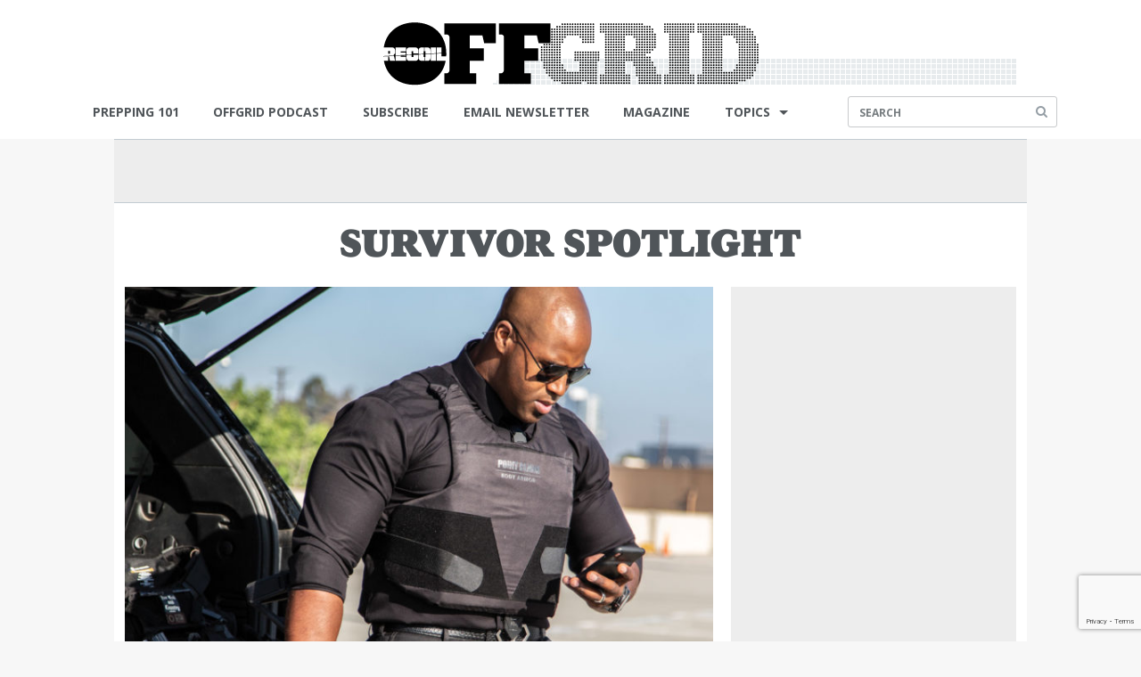

--- FILE ---
content_type: text/html; charset=UTF-8
request_url: https://www.offgridweb.com/tag/survivor-spotlight/
body_size: 45743
content:
<!doctype html><html class="no-js" lang="en-US" itemscope itemtype="http://schema.org/WebPage"><head><meta charset="utf-8" /><meta id="viewport" name="viewport" content="width=device-width, initial-scale=1.0" /><meta http-equiv="X-UA-Compatible" content="IE=10" /><meta name="google-site-verification" content="9fHKjGtkiVqhKgXosRSp46Xr9Zh3_YGNSSWsb04-bIw" /><meta name="google-site-verification" content="O_7o00voQbcNG8dkGfZJi3Y7adEeuVhp1d_x1iL-vgY" />  <script src="https://www.google.com/recaptcha/api.js" async defer></script> <script type="text/javascript">function onSubmitFree() {	
	event.preventDefault();
	var process = false;
	var err = jQuery('#err').val();
	var postData = jQuery( '#free-download' ).serialize();
	jQuery('#loadingAjax').show();
	jQuery.post( "https://www.offgridweb.com/wp-admin/admin-post.php", postData + "&action=recaptcha", function( data ) {				
	   if (data==="Success"){
		jQuery.post( "https://www.offgridweb.com/wp-admin/admin-post.php", postData + "&action=drip_process", function( data ) {
		   //console.log(data);
		   window.location = data;//This will go to success or error locations automatically
		});
	   }else{
			console.log("not recaptcha");
			window.location = data;
		}	
	});
}</script>  <script type="text/javascript">(function (id) {
        function append(scriptid, url, async) {
            var d = document, sn = 'script', f = d.getElementsByTagName(sn)[0];
            if (!f) f = d.head;
            var s = d.createElement(sn);
            s.async = true;
            s.id = scriptid;
            s.src = url;
            f.parentNode.insertBefore(s, f);
        }

        function getRootDomain() {
            var parts = window.location.hostname.split('.');
            if (parts.length === 2) rootDomain = parts[0];
            else if (parts.length > 2) {
              // see if the next to last value is a common tld
              var part = parts[parts.length - 2];
              if (part === 'com' || part === 'co') {
                rootDomain = parts[parts.length - 3]; // go back one more
              }
              else {
                rootDomain = part;
              }
            }

          return rootDomain;
        }

        window.evidon = {};
        window.evidon.id = id;
        var cdn = '//c.evidon.com/', rootDomain = getRootDomain(), noticecdn = cdn + 'sitenotice/';
        append('evidon-notice', noticecdn + 'evidon-sitenotice-tag.js', false);
        append('evidon-location', cdn + 'geo/country.js', true);
        append('evidon-themes', noticecdn + id + '/snthemes.js', true);
        if (rootDomain) append('evidon-settings', noticecdn + id + '/' + rootDomain + '/settings.js', true);

        window.evidon.priorConsentCallback = function () {
            // add the tags which need to wait for prior consent
            // here.  This should be all your advertising tags and
            // probably most of your social and tracking tags.
        }

        window.evidon.closeCallback = function () {
            // this is executed if the user closed a UI element without either Accepting (providing consent)
            // or Declining (declining to provide consent).
        }

        window.evidon.consentWithdrawnCallback = function () {
            // this is exeucted if the user withdraws consent and elects to
            // no longer allow technologies to run on the site.
        }

        window.evidon.consentDeclinedCallback = function () {
            // this is executed if the user explicitly declines giving consent by
            // using a Decline button
        }
    })(5484);</script> <meta name='robots' content='index, follow, max-image-preview:large, max-snippet:-1, max-video-preview:-1' /><style>img:is([sizes="auto" i], [sizes^="auto," i]) { contain-intrinsic-size: 3000px 1500px }</style> <script data-cfasync="false" data-pagespeed-no-defer>var gtm4wp_datalayer_name = "dataLayer";
	var dataLayer = dataLayer || [];</script> <title>survivor spotlight | RECOIL OFFGRID</title><link rel="canonical" href="https://www.offgridweb.com/tag/survivor-spotlight/" /><meta property="og:locale" content="en_US" /><meta property="og:type" content="article" /><meta property="og:title" content="survivor spotlight Archives" /><meta property="og:url" content="https://www.offgridweb.com/tag/survivor-spotlight/" /><meta property="og:site_name" content="RECOIL OFFGRID" /><meta property="og:image" content="https://www.offgridweb.com/wp-content/uploads/2015/10/subscribepage4.png" /><meta property="og:image:width" content="980" /><meta property="og:image:height" content="455" /><meta property="og:image:type" content="image/png" /><meta name="twitter:card" content="summary_large_image" /><meta name="twitter:site" content="@RecoilOffgrid" /> <script type="application/ld+json" class="yoast-schema-graph">{"@context":"https://schema.org","@graph":[{"@type":"CollectionPage","@id":"https://www.offgridweb.com/tag/survivor-spotlight/","url":"https://www.offgridweb.com/tag/survivor-spotlight/","name":"survivor spotlight | RECOIL OFFGRID","isPartOf":{"@id":"https://www.offgridweb.com/#website"},"primaryImageOfPage":{"@id":"https://www.offgridweb.com/tag/survivor-spotlight/#primaryimage"},"image":{"@id":"https://www.offgridweb.com/tag/survivor-spotlight/#primaryimage"},"thumbnailUrl":"https://www.offgridweb.com/wp-content/uploads/2021/02/byron-rodgers-7.jpg","breadcrumb":{"@id":"https://www.offgridweb.com/tag/survivor-spotlight/#breadcrumb"},"inLanguage":"en-US"},{"@type":"ImageObject","inLanguage":"en-US","@id":"https://www.offgridweb.com/tag/survivor-spotlight/#primaryimage","url":"https://www.offgridweb.com/wp-content/uploads/2021/02/byron-rodgers-7.jpg","contentUrl":"https://www.offgridweb.com/wp-content/uploads/2021/02/byron-rodgers-7.jpg","width":2040,"height":1360,"caption":"In this game you’ve always got to be ready, so Byron keeps all of his gear in the vehicle just in case he gets called to something he needs to move to on a moment’s notice."},{"@type":"BreadcrumbList","@id":"https://www.offgridweb.com/tag/survivor-spotlight/#breadcrumb","itemListElement":[{"@type":"ListItem","position":1,"name":"RECOIL OFFGRID","item":"https://www.offgridweb.com/"},{"@type":"ListItem","position":2,"name":"survivor spotlight"}]},{"@type":"WebSite","@id":"https://www.offgridweb.com/#website","url":"https://www.offgridweb.com/","name":"RECOIL OFFGRID","description":"RECOIL OFFGRID takes a fresh look at survival, preparedness, and self-reliance scenarios helping anyone get ready for their next challenge.","publisher":{"@id":"https://www.offgridweb.com/#organization"},"alternateName":"OFFGRID","potentialAction":[{"@type":"SearchAction","target":{"@type":"EntryPoint","urlTemplate":"https://www.offgridweb.com/?s={search_term_string}"},"query-input":{"@type":"PropertyValueSpecification","valueRequired":true,"valueName":"search_term_string"}}],"inLanguage":"en-US"},{"@type":"Organization","@id":"https://www.offgridweb.com/#organization","name":"RECOIL OFFGRID","alternateName":"OFFGRID","url":"https://www.offgridweb.com/","logo":{"@type":"ImageObject","inLanguage":"en-US","@id":"https://www.offgridweb.com/#/schema/logo/image/","url":"https://www.offgridweb.com/wp-content/uploads/2023/07/OFFGRID-LOGO-BLK.png","contentUrl":"https://www.offgridweb.com/wp-content/uploads/2023/07/OFFGRID-LOGO-BLK.png","width":455,"height":123,"caption":"RECOIL OFFGRID"},"image":{"@id":"https://www.offgridweb.com/#/schema/logo/image/"},"sameAs":["https://www.facebook.com/OFFGRIDmag","https://x.com/RecoilOffgrid","https://www.instagram.com/recoiloffgridmagazine/"],"description":"RECOIL OFFGRID is your go-to source for survival, self-reliance, and adventure in an unpredictable world. From gear reviews and cutting-edge tools to field-tested survival strategies, we bring you the skills and knowledge to thrive when things go sideways. Whether you're prepping for natural disasters, off-grid living, or just want to be ready for whatever comes next, we’ve got you covered. Join a community of like-minded individuals who are passionate about preparedness, tactical skills, and staying ahead of the curve in a world that’s constantly changing.","email":"offgrid@recoilweb.com","actionableFeedbackPolicy":"https://www.offgridweb.com/privacy/"}]}</script> <link rel='dns-prefetch' href='//static.addtoany.com' /><link rel='dns-prefetch' href='//ajax.googleapis.com' /><link rel='dns-prefetch' href='//use.typekit.net' /><link rel='dns-prefetch' href='//s.ntv.io' /><link href='https://fonts.gstatic.com' crossorigin='anonymous' rel='preconnect' /><link href='https://ajax.googleapis.com' rel='preconnect' /><link href='https://fonts.googleapis.com' rel='preconnect' /> <script type="text/javascript">var pbGlobal = pbGlobal || {};
        pbGlobal.pageType = "Category";</script> <link rel='stylesheet' id='wp-block-library-css' href='https://www.offgridweb.com/wp-includes/css/dist/block-library/style.min.css' type='text/css' media='all' /><style id='classic-theme-styles-inline-css' type='text/css'>/*! This file is auto-generated */
.wp-block-button__link{color:#fff;background-color:#32373c;border-radius:9999px;box-shadow:none;text-decoration:none;padding:calc(.667em + 2px) calc(1.333em + 2px);font-size:1.125em}.wp-block-file__button{background:#32373c;color:#fff;text-decoration:none}</style><style id='global-styles-inline-css' type='text/css'>:root{--wp--preset--aspect-ratio--square: 1;--wp--preset--aspect-ratio--4-3: 4/3;--wp--preset--aspect-ratio--3-4: 3/4;--wp--preset--aspect-ratio--3-2: 3/2;--wp--preset--aspect-ratio--2-3: 2/3;--wp--preset--aspect-ratio--16-9: 16/9;--wp--preset--aspect-ratio--9-16: 9/16;--wp--preset--color--black: #000000;--wp--preset--color--cyan-bluish-gray: #abb8c3;--wp--preset--color--white: #ffffff;--wp--preset--color--pale-pink: #f78da7;--wp--preset--color--vivid-red: #cf2e2e;--wp--preset--color--luminous-vivid-orange: #ff6900;--wp--preset--color--luminous-vivid-amber: #fcb900;--wp--preset--color--light-green-cyan: #7bdcb5;--wp--preset--color--vivid-green-cyan: #00d084;--wp--preset--color--pale-cyan-blue: #8ed1fc;--wp--preset--color--vivid-cyan-blue: #0693e3;--wp--preset--color--vivid-purple: #9b51e0;--wp--preset--gradient--vivid-cyan-blue-to-vivid-purple: linear-gradient(135deg,rgba(6,147,227,1) 0%,rgb(155,81,224) 100%);--wp--preset--gradient--light-green-cyan-to-vivid-green-cyan: linear-gradient(135deg,rgb(122,220,180) 0%,rgb(0,208,130) 100%);--wp--preset--gradient--luminous-vivid-amber-to-luminous-vivid-orange: linear-gradient(135deg,rgba(252,185,0,1) 0%,rgba(255,105,0,1) 100%);--wp--preset--gradient--luminous-vivid-orange-to-vivid-red: linear-gradient(135deg,rgba(255,105,0,1) 0%,rgb(207,46,46) 100%);--wp--preset--gradient--very-light-gray-to-cyan-bluish-gray: linear-gradient(135deg,rgb(238,238,238) 0%,rgb(169,184,195) 100%);--wp--preset--gradient--cool-to-warm-spectrum: linear-gradient(135deg,rgb(74,234,220) 0%,rgb(151,120,209) 20%,rgb(207,42,186) 40%,rgb(238,44,130) 60%,rgb(251,105,98) 80%,rgb(254,248,76) 100%);--wp--preset--gradient--blush-light-purple: linear-gradient(135deg,rgb(255,206,236) 0%,rgb(152,150,240) 100%);--wp--preset--gradient--blush-bordeaux: linear-gradient(135deg,rgb(254,205,165) 0%,rgb(254,45,45) 50%,rgb(107,0,62) 100%);--wp--preset--gradient--luminous-dusk: linear-gradient(135deg,rgb(255,203,112) 0%,rgb(199,81,192) 50%,rgb(65,88,208) 100%);--wp--preset--gradient--pale-ocean: linear-gradient(135deg,rgb(255,245,203) 0%,rgb(182,227,212) 50%,rgb(51,167,181) 100%);--wp--preset--gradient--electric-grass: linear-gradient(135deg,rgb(202,248,128) 0%,rgb(113,206,126) 100%);--wp--preset--gradient--midnight: linear-gradient(135deg,rgb(2,3,129) 0%,rgb(40,116,252) 100%);--wp--preset--font-size--small: 13px;--wp--preset--font-size--medium: 20px;--wp--preset--font-size--large: 36px;--wp--preset--font-size--x-large: 42px;--wp--preset--spacing--20: 0.44rem;--wp--preset--spacing--30: 0.67rem;--wp--preset--spacing--40: 1rem;--wp--preset--spacing--50: 1.5rem;--wp--preset--spacing--60: 2.25rem;--wp--preset--spacing--70: 3.38rem;--wp--preset--spacing--80: 5.06rem;--wp--preset--shadow--natural: 6px 6px 9px rgba(0, 0, 0, 0.2);--wp--preset--shadow--deep: 12px 12px 50px rgba(0, 0, 0, 0.4);--wp--preset--shadow--sharp: 6px 6px 0px rgba(0, 0, 0, 0.2);--wp--preset--shadow--outlined: 6px 6px 0px -3px rgba(255, 255, 255, 1), 6px 6px rgba(0, 0, 0, 1);--wp--preset--shadow--crisp: 6px 6px 0px rgba(0, 0, 0, 1);}:where(.is-layout-flex){gap: 0.5em;}:where(.is-layout-grid){gap: 0.5em;}body .is-layout-flex{display: flex;}.is-layout-flex{flex-wrap: wrap;align-items: center;}.is-layout-flex > :is(*, div){margin: 0;}body .is-layout-grid{display: grid;}.is-layout-grid > :is(*, div){margin: 0;}:where(.wp-block-columns.is-layout-flex){gap: 2em;}:where(.wp-block-columns.is-layout-grid){gap: 2em;}:where(.wp-block-post-template.is-layout-flex){gap: 1.25em;}:where(.wp-block-post-template.is-layout-grid){gap: 1.25em;}.has-black-color{color: var(--wp--preset--color--black) !important;}.has-cyan-bluish-gray-color{color: var(--wp--preset--color--cyan-bluish-gray) !important;}.has-white-color{color: var(--wp--preset--color--white) !important;}.has-pale-pink-color{color: var(--wp--preset--color--pale-pink) !important;}.has-vivid-red-color{color: var(--wp--preset--color--vivid-red) !important;}.has-luminous-vivid-orange-color{color: var(--wp--preset--color--luminous-vivid-orange) !important;}.has-luminous-vivid-amber-color{color: var(--wp--preset--color--luminous-vivid-amber) !important;}.has-light-green-cyan-color{color: var(--wp--preset--color--light-green-cyan) !important;}.has-vivid-green-cyan-color{color: var(--wp--preset--color--vivid-green-cyan) !important;}.has-pale-cyan-blue-color{color: var(--wp--preset--color--pale-cyan-blue) !important;}.has-vivid-cyan-blue-color{color: var(--wp--preset--color--vivid-cyan-blue) !important;}.has-vivid-purple-color{color: var(--wp--preset--color--vivid-purple) !important;}.has-black-background-color{background-color: var(--wp--preset--color--black) !important;}.has-cyan-bluish-gray-background-color{background-color: var(--wp--preset--color--cyan-bluish-gray) !important;}.has-white-background-color{background-color: var(--wp--preset--color--white) !important;}.has-pale-pink-background-color{background-color: var(--wp--preset--color--pale-pink) !important;}.has-vivid-red-background-color{background-color: var(--wp--preset--color--vivid-red) !important;}.has-luminous-vivid-orange-background-color{background-color: var(--wp--preset--color--luminous-vivid-orange) !important;}.has-luminous-vivid-amber-background-color{background-color: var(--wp--preset--color--luminous-vivid-amber) !important;}.has-light-green-cyan-background-color{background-color: var(--wp--preset--color--light-green-cyan) !important;}.has-vivid-green-cyan-background-color{background-color: var(--wp--preset--color--vivid-green-cyan) !important;}.has-pale-cyan-blue-background-color{background-color: var(--wp--preset--color--pale-cyan-blue) !important;}.has-vivid-cyan-blue-background-color{background-color: var(--wp--preset--color--vivid-cyan-blue) !important;}.has-vivid-purple-background-color{background-color: var(--wp--preset--color--vivid-purple) !important;}.has-black-border-color{border-color: var(--wp--preset--color--black) !important;}.has-cyan-bluish-gray-border-color{border-color: var(--wp--preset--color--cyan-bluish-gray) !important;}.has-white-border-color{border-color: var(--wp--preset--color--white) !important;}.has-pale-pink-border-color{border-color: var(--wp--preset--color--pale-pink) !important;}.has-vivid-red-border-color{border-color: var(--wp--preset--color--vivid-red) !important;}.has-luminous-vivid-orange-border-color{border-color: var(--wp--preset--color--luminous-vivid-orange) !important;}.has-luminous-vivid-amber-border-color{border-color: var(--wp--preset--color--luminous-vivid-amber) !important;}.has-light-green-cyan-border-color{border-color: var(--wp--preset--color--light-green-cyan) !important;}.has-vivid-green-cyan-border-color{border-color: var(--wp--preset--color--vivid-green-cyan) !important;}.has-pale-cyan-blue-border-color{border-color: var(--wp--preset--color--pale-cyan-blue) !important;}.has-vivid-cyan-blue-border-color{border-color: var(--wp--preset--color--vivid-cyan-blue) !important;}.has-vivid-purple-border-color{border-color: var(--wp--preset--color--vivid-purple) !important;}.has-vivid-cyan-blue-to-vivid-purple-gradient-background{background: var(--wp--preset--gradient--vivid-cyan-blue-to-vivid-purple) !important;}.has-light-green-cyan-to-vivid-green-cyan-gradient-background{background: var(--wp--preset--gradient--light-green-cyan-to-vivid-green-cyan) !important;}.has-luminous-vivid-amber-to-luminous-vivid-orange-gradient-background{background: var(--wp--preset--gradient--luminous-vivid-amber-to-luminous-vivid-orange) !important;}.has-luminous-vivid-orange-to-vivid-red-gradient-background{background: var(--wp--preset--gradient--luminous-vivid-orange-to-vivid-red) !important;}.has-very-light-gray-to-cyan-bluish-gray-gradient-background{background: var(--wp--preset--gradient--very-light-gray-to-cyan-bluish-gray) !important;}.has-cool-to-warm-spectrum-gradient-background{background: var(--wp--preset--gradient--cool-to-warm-spectrum) !important;}.has-blush-light-purple-gradient-background{background: var(--wp--preset--gradient--blush-light-purple) !important;}.has-blush-bordeaux-gradient-background{background: var(--wp--preset--gradient--blush-bordeaux) !important;}.has-luminous-dusk-gradient-background{background: var(--wp--preset--gradient--luminous-dusk) !important;}.has-pale-ocean-gradient-background{background: var(--wp--preset--gradient--pale-ocean) !important;}.has-electric-grass-gradient-background{background: var(--wp--preset--gradient--electric-grass) !important;}.has-midnight-gradient-background{background: var(--wp--preset--gradient--midnight) !important;}.has-small-font-size{font-size: var(--wp--preset--font-size--small) !important;}.has-medium-font-size{font-size: var(--wp--preset--font-size--medium) !important;}.has-large-font-size{font-size: var(--wp--preset--font-size--large) !important;}.has-x-large-font-size{font-size: var(--wp--preset--font-size--x-large) !important;}
:where(.wp-block-post-template.is-layout-flex){gap: 1.25em;}:where(.wp-block-post-template.is-layout-grid){gap: 1.25em;}
:where(.wp-block-columns.is-layout-flex){gap: 2em;}:where(.wp-block-columns.is-layout-grid){gap: 2em;}
:root :where(.wp-block-pullquote){font-size: 1.5em;line-height: 1.6;}</style><link rel='stylesheet' id='contact-form-7-css' href='https://www.offgridweb.com/wp-content/plugins/contact-form-7/includes/css/styles.css' type='text/css' media='all' /><link rel='stylesheet' id='toc-screen-css' href='https://www.offgridweb.com/wp-content/plugins/table-of-contents-plus/screen.min.css' type='text/css' media='all' /><link rel='stylesheet' id='woocommerce-layout-css' href='https://www.offgridweb.com/wp-content/plugins/woocommerce/assets/css/woocommerce-layout.css' type='text/css' media='all' /><link rel='stylesheet' id='woocommerce-smallscreen-css' href='https://www.offgridweb.com/wp-content/plugins/woocommerce/assets/css/woocommerce-smallscreen.css' type='text/css' media='only screen and (max-width: 768px)' /><link rel='stylesheet' id='woocommerce-general-css' href='https://www.offgridweb.com/wp-content/plugins/woocommerce/assets/css/woocommerce.css' type='text/css' media='all' /><style id='woocommerce-inline-inline-css' type='text/css'>.woocommerce form .form-row .required { visibility: visible; }</style><link rel='stylesheet' id='Main Stylesheet-css' href='https://www.offgridweb.com/wp-content/themes/offgrid/assets/css/foundation.css' type='text/css' media='all' /><link rel='stylesheet' id='addtoany-css' href='https://www.offgridweb.com/wp-content/plugins/add-to-any/addtoany.min.css' type='text/css' media='all' /> <script type="text/javascript" id="addtoany-core-js-before">window.a2a_config=window.a2a_config||{};a2a_config.callbacks=[];a2a_config.overlays=[];a2a_config.templates={};</script> <script type="text/javascript" defer src="https://static.addtoany.com/menu/page.js" id="addtoany-core-js"></script> <script type="text/javascript" src="//ajax.googleapis.com/ajax/libs/jquery/2.1.0/jquery.min.js" id="jquery-js"></script> <script type="text/javascript" defer src="https://www.offgridweb.com/wp-content/plugins/add-to-any/addtoany.min.js" id="addtoany-jquery-js"></script> <script type="text/javascript" src="https://www.offgridweb.com/wp-content/plugins/woocommerce/assets/js/jquery-blockui/jquery.blockUI.min.js" id="wc-jquery-blockui-js" defer="defer" data-wp-strategy="defer"></script> <script type="text/javascript" id="wc-add-to-cart-js-extra">var wc_add_to_cart_params = {"ajax_url":"\/wp-admin\/admin-ajax.php","wc_ajax_url":"\/?wc-ajax=%%endpoint%%","i18n_view_cart":"View cart","cart_url":"https:\/\/www.offgridweb.com","is_cart":"","cart_redirect_after_add":"no"};</script> <script type="text/javascript" src="https://www.offgridweb.com/wp-content/plugins/woocommerce/assets/js/frontend/add-to-cart.min.js" id="wc-add-to-cart-js" defer="defer" data-wp-strategy="defer"></script> <script type="text/javascript" src="https://www.offgridweb.com/wp-content/plugins/woocommerce/assets/js/js-cookie/js.cookie.min.js" id="wc-js-cookie-js" defer="defer" data-wp-strategy="defer"></script> <script type="text/javascript" id="woocommerce-js-extra">var woocommerce_params = {"ajax_url":"\/wp-admin\/admin-ajax.php","wc_ajax_url":"\/?wc-ajax=%%endpoint%%","i18n_password_show":"Show password","i18n_password_hide":"Hide password"};</script> <script type="text/javascript" src="https://www.offgridweb.com/wp-content/plugins/woocommerce/assets/js/frontend/woocommerce.min.js" id="woocommerce-js" defer="defer" data-wp-strategy="defer"></script> <script type="text/javascript" src="//use.typekit.net/upv2zan.js" id="typekit-library-js"></script> <script type="text/javascript" src="https://www.offgridweb.com/wp-content/themes/offgrid/assets/js/custom/libs/typekit.js" id="typekit-js"></script> <script type="text/javascript" src="//js-sec.indexww.com/ht/ls-tenauto.js" id="index-wrapper-js"></script> <link rel="https://api.w.org/" href="https://www.offgridweb.com/wp-json/" /><link rel="alternate" title="JSON" type="application/json" href="https://www.offgridweb.com/wp-json/wp/v2/tags/323" /><script src="https://analytics.ahrefs.com/analytics.js" data-key="O9pv0g1syTbFBcAWPOUWJw" async></script>  <script src="/wp-content/themes/offgrid/assets/js/prebid10.19.0-exads.js"></script>    <script data-cfasync="false" data-pagespeed-no-defer type="text/javascript">var dataLayer_content = {"pagePostType":"post","pagePostType2":"tag-post"};
	dataLayer.push( dataLayer_content );</script> <script data-cfasync="false" data-pagespeed-no-defer type="text/javascript">(function(w,d,s,l,i){w[l]=w[l]||[];w[l].push({'gtm.start':
new Date().getTime(),event:'gtm.js'});var f=d.getElementsByTagName(s)[0],
j=d.createElement(s),dl=l!='dataLayer'?'&l='+l:'';j.async=true;j.src=
'//www.googletagmanager.com/gtm.js?id='+i+dl;f.parentNode.insertBefore(j,f);
})(window,document,'script','dataLayer','GTM-KFJMB2L');</script> <script class="kxint" type="text/javascript">window.Krux||((Krux=function(){Krux.q.push(arguments);}).q=[]);
	(function(){
		function retrieve(n){
			var m, k='kx'+n;
			if (window.localStorage) {
				return window.localStorage[k] || "";
			} else if (navigator.cookieEnabled) {
				m = document.cookie.match(k+'=([^;]*)');
				return (m && unescape(m[1])) || "";
			} else {
				return '';
			}
		}
		Krux.user = retrieve('user');
		Krux.segments = retrieve('segs') ? retrieve('segs').split(',') : [];

		// DFP Premium
		var dfpp = [];
		var dfpp_omniture = [];
		if (Krux.user) {
			dfpp.push('kuid=' + Krux.user);
		}
		for (var i = 0; i < Krux.segments.length && i < 20; i++ ) {
			dfpp.push('ksg=' + Krux.segments[i]);
			dfpp_omniture.push(Krux.segments[i]);
		}
		window.kruxvalue = Krux.dfppKeyValues = dfpp.length ? dfpp.join(';') + ';' : '';
		window.kruxomnivalue = dfpp_omniture.length ? dfpp_omniture.join(',') : '';

	})(Krux);</script> <script language="JavaScript" type="text/javascript">if(navigator.appVersion.indexOf('MSIE')>=0)document.write(unescape('%3C')+'\!-'+'-')</script> <script>function offgridSetViewport(min, max, scale) {
		if (screen.width > min && screen.width <= max) {
			var viewportContent = "width=device-width, initial-scale=" + scale;
			document.getElementById('viewport').setAttribute('content', viewportContent);
		}
	}

	function doOnOrientationChange() {
		orientation = 0;

		if ( window.orientation ) {
			orientation = window.orientation;
		} else if ( window.innerHeight < window.innerWidth ) {
			orientation = 90;
		}

		switch(orientation) {  
			case -90:
			case 90:
				offgridSetViewport(767, 1024, .75);
				break; 
			default:
				if ( screen.width <= 600 ) {
					offgridSetViewport(0, 768, 1);
				}else{
					offgridSetViewport(0, 768, .75);
				}
				break; 
		}
	}
	window.addEventListener('orientationchange', doOnOrientationChange);
	$(window).resize(function() {
		doOnOrientationChange();
	});
	
	doOnOrientationChange();</script> <noscript><style>.woocommerce-product-gallery{ opacity: 1 !important; }</style></noscript><style type="text/css" id="custom-background-css">body.custom-background { background-color: #000000; background-image: url("https://www.offgridweb.com/wp-content/uploads/2019/10/OGweb_wallpaper_3.jpg"); background-position: center top; background-size: contain; background-repeat: no-repeat; background-attachment: fixed; }</style> <script async id="ebx" src="//applets.ebxcdn.com/ebx.js"></script> <link rel="icon" href="https://www.offgridweb.com/wp-content/uploads/2015/10/cropped-favicon_OG_093015-32x32.jpg" sizes="32x32" /><link rel="icon" href="https://www.offgridweb.com/wp-content/uploads/2015/10/cropped-favicon_OG_093015-192x192.jpg" sizes="192x192" /><link rel="apple-touch-icon" href="https://www.offgridweb.com/wp-content/uploads/2015/10/cropped-favicon_OG_093015-180x180.jpg" /><meta name="msapplication-TileImage" content="https://www.offgridweb.com/wp-content/uploads/2015/10/cropped-favicon_OG_093015-270x270.jpg" /><style type="text/css" id="wp-custom-css">@media only screen and (min-width: 1000px) {
    /*Ad Placement Code*/
	.mosaic-container,#bodycontainer .wrapper,#bodycontainer > header{display:block;position:relative;z-index:10000;background:#fff}
.single .leaderboard{position:relative}
.td-category-header,.td-category-grid,.tdc-header-wrap,.td-main-content-wrap,.tdc-footer-wrap  {margin:0 auto;position:relative}
.td-category-header,.td-category-grid,.td-main-content-wrap,.tdc-header-wrap,.tdc-footer-wrap{/*z-index:9999*/}
.stickyad{margin-top:7px;position:absolute;transform: translateX(-50%);left: 50%}
.stickyad.fixed{width:auto;margin-top:0px;position:fixed}
.bridgead{position:relative;margin-top:-7px;/*z-index:9998*/}
    /*Resizing to 1000px Width*/
    .td-boxed-layout .td-container-wrap,.td-container, .tdc-row, .tdc-row-composer{width:1000px}
    .td-pb-row{margin-right:auto;margin-left:auto}
    
    .entry-crumbs{margin-left:2em}
.tdc-header-wrap,.td-banner-wrap-full.td-logo-wrap-full,.td-header-menu-wrap-full.td-container-wrap{width:100%;}
.td-container.td-header-row{width:1068px}
.td-header-menu-wrap-full.td-container-wrap{/*z-index:99999*/}
.td-boxed-layout .td-container-wrap.td-main-page-wrap{/*z-index:9996*/}
	.category .leaderboard, .tag .leaderboard, .author .leaderboard, .search .leaderboard, .magazine .leaderboard, .issue .leaderboard, .page-template-mediawall .leaderboard, .by-month .leaderboard, .woocommerce .leaderboard, .page-template-subscriptions .leaderboard, .page-template-account .leaderboard, .page-template-about .leaderboard, .page-template-page-issue .leaderboard, .page-template-sitemap .leaderboard{width: 1024px;
    margin: 0 auto;position:relative}
	.footer{position: relative;
    z-index: 100000}
}
@media only screen and (max-width: 999px) {
    .bridgead,.stickyad,.code-block-10{display:none!important}
}
/* End Media Queries */

.single h1{font-size: 2em!important;font-weight:bold!important}
.single h2{font-size: 1.5em!important;line-height:1.2em!important;color:#767C7F!important;font-weight:bold!important}
.single h3{font-size: 1.17em!important;color:#767C7F!important;font-weight:bold!important}
.single h4{font-size: 1em!important;color:#767C7F!important;font-weight:bold!important}
.single p,.single .wrapper .entry-content ul, .single .wrapper .entry-content ol{font-size:1em!important}
.single h3,.single h4,.single h5,.single h6{width:700px;margin:0 auto 1.45rem auto}
.page h1{font-size: 2em!important;font-weight:bold!important}
.page h2{font-size: 1.5em!important;line-height:1.2em!important;font-weight:bold!important}
.page h3{font-size: 1.17em!important;font-weight:bold!important}
.page h4{font-size: 1em!important;font-weight:bold!important}
.page p,.page .wrapper .entry-content ul, .page .wrapper .entry-content ol{font-size:1em!important}
.page h3,.page h4,.page h5,.page h6{width:700px;margin:0 auto 1.45rem auto}
.category h1{font-size: 2em!important;font-weight:bold!important}
.category h2{font-size: 1.5em!important;line-height:1.2em!important;font-weight:bold!important}
.category h3{font-size: 1.17em!important;font-weight:bold!important}
.category h4{font-size: 1em!important;font-weight:bold!important}
.category p,.category .wrapper .entry-content ul, .category .wrapper .entry-content ol{font-size:1em!important}
.category h3,.category h4,.category h5,.category h6{width:700px;margin:0 auto 1.45rem auto}
.single .container ul,.page .container ul,.single .container ol,.page .container ol{width:660px;margin:0 auto 1.45rem auto;color:#767C7F}
.mosaic-column.four.small.vidtweak{height:176px}
.subscribe-module{margin:2em auto;}
.image{text-align:center}
.image img{max-width:600px;margin:0 auto}
.wrapper .entry-content h2{margin-top:3em}
.wrapper .entry-content ul li{text-align:left}
.code-block h3 img{margin-left:2em}
.single .wrapper .entry-meta h1{padding-top:1em}
.wrapper .entry-content p{text-align:left}
.article-modules p{text-align:center}
p.image{text-align:center!important;margin:0 auto}
p.image picture img{margin:0 auto;text-align:center}
.wp-block-embed{margin-bottom:0.5em}
.small-12.medium-6.columns{display:flex}
.subscribe-cta.row{position:relative;width:100%!important}
.subscribe-cta.row .small-6{max-width:48%;padding:0!important}
.subscribe-cta .cta-button{margin:0 1em 0 0!important}
.article-modules{display:flex}
.entry-author{text-align:left}
.entry-author span{padding-left:60px}
.page-template-about .wrapper .entry-meta h1{padding-top:1em;padding-bottom:0.5em}
.single .leaderboard,.single #featured-required,.wrapper,.dart-ad{width:1024px;margin:0 auto}
.wp-element-caption{font-size:14px;font-style:italic;width:600px;margin:.5em auto 2.5em auto}
.subscribe-module{margin-top:0}
.top-bar-container.contain-to-grid.show-for-medium-up .wrapper{width:1140px}
.single .wrapper .entry-content ol {text-align:left}
.single .wrapper .entry-content ol > li{margin-bottom:2em}
.wp-block-list{margin-top:1em!important}
.wp-block-list > li{margin-bottom:0.5em}

/* Mosaic Adjustments */
/*.mosaic-column.eight.tall{width:654px}
.mosaic-column.four.tall,.mosaic-column.four.vertical{width:317px}*/
.product-showcase-4-tall.dart_ad h2{font-size:14px!important}

@media only screen and (max-width: 47.9375em){
	.single .leaderboard,.single #featured-required,.wrapper,.dart-ad{width:100%}
	.single header .entry #breadcrumbs{line-height:21px}
	.single .wrapper .entry-meta h1{line-height:40px}
	.wp-element-caption,.single h3, .single h4, .single h5, .single h6{width:100%}
}
.image img,.page h3, .page h4, .page h5, .page h6{width:100%;}
}</style> <script>// Load GPT asynchronously
		var googletag = googletag || {};
		googletag.cmd = googletag.cmd || [];
		(function() {
		var gads = document.createElement('script');
		gads.async = true;
		gads.type="text/javascript";
		var useSSL = 'https:' == document.location.protocol;
		gads.src = (useSSL ? 'https:' : 'http:') +
		'//www.googletagservices.com/tag/js/gpt.js';
		var node = document.getElementsByTagName('script')[0];
		node.parentNode.insertBefore(gads, node);
		})();
		var refreshAdSlots=new Array();
		
		if(!window.dartentryval)
			window.dartentryval = "false";
			var kval = "";
			var kuser = "";
			if(typeof Krux != "undefined") {
				kval = Krux.segments;
				kuser = Krux.user;
			}

		
		var ad_gpt_str = "offgrid_tags__";

		googletag.cmd.push(function(){
			googletag.pubads()
				.setTargeting("remnant","no")
				.setTargeting("targeted_ad_unit","offgrid_tags")
				.setTargeting("category","offgrid_tags")
				.setTargeting("sect","offgrid_tags")
				.setTargeting("subs","")
				.setTargeting("subss","")
				.setTargeting("k","")
				.setTargeting("kw","")
				.setTargeting("page","")
				.setTargeting("site","TEN_OFFGrid")
				.setTargeting("cpo","false")
				.setTargeting("chan","autos")
				.setTargeting("entry",window.dartentryval)
				.setTargeting("ksg",kval)
				.setTargeting("kuid",kuser);
			googletag.pubads().set("adsense_background_color", "FFFFFF");
			googletag.pubads().collapseEmptyDivs();
			googletag.pubads().enableSingleRequest();			
			googletag.pubads().disableInitialLoad();
			googletag.enableServices();
		});
    window.setTimeout(
    function() {
        googletag.cmd.push(function(){jQuery.event.trigger("tenAds.adsDefined");});
    }, 100);</script> <style>.ai-viewports                 {--ai: 1;}
.ai-viewport-3                { display: none !important;}
.ai-viewport-2                { display: none !important;}
.ai-viewport-1                { display: inherit !important;}
.ai-viewport-0                { display: none !important;}
@media (min-width: 768px) and (max-width: 979px) {
.ai-viewport-1                { display: none !important;}
.ai-viewport-2                { display: inherit !important;}
}
@media (max-width: 767px) {
.ai-viewport-1                { display: none !important;}
.ai-viewport-3                { display: inherit !important;}
}</style> <script>window.googletag = window.googletag || {cmd: []};
  googletag.cmd.push(function() {
  
    googletag.defineSlot('/205002847/Offgrid_300x600', [300, 600], 'div-gpt-ad-1614127113675-0').addService(googletag.pubads());
    googletag.defineSlot('/205002847/OffGrid_mobile_takeover', [[350, 150], [400, 150]], 'div-gpt-ad-1712251736294-0').addService(googletag.pubads());
    googletag.pubads().enableSingleRequest();
    googletag.pubads().collapseEmptyDivs();
    googletag.enableServices();
  });</script> </head><body class="archive tag tag-survivor-spotlight tag-323 custom-background wp-theme-foundationpress wp-child-theme-offgrid non-home dark-theme image theme-foundationpress desktop chrome woocommerce-no-js offcanvas"> <noscript><iframe src="https://www.googletagmanager.com/ns.html?id=GTM-KFJMB2L" height="0" width="0" style="display:none;visibility:hidden" aria-hidden="true"></iframe></noscript> <style>/* temp banner */
.off_temp_banner{
	box-sizing: border-box;
	max-width:100vw;
	height:100px;
	padding-left:calc(50% - 350px);
	background-color:rgb(178,178,178);	
	width:100%;
	float:left;
	text-align:center;
	margin-bottom:14px;
	float:left;
}
.off_temp_banner p{
	font-size:1em;
	height:100px;
	width:700px;
	padding-top:10px;
	padding-right:100px;
	display:block;
	background-repeat:no-repeat;
	background-size:340px 113px;
	background-position:right top;
	background-image:url('/wp-content/themes/offgrid/images/may-june-2020-thumb.png');
	box-sizing:border-box;
}
.off_temp_banner a{
	display:block;
	float:none;
	color:#fff;
}
@media only screen and (max-width: 47.9375em){
	body.home.dark-theme .masthead-wrap {
		background-color: #fff !important;
	}
}
@media (max-width: 800px) {   
	/* temp banner */
	.off_temp_banner{	
		padding-left:0;	
		width:100%;
		float:left;
		height:120px;
	}
	.off_temp_banner p{		
		height:120px;
		width:100%;
		padding:12px 100px 6px 6px;
		display:block;
		background-repeat:no-repeat;
		background-size:contain;
		background-position:right top;		
	}
}
@media (max-width: 500px) {    
	/* temp banner */
	.off_temp_banner{	
		padding-left:0;	
		width:100%;
		float:left;
		height:160px;
	}
	.off_temp_banner p{
		font-size:.9em;
		height:120px;
		width:100%;
		padding:12px 100px 6px 6px;
		display:block;
		background-repeat:no-repeat;
		background-size:contain;
		background-position:right top;		
	}
}
/* temp banner */
.temp_banner_mobile{
	display:none;
}
.temp_banner{
	box-sizing: border-box;
	max-width:100vw;
	height:100px;
	background-color:#000;
	color:#fff;
	width:100%;
	float:left;
	text-align:center;
	margin-bottom:14px;
	padding-left:0;
}
.temp_banner img,.temp_banner_mobile img{
	margin:0 auto;
}

.temp_banner a,.temp_banner_mobile a{
	display:block;
	float:none;
	width: 100%;
    text-align: center;
}
@media (max-width: 800px) {
	/* temp banner */
	.temp_banner{	
		padding-left:0;	
		width:100%;
		float:left;
	}
	.temp_banner p{		
		height:100px;
		width:100%;
		padding:12px 100px 6px 6px;
		display:block;
		background-repeat:no-repeat;
		background-size:contain;
		background-position:right top;		
	}
}
@media (max-width: 500px) {    	
	/* temp banner */
	.temp_banner{	
		padding-left:0;	
		width:100%;
		float:left;
		display:none;
	}
	.temp_banner_mobile{	
		padding-left:0;	
		width:100%;
		float:left;
		display:block;
		background-color:#000;
	}
}</style><div class="masthead-wrap PageContainer"><div class="wrapper"><div class="masthead" data-omnituremodule='{"name":"Mod: Navigation","id":"Mod053"}'> <a class="logo" href="https://www.offgridweb.com/"
 title="Off Grid" data-sobjectid="Mod: Header: BrandLogo" data-omnituremodule='{"name":"Mod: Navigation","id":"Mod052"}'> <img src="https://www.offgridweb.com/wp-content/themes/offgrid/assets/img/logo_black.svg" alt="Off Grid" title="Off Grid"> </a><div class="global-nav" data-omnituremodule='{"name":"Mod: Navigation","id":"Mod053"}'></div><div class="mobile-nav-hamburger"> <i class="fa fa-bars"></i></div></div></div></div><div class="mobile-nav PageContainer" data-omnituremodule='{"name":"Mod: Navigation","id":"Mod053"}'><ul id="menu-mobile" class="off-canvas-list"><li id="menu-item-29083" class="menu-item menu-item-type-post_type menu-item-object-post menu-item-has-children has-submenu menu-item-29083"><a href="https://www.offgridweb.com/preparation/prepping-101-ultimate-guide-to-survival-and-emergency-preparedness/">Prepping 101</a><ul class="left-submenu"><li class="back"><a href="#">Back</a></li><li id="menu-item-29091" class="menu-item menu-item-type-taxonomy menu-item-object-category menu-item-29091"><a href="https://www.offgridweb.com/preparation/">Preparation</a></li><li id="menu-item-29090" class="menu-item menu-item-type-taxonomy menu-item-object-category menu-item-29090"><a href="https://www.offgridweb.com/gear/">Gear</a></li><li id="menu-item-29092" class="menu-item menu-item-type-taxonomy menu-item-object-category menu-item-29092"><a href="https://www.offgridweb.com/survival/">Survival</a></li><li id="menu-item-29093" class="menu-item menu-item-type-taxonomy menu-item-object-category menu-item-29093"><a href="https://www.offgridweb.com/transportation/">Transportation</a></li></ul></li><li id="menu-item-29084" class="menu-item menu-item-type-post_type menu-item-object-page menu-item-29084"><a href="https://www.offgridweb.com/podcast/">OFFGRID Podcast</a></li><li id="menu-item-1627" class="menu-item menu-item-type-post_type menu-item-object-page menu-item-1627"><a title="Magazine" href="https://www.offgridweb.com/magazine/">Magazine</a></li><li id="menu-item-20298" class="menu-item menu-item-type-custom menu-item-object-custom menu-item-20298"><a href="https://www.offgridweb.com/free-outbreak-issue/">Newsletter</a></li><li id="menu-item-102" class="search-icon menu-item menu-item-type-custom menu-item-object-custom menu-item-102"><a title="Search" rel="nofollow">Search</a></li><li id="menu-item-559" class="subscribe-icon menu-item menu-item-type-post_type menu-item-object-page menu-item-559"><a title="Subscribe to the magazine" href="https://www.offgridweb.com/subscription/">Subscribe to the magazine</a></li></ul></div><div class="PageContainer"><div class="top-bar-container contain-to-grid show-for-medium-up"><div class="wrapper"><nav class="top-bar" data-topbar role="navigation" data-options="is_hover:false"><section class="top-bar-section"><div itemscope itemtype="http://schema.org/SiteNavigationElement"><ul id="menu-header-nav" class="top-bar-menu left"><li class="divider"></li><li id="menu-item-29081" class="menu-item menu-item-type-post_type menu-item-object-post menu-item-29081"><a data-sobjectid='Mod: Navigation: Prepping 101'  href="https://www.offgridweb.com/preparation/prepping-101-ultimate-guide-to-survival-and-emergency-preparedness/" itemprop="url"><span itemprop="name">Prepping 101</a></li><li class="divider"></li><li id="menu-item-29077" class="menu-item menu-item-type-post_type menu-item-object-page menu-item-29077"><a data-sobjectid='Mod: Navigation: OFFGRID Podcast'  href="https://www.offgridweb.com/podcast/" itemprop="url"><span itemprop="name">OFFGRID Podcast</a></li><li class="divider"></li><li id="menu-item-29088" class="menu-item menu-item-type-custom menu-item-object-custom menu-item-29088"><a data-sobjectid='Mod: Navigation: Subscribe'  href="https://www.offgridweb.com/subscription/" itemprop="url"><span itemprop="name">Subscribe</a></li><li class="divider"></li><li id="menu-item-29078" class="menu-item menu-item-type-post_type menu-item-object-page menu-item-29078"><a data-sobjectid='Mod: Navigation: Email Newsletter'  href="https://www.offgridweb.com/email-newsletter/" itemprop="url"><span itemprop="name">Email Newsletter</a></li><li class="divider"></li><li id="menu-item-1539" class="menu-item menu-item-type-post_type menu-item-object-page menu-item-1539"><a data-sobjectid='Mod: Navigation: Magazine'  title="Magazine" href="https://www.offgridweb.com/magazine/" itemprop="url"><span itemprop="name">Magazine</a></li><li class="divider"></li><li id="menu-item-10" class="tags has-dropdown menu-item menu-item-type-custom menu-item-object-custom menu-item-10"><a data-sobjectid='Mod: Navigation: Topics'  title="Tags" itemprop="url"><span itemprop="name">Topics</a></li><li class="menu-item menu-item-search"><div class="header-search" data-omnituremodule='{"name":"Mod: Search","id":"Mod050"}'><form method="get" class="search-form" action="https://www.offgridweb.com/"><input class="search-field"type="search" name="s" placeholder="Search" id="offgrid-search" title="Search" value="" /><input type="submit" value="" class="search-button" /></form></div></li></ul></div></section></nav><div class="tags-mega-menu-container"><div class="tags-mega-menu clearfix" data-omnituremodule='{"name":"Mod: Tag","id":"Mod241"}'><ul><li><a title="Survival"href="https://www.offgridweb.com/tag/survival/" data-sobjectid='Mod: Navigation: Tags: Survival'>Survival <span>(1062)</span></a></li><li><a title="SHTF"href="https://www.offgridweb.com/tag/shtf/" data-sobjectid='Mod: Navigation: Tags: SHTF'>SHTF <span>(641)</span></a></li><li><a title="Tools"href="https://www.offgridweb.com/tag/tools/" data-sobjectid='Mod: Navigation: Tags: Tools'>Tools <span>(616)</span></a></li><li><a title="Bug-Out"href="https://www.offgridweb.com/tag/bug-out/" data-sobjectid='Mod: Navigation: Tags: Bug-Out'>Bug-Out <span>(595)</span></a></li><li><a title="Off the Grid"href="https://www.offgridweb.com/tag/off-the-grid/" data-sobjectid='Mod: Navigation: Tags: Off the Grid'>Off the Grid <span>(531)</span></a></li><li><a title="Safety"href="https://www.offgridweb.com/tag/safety/" data-sobjectid='Mod: Navigation: Tags: Safety'>Safety <span>(433)</span></a></li><li><a title="Guns"href="https://www.offgridweb.com/tag/guns/" data-sobjectid='Mod: Navigation: Tags: Guns'>Guns <span>(347)</span></a></li><li><a title="Knives"href="https://www.offgridweb.com/tag/knives/" data-sobjectid='Mod: Navigation: Tags: Knives'>Knives <span>(318)</span></a></li><li><a title="Technology"href="https://www.offgridweb.com/tag/technology/" data-sobjectid='Mod: Navigation: Tags: Technology'>Technology <span>(306)</span></a></li><li><a title="DIY"href="https://www.offgridweb.com/tag/diy/" data-sobjectid='Mod: Navigation: Tags: DIY'>DIY <span>(292)</span></a></li><li><a title="Medical"href="https://www.offgridweb.com/tag/medical/" data-sobjectid='Mod: Navigation: Tags: Medical'>Medical <span>(278)</span></a></li><li><a title="weapon"href="https://www.offgridweb.com/tag/weapon/" data-sobjectid='Mod: Navigation: Tags: weapon'>weapon <span>(266)</span></a></li><li><a title="Hunting"href="https://www.offgridweb.com/tag/hunting/" data-sobjectid='Mod: Navigation: Tags: Hunting'>Hunting <span>(261)</span></a></li><li><a title="EDC"href="https://www.offgridweb.com/tag/edc/" data-sobjectid='Mod: Navigation: Tags: EDC'>EDC <span>(241)</span></a></li><li><a title="Food"href="https://www.offgridweb.com/tag/food/" data-sobjectid='Mod: Navigation: Tags: Food'>Food <span>(239)</span></a></li><li><a title="Blades"href="https://www.offgridweb.com/tag/blades/" data-sobjectid='Mod: Navigation: Tags: Blades'>Blades <span>(230)</span></a></li><li><a title="Vehicle"href="https://www.offgridweb.com/tag/vehicle/" data-sobjectid='Mod: Navigation: Tags: Vehicle'>Vehicle <span>(226)</span></a></li><li><a title="Shelter"href="https://www.offgridweb.com/tag/shelter/" data-sobjectid='Mod: Navigation: Tags: Shelter'>Shelter <span>(207)</span></a></li><li><a title="Military"href="https://www.offgridweb.com/tag/military/" data-sobjectid='Mod: Navigation: Tags: Military'>Military <span>(189)</span></a></li><li><a title="Water"href="https://www.offgridweb.com/tag/water/" data-sobjectid='Mod: Navigation: Tags: Water'>Water <span>(183)</span></a></li><li><a title="Hiking"href="https://www.offgridweb.com/tag/hiking/" data-sobjectid='Mod: Navigation: Tags: Hiking'>Hiking <span>(180)</span></a></li><li><a title="Weather"href="https://www.offgridweb.com/tag/weather/" data-sobjectid='Mod: Navigation: Tags: Weather'>Weather <span>(165)</span></a></li><li><a title="Fire"href="https://www.offgridweb.com/tag/fire/" data-sobjectid='Mod: Navigation: Tags: Fire'>Fire <span>(161)</span></a></li><li><a title="News"href="https://www.offgridweb.com/tag/news/" data-sobjectid='Mod: Navigation: Tags: News'>News <span>(150)</span></a></li><li><a title="Apparel"href="https://www.offgridweb.com/tag/apparel/" data-sobjectid='Mod: Navigation: Tags: Apparel'>Apparel <span>(147)</span></a></li><li><a title="Buyer's Guide"href="https://www.offgridweb.com/tag/buyers-guide/" data-sobjectid='Mod: Navigation: Tags: Buyer's Guide'>Buyer's Guide <span>(143)</span></a></li><li><a title="Navigation"href="https://www.offgridweb.com/tag/navigation/" data-sobjectid='Mod: Navigation: Tags: Navigation'>Navigation <span>(136)</span></a></li><li><a title="ad-ros"href="https://www.offgridweb.com/tag/ad-ros/" data-sobjectid='Mod: Navigation: Tags: ad-ros'>ad-ros <span>(131)</span></a></li><li><a title="Lights"href="https://www.offgridweb.com/tag/lights/" data-sobjectid='Mod: Navigation: Tags: Lights'>Lights <span>(121)</span></a></li><li><a title="Backpack"href="https://www.offgridweb.com/tag/backpack/" data-sobjectid='Mod: Navigation: Tags: Backpack'>Backpack <span>(117)</span></a></li><li><a title="Combatives"href="https://www.offgridweb.com/tag/combatives/" data-sobjectid='Mod: Navigation: Tags: Combatives'>Combatives <span>(111)</span></a></li><li><a title="Infographic"href="https://www.offgridweb.com/tag/infographic/" data-sobjectid='Mod: Navigation: Tags: Infographic'>Infographic <span>(89)</span></a></li><li><a title="survival skills"href="https://www.offgridweb.com/tag/survival-skills/" data-sobjectid='Mod: Navigation: Tags: survival skills'>survival skills <span>(76)</span></a></li><li><a title="What If?"href="https://www.offgridweb.com/tag/what-if/" data-sobjectid='Mod: Navigation: Tags: What If?'>What If? <span>(68)</span></a></li><li><a title="gear"href="https://www.offgridweb.com/tag/gear/" data-sobjectid='Mod: Navigation: Tags: gear'>gear <span>(63)</span></a></li><li><a title="Scavenge"href="https://www.offgridweb.com/tag/scavenge/" data-sobjectid='Mod: Navigation: Tags: Scavenge'>Scavenge <span>(59)</span></a></li><li><a title="Fitness"href="https://www.offgridweb.com/tag/fitness/" data-sobjectid='Mod: Navigation: Tags: Fitness'>Fitness <span>(57)</span></a></li><li><a title="Survival Scenarios"href="https://www.offgridweb.com/tag/survival-scenarios/" data-sobjectid='Mod: Navigation: Tags: Survival Scenarios'>Survival Scenarios <span>(52)</span></a></li><li><a title="Martial Arts"href="https://www.offgridweb.com/tag/martial-arts/" data-sobjectid='Mod: Navigation: Tags: Martial Arts'>Martial Arts <span>(49)</span></a></li><li><a title="Book"href="https://www.offgridweb.com/tag/book/" data-sobjectid='Mod: Navigation: Tags: Book'>Book <span>(42)</span></a></li><li><a title="Pocket Preps"href="https://www.offgridweb.com/tag/pocket-preps/" data-sobjectid='Mod: Navigation: Tags: Pocket Preps'>Pocket Preps <span>(33)</span></a></li><li><a title="Footwear"href="https://www.offgridweb.com/tag/footwear/" data-sobjectid='Mod: Navigation: Tags: Footwear'>Footwear <span>(32)</span></a></li><li><a title="Paracord"href="https://www.offgridweb.com/tag/paracord/" data-sobjectid='Mod: Navigation: Tags: Paracord'>Paracord <span>(32)</span></a></li><li><a title="Gardening"href="https://www.offgridweb.com/tag/gardening/" data-sobjectid='Mod: Navigation: Tags: Gardening'>Gardening <span>(30)</span></a></li><li><a title="Bag Drop"href="https://www.offgridweb.com/tag/bag-drop/" data-sobjectid='Mod: Navigation: Tags: Bag Drop'>Bag Drop <span>(25)</span></a></li><li><a title="Rifles"href="https://www.offgridweb.com/tag/rifles/" data-sobjectid='Mod: Navigation: Tags: Rifles'>Rifles <span>(20)</span></a></li><li><a title="training"href="https://www.offgridweb.com/tag/training/" data-sobjectid='Mod: Navigation: Tags: training'>training <span>(18)</span></a></li><li><a title="survival knowledge"href="https://www.offgridweb.com/tag/survival-knowledge/" data-sobjectid='Mod: Navigation: Tags: survival knowledge'>survival knowledge <span>(17)</span></a></li><li><a title="Overland"href="https://www.offgridweb.com/tag/overland/" data-sobjectid='Mod: Navigation: Tags: Overland'>Overland <span>(12)</span></a></li><li><a title="Knots"href="https://www.offgridweb.com/tag/knots/" data-sobjectid='Mod: Navigation: Tags: Knots'>Knots <span>(12)</span></a></li><li><a title="body armor"href="https://www.offgridweb.com/tag/body-armor/" data-sobjectid='Mod: Navigation: Tags: body armor'>body armor <span>(11)</span></a></li><li><a title="communications"href="https://www.offgridweb.com/tag/communications/" data-sobjectid='Mod: Navigation: Tags: communications'>communications <span>(10)</span></a></li><li><a title="plate carrier"href="https://www.offgridweb.com/tag/plate-carrier/" data-sobjectid='Mod: Navigation: Tags: plate carrier'>plate carrier <span>(9)</span></a></li><li><a title="firearms"href="https://www.offgridweb.com/tag/firearms/" data-sobjectid='Mod: Navigation: Tags: firearms'>firearms <span>(9)</span></a></li><li><a title="night vision"href="https://www.offgridweb.com/tag/night-vision/" data-sobjectid='Mod: Navigation: Tags: night vision'>night vision <span>(9)</span></a></li><li><a title="Sustainment"href="https://www.offgridweb.com/tag/sustainment/" data-sobjectid='Mod: Navigation: Tags: Sustainment'>Sustainment <span>(9)</span></a></li><li><a title="transportation"href="https://www.offgridweb.com/tag/transportation/" data-sobjectid='Mod: Navigation: Tags: transportation'>transportation <span>(7)</span></a></li><li><a title="wild"href="https://www.offgridweb.com/tag/wild/" data-sobjectid='Mod: Navigation: Tags: wild'>wild <span>(7)</span></a></li><li><a title="Outdoor &amp; Bushcraft"href="https://www.offgridweb.com/tag/outdoor-bushcraft/" data-sobjectid='Mod: Navigation: Tags: Outdoor &amp; Bushcraft'>Outdoor &amp; Bushcraft <span>(7)</span></a></li><li><a title="health"href="https://www.offgridweb.com/tag/health/" data-sobjectid='Mod: Navigation: Tags: health'>health <span>(7)</span></a></li><li><a title="interview"href="https://www.offgridweb.com/tag/interview/" data-sobjectid='Mod: Navigation: Tags: interview'>interview <span>(7)</span></a></li><li><a title="editor's letter"href="https://www.offgridweb.com/tag/editors-letter/" data-sobjectid='Mod: Navigation: Tags: editor's letter'>editor's letter <span>(6)</span></a></li><li><a title="Defense"href="https://www.offgridweb.com/tag/defense/" data-sobjectid='Mod: Navigation: Tags: Defense'>Defense <span>(6)</span></a></li><li><a title="clothing"href="https://www.offgridweb.com/tag/clothing/" data-sobjectid='Mod: Navigation: Tags: clothing'>clothing <span>(6)</span></a></li><li><a title="edibles"href="https://www.offgridweb.com/tag/edibles/" data-sobjectid='Mod: Navigation: Tags: edibles'>edibles <span>(6)</span></a></li><li><a title="edible"href="https://www.offgridweb.com/tag/edible/" data-sobjectid='Mod: Navigation: Tags: edible'>edible <span>(6)</span></a></li><li><a title="plants"href="https://www.offgridweb.com/tag/plants/" data-sobjectid='Mod: Navigation: Tags: plants'>plants <span>(6)</span></a></li><li><a title="WEB TO PRINT"href="https://www.offgridweb.com/tag/web-to-print/" data-sobjectid='Mod: Navigation: Tags: WEB TO PRINT'>WEB TO PRINT <span>(6)</span></a></li><li><a title="Prepping 101"href="https://www.offgridweb.com/tag/prepping-101/" data-sobjectid='Mod: Navigation: Tags: Prepping 101'>Prepping 101 <span>(6)</span></a></li><li><a title="chest rig"href="https://www.offgridweb.com/tag/chest-rig/" data-sobjectid='Mod: Navigation: Tags: chest rig'>chest rig <span>(5)</span></a></li><li><a title="gear up"href="https://www.offgridweb.com/tag/gear-up/" data-sobjectid='Mod: Navigation: Tags: gear up'>gear up <span>(5)</span></a></li><li><a title="Gloves"href="https://www.offgridweb.com/tag/gloves/" data-sobjectid='Mod: Navigation: Tags: Gloves'>Gloves <span>(5)</span></a></li><li><a title="travel"href="https://www.offgridweb.com/tag/travel/" data-sobjectid='Mod: Navigation: Tags: travel'>travel <span>(5)</span></a></li><li><a title="wilderness survival"href="https://www.offgridweb.com/tag/wilderness-survival/" data-sobjectid='Mod: Navigation: Tags: wilderness survival'>wilderness survival <span>(4)</span></a></li><li><a title="tactical gear"href="https://www.offgridweb.com/tag/tactical-gear/" data-sobjectid='Mod: Navigation: Tags: tactical gear'>tactical gear <span>(4)</span></a></li><li><a title="firearms training"href="https://www.offgridweb.com/tag/firearms-training/" data-sobjectid='Mod: Navigation: Tags: firearms training'>firearms training <span>(4)</span></a></li><li><a title="survival food"href="https://www.offgridweb.com/tag/survival-food/" data-sobjectid='Mod: Navigation: Tags: survival food'>survival food <span>(4)</span></a></li><li><a title="urban survival"href="https://www.offgridweb.com/tag/urban-survival/" data-sobjectid='Mod: Navigation: Tags: urban survival'>urban survival <span>(4)</span></a></li><li><a title="self defense"href="https://www.offgridweb.com/tag/self-defense/" data-sobjectid='Mod: Navigation: Tags: self defense'>self defense <span>(4)</span></a></li><li><a title="Flood"href="https://www.offgridweb.com/tag/flood/" data-sobjectid='Mod: Navigation: Tags: Flood'>Flood <span>(4)</span></a></li><li><a title="foraging"href="https://www.offgridweb.com/tag/foraging/" data-sobjectid='Mod: Navigation: Tags: foraging'>foraging <span>(4)</span></a></li><li><a title="books"href="https://www.offgridweb.com/tag/books/" data-sobjectid='Mod: Navigation: Tags: books'>books <span>(4)</span></a></li><li><a title="human trafficking"href="https://www.offgridweb.com/tag/human-trafficking/" data-sobjectid='Mod: Navigation: Tags: human trafficking'>human trafficking <span>(4)</span></a></li><li><a title="plate carriers"href="https://www.offgridweb.com/tag/plate-carriers/" data-sobjectid='Mod: Navigation: Tags: plate carriers'>plate carriers <span>(4)</span></a></li><li><a title="plant"href="https://www.offgridweb.com/tag/plant/" data-sobjectid='Mod: Navigation: Tags: plant'>plant <span>(4)</span></a></li><li><a title="skills"href="https://www.offgridweb.com/tag/skills/" data-sobjectid='Mod: Navigation: Tags: skills'>skills <span>(3)</span></a></li><li><a title="spotlight"href="https://www.offgridweb.com/tag/spotlight/" data-sobjectid='Mod: Navigation: Tags: spotlight'>spotlight <span>(3)</span></a></li><li><a title="bag dump"href="https://www.offgridweb.com/tag/bag-dump/" data-sobjectid='Mod: Navigation: Tags: bag dump'>bag dump <span>(3)</span></a></li><li><a title="Emergency Radio"href="https://www.offgridweb.com/tag/emergency-radio/" data-sobjectid='Mod: Navigation: Tags: Emergency Radio'>Emergency Radio <span>(3)</span></a></li><li><a title="Vehicles"href="https://www.offgridweb.com/tag/vehicles/" data-sobjectid='Mod: Navigation: Tags: Vehicles'>Vehicles <span>(3)</span></a></li><li><a title="Radios"href="https://www.offgridweb.com/tag/radios/" data-sobjectid='Mod: Navigation: Tags: Radios'>Radios <span>(3)</span></a></li><li><a title="cancon"href="https://www.offgridweb.com/tag/cancon/" data-sobjectid='Mod: Navigation: Tags: cancon'>cancon <span>(3)</span></a></li><li><a title="boots"href="https://www.offgridweb.com/tag/boots/" data-sobjectid='Mod: Navigation: Tags: boots'>boots <span>(3)</span></a></li><li><a title="Watch"href="https://www.offgridweb.com/tag/watch/" data-sobjectid='Mod: Navigation: Tags: Watch'>Watch <span>(3)</span></a></li><li><a title="Knife of the week"href="https://www.offgridweb.com/tag/knife-of-the-week/" data-sobjectid='Mod: Navigation: Tags: Knife of the week'>Knife of the week <span>(3)</span></a></li><li><a title="First AID"href="https://www.offgridweb.com/tag/first-aid/" data-sobjectid='Mod: Navigation: Tags: First AID'>First AID <span>(3)</span></a></li><li><a title="micro tools"href="https://www.offgridweb.com/tag/micro-tools/" data-sobjectid='Mod: Navigation: Tags: micro tools'>micro tools <span>(2)</span></a></li><li><a title="outdoors"href="https://www.offgridweb.com/tag/outdoors/" data-sobjectid='Mod: Navigation: Tags: outdoors'>outdoors <span>(2)</span></a></li><li><a title="Blade Show Texas"href="https://www.offgridweb.com/tag/blade-show-texas/" data-sobjectid='Mod: Navigation: Tags: Blade Show Texas'>Blade Show Texas <span>(2)</span></a></li><li><a title="survival gear"href="https://www.offgridweb.com/tag/survival-gear/" data-sobjectid='Mod: Navigation: Tags: survival gear'>survival gear <span>(2)</span></a></li><li><a title="cyber security"href="https://www.offgridweb.com/tag/cyber-security/" data-sobjectid='Mod: Navigation: Tags: cyber security'>cyber security <span>(2)</span></a></li><li><a title="cybersecurity"href="https://www.offgridweb.com/tag/cybersecurity/" data-sobjectid='Mod: Navigation: Tags: cybersecurity'>cybersecurity <span>(2)</span></a></li><li><a title="bug out bag"href="https://www.offgridweb.com/tag/bug-out-bag/" data-sobjectid='Mod: Navigation: Tags: bug out bag'>bug out bag <span>(2)</span></a></li><li><a title="Tracking"href="https://www.offgridweb.com/tag/tracking/" data-sobjectid='Mod: Navigation: Tags: Tracking'>Tracking <span>(2)</span></a></li><li><a title="privacy"href="https://www.offgridweb.com/tag/privacy/" data-sobjectid='Mod: Navigation: Tags: privacy'>privacy <span>(2)</span></a></li><li><a title="forage"href="https://www.offgridweb.com/tag/forage/" data-sobjectid='Mod: Navigation: Tags: forage'>forage <span>(2)</span></a></li><li><a title="battle belt"href="https://www.offgridweb.com/tag/battle-belt/" data-sobjectid='Mod: Navigation: Tags: battle belt'>battle belt <span>(2)</span></a></li><li><a title="armor"href="https://www.offgridweb.com/tag/armor/" data-sobjectid='Mod: Navigation: Tags: armor'>armor <span>(2)</span></a></li><li><a title="fixed blade"href="https://www.offgridweb.com/tag/fixed-blade/" data-sobjectid='Mod: Navigation: Tags: fixed blade'>fixed blade <span>(2)</span></a></li><li><a title="radio"href="https://www.offgridweb.com/tag/radio/" data-sobjectid='Mod: Navigation: Tags: radio'>radio <span>(2)</span></a></li><li><a title="book review"href="https://www.offgridweb.com/tag/book-review/" data-sobjectid='Mod: Navigation: Tags: book review'>book review <span>(2)</span></a></li><li><a title="Solar Power"href="https://www.offgridweb.com/tag/solar-power/" data-sobjectid='Mod: Navigation: Tags: Solar Power'>Solar Power <span>(2)</span></a></li><li><a title="IR illuminator"href="https://www.offgridweb.com/tag/ir-illuminator/" data-sobjectid='Mod: Navigation: Tags: IR illuminator'>IR illuminator <span>(2)</span></a></li><li><a title="bushcraft"href="https://www.offgridweb.com/tag/bushcraft/" data-sobjectid='Mod: Navigation: Tags: bushcraft'>bushcraft <span>(2)</span></a></li><li><a title="Newspaper"href="https://www.offgridweb.com/tag/newspaper/" data-sobjectid='Mod: Navigation: Tags: Newspaper'>Newspaper <span>(2)</span></a></li><li><a title="Fighting"href="https://www.offgridweb.com/tag/fighting/" data-sobjectid='Mod: Navigation: Tags: Fighting'>Fighting <span>(2)</span></a></li><li><a title="prepping"href="https://www.offgridweb.com/tag/prepping/" data-sobjectid='Mod: Navigation: Tags: prepping'>prepping <span>(2)</span></a></li><li><a title="hurricane"href="https://www.offgridweb.com/tag/hurricane/" data-sobjectid='Mod: Navigation: Tags: hurricane'>hurricane <span>(2)</span></a></li><li><a title="Gallery"href="https://www.offgridweb.com/tag/gallery/" data-sobjectid='Mod: Navigation: Tags: Gallery'>Gallery <span>(2)</span></a></li><li><a title="SEMA"href="https://www.offgridweb.com/tag/sema/" data-sobjectid='Mod: Navigation: Tags: SEMA'>SEMA <span>(2)</span></a></li><li><a title="storm"href="https://www.offgridweb.com/tag/storm/" data-sobjectid='Mod: Navigation: Tags: storm'>storm <span>(2)</span></a></li><li><a title="identify"href="https://www.offgridweb.com/tag/identify/" data-sobjectid='Mod: Navigation: Tags: identify'>identify <span>(1)</span></a></li><li><a title="summit"href="https://www.offgridweb.com/tag/summit/" data-sobjectid='Mod: Navigation: Tags: summit'>summit <span>(1)</span></a></li><li><a title="outdoor"href="https://www.offgridweb.com/tag/outdoor/" data-sobjectid='Mod: Navigation: Tags: outdoor'>outdoor <span>(1)</span></a></li><li><a title="nuts"href="https://www.offgridweb.com/tag/nuts/" data-sobjectid='Mod: Navigation: Tags: nuts'>nuts <span>(1)</span></a></li><li><a title="berry"href="https://www.offgridweb.com/tag/berry/" data-sobjectid='Mod: Navigation: Tags: berry'>berry <span>(1)</span></a></li><li><a title="outdoor adventure summit"href="https://www.offgridweb.com/tag/outdoor-adventure-summit/" data-sobjectid='Mod: Navigation: Tags: outdoor adventure summit'>outdoor adventure summit <span>(1)</span></a></li><li><a title="wilderness"href="https://www.offgridweb.com/tag/wilderness/" data-sobjectid='Mod: Navigation: Tags: wilderness'>wilderness <span>(1)</span></a></li><li><a title="emergency power"href="https://www.offgridweb.com/tag/emergency-power/" data-sobjectid='Mod: Navigation: Tags: emergency power'>emergency power <span>(1)</span></a></li><li><a title="nut"href="https://www.offgridweb.com/tag/nut/" data-sobjectid='Mod: Navigation: Tags: nut'>nut <span>(1)</span></a></li><li><a title="acorns"href="https://www.offgridweb.com/tag/acorns/" data-sobjectid='Mod: Navigation: Tags: acorns'>acorns <span>(1)</span></a></li><li><a title="offgrid adventures"href="https://www.offgridweb.com/tag/offgrid-adventures/" data-sobjectid='Mod: Navigation: Tags: offgrid adventures'>offgrid adventures <span>(1)</span></a></li><li><a title="berries"href="https://www.offgridweb.com/tag/berries/" data-sobjectid='Mod: Navigation: Tags: berries'>berries <span>(1)</span></a></li><li><a title="poisonous"href="https://www.offgridweb.com/tag/poisonous/" data-sobjectid='Mod: Navigation: Tags: poisonous'>poisonous <span>(1)</span></a></li><li><a title="urban"href="https://www.offgridweb.com/tag/urban/" data-sobjectid='Mod: Navigation: Tags: urban'>urban <span>(1)</span></a></li><li><a title="myth"href="https://www.offgridweb.com/tag/myth/" data-sobjectid='Mod: Navigation: Tags: myth'>myth <span>(1)</span></a></li><li><a title="harvesting"href="https://www.offgridweb.com/tag/harvesting/" data-sobjectid='Mod: Navigation: Tags: harvesting'>harvesting <span>(1)</span></a></li><li><a title="Gear 101"href="https://www.offgridweb.com/tag/gear-101/" data-sobjectid='Mod: Navigation: Tags: Gear 101'>Gear 101 <span>(1)</span></a></li><li><a title="harvest"href="https://www.offgridweb.com/tag/harvest/" data-sobjectid='Mod: Navigation: Tags: harvest'>harvest <span>(1)</span></a></li><li><a title="transport"href="https://www.offgridweb.com/tag/transport/" data-sobjectid='Mod: Navigation: Tags: transport'>transport <span>(1)</span></a></li><li><a title="buyers guide"href="https://www.offgridweb.com/tag/buyers-guide-2/" data-sobjectid='Mod: Navigation: Tags: buyers guide'>buyers guide <span>(1)</span></a></li><li><a title="watch review"href="https://www.offgridweb.com/tag/watch-review/" data-sobjectid='Mod: Navigation: Tags: watch review'>watch review <span>(1)</span></a></li><li><a title="spiders"href="https://www.offgridweb.com/tag/spiders/" data-sobjectid='Mod: Navigation: Tags: spiders'>spiders <span>(1)</span></a></li><li><a title="disaster"href="https://www.offgridweb.com/tag/disaster/" data-sobjectid='Mod: Navigation: Tags: disaster'>disaster <span>(1)</span></a></li><li><a title="arizona"href="https://www.offgridweb.com/tag/arizona/" data-sobjectid='Mod: Navigation: Tags: arizona'>arizona <span>(1)</span></a></li><li><a title="vip bag"href="https://www.offgridweb.com/tag/vip-bag/" data-sobjectid='Mod: Navigation: Tags: vip bag'>vip bag <span>(1)</span></a></li><li><a title="overlanding"href="https://www.offgridweb.com/tag/overlanding/" data-sobjectid='Mod: Navigation: Tags: overlanding'>overlanding <span>(1)</span></a></li><li><a title="storm damage"href="https://www.offgridweb.com/tag/storm-damage/" data-sobjectid='Mod: Navigation: Tags: storm damage'>storm damage <span>(1)</span></a></li><li><a title="severe weather"href="https://www.offgridweb.com/tag/severe-weather/" data-sobjectid='Mod: Navigation: Tags: severe weather'>severe weather <span>(1)</span></a></li><li><a title="water filter"href="https://www.offgridweb.com/tag/water-filter/" data-sobjectid='Mod: Navigation: Tags: water filter'>water filter <span>(1)</span></a></li><li><a title="reconnaissance"href="https://www.offgridweb.com/tag/reconnaissance/" data-sobjectid='Mod: Navigation: Tags: reconnaissance'>reconnaissance <span>(1)</span></a></li><li><a title="pistol"href="https://www.offgridweb.com/tag/pistol/" data-sobjectid='Mod: Navigation: Tags: pistol'>pistol <span>(1)</span></a></li><li><a title="gear review"href="https://www.offgridweb.com/tag/gear-review/" data-sobjectid='Mod: Navigation: Tags: gear review'>gear review <span>(1)</span></a></li><li><a title="insects"href="https://www.offgridweb.com/tag/insects/" data-sobjectid='Mod: Navigation: Tags: insects'>insects <span>(1)</span></a></li><li><a title="wilderness skills"href="https://www.offgridweb.com/tag/wilderness-skills/" data-sobjectid='Mod: Navigation: Tags: wilderness skills'>wilderness skills <span>(1)</span></a></li><li><a title="Winter Survival"href="https://www.offgridweb.com/tag/winter-survival/" data-sobjectid='Mod: Navigation: Tags: Winter Survival'>Winter Survival <span>(1)</span></a></li><li><a title="body language"href="https://www.offgridweb.com/tag/body-language/" data-sobjectid='Mod: Navigation: Tags: body language'>body language <span>(1)</span></a></li><li><a title="survival kit"href="https://www.offgridweb.com/tag/survival-kit/" data-sobjectid='Mod: Navigation: Tags: survival kit'>survival kit <span>(1)</span></a></li><li><a title="folding knife"href="https://www.offgridweb.com/tag/folding-knife/" data-sobjectid='Mod: Navigation: Tags: folding knife'>folding knife <span>(1)</span></a></li><li><a title="grid down"href="https://www.offgridweb.com/tag/grid-down/" data-sobjectid='Mod: Navigation: Tags: grid down'>grid down <span>(1)</span></a></li><li><a title="communicaiton"href="https://www.offgridweb.com/tag/communicaiton/" data-sobjectid='Mod: Navigation: Tags: communicaiton'>communicaiton <span>(1)</span></a></li><li><a title="fuel"href="https://www.offgridweb.com/tag/fuel/" data-sobjectid='Mod: Navigation: Tags: fuel'>fuel <span>(1)</span></a></li><li><a title="Sustainance"href="https://www.offgridweb.com/tag/sustainance/" data-sobjectid='Mod: Navigation: Tags: Sustainance'>Sustainance <span>(1)</span></a></li><li><a title="Sustenance"href="https://www.offgridweb.com/tag/sustenance/" data-sobjectid='Mod: Navigation: Tags: Sustenance'>Sustenance <span>(1)</span></a></li><li><a title="knife"href="https://www.offgridweb.com/tag/knife/" data-sobjectid='Mod: Navigation: Tags: knife'>knife <span>(1)</span></a></li><li><a title="power"href="https://www.offgridweb.com/tag/power/" data-sobjectid='Mod: Navigation: Tags: power'>power <span>(1)</span></a></li><li><a title="water purification"href="https://www.offgridweb.com/tag/water-purification/" data-sobjectid='Mod: Navigation: Tags: water purification'>water purification <span>(1)</span></a></li><li><a title="kidnapper"href="https://www.offgridweb.com/tag/kidnapper/" data-sobjectid='Mod: Navigation: Tags: kidnapper'>kidnapper <span>(1)</span></a></li><li><a title="money"href="https://www.offgridweb.com/tag/money/" data-sobjectid='Mod: Navigation: Tags: money'>money <span>(1)</span></a></li><li><a title="masks"href="https://www.offgridweb.com/tag/masks/" data-sobjectid='Mod: Navigation: Tags: masks'>masks <span>(1)</span></a></li><li><a title="ccw"href="https://www.offgridweb.com/tag/ccw/" data-sobjectid='Mod: Navigation: Tags: ccw'>ccw <span>(1)</span></a></li><li><a title="ccw insurance"href="https://www.offgridweb.com/tag/ccw-insurance/" data-sobjectid='Mod: Navigation: Tags: ccw insurance'>ccw insurance <span>(1)</span></a></li><li><a title="covid"href="https://www.offgridweb.com/tag/covid/" data-sobjectid='Mod: Navigation: Tags: covid'>covid <span>(1)</span></a></li><li><a title="survivor spotlight"href="https://www.offgridweb.com/tag/survivor-spotlight/" data-sobjectid='Mod: Navigation: Tags: survivor spotlight'>survivor spotlight <span>(1)</span></a></li><li><a title="edc bag"href="https://www.offgridweb.com/tag/edc-bag/" data-sobjectid='Mod: Navigation: Tags: edc bag'>edc bag <span>(1)</span></a></li><li><a title="helmet"href="https://www.offgridweb.com/tag/helmet/" data-sobjectid='Mod: Navigation: Tags: helmet'>helmet <span>(1)</span></a></li><li><a title="lighting"href="https://www.offgridweb.com/tag/lighting/" data-sobjectid='Mod: Navigation: Tags: lighting'>lighting <span>(1)</span></a></li><li><a title="transporation"href="https://www.offgridweb.com/tag/transporation/" data-sobjectid='Mod: Navigation: Tags: transporation'>transporation <span>(1)</span></a></li><li><a title="hydration"href="https://www.offgridweb.com/tag/hydration/" data-sobjectid='Mod: Navigation: Tags: hydration'>hydration <span>(1)</span></a></li><li><a title="binoculars"href="https://www.offgridweb.com/tag/binoculars/" data-sobjectid='Mod: Navigation: Tags: binoculars'>binoculars <span>(1)</span></a></li><li><a title="survival garden"href="https://www.offgridweb.com/tag/survival-garden/" data-sobjectid='Mod: Navigation: Tags: survival garden'>survival garden <span>(1)</span></a></li><li><a title="incoming"href="https://www.offgridweb.com/tag/incoming/" data-sobjectid='Mod: Navigation: Tags: incoming'>incoming <span>(1)</span></a></li><li><a title="survival guns"href="https://www.offgridweb.com/tag/survival-guns/" data-sobjectid='Mod: Navigation: Tags: survival guns'>survival guns <span>(1)</span></a></li><li><a title="storage"href="https://www.offgridweb.com/tag/storage/" data-sobjectid='Mod: Navigation: Tags: storage'>storage <span>(1)</span></a></li><li><a title="pelican"href="https://www.offgridweb.com/tag/pelican/" data-sobjectid='Mod: Navigation: Tags: pelican'>pelican <span>(1)</span></a></li><li><a title="concealed carry"href="https://www.offgridweb.com/tag/concealed-carry/" data-sobjectid='Mod: Navigation: Tags: concealed carry'>concealed carry <span>(1)</span></a></li><li><a title="shovels"href="https://www.offgridweb.com/tag/shovels/" data-sobjectid='Mod: Navigation: Tags: shovels'>shovels <span>(1)</span></a></li><li><a title="Video Game"href="https://www.offgridweb.com/tag/video-game/" data-sobjectid='Mod: Navigation: Tags: Video Game'>Video Game <span>(1)</span></a></li><li><a title="Batteries"href="https://www.offgridweb.com/tag/batteries/" data-sobjectid='Mod: Navigation: Tags: Batteries'>Batteries <span>(1)</span></a></li><li><a title="Epidemic"href="https://www.offgridweb.com/tag/epidemic/" data-sobjectid='Mod: Navigation: Tags: Epidemic'>Epidemic <span>(1)</span></a></li><li><a title="History"href="https://www.offgridweb.com/tag/history/" data-sobjectid='Mod: Navigation: Tags: History'>History <span>(1)</span></a></li><li><a title="cqb"href="https://www.offgridweb.com/tag/cqb/" data-sobjectid='Mod: Navigation: Tags: cqb'>cqb <span>(1)</span></a></li><li><a title="special tactics"href="https://www.offgridweb.com/tag/special-tactics/" data-sobjectid='Mod: Navigation: Tags: special tactics'>special tactics <span>(1)</span></a></li><li><a title="situational awareness"href="https://www.offgridweb.com/tag/situational-awareness/" data-sobjectid='Mod: Navigation: Tags: situational awareness'>situational awareness <span>(1)</span></a></li><li><a title="airgun"href="https://www.offgridweb.com/tag/airgun/" data-sobjectid='Mod: Navigation: Tags: airgun'>airgun <span>(1)</span></a></li><li><a title="pellet gun"href="https://www.offgridweb.com/tag/pellet-gun/" data-sobjectid='Mod: Navigation: Tags: pellet gun'>pellet gun <span>(1)</span></a></li><li><a title="tire repair"href="https://www.offgridweb.com/tag/tire-repair/" data-sobjectid='Mod: Navigation: Tags: tire repair'>tire repair <span>(1)</span></a></li><li><a title="mountain lion attack"href="https://www.offgridweb.com/tag/mountain-lion-attack/" data-sobjectid='Mod: Navigation: Tags: mountain lion attack'>mountain lion attack <span>(1)</span></a></li><li><a title="issue 39"href="https://www.offgridweb.com/tag/issue-39/" data-sobjectid='Mod: Navigation: Tags: issue 39'>issue 39 <span>(1)</span></a></li><li><a title="shotgun"href="https://www.offgridweb.com/tag/shotgun/" data-sobjectid='Mod: Navigation: Tags: shotgun'>shotgun <span>(1)</span></a></li><li><a title="alone"href="https://www.offgridweb.com/tag/alone/" data-sobjectid='Mod: Navigation: Tags: alone'>alone <span>(1)</span></a></li><li><a title="doxing"href="https://www.offgridweb.com/tag/doxing/" data-sobjectid='Mod: Navigation: Tags: doxing'>doxing <span>(1)</span></a></li><li><a title="internet security"href="https://www.offgridweb.com/tag/internet-security/" data-sobjectid='Mod: Navigation: Tags: internet security'>internet security <span>(1)</span></a></li><li><a title="vip"href="https://www.offgridweb.com/tag/vip/" data-sobjectid='Mod: Navigation: Tags: vip'>vip <span>(1)</span></a></li><li><a title="bag"href="https://www.offgridweb.com/tag/bag/" data-sobjectid='Mod: Navigation: Tags: bag'>bag <span>(1)</span></a></li><li><a title="Compass"href="https://www.offgridweb.com/tag/compass/" data-sobjectid='Mod: Navigation: Tags: Compass'>Compass <span>(1)</span></a></li><li><a title="foreign travel"href="https://www.offgridweb.com/tag/foreign-travel/" data-sobjectid='Mod: Navigation: Tags: foreign travel'>foreign travel <span>(1)</span></a></li><li><a title="kirk krack"href="https://www.offgridweb.com/tag/kirk-krack/" data-sobjectid='Mod: Navigation: Tags: kirk krack'>kirk krack <span>(1)</span></a></li><li><a title="freedive"href="https://www.offgridweb.com/tag/freedive/" data-sobjectid='Mod: Navigation: Tags: freedive'>freedive <span>(1)</span></a></li><li><a title="breath hold"href="https://www.offgridweb.com/tag/breath-hold/" data-sobjectid='Mod: Navigation: Tags: breath hold'>breath hold <span>(1)</span></a></li><li><a title="emp"href="https://www.offgridweb.com/tag/emp/" data-sobjectid='Mod: Navigation: Tags: emp'>emp <span>(1)</span></a></li><li><a title="faraday"href="https://www.offgridweb.com/tag/faraday/" data-sobjectid='Mod: Navigation: Tags: faraday'>faraday <span>(1)</span></a></li><li><a title="electromagnetic"href="https://www.offgridweb.com/tag/electromagnetic/" data-sobjectid='Mod: Navigation: Tags: electromagnetic'>electromagnetic <span>(1)</span></a></li><li><a title="filter"href="https://www.offgridweb.com/tag/filter/" data-sobjectid='Mod: Navigation: Tags: filter'>filter <span>(1)</span></a></li><li><a title="solar still"href="https://www.offgridweb.com/tag/solar-still/" data-sobjectid='Mod: Navigation: Tags: solar still'>solar still <span>(1)</span></a></li><li><a title="protek"href="https://www.offgridweb.com/tag/protek/" data-sobjectid='Mod: Navigation: Tags: protek'>protek <span>(1)</span></a></li><li><a title="titanium field"href="https://www.offgridweb.com/tag/titanium-field/" data-sobjectid='Mod: Navigation: Tags: titanium field'>titanium field <span>(1)</span></a></li><li><a title="morse"href="https://www.offgridweb.com/tag/morse/" data-sobjectid='Mod: Navigation: Tags: morse'>morse <span>(1)</span></a></li><li><a title="symposium"href="https://www.offgridweb.com/tag/symposium/" data-sobjectid='Mod: Navigation: Tags: symposium'>symposium <span>(1)</span></a></li><li><a title="Opening Remarks"href="https://www.offgridweb.com/tag/opening-remarks/" data-sobjectid='Mod: Navigation: Tags: Opening Remarks'>Opening Remarks <span>(1)</span></a></li><li><a title="security"href="https://www.offgridweb.com/tag/security/" data-sobjectid='Mod: Navigation: Tags: security'>security <span>(1)</span></a></li><li><a title="cooking"href="https://www.offgridweb.com/tag/cooking/" data-sobjectid='Mod: Navigation: Tags: cooking'>cooking <span>(1)</span></a></li><li><a title="library"href="https://www.offgridweb.com/tag/library/" data-sobjectid='Mod: Navigation: Tags: library'>library <span>(1)</span></a></li><li><a title="budget"href="https://www.offgridweb.com/tag/budget/" data-sobjectid='Mod: Navigation: Tags: budget'>budget <span>(1)</span></a></li><li><a title="crime"href="https://www.offgridweb.com/tag/crime/" data-sobjectid='Mod: Navigation: Tags: crime'>crime <span>(1)</span></a></li><li><a title="civil unrest"href="https://www.offgridweb.com/tag/civil-unrest/" data-sobjectid='Mod: Navigation: Tags: civil unrest'>civil unrest <span>(1)</span></a></li><li><a title="Emergency Medical"href="https://www.offgridweb.com/tag/emergency-medical/" data-sobjectid='Mod: Navigation: Tags: Emergency Medical'>Emergency Medical <span>(1)</span></a></li><li><a title="code"href="https://www.offgridweb.com/tag/code/" data-sobjectid='Mod: Navigation: Tags: code'>code <span>(1)</span></a></li><li><a title="Texas Gun Experience"href="https://www.offgridweb.com/tag/texas-gun-experience/" data-sobjectid='Mod: Navigation: Tags: Texas Gun Experience'>Texas Gun Experience <span>(1)</span></a></li><li><a title="Commentary"href="https://www.offgridweb.com/tag/commentary/" data-sobjectid='Mod: Navigation: Tags: Commentary'>Commentary <span>(1)</span></a></li><li><a title="thoughts"href="https://www.offgridweb.com/tag/thoughts/" data-sobjectid='Mod: Navigation: Tags: thoughts'>thoughts <span>(1)</span></a></li><li><a title="Camping"href="https://www.offgridweb.com/tag/camping/" data-sobjectid='Mod: Navigation: Tags: Camping'>Camping <span>(1)</span></a></li><li><a title="Recoil&#039;s Fully Suppressed Event"href="https://www.offgridweb.com/tag/recoils-fully-suppressed-event/" data-sobjectid='Mod: Navigation: Tags: Recoil&#039;s Fully Suppressed Event'>Recoil&#039;s Fully Suppressed Event <span>(1)</span></a></li><li><a title="Suppressors"href="https://www.offgridweb.com/tag/suppressors/" data-sobjectid='Mod: Navigation: Tags: Suppressors'>Suppressors <span>(1)</span></a></li></ul></div></div></div></div><section id="bodycontainer" class="container" role="document"
 ><div id="siderails" class="dart_ad ad stickyad" style="min-width: 1920px; min-height: 1200px;"></div><div id="gpt-ad-slot-promo-header" class="dart_ad ad"></div> <script>jQuery(document).on("tenAds.adsDefined",function(){
				googletag.cmd.push(function(){
				promoheaderefresh = googletag.defineSlot('/205002847/Offgrid_TopRail',[1040,200],'gpt-ad-slot-promo-header')
				.addService(googletag.pubads());
				googletag.display('gpt-ad-slot-promo-header');
				googletag.pubads().refresh([promoheaderefresh]);
				});
				googletag.cmd.push(function(){
				promoheaderefresh = googletag.defineSlot('/205002847/Offgrid_SideRails',[1920,1200],'siderails')
				.addService(googletag.pubads());
				googletag.display('siderails');
				googletag.pubads().refresh([promoheaderefresh]);
				});
			});</script> <script>jQuery(function ($) {
  $(window).scroll(function() {
    var distanceFromTop = $(this).scrollTop();
    if (distanceFromTop >= 450) {
        $('.stickyad').addClass('fixed');
    } else {
        $('.stickyad').removeClass('fixed');
    }
  });
});</script> <div class="leaderboard"><div class="desktop"><div id="Offgrid_TopBanner-0" class="ad-320x50" style="min-width:320px; min-height:50px;"></div><script>window.AD_SLOTS = window.AD_SLOTS || [];
                window.AD_SLOTS.push({
                    code: "Offgrid_TopBanner-0",
                    path: "/205002847/Offgrid_TopBanner",
                    sizes: [[320,50],[728,90],[970,90]],
                    bidder: { bidder: "exads", params: { placementId: "OffGridweb Display" } }
                });</script> </div></div><div class="wrapper"><h1 id="main-category">survivor spotlight</h1><div class="mosaic-container"><div class="mosaic-row"><div class="mosaic-column four vertical ad ad-tall-mrec"
 style="background: #EDEDED;"><div class="dart_ad"><div id="gpt-ad-slot-half-page-0"
 data-omnituremodule='{"name": "Mod: Ad: Tall MREC", "id": "Mod237"}'
 data-sobjectid="Mod: Ad: Tall MREC: CTA"></div> <script>jQuery(document).on("tenAds.adsDefined",function(){
					googletag.cmd.push(function() {
						half_page = googletag.defineSlot('/205002847/Offgrid_300x600', [300, 600], 'gpt-ad-slot-half-page-0').
						setTargeting('pos',['top'])
						.addService(googletag.pubads());
					});
					if(typeof index_headertag_lightspeed !== "undefined") {
						index_headertag_lightspeed.add_session_end_hook(function() {
							googletag.cmd.push(function() {
								googletag.display('gpt-ad-slot-half-page-0');
								googletag.pubads().refresh([half_page]);
							});
						}, true);
						var slots = googletag.pubads().getSlots();
						index_headertag_lightspeed.set_slot_targeting(slots);
						index_headertag_lightspeed.refresh();
					} else {
						googletag.cmd.push(function() {
							googletag.display('gpt-ad-slot-half-page-0');
							googletag.pubads().refresh([half_page]);
						});
					}
				});</script> </div></div><div class="mosaic-column eight supertall begin-row" data-bg="https://www.offgridweb.com/wp-content/uploads/2021/02/byron-rodgers-7-1024x683.jpg?resize=660%3A%2A&output-format=jpeg&output-quality=75"
 style="background: rgba(0, 0, 0, 0.2) url(https://www.offgridweb.com/wp-content/themes/offgrid/assets/img/img-placeholder.png) no-repeat; background-size:cover;
 background-position: center top"
 data-omnituremodule='{"name": "Mod: Content: Preparation: Hrz: Med", "id": "Mod253"}'><article onclick="(function(article){grid.link(article);})(this)" data-sobjectid="Mod: Content: Preparation: Hrz: Med: CTA"><div class="card-front"><div class="entry-header"><p class="category">Preparation</p><header data-sobjectid="Mod: Articles: Index: ArticleTitle"> Byron Rodgers: Experience is the Teacher of All Things</header></div></div><div class="card-back"><div class="entry-excerpt"><p class="category">Preparation</p><header> <a href="https://www.offgridweb.com/preparation/byron-rodgers-experience-is-the-teacher-of-all-things/"
 data-sobjectid="Mod: Articles: Index: ArticleTitle"> Byron Rodgers: Experience is the Teacher of All Things </a></header><p class="excerpt"></p> <span class="view-button"
 data-sobjectid="Mod: Content: Latest: ReadMore"> view </span></div></div></article></div></div></div><div class="blog-container"><div class="blog-roll"><h2>All survivor spotlight Articles</h2> <span class="blog-roll-title-bkg"></span><div class="blog-roll-modules clearfix"><div class="article-modules clearfix"><div class="subscribe-module"  data-sobjectid="Mod: Subscription: Left" data-omnituremodule='{"name": "Mod: Subscription: Left", "id": "Mod015"}' onclick="location.href='https://www.offgridweb.com/subscription/';" style="cursor: pointer;"> <img src="/wp-content/uploads/2020/03/Outbreak-cover-600x712.jpg" /><div class="subscribe-cta row"><div class="small-6 columns cta-text">Subscribe Today and Save!</div><div class="small-6 columns cta-button"> <a href="https://www.offgridweb.com/subscription/" class="button">Get the Mag</a></div></div></div><div class="rect-ad dart-ad"><div id="gpt-ad-slot-square-top-0"
 data-omnituremodule='{"name": "Mod: Ad: Sqr MREC", "id": "Mod240"}'
 data-sobjectid="Mod: Ad: Sqr MREC: CTA"></div> <script>jQuery(document).on("tenAds.adsDefined",function(){
					googletag.cmd.push(function() {
						square_top = googletag.defineSlot('/205002847/Offgrid_300x250', [300, 250], 'gpt-ad-slot-square-top-0').
						setTargeting('pos',['top'])
						.addService(googletag.pubads());
					});
					if(typeof index_headertag_lightspeed !== "undefined") {
						index_headertag_lightspeed.add_session_end_hook(function() {
							googletag.cmd.push(function() {
								googletag.display('gpt-ad-slot-square-top-0');
								googletag.pubads().refresh([square_top]);
							});
						}, true);
						var slots = googletag.pubads().getSlots();
						index_headertag_lightspeed.set_slot_targeting(slots);
						index_headertag_lightspeed.refresh();
					} else {
						googletag.cmd.push(function() {
							googletag.display('gpt-ad-slot-square-top-0');
							googletag.pubads().refresh([square_top]);
						});
					}
				});</script></div></div></div></div> <button class='loadmore' data-omnituremodule = '{"name": "Mod: Load More", "id": "Mod035"}'
 data-sobjectid='Mod: : LoadMore'> <i class="fa fa-caret-down"></i> Load More <i class="fa fa-caret-down"></i> </button><div class="loader"><div class="loader-inner line-scale"><div></div><div></div><div></div><div></div><div></div></div></div></div></div></section></div><footer class="footer PageContainer" ><div class="navigation"><div class="wrapper"><div class="top-footer"><div class="logo-footer left "> <a href="https://www.offgridweb.com" title="RECOIL OFFGRID"
 data-sobjectid='Mod: Footer: BrandLogo' data-omnituremodule='{"name": "Mod: Footer", "id": "Mod054"}'> <img src="https://www.offgridweb.com/wp-content/themes/offgrid/assets/img/logo_white.svg" itemprop="logo"> </a></div><div class="social-footer left"><ul><li data-omnituremodule='{"name": "Mod: Social: Media", "id": "Mod054"}'> <a href="https://www.facebook.com/RecoilOffgrid" target="_blank"
 rel="me" class="facebook" title="Facebook"
 data-omniture-socialfollow='{"socialProvider": "facebook", "sobjectid": "Mod: Footer: Social: Facebook"}' > <i class="fa fa-facebook"></i> </a></li><li data-omnituremodule='{"name": "Mod: Social: Media", "id": "Mod054"}'> <a href="https://www.instagram.com/recoiloffgrid/" target="_blank"
 rel="me" class="instagram" title="Instagram"
 data-omniture-socialfollow='{"socialProvider": "instagram", "sobjectid": "Mod: Footer: Social: Instagram"}' > <i class="fa fa-instagram"></i> </a></li></ul></div></div><div data-omnituremodule='{"name":"Mod: Footer","id":"Mod054"}'><ul id="menu-footer" class="menu-footer left"><li class="divider"></li><li id="menu-item-167" class="menu-item menu-item-type-post_type menu-item-object-page menu-item-167"><div><a data-sobjectid='Mod: Footer: About Us' title="About Us" href="https://www.offgridweb.com/about/"  > About Us</a></div></li><li class="divider"></li><li id="menu-item-632" class="menu-item menu-item-type-custom menu-item-object-custom menu-item-632"><div><a data-sobjectsubscribe='Mod: Footer: Services'
 title="Subscriber Services" target="_blank" href="https://offgridmagazineservice.com/customer/index.php"  > Subscriber Services</a></div></li><li class="divider"></li><li id="menu-item-19706" class="menu-item menu-item-type-custom menu-item-object-custom menu-item-19706"><div><a data-sobjectid='Mod: Footer: Advertise' href="https://cariboumedia.typeform.com/to/as3rCb"  > Advertise</a></div></li><li class="divider"></li><li id="menu-item-26377" class="menu-item menu-item-type-post_type menu-item-object-page menu-item-26377"><div><a data-sobjectid='Mod: Footer: FAQ' href="https://www.offgridweb.com/faq/"  > FAQ</a></div></li><li class="divider"></li><li id="menu-item-115" class="menu-item menu-item-type-custom menu-item-object-custom menu-item-115"><div><a data-sobjectid='Mod: Footer: Terms of Use' title="Terms of Use" target="_blank" href="https://www.offgridweb.com/terms/"  > Terms of Use</a></div></li><li class="divider"></li><li id="menu-item-114" class="menu-item menu-item-type-custom menu-item-object-custom menu-item-114"><div><a data-sobjectid='Mod: Footer: Privacy Policy' title="Privacy Policy" target="_blank" href="https://www.offgridweb.com/privacy/"  > Privacy Policy</a></div></li></ul></div><div class="mobile-dropdowns"> <a class="button" data-dropdown="footer-sections-dropdown-menu"
 aria-controls="footer-sections-dropdown-menu" aria-expanded="false"> Sections <i class="fa fa-chevron-down"></i> </a><ul id="footer-sections-dropdown-menu" class="menu-footer-sections-dropdown f-dropdown"><li class="divider"></li><li id="menu-item-621" class="menu-item menu-item-type-taxonomy menu-item-object-category menu-item-621"><div><a title="Preparation" href="https://www.offgridweb.com/preparation/">Preparation</a></div></li><li class="divider"></li><li id="menu-item-622" class="menu-item menu-item-type-taxonomy menu-item-object-category menu-item-622"><div><a title="Survival" href="https://www.offgridweb.com/survival/">Survival</a></div></li><li class="divider"></li><li id="menu-item-624" class="menu-item menu-item-type-taxonomy menu-item-object-category menu-item-624"><div><a title="Transportation" href="https://www.offgridweb.com/transportation/">Transportation</a></div></li><li class="divider"></li><li id="menu-item-623" class="menu-item menu-item-type-taxonomy menu-item-object-category menu-item-623"><div><a title="Gear" href="https://www.offgridweb.com/gear/">Gear</a></div></li><li class="divider"></li><li id="menu-item-1628" class="menu-item menu-item-type-post_type menu-item-object-page menu-item-1628"><div><a title="Magazine" href="https://www.offgridweb.com/magazine/">Magazine</a></div></li></ul> <a class="button" data-dropdown="footer-company-dropdown-menu"
 aria-controls="footer-company-dropdown-menu" aria-expanded="false"> Company <i class="fa fa-chevron-down"></i> </a><ul id="footer-company-dropdown-menu" class="menu-footer-company-dropdown f-dropdown"><li class="divider"></li><li class="menu-item menu-item-type-post_type menu-item-object-page menu-item-167"><div><a title="About Us" href="https://www.offgridweb.com/about/">About Us</a></div></li><li class="divider"></li><li class="menu-item menu-item-type-custom menu-item-object-custom menu-item-632"><div><a title="Subscriber Services" target="_blank" href="https://offgridmagazineservice.com/customer/index.php">Subscriber Services</a></div></li><li class="divider"></li><li class="menu-item menu-item-type-custom menu-item-object-custom menu-item-19706"><div><a href="https://cariboumedia.typeform.com/to/as3rCb">Advertise</a></div></li><li class="divider"></li><li class="menu-item menu-item-type-post_type menu-item-object-page menu-item-26377"><div><a href="https://www.offgridweb.com/faq/">FAQ</a></div></li><li class="divider"></li><li class="menu-item menu-item-type-custom menu-item-object-custom menu-item-115"><div><a title="Terms of Use" target="_blank" href="https://www.offgridweb.com/terms/">Terms of Use</a></div></li><li class="divider"></li><li class="menu-item menu-item-type-custom menu-item-object-custom menu-item-114"><div><a title="Privacy Policy" target="_blank" href="https://www.offgridweb.com/privacy/">Privacy Policy</a></div></li></ul></div><div class="legal" data-omnituremodule='{"name": "Mod: Footer", "id": "Mod054"}' ><div class="container"><div class="copyright"> &copy; 2026 RECOIL OFFGRID. CMG West, LLC. Firearms & Survivalists Lifestyle. All Rights Reserved.</div></div></div></div></div></footer> <a class="exit-off-canvas"></a> <script type="speculationrules">{"prefetch":[{"source":"document","where":{"and":[{"href_matches":"\/*"},{"not":{"href_matches":["\/wp-*.php","\/wp-admin\/*","\/wp-content\/uploads\/*","\/wp-content\/*","\/wp-content\/plugins\/*","\/wp-content\/themes\/offgrid\/*","\/wp-content\/themes\/foundationpress\/*","\/*\\?(.+)"]}},{"not":{"selector_matches":"a[rel~=\"nofollow\"]"}},{"not":{"selector_matches":".no-prefetch, .no-prefetch a"}}]},"eagerness":"conservative"}]}</script>  <script src="/wp-content/themes/offgrid/assets/js/prebid-exads-gam.js?ver=1"></script>  <script type='text/javascript'>(function () {
			var c = document.body.className;
			c = c.replace(/woocommerce-no-js/, 'woocommerce-js');
			document.body.className = c;
		})();</script> <link rel='stylesheet' id='wc-blocks-style-css' href='https://www.offgridweb.com/wp-content/plugins/woocommerce/assets/client/blocks/wc-blocks.css' type='text/css' media='all' /> <script type="text/javascript" src="https://www.offgridweb.com/wp-includes/js/dist/hooks.min.js" id="wp-hooks-js"></script> <script type="text/javascript" src="https://www.offgridweb.com/wp-includes/js/dist/i18n.min.js" id="wp-i18n-js"></script> <script type="text/javascript" id="wp-i18n-js-after">wp.i18n.setLocaleData( { 'text direction\u0004ltr': [ 'ltr' ] } );</script> <script type="text/javascript" src="https://www.offgridweb.com/wp-content/plugins/contact-form-7/includes/swv/js/index.js" id="swv-js"></script> <script type="text/javascript" id="contact-form-7-js-before">var wpcf7 = {
    "api": {
        "root": "https:\/\/www.offgridweb.com\/wp-json\/",
        "namespace": "contact-form-7\/v1"
    },
    "cached": 1
};</script> <script type="text/javascript" src="https://www.offgridweb.com/wp-content/plugins/contact-form-7/includes/js/index.js" id="contact-form-7-js"></script> <script type="text/javascript" id="toc-front-js-extra">var tocplus = {"smooth_scroll":"1"};</script> <script type="text/javascript" src="https://www.offgridweb.com/wp-content/plugins/table-of-contents-plus/front.min.js" id="toc-front-js"></script> <script type="text/javascript" src="https://www.offgridweb.com/wp-content/plugins/duracelltomi-google-tag-manager/dist/js/gtm4wp-form-move-tracker.js" id="gtm4wp-form-move-tracker-js"></script> <script type="text/javascript" id="foundation-js-extra">var backgroundScheme = {"color":"dark","background":"image","front_page":""};
var ajax = {"url":"https:\/\/www.offgridweb.com\/wp-admin\/admin-ajax.php"};
var backgroundScheme = {"color":"dark","background":"image","front_page":""};
var headerBillboardad = {"statuss":"on","front_page":""};</script> <script type="text/javascript" src="https://www.offgridweb.com/wp-content/themes/offgrid/assets/js/foundation.js" id="foundation-js"></script> <script type="text/javascript" src="https://www.offgridweb.com/wp-content/themes/offgrid/assets/js/vendor/modernizr.js" id="modernizr-js"></script> <script type="text/javascript" src="https://www.offgridweb.com/wp-content/themes/offgrid/assets/js/vendor/fastclick.js" id="fastclick-js"></script> <script type="text/javascript" src="https://www.offgridweb.com/wp-content/themes/offgrid/assets/js/custom/libs/omnitureprod.js" id="omniture-prod-js"></script> <script type="text/javascript" src="https://www.offgridweb.com/wp-content/themes/offgrid/assets/js/custom/libs/omniture_s_code.js" id="omniturec-js"></script> <script type="text/javascript" src="https://www.offgridweb.com/wp-content/themes/offgrid/assets/js/custom/libs/omnitureglobal.js" id="omnitureg-js"></script> <script type="text/javascript" src="https://www.offgridweb.com/wp-content/themes/offgrid/assets/js/custom/libs/omniture_events.js" id="omnituree-js"></script> <script type="text/javascript" src="https://www.offgridweb.com/wp-content/themes/offgrid/assets/js/custom/libs/omniture_addthisconfig.js" id="omniturea-js"></script> <script type="text/javascript" src="https://www.offgridweb.com/wp-content/themes/offgrid/assets/js/vendor/jquery.lazyloadxt.min.js" id="lazyloadxt-js"></script> <script type="text/javascript" src="https://www.offgridweb.com/wp-content/themes/offgrid/assets/js/vendor/jquery.lazyloadxt.bg.js" id="lazyloadxt-bg-js"></script> <script type="text/javascript" src="//s.ntv.io/serve/load.js" id="nativoad-js"></script> <script type="text/javascript" src="https://www.offgridweb.com/wp-content/themes/offgrid/assets/js/custom/libs/interstitial_receivemessage.js" id="interstitial_rs-js"></script> <script type="text/javascript" src="https://www.offgridweb.com/wp-content/plugins/woocommerce/assets/js/sourcebuster/sourcebuster.min.js" id="sourcebuster-js-js"></script> <script type="text/javascript" id="wc-order-attribution-js-extra">var wc_order_attribution = {"params":{"lifetime":1.0e-5,"session":30,"base64":false,"ajaxurl":"https:\/\/www.offgridweb.com\/wp-admin\/admin-ajax.php","prefix":"wc_order_attribution_","allowTracking":true},"fields":{"source_type":"current.typ","referrer":"current_add.rf","utm_campaign":"current.cmp","utm_source":"current.src","utm_medium":"current.mdm","utm_content":"current.cnt","utm_id":"current.id","utm_term":"current.trm","utm_source_platform":"current.plt","utm_creative_format":"current.fmt","utm_marketing_tactic":"current.tct","session_entry":"current_add.ep","session_start_time":"current_add.fd","session_pages":"session.pgs","session_count":"udata.vst","user_agent":"udata.uag"}};</script> <script type="text/javascript" src="https://www.offgridweb.com/wp-content/plugins/woocommerce/assets/js/frontend/order-attribution.min.js" id="wc-order-attribution-js"></script> <script type="text/javascript" src="https://www.google.com/recaptcha/api.js?render=6LeCRgkaAAAAABGlkAlmS7f_BiSxa2oEbzNOhGx8" id="google-recaptcha-js"></script> <script type="text/javascript" src="https://www.offgridweb.com/wp-includes/js/dist/vendor/wp-polyfill.min.js" id="wp-polyfill-js"></script> <script type="text/javascript" id="wpcf7-recaptcha-js-before">var wpcf7_recaptcha = {
    "sitekey": "6LeCRgkaAAAAABGlkAlmS7f_BiSxa2oEbzNOhGx8",
    "actions": {
        "homepage": "homepage",
        "contactform": "contactform"
    }
};</script> <script type="text/javascript" src="https://www.offgridweb.com/wp-content/plugins/contact-form-7/modules/recaptcha/index.js" id="wpcf7-recaptcha-js"></script> <script type="text/javascript" src="https://s.skimresources.com/js/136759X1601506.skimlinks.js"></script><script>function b2a(a){var b,c=0,l=0,f="",g=[];if(!a)return a;do{var e=a.charCodeAt(c++);var h=a.charCodeAt(c++);var k=a.charCodeAt(c++);var d=e<<16|h<<8|k;e=63&d>>18;h=63&d>>12;k=63&d>>6;d&=63;g[l++]="ABCDEFGHIJKLMNOPQRSTUVWXYZabcdefghijklmnopqrstuvwxyz0123456789+/=".charAt(e)+"ABCDEFGHIJKLMNOPQRSTUVWXYZabcdefghijklmnopqrstuvwxyz0123456789+/=".charAt(h)+"ABCDEFGHIJKLMNOPQRSTUVWXYZabcdefghijklmnopqrstuvwxyz0123456789+/=".charAt(k)+"ABCDEFGHIJKLMNOPQRSTUVWXYZabcdefghijklmnopqrstuvwxyz0123456789+/=".charAt(d)}while(c<
a.length);return f=g.join(""),b=a.length%3,(b?f.slice(0,b-3):f)+"===".slice(b||3)}function a2b(a){var b,c,l,f={},g=0,e=0,h="",k=String.fromCharCode,d=a.length;for(b=0;64>b;b++)f["ABCDEFGHIJKLMNOPQRSTUVWXYZabcdefghijklmnopqrstuvwxyz0123456789+/".charAt(b)]=b;for(c=0;d>c;c++)for(b=f[a.charAt(c)],g=(g<<6)+b,e+=6;8<=e;)((l=255&g>>>(e-=8))||d-2>c)&&(h+=k(l));return h}b64e=function(a){return btoa(encodeURIComponent(a).replace(/%([0-9A-F]{2})/g,function(b,a){return String.fromCharCode("0x"+a)}))};
b64d=function(a){return decodeURIComponent(atob(a).split("").map(function(a){return"%"+("00"+a.charCodeAt(0).toString(16)).slice(-2)}).join(""))};

ai_front = {"insertion_before":"BEFORE","insertion_after":"AFTER","insertion_prepend":"PREPEND CONTENT","insertion_append":"APPEND CONTENT","insertion_replace_content":"REPLACE CONTENT","insertion_replace_element":"REPLACE ELEMENT","visible":"VISIBLE","hidden":"HIDDEN","fallback":"FALLBACK","automatically_placed":"Automatically placed by AdSense Auto ads code","cancel":"Cancel","use":"Use","add":"Add","parent":"Parent","cancel_element_selection":"Cancel element selection","select_parent_element":"Select parent element","css_selector":"CSS selector","use_current_selector":"Use current selector","element":"ELEMENT","path":"PATH","selector":"SELECTOR"};

var ai_cookie_js=!0,ai_block_class_def="code-block";
/*
 js-cookie v3.0.5 | MIT  JavaScript Cookie v2.2.0
 https://github.com/js-cookie/js-cookie

 Copyright 2006, 2015 Klaus Hartl & Fagner Brack
 Released under the MIT license
*/
if("undefined"!==typeof ai_cookie_js){(function(a,f){"object"===typeof exports&&"undefined"!==typeof module?module.exports=f():"function"===typeof define&&define.amd?define(f):(a="undefined"!==typeof globalThis?globalThis:a||self,function(){var b=a.Cookies,c=a.Cookies=f();c.noConflict=function(){a.Cookies=b;return c}}())})(this,function(){function a(b){for(var c=1;c<arguments.length;c++){var g=arguments[c],e;for(e in g)b[e]=g[e]}return b}function f(b,c){function g(e,d,h){if("undefined"!==typeof document){h=
a({},c,h);"number"===typeof h.expires&&(h.expires=new Date(Date.now()+864E5*h.expires));h.expires&&(h.expires=h.expires.toUTCString());e=encodeURIComponent(e).replace(/%(2[346B]|5E|60|7C)/g,decodeURIComponent).replace(/[()]/g,escape);var l="",k;for(k in h)h[k]&&(l+="; "+k,!0!==h[k]&&(l+="="+h[k].split(";")[0]));return document.cookie=e+"="+b.write(d,e)+l}}return Object.create({set:g,get:function(e){if("undefined"!==typeof document&&(!arguments.length||e)){for(var d=document.cookie?document.cookie.split("; "):
[],h={},l=0;l<d.length;l++){var k=d[l].split("="),p=k.slice(1).join("=");try{var n=decodeURIComponent(k[0]);h[n]=b.read(p,n);if(e===n)break}catch(q){}}return e?h[e]:h}},remove:function(e,d){g(e,"",a({},d,{expires:-1}))},withAttributes:function(e){return f(this.converter,a({},this.attributes,e))},withConverter:function(e){return f(a({},this.converter,e),this.attributes)}},{attributes:{value:Object.freeze(c)},converter:{value:Object.freeze(b)}})}return f({read:function(b){'"'===b[0]&&(b=b.slice(1,-1));
return b.replace(/(%[\dA-F]{2})+/gi,decodeURIComponent)},write:function(b){return encodeURIComponent(b).replace(/%(2[346BF]|3[AC-F]|40|5[BDE]|60|7[BCD])/g,decodeURIComponent)}},{path:"/"})});AiCookies=Cookies.noConflict();function m(a){if(null==a)return a;'"'===a.charAt(0)&&(a=a.slice(1,-1));try{a=JSON.parse(a)}catch(f){}return a}ai_check_block=function(a){var f="undefined"!==typeof ai_debugging;if(null==a)return!0;var b=m(AiCookies.get("aiBLOCKS"));ai_debug_cookie_status="";null==b&&(b={});"undefined"!==
typeof ai_delay_showing_pageviews&&(b.hasOwnProperty(a)||(b[a]={}),b[a].hasOwnProperty("d")||(b[a].d=ai_delay_showing_pageviews,f&&console.log("AI CHECK block",a,"NO COOKIE DATA d, delayed for",ai_delay_showing_pageviews,"pageviews")));if(b.hasOwnProperty(a)){for(var c in b[a]){if("x"==c){var g="",e=document.querySelectorAll('span[data-ai-block="'+a+'"]')[0];"aiHash"in e.dataset&&(g=e.dataset.aiHash);e="";b[a].hasOwnProperty("h")&&(e=b[a].h);f&&console.log("AI CHECK block",a,"x cookie hash",e,"code hash",
g);var d=new Date;d=b[a][c]-Math.round(d.getTime()/1E3);if(0<d&&e==g)return ai_debug_cookie_status=b="closed for "+d+" s = "+Math.round(1E4*d/3600/24)/1E4+" days",f&&console.log("AI CHECK block",a,b),f&&console.log(""),!1;f&&console.log("AI CHECK block",a,"removing x");ai_set_cookie(a,"x","");b[a].hasOwnProperty("i")||b[a].hasOwnProperty("c")||ai_set_cookie(a,"h","")}else if("d"==c){if(0!=b[a][c])return ai_debug_cookie_status=b="delayed for "+b[a][c]+" pageviews",f&&console.log("AI CHECK block",a,
b),f&&console.log(""),!1}else if("i"==c){g="";e=document.querySelectorAll('span[data-ai-block="'+a+'"]')[0];"aiHash"in e.dataset&&(g=e.dataset.aiHash);e="";b[a].hasOwnProperty("h")&&(e=b[a].h);f&&console.log("AI CHECK block",a,"i cookie hash",e,"code hash",g);if(0==b[a][c]&&e==g)return ai_debug_cookie_status=b="max impressions reached",f&&console.log("AI CHECK block",a,b),f&&console.log(""),!1;if(0>b[a][c]&&e==g){d=new Date;d=-b[a][c]-Math.round(d.getTime()/1E3);if(0<d)return ai_debug_cookie_status=
b="max imp. reached ("+Math.round(1E4*d/24/3600)/1E4+" days = "+d+" s)",f&&console.log("AI CHECK block",a,b),f&&console.log(""),!1;f&&console.log("AI CHECK block",a,"removing i");ai_set_cookie(a,"i","");b[a].hasOwnProperty("c")||b[a].hasOwnProperty("x")||(f&&console.log("AI CHECK block",a,"cookie h removed"),ai_set_cookie(a,"h",""))}}if("ipt"==c&&0==b[a][c]&&(d=new Date,g=Math.round(d.getTime()/1E3),d=b[a].it-g,0<d))return ai_debug_cookie_status=b="max imp. per time reached ("+Math.round(1E4*d/24/
3600)/1E4+" days = "+d+" s)",f&&console.log("AI CHECK block",a,b),f&&console.log(""),!1;if("c"==c){g="";e=document.querySelectorAll('span[data-ai-block="'+a+'"]')[0];"aiHash"in e.dataset&&(g=e.dataset.aiHash);e="";b[a].hasOwnProperty("h")&&(e=b[a].h);f&&console.log("AI CHECK block",a,"c cookie hash",e,"code hash",g);if(0==b[a][c]&&e==g)return ai_debug_cookie_status=b="max clicks reached",f&&console.log("AI CHECK block",a,b),f&&console.log(""),!1;if(0>b[a][c]&&e==g){d=new Date;d=-b[a][c]-Math.round(d.getTime()/
1E3);if(0<d)return ai_debug_cookie_status=b="max clicks reached ("+Math.round(1E4*d/24/3600)/1E4+" days = "+d+" s)",f&&console.log("AI CHECK block",a,b),f&&console.log(""),!1;f&&console.log("AI CHECK block",a,"removing c");ai_set_cookie(a,"c","");b[a].hasOwnProperty("i")||b[a].hasOwnProperty("x")||(f&&console.log("AI CHECK block",a,"cookie h removed"),ai_set_cookie(a,"h",""))}}if("cpt"==c&&0==b[a][c]&&(d=new Date,g=Math.round(d.getTime()/1E3),d=b[a].ct-g,0<d))return ai_debug_cookie_status=b="max clicks per time reached ("+
Math.round(1E4*d/24/3600)/1E4+" days = "+d+" s)",f&&console.log("AI CHECK block",a,b),f&&console.log(""),!1}if(b.hasOwnProperty("G")&&b.G.hasOwnProperty("cpt")&&0==b.G.cpt&&(d=new Date,g=Math.round(d.getTime()/1E3),d=b.G.ct-g,0<d))return ai_debug_cookie_status=b="max global clicks per time reached ("+Math.round(1E4*d/24/3600)/1E4+" days = "+d+" s)",f&&console.log("AI CHECK GLOBAL",b),f&&console.log(""),!1}ai_debug_cookie_status="OK";f&&console.log("AI CHECK block",a,"OK");f&&console.log("");return!0};
ai_check_and_insert_block=function(a,f){var b="undefined"!==typeof ai_debugging;if(null==a)return!0;var c=document.getElementsByClassName(f);if(c.length){c=c[0];var g=c.closest("."+ai_block_class_def),e=ai_check_block(a);!e&&0!=parseInt(c.getAttribute("limits-fallback"))&&c.hasAttribute("data-fallback-code")&&(b&&console.log("AI CHECK FAILED, INSERTING FALLBACK BLOCK",c.getAttribute("limits-fallback")),c.setAttribute("data-code",c.getAttribute("data-fallback-code")),null!=g&&g.hasAttribute("data-ai")&&
c.hasAttribute("fallback-tracking")&&c.hasAttribute("fallback_level")&&g.setAttribute("data-ai-"+c.getAttribute("fallback_level"),c.getAttribute("fallback-tracking")),e=!0);c.removeAttribute("data-selector");e?(ai_insert_code(c),g&&(b=g.querySelectorAll(".ai-debug-block"),b.length&&(g.classList.remove("ai-list-block"),g.classList.remove("ai-list-block-ip"),g.classList.remove("ai-list-block-filter"),g.style.visibility="",g.classList.contains("ai-remove-position")&&(g.style.position="")))):(b=c.closest("div[data-ai]"),
null!=b&&"undefined"!=typeof b.getAttribute("data-ai")&&(e=JSON.parse(b64d(b.getAttribute("data-ai"))),"undefined"!==typeof e&&e.constructor===Array&&(e[1]="",b.setAttribute("data-ai",b64e(JSON.stringify(e))))),g&&(b=g.querySelectorAll(".ai-debug-block"),b.length&&(g.classList.remove("ai-list-block"),g.classList.remove("ai-list-block-ip"),g.classList.remove("ai-list-block-filter"),g.style.visibility="",g.classList.contains("ai-remove-position")&&(g.style.position=""))));c.classList.remove(f)}c=document.querySelectorAll("."+
f+"-dbg");g=0;for(b=c.length;g<b;g++)e=c[g],e.querySelector(".ai-status").textContent=ai_debug_cookie_status,e.querySelector(".ai-cookie-data").textContent=ai_get_cookie_text(a),e.classList.remove(f+"-dbg")};ai_load_cookie=function(){var a="undefined"!==typeof ai_debugging,f=m(AiCookies.get("aiBLOCKS"));null==f&&(f={},a&&console.log("AI COOKIE NOT PRESENT"));a&&console.log("AI COOKIE LOAD",f);return f};ai_set_cookie=function(a,f,b){var c="undefined"!==typeof ai_debugging;c&&console.log("AI COOKIE SET block:",
a,"property:",f,"value:",b);var g=ai_load_cookie();if(""===b){if(g.hasOwnProperty(a)){delete g[a][f];a:{f=g[a];for(e in f)if(f.hasOwnProperty(e)){var e=!1;break a}e=!0}e&&delete g[a]}}else g.hasOwnProperty(a)||(g[a]={}),g[a][f]=b;0===Object.keys(g).length&&g.constructor===Object?(AiCookies.remove("aiBLOCKS"),c&&console.log("AI COOKIE REMOVED")):AiCookies.set("aiBLOCKS",JSON.stringify(g),{expires:365,path:"/"});if(c)if(a=m(AiCookies.get("aiBLOCKS")),"undefined"!=typeof a){console.log("AI COOKIE NEW",
a);console.log("AI COOKIE DATA:");for(var d in a){for(var h in a[d])"x"==h?(c=new Date,c=a[d][h]-Math.round(c.getTime()/1E3),console.log("  BLOCK",d,"closed for",c,"s = ",Math.round(1E4*c/3600/24)/1E4,"days")):"d"==h?console.log("  BLOCK",d,"delayed for",a[d][h],"pageviews"):"e"==h?console.log("  BLOCK",d,"show every",a[d][h],"pageviews"):"i"==h?(e=a[d][h],0<=e?console.log("  BLOCK",d,a[d][h],"impressions until limit"):(c=new Date,c=-e-Math.round(c.getTime()/1E3),console.log("  BLOCK",d,"max impressions, closed for",
c,"s =",Math.round(1E4*c/3600/24)/1E4,"days"))):"ipt"==h?console.log("  BLOCK",d,a[d][h],"impressions until limit per time period"):"it"==h?(c=new Date,c=a[d][h]-Math.round(c.getTime()/1E3),console.log("  BLOCK",d,"impressions limit expiration in",c,"s =",Math.round(1E4*c/3600/24)/1E4,"days")):"c"==h?(e=a[d][h],0<=e?console.log("  BLOCK",d,e,"clicks until limit"):(c=new Date,c=-e-Math.round(c.getTime()/1E3),console.log("  BLOCK",d,"max clicks, closed for",c,"s =",Math.round(1E4*c/3600/24)/1E4,"days"))):
"cpt"==h?console.log("  BLOCK",d,a[d][h],"clicks until limit per time period"):"ct"==h?(c=new Date,c=a[d][h]-Math.round(c.getTime()/1E3),console.log("  BLOCK",d,"clicks limit expiration in ",c,"s =",Math.round(1E4*c/3600/24)/1E4,"days")):"h"==h?console.log("  BLOCK",d,"hash",a[d][h]):console.log("      ?:",d,":",h,a[d][h]);console.log("")}}else console.log("AI COOKIE NOT PRESENT");return g};ai_get_cookie_text=function(a){var f=m(AiCookies.get("aiBLOCKS"));null==f&&(f={});var b="";f.hasOwnProperty("G")&&
(b="G["+JSON.stringify(f.G).replace(/"/g,"").replace("{","").replace("}","")+"] ");var c="";f.hasOwnProperty(a)&&(c=JSON.stringify(f[a]).replace(/"/g,"").replace("{","").replace("}",""));return b+c}};
var ai_insertion_js=!0,ai_block_class_def="code-block";
if("undefined"!=typeof ai_insertion_js){ai_insert=function(a,h,l){if(-1!=h.indexOf(":eq("))if(window.jQuery&&window.jQuery.fn)var n=jQuery(h);else{console.error("AI INSERT USING jQuery QUERIES:",h,"- jQuery not found");return}else n=document.querySelectorAll(h);for(var u=0,y=n.length;u<y;u++){var d=n[u];selector_string=d.hasAttribute("id")?"#"+d.getAttribute("id"):d.hasAttribute("class")?"."+d.getAttribute("class").replace(RegExp(" ","g"),"."):"";var w=document.createElement("div");w.innerHTML=l;
var m=w.getElementsByClassName("ai-selector-counter")[0];null!=m&&(m.innerText=u+1);m=w.getElementsByClassName("ai-debug-name ai-main")[0];if(null!=m){var r=a.toUpperCase();"undefined"!=typeof ai_front&&("before"==a?r=ai_front.insertion_before:"after"==a?r=ai_front.insertion_after:"prepend"==a?r=ai_front.insertion_prepend:"append"==a?r=ai_front.insertion_append:"replace-content"==a?r=ai_front.insertion_replace_content:"replace-element"==a&&(r=ai_front.insertion_replace_element));-1==selector_string.indexOf(".ai-viewports")&&
(m.innerText=r+" "+h+" ("+d.tagName.toLowerCase()+selector_string+")")}m=document.createRange();try{var v=m.createContextualFragment(w.innerHTML)}catch(t){}"before"==a?d.parentNode.insertBefore(v,d):"after"==a?d.parentNode.insertBefore(v,d.nextSibling):"prepend"==a?d.insertBefore(v,d.firstChild):"append"==a?d.insertBefore(v,null):"replace-content"==a?(d.innerHTML="",d.insertBefore(v,null)):"replace-element"==a&&(d.parentNode.insertBefore(v,d),d.parentNode.removeChild(d));z()}};ai_insert_code=function(a){function h(m,
r){return null==m?!1:m.classList?m.classList.contains(r):-1<(" "+m.className+" ").indexOf(" "+r+" ")}function l(m,r){null!=m&&(m.classList?m.classList.add(r):m.className+=" "+r)}function n(m,r){null!=m&&(m.classList?m.classList.remove(r):m.className=m.className.replace(new RegExp("(^|\\b)"+r.split(" ").join("|")+"(\\b|$)","gi")," "))}if("undefined"!=typeof a){var u=!1;if(h(a,"no-visibility-check")||a.offsetWidth||a.offsetHeight||a.getClientRects().length){u=a.getAttribute("data-code");var y=a.getAttribute("data-insertion-position"),
d=a.getAttribute("data-selector");if(null!=u)if(null!=y&&null!=d){if(-1!=d.indexOf(":eq(")?window.jQuery&&window.jQuery.fn&&jQuery(d).length:document.querySelectorAll(d).length)ai_insert(y,d,b64d(u)),n(a,"ai-viewports")}else{y=document.createRange();try{var w=y.createContextualFragment(b64d(u))}catch(m){}a.parentNode.insertBefore(w,a.nextSibling);n(a,"ai-viewports")}u=!0}else w=a.previousElementSibling,h(w,"ai-debug-bar")&&h(w,"ai-debug-script")&&(n(w,"ai-debug-script"),l(w,"ai-debug-viewport-invisible")),
n(a,"ai-viewports");return u}};ai_insert_list_code=function(a){var h=document.getElementsByClassName(a)[0];if("undefined"!=typeof h){var l=ai_insert_code(h),n=h.closest("div."+ai_block_class_def);if(n){l||n.removeAttribute("data-ai");var u=n.querySelectorAll(".ai-debug-block");n&&u.length&&(n.classList.remove("ai-list-block"),n.classList.remove("ai-list-block-ip"),n.classList.remove("ai-list-block-filter"),n.style.visibility="",n.classList.contains("ai-remove-position")&&(n.style.position=""))}h.classList.remove(a);
l&&z()}};ai_insert_viewport_code=function(a){var h=document.getElementsByClassName(a)[0];if("undefined"!=typeof h){var l=ai_insert_code(h);h.classList.remove(a);l&&(a=h.closest("div."+ai_block_class_def),null!=a&&(l=h.getAttribute("style"),null!=l&&a.setAttribute("style",a.getAttribute("style")+" "+l)));setTimeout(function(){h.removeAttribute("style")},2);z()}};ai_insert_adsense_fallback_codes=function(a){a.style.display="none";var h=a.closest(".ai-fallback-adsense"),l=h.nextElementSibling;l.getAttribute("data-code")?
ai_insert_code(l)&&z():l.style.display="block";h.classList.contains("ai-empty-code")&&null!=a.closest("."+ai_block_class_def)&&(a=a.closest("."+ai_block_class_def).getElementsByClassName("code-block-label"),0!=a.length&&(a[0].style.display="none"))};ai_insert_code_by_class=function(a){var h=document.getElementsByClassName(a)[0];"undefined"!=typeof h&&(ai_insert_code(h),h.classList.remove(a))};ai_insert_client_code=function(a,h){var l=document.getElementsByClassName(a)[0];if("undefined"!=typeof l){var n=
l.getAttribute("data-code");null!=n&&ai_check_block()&&(l.setAttribute("data-code",n.substring(Math.floor(h/19))),ai_insert_code_by_class(a),l.remove())}};ai_process_elements_active=!1;function z(){ai_process_elements_active||setTimeout(function(){ai_process_elements_active=!1;"function"==typeof ai_process_rotations&&ai_process_rotations();"function"==typeof ai_process_lists&&ai_process_lists();"function"==typeof ai_process_ip_addresses&&ai_process_ip_addresses();"function"==typeof ai_process_filter_hooks&&
ai_process_filter_hooks();"function"==typeof ai_adb_process_blocks&&ai_adb_process_blocks();"function"==typeof ai_process_impressions&&1==ai_tracking_finished&&ai_process_impressions();"function"==typeof ai_install_click_trackers&&1==ai_tracking_finished&&ai_install_click_trackers();"function"==typeof ai_install_close_buttons&&ai_install_close_buttons(document);"function"==typeof ai_process_wait_for_interaction&&ai_process_wait_for_interaction();"function"==typeof ai_process_delayed_blocks&&ai_process_delayed_blocks()},
5);ai_process_elements_active=!0}const B=document.querySelector("body");(new MutationObserver(function(a,h){for(const l of a)"attributes"===l.type&&"data-ad-status"==l.attributeName&&"unfilled"==l.target.dataset.adStatus&&l.target.closest(".ai-fallback-adsense")&&ai_insert_adsense_fallback_codes(l.target)})).observe(B,{attributes:!0,childList:!1,subtree:!0});var Arrive=function(a,h,l){function n(t,c,e){d.addMethod(c,e,t.unbindEvent);d.addMethod(c,e,t.unbindEventWithSelectorOrCallback);d.addMethod(c,
e,t.unbindEventWithSelectorAndCallback)}function u(t){t.arrive=r.bindEvent;n(r,t,"unbindArrive");t.leave=v.bindEvent;n(v,t,"unbindLeave")}if(a.MutationObserver&&"undefined"!==typeof HTMLElement){var y=0,d=function(){var t=HTMLElement.prototype.matches||HTMLElement.prototype.webkitMatchesSelector||HTMLElement.prototype.mozMatchesSelector||HTMLElement.prototype.msMatchesSelector;return{matchesSelector:function(c,e){return c instanceof HTMLElement&&t.call(c,e)},addMethod:function(c,e,f){var b=c[e];c[e]=
function(){if(f.length==arguments.length)return f.apply(this,arguments);if("function"==typeof b)return b.apply(this,arguments)}},callCallbacks:function(c,e){e&&e.options.onceOnly&&1==e.firedElems.length&&(c=[c[0]]);for(var f=0,b;b=c[f];f++)b&&b.callback&&b.callback.call(b.elem,b.elem);e&&e.options.onceOnly&&1==e.firedElems.length&&e.me.unbindEventWithSelectorAndCallback.call(e.target,e.selector,e.callback)},checkChildNodesRecursively:function(c,e,f,b){for(var g=0,k;k=c[g];g++)f(k,e,b)&&b.push({callback:e.callback,
elem:k}),0<k.childNodes.length&&d.checkChildNodesRecursively(k.childNodes,e,f,b)},mergeArrays:function(c,e){var f={},b;for(b in c)c.hasOwnProperty(b)&&(f[b]=c[b]);for(b in e)e.hasOwnProperty(b)&&(f[b]=e[b]);return f},toElementsArray:function(c){"undefined"===typeof c||"number"===typeof c.length&&c!==a||(c=[c]);return c}}}(),w=function(){var t=function(){this._eventsBucket=[];this._beforeRemoving=this._beforeAdding=null};t.prototype.addEvent=function(c,e,f,b){c={target:c,selector:e,options:f,callback:b,
firedElems:[]};this._beforeAdding&&this._beforeAdding(c);this._eventsBucket.push(c);return c};t.prototype.removeEvent=function(c){for(var e=this._eventsBucket.length-1,f;f=this._eventsBucket[e];e--)c(f)&&(this._beforeRemoving&&this._beforeRemoving(f),(f=this._eventsBucket.splice(e,1))&&f.length&&(f[0].callback=null))};t.prototype.beforeAdding=function(c){this._beforeAdding=c};t.prototype.beforeRemoving=function(c){this._beforeRemoving=c};return t}(),m=function(t,c){var e=new w,f=this,b={fireOnAttributesModification:!1};
e.beforeAdding(function(g){var k=g.target;if(k===a.document||k===a)k=document.getElementsByTagName("html")[0];var p=new MutationObserver(function(x){c.call(this,x,g)});var q=t(g.options);p.observe(k,q);g.observer=p;g.me=f});e.beforeRemoving(function(g){g.observer.disconnect()});this.bindEvent=function(g,k,p){k=d.mergeArrays(b,k);for(var q=d.toElementsArray(this),x=0;x<q.length;x++)e.addEvent(q[x],g,k,p)};this.unbindEvent=function(){var g=d.toElementsArray(this);e.removeEvent(function(k){for(var p=
0;p<g.length;p++)if(this===l||k.target===g[p])return!0;return!1})};this.unbindEventWithSelectorOrCallback=function(g){var k=d.toElementsArray(this);e.removeEvent("function"===typeof g?function(p){for(var q=0;q<k.length;q++)if((this===l||p.target===k[q])&&p.callback===g)return!0;return!1}:function(p){for(var q=0;q<k.length;q++)if((this===l||p.target===k[q])&&p.selector===g)return!0;return!1})};this.unbindEventWithSelectorAndCallback=function(g,k){var p=d.toElementsArray(this);e.removeEvent(function(q){for(var x=
0;x<p.length;x++)if((this===l||q.target===p[x])&&q.selector===g&&q.callback===k)return!0;return!1})};return this},r=new function(){function t(f,b,g){return d.matchesSelector(f,b.selector)&&(f._id===l&&(f._id=y++),-1==b.firedElems.indexOf(f._id))?(b.firedElems.push(f._id),!0):!1}var c={fireOnAttributesModification:!1,onceOnly:!1,existing:!1};r=new m(function(f){var b={attributes:!1,childList:!0,subtree:!0};f.fireOnAttributesModification&&(b.attributes=!0);return b},function(f,b){f.forEach(function(g){var k=
g.addedNodes,p=g.target,q=[];null!==k&&0<k.length?d.checkChildNodesRecursively(k,b,t,q):"attributes"===g.type&&t(p,b,q)&&q.push({callback:b.callback,elem:p});d.callCallbacks(q,b)})});var e=r.bindEvent;r.bindEvent=function(f,b,g){"undefined"===typeof g?(g=b,b=c):b=d.mergeArrays(c,b);var k=d.toElementsArray(this);if(b.existing){for(var p=[],q=0;q<k.length;q++)for(var x=k[q].querySelectorAll(f),A=0;A<x.length;A++)p.push({callback:g,elem:x[A]});if(b.onceOnly&&p.length)return g.call(p[0].elem,p[0].elem);
setTimeout(d.callCallbacks,1,p)}e.call(this,f,b,g)};return r},v=new function(){function t(f,b){return d.matchesSelector(f,b.selector)}var c={};v=new m(function(){return{childList:!0,subtree:!0}},function(f,b){f.forEach(function(g){g=g.removedNodes;var k=[];null!==g&&0<g.length&&d.checkChildNodesRecursively(g,b,t,k);d.callCallbacks(k,b)})});var e=v.bindEvent;v.bindEvent=function(f,b,g){"undefined"===typeof g?(g=b,b=c):b=d.mergeArrays(c,b);e.call(this,f,b,g)};return v};h&&u(h.fn);u(HTMLElement.prototype);
u(NodeList.prototype);u(HTMLCollection.prototype);u(HTMLDocument.prototype);u(Window.prototype);h={};n(r,h,"unbindAllArrive");n(v,h,"unbindAllLeave");return h}}(window,"undefined"===typeof jQuery?null:jQuery,void 0)};
;!function(a,b){a(function(){"use strict";function a(a,b){return null!=a&&null!=b&&a.toLowerCase()===b.toLowerCase()}function c(a,b){var c,d,e=a.length;if(!e||!b)return!1;for(c=b.toLowerCase(),d=0;d<e;++d)if(c===a[d].toLowerCase())return!0;return!1}function d(a){for(var b in a)i.call(a,b)&&(a[b]=new RegExp(a[b],"i"))}function e(a){return(a||"").substr(0,500)}function f(a,b){this.ua=e(a),this._cache={},this.maxPhoneWidth=b||600}var g={};g.mobileDetectRules={phones:{iPhone:"\\biPhone\\b|\\biPod\\b",BlackBerry:"BlackBerry|\\bBB10\\b|rim[0-9]+|\\b(BBA100|BBB100|BBD100|BBE100|BBF100|STH100)\\b-[0-9]+",Pixel:"; \\bPixel\\b",HTC:"HTC|HTC.*(Sensation|Evo|Vision|Explorer|6800|8100|8900|A7272|S510e|C110e|Legend|Desire|T8282)|APX515CKT|Qtek9090|APA9292KT|HD_mini|Sensation.*Z710e|PG86100|Z715e|Desire.*(A8181|HD)|ADR6200|ADR6400L|ADR6425|001HT|Inspire 4G|Android.*\\bEVO\\b|T-Mobile G1|Z520m|Android [0-9.]+; Pixel",Nexus:"Nexus One|Nexus S|Galaxy.*Nexus|Android.*Nexus.*Mobile|Nexus 4|Nexus 5|Nexus 5X|Nexus 6",Dell:"Dell[;]? (Streak|Aero|Venue|Venue Pro|Flash|Smoke|Mini 3iX)|XCD28|XCD35|\\b001DL\\b|\\b101DL\\b|\\bGS01\\b",Motorola:"Motorola|DROIDX|DROID BIONIC|\\bDroid\\b.*Build|Android.*Xoom|HRI39|MOT-|A1260|A1680|A555|A853|A855|A953|A955|A956|Motorola.*ELECTRIFY|Motorola.*i1|i867|i940|MB200|MB300|MB501|MB502|MB508|MB511|MB520|MB525|MB526|MB611|MB612|MB632|MB810|MB855|MB860|MB861|MB865|MB870|ME501|ME502|ME511|ME525|ME600|ME632|ME722|ME811|ME860|ME863|ME865|MT620|MT710|MT716|MT720|MT810|MT870|MT917|Motorola.*TITANIUM|WX435|WX445|XT300|XT301|XT311|XT316|XT317|XT319|XT320|XT390|XT502|XT530|XT531|XT532|XT535|XT603|XT610|XT611|XT615|XT681|XT701|XT702|XT711|XT720|XT800|XT806|XT860|XT862|XT875|XT882|XT883|XT894|XT901|XT907|XT909|XT910|XT912|XT928|XT926|XT915|XT919|XT925|XT1021|\\bMoto E\\b|XT1068|XT1092|XT1052",Samsung:"\\bSamsung\\b|SM-G950F|SM-G955F|SM-G9250|GT-19300|SGH-I337|BGT-S5230|GT-B2100|GT-B2700|GT-B2710|GT-B3210|GT-B3310|GT-B3410|GT-B3730|GT-B3740|GT-B5510|GT-B5512|GT-B5722|GT-B6520|GT-B7300|GT-B7320|GT-B7330|GT-B7350|GT-B7510|GT-B7722|GT-B7800|GT-C3010|GT-C3011|GT-C3060|GT-C3200|GT-C3212|GT-C3212I|GT-C3262|GT-C3222|GT-C3300|GT-C3300K|GT-C3303|GT-C3303K|GT-C3310|GT-C3322|GT-C3330|GT-C3350|GT-C3500|GT-C3510|GT-C3530|GT-C3630|GT-C3780|GT-C5010|GT-C5212|GT-C6620|GT-C6625|GT-C6712|GT-E1050|GT-E1070|GT-E1075|GT-E1080|GT-E1081|GT-E1085|GT-E1087|GT-E1100|GT-E1107|GT-E1110|GT-E1120|GT-E1125|GT-E1130|GT-E1160|GT-E1170|GT-E1175|GT-E1180|GT-E1182|GT-E1200|GT-E1210|GT-E1225|GT-E1230|GT-E1390|GT-E2100|GT-E2120|GT-E2121|GT-E2152|GT-E2220|GT-E2222|GT-E2230|GT-E2232|GT-E2250|GT-E2370|GT-E2550|GT-E2652|GT-E3210|GT-E3213|GT-I5500|GT-I5503|GT-I5700|GT-I5800|GT-I5801|GT-I6410|GT-I6420|GT-I7110|GT-I7410|GT-I7500|GT-I8000|GT-I8150|GT-I8160|GT-I8190|GT-I8320|GT-I8330|GT-I8350|GT-I8530|GT-I8700|GT-I8703|GT-I8910|GT-I9000|GT-I9001|GT-I9003|GT-I9010|GT-I9020|GT-I9023|GT-I9070|GT-I9082|GT-I9100|GT-I9103|GT-I9220|GT-I9250|GT-I9300|GT-I9305|GT-I9500|GT-I9505|GT-M3510|GT-M5650|GT-M7500|GT-M7600|GT-M7603|GT-M8800|GT-M8910|GT-N7000|GT-S3110|GT-S3310|GT-S3350|GT-S3353|GT-S3370|GT-S3650|GT-S3653|GT-S3770|GT-S3850|GT-S5210|GT-S5220|GT-S5229|GT-S5230|GT-S5233|GT-S5250|GT-S5253|GT-S5260|GT-S5263|GT-S5270|GT-S5300|GT-S5330|GT-S5350|GT-S5360|GT-S5363|GT-S5369|GT-S5380|GT-S5380D|GT-S5560|GT-S5570|GT-S5600|GT-S5603|GT-S5610|GT-S5620|GT-S5660|GT-S5670|GT-S5690|GT-S5750|GT-S5780|GT-S5830|GT-S5839|GT-S6102|GT-S6500|GT-S7070|GT-S7200|GT-S7220|GT-S7230|GT-S7233|GT-S7250|GT-S7500|GT-S7530|GT-S7550|GT-S7562|GT-S7710|GT-S8000|GT-S8003|GT-S8500|GT-S8530|GT-S8600|SCH-A310|SCH-A530|SCH-A570|SCH-A610|SCH-A630|SCH-A650|SCH-A790|SCH-A795|SCH-A850|SCH-A870|SCH-A890|SCH-A930|SCH-A950|SCH-A970|SCH-A990|SCH-I100|SCH-I110|SCH-I400|SCH-I405|SCH-I500|SCH-I510|SCH-I515|SCH-I600|SCH-I730|SCH-I760|SCH-I770|SCH-I830|SCH-I910|SCH-I920|SCH-I959|SCH-LC11|SCH-N150|SCH-N300|SCH-R100|SCH-R300|SCH-R351|SCH-R400|SCH-R410|SCH-T300|SCH-U310|SCH-U320|SCH-U350|SCH-U360|SCH-U365|SCH-U370|SCH-U380|SCH-U410|SCH-U430|SCH-U450|SCH-U460|SCH-U470|SCH-U490|SCH-U540|SCH-U550|SCH-U620|SCH-U640|SCH-U650|SCH-U660|SCH-U700|SCH-U740|SCH-U750|SCH-U810|SCH-U820|SCH-U900|SCH-U940|SCH-U960|SCS-26UC|SGH-A107|SGH-A117|SGH-A127|SGH-A137|SGH-A157|SGH-A167|SGH-A177|SGH-A187|SGH-A197|SGH-A227|SGH-A237|SGH-A257|SGH-A437|SGH-A517|SGH-A597|SGH-A637|SGH-A657|SGH-A667|SGH-A687|SGH-A697|SGH-A707|SGH-A717|SGH-A727|SGH-A737|SGH-A747|SGH-A767|SGH-A777|SGH-A797|SGH-A817|SGH-A827|SGH-A837|SGH-A847|SGH-A867|SGH-A877|SGH-A887|SGH-A897|SGH-A927|SGH-B100|SGH-B130|SGH-B200|SGH-B220|SGH-C100|SGH-C110|SGH-C120|SGH-C130|SGH-C140|SGH-C160|SGH-C170|SGH-C180|SGH-C200|SGH-C207|SGH-C210|SGH-C225|SGH-C230|SGH-C417|SGH-C450|SGH-D307|SGH-D347|SGH-D357|SGH-D407|SGH-D415|SGH-D780|SGH-D807|SGH-D980|SGH-E105|SGH-E200|SGH-E315|SGH-E316|SGH-E317|SGH-E335|SGH-E590|SGH-E635|SGH-E715|SGH-E890|SGH-F300|SGH-F480|SGH-I200|SGH-I300|SGH-I320|SGH-I550|SGH-I577|SGH-I600|SGH-I607|SGH-I617|SGH-I627|SGH-I637|SGH-I677|SGH-I700|SGH-I717|SGH-I727|SGH-i747M|SGH-I777|SGH-I780|SGH-I827|SGH-I847|SGH-I857|SGH-I896|SGH-I897|SGH-I900|SGH-I907|SGH-I917|SGH-I927|SGH-I937|SGH-I997|SGH-J150|SGH-J200|SGH-L170|SGH-L700|SGH-M110|SGH-M150|SGH-M200|SGH-N105|SGH-N500|SGH-N600|SGH-N620|SGH-N625|SGH-N700|SGH-N710|SGH-P107|SGH-P207|SGH-P300|SGH-P310|SGH-P520|SGH-P735|SGH-P777|SGH-Q105|SGH-R210|SGH-R220|SGH-R225|SGH-S105|SGH-S307|SGH-T109|SGH-T119|SGH-T139|SGH-T209|SGH-T219|SGH-T229|SGH-T239|SGH-T249|SGH-T259|SGH-T309|SGH-T319|SGH-T329|SGH-T339|SGH-T349|SGH-T359|SGH-T369|SGH-T379|SGH-T409|SGH-T429|SGH-T439|SGH-T459|SGH-T469|SGH-T479|SGH-T499|SGH-T509|SGH-T519|SGH-T539|SGH-T559|SGH-T589|SGH-T609|SGH-T619|SGH-T629|SGH-T639|SGH-T659|SGH-T669|SGH-T679|SGH-T709|SGH-T719|SGH-T729|SGH-T739|SGH-T746|SGH-T749|SGH-T759|SGH-T769|SGH-T809|SGH-T819|SGH-T839|SGH-T919|SGH-T929|SGH-T939|SGH-T959|SGH-T989|SGH-U100|SGH-U200|SGH-U800|SGH-V205|SGH-V206|SGH-X100|SGH-X105|SGH-X120|SGH-X140|SGH-X426|SGH-X427|SGH-X475|SGH-X495|SGH-X497|SGH-X507|SGH-X600|SGH-X610|SGH-X620|SGH-X630|SGH-X700|SGH-X820|SGH-X890|SGH-Z130|SGH-Z150|SGH-Z170|SGH-ZX10|SGH-ZX20|SHW-M110|SPH-A120|SPH-A400|SPH-A420|SPH-A460|SPH-A500|SPH-A560|SPH-A600|SPH-A620|SPH-A660|SPH-A700|SPH-A740|SPH-A760|SPH-A790|SPH-A800|SPH-A820|SPH-A840|SPH-A880|SPH-A900|SPH-A940|SPH-A960|SPH-D600|SPH-D700|SPH-D710|SPH-D720|SPH-I300|SPH-I325|SPH-I330|SPH-I350|SPH-I500|SPH-I600|SPH-I700|SPH-L700|SPH-M100|SPH-M220|SPH-M240|SPH-M300|SPH-M305|SPH-M320|SPH-M330|SPH-M350|SPH-M360|SPH-M370|SPH-M380|SPH-M510|SPH-M540|SPH-M550|SPH-M560|SPH-M570|SPH-M580|SPH-M610|SPH-M620|SPH-M630|SPH-M800|SPH-M810|SPH-M850|SPH-M900|SPH-M910|SPH-M920|SPH-M930|SPH-N100|SPH-N200|SPH-N240|SPH-N300|SPH-N400|SPH-Z400|SWC-E100|SCH-i909|GT-N7100|GT-N7105|SCH-I535|SM-N900A|SGH-I317|SGH-T999L|GT-S5360B|GT-I8262|GT-S6802|GT-S6312|GT-S6310|GT-S5312|GT-S5310|GT-I9105|GT-I8510|GT-S6790N|SM-G7105|SM-N9005|GT-S5301|GT-I9295|GT-I9195|SM-C101|GT-S7392|GT-S7560|GT-B7610|GT-I5510|GT-S7582|GT-S7530E|GT-I8750|SM-G9006V|SM-G9008V|SM-G9009D|SM-G900A|SM-G900D|SM-G900F|SM-G900H|SM-G900I|SM-G900J|SM-G900K|SM-G900L|SM-G900M|SM-G900P|SM-G900R4|SM-G900S|SM-G900T|SM-G900V|SM-G900W8|SHV-E160K|SCH-P709|SCH-P729|SM-T2558|GT-I9205|SM-G9350|SM-J120F|SM-G920F|SM-G920V|SM-G930F|SM-N910C|SM-A310F|GT-I9190|SM-J500FN|SM-G903F|SM-J330F|SM-G610F|SM-G981B|SM-G892A|SM-A530F",LG:"\\bLG\\b;|LG[- ]?(C800|C900|E400|E610|E900|E-900|F160|F180K|F180L|F180S|730|855|L160|LS740|LS840|LS970|LU6200|MS690|MS695|MS770|MS840|MS870|MS910|P500|P700|P705|VM696|AS680|AS695|AX840|C729|E970|GS505|272|C395|E739BK|E960|L55C|L75C|LS696|LS860|P769BK|P350|P500|P509|P870|UN272|US730|VS840|VS950|LN272|LN510|LS670|LS855|LW690|MN270|MN510|P509|P769|P930|UN200|UN270|UN510|UN610|US670|US740|US760|UX265|UX840|VN271|VN530|VS660|VS700|VS740|VS750|VS910|VS920|VS930|VX9200|VX11000|AX840A|LW770|P506|P925|P999|E612|D955|D802|MS323|M257)|LM-G710",Sony:"SonyST|SonyLT|SonyEricsson|SonyEricssonLT15iv|LT18i|E10i|LT28h|LT26w|SonyEricssonMT27i|C5303|C6902|C6903|C6906|C6943|D2533|SOV34|601SO|F8332",Asus:"Asus.*Galaxy|PadFone.*Mobile",Xiaomi:"^(?!.*\\bx11\\b).*xiaomi.*$|POCOPHONE F1|MI 8|Redmi Note 9S|Redmi Note 5A Prime|N2G47H|M2001J2G|M2001J2I|M1805E10A|M2004J11G|M1902F1G|M2002J9G|M2004J19G|M2003J6A1G",NokiaLumia:"Lumia [0-9]{3,4}",Micromax:"Micromax.*\\b(A210|A92|A88|A72|A111|A110Q|A115|A116|A110|A90S|A26|A51|A35|A54|A25|A27|A89|A68|A65|A57|A90)\\b",Palm:"PalmSource|Palm",Vertu:"Vertu|Vertu.*Ltd|Vertu.*Ascent|Vertu.*Ayxta|Vertu.*Constellation(F|Quest)?|Vertu.*Monika|Vertu.*Signature",Pantech:"PANTECH|IM-A850S|IM-A840S|IM-A830L|IM-A830K|IM-A830S|IM-A820L|IM-A810K|IM-A810S|IM-A800S|IM-T100K|IM-A725L|IM-A780L|IM-A775C|IM-A770K|IM-A760S|IM-A750K|IM-A740S|IM-A730S|IM-A720L|IM-A710K|IM-A690L|IM-A690S|IM-A650S|IM-A630K|IM-A600S|VEGA PTL21|PT003|P8010|ADR910L|P6030|P6020|P9070|P4100|P9060|P5000|CDM8992|TXT8045|ADR8995|IS11PT|P2030|P6010|P8000|PT002|IS06|CDM8999|P9050|PT001|TXT8040|P2020|P9020|P2000|P7040|P7000|C790",Fly:"IQ230|IQ444|IQ450|IQ440|IQ442|IQ441|IQ245|IQ256|IQ236|IQ255|IQ235|IQ245|IQ275|IQ240|IQ285|IQ280|IQ270|IQ260|IQ250",Wiko:"KITE 4G|HIGHWAY|GETAWAY|STAIRWAY|DARKSIDE|DARKFULL|DARKNIGHT|DARKMOON|SLIDE|WAX 4G|RAINBOW|BLOOM|SUNSET|GOA(?!nna)|LENNY|BARRY|IGGY|OZZY|CINK FIVE|CINK PEAX|CINK PEAX 2|CINK SLIM|CINK SLIM 2|CINK +|CINK KING|CINK PEAX|CINK SLIM|SUBLIM",iMobile:"i-mobile (IQ|i-STYLE|idea|ZAA|Hitz)",SimValley:"\\b(SP-80|XT-930|SX-340|XT-930|SX-310|SP-360|SP60|SPT-800|SP-120|SPT-800|SP-140|SPX-5|SPX-8|SP-100|SPX-8|SPX-12)\\b",Wolfgang:"AT-B24D|AT-AS50HD|AT-AS40W|AT-AS55HD|AT-AS45q2|AT-B26D|AT-AS50Q",Alcatel:"Alcatel",Nintendo:"Nintendo (3DS|Switch)",Amoi:"Amoi",INQ:"INQ",OnePlus:"ONEPLUS",GenericPhone:"Tapatalk|PDA;|SAGEM|\\bmmp\\b|pocket|\\bpsp\\b|symbian|Smartphone|smartfon|treo|up.browser|up.link|vodafone|\\bwap\\b|nokia|Series40|Series60|S60|SonyEricsson|N900|MAUI.*WAP.*Browser"},tablets:{iPad:"iPad|iPad.*Mobile",NexusTablet:"Android.*Nexus[\\s]+(7|9|10)",GoogleTablet:"Android.*Pixel C",SamsungTablet:"SAMSUNG.*Tablet|Galaxy.*Tab|SC-01C|GT-P1000|GT-P1003|GT-P1010|GT-P3105|GT-P6210|GT-P6800|GT-P6810|GT-P7100|GT-P7300|GT-P7310|GT-P7500|GT-P7510|SCH-I800|SCH-I815|SCH-I905|SGH-I957|SGH-I987|SGH-T849|SGH-T859|SGH-T869|SPH-P100|GT-P3100|GT-P3108|GT-P3110|GT-P5100|GT-P5110|GT-P6200|GT-P7320|GT-P7511|GT-N8000|GT-P8510|SGH-I497|SPH-P500|SGH-T779|SCH-I705|SCH-I915|GT-N8013|GT-P3113|GT-P5113|GT-P8110|GT-N8010|GT-N8005|GT-N8020|GT-P1013|GT-P6201|GT-P7501|GT-N5100|GT-N5105|GT-N5110|SHV-E140K|SHV-E140L|SHV-E140S|SHV-E150S|SHV-E230K|SHV-E230L|SHV-E230S|SHW-M180K|SHW-M180L|SHW-M180S|SHW-M180W|SHW-M300W|SHW-M305W|SHW-M380K|SHW-M380S|SHW-M380W|SHW-M430W|SHW-M480K|SHW-M480S|SHW-M480W|SHW-M485W|SHW-M486W|SHW-M500W|GT-I9228|SCH-P739|SCH-I925|GT-I9200|GT-P5200|GT-P5210|GT-P5210X|SM-T311|SM-T310|SM-T310X|SM-T210|SM-T210R|SM-T211|SM-P600|SM-P601|SM-P605|SM-P900|SM-P901|SM-T217|SM-T217A|SM-T217S|SM-P6000|SM-T3100|SGH-I467|XE500|SM-T110|GT-P5220|GT-I9200X|GT-N5110X|GT-N5120|SM-P905|SM-T111|SM-T2105|SM-T315|SM-T320|SM-T320X|SM-T321|SM-T520|SM-T525|SM-T530NU|SM-T230NU|SM-T330NU|SM-T900|XE500T1C|SM-P605V|SM-P905V|SM-T337V|SM-T537V|SM-T707V|SM-T807V|SM-P600X|SM-P900X|SM-T210X|SM-T230|SM-T230X|SM-T325|GT-P7503|SM-T531|SM-T330|SM-T530|SM-T705|SM-T705C|SM-T535|SM-T331|SM-T800|SM-T700|SM-T537|SM-T807|SM-P907A|SM-T337A|SM-T537A|SM-T707A|SM-T807A|SM-T237|SM-T807P|SM-P607T|SM-T217T|SM-T337T|SM-T807T|SM-T116NQ|SM-T116BU|SM-P550|SM-T350|SM-T550|SM-T9000|SM-P9000|SM-T705Y|SM-T805|GT-P3113|SM-T710|SM-T810|SM-T815|SM-T360|SM-T533|SM-T113|SM-T335|SM-T715|SM-T560|SM-T670|SM-T677|SM-T377|SM-T567|SM-T357T|SM-T555|SM-T561|SM-T713|SM-T719|SM-T813|SM-T819|SM-T580|SM-T355Y?|SM-T280|SM-T817A|SM-T820|SM-W700|SM-P580|SM-T587|SM-P350|SM-P555M|SM-P355M|SM-T113NU|SM-T815Y|SM-T585|SM-T285|SM-T825|SM-W708|SM-T835|SM-T830|SM-T837V|SM-T720|SM-T510|SM-T387V|SM-P610|SM-T290|SM-T515|SM-T590|SM-T595|SM-T725|SM-T817P|SM-P585N0|SM-T395|SM-T295|SM-T865|SM-P610N|SM-P615|SM-T970|SM-T380|SM-T5950|SM-T905|SM-T231|SM-T500|SM-T860",Kindle:"Kindle|Silk.*Accelerated|Android.*\\b(KFOT|KFTT|KFJWI|KFJWA|KFOTE|KFSOWI|KFTHWI|KFTHWA|KFAPWI|KFAPWA|WFJWAE|KFSAWA|KFSAWI|KFASWI|KFARWI|KFFOWI|KFGIWI|KFMEWI)\\b|Android.*Silk/[0-9.]+ like Chrome/[0-9.]+ (?!Mobile)",SurfaceTablet:"Windows NT [0-9.]+; ARM;.*(Tablet|ARMBJS)",HPTablet:"HP Slate (7|8|10)|HP ElitePad 900|hp-tablet|EliteBook.*Touch|HP 8|Slate 21|HP SlateBook 10",AsusTablet:"^.*PadFone((?!Mobile).)*$|Transformer|TF101|TF101G|TF300T|TF300TG|TF300TL|TF700T|TF700KL|TF701T|TF810C|ME171|ME301T|ME302C|ME371MG|ME370T|ME372MG|ME172V|ME173X|ME400C|Slider SL101|\\bK00F\\b|\\bK00C\\b|\\bK00E\\b|\\bK00L\\b|TX201LA|ME176C|ME102A|\\bM80TA\\b|ME372CL|ME560CG|ME372CG|ME302KL| K010 | K011 | K017 | K01E |ME572C|ME103K|ME170C|ME171C|\\bME70C\\b|ME581C|ME581CL|ME8510C|ME181C|P01Y|PO1MA|P01Z|\\bP027\\b|\\bP024\\b|\\bP00C\\b",BlackBerryTablet:"PlayBook|RIM Tablet",HTCtablet:"HTC_Flyer_P512|HTC Flyer|HTC Jetstream|HTC-P715a|HTC EVO View 4G|PG41200|PG09410",MotorolaTablet:"xoom|sholest|MZ615|MZ605|MZ505|MZ601|MZ602|MZ603|MZ604|MZ606|MZ607|MZ608|MZ609|MZ615|MZ616|MZ617",NookTablet:"Android.*Nook|NookColor|nook browser|BNRV200|BNRV200A|BNTV250|BNTV250A|BNTV400|BNTV600|LogicPD Zoom2",AcerTablet:"Android.*; \\b(A100|A101|A110|A200|A210|A211|A500|A501|A510|A511|A700|A701|W500|W500P|W501|W501P|W510|W511|W700|G100|G100W|B1-A71|B1-710|B1-711|A1-810|A1-811|A1-830)\\b|W3-810|\\bA3-A10\\b|\\bA3-A11\\b|\\bA3-A20\\b|\\bA3-A30|A3-A40",ToshibaTablet:"Android.*(AT100|AT105|AT200|AT205|AT270|AT275|AT300|AT305|AT1S5|AT500|AT570|AT700|AT830)|TOSHIBA.*FOLIO",LGTablet:"\\bL-06C|LG-V909|LG-V900|LG-V700|LG-V510|LG-V500|LG-V410|LG-V400|LG-VK810\\b",FujitsuTablet:"Android.*\\b(F-01D|F-02F|F-05E|F-10D|M532|Q572)\\b",PrestigioTablet:"PMP3170B|PMP3270B|PMP3470B|PMP7170B|PMP3370B|PMP3570C|PMP5870C|PMP3670B|PMP5570C|PMP5770D|PMP3970B|PMP3870C|PMP5580C|PMP5880D|PMP5780D|PMP5588C|PMP7280C|PMP7280C3G|PMP7280|PMP7880D|PMP5597D|PMP5597|PMP7100D|PER3464|PER3274|PER3574|PER3884|PER5274|PER5474|PMP5097CPRO|PMP5097|PMP7380D|PMP5297C|PMP5297C_QUAD|PMP812E|PMP812E3G|PMP812F|PMP810E|PMP880TD|PMT3017|PMT3037|PMT3047|PMT3057|PMT7008|PMT5887|PMT5001|PMT5002",LenovoTablet:"Lenovo TAB|Idea(Tab|Pad)( A1|A10| K1|)|ThinkPad([ ]+)?Tablet|YT3-850M|YT3-X90L|YT3-X90F|YT3-X90X|Lenovo.*(S2109|S2110|S5000|S6000|K3011|A3000|A3500|A1000|A2107|A2109|A1107|A5500|A7600|B6000|B8000|B8080)(-|)(FL|F|HV|H|)|TB-X103F|TB-X304X|TB-X304F|TB-X304L|TB-X505F|TB-X505L|TB-X505X|TB-X605F|TB-X605L|TB-8703F|TB-8703X|TB-8703N|TB-8704N|TB-8704F|TB-8704X|TB-8704V|TB-7304F|TB-7304I|TB-7304X|Tab2A7-10F|Tab2A7-20F|TB2-X30L|YT3-X50L|YT3-X50F|YT3-X50M|YT-X705F|YT-X703F|YT-X703L|YT-X705L|YT-X705X|TB2-X30F|TB2-X30L|TB2-X30M|A2107A-F|A2107A-H|TB3-730F|TB3-730M|TB3-730X|TB-7504F|TB-7504X|TB-X704F|TB-X104F|TB3-X70F|TB-X705F|TB-8504F|TB3-X70L|TB3-710F|TB-X704L",DellTablet:"Venue 11|Venue 8|Venue 7|Dell Streak 10|Dell Streak 7",YarvikTablet:"Android.*\\b(TAB210|TAB211|TAB224|TAB250|TAB260|TAB264|TAB310|TAB360|TAB364|TAB410|TAB411|TAB420|TAB424|TAB450|TAB460|TAB461|TAB464|TAB465|TAB467|TAB468|TAB07-100|TAB07-101|TAB07-150|TAB07-151|TAB07-152|TAB07-200|TAB07-201-3G|TAB07-210|TAB07-211|TAB07-212|TAB07-214|TAB07-220|TAB07-400|TAB07-485|TAB08-150|TAB08-200|TAB08-201-3G|TAB08-201-30|TAB09-100|TAB09-211|TAB09-410|TAB10-150|TAB10-201|TAB10-211|TAB10-400|TAB10-410|TAB13-201|TAB274EUK|TAB275EUK|TAB374EUK|TAB462EUK|TAB474EUK|TAB9-200)\\b",MedionTablet:"Android.*\\bOYO\\b|LIFE.*(P9212|P9514|P9516|S9512)|LIFETAB",ArnovaTablet:"97G4|AN10G2|AN7bG3|AN7fG3|AN8G3|AN8cG3|AN7G3|AN9G3|AN7dG3|AN7dG3ST|AN7dG3ChildPad|AN10bG3|AN10bG3DT|AN9G2",IntensoTablet:"INM8002KP|INM1010FP|INM805ND|Intenso Tab|TAB1004",IRUTablet:"M702pro",MegafonTablet:"MegaFon V9|\\bZTE V9\\b|Android.*\\bMT7A\\b",EbodaTablet:"E-Boda (Supreme|Impresspeed|Izzycomm|Essential)",AllViewTablet:"Allview.*(Viva|Alldro|City|Speed|All TV|Frenzy|Quasar|Shine|TX1|AX1|AX2)",ArchosTablet:"\\b(101G9|80G9|A101IT)\\b|Qilive 97R|Archos5|\\bARCHOS (70|79|80|90|97|101|FAMILYPAD|)(b|c|)(G10| Cobalt| TITANIUM(HD|)| Xenon| Neon|XSK| 2| XS 2| PLATINUM| CARBON|GAMEPAD)\\b",AinolTablet:"NOVO7|NOVO8|NOVO10|Novo7Aurora|Novo7Basic|NOVO7PALADIN|novo9-Spark",NokiaLumiaTablet:"Lumia 2520",SonyTablet:"Sony.*Tablet|Xperia Tablet|Sony Tablet S|SO-03E|SGPT12|SGPT13|SGPT114|SGPT121|SGPT122|SGPT123|SGPT111|SGPT112|SGPT113|SGPT131|SGPT132|SGPT133|SGPT211|SGPT212|SGPT213|SGP311|SGP312|SGP321|EBRD1101|EBRD1102|EBRD1201|SGP351|SGP341|SGP511|SGP512|SGP521|SGP541|SGP551|SGP621|SGP641|SGP612|SOT31|SGP771|SGP611|SGP612|SGP712",PhilipsTablet:"\\b(PI2010|PI3000|PI3100|PI3105|PI3110|PI3205|PI3210|PI3900|PI4010|PI7000|PI7100)\\b",CubeTablet:"Android.*(K8GT|U9GT|U10GT|U16GT|U17GT|U18GT|U19GT|U20GT|U23GT|U30GT)|CUBE U8GT",CobyTablet:"MID1042|MID1045|MID1125|MID1126|MID7012|MID7014|MID7015|MID7034|MID7035|MID7036|MID7042|MID7048|MID7127|MID8042|MID8048|MID8127|MID9042|MID9740|MID9742|MID7022|MID7010",MIDTablet:"M9701|M9000|M9100|M806|M1052|M806|T703|MID701|MID713|MID710|MID727|MID760|MID830|MID728|MID933|MID125|MID810|MID732|MID120|MID930|MID800|MID731|MID900|MID100|MID820|MID735|MID980|MID130|MID833|MID737|MID960|MID135|MID860|MID736|MID140|MID930|MID835|MID733|MID4X10",MSITablet:"MSI \\b(Primo 73K|Primo 73L|Primo 81L|Primo 77|Primo 93|Primo 75|Primo 76|Primo 73|Primo 81|Primo 91|Primo 90|Enjoy 71|Enjoy 7|Enjoy 10)\\b",SMiTTablet:"Android.*(\\bMID\\b|MID-560|MTV-T1200|MTV-PND531|MTV-P1101|MTV-PND530)",RockChipTablet:"Android.*(RK2818|RK2808A|RK2918|RK3066)|RK2738|RK2808A",FlyTablet:"IQ310|Fly Vision",bqTablet:"Android.*(bq)?.*\\b(Elcano|Curie|Edison|Maxwell|Kepler|Pascal|Tesla|Hypatia|Platon|Newton|Livingstone|Cervantes|Avant|Aquaris ([E|M]10|M8))\\b|Maxwell.*Lite|Maxwell.*Plus",HuaweiTablet:"MediaPad|MediaPad 7 Youth|IDEOS S7|S7-201c|S7-202u|S7-101|S7-103|S7-104|S7-105|S7-106|S7-201|S7-Slim|M2-A01L|BAH-L09|BAH-W09|AGS-L09|CMR-AL19",NecTablet:"\\bN-06D|\\bN-08D",PantechTablet:"Pantech.*P4100",BronchoTablet:"Broncho.*(N701|N708|N802|a710)",VersusTablet:"TOUCHPAD.*[78910]|\\bTOUCHTAB\\b",ZyncTablet:"z1000|Z99 2G|z930|z990|z909|Z919|z900",PositivoTablet:"TB07STA|TB10STA|TB07FTA|TB10FTA",NabiTablet:"Android.*\\bNabi",KoboTablet:"Kobo Touch|\\bK080\\b|\\bVox\\b Build|\\bArc\\b Build",DanewTablet:"DSlide.*\\b(700|701R|702|703R|704|802|970|971|972|973|974|1010|1012)\\b",TexetTablet:"NaviPad|TB-772A|TM-7045|TM-7055|TM-9750|TM-7016|TM-7024|TM-7026|TM-7041|TM-7043|TM-7047|TM-8041|TM-9741|TM-9747|TM-9748|TM-9751|TM-7022|TM-7021|TM-7020|TM-7011|TM-7010|TM-7023|TM-7025|TM-7037W|TM-7038W|TM-7027W|TM-9720|TM-9725|TM-9737W|TM-1020|TM-9738W|TM-9740|TM-9743W|TB-807A|TB-771A|TB-727A|TB-725A|TB-719A|TB-823A|TB-805A|TB-723A|TB-715A|TB-707A|TB-705A|TB-709A|TB-711A|TB-890HD|TB-880HD|TB-790HD|TB-780HD|TB-770HD|TB-721HD|TB-710HD|TB-434HD|TB-860HD|TB-840HD|TB-760HD|TB-750HD|TB-740HD|TB-730HD|TB-722HD|TB-720HD|TB-700HD|TB-500HD|TB-470HD|TB-431HD|TB-430HD|TB-506|TB-504|TB-446|TB-436|TB-416|TB-146SE|TB-126SE",PlaystationTablet:"Playstation.*(Portable|Vita)",TrekstorTablet:"ST10416-1|VT10416-1|ST70408-1|ST702xx-1|ST702xx-2|ST80208|ST97216|ST70104-2|VT10416-2|ST10216-2A|SurfTab",PyleAudioTablet:"\\b(PTBL10CEU|PTBL10C|PTBL72BC|PTBL72BCEU|PTBL7CEU|PTBL7C|PTBL92BC|PTBL92BCEU|PTBL9CEU|PTBL9CUK|PTBL9C)\\b",AdvanTablet:"Android.* \\b(E3A|T3X|T5C|T5B|T3E|T3C|T3B|T1J|T1F|T2A|T1H|T1i|E1C|T1-E|T5-A|T4|E1-B|T2Ci|T1-B|T1-D|O1-A|E1-A|T1-A|T3A|T4i)\\b ",DanyTechTablet:"Genius Tab G3|Genius Tab S2|Genius Tab Q3|Genius Tab G4|Genius Tab Q4|Genius Tab G-II|Genius TAB GII|Genius TAB GIII|Genius Tab S1",GalapadTablet:"Android [0-9.]+; [a-z-]+; \\bG1\\b",MicromaxTablet:"Funbook|Micromax.*\\b(P250|P560|P360|P362|P600|P300|P350|P500|P275)\\b",KarbonnTablet:"Android.*\\b(A39|A37|A34|ST8|ST10|ST7|Smart Tab3|Smart Tab2)\\b",AllFineTablet:"Fine7 Genius|Fine7 Shine|Fine7 Air|Fine8 Style|Fine9 More|Fine10 Joy|Fine11 Wide",PROSCANTablet:"\\b(PEM63|PLT1023G|PLT1041|PLT1044|PLT1044G|PLT1091|PLT4311|PLT4311PL|PLT4315|PLT7030|PLT7033|PLT7033D|PLT7035|PLT7035D|PLT7044K|PLT7045K|PLT7045KB|PLT7071KG|PLT7072|PLT7223G|PLT7225G|PLT7777G|PLT7810K|PLT7849G|PLT7851G|PLT7852G|PLT8015|PLT8031|PLT8034|PLT8036|PLT8080K|PLT8082|PLT8088|PLT8223G|PLT8234G|PLT8235G|PLT8816K|PLT9011|PLT9045K|PLT9233G|PLT9735|PLT9760G|PLT9770G)\\b",YONESTablet:"BQ1078|BC1003|BC1077|RK9702|BC9730|BC9001|IT9001|BC7008|BC7010|BC708|BC728|BC7012|BC7030|BC7027|BC7026",ChangJiaTablet:"TPC7102|TPC7103|TPC7105|TPC7106|TPC7107|TPC7201|TPC7203|TPC7205|TPC7210|TPC7708|TPC7709|TPC7712|TPC7110|TPC8101|TPC8103|TPC8105|TPC8106|TPC8203|TPC8205|TPC8503|TPC9106|TPC9701|TPC97101|TPC97103|TPC97105|TPC97106|TPC97111|TPC97113|TPC97203|TPC97603|TPC97809|TPC97205|TPC10101|TPC10103|TPC10106|TPC10111|TPC10203|TPC10205|TPC10503",GUTablet:"TX-A1301|TX-M9002|Q702|kf026",PointOfViewTablet:"TAB-P506|TAB-navi-7-3G-M|TAB-P517|TAB-P-527|TAB-P701|TAB-P703|TAB-P721|TAB-P731N|TAB-P741|TAB-P825|TAB-P905|TAB-P925|TAB-PR945|TAB-PL1015|TAB-P1025|TAB-PI1045|TAB-P1325|TAB-PROTAB[0-9]+|TAB-PROTAB25|TAB-PROTAB26|TAB-PROTAB27|TAB-PROTAB26XL|TAB-PROTAB2-IPS9|TAB-PROTAB30-IPS9|TAB-PROTAB25XXL|TAB-PROTAB26-IPS10|TAB-PROTAB30-IPS10",OvermaxTablet:"OV-(SteelCore|NewBase|Basecore|Baseone|Exellen|Quattor|EduTab|Solution|ACTION|BasicTab|TeddyTab|MagicTab|Stream|TB-08|TB-09)|Qualcore 1027",HCLTablet:"HCL.*Tablet|Connect-3G-2.0|Connect-2G-2.0|ME Tablet U1|ME Tablet U2|ME Tablet G1|ME Tablet X1|ME Tablet Y2|ME Tablet Sync",DPSTablet:"DPS Dream 9|DPS Dual 7",VistureTablet:"V97 HD|i75 3G|Visture V4( HD)?|Visture V5( HD)?|Visture V10",CrestaTablet:"CTP(-)?810|CTP(-)?818|CTP(-)?828|CTP(-)?838|CTP(-)?888|CTP(-)?978|CTP(-)?980|CTP(-)?987|CTP(-)?988|CTP(-)?989",MediatekTablet:"\\bMT8125|MT8389|MT8135|MT8377\\b",ConcordeTablet:"Concorde([ ]+)?Tab|ConCorde ReadMan",GoCleverTablet:"GOCLEVER TAB|A7GOCLEVER|M1042|M7841|M742|R1042BK|R1041|TAB A975|TAB A7842|TAB A741|TAB A741L|TAB M723G|TAB M721|TAB A1021|TAB I921|TAB R721|TAB I720|TAB T76|TAB R70|TAB R76.2|TAB R106|TAB R83.2|TAB M813G|TAB I721|GCTA722|TAB I70|TAB I71|TAB S73|TAB R73|TAB R74|TAB R93|TAB R75|TAB R76.1|TAB A73|TAB A93|TAB A93.2|TAB T72|TAB R83|TAB R974|TAB R973|TAB A101|TAB A103|TAB A104|TAB A104.2|R105BK|M713G|A972BK|TAB A971|TAB R974.2|TAB R104|TAB R83.3|TAB A1042",ModecomTablet:"FreeTAB 9000|FreeTAB 7.4|FreeTAB 7004|FreeTAB 7800|FreeTAB 2096|FreeTAB 7.5|FreeTAB 1014|FreeTAB 1001 |FreeTAB 8001|FreeTAB 9706|FreeTAB 9702|FreeTAB 7003|FreeTAB 7002|FreeTAB 1002|FreeTAB 7801|FreeTAB 1331|FreeTAB 1004|FreeTAB 8002|FreeTAB 8014|FreeTAB 9704|FreeTAB 1003",VoninoTablet:"\\b(Argus[ _]?S|Diamond[ _]?79HD|Emerald[ _]?78E|Luna[ _]?70C|Onyx[ _]?S|Onyx[ _]?Z|Orin[ _]?HD|Orin[ _]?S|Otis[ _]?S|SpeedStar[ _]?S|Magnet[ _]?M9|Primus[ _]?94[ _]?3G|Primus[ _]?94HD|Primus[ _]?QS|Android.*\\bQ8\\b|Sirius[ _]?EVO[ _]?QS|Sirius[ _]?QS|Spirit[ _]?S)\\b",ECSTablet:"V07OT2|TM105A|S10OT1|TR10CS1",StorexTablet:"eZee[_']?(Tab|Go)[0-9]+|TabLC7|Looney Tunes Tab",VodafoneTablet:"SmartTab([ ]+)?[0-9]+|SmartTabII10|SmartTabII7|VF-1497|VFD 1400",EssentielBTablet:"Smart[ ']?TAB[ ]+?[0-9]+|Family[ ']?TAB2",RossMoorTablet:"RM-790|RM-997|RMD-878G|RMD-974R|RMT-705A|RMT-701|RME-601|RMT-501|RMT-711",iMobileTablet:"i-mobile i-note",TolinoTablet:"tolino tab [0-9.]+|tolino shine",AudioSonicTablet:"\\bC-22Q|T7-QC|T-17B|T-17P\\b",AMPETablet:"Android.* A78 ",SkkTablet:"Android.* (SKYPAD|PHOENIX|CYCLOPS)",TecnoTablet:"TECNO P9|TECNO DP8D",JXDTablet:"Android.* \\b(F3000|A3300|JXD5000|JXD3000|JXD2000|JXD300B|JXD300|S5800|S7800|S602b|S5110b|S7300|S5300|S602|S603|S5100|S5110|S601|S7100a|P3000F|P3000s|P101|P200s|P1000m|P200m|P9100|P1000s|S6600b|S908|P1000|P300|S18|S6600|S9100)\\b",iJoyTablet:"Tablet (Spirit 7|Essentia|Galatea|Fusion|Onix 7|Landa|Titan|Scooby|Deox|Stella|Themis|Argon|Unique 7|Sygnus|Hexen|Finity 7|Cream|Cream X2|Jade|Neon 7|Neron 7|Kandy|Scape|Saphyr 7|Rebel|Biox|Rebel|Rebel 8GB|Myst|Draco 7|Myst|Tab7-004|Myst|Tadeo Jones|Tablet Boing|Arrow|Draco Dual Cam|Aurix|Mint|Amity|Revolution|Finity 9|Neon 9|T9w|Amity 4GB Dual Cam|Stone 4GB|Stone 8GB|Andromeda|Silken|X2|Andromeda II|Halley|Flame|Saphyr 9,7|Touch 8|Planet|Triton|Unique 10|Hexen 10|Memphis 4GB|Memphis 8GB|Onix 10)",FX2Tablet:"FX2 PAD7|FX2 PAD10",XoroTablet:"KidsPAD 701|PAD[ ]?712|PAD[ ]?714|PAD[ ]?716|PAD[ ]?717|PAD[ ]?718|PAD[ ]?720|PAD[ ]?721|PAD[ ]?722|PAD[ ]?790|PAD[ ]?792|PAD[ ]?900|PAD[ ]?9715D|PAD[ ]?9716DR|PAD[ ]?9718DR|PAD[ ]?9719QR|PAD[ ]?9720QR|TelePAD1030|Telepad1032|TelePAD730|TelePAD731|TelePAD732|TelePAD735Q|TelePAD830|TelePAD9730|TelePAD795|MegaPAD 1331|MegaPAD 1851|MegaPAD 2151",ViewsonicTablet:"ViewPad 10pi|ViewPad 10e|ViewPad 10s|ViewPad E72|ViewPad7|ViewPad E100|ViewPad 7e|ViewSonic VB733|VB100a",VerizonTablet:"QTAQZ3|QTAIR7|QTAQTZ3|QTASUN1|QTASUN2|QTAXIA1",OdysTablet:"LOOX|XENO10|ODYS[ -](Space|EVO|Xpress|NOON)|\\bXELIO\\b|Xelio10Pro|XELIO7PHONETAB|XELIO10EXTREME|XELIOPT2|NEO_QUAD10",CaptivaTablet:"CAPTIVA PAD",IconbitTablet:"NetTAB|NT-3702|NT-3702S|NT-3702S|NT-3603P|NT-3603P|NT-0704S|NT-0704S|NT-3805C|NT-3805C|NT-0806C|NT-0806C|NT-0909T|NT-0909T|NT-0907S|NT-0907S|NT-0902S|NT-0902S",TeclastTablet:"T98 4G|\\bP80\\b|\\bX90HD\\b|X98 Air|X98 Air 3G|\\bX89\\b|P80 3G|\\bX80h\\b|P98 Air|\\bX89HD\\b|P98 3G|\\bP90HD\\b|P89 3G|X98 3G|\\bP70h\\b|P79HD 3G|G18d 3G|\\bP79HD\\b|\\bP89s\\b|\\bA88\\b|\\bP10HD\\b|\\bP19HD\\b|G18 3G|\\bP78HD\\b|\\bA78\\b|\\bP75\\b|G17s 3G|G17h 3G|\\bP85t\\b|\\bP90\\b|\\bP11\\b|\\bP98t\\b|\\bP98HD\\b|\\bG18d\\b|\\bP85s\\b|\\bP11HD\\b|\\bP88s\\b|\\bA80HD\\b|\\bA80se\\b|\\bA10h\\b|\\bP89\\b|\\bP78s\\b|\\bG18\\b|\\bP85\\b|\\bA70h\\b|\\bA70\\b|\\bG17\\b|\\bP18\\b|\\bA80s\\b|\\bA11s\\b|\\bP88HD\\b|\\bA80h\\b|\\bP76s\\b|\\bP76h\\b|\\bP98\\b|\\bA10HD\\b|\\bP78\\b|\\bP88\\b|\\bA11\\b|\\bA10t\\b|\\bP76a\\b|\\bP76t\\b|\\bP76e\\b|\\bP85HD\\b|\\bP85a\\b|\\bP86\\b|\\bP75HD\\b|\\bP76v\\b|\\bA12\\b|\\bP75a\\b|\\bA15\\b|\\bP76Ti\\b|\\bP81HD\\b|\\bA10\\b|\\bT760VE\\b|\\bT720HD\\b|\\bP76\\b|\\bP73\\b|\\bP71\\b|\\bP72\\b|\\bT720SE\\b|\\bC520Ti\\b|\\bT760\\b|\\bT720VE\\b|T720-3GE|T720-WiFi",OndaTablet:"\\b(V975i|Vi30|VX530|V701|Vi60|V701s|Vi50|V801s|V719|Vx610w|VX610W|V819i|Vi10|VX580W|Vi10|V711s|V813|V811|V820w|V820|Vi20|V711|VI30W|V712|V891w|V972|V819w|V820w|Vi60|V820w|V711|V813s|V801|V819|V975s|V801|V819|V819|V818|V811|V712|V975m|V101w|V961w|V812|V818|V971|V971s|V919|V989|V116w|V102w|V973|Vi40)\\b[\\s]+|V10 \\b4G\\b",JaytechTablet:"TPC-PA762",BlaupunktTablet:"Endeavour 800NG|Endeavour 1010",DigmaTablet:"\\b(iDx10|iDx9|iDx8|iDx7|iDxD7|iDxD8|iDsQ8|iDsQ7|iDsQ8|iDsD10|iDnD7|3TS804H|iDsQ11|iDj7|iDs10)\\b",EvolioTablet:"ARIA_Mini_wifi|Aria[ _]Mini|Evolio X10|Evolio X7|Evolio X8|\\bEvotab\\b|\\bNeura\\b",LavaTablet:"QPAD E704|\\bIvoryS\\b|E-TAB IVORY|\\bE-TAB\\b",AocTablet:"MW0811|MW0812|MW0922|MTK8382|MW1031|MW0831|MW0821|MW0931|MW0712",MpmanTablet:"MP11 OCTA|MP10 OCTA|MPQC1114|MPQC1004|MPQC994|MPQC974|MPQC973|MPQC804|MPQC784|MPQC780|\\bMPG7\\b|MPDCG75|MPDCG71|MPDC1006|MP101DC|MPDC9000|MPDC905|MPDC706HD|MPDC706|MPDC705|MPDC110|MPDC100|MPDC99|MPDC97|MPDC88|MPDC8|MPDC77|MP709|MID701|MID711|MID170|MPDC703|MPQC1010",CelkonTablet:"CT695|CT888|CT[\\s]?910|CT7 Tab|CT9 Tab|CT3 Tab|CT2 Tab|CT1 Tab|C820|C720|\\bCT-1\\b",WolderTablet:"miTab \\b(DIAMOND|SPACE|BROOKLYN|NEO|FLY|MANHATTAN|FUNK|EVOLUTION|SKY|GOCAR|IRON|GENIUS|POP|MINT|EPSILON|BROADWAY|JUMP|HOP|LEGEND|NEW AGE|LINE|ADVANCE|FEEL|FOLLOW|LIKE|LINK|LIVE|THINK|FREEDOM|CHICAGO|CLEVELAND|BALTIMORE-GH|IOWA|BOSTON|SEATTLE|PHOENIX|DALLAS|IN 101|MasterChef)\\b",MediacomTablet:"M-MPI10C3G|M-SP10EG|M-SP10EGP|M-SP10HXAH|M-SP7HXAH|M-SP10HXBH|M-SP8HXAH|M-SP8MXA",MiTablet:"\\bMI PAD\\b|\\bHM NOTE 1W\\b",NibiruTablet:"Nibiru M1|Nibiru Jupiter One",NexoTablet:"NEXO NOVA|NEXO 10|NEXO AVIO|NEXO FREE|NEXO GO|NEXO EVO|NEXO 3G|NEXO SMART|NEXO KIDDO|NEXO MOBI",LeaderTablet:"TBLT10Q|TBLT10I|TBL-10WDKB|TBL-10WDKBO2013|TBL-W230V2|TBL-W450|TBL-W500|SV572|TBLT7I|TBA-AC7-8G|TBLT79|TBL-8W16|TBL-10W32|TBL-10WKB|TBL-W100",UbislateTablet:"UbiSlate[\\s]?7C",PocketBookTablet:"Pocketbook",KocasoTablet:"\\b(TB-1207)\\b",HisenseTablet:"\\b(F5281|E2371)\\b",Hudl:"Hudl HT7S3|Hudl 2",TelstraTablet:"T-Hub2",GenericTablet:"Android.*\\b97D\\b|Tablet(?!.*PC)|BNTV250A|MID-WCDMA|LogicPD Zoom2|\\bA7EB\\b|CatNova8|A1_07|CT704|CT1002|\\bM721\\b|rk30sdk|\\bEVOTAB\\b|M758A|ET904|ALUMIUM10|Smartfren Tab|Endeavour 1010|Tablet-PC-4|Tagi Tab|\\bM6pro\\b|CT1020W|arc 10HD|\\bTP750\\b|\\bQTAQZ3\\b|WVT101|TM1088|KT107"},oss:{AndroidOS:"Android",BlackBerryOS:"blackberry|\\bBB10\\b|rim tablet os",PalmOS:"PalmOS|avantgo|blazer|elaine|hiptop|palm|plucker|xiino",SymbianOS:"Symbian|SymbOS|Series60|Series40|SYB-[0-9]+|\\bS60\\b",WindowsMobileOS:"Windows CE.*(PPC|Smartphone|Mobile|[0-9]{3}x[0-9]{3})|Windows Mobile|Windows Phone [0-9.]+|WCE;",WindowsPhoneOS:"Windows Phone 10.0|Windows Phone 8.1|Windows Phone 8.0|Windows Phone OS|XBLWP7|ZuneWP7|Windows NT 6.[23]; ARM;",iOS:"\\biPhone.*Mobile|\\biPod|\\biPad|AppleCoreMedia",iPadOS:"CPU OS 13",SailfishOS:"Sailfish",MeeGoOS:"MeeGo",MaemoOS:"Maemo",JavaOS:"J2ME/|\\bMIDP\\b|\\bCLDC\\b",webOS:"webOS|hpwOS",badaOS:"\\bBada\\b",BREWOS:"BREW"},uas:{Chrome:"\\bCrMo\\b|CriOS|Android.*Chrome/[.0-9]* (Mobile)?",Dolfin:"\\bDolfin\\b",Opera:"Opera.*Mini|Opera.*Mobi|Android.*Opera|Mobile.*OPR/[0-9.]+$|Coast/[0-9.]+",Skyfire:"Skyfire",Edge:"\\bEdgiOS\\b|Mobile Safari/[.0-9]* Edge",IE:"IEMobile|MSIEMobile",Firefox:"fennec|firefox.*maemo|(Mobile|Tablet).*Firefox|Firefox.*Mobile|FxiOS",Bolt:"bolt",TeaShark:"teashark",Blazer:"Blazer",Safari:"Version((?!\\bEdgiOS\\b).)*Mobile.*Safari|Safari.*Mobile|MobileSafari",WeChat:"\\bMicroMessenger\\b",UCBrowser:"UC.*Browser|UCWEB",baiduboxapp:"baiduboxapp",baidubrowser:"baidubrowser",DiigoBrowser:"DiigoBrowser",Mercury:"\\bMercury\\b",ObigoBrowser:"Obigo",NetFront:"NF-Browser",GenericBrowser:"NokiaBrowser|OviBrowser|OneBrowser|TwonkyBeamBrowser|SEMC.*Browser|FlyFlow|Minimo|NetFront|Novarra-Vision|MQQBrowser|MicroMessenger",PaleMoon:"Android.*PaleMoon|Mobile.*PaleMoon"},props:{Mobile:"Mobile/[VER]",Build:"Build/[VER]",Version:"Version/[VER]",VendorID:"VendorID/[VER]",iPad:"iPad.*CPU[a-z ]+[VER]",iPhone:"iPhone.*CPU[a-z ]+[VER]",iPod:"iPod.*CPU[a-z ]+[VER]",Kindle:"Kindle/[VER]",Chrome:["Chrome/[VER]","CriOS/[VER]","CrMo/[VER]"],Coast:["Coast/[VER]"],Dolfin:"Dolfin/[VER]",Firefox:["Firefox/[VER]","FxiOS/[VER]"],Fennec:"Fennec/[VER]",Edge:"Edge/[VER]",IE:["IEMobile/[VER];","IEMobile [VER]","MSIE [VER];","Trident/[0-9.]+;.*rv:[VER]"],NetFront:"NetFront/[VER]",NokiaBrowser:"NokiaBrowser/[VER]",Opera:[" OPR/[VER]","Opera Mini/[VER]","Version/[VER]"],"Opera Mini":"Opera Mini/[VER]","Opera Mobi":"Version/[VER]",UCBrowser:["UCWEB[VER]","UC.*Browser/[VER]"],MQQBrowser:"MQQBrowser/[VER]",MicroMessenger:"MicroMessenger/[VER]",baiduboxapp:"baiduboxapp/[VER]",baidubrowser:"baidubrowser/[VER]",SamsungBrowser:"SamsungBrowser/[VER]",Iron:"Iron/[VER]",Safari:["Version/[VER]","Safari/[VER]"],Skyfire:"Skyfire/[VER]",Tizen:"Tizen/[VER]",Webkit:"webkit[ /][VER]",PaleMoon:"PaleMoon/[VER]",SailfishBrowser:"SailfishBrowser/[VER]",Gecko:"Gecko/[VER]",Trident:"Trident/[VER]",Presto:"Presto/[VER]",Goanna:"Goanna/[VER]",iOS:" \\bi?OS\\b [VER][ ;]{1}",Android:"Android [VER]",Sailfish:"Sailfish [VER]",BlackBerry:["BlackBerry[\\w]+/[VER]","BlackBerry.*Version/[VER]","Version/[VER]"],BREW:"BREW [VER]",Java:"Java/[VER]","Windows Phone OS":["Windows Phone OS [VER]","Windows Phone [VER]"],"Windows Phone":"Windows Phone [VER]","Windows CE":"Windows CE/[VER]","Windows NT":"Windows NT [VER]",Symbian:["SymbianOS/[VER]","Symbian/[VER]"],webOS:["webOS/[VER]","hpwOS/[VER];"]},utils:{Bot:"Googlebot|facebookexternalhit|Google-AMPHTML|s~amp-validator|AdsBot-Google|Google Keyword Suggestion|Facebot|YandexBot|YandexMobileBot|bingbot|ia_archiver|AhrefsBot|Ezooms|GSLFbot|WBSearchBot|Twitterbot|TweetmemeBot|Twikle|PaperLiBot|Wotbox|UnwindFetchor|Exabot|MJ12bot|YandexImages|TurnitinBot|Pingdom|contentkingapp|AspiegelBot",MobileBot:"Googlebot-Mobile|AdsBot-Google-Mobile|YahooSeeker/M1A1-R2D2",DesktopMode:"WPDesktop",TV:"SonyDTV|HbbTV",WebKit:"(webkit)[ /]([\\w.]+)",Console:"\\b(Nintendo|Nintendo WiiU|Nintendo 3DS|Nintendo Switch|PLAYSTATION|Xbox)\\b",Watch:"SM-V700"}},g.detectMobileBrowsers={fullPattern:/(android|bb\d+|meego).+mobile|avantgo|bada\/|blackberry|blazer|compal|elaine|fennec|hiptop|iemobile|ip(hone|od)|iris|kindle|lge |maemo|midp|mmp|mobile.+firefox|netfront|opera m(ob|in)i|palm( os)?|phone|p(ixi|re)\/|plucker|pocket|psp|series(4|6)0|symbian|treo|up\.(browser|link)|vodafone|wap|windows ce|xda|xiino/i,
shortPattern:/1207|6310|6590|3gso|4thp|50[1-6]i|770s|802s|a wa|abac|ac(er|oo|s\-)|ai(ko|rn)|al(av|ca|co)|amoi|an(ex|ny|yw)|aptu|ar(ch|go)|as(te|us)|attw|au(di|\-m|r |s )|avan|be(ck|ll|nq)|bi(lb|rd)|bl(ac|az)|br(e|v)w|bumb|bw\-(n|u)|c55\/|capi|ccwa|cdm\-|cell|chtm|cldc|cmd\-|co(mp|nd)|craw|da(it|ll|ng)|dbte|dc\-s|devi|dica|dmob|do(c|p)o|ds(12|\-d)|el(49|ai)|em(l2|ul)|er(ic|k0)|esl8|ez([4-7]0|os|wa|ze)|fetc|fly(\-|_)|g1 u|g560|gene|gf\-5|g\-mo|go(\.w|od)|gr(ad|un)|haie|hcit|hd\-(m|p|t)|hei\-|hi(pt|ta)|hp( i|ip)|hs\-c|ht(c(\-| |_|a|g|p|s|t)|tp)|hu(aw|tc)|i\-(20|go|ma)|i230|iac( |\-|\/)|ibro|idea|ig01|ikom|im1k|inno|ipaq|iris|ja(t|v)a|jbro|jemu|jigs|kddi|keji|kgt( |\/)|klon|kpt |kwc\-|kyo(c|k)|le(no|xi)|lg( g|\/(k|l|u)|50|54|\-[a-w])|libw|lynx|m1\-w|m3ga|m50\/|ma(te|ui|xo)|mc(01|21|ca)|m\-cr|me(rc|ri)|mi(o8|oa|ts)|mmef|mo(01|02|bi|de|do|t(\-| |o|v)|zz)|mt(50|p1|v )|mwbp|mywa|n10[0-2]|n20[2-3]|n30(0|2)|n50(0|2|5)|n7(0(0|1)|10)|ne((c|m)\-|on|tf|wf|wg|wt)|nok(6|i)|nzph|o2im|op(ti|wv)|oran|owg1|p800|pan(a|d|t)|pdxg|pg(13|\-([1-8]|c))|phil|pire|pl(ay|uc)|pn\-2|po(ck|rt|se)|prox|psio|pt\-g|qa\-a|qc(07|12|21|32|60|\-[2-7]|i\-)|qtek|r380|r600|raks|rim9|ro(ve|zo)|s55\/|sa(ge|ma|mm|ms|ny|va)|sc(01|h\-|oo|p\-)|sdk\/|se(c(\-|0|1)|47|mc|nd|ri)|sgh\-|shar|sie(\-|m)|sk\-0|sl(45|id)|sm(al|ar|b3|it|t5)|so(ft|ny)|sp(01|h\-|v\-|v )|sy(01|mb)|t2(18|50)|t6(00|10|18)|ta(gt|lk)|tcl\-|tdg\-|tel(i|m)|tim\-|t\-mo|to(pl|sh)|ts(70|m\-|m3|m5)|tx\-9|up(\.b|g1|si)|utst|v400|v750|veri|vi(rg|te)|vk(40|5[0-3]|\-v)|vm40|voda|vulc|vx(52|53|60|61|70|80|81|83|85|98)|w3c(\-| )|webc|whit|wi(g |nc|nw)|wmlb|wonu|x700|yas\-|your|zeto|zte\-/i,tabletPattern:/android|ipad|playbook|silk/i};var h,i=Object.prototype.hasOwnProperty;return g.FALLBACK_PHONE="UnknownPhone",g.FALLBACK_TABLET="UnknownTablet",g.FALLBACK_MOBILE="UnknownMobile",h="isArray"in Array?Array.isArray:function(a){return"[object Array]"===Object.prototype.toString.call(a)},function(){var a,b,c,e,f,j,k=g.mobileDetectRules;for(a in k.props)if(i.call(k.props,a)){for(b=k.props[a],h(b)||(b=[b]),f=b.length,e=0;e<f;++e)c=b[e],j=c.indexOf("[VER]"),j>=0&&(c=c.substring(0,j)+"([\\w._\\+]+)"+c.substring(j+5)),b[e]=new RegExp(c,"i");k.props[a]=b}d(k.oss),d(k.phones),d(k.tablets),d(k.uas),d(k.utils),k.oss0={WindowsPhoneOS:k.oss.WindowsPhoneOS,WindowsMobileOS:k.oss.WindowsMobileOS}}(),g.findMatch=function(a,b){for(var c in a)if(i.call(a,c)&&a[c].test(b))return c;return null},g.findMatches=function(a,b){var c=[];for(var d in a)i.call(a,d)&&a[d].test(b)&&c.push(d);return c},g.getVersionStr=function(a,b){var c,d,e,f,h=g.mobileDetectRules.props;if(i.call(h,a))for(c=h[a],e=c.length,d=0;d<e;++d)if(f=c[d].exec(b),null!==f)return f[1];return null},g.getVersion=function(a,b){var c=g.getVersionStr(a,b);return c?g.prepareVersionNo(c):NaN},g.prepareVersionNo=function(a){var b;return b=a.split(/[a-z._ \/\-]/i),1===b.length&&(a=b[0]),b.length>1&&(a=b[0]+".",b.shift(),a+=b.join("")),Number(a)},g.isMobileFallback=function(a){return g.detectMobileBrowsers.fullPattern.test(a)||g.detectMobileBrowsers.shortPattern.test(a.substr(0,4))},g.isTabletFallback=function(a){return g.detectMobileBrowsers.tabletPattern.test(a)},g.prepareDetectionCache=function(a,c,d){if(a.mobile===b){var e,h,i;return(h=g.findMatch(g.mobileDetectRules.tablets,c))?(a.mobile=a.tablet=h,void(a.phone=null)):(e=g.findMatch(g.mobileDetectRules.phones,c))?(a.mobile=a.phone=e,void(a.tablet=null)):void(g.isMobileFallback(c)?(i=f.isPhoneSized(d),i===b?(a.mobile=g.FALLBACK_MOBILE,a.tablet=a.phone=null):i?(a.mobile=a.phone=g.FALLBACK_PHONE,a.tablet=null):(a.mobile=a.tablet=g.FALLBACK_TABLET,a.phone=null)):g.isTabletFallback(c)?(a.mobile=a.tablet=g.FALLBACK_TABLET,a.phone=null):a.mobile=a.tablet=a.phone=null)}},g.mobileGrade=function(a){var b=null!==a.mobile();return a.os("iOS")&&a.version("iPad")>=4.3||a.os("iOS")&&a.version("iPhone")>=3.1||a.os("iOS")&&a.version("iPod")>=3.1||a.version("Android")>2.1&&a.is("Webkit")||a.version("Windows Phone OS")>=7||a.is("BlackBerry")&&a.version("BlackBerry")>=6||a.match("Playbook.*Tablet")||a.version("webOS")>=1.4&&a.match("Palm|Pre|Pixi")||a.match("hp.*TouchPad")||a.is("Firefox")&&a.version("Firefox")>=12||a.is("Chrome")&&a.is("AndroidOS")&&a.version("Android")>=4||a.is("Skyfire")&&a.version("Skyfire")>=4.1&&a.is("AndroidOS")&&a.version("Android")>=2.3||a.is("Opera")&&a.version("Opera Mobi")>11&&a.is("AndroidOS")||a.is("MeeGoOS")||a.is("Tizen")||a.is("Dolfin")&&a.version("Bada")>=2||(a.is("UC Browser")||a.is("Dolfin"))&&a.version("Android")>=2.3||a.match("Kindle Fire")||a.is("Kindle")&&a.version("Kindle")>=3||a.is("AndroidOS")&&a.is("NookTablet")||a.version("Chrome")>=11&&!b||a.version("Safari")>=5&&!b||a.version("Firefox")>=4&&!b||a.version("MSIE")>=7&&!b||a.version("Opera")>=10&&!b?"A":a.os("iOS")&&a.version("iPad")<4.3||a.os("iOS")&&a.version("iPhone")<3.1||a.os("iOS")&&a.version("iPod")<3.1||a.is("Blackberry")&&a.version("BlackBerry")>=5&&a.version("BlackBerry")<6||a.version("Opera Mini")>=5&&a.version("Opera Mini")<=6.5&&(a.version("Android")>=2.3||a.is("iOS"))||a.match("NokiaN8|NokiaC7|N97.*Series60|Symbian/3")||a.version("Opera Mobi")>=11&&a.is("SymbianOS")?"B":(a.version("BlackBerry")<5||a.match("MSIEMobile|Windows CE.*Mobile")||a.version("Windows Mobile")<=5.2,"C")},g.detectOS=function(a){return g.findMatch(g.mobileDetectRules.oss0,a)||g.findMatch(g.mobileDetectRules.oss,a)},g.getDeviceSmallerSide=function(){return window.screen.width<window.screen.height?window.screen.width:window.screen.height},f.prototype={constructor:f,mobile:function(){return g.prepareDetectionCache(this._cache,this.ua,this.maxPhoneWidth),this._cache.mobile},phone:function(){return g.prepareDetectionCache(this._cache,this.ua,this.maxPhoneWidth),this._cache.phone},tablet:function(){return g.prepareDetectionCache(this._cache,this.ua,this.maxPhoneWidth),this._cache.tablet},userAgent:function(){return this._cache.userAgent===b&&(this._cache.userAgent=g.findMatch(g.mobileDetectRules.uas,this.ua)),this._cache.userAgent},userAgents:function(){return this._cache.userAgents===b&&(this._cache.userAgents=g.findMatches(g.mobileDetectRules.uas,this.ua)),this._cache.userAgents},os:function(){return this._cache.os===b&&(this._cache.os=g.detectOS(this.ua)),this._cache.os},version:function(a){return g.getVersion(a,this.ua)},versionStr:function(a){return g.getVersionStr(a,this.ua)},is:function(b){return c(this.userAgents(),b)||a(b,this.os())||a(b,this.phone())||a(b,this.tablet())||c(g.findMatches(g.mobileDetectRules.utils,this.ua),b)},match:function(a){return a instanceof RegExp||(a=new RegExp(a,"i")),a.test(this.ua)},isPhoneSized:function(a){return f.isPhoneSized(a||this.maxPhoneWidth)},mobileGrade:function(){return this._cache.grade===b&&(this._cache.grade=g.mobileGrade(this)),this._cache.grade}},"undefined"!=typeof window&&window.screen?f.isPhoneSized=function(a){return a<0?b:g.getDeviceSmallerSide()<=a}:f.isPhoneSized=function(){},f._impl=g,f.version="1.4.5 2021-03-13",f})}(function(a){if("undefined"!=typeof module&&module.exports)return function(a){module.exports=a()};if("function"==typeof define&&define.amd)return define;if("undefined"!=typeof window)return function(a){window.MobileDetect=a()};throw new Error("unknown environment")}());var ai_lists=!0,ai_block_class_def="code-block";
if("undefined"!=typeof ai_lists){function X(b,e){for(var n=[];b=b.previousElementSibling;)("undefined"==typeof e||b.matches(e))&&n.push(b);return n}function fa(b,e){for(var n=[];b=b.nextElementSibling;)("undefined"==typeof e||b.matches(e))&&n.push(b);return n}var host_regexp=RegExp(":\\/\\/(.[^/:]+)","i");function ha(b){b=b.match(host_regexp);return null!=b&&1<b.length&&"string"===typeof b[1]&&0<b[1].length?b[1].toLowerCase():null}function Q(b){return b.includes(":")?(b=b.split(":"),1E3*(3600*parseInt(b[0])+
60*parseInt(b[1])+parseInt(b[2]))):null}function Y(b){try{var e=Date.parse(b);isNaN(e)&&(e=null)}catch(n){e=null}if(null==e&&b.includes(" ")){b=b.split(" ");try{e=Date.parse(b[0]),e+=Q(b[1]),isNaN(e)&&(e=null)}catch(n){e=null}}return e}function Z(){null==document.querySelector("#ai-iab-tcf-bar")&&null==document.querySelector(".ai-list-manual")||"function"!=typeof __tcfapi||"function"!=typeof ai_load_blocks||"undefined"!=typeof ai_iab_tcf_callback_installed||(__tcfapi("addEventListener",2,function(b,
e){e&&"useractioncomplete"===b.eventStatus&&(ai_tcData=b,ai_load_blocks(),b=document.querySelector("#ai-iab-tcf-status"),null!=b&&(b.textContent="IAB TCF 2.0 DATA LOADED"),b=document.querySelector("#ai-iab-tcf-bar"),null!=b&&(b.classList.remove("status-error"),b.classList.add("status-ok")))}),ai_iab_tcf_callback_installed=!0)}ai_process_lists=function(b){function e(a,c,k){if(0==a.length){if("!@!"==k)return!0;c!=k&&("true"==k.toLowerCase()?k=!0:"false"==k.toLowerCase()&&(k=!1));return c==k}if("object"!=
typeof c&&"array"!=typeof c)return!1;var l=a[0];a=a.slice(1);if("*"==l)for(let [,p]of Object.entries(c)){if(e(a,p,k))return!0}else if(l in c)return e(a,c[l],k);return!1}function n(a,c,k){if("object"!=typeof a||-1==c.indexOf("["))return!1;c=c.replace(/]| /gi,"").split("[");return e(c,a,k)}function z(){if("function"==typeof __tcfapi){var a=document.querySelector("#ai-iab-tcf-status"),c=document.querySelector("#ai-iab-tcf-bar");null!=a&&(a.textContent="IAB TCF 2.0 DETECTED");__tcfapi("getTCData",2,function(k,
l){l?(null!=c&&(c.classList.remove("status-error"),c.classList.add("status-ok")),"tcloaded"==k.eventStatus||"useractioncomplete"==k.eventStatus)?(ai_tcData=k,k.gdprApplies?null!=a&&(a.textContent="IAB TCF 2.0 DATA LOADED"):null!=a&&(a.textContent="IAB TCF 2.0 GDPR DOES NOT APPLY"),null!=c&&(c.classList.remove("status-error"),c.classList.add("status-ok")),setTimeout(function(){ai_process_lists()},10)):"cmpuishown"==k.eventStatus&&(ai_cmpuishown=!0,null!=a&&(a.textContent="IAB TCF 2.0 CMP UI SHOWN"),
null!=c&&(c.classList.remove("status-error"),c.classList.add("status-ok"))):(null!=a&&(a.textContent="IAB TCF 2.0 __tcfapi getTCData failed"),null!=c&&(c.classList.remove("status-ok"),c.classList.add("status-error")))})}}function C(a){"function"==typeof __tcfapi?(ai_tcfapi_found=!0,"undefined"==typeof ai_iab_tcf_callback_installed&&Z(),"undefined"==typeof ai_tcData_requested&&(ai_tcData_requested=!0,z(),cookies_need_tcData=!0)):a&&("undefined"==typeof ai_tcfapi_found&&(ai_tcfapi_found=!1,setTimeout(function(){ai_process_lists()},
10)),a=document.querySelector("#ai-iab-tcf-status"),null!=a&&(a.textContent="IAB TCF 2.0 MISSING: __tcfapi function not found"),a=document.querySelector("#ai-iab-tcf-bar"),null!=a&&(a.classList.remove("status-ok"),a.classList.add("status-error")))}if(null==b)b=document.querySelectorAll("div.ai-list-data, meta.ai-list-data");else{window.jQuery&&window.jQuery.fn&&b instanceof jQuery&&(b=Array.prototype.slice.call(b));var x=[];b.forEach((a,c)=>{a.matches(".ai-list-data")?x.push(a):(a=a.querySelectorAll(".ai-list-data"),
a.length&&a.forEach((k,l)=>{x.push(k)}))});b=x}if(b.length){b.forEach((a,c)=>{a.classList.remove("ai-list-data")});var L=ia(window.location.search);if(null!=L.referrer)var A=L.referrer;else A=document.referrer,""!=A&&(A=ha(A));var R=window.navigator.userAgent,S=R.toLowerCase(),aa=navigator.language,M=aa.toLowerCase();if("undefined"!==typeof MobileDetect)var ba=new MobileDetect(R);b.forEach((a,c)=>{var k=document.cookie.split(";");k.forEach(function(f,h){k[h]=f.trim()});c=a.closest("div."+ai_block_class_def);
var l=!0;if(a.hasAttribute("referer-list")){var p=a.getAttribute("referer-list");p=b64d(p).split(",");var v=a.getAttribute("referer-list-type"),E=!1;p.every((f,h)=>{f=f.trim();if(""==f)return!0;if("*"==f.charAt(0))if("*"==f.charAt(f.length-1)){if(f=f.substr(1,f.length-2),-1!=A.indexOf(f))return E=!0,!1}else{if(f=f.substr(1),A.substr(-f.length)==f)return E=!0,!1}else if("*"==f.charAt(f.length-1)){if(f=f.substr(0,f.length-1),0==A.indexOf(f))return E=!0,!1}else if("#"==f){if(""==A)return E=!0,!1}else if(f==
A)return E=!0,!1;return!0});var r=E;switch(v){case "B":r&&(l=!1);break;case "W":r||(l=!1)}}if(l&&a.hasAttribute("client-list")&&"undefined"!==typeof ba)switch(p=a.getAttribute("client-list"),p=b64d(p).split(","),v=a.getAttribute("client-list-type"),r=!1,p.every((f,h)=>{if(""==f.trim())return!0;f.split("&&").every((d,t)=>{t=!0;var w=!1;for(d=d.trim();"!!"==d.substring(0,2);)t=!t,d=d.substring(2);"language:"==d.substring(0,9)&&(w=!0,d=d.substring(9).toLowerCase());var q=!1;w?"*"==d.charAt(0)?"*"==d.charAt(d.length-
1)?(d=d.substr(1,d.length-2).toLowerCase(),-1!=M.indexOf(d)&&(q=!0)):(d=d.substr(1).toLowerCase(),M.substr(-d.length)==d&&(q=!0)):"*"==d.charAt(d.length-1)?(d=d.substr(0,d.length-1).toLowerCase(),0==M.indexOf(d)&&(q=!0)):d==M&&(q=!0):"*"==d.charAt(0)?"*"==d.charAt(d.length-1)?(d=d.substr(1,d.length-2).toLowerCase(),-1!=S.indexOf(d)&&(q=!0)):(d=d.substr(1).toLowerCase(),S.substr(-d.length)==d&&(q=!0)):"*"==d.charAt(d.length-1)?(d=d.substr(0,d.length-1).toLowerCase(),0==S.indexOf(d)&&(q=!0)):ba.is(d)&&
(q=!0);return(r=q?t:!t)?!0:!1});return r?!1:!0}),v){case "B":r&&(l=!1);break;case "W":r||(l=!1)}var N=p=!1;for(v=1;2>=v;v++)if(l){switch(v){case 1:var g=a.getAttribute("cookie-list");break;case 2:g=a.getAttribute("parameter-list")}if(null!=g){g=b64d(g);switch(v){case 1:var y=a.getAttribute("cookie-list-type");break;case 2:y=a.getAttribute("parameter-list-type")}g=g.replace("tcf-gdpr","tcf-v2[gdprApplies]=true");g=g.replace("tcf-no-gdpr","tcf-v2[gdprApplies]=false");g=g.replace("tcf-google","tcf-v2[vendor][consents][755]=true && tcf-v2[purpose][consents][1]=true");
g=g.replace("tcf-no-google","!!tcf-v2[vendor][consents][755]");g=g.replace("tcf-media.net","tcf-v2[vendor][consents][142]=true && tcf-v2[purpose][consents][1]=true");g=g.replace("tcf-no-media.net","!!tcf-v2[vendor][consents][142]");g=g.replace("tcf-amazon","tcf-v2[vendor][consents][793]=true && tcf-v2[purpose][consents][1]=true");g=g.replace("tcf-no-amazon","!!tcf-v2[vendor][consents][793]");g=g.replace("tcf-ezoic","tcf-v2[vendor][consents][347]=true && tcf-v2[purpose][consents][1]=true");g=g.replace("tcf-no-ezoic",
"!!tcf-v2[vendor][consents][347]");var F=g.split(","),ca=[];k.forEach(function(f){f=f.split("=");try{var h=JSON.parse(decodeURIComponent(f[1]))}catch(d){h=decodeURIComponent(f[1])}ca[f[0]]=h});r=!1;var I=a;F.every((f,h)=>{f.split("&&").every((d,t)=>{t=!0;for(d=d.trim();"!!"==d.substring(0,2);)t=!t,d=d.substring(2);var w=d,q="!@!",T="tcf-v2"==w&&"!@!"==q,B=-1!=d.indexOf("["),J=0==d.indexOf("tcf-v2")||0==d.indexOf("euconsent-v2");J=J&&(B||T);-1!=d.indexOf("=")&&(q=d.split("="),w=q[0],q=q[1],B=-1!=w.indexOf("["),
J=(J=0==w.indexOf("tcf-v2")||0==w.indexOf("euconsent-v2"))&&(B||T));if(J)document.querySelector("#ai-iab-tcf-status"),B=document.querySelector("#ai-iab-tcf-bar"),null!=B&&(B.style.display="block"),T&&"boolean"==typeof ai_tcfapi_found?r=ai_tcfapi_found?t:!t:"object"==typeof ai_tcData?(null!=B&&(B.classList.remove("status-error"),B.classList.add("status-ok")),w=w.replace(/]| /gi,"").split("["),w.shift(),r=(w=e(w,ai_tcData,q))?t:!t):"undefined"==typeof ai_tcfapi_found&&(I.classList.add("ai-list-data"),
N=!0,"function"==typeof __tcfapi?C(!1):"undefined"==typeof ai_tcData_retrying&&(ai_tcData_retrying=!0,setTimeout(function(){"function"==typeof __tcfapi?C(!1):setTimeout(function(){"function"==typeof __tcfapi?C(!1):setTimeout(function(){C(!0)},3E3)},1E3)},600)));else if(B)r=(w=n(ca,w,q))?t:!t;else{var U=!1;"!@!"==q?k.every(function(ja){return ja.split("=")[0]==d?(U=!0,!1):!0}):U=-1!=k.indexOf(d);r=U?t:!t}return r?!0:!1});return r?!1:!0});r&&(N=!1,I.classList.remove("ai-list-data"));switch(y){case "B":r&&
(l=!1);break;case "W":r||(l=!1)}}}a.classList.contains("ai-list-manual")&&(l?(I.classList.remove("ai-list-data"),I.classList.remove("ai-list-manual")):(p=!0,I.classList.add("ai-list-data")));(l||!p&&!N)&&a.hasAttribute("data-debug-info")&&(g=document.querySelector("."+a.dataset.debugInfo),null!=g&&(g=g.parentElement,null!=g&&g.classList.contains("ai-debug-info")&&g.remove()));y=X(a,".ai-debug-bar.ai-debug-lists");var ka=""==A?"#":A;0!=y.length&&y.forEach((f,h)=>{h=f.querySelector(".ai-debug-name.ai-list-info");
null!=h&&(h.textContent=ka,h.title=R+"\n"+aa);h=f.querySelector(".ai-debug-name.ai-list-status");null!=h&&(h.textContent=l?ai_front.visible:ai_front.hidden)});g=!1;if(l&&a.hasAttribute("scheduling-start")&&a.hasAttribute("scheduling-end")&&a.hasAttribute("scheduling-days")){var u=a.getAttribute("scheduling-start");v=a.getAttribute("scheduling-end");y=a.getAttribute("scheduling-days");g=!0;u=b64d(u);F=b64d(v);var V=parseInt(a.getAttribute("scheduling-fallback")),O=parseInt(a.getAttribute("gmt"));if(u.includes("-")||
F.includes("-"))P=Y(u)+O,K=Y(F)+O;else var P=Q(u),K=Q(F);P??=0;K??=0;var W=b64d(y).split(",");y=a.getAttribute("scheduling-type");var D=(new Date).getTime()+O;v=new Date(D);var G=v.getDay();0==G?G=6:G--;u.includes("-")||F.includes("-")||(u=(new Date(v.getFullYear(),v.getMonth(),v.getDate())).getTime()+O,D-=u,0>D&&(D+=864E5));scheduling_start_date_ok=D>=P;scheduling_end_date_ok=0==K||D<K;u=scheduling_start_date_ok&&scheduling_end_date_ok&&W.includes(G.toString());switch(y){case "B":u=!u}u||(l=!1);
var la=v.toISOString().split(".")[0].replace("T"," ");y=X(a,".ai-debug-bar.ai-debug-scheduling");0!=y.length&&y.forEach((f,h)=>{h=f.querySelector(".ai-debug-name.ai-scheduling-info");null!=h&&(h.textContent=la+" "+G+" current_time: "+Math.floor(D.toString()/1E3)+"  start_date:"+Math.floor(P/1E3).toString()+"=>"+scheduling_start_date_ok.toString()+" end_date:"+Math.floor(K/1E3).toString()+"=>"+scheduling_end_date_ok.toString()+" days:"+W.toString()+"=>"+W.includes(G.toString()).toString());h=f.querySelector(".ai-debug-name.ai-scheduling-status");
null!=h&&(h.textContent=l?ai_front.visible:ai_front.hidden);l||0==V||(f.classList.remove("ai-debug-scheduling"),f.classList.add("ai-debug-fallback"),h=f.querySelector(".ai-debug-name.ai-scheduling-status"),null!=h&&(h.textContent=ai_front.fallback+" = "+V))})}if(p||!l&&N)return!0;a.style.visibility="";a.style.position="";a.style.width="";a.style.height="";a.style.zIndex="";if(l){if(null!=c&&(c.style.visibility="",c.classList.contains("ai-remove-position")&&(c.style.position="")),a.hasAttribute("data-code")){p=
b64d(a.dataset.code);u=document.createRange();g=!0;try{H=u.createContextualFragment(p)}catch(f){g=!1}g&&(null!=a.closest("head")?(a.parentNode.insertBefore(H,a.nextSibling),a.remove()):a.append(H));da(a)}}else if(g&&!u&&0!=V){null!=c&&(c.style.visibility="",c.classList.contains("ai-remove-position")&&c.css({position:""}));p=fa(a,".ai-fallback");0!=p.length&&p.forEach((f,h)=>{f.classList.remove("ai-fallback")});if(a.hasAttribute("data-fallback-code")){p=b64d(a.dataset.fallbackCode);u=document.createRange();
g=!0;try{var H=u.createContextualFragment(p)}catch(f){g=!1}g&&a.append(H);da(a)}else a.style.display="none",null!=c&&null==c.querySelector(".ai-debug-block")&&c.hasAttribute("style")&&-1==c.getAttribute("style").indexOf("height:")&&(c.style.display="none");null!=c&&c.hasAttribute("data-ai")&&(c.getAttribute("data-ai"),a.hasAttribute("fallback-tracking")&&(H=a.getAttribute("fallback-tracking"),c.setAttribute("data-ai-"+a.getAttribute("fallback_level"),H)))}else a.style.display="none",null!=c&&(c.removeAttribute("data-ai"),
c.classList.remove("ai-track"),null!=c.querySelector(".ai-debug-block")?(c.style.visibility="",c.classList.remove("ai-close"),c.classList.contains("ai-remove-position")&&(c.style.position="")):c.hasAttribute("style")&&-1==c.getAttribute("style").indexOf("height:")&&(c.style.display="none"));a.setAttribute("data-code","");a.setAttribute("data-fallback-code","");null!=c&&c.classList.remove("ai-list-block")})}};function ea(b){b=`; ${document.cookie}`.split(`; ${b}=`);if(2===b.length)return b.pop().split(";").shift()}
function ma(b,e,n){ea(b)&&(document.cookie=b+"="+(e?";path="+e:"")+(n?";domain="+n:"")+";expires=Thu, 01 Jan 1970 00:00:01 GMT")}function m(b){ea(b)&&(ma(b,"/",window.location.hostname),document.cookie=b+"=; Path=/; Expires=Thu, 01 Jan 1970 00:00:01 GMT;")}(function(b){"complete"===document.readyState||"loading"!==document.readyState&&!document.documentElement.doScroll?b():document.addEventListener("DOMContentLoaded",b)})(function(){setTimeout(function(){ai_process_lists();setTimeout(function(){Z();
if("function"==typeof ai_load_blocks){document.addEventListener("cmplzEnableScripts",e);document.addEventListener("cmplz_event_marketing",e);function e(n){"cmplzEnableScripts"!=n.type&&"all"!==n.consentLevel||ai_load_blocks()}document.addEventListener("cmplz_enable_category",function(n){"marketing"===n.detail.category&&ai_load_blocks()})}},50);var b=document.querySelector(".ai-debug-page-type");null!=b&&b.addEventListener("dblclick",e=>{e=document.querySelector("#ai-iab-tcf-status");null!=e&&(e.textContent=
"CONSENT COOKIES");e=document.querySelector("#ai-iab-tcf-bar");null!=e&&(e.style.display="block")});b=document.querySelector("#ai-iab-tcf-bar");null!=b&&b.addEventListener("click",e=>{m("euconsent-v2");m("__lxG__consent__v2");m("__lxG__consent__v2_daisybit");m("__lxG__consent__v2_gdaisybit");m("CookieLawInfoConsent");m("cookielawinfo-checkbox-advertisement");m("cookielawinfo-checkbox-analytics");m("cookielawinfo-checkbox-necessary");m("complianz_policy_id");m("complianz_consent_status");m("cmplz_marketing");
m("cmplz_consent_status");m("cmplz_preferences");m("cmplz_statistics-anonymous");m("cmplz_choice");m("cmplz_banner-status");m("cmplz_functional");m("cmplz_policy_id");m("cmplz_statistics");m("moove_gdpr_popup");m("real_cookie_banner-blog:1-tcf");m("real_cookie_banner-blog:1");e=document.querySelector("#ai-iab-tcf-status");null!=e&&(e.textContent="CONSENT COOKIES DELETED")})},5)});function da(b){setTimeout(function(){"function"==typeof ai_process_rotations_in_element&&ai_process_rotations_in_element(b);
"function"==typeof ai_process_lists&&ai_process_lists();"function"==typeof ai_process_ip_addresses&&ai_process_ip_addresses();"function"==typeof ai_process_filter_hooks&&ai_process_filter_hooks();"function"==typeof ai_adb_process_blocks&&ai_adb_process_blocks(b);"function"==typeof ai_process_impressions&&1==ai_tracking_finished&&ai_process_impressions();"function"==typeof ai_install_click_trackers&&1==ai_tracking_finished&&ai_install_click_trackers();"function"==typeof ai_install_close_buttons&&ai_install_close_buttons(document)},
5)}function ia(b){var e=b?b.split("?")[1]:window.location.search.slice(1);b={};if(e){e=e.split("#")[0];e=e.split("&");for(var n=0;n<e.length;n++){var z=e[n].split("="),C=void 0,x=z[0].replace(/\[\d*\]/,function(L){C=L.slice(1,-1);return""});z="undefined"===typeof z[1]?"":z[1];x=x.toLowerCase();z=z.toLowerCase();b[x]?("string"===typeof b[x]&&(b[x]=[b[x]]),"undefined"===typeof C?b[x].push(z):b[x][C]=z):b[x]=z}}return b}};
var ai_ip=!0,ai_use_maxmind="0",ai_data_id="631ca4c207",ai_ajax_url="https://www.offgridweb.com/wp-admin/admin-ajax.php",ai_block_class_def="code-block";
if("undefined"!=typeof ai_ip){function u(b,g){g||(g=window.location.href);b=b.replace(/[\[\]]/g,"\\$&");return(b=(new RegExp("[?&]"+b+"(=([^&#]*)|&|#|$)")).exec(g))?b[2]?decodeURIComponent(b[2].replace(/\+/g," ")):"":null}function y(){return(new Date).getTime()+"-"+Math.round(1E5*Math.random())}function v(b){b.forEach((a,c)=>{a.classList.remove("ai-ip-data")});var g=!1;if(""!=ai_ip_data){try{var l=JSON.parse(ai_ip_data),f=l[0],r=l[1],p=l[2],q=l[3]}catch(a){return}var t=!1;-1!=f.indexOf("#")&&(t=!0,
f=f.replace("#",""));var e="";t&&(e="CFP BLOCKED, ");e=e+f+", "+r;null!=p&&null!=q&&(e=e+":"+p+":"+q);null==p&&(p="");null==q&&(q="");null!=l&&b.forEach((a,c)=>{c=a.closest("div."+ai_block_class_def);g=!0;if(a.hasAttribute("ip-addresses")){var h=a.getAttribute("ip-addresses").split(","),m=a.getAttribute("ip-address-list"),k=!1;h.every((d,n)=>{if("*"==d.charAt(0))if("*"==d.charAt(d.length-1)){if(d=d.substr(1,d.length-2),-1!=f.indexOf(d))return k=!0,!1}else{if(d=d.substr(1),f.substr(-d.length)==d)return k=
!0,!1}else if("*"==d.charAt(d.length-1)){if(d=d.substr(0,d.length-1),0==f.indexOf(d))return k=!0,!1}else if("#"==d){if(""==f)return k=!0,!1}else if("CFP"==d.toUpperCase()){if(t)return k=!0,!1}else if(d==f)return k=!0,!1;return!0});switch(m){case "B":k&&(g=!1);break;case "W":k||(g=!1)}}if(g&&a.hasAttribute("countries"))switch(h=a.getAttribute("countries").split(","),m=a.getAttribute("country-list"),k=!1,h.every((d,n)=>{n=d.trim().split(":");if(null==n[1]||""==p)n[1]="";if(null==n[2]||""==q)n[2]="";
d=n.join(":").toUpperCase();n=(r+":"+(""==n[1]?"":p)+":"+(""==n[2]?"":q)).toUpperCase();return d==n?(k=!0,!1):!0}),m){case "B":k&&(g=!1);break;case "W":k||(g=!1)}a.style.visibility="";a.style.position="";a.style.width="";a.style.height="";a.style.zIndex="";for(h=a.previousElementSibling;h&&!h.matches(".ai-debug-bar");)h=h.previousElementSibling;null!=h&&(m=h.querySelector(".ai-debug-name.ai-ip-country"),null!=m&&(m.textContent=e),m=h.querySelector(".ai-debug-name.ai-ip-status"),null!=m&&(m.textContent=
g?ai_front.visible:ai_front.hidden));if(g){if(null!=c&&(c.style.visibility="",c.classList.contains("ai-remove-position")&&(c.style.position="")),a.hasAttribute("data-code")){h=b64d(a.dataset.code);m=document.createRange();var w=!0;try{var x=m.createContextualFragment(h)}catch(d){w=!1}w&&(null!=a.closest("head")?(a.parentNode.insertBefore(x,a.nextSibling),a.remove()):a.append(x));a.removeAttribute("data-code");z(a)}}else a.style.display="none",null!=c&&(c.removeAttribute("data-ai"),c.classList.remove("ai-track"),
null!=c.querySelector(".ai-debug-block")?(c.style.visibility="",c.classList.remove("ai-close"),c.classList.contains("ai-remove-position")&&(c.style.position=""),a.hasAttribute("data-code")&&(c.classList.remove("ai-list-block"),c.classList.remove("ai-list-block-filter"),null!=c.previousElementSibling&&c.previousElementSibling.classList.contains("ai-debug-info")&&c.previousElementSibling.remove())):c.hasAttribute("style")&&-1==c.getAttribute("style").indexOf("height:")&&(c.style.display="none"));null!=
c&&c.classList.remove("ai-list-block-ip")})}}ai_process_ip_addresses=function(b){if(null==b)b=document.querySelectorAll("div.ai-ip-data, meta.ai-ip-data");else{window.jQuery&&window.jQuery.fn&&b instanceof jQuery&&(b=Array.prototype.slice.call(b));var g=[];b.forEach((e,a)=>{e.matches(".ai-ip-data")?g.push(e):(e=e.querySelectorAll(".ai-ip-data"),e.length&&e.forEach((c,h)=>{g.push(c)}))});b=g}if(b.length)if("undefined"!=typeof ai_ip_data)v(b);else if("undefined"==typeof ai_ip_data_requested){ai_ip_data_requested=
!0;var l=ai_ajax_url+"?action=ai_ajax&ip-data="+("1"==ai_use_maxmind?"ip-address-country-city":"ip-address-country"),f=u("ai-debug-ip-address");null!=f&&(l+="&ai-debug-ip-address="+f);f=u("ai-debug-country");null!=f&&(l+="&ai-debug-country="+f);f={ai_check:ai_data_id,version:y()};var r=[],p;for(p in f){var q=encodeURIComponent(p),t=encodeURIComponent(f[p]);r.push(q+"="+t)}r=r.join("&");(async function(){return await (await fetch(l,{method:"POST",headers:{"Content-Type":"application/x-www-form-urlencoded; charset=UTF-8"},
body:r})).text()})().then(e=>{ai_ip_data=e;if(""==e){var a="Ajax request returned empty data, geo-targeting disabled";console.error(a);"undefined"!=typeof ai_js_errors&&ai_js_errors.push([a,l,0])}else try{JSON.parse(e)}catch(c){a="Ajax call returned invalid data, geo-targeting disabled",console.error(a,e),"undefined"!=typeof ai_js_errors&&ai_js_errors.push([a,l,0])}b=document.querySelectorAll("div.ai-ip-data, meta.ai-ip-data");b.length&&v(b)}).catch(e=>{document.querySelectorAll("div.ai-ip-data").forEach((a,
c)=>{a.style.display="none";a.style.visibility="";a.style.position="";a.style.width="";a.style.height="";a.style.zIndex="";a.classList.remove("ai-ip-data")})})}};(function(b){"complete"===document.readyState||"loading"!==document.readyState&&!document.documentElement.doScroll?b():document.addEventListener("DOMContentLoaded",b)})(function(){setTimeout(function(){ai_process_ip_addresses()},5)});function z(b){setTimeout(function(){"function"==typeof ai_process_rotations_in_element&&ai_process_rotations_in_element(b);
"function"==typeof ai_process_lists&&ai_process_lists();"function"==typeof ai_process_ip_addresses&&ai_process_ip_addresses();"function"==typeof ai_process_filter_hooks&&ai_process_filter_hooks();"function"==typeof ai_adb_process_blocks&&ai_adb_process_blocks(b);"function"==typeof ai_process_impressions&&1==ai_tracking_finished&&ai_process_impressions();"function"==typeof ai_install_click_trackers&&1==ai_tracking_finished&&ai_install_click_trackers();"function"==typeof ai_install_close_buttons&&ai_install_close_buttons(document)},
5)}};

ai_js_code = true;</script> </body></html>

--- FILE ---
content_type: text/html; charset=utf-8
request_url: https://www.google.com/recaptcha/api2/anchor?ar=1&k=6LeCRgkaAAAAABGlkAlmS7f_BiSxa2oEbzNOhGx8&co=aHR0cHM6Ly93d3cub2ZmZ3JpZHdlYi5jb206NDQz&hl=en&v=N67nZn4AqZkNcbeMu4prBgzg&size=invisible&anchor-ms=20000&execute-ms=30000&cb=n69tzeq1f96x
body_size: 48524
content:
<!DOCTYPE HTML><html dir="ltr" lang="en"><head><meta http-equiv="Content-Type" content="text/html; charset=UTF-8">
<meta http-equiv="X-UA-Compatible" content="IE=edge">
<title>reCAPTCHA</title>
<style type="text/css">
/* cyrillic-ext */
@font-face {
  font-family: 'Roboto';
  font-style: normal;
  font-weight: 400;
  font-stretch: 100%;
  src: url(//fonts.gstatic.com/s/roboto/v48/KFO7CnqEu92Fr1ME7kSn66aGLdTylUAMa3GUBHMdazTgWw.woff2) format('woff2');
  unicode-range: U+0460-052F, U+1C80-1C8A, U+20B4, U+2DE0-2DFF, U+A640-A69F, U+FE2E-FE2F;
}
/* cyrillic */
@font-face {
  font-family: 'Roboto';
  font-style: normal;
  font-weight: 400;
  font-stretch: 100%;
  src: url(//fonts.gstatic.com/s/roboto/v48/KFO7CnqEu92Fr1ME7kSn66aGLdTylUAMa3iUBHMdazTgWw.woff2) format('woff2');
  unicode-range: U+0301, U+0400-045F, U+0490-0491, U+04B0-04B1, U+2116;
}
/* greek-ext */
@font-face {
  font-family: 'Roboto';
  font-style: normal;
  font-weight: 400;
  font-stretch: 100%;
  src: url(//fonts.gstatic.com/s/roboto/v48/KFO7CnqEu92Fr1ME7kSn66aGLdTylUAMa3CUBHMdazTgWw.woff2) format('woff2');
  unicode-range: U+1F00-1FFF;
}
/* greek */
@font-face {
  font-family: 'Roboto';
  font-style: normal;
  font-weight: 400;
  font-stretch: 100%;
  src: url(//fonts.gstatic.com/s/roboto/v48/KFO7CnqEu92Fr1ME7kSn66aGLdTylUAMa3-UBHMdazTgWw.woff2) format('woff2');
  unicode-range: U+0370-0377, U+037A-037F, U+0384-038A, U+038C, U+038E-03A1, U+03A3-03FF;
}
/* math */
@font-face {
  font-family: 'Roboto';
  font-style: normal;
  font-weight: 400;
  font-stretch: 100%;
  src: url(//fonts.gstatic.com/s/roboto/v48/KFO7CnqEu92Fr1ME7kSn66aGLdTylUAMawCUBHMdazTgWw.woff2) format('woff2');
  unicode-range: U+0302-0303, U+0305, U+0307-0308, U+0310, U+0312, U+0315, U+031A, U+0326-0327, U+032C, U+032F-0330, U+0332-0333, U+0338, U+033A, U+0346, U+034D, U+0391-03A1, U+03A3-03A9, U+03B1-03C9, U+03D1, U+03D5-03D6, U+03F0-03F1, U+03F4-03F5, U+2016-2017, U+2034-2038, U+203C, U+2040, U+2043, U+2047, U+2050, U+2057, U+205F, U+2070-2071, U+2074-208E, U+2090-209C, U+20D0-20DC, U+20E1, U+20E5-20EF, U+2100-2112, U+2114-2115, U+2117-2121, U+2123-214F, U+2190, U+2192, U+2194-21AE, U+21B0-21E5, U+21F1-21F2, U+21F4-2211, U+2213-2214, U+2216-22FF, U+2308-230B, U+2310, U+2319, U+231C-2321, U+2336-237A, U+237C, U+2395, U+239B-23B7, U+23D0, U+23DC-23E1, U+2474-2475, U+25AF, U+25B3, U+25B7, U+25BD, U+25C1, U+25CA, U+25CC, U+25FB, U+266D-266F, U+27C0-27FF, U+2900-2AFF, U+2B0E-2B11, U+2B30-2B4C, U+2BFE, U+3030, U+FF5B, U+FF5D, U+1D400-1D7FF, U+1EE00-1EEFF;
}
/* symbols */
@font-face {
  font-family: 'Roboto';
  font-style: normal;
  font-weight: 400;
  font-stretch: 100%;
  src: url(//fonts.gstatic.com/s/roboto/v48/KFO7CnqEu92Fr1ME7kSn66aGLdTylUAMaxKUBHMdazTgWw.woff2) format('woff2');
  unicode-range: U+0001-000C, U+000E-001F, U+007F-009F, U+20DD-20E0, U+20E2-20E4, U+2150-218F, U+2190, U+2192, U+2194-2199, U+21AF, U+21E6-21F0, U+21F3, U+2218-2219, U+2299, U+22C4-22C6, U+2300-243F, U+2440-244A, U+2460-24FF, U+25A0-27BF, U+2800-28FF, U+2921-2922, U+2981, U+29BF, U+29EB, U+2B00-2BFF, U+4DC0-4DFF, U+FFF9-FFFB, U+10140-1018E, U+10190-1019C, U+101A0, U+101D0-101FD, U+102E0-102FB, U+10E60-10E7E, U+1D2C0-1D2D3, U+1D2E0-1D37F, U+1F000-1F0FF, U+1F100-1F1AD, U+1F1E6-1F1FF, U+1F30D-1F30F, U+1F315, U+1F31C, U+1F31E, U+1F320-1F32C, U+1F336, U+1F378, U+1F37D, U+1F382, U+1F393-1F39F, U+1F3A7-1F3A8, U+1F3AC-1F3AF, U+1F3C2, U+1F3C4-1F3C6, U+1F3CA-1F3CE, U+1F3D4-1F3E0, U+1F3ED, U+1F3F1-1F3F3, U+1F3F5-1F3F7, U+1F408, U+1F415, U+1F41F, U+1F426, U+1F43F, U+1F441-1F442, U+1F444, U+1F446-1F449, U+1F44C-1F44E, U+1F453, U+1F46A, U+1F47D, U+1F4A3, U+1F4B0, U+1F4B3, U+1F4B9, U+1F4BB, U+1F4BF, U+1F4C8-1F4CB, U+1F4D6, U+1F4DA, U+1F4DF, U+1F4E3-1F4E6, U+1F4EA-1F4ED, U+1F4F7, U+1F4F9-1F4FB, U+1F4FD-1F4FE, U+1F503, U+1F507-1F50B, U+1F50D, U+1F512-1F513, U+1F53E-1F54A, U+1F54F-1F5FA, U+1F610, U+1F650-1F67F, U+1F687, U+1F68D, U+1F691, U+1F694, U+1F698, U+1F6AD, U+1F6B2, U+1F6B9-1F6BA, U+1F6BC, U+1F6C6-1F6CF, U+1F6D3-1F6D7, U+1F6E0-1F6EA, U+1F6F0-1F6F3, U+1F6F7-1F6FC, U+1F700-1F7FF, U+1F800-1F80B, U+1F810-1F847, U+1F850-1F859, U+1F860-1F887, U+1F890-1F8AD, U+1F8B0-1F8BB, U+1F8C0-1F8C1, U+1F900-1F90B, U+1F93B, U+1F946, U+1F984, U+1F996, U+1F9E9, U+1FA00-1FA6F, U+1FA70-1FA7C, U+1FA80-1FA89, U+1FA8F-1FAC6, U+1FACE-1FADC, U+1FADF-1FAE9, U+1FAF0-1FAF8, U+1FB00-1FBFF;
}
/* vietnamese */
@font-face {
  font-family: 'Roboto';
  font-style: normal;
  font-weight: 400;
  font-stretch: 100%;
  src: url(//fonts.gstatic.com/s/roboto/v48/KFO7CnqEu92Fr1ME7kSn66aGLdTylUAMa3OUBHMdazTgWw.woff2) format('woff2');
  unicode-range: U+0102-0103, U+0110-0111, U+0128-0129, U+0168-0169, U+01A0-01A1, U+01AF-01B0, U+0300-0301, U+0303-0304, U+0308-0309, U+0323, U+0329, U+1EA0-1EF9, U+20AB;
}
/* latin-ext */
@font-face {
  font-family: 'Roboto';
  font-style: normal;
  font-weight: 400;
  font-stretch: 100%;
  src: url(//fonts.gstatic.com/s/roboto/v48/KFO7CnqEu92Fr1ME7kSn66aGLdTylUAMa3KUBHMdazTgWw.woff2) format('woff2');
  unicode-range: U+0100-02BA, U+02BD-02C5, U+02C7-02CC, U+02CE-02D7, U+02DD-02FF, U+0304, U+0308, U+0329, U+1D00-1DBF, U+1E00-1E9F, U+1EF2-1EFF, U+2020, U+20A0-20AB, U+20AD-20C0, U+2113, U+2C60-2C7F, U+A720-A7FF;
}
/* latin */
@font-face {
  font-family: 'Roboto';
  font-style: normal;
  font-weight: 400;
  font-stretch: 100%;
  src: url(//fonts.gstatic.com/s/roboto/v48/KFO7CnqEu92Fr1ME7kSn66aGLdTylUAMa3yUBHMdazQ.woff2) format('woff2');
  unicode-range: U+0000-00FF, U+0131, U+0152-0153, U+02BB-02BC, U+02C6, U+02DA, U+02DC, U+0304, U+0308, U+0329, U+2000-206F, U+20AC, U+2122, U+2191, U+2193, U+2212, U+2215, U+FEFF, U+FFFD;
}
/* cyrillic-ext */
@font-face {
  font-family: 'Roboto';
  font-style: normal;
  font-weight: 500;
  font-stretch: 100%;
  src: url(//fonts.gstatic.com/s/roboto/v48/KFO7CnqEu92Fr1ME7kSn66aGLdTylUAMa3GUBHMdazTgWw.woff2) format('woff2');
  unicode-range: U+0460-052F, U+1C80-1C8A, U+20B4, U+2DE0-2DFF, U+A640-A69F, U+FE2E-FE2F;
}
/* cyrillic */
@font-face {
  font-family: 'Roboto';
  font-style: normal;
  font-weight: 500;
  font-stretch: 100%;
  src: url(//fonts.gstatic.com/s/roboto/v48/KFO7CnqEu92Fr1ME7kSn66aGLdTylUAMa3iUBHMdazTgWw.woff2) format('woff2');
  unicode-range: U+0301, U+0400-045F, U+0490-0491, U+04B0-04B1, U+2116;
}
/* greek-ext */
@font-face {
  font-family: 'Roboto';
  font-style: normal;
  font-weight: 500;
  font-stretch: 100%;
  src: url(//fonts.gstatic.com/s/roboto/v48/KFO7CnqEu92Fr1ME7kSn66aGLdTylUAMa3CUBHMdazTgWw.woff2) format('woff2');
  unicode-range: U+1F00-1FFF;
}
/* greek */
@font-face {
  font-family: 'Roboto';
  font-style: normal;
  font-weight: 500;
  font-stretch: 100%;
  src: url(//fonts.gstatic.com/s/roboto/v48/KFO7CnqEu92Fr1ME7kSn66aGLdTylUAMa3-UBHMdazTgWw.woff2) format('woff2');
  unicode-range: U+0370-0377, U+037A-037F, U+0384-038A, U+038C, U+038E-03A1, U+03A3-03FF;
}
/* math */
@font-face {
  font-family: 'Roboto';
  font-style: normal;
  font-weight: 500;
  font-stretch: 100%;
  src: url(//fonts.gstatic.com/s/roboto/v48/KFO7CnqEu92Fr1ME7kSn66aGLdTylUAMawCUBHMdazTgWw.woff2) format('woff2');
  unicode-range: U+0302-0303, U+0305, U+0307-0308, U+0310, U+0312, U+0315, U+031A, U+0326-0327, U+032C, U+032F-0330, U+0332-0333, U+0338, U+033A, U+0346, U+034D, U+0391-03A1, U+03A3-03A9, U+03B1-03C9, U+03D1, U+03D5-03D6, U+03F0-03F1, U+03F4-03F5, U+2016-2017, U+2034-2038, U+203C, U+2040, U+2043, U+2047, U+2050, U+2057, U+205F, U+2070-2071, U+2074-208E, U+2090-209C, U+20D0-20DC, U+20E1, U+20E5-20EF, U+2100-2112, U+2114-2115, U+2117-2121, U+2123-214F, U+2190, U+2192, U+2194-21AE, U+21B0-21E5, U+21F1-21F2, U+21F4-2211, U+2213-2214, U+2216-22FF, U+2308-230B, U+2310, U+2319, U+231C-2321, U+2336-237A, U+237C, U+2395, U+239B-23B7, U+23D0, U+23DC-23E1, U+2474-2475, U+25AF, U+25B3, U+25B7, U+25BD, U+25C1, U+25CA, U+25CC, U+25FB, U+266D-266F, U+27C0-27FF, U+2900-2AFF, U+2B0E-2B11, U+2B30-2B4C, U+2BFE, U+3030, U+FF5B, U+FF5D, U+1D400-1D7FF, U+1EE00-1EEFF;
}
/* symbols */
@font-face {
  font-family: 'Roboto';
  font-style: normal;
  font-weight: 500;
  font-stretch: 100%;
  src: url(//fonts.gstatic.com/s/roboto/v48/KFO7CnqEu92Fr1ME7kSn66aGLdTylUAMaxKUBHMdazTgWw.woff2) format('woff2');
  unicode-range: U+0001-000C, U+000E-001F, U+007F-009F, U+20DD-20E0, U+20E2-20E4, U+2150-218F, U+2190, U+2192, U+2194-2199, U+21AF, U+21E6-21F0, U+21F3, U+2218-2219, U+2299, U+22C4-22C6, U+2300-243F, U+2440-244A, U+2460-24FF, U+25A0-27BF, U+2800-28FF, U+2921-2922, U+2981, U+29BF, U+29EB, U+2B00-2BFF, U+4DC0-4DFF, U+FFF9-FFFB, U+10140-1018E, U+10190-1019C, U+101A0, U+101D0-101FD, U+102E0-102FB, U+10E60-10E7E, U+1D2C0-1D2D3, U+1D2E0-1D37F, U+1F000-1F0FF, U+1F100-1F1AD, U+1F1E6-1F1FF, U+1F30D-1F30F, U+1F315, U+1F31C, U+1F31E, U+1F320-1F32C, U+1F336, U+1F378, U+1F37D, U+1F382, U+1F393-1F39F, U+1F3A7-1F3A8, U+1F3AC-1F3AF, U+1F3C2, U+1F3C4-1F3C6, U+1F3CA-1F3CE, U+1F3D4-1F3E0, U+1F3ED, U+1F3F1-1F3F3, U+1F3F5-1F3F7, U+1F408, U+1F415, U+1F41F, U+1F426, U+1F43F, U+1F441-1F442, U+1F444, U+1F446-1F449, U+1F44C-1F44E, U+1F453, U+1F46A, U+1F47D, U+1F4A3, U+1F4B0, U+1F4B3, U+1F4B9, U+1F4BB, U+1F4BF, U+1F4C8-1F4CB, U+1F4D6, U+1F4DA, U+1F4DF, U+1F4E3-1F4E6, U+1F4EA-1F4ED, U+1F4F7, U+1F4F9-1F4FB, U+1F4FD-1F4FE, U+1F503, U+1F507-1F50B, U+1F50D, U+1F512-1F513, U+1F53E-1F54A, U+1F54F-1F5FA, U+1F610, U+1F650-1F67F, U+1F687, U+1F68D, U+1F691, U+1F694, U+1F698, U+1F6AD, U+1F6B2, U+1F6B9-1F6BA, U+1F6BC, U+1F6C6-1F6CF, U+1F6D3-1F6D7, U+1F6E0-1F6EA, U+1F6F0-1F6F3, U+1F6F7-1F6FC, U+1F700-1F7FF, U+1F800-1F80B, U+1F810-1F847, U+1F850-1F859, U+1F860-1F887, U+1F890-1F8AD, U+1F8B0-1F8BB, U+1F8C0-1F8C1, U+1F900-1F90B, U+1F93B, U+1F946, U+1F984, U+1F996, U+1F9E9, U+1FA00-1FA6F, U+1FA70-1FA7C, U+1FA80-1FA89, U+1FA8F-1FAC6, U+1FACE-1FADC, U+1FADF-1FAE9, U+1FAF0-1FAF8, U+1FB00-1FBFF;
}
/* vietnamese */
@font-face {
  font-family: 'Roboto';
  font-style: normal;
  font-weight: 500;
  font-stretch: 100%;
  src: url(//fonts.gstatic.com/s/roboto/v48/KFO7CnqEu92Fr1ME7kSn66aGLdTylUAMa3OUBHMdazTgWw.woff2) format('woff2');
  unicode-range: U+0102-0103, U+0110-0111, U+0128-0129, U+0168-0169, U+01A0-01A1, U+01AF-01B0, U+0300-0301, U+0303-0304, U+0308-0309, U+0323, U+0329, U+1EA0-1EF9, U+20AB;
}
/* latin-ext */
@font-face {
  font-family: 'Roboto';
  font-style: normal;
  font-weight: 500;
  font-stretch: 100%;
  src: url(//fonts.gstatic.com/s/roboto/v48/KFO7CnqEu92Fr1ME7kSn66aGLdTylUAMa3KUBHMdazTgWw.woff2) format('woff2');
  unicode-range: U+0100-02BA, U+02BD-02C5, U+02C7-02CC, U+02CE-02D7, U+02DD-02FF, U+0304, U+0308, U+0329, U+1D00-1DBF, U+1E00-1E9F, U+1EF2-1EFF, U+2020, U+20A0-20AB, U+20AD-20C0, U+2113, U+2C60-2C7F, U+A720-A7FF;
}
/* latin */
@font-face {
  font-family: 'Roboto';
  font-style: normal;
  font-weight: 500;
  font-stretch: 100%;
  src: url(//fonts.gstatic.com/s/roboto/v48/KFO7CnqEu92Fr1ME7kSn66aGLdTylUAMa3yUBHMdazQ.woff2) format('woff2');
  unicode-range: U+0000-00FF, U+0131, U+0152-0153, U+02BB-02BC, U+02C6, U+02DA, U+02DC, U+0304, U+0308, U+0329, U+2000-206F, U+20AC, U+2122, U+2191, U+2193, U+2212, U+2215, U+FEFF, U+FFFD;
}
/* cyrillic-ext */
@font-face {
  font-family: 'Roboto';
  font-style: normal;
  font-weight: 900;
  font-stretch: 100%;
  src: url(//fonts.gstatic.com/s/roboto/v48/KFO7CnqEu92Fr1ME7kSn66aGLdTylUAMa3GUBHMdazTgWw.woff2) format('woff2');
  unicode-range: U+0460-052F, U+1C80-1C8A, U+20B4, U+2DE0-2DFF, U+A640-A69F, U+FE2E-FE2F;
}
/* cyrillic */
@font-face {
  font-family: 'Roboto';
  font-style: normal;
  font-weight: 900;
  font-stretch: 100%;
  src: url(//fonts.gstatic.com/s/roboto/v48/KFO7CnqEu92Fr1ME7kSn66aGLdTylUAMa3iUBHMdazTgWw.woff2) format('woff2');
  unicode-range: U+0301, U+0400-045F, U+0490-0491, U+04B0-04B1, U+2116;
}
/* greek-ext */
@font-face {
  font-family: 'Roboto';
  font-style: normal;
  font-weight: 900;
  font-stretch: 100%;
  src: url(//fonts.gstatic.com/s/roboto/v48/KFO7CnqEu92Fr1ME7kSn66aGLdTylUAMa3CUBHMdazTgWw.woff2) format('woff2');
  unicode-range: U+1F00-1FFF;
}
/* greek */
@font-face {
  font-family: 'Roboto';
  font-style: normal;
  font-weight: 900;
  font-stretch: 100%;
  src: url(//fonts.gstatic.com/s/roboto/v48/KFO7CnqEu92Fr1ME7kSn66aGLdTylUAMa3-UBHMdazTgWw.woff2) format('woff2');
  unicode-range: U+0370-0377, U+037A-037F, U+0384-038A, U+038C, U+038E-03A1, U+03A3-03FF;
}
/* math */
@font-face {
  font-family: 'Roboto';
  font-style: normal;
  font-weight: 900;
  font-stretch: 100%;
  src: url(//fonts.gstatic.com/s/roboto/v48/KFO7CnqEu92Fr1ME7kSn66aGLdTylUAMawCUBHMdazTgWw.woff2) format('woff2');
  unicode-range: U+0302-0303, U+0305, U+0307-0308, U+0310, U+0312, U+0315, U+031A, U+0326-0327, U+032C, U+032F-0330, U+0332-0333, U+0338, U+033A, U+0346, U+034D, U+0391-03A1, U+03A3-03A9, U+03B1-03C9, U+03D1, U+03D5-03D6, U+03F0-03F1, U+03F4-03F5, U+2016-2017, U+2034-2038, U+203C, U+2040, U+2043, U+2047, U+2050, U+2057, U+205F, U+2070-2071, U+2074-208E, U+2090-209C, U+20D0-20DC, U+20E1, U+20E5-20EF, U+2100-2112, U+2114-2115, U+2117-2121, U+2123-214F, U+2190, U+2192, U+2194-21AE, U+21B0-21E5, U+21F1-21F2, U+21F4-2211, U+2213-2214, U+2216-22FF, U+2308-230B, U+2310, U+2319, U+231C-2321, U+2336-237A, U+237C, U+2395, U+239B-23B7, U+23D0, U+23DC-23E1, U+2474-2475, U+25AF, U+25B3, U+25B7, U+25BD, U+25C1, U+25CA, U+25CC, U+25FB, U+266D-266F, U+27C0-27FF, U+2900-2AFF, U+2B0E-2B11, U+2B30-2B4C, U+2BFE, U+3030, U+FF5B, U+FF5D, U+1D400-1D7FF, U+1EE00-1EEFF;
}
/* symbols */
@font-face {
  font-family: 'Roboto';
  font-style: normal;
  font-weight: 900;
  font-stretch: 100%;
  src: url(//fonts.gstatic.com/s/roboto/v48/KFO7CnqEu92Fr1ME7kSn66aGLdTylUAMaxKUBHMdazTgWw.woff2) format('woff2');
  unicode-range: U+0001-000C, U+000E-001F, U+007F-009F, U+20DD-20E0, U+20E2-20E4, U+2150-218F, U+2190, U+2192, U+2194-2199, U+21AF, U+21E6-21F0, U+21F3, U+2218-2219, U+2299, U+22C4-22C6, U+2300-243F, U+2440-244A, U+2460-24FF, U+25A0-27BF, U+2800-28FF, U+2921-2922, U+2981, U+29BF, U+29EB, U+2B00-2BFF, U+4DC0-4DFF, U+FFF9-FFFB, U+10140-1018E, U+10190-1019C, U+101A0, U+101D0-101FD, U+102E0-102FB, U+10E60-10E7E, U+1D2C0-1D2D3, U+1D2E0-1D37F, U+1F000-1F0FF, U+1F100-1F1AD, U+1F1E6-1F1FF, U+1F30D-1F30F, U+1F315, U+1F31C, U+1F31E, U+1F320-1F32C, U+1F336, U+1F378, U+1F37D, U+1F382, U+1F393-1F39F, U+1F3A7-1F3A8, U+1F3AC-1F3AF, U+1F3C2, U+1F3C4-1F3C6, U+1F3CA-1F3CE, U+1F3D4-1F3E0, U+1F3ED, U+1F3F1-1F3F3, U+1F3F5-1F3F7, U+1F408, U+1F415, U+1F41F, U+1F426, U+1F43F, U+1F441-1F442, U+1F444, U+1F446-1F449, U+1F44C-1F44E, U+1F453, U+1F46A, U+1F47D, U+1F4A3, U+1F4B0, U+1F4B3, U+1F4B9, U+1F4BB, U+1F4BF, U+1F4C8-1F4CB, U+1F4D6, U+1F4DA, U+1F4DF, U+1F4E3-1F4E6, U+1F4EA-1F4ED, U+1F4F7, U+1F4F9-1F4FB, U+1F4FD-1F4FE, U+1F503, U+1F507-1F50B, U+1F50D, U+1F512-1F513, U+1F53E-1F54A, U+1F54F-1F5FA, U+1F610, U+1F650-1F67F, U+1F687, U+1F68D, U+1F691, U+1F694, U+1F698, U+1F6AD, U+1F6B2, U+1F6B9-1F6BA, U+1F6BC, U+1F6C6-1F6CF, U+1F6D3-1F6D7, U+1F6E0-1F6EA, U+1F6F0-1F6F3, U+1F6F7-1F6FC, U+1F700-1F7FF, U+1F800-1F80B, U+1F810-1F847, U+1F850-1F859, U+1F860-1F887, U+1F890-1F8AD, U+1F8B0-1F8BB, U+1F8C0-1F8C1, U+1F900-1F90B, U+1F93B, U+1F946, U+1F984, U+1F996, U+1F9E9, U+1FA00-1FA6F, U+1FA70-1FA7C, U+1FA80-1FA89, U+1FA8F-1FAC6, U+1FACE-1FADC, U+1FADF-1FAE9, U+1FAF0-1FAF8, U+1FB00-1FBFF;
}
/* vietnamese */
@font-face {
  font-family: 'Roboto';
  font-style: normal;
  font-weight: 900;
  font-stretch: 100%;
  src: url(//fonts.gstatic.com/s/roboto/v48/KFO7CnqEu92Fr1ME7kSn66aGLdTylUAMa3OUBHMdazTgWw.woff2) format('woff2');
  unicode-range: U+0102-0103, U+0110-0111, U+0128-0129, U+0168-0169, U+01A0-01A1, U+01AF-01B0, U+0300-0301, U+0303-0304, U+0308-0309, U+0323, U+0329, U+1EA0-1EF9, U+20AB;
}
/* latin-ext */
@font-face {
  font-family: 'Roboto';
  font-style: normal;
  font-weight: 900;
  font-stretch: 100%;
  src: url(//fonts.gstatic.com/s/roboto/v48/KFO7CnqEu92Fr1ME7kSn66aGLdTylUAMa3KUBHMdazTgWw.woff2) format('woff2');
  unicode-range: U+0100-02BA, U+02BD-02C5, U+02C7-02CC, U+02CE-02D7, U+02DD-02FF, U+0304, U+0308, U+0329, U+1D00-1DBF, U+1E00-1E9F, U+1EF2-1EFF, U+2020, U+20A0-20AB, U+20AD-20C0, U+2113, U+2C60-2C7F, U+A720-A7FF;
}
/* latin */
@font-face {
  font-family: 'Roboto';
  font-style: normal;
  font-weight: 900;
  font-stretch: 100%;
  src: url(//fonts.gstatic.com/s/roboto/v48/KFO7CnqEu92Fr1ME7kSn66aGLdTylUAMa3yUBHMdazQ.woff2) format('woff2');
  unicode-range: U+0000-00FF, U+0131, U+0152-0153, U+02BB-02BC, U+02C6, U+02DA, U+02DC, U+0304, U+0308, U+0329, U+2000-206F, U+20AC, U+2122, U+2191, U+2193, U+2212, U+2215, U+FEFF, U+FFFD;
}

</style>
<link rel="stylesheet" type="text/css" href="https://www.gstatic.com/recaptcha/releases/N67nZn4AqZkNcbeMu4prBgzg/styles__ltr.css">
<script nonce="1D4VHlJJlpGY6qUa1GyJkw" type="text/javascript">window['__recaptcha_api'] = 'https://www.google.com/recaptcha/api2/';</script>
<script type="text/javascript" src="https://www.gstatic.com/recaptcha/releases/N67nZn4AqZkNcbeMu4prBgzg/recaptcha__en.js" nonce="1D4VHlJJlpGY6qUa1GyJkw">
      
    </script></head>
<body><div id="rc-anchor-alert" class="rc-anchor-alert"></div>
<input type="hidden" id="recaptcha-token" value="[base64]">
<script type="text/javascript" nonce="1D4VHlJJlpGY6qUa1GyJkw">
      recaptcha.anchor.Main.init("[\x22ainput\x22,[\x22bgdata\x22,\x22\x22,\[base64]/[base64]/[base64]/[base64]/[base64]/[base64]/KGcoTywyNTMsTy5PKSxVRyhPLEMpKTpnKE8sMjUzLEMpLE8pKSxsKSksTykpfSxieT1mdW5jdGlvbihDLE8sdSxsKXtmb3IobD0odT1SKEMpLDApO08+MDtPLS0pbD1sPDw4fFooQyk7ZyhDLHUsbCl9LFVHPWZ1bmN0aW9uKEMsTyl7Qy5pLmxlbmd0aD4xMDQ/[base64]/[base64]/[base64]/[base64]/[base64]/[base64]/[base64]\\u003d\x22,\[base64]\\u003d\x22,\[base64]/CgMORw63DoSMkUWFqMilVw413wpwvw5wFWsKUwoZewoI2wpDClcO3AsKWJiF/TQ/[base64]/DlRvDuMKaYsO8wqPDnCzCs8OWwoMzwrI/wr5xAWjCiksjJcO/woUMRU/[base64]/wp/[base64]/[base64]/CrQ0/[base64]/wr4nw7nDpVdrw5Q7RD0PSMK+wooEM8KHEzZWw6LDl8KMwrccwq4Gw45/IcKzw4jCu8OFPsOtV1pJwqPClcOOw5DDpWXDiQ7DgMOeRcO9Hkgpw4LCr8KSwo4DNHFawqHDjmvChsOCU8KZwoNGbwLDtBfCk1phwqtgID5Nw4pdw4XDvcKzIEbCmHLCmMOrZTPCgyfDjsOBwr1Vwp7Dm8OSB1rDumM5OAzDu8OHwpLDhcOswrF2esOGWcK/wq9oJDYaQsOlwrcKw6N8F0ERAhk3c8OUw4IwRSM0dk3CoMOLAsOswqfDhWvDmMKTfirCvUHChlpJUMOEw4U1w5jCisK0wqJtw45/w6QUFU4CAU4mCX/Cq8KWZsK1WAUFI8ORwosEa8OVwq1zb8KjISxkwppgM8OrwrHCpsOvfhlRwoRFw4bCpy3ChcKFw65HNRHClsKzw4jCqwVXCcK4wobDq2DClcKrw4Yiw6NzNHrCt8KTw6rDg0bCn8KRU8OTOhlVwoPCjgcwSQg7w5x7w77Ch8OwwofDi8OZwp/DhULCoMKGw44xw4IIw6hMEsKGw77Ci3rClzfCniV7C8KcHcKKLCsPw54EZ8OlwoEpwoRIR8KYw4E5w7RbWsOow6V6AcOrMMO+w7ojwo87NMOqwp9kbUxyWFdnw6IQDj/Dold7wqfDmUXDicKvJBLCrsOVwpHDnsOtwpwOwrNtOB4REjdVI8O8w60RVUsAwplrXcKiwrDDr8OmLjHDqcKOwrBgARvCrjwUwpBlwrdrH8K5w4PCjB0ae8OHw6F3wpDDsjPCj8O2PMKXPcKLJ3/DvzHCosO1wrbCvBcvfcOowp7DlMOzKH7CucK4wrcsw5vDvcK/DsKRw77CgMKBw6bDv8Ozw7vDqMOsX8OSw6DDqmlnIW3Cp8K6w4rCsMOZIBAAG8KYVkMawr8AwrTDnsOtw7DDsG/CmxELwoV3PsOLGMOAXMKjwq8/w7TDmUccw6Vkw47DosK/wqA2w4FLwqTDkMKPQQ4iwp9BEcKOZMOfe8O3QgfClyVfVcOZwqzChcOgwr8IwpAGwphJw5B/w780SV/[base64]/GsOiwo7Dq1BJEcO+D8OHeMKXLMOJw4DCv2rCvsKPXHo4wrpvJ8OVM3I7JsKuKMK/w4jDt8K4w6nCsMOODMKTQTQCw6DCpsOZwqtRwrTDjjHCv8Olw4PDtE7CuS7Ctw82w5zCmXNYw6HCqBzDlWBdwrnDmULCn8O0EWbDnsOxwrF+KMK/OlpoL8KwwrY+wo7CmMKYwpvCvA0mLMOjw6zDp8OKwrpFwrRyacKpVBbDqVbDtcOQwrLCssKwwpJBwpzDhijCnSzChsKmw4VIS3dMfQvDlUDCuC/DtsK+wp3Dk8OUI8OWbcOtw4oOD8KMwr5Cw4pgwphPwrh8PcOjw6vCpATCsMKIREIfYcK7wovDqSNOwpt9S8KMQMOURi3CuVgdMwnCmg54w64wfcKxScKjwrbDrH/[base64]/GQrDucKlW8Ohw49fKcOaw5oywq7CnMK5OsKKw7syw5lmUcO+MBPCq8O8wqAQw4rCvMKuwqrDn8KuThrDo8K5FD3CgHjCrGbCisOyw7UJX8O0V31ZOAhnZFwzw5zCpxk9w7HDqErDpsO+wp0yw5rCrDQ/GATComs6GUHDpB40w5grBzDCp8O1wpLCqBR8w7diwrrDu8KhwoXCpVHCtsOJwqgnwpvCvcOLSsK0BjkAw4gdMcKdXcOPWRFAacKJwrzCqhnDnWVaw4YTCMKLw7XDmsOkw4lrfcODw4/CrnfClko0UzQYw7pKE2LCrMKlw6BANGgcW1VHwrcXw7MQI8KBMBNBwpAWw6FqWzLDhsOzwoZ+w7nDi0BuYsOcZ2R6W8OEw5PDrcOCI8OANMOXZcO9w7gvGCtgwoBNfErCmx/DoMKnw4Jiw4BpwqkIfFjCgsKMKhE9wq3Ch8OBw5wkw4rDoMOrw5waUSI4woUsw5jCjcOgf8OTwrwsacKuw6AWAsKZw7sXbT/CthjCh3/[base64]/wroBUcK0VlnDvmvCpMK6eMKOSWDDvhnChVXDmXPDncK6K35gw6lXwqzDq8KBw5HDuDzCmsO1w7PClsKkdzPDpX3DisOFG8KQK8Onc8KuQMKtw63DisORw5VdQUbCsnnCl8OsUMKAwozCrsOPF3wPWsO+w4Redh8mwqNgLDzCrcOJEsKTwo87T8KBw59ww5/CjMKUw6fDrMOQwr7CssKoUX/CvS0Lwq/DixfClUrChMO4KcO1w5t+DMKDw6NYIcOJw6pjXH9TwotzwrTDksKpw5XDl8KGcBJzDcO3w73ChznCpsOyG8Ohw67DosOew7XCsRDDmcOmw5BtPsOVIHwcOcODCnfCiVQwZcOVDcKPwoh7McOCwo/CpzMPAgQdw7Bzw4rDscObwpzDsMKdWz9sZMKiw5UJwqXCgnVLcsKFwprCn8ObORlYGsOEw6lDwpnCmMKPB3jCmXrCusKFw6l3w5LDgcKmX8KSJjjDscOFClLClsOewoHCjcKDwq10w7bCnMKAF8K+S8KCdmXDiMOXfsK/[base64]/TMK/wr/CsA/Cmy8Yw4R8wqPDs8KzCihPwppawonDjMOVw4xTGG/Dj8OINMOnK8KxHmcUaCkQAMOjwq4XFyjCrsKvTcOabcK+wrzCiMO5wppvF8KwMcKceU1/d8OjcsKXGMK+w4ISEcO3woDDv8O+YlvDgEDDsMKqPMKEwoA2w7XDkcKsw4bCpsKnOETDisOoJVLDnMKtwprCpMKYX0rCm8KUcMKvwps9wqbCg8KQbRvCgmdQOcK8wqLCul/CoUIJdSHDrcOTWHnCh3TCkMK1Lyk7DkLDmx3Ci8K2XhHDkXnDqsOzSsOxwocXw7vDr8OMw5Ijw5jDqVJmwp7Cr0/CrCTDucKJwpwUanfChMKew77DnDfDqMKMVsOtw5M0MsKZPG/CvcKCwrfDskHDm2Fkwpw/SHY9S0QswoU8wqfCmGJZWcKewoknX8K6wrLCgMO9woXCrgRKwrt3w7Yww6sxTDbDs3ZNMcK0w4/DtQHDlkZGVRfDvsOcHMO6wpjDhSnCkipUw6g/w7zCnHPCp17CuMOIIMKjwp8JDRnCi8OGO8OadcOTe8KBD8OOMMKtw4PCtXJew7Z4RmUlwoBRwr8AHgAnIsKncMO0w4jDnsKTcWfCvjsUIxDDpk/Ck1/CoMKHesKYeFvDkS5AbcKXwrXDpsKFwrgUa0N5wolFJAHCl1M0wolRw49Wwp7CnkPCnsOfwo3DnXfDsVVnw5XClcKyU8KzHnbDm8OYwrt/[base64]/w4vDnXs9wp3CmQzDvAjCqxp4w7wJw7fDpcOBwp3CrcOAfsKKw6XDmMOrwp7Dl0FeTjXCsMKnYMOQwoY4UGlhw69jU03DvMOow6rDmcKWGUfChnzDslHCm8KiwopbTzPDtsOYw7Idw7PDsF8qAMKYw7NEBRfCtHdDwrDCosOnPMKCU8KDw5kRVcOMw5LDqcO/wqNeYsKOw63DkAZlH8Kqwp7ClFzCsMKLUGFkd8ObC8O6w6goAsKvwphwWWZiwqgrwpsWwpzCgx7CqcOELlF+w5YEw5Rdw5s6w7dqZcKZW8KgFsOswrA8wo4JwqjDu3h/wqF0w6rClgzCgTlYWxtmwphwM8KLwqfDoMOkwpDDq8Kpw6okwolJw4xyw7wIw4zCj3/CgsK/[base64]/Dv8OXIsOiw5fCqBDCuWRfw78kwoNMT8OjwpTDmcOUUzYrBifDmR5+wpzDkMKIw7pyQ2nDqG1/w5d/a8K8woPCpEpDw4BwdcOkwqopwqJ1bxtHwqw5DQVaCzzCisOrwoEaw5vCj0FVBcKlOcK/wrhRXyfCiD8Ow5QWB8O1wpJzBwXDqsOHwoIsb3ApwqnCsks0L14NwqZ4csKYVcKWGidfWsOCFiTChl3CvzoSMCV3c8OWw5zChUcxw6YMQGsXwqNfRGzCuhfCv8OlZHteScOmO8Otwrs2woPCv8KlWm9lw7nDn0tgw59eA8OLSk81LCN5fcK2w4XChsO/wqbCmcK5w4FfwrYBTCXDscOAY0PClBh5wpNdfsKCwrDDgMKlw5/DlcO9w4ogwrsuw67DmsK5LsKiwpTDl3NhbEzDkMOFw5ZQw6s9wog8w63CuCUobEdLCBsQTMO0CsKbd8KJw53DrMKrdcOGwotbwoNlwq4UOgjDqSEwb1jCvhLCq8OQw77CvlAUbMK9w6nDiMOPAcOYwrbConF3w5bCvUI/[base64]/DqDTChDXDtxjDosOewofCj8O4fBAsecOSw6/[base64]/DjsOVwpDCmMO9w5jCrMKrCsOGw68CfEdPAHDDqMO3N8Otwq5cw7MZw6nDvsKdw64IwobDtsKaEsOmw41rwq4fEsO4TzDCunHDn1VRw6zCvMKbAjrDm0lKbV/Ci8OEMcOlwpNjwrDDqcO7LHdWM8KdEHNAcMOjW1DDtAN9w6HCoDRkwp7CrU3CkTUYwrpcwqzDu8O+wq/Ckww7VcONUcKJYxpaRWfDhxHCiMK1wqbDtDVOw6/[base64]/w43DocOcXSphWcKfw7ZowqjDhcOAe8KSw6fCnMKHwpFZXWJzwqXCoDXDgMK2wojCucKpGMO/wrLCrBN8w4fDvCMew4TCoF5ww7ILwqHDmyItwrk2wp7CrMKHRGLDoWLCgHLCsyURwqHDn3PCv0fDoE/Cj8OuwpbCs0YGLsO4wpHDilRPwqnDiDvDvi3DrcKuQcKEe1TCk8OOw6rCs2/[base64]/CmsKXUcO4w6LCjMK+RcK0XkfDlQHDhz3CqELDi8OlwpXDqMOUw4bCnThZNi0oW8KFw43Csgd6wqRWaS/DnibDpcOSwo3CkVjDu2vCqMOMw5HCmMKDw5/Dpw4IcsK/Y8KYEzjDli7DvkzCmMOGAhbCsxhxwo54w7LCgMKdIX1fwqI+w4XCvk7CnUnDpjrCusO9US7Ds3IsEB4nwq5Gw4HCmcOPXEBcw4wSalJgRnYXNxfDi8KIwpPDi3fDh0p6Mz5hwoHDtXbCtSDCn8KjIXfDicKnaQvCs8OHPj82Uj1uNylSHGTDlwt7wolZwodSGMK7UcK/worDoghpM8OYd1PCgsK4wpfChMKvw5HDmcOJw5jCqDPCrMKIa8KVw6x6wp7CoVzDl1vDhXEAw5x4QMO6CCvDr8Kuw6BNRsKlBxzCnw8Zw5zDisOLT8Kjwqh/AsO4wpgNZMOcw40CEcKKecOFPS4yw5HCvyvDv8Oud8OwwrrCosO5wqZSw4LCqHPCt8Ovw4TCk1/DuMKuw7Azw4fDiwtWw6xiX2XDvMKfwpDCpi4TSMK6QMKuchN0PUrDosKVw7jCscKfwrJPwofDtsOUTGU1wqPCqkTCv8KOwq0gCsKgwpbDkMKCJQLDscK5S2/CiiApwr7CuXkKw5ptwpctw5ASw6vDgcOLRsKew6FKcjYeWcO8w6AcwoscXQJaOCLDtFTCtEFXw4DDpx5VFWAnw40cw6XDkcOmdsKgwpfDpcOoNcO/DsK/wrNew4/Dn35WwpNMwqxfEcOJw4jCgcOke3jCoMOPwoJEGcO6wrnCrcOBJsOdw65HMzDDkWUmw4zCkxjDqcO8JMOqKR5Rwr/ChyMNw7dvVMOyFU3DscO7w74twpfCtsKrVMOkw4I3NcKYF8OQw7kXw5tHw5jCqMKlwo06w7bCpcKlwq/DgcKcNcOhw6orbVFWRMKFUWDCrXrCnm/DgsO6dQ0nwqFRwqg+wrfCjndaw5XChMO7w7RnC8K+wpPCtQZ2wqlGZR7CvUwBwoF7EjkJaSfDhXxnPXgWw5JNw6wUw7TDksKjwqrDs27DiGpXw6/CjDl7VgbDhMOmcx5Bw5R9Qw7CjMOYwobDuW3DjcKOwrFkw5/DqsOjGsK0w6Qkw5XDsMOEWsKGMsKBw5jDrzjCjcOJTsO3w5NNw7UqZ8OSw701wrsnw4DChQ7DrUnCqQVjOcKMQsKeM8Klw7IISjEGPMKUNSTCrzl/OMKgwrVMKTAVw6/DgUPDtcKtQcOWwpvDhXLDm8Oow53Cm2MTw7fChnzDtsOXw69yasK5JcOew4jCkWJLWcKnwrxmBcKfwpkTwqZ+HRFFwrvCgsOow64kXcOMw4PCqwFvfsOGw7oEEMK0woF1B8OCwpjCgGDCssOEVsOOEF/Dricyw7PCoh3Dk2gpw7NTeBZwVRdew7BkSzNTw4LDrCNSF8OYYMKlJSlILjLDpcKtw6JjwrjDoEY8wqzCtyRbCMKRQsOlag3Crk/DgMOqLMKvwo3CvsOoEcKHF8KUaiUGw4VewpPCpQFvWMOQwq8awoLCsMKOOyvDksKOwplJMWbCtDBNwo7DsUvDl8O3OMKoX8O5XsO7GQfDs0kMF8KJTsKewofDrRQqK8Opw681ABrCpcKGw5XChsKpPndBwrzCt0/CoRUSw5gKw6oawqzChClpw4s6wqcQw5/DhMKCw4xzLygpG00KWEnCk0LDrcOpwqpPw7JzJ8O+wotJejZ7w7Ukw5LCgsKYwrQ0Q17Dg8KxUsODNsO/wr3CjcKoABjDsB0uZ8KrcMONwp/Du0QgNnk/HcOEBcKeBMKewpwywqzCicKJPBPCncKXwqlkwr4ww7bCpW4Xw5EfSQkQw6PChF8LBHoPw53DtgsPZVrCoMOhFj/[base64]/wr9XfExAPFY9RsOzNHlWeCDDvcKPwqgOwp5dCz3CpsOiX8OZB8KnwrjCtsKXTS01w6HCrTp+wqttNcKWTsKCwonCnVfCksOCKsK/wqtuEDLDh8KXwrtDw4smwr3CrMO/asOqdXBvGcKrw4zCu8Ohw7cHUMOIwqHCu8OyQEJlNcK1w701wqM+LcOLw4gZw6kWXMOVw54Pw5c8FsOdw7tsw7/CqSDCrn3Do8K1wrcSwqHDtTzCkH4vT8KSw59WwoDCisK8w6HDnmvDjcK/wrxjAB3CtcO/w5bCuUDDmcOWwqXDqg/CrsKIJ8OeYURrRFXDjUXDrMKDa8OcH8KOXBJbcQ0/w7Q8w7DDtsK6E8O4JcK4w4pHTDx3woN/Lx/DikpCVHfDtRnCqMKmw4bDm8O/w6IOMVjDsMKfw4zDpmQIwpQ3JsKCw5/DvETCiT1oHsOEw54LY1oMJcObL8KXIg/DgBfChCgSw6rCrkYmw4XDuwhfw7HDqi55XQgwUU/CrsK/URdRXsOXXA4Tw5Z0IyF6QE8nOUMUw5HCgMK5wqjDo1PDryRgw6Nnw7fCpULCp8Ozw6QpJ3QSJMKfw6DDgVU2w6DCn8KIRHPDpcO8OMKUw7hSwpPDk2cBbj4pIGDCkWlSN8O+woUPw5NwwqRIwqTCocOFw59WRVMVBMO+w4xQacOef8OcPijDk209w77ClnLDv8KzTk/Dv8O8wo7CsUISwpTCmsKtWsO9wqXDnXgHKBPCg8KKw7vCjsKVNi9MShQuXcOzwrbCt8KVw7/CnUnDmSDDhcKYw4/DjVVqcsKxZcOlS3xQTcOYwqU8woYOaFzDl8O7ZTB8EcK+wq/[base64]/MyLCjsOLwq81woEnaMK0fMOzwqTCisKFdDF/LzjCuzHDuiDDksKCBcOrw5TClMKCOAw8QArClRdQOg5+McKtw7EdwpwCZnI2A8OKwroYV8OLwpJ2YsOvw5A7w4TCtCDCpR9TG8KkwpTDp8Kww4jDh8O8w4vDhMKhw7PCn8Kyw7NOw7lND8O/bMKPw4Ydw4DCq1lqKUgRMMO5ASdHbcKQE3rDqDhTDFUwwovClcOLw5bCi8KIM8OAR8KEYl5Cw4R7wrDCngg8fMK0WF7DhX/Cr8KiI3fCrsKENsOXUQFAEMO0I8OfHSLDljB4woIywpQDTsOjw4rDgcKCwoPCpMOWw40Jwq9Gw5bCgmPCmMOhwrPCpCbCk8K2wr8zfcKUNzDCtsORFcOsYsK3wqrCoRLCjcK9TcKMJBsJwrXDicOFw6A+BcONw7vCp03DvsKwEcK/wp5swqrCosOwwojCuwlBw4Icw4bDp8K5ZMKrw73CgcKdT8ORFlZ+w6BewrpywpfDrRfDvsOREjUww4jDicK3VjgOw7fChMOjw64FwpzDgMOTw7vDnHlHd33CvDIjw6fDqcOHBh/ClcOScsK8HsK8wpbDhBFlwpTDgUpsOV7Dh8OnXUEONg1tw5REw41aV8KTSsK9KD5CEFfDr8KmIko0w5AowrZaMMOEDX8ywqrCsABSwrjCq3prwrHCs8KFRwxBYl8dOFwEwoPDrMOCwrJ9w6/Dn1jDrsO/PMKJcg7DicKMesONwqvCgiHCh8OsYcKOem/CmzbDi8OYCiXDhzzDpcKQCMKqNU5yUEhDe0TCisKxwogowpVMLlB6w7nCgMK2w7XDrMKow77Cky4gPsOVFC/[base64]/CjVgdw7vDjBbDp8KSeSTCr8Okw4hmRsKuGsOyfWrCiBYmwr/DrjfCiMK+w7XDsMKGO3pqwppPw54ZNsK6J8O+worCrkttw6bDpR9Dw5nDhWrDt0M/wrIHZ8OfZ8Kbwo4eHjXDuDFELsK6JEDCscOOw4pPwoMfw6oowrLCkcKRw43ChgLDu35CDMOuS3hCOhLDvWJewoHCixTCj8KQHwV4w7cUDXp0w7/[base64]/wqrDg8Kuw7bDvx9lf8KEw5jCtmkRwqnDvMOyXsOwTXXCvjDDkz3CjcKQWELDtsOYZcOfw5xpeCASOyXDj8OEdDDDu2MaIipUA1DDsmnDm8KpQcO7PsKpCFzDvGnDkz/DoG4cwoMHVMOgfsO5worClVdJQXLCr8KKNi5Fw5FUwqEAw5tkRAoMwqE6dXPCnDPCoH1aw4LDpMK3wqcaw53DoMOBOW1rFcOCU8O6w7oxScKmw4sFKWcFwrHCoHM+G8O9X8KgKcOqwqwNf8Oyw4/[base64]/Di8ODE8Oww6HDk8OowoVwwo/Dn8OIFC4ow6zDtX9cRBfCh8OIJ8OfdAwSRMOXJ8KSGU4Qw7wDBzfCmBvDr3bCjMKPBsONB8KWw4I6dWB0w5dzTcOzfyMqUjzCr8O7w7Y1NWdTwq1Zwr/CgQ7CrMOEwoXDonIGcksyVG0Mw69lwqtTwp8GBMOhScO7dMKtf00fFwfCjW8cTMOhRB4AwrvCqFtwwovCl0PCi3rChMK3wrXCuMKWIsOFTcOsFkvCti/[base64]/w7PCglbDlXtuw5tfSl4JwrIawrpQFyDDslFneMORw7cowqjDucKMCcO/[base64]/Dtn1AcC3DosKkwrUkTEjCi07Du0zDisO7G8OcSsKywqxfG8K/T8Kdw71lwozDiQ1WwocoMcO4wqLDtcOyRcOqe8OLeTbDoMOIdsOkw5o8w510JDw6a8KOw5DCl2bDpD/DikzDt8Klwppiwqwtw53CoWAoPQFUwqVUTBvDsA1FFBfCnzbCj2wPKSEPIn/CkMOnDsOtXcOJw6HCvBTDqcKYQ8OEw4JtWcOaWhXCksKnP2lDMsOcSGvDtsO9exbDlcK/w73DocO9GsKrLsOfI3xhGy7CisKGOB/[base64]/JMK1w5UZJ8OuQMK2N8OkBcK0wp0lw7QmwpHDk8KOw5o8HcO1w4LCoz1Uf8Kjw4FIwrEzw4NFw7pBTsKtNMKoN8OddE8BbCghfh7DoRTCg8K6CMOFw7JVYzJlF8OYwq/DjirDsnB0LsO/[base64]/[base64]/wrnCtXrCj8K+B0PDqcOMWlDDsgzDqkIkw5jCnAE7w54Zw67ChmMVwrQnTMKBW8KIwpjDuCsHw6HCoMOkfMO0wr1cw6Q0wqPCnDorE2jCt2DCnsK3w77Ck3LDmm0qRyU/OsKAwoRAwqfDjcKZwpvDvm/CpSUWwrsvZsKgwpXDjsK1w5zCgC0ywrp3L8KXwqXCu8O4dzoVw4MwJMOAU8KXw5YGTxDDlkITw57Dk8KofXNLUnvCjMOJWsO6wqHDrsKUFMK0w4YsM8OKej3Du1zDl8OPQMOuw4bCr8KFwpxgcyYQw4VPczXDhMOIw4BkBQfCvw/CrsKNw59/HBMpw4/CnSMnwoUyDS7DhMOtw6fDgm0Lw41LwoTCihvDmC9Ew4TDqx/DhsKGw7w0VMKewpLDmyDCoGvDj8K8wpwuVAE/[base64]/XTsKwq49woQMJ8KeAMKNw7ddWUTDmWvCoAc1wpfDhcKOwrNuUcKOw7HDqiLDvQnDnGJ9NsOxw7nChj/CmsOtKcKJYsK7w70TwpdQZ0B3LV/[base64]/CumUdJm7DlsKFwpXDscOTwr5PwrvCscKHw7EAw5pUwqo1w5TCsGZhw782wrUTw51AeMK7asKeYMKfw5giRsO+w6YmDMKxwqdJwpZ3wp9Hw5/CssOqaMK7w7DCuUkKwoYwwoIRYl0lw6DDtcOmw6PDthnDnMKqG8OHw5RjdMO5wqIkVnLCmMOZw5jCiRrCgMK+L8Kxw4zDr2rCsMKfwoYrwrPDvz52QCQWVcOhw7YTw5fDqsOjU8KcwrTDvMK7wqXDrsKWdiB9Y8KiDMKgLls+EFLCpA19wrUsenDDtcKnDMOofcK/wpwHwpjCsBwGw5/DicKcXMO+DCLCqsKnw7tWcArCnsKOfGg9woAUdMONw5sTw4vCmSXCqgTCmDfDmcOzGsKpwqHDtCrDvsKHwrPDlXZGLsK+CMOyw5jDg2XDusK/e8K9w6LCisKnBHtRwrTCpEfDszLDmnZ/[base64]/ClCvDh1LDo8KBwqd9woHDuMKtIlrDhw7CtcKVfg/[base64]/DkxJ7OwhVwqTCsTXCjMKkw57DssOAw4oPDArCi8K6w7EqQhvDvsOGRzBSwq9bfHRoacOSw57Dj8OUw4QRw5F3cyHCmFAPEcKDw7RSWMKtw7gYwrF/dsKLwqEsCiQLw7pjbsKOw4pgwqLCn8KGJwzCk8KNRRU6w6c+w4ZSWTDCusOkMEfDlxUWECsBeRcOwp9tQGfCrBPDtMKfNQNBMcKeNsKmwrp/fSjDgG7CqX0Tw6ovVU/ChcOUwprDkB/DqMOIYcOMw4YPM2Z/GhLDpD1zwp/DgsOyCzXDlMK4ME5SbcOFw6PDhMO7w7XDgjrCtcOEDm/DnsO/w4QGwpHCqCvCssO4d8O5w7gwC384wrjDhhBIM0LDlRIWEQcqw4taw5jDocKHwrYTLBhgFQkvwr7Dn2LCrmYoG8KxCwLDq8OcQi3CtTPDgMKYZhpZd8Kow5PDnmIXw5PCm8KCbsONwqTCrsOcw40bw4jDv8KiH2/[base64]/WsKdw4xVwoUfR0zDkWnCr3Vmwo5Tw7/ChMOGwrjDqsK9EABYw4kfQsKhTG49M1jCsFRJYiJww4luQn1BBRNiMwUVJihKw5AMIQbCtsOkTMK3wr/DlwXCp8OyQ8Omfyxzwp7DhsOFGBUWwp0/Z8KBw43CjgPDisKpRDvCisOTw5TDrMO5w4J6w57Dm8OOX3RMw5vCmWnDhx7CgFVWUBwhEQVrwpXDgsOgw6IKwrfCnsK1SwTDkMKZVkjChUjCm23Dpg5Lwr4twrPCqAcyw7nClgcMEwvCvzQwZFbDuj0+w73Cu8OjCsOQw5nCrcKbIsK6G8KPw71LwpdnwqrCtB/CohAywovCnBRcw6jCsDXDoMO3PsO6VFZvBMK5AzIZwqnCkMO/w497QcKGdm3Cuj3DvSvCvMKZGxJ0VcKgw6jCriLDo8Odwq/DuDx9SDzCpsOBw4HCrcKuwpTClhllwqPDt8Oxw7BLw7c6wp0uMVZ+w53CkcKXWhjDoMOKBRHDlWnCkcOrNW4ww5oEwoUZw4Fvw5bDmAMow7oDa8ObwrA2wqHDtTtpTcO6wpfDicOEPcOBWAlMdVYDVy/[base64]/DjAtVcMKQw5JkVsORP0VkwrRRNDzDuMOZdsO4wpTDoUzDvDFzw6VVVMKuwrfCo0NfW8OlwqZ1EcOUwr5zw4XCqcK4PQnCiMKcRkvCqAIEw7A/bMKwS8OmP8Oxw5Etw4LCvntTw40Ywpozw6YEw59bQsKMZkZOwp0/wq1QInXCisOlw5bDnAtYw4gXXMOiw7/CusKlRD4vw4XClFjDkyTDhsO9OC5LwrbDsDMww4nDtgN7fxHDtcOhwqtIwrDChcOYw4cUwo47XcOOwofCthHCksOewobDvcOEwoVZwpAKOzrCgR93wpM6w583CR/CuR8xBcKrFBQwZirDm8KXwpvCoX/Cr8Oew5BZG8KyfMKhwogcw7DDhMKZdMK/[base64]/Crhl1RBZew6YNeXkqeBICAWIDw7s8wq8Pwp0Awq/CvjQQw7kjw6MuRsOOw5EnVsKWLsOMw7xcw4FxSXFjwqdKDsKmw4l4w6jChUVow6E3XsOtIGpBw4HCt8KtccODwopVJgw1P8K/H2nDnScswrzDh8OsF0nDgz/[base64]/wpRmwr1/[base64]/CjsKVwp/CgS51wq7Cn8O+EcOaSsOTKsOaAcOYw4NVwr/CqsOqw5rChcOuwo/DmMOnS8Kqw5dnw7x0AcKPw4UpwobCjCoHXVolw5VxwodKNSl0ScOCwr/CgcKJwq3CgQjDrygjJsO2KcOeQsOawq7Cg8O7cTfDpWF7YTLDocOCIsOycFoLK8OCG0/CiMOFXsKAw6XCn8OGNcObw5/CvE/CkRjCmHTDu8O2w4HDmsOjJVccXm5QCU/[base64]/CkcOswq0nwqIFwq3Cs8Oqwr7DpDQmwpIuwrUAbcKqIcOgWmkMKcKpwrjCiCJcK3fDgcOXLBRtFsOHdzkOwp1ge2LDhMKHC8KzRynDjnbCrk48MsOSwpVcWxNNFRjDssKjM1DClsOKwppGPMK9wqLDsMORUMOORcOMwq/ChMKZw43Dn0k8wqbCscOQasOgQsKGYMOyAEfCmzbDicKTScKSBzQCw51Ew7bCshXDm2EIF8KvM2DCgHIwwqUoL0HDpCnCoFrCj2/Cq8O0w7rDg8Oxwp3CpSLCjGjDqsODw614F8Ktwoxzw4zDqBBLwqAPWTXDv13DjsKkwqkyPzjCrzTDvsK/TEnCowgiKFEMwq4BBcK2w5DCv8KuSMKZGRxwMR8zwrYSw6fCt8OLI1x2f8K4w7lXw41FWHclCWrCtcK9dRA1ThnDkcK3w6fDmEzDu8OkewQbBC7DtcOdBS7CpMKyw6zDkQHCqwA+fsKkw6pRw5LDqQB4wqjDi3RfN8OCw7VBw7hbw49jEsKRT8KLG8OlPsK/w7kfwp4bw5wGbsO6PcOEM8OOw5rCjMKDwpPDo0Nqw6LDsV85AMOrC8KgTsKkbcOBDRliXcOJw6zDj8OowpLCncK6RnVGecKJXHoNwpvDucK0wo3CgcKiAcOIJwBSU1YoaX5hV8OZV8K2wobCmMKtwpcIw5HCrcOew5VhesObbcOLLsOIw6cnw5/CpsOPwpDDjMOswpItO2XCpHfCmsOEVn/CmcK4w5XDlTDDkEnCnsO5wr9ZesOBbMOUwoTChyjDl0tXwo3DncOMR8Kow77Co8OUw4BzCcODw4fDjcOMEcKEwrN8SMKMVS/DjcKUw43CuB8yw5jDrcKrTEbDsirDn8OBwphPw4AbbcKtw5B2J8OrQwTDm8K5MBHDrUrCmgEUTMOAVBDCkG/CqTLDlXbCqnjCgUZTSMKDYMKxwq/DpMKxwqLDrAHClU/CqULCusK+w4UlHELDqDDCqFHCtcKAOsKuw7J1wq8xWcOZXHdpw596d19Iwo/[base64]/DlQQDwqTCoWxKSsOYSGnCqMKxBMOQeXFZFsOew59Kw7w8wqDDph3DmyM/w7EfWXDCncOPw4fDq8KtwqY0XiUAw5dDwpPDoMOXw5UIwqgbwqTDhlsyw7JWwolGw6Y/w4pZwrzCh8K2AEXCv2UuwolxaiAcwovCncOsPMKoBVvDmsK3Y8KSwrfDksOQB8Kaw4rCn8OWwpdow4YwDcKjw4kdwoIAA2ldY2h2M8KSZEjCoMK/d8OSTMKew65WwrNwTTImYcOLworDkiAaBMKDw7XCtsObw7/DhScXwrLCv1EdwoYVwoF9w5LDlsKowqgHKsOtO14OCwLCgRE2w5R0GQI3wpnCosOQw5bCmnZlw5nDp8OadhTCn8OEwqDCuMO8wqnCtHzDr8KZTsOdGMK6wo/CmMKtw6bCiMKrw7LCjsKbwpdzYAlCwr7Dl1/Cnj9HdMKsQcK/woPCjMOBw4krwoXDh8KCw4EcFhBQEwJXwqIJw6LChMOZJsKkKQvCtcKlwrrDnsOJAMO9XMOcNMKpYMKESDTDoyDCixXDjU/CssOnNQ7DolDDjMKFw619wovDmyN2wrLDiMO3fsKeJHVOVV8Lw7x+asK9w7rCkUsCdcOUwpU9w41/CnLCjQBZaUJmFTHChyZPIBDDiw7DpHZEw6fDtUZ/wofDqsKRDiYQwo3CisKOw7N3w7N9w7B+cMOTwoLCpnHDnALCryJFw6bDgj3DkcKBw4NJwpQxS8OhwoDCvMOjw4ZdwpwZwoXDrj/ChkZ/ThXDjMOTw6XCj8OGLsOOw7rDlEDDq8OIc8KqPHl+w6PCh8OWY2kMbsKcbzAZwrZ+wrsHwoIcT8OXCXbCjcKrw6NQbsKGajtUw7EqwoXChzNUYcOYIFfCs8KtFlvDj8KKHERjwrNuwr8HccKWwqvCvcOLL8KBUyIEw7bDvcOiw7INPsOUwpEjw7/DvS9hUcKZVz3DhcOocg7DqUTCq0TDv8K0wpvCu8K/IDrCk8OTBykDwpkMCSN5w5ELUkHCpxDCsWU3ZMKLQcOUw4bCgnbDq8OCwo7DunrDqizDlwfCq8Oqw7REw5JBX08fO8KOwrjCgjfCvcO4wp/CrR5+A0oZZRrDiFF4w5TDsAxKwoZpJXTCisKww6rDtcOxVV3CjF3Ch8KXPsKvIWkIwqXDscO2wqzCtnUUE8OFdcOYwr3CgTHCohHCu0rCiR7CqzA8JMKNMldWIAkXwrJjIMOxwrMmTcKDTBQif0HDgATDl8KjLwbCtAUePsOoCm/DpcOgdWnDrcOPYsOBNVo/[base64]/[base64]/Cu3h+Jm3CkT8IwrhmDcKdAl9LblPDr2gfw6BlwpHDtCrChlhMwqRtNE/CkHrCl8O0wp4Ac3PDrsK6wqXCuMOXwow/f8OSOjLCksO+Egcjw5M0TF1GRsOaAMKoK2PCkBY0QEvCliJXwot0OGXCiMOXJcOQwonDr1DCmcOGw5TCtMKbETsbw6PCvsKAwqo8wp52O8KlLsOFVMKjw7ZuwqLDiQ3ClcOXQhLDs3rDucKxXB7CgcO1AcKowojCv8OfwrAqwrgEbmjDocOBEQsrwr/[base64]/CmsOjwp9nNMO7HMK6wr1Jw6dOZ3bCmMO6M8KnABtSwr7DhQ1hw6pfD2DCizAjw70jwpcmw58LVWfCsiDCi8Kow6HDocOPwr3CtWTCqsKyw49pw5A6wpQRYcOhfMKVPsOJbSfCmcKSw6DDtSzDq8KHw5swwpPCrnzDvsOLwqTDvMOewoHCusO/VMKedcKBeEAxwpMNw5srCFDClHHCv2HCo8O/w6wFZcKtXEwRwpM8IsONEiAGw53Dg8Kqw7zCnMK6w7Emb8OAwqXDrijDj8OXXsOEFx3CrcOWbRzCjMKYw6t0wpnCksONwr4tMHrCv8KuSjMYw4XCl0hgwoDDnQJ1cHQcw6d4wp5tM8OfK3bCiVHDrsOlwr3CqwdGw77CmMOQw6TCmsOgKsKiQE/Ck8OEwoLDhcOVwod3wrfCnj5Ydkx4w6TDiMKUGSo3PcK2w6N1VkLCpcOtEnPDtEJSwrQHwqpnwphhExAUw7HDu8OjVC3Ds08pwp/[base64]/IsKNwokjw5ptw7PCqWLCrH05BQ7DtsK4V8KKwoQ+w4/Do1PDp3kywpHCpCXCh8KJewMbRRVEbR3CkSZXwpjDskbDuMONw6XDrCfDusO5b8KLwoHCt8OUMMOSJxfDrTd9IMOLH3LDrcOjEMKgCcK2wpzCp8KTwpZTwoHCqlTCsApbQyhqV0zDr23Dg8OYBMOFw4PCjcOnwqLClcOYwoNXelIKNCsqRkk1QcOfwqnCpQ/DgUkUwqV/w6/Dp8OpwqMQw5vCh8OSUkoTw643Q8K3AxrCqcOtKsKfRxURw77DpSPCqcO+QmIyL8OpwqnDlB0RwpzDu8Oaw6t9w47CgSt9OsKiTsOHPGzDp8KsR2oFwoMCdsOaAF3Dn2B1wrgkwpM3woh6XwPCsBTCrHHDqXjDp2vDgMKTLCtoMh0QwrnDlkxvw7rCgMO1w5U/wqXDmMOYUEUnw6xCwrd/RcKIYFTCjV/[base64]/DvSDCvloOHcOOGn7CuWzDp8Kyw4vDv1Umw6bCmsKkw6gHcMKmwo/DoBDDv1DDnjwHwqvDrHbCh3ARC8OmEMK7wp7DuCPDmjDDtcKAwrl5wppRCsOhw4cZw7E4RcKUwrouFcO4UEZ4HcOgJMOiVwNHw5g1wrnCr8OOw6NjwrjChhjDsQxiRBfDjxnDvcK/[base64]/ClDPCksO8VcKxEEIiccKkwp85w5oFS8OYXcO2PQrDrcKzVXBtwrTCgHgDFMOZwqvCoMODw7XCs8Kxw54FwoMawr4Owrpsw6LCigdMwo4kbx/CocKCLsKpwpBLw5PCqwF4w7lkw7TDvEfDg2TCqsKfwpl0LsO8JsK9NSTCjMOJcMKew74yw4bCm1VCwrUGJEXDqRNmw6wKPgRtb0HCv8KfwoXDpcORUBVew5jChkwgRsOdMQpGw6Mpwo7Cj2zCkG7DiR/CncOZwpUqw7dxwpnCpMO5QMOaXBTCuMKqwoICw4EMw5NIw6VTw6Qqwp5Yw7gnMBh7w6MiGU04WCzDtERow4LCiMKbwr/ChMKkW8OyCsOcw5Uewq5HfUvCoxgdb38NwpPCoDsVw6/[base64]/CgsKcwqhxwrM5w6YaEsKvw6EVd8KEw64CKW7DmxljMhTCuFnCkiYZw6vCmgzDgMOJw4/CgCtNEMKQT0UvXMOACsO6wq3DhMOyw4wOw5zDqcK2TlPCgUZnwqzClFVhcsOlwoRmwpLDqinCk3pKaiY4w7nCmsOew7JAwoIJwo7DqMKnARjDh8KGwp8EwrgkNMKHMFHCkMOhwqrCmcKLwqDDuFIXw7jDgig5wr4PbR/[base64]/CoQHCjFzDs1BeBMKXL8KRwrDCgwbDrWHClcKkawLDhMKBM8OYwpjDqsOvV8OrPcKLw5wHHUArw5XDumXCt8O/[base64]/bcO6w70Iwq8XWDDDtH7Dv8OzayfDhcOSwrbCqDDDmDcOcCsLHUvCimfDjcKuZi51wpLDr8KFBhI5IsOuF1NKwqBDw5JXGcOHw5rCkjB6wossBVrDsBrDu8OjwokAfcOPFMOhwpU2OwjDssKvw5zDpcK/[base64]/wojDl8KlTVTDuSB1WsOmwozCt8O/wpQDwoRBbsO4w5x7QsO2SMOGwrvDpXEtwr/DhsOBbsK3w5hOWGxJwo91wq3DsMOuwoPClkvCv8K+YELDosOnwo/DrXcSw4lUwpZ3ccKVw5EiwpLCuikaQidKwozDnF3CpVkGwpwNwovDrsKcE8O/wq0Rw6NncsOzwr5owr8vwp7DjlPCkcKFw59YFT9ww4VzP1nDjHzDqE55MCVNw6RQWUACwoMfCsO/[base64]/[base64]/Cvw\\u003d\\u003d\x22],null,[\x22conf\x22,null,\x226LeCRgkaAAAAABGlkAlmS7f_BiSxa2oEbzNOhGx8\x22,0,null,null,null,0,[21,125,63,73,95,87,41,43,42,83,102,105,109,121],[7059694,451],0,null,null,null,null,0,null,0,null,700,1,null,0,\[base64]/76lBhnEnQkZnOKMAhmv8xEZ\x22,0,0,null,null,1,null,0,1,null,null,null,0],\x22https://www.offgridweb.com:443\x22,null,[3,1,1],null,null,null,1,3600,[\x22https://www.google.com/intl/en/policies/privacy/\x22,\x22https://www.google.com/intl/en/policies/terms/\x22],\x22l/B+5rMjzsYcZO1uo9jCrBelY6nGv/GS6ZCJm6Aoy40\\u003d\x22,1,0,null,1,1769666890574,0,0,[117,182,122,178],null,[227,120,18,213,93],\x22RC-yN0fz6c4XETRHA\x22,null,null,null,null,null,\x220dAFcWeA6onHEKbxOtHUQ8WG3G21cd3tQpQ3l_n2MCXNmgymeqID6sxPMQEZWOK0HtSKRDQ_jGCYbWz7dZJ4__G3L7-OpokxQFrA\x22,1769749690526]");
    </script></body></html>

--- FILE ---
content_type: text/html; charset=utf-8
request_url: https://www.google.com/recaptcha/api2/aframe
body_size: -250
content:
<!DOCTYPE HTML><html><head><meta http-equiv="content-type" content="text/html; charset=UTF-8"></head><body><script nonce="nFCRJmoTQbCrcB10it98yQ">/** Anti-fraud and anti-abuse applications only. See google.com/recaptcha */ try{var clients={'sodar':'https://pagead2.googlesyndication.com/pagead/sodar?'};window.addEventListener("message",function(a){try{if(a.source===window.parent){var b=JSON.parse(a.data);var c=clients[b['id']];if(c){var d=document.createElement('img');d.src=c+b['params']+'&rc='+(localStorage.getItem("rc::a")?sessionStorage.getItem("rc::b"):"");window.document.body.appendChild(d);sessionStorage.setItem("rc::e",parseInt(sessionStorage.getItem("rc::e")||0)+1);localStorage.setItem("rc::h",'1769663294265');}}}catch(b){}});window.parent.postMessage("_grecaptcha_ready", "*");}catch(b){}</script></body></html>

--- FILE ---
content_type: text/css; charset=UTF-8
request_url: https://www.offgridweb.com/wp-content/themes/offgrid/assets/css/foundation.css
body_size: 55157
content:
/*! normalize.css v3.0.2 | MIT License | git.io/normalize *//*! normalize.css v3.0.2 | MIT License | git.io/normalize */@import url("//fonts.googleapis.com/css?family=Open+Sans:400,600,700");html{font-family:sans-serif;-ms-text-size-adjust:100%;-webkit-text-size-adjust:100%}body{margin:0}article,aside,details,figcaption,figure,footer,header,hgroup,main,menu,nav,section,summary{display:block}audio,canvas,progress,video{display:inline-block;vertical-align:baseline}audio:not([controls]){display:none;height:0}[hidden],template{display:none}a{background-color:transparent}a:active,a:hover{outline:0}abbr[title]{border-bottom:1px dotted}b,strong{font-weight:bold}dfn{font-style:italic}h1{font-size:2em;margin:0.67em 0}mark{background:#ff0;color:#000}small{font-size:80%}sub,sup{font-size:75%;line-height:0;position:relative;vertical-align:baseline}sup{top:-0.5em}sub{bottom:-0.25em}img{border:0}svg:not(:root){overflow:hidden}figure{margin:1em 40px}hr{box-sizing:content-box;height:0}pre{overflow:auto}code,kbd,pre,samp{font-family:monospace, monospace;font-size:1em}button,input,optgroup,select,textarea{color:inherit;font:inherit;margin:0}button{overflow:visible}button,select{text-transform:none}button,html input[type="button"],input[type="reset"],input[type="submit"]{-webkit-appearance:button;cursor:pointer}button[disabled],html input[disabled]{cursor:default}button::-moz-focus-inner,input::-moz-focus-inner{border:0;padding:0}input{line-height:normal}input[type="checkbox"],input[type="radio"]{box-sizing:border-box;padding:0}input[type="number"]::-webkit-inner-spin-button,input[type="number"]::-webkit-outer-spin-button{height:auto}input[type="search"]{-webkit-appearance:textfield;box-sizing:content-box}input[type="search"]::-webkit-search-cancel-button,input[type="search"]::-webkit-search-decoration{-webkit-appearance:none}fieldset{border:1px solid #c0c0c0;margin:0 2px;padding:0.35em 0.625em 0.75em}legend{border:0;padding:0}textarea{overflow:auto}optgroup{font-weight:bold}table{border-collapse:collapse;border-spacing:0}td,th{padding:0}.wp-caption{padding:0.25rem}.wp-caption img{max-width:100%}p.wp-caption-text{font-size:90%;color:#555;padding:0.625rem 0}meta.foundation-version{font-family:"/5.5.3/"}meta.foundation-mq-small{font-family:"/only screen/";width:0}meta.foundation-mq-small-only{font-family:"/only screen and (max-width: 47.9375em)/";width:0}meta.foundation-mq-medium{font-family:"/only screen and (min-width:48em)/";width:48em}meta.foundation-mq-medium-only{font-family:"/only screen and (min-width:48em) and (max-width:64em)/";width:48em}meta.foundation-mq-large{font-family:"/only screen and (min-width:64.0625em)/";width:64.0625em}meta.foundation-mq-large-only{font-family:"/only screen and (min-width:64.0625em) and (max-width:85.25em)/";width:64.0625em}meta.foundation-mq-xlarge{font-family:"/only screen and (min-width:85.3125em)/";width:85.3125em}meta.foundation-mq-xlarge-only{font-family:"/only screen and (min-width:85.3125em) and (max-width:85.25em)/";width:85.3125em}meta.foundation-mq-xxlarge{font-family:"/only screen and (min-width:85.3125em)/";width:85.3125em}meta.foundation-data-attribute-namespace{font-family:false}html,body{height:100%}*,*:before,*:after{box-sizing:border-box}html,body{font-size:100%}body{background:#fff;color:#222;cursor:auto;font-family:Open Sans,sans-serif;font-style:normal;font-weight:normal;line-height:1.5;margin:0;padding:0;position:relative}a:hover{cursor:pointer}img{max-width:100%;height:auto}img{-ms-interpolation-mode:bicubic}#map_canvas img,#map_canvas embed,#map_canvas object,.map_canvas img,.map_canvas embed,.map_canvas object,.mqa-display img,.mqa-display embed,.mqa-display object{max-width:none !important}.left{float:left !important}.right{float:right !important}.clearfix:before,.clearfix:after{content:" ";display:table}.clearfix:after{clear:both}.hide{display:none}.invisible{visibility:hidden}.antialiased{-webkit-font-smoothing:antialiased;-moz-osx-font-smoothing:grayscale}img{display:inline-block;vertical-align:middle}textarea{height:auto;min-height:50px}select{width:100%}.row{margin:0 auto;max-width:100%;width:100%}.row:before,.row:after{content:" ";display:table}.row:after{clear:both}.row.collapse>.column,.row.collapse>.columns{padding-left:0;padding-right:0}.row.collapse .row{margin-left:0;margin-right:0}.row .row{margin:0 -0.9375rem;max-width:none;width:auto}.row .row:before,.row .row:after{content:" ";display:table}.row .row:after{clear:both}.row .row.collapse{margin:0;max-width:none;width:auto}.row .row.collapse:before,.row .row.collapse:after{content:" ";display:table}.row .row.collapse:after{clear:both}.column,.columns{padding-left:0.9375rem;padding-right:0.9375rem;width:100%;float:left}.column+.column:last-child,.columns+.column:last-child,.column+.columns:last-child,.columns+.columns:last-child{float:right}.column+.column.end,.columns+.column.end,.column+.columns.end,.columns+.columns.end{float:left}@media only screen{.small-push-0{position:relative;left:0;right:auto}.small-pull-0{position:relative;right:0;left:auto}.small-push-1{position:relative;left:8.3333333333%;right:auto}.small-pull-1{position:relative;right:8.3333333333%;left:auto}.small-push-2{position:relative;left:16.6666666667%;right:auto}.small-pull-2{position:relative;right:16.6666666667%;left:auto}.small-push-3{position:relative;left:25%;right:auto}.small-pull-3{position:relative;right:25%;left:auto}.small-push-4{position:relative;left:33.3333333333%;right:auto}.small-pull-4{position:relative;right:33.3333333333%;left:auto}.small-push-5{position:relative;left:41.6666666667%;right:auto}.small-pull-5{position:relative;right:41.6666666667%;left:auto}.small-push-6{position:relative;left:50%;right:auto}.small-pull-6{position:relative;right:50%;left:auto}.small-push-7{position:relative;left:58.3333333333%;right:auto}.small-pull-7{position:relative;right:58.3333333333%;left:auto}.small-push-8{position:relative;left:66.6666666667%;right:auto}.small-pull-8{position:relative;right:66.6666666667%;left:auto}.small-push-9{position:relative;left:75%;right:auto}.small-pull-9{position:relative;right:75%;left:auto}.small-push-10{position:relative;left:83.3333333333%;right:auto}.small-pull-10{position:relative;right:83.3333333333%;left:auto}.small-push-11{position:relative;left:91.6666666667%;right:auto}.small-pull-11{position:relative;right:91.6666666667%;left:auto}.column,.columns{position:relative;padding-left:0.9375rem;padding-right:0.9375rem;float:left}.small-1{width:8.3333333333%}.small-2{width:16.6666666667%}.small-3{width:25%}.small-4{width:33.3333333333%}.small-5{width:41.6666666667%}.small-6{width:50%}.small-7{width:58.3333333333%}.small-8{width:66.6666666667%}.small-9{width:75%}.small-10{width:83.3333333333%}.small-11{width:91.6666666667%}.small-12{width:100%}.small-offset-0{margin-left:0 !important}.small-offset-1{margin-left:8.3333333333% !important}.small-offset-2{margin-left:16.6666666667% !important}.small-offset-3{margin-left:25% !important}.small-offset-4{margin-left:33.3333333333% !important}.small-offset-5{margin-left:41.6666666667% !important}.small-offset-6{margin-left:50% !important}.small-offset-7{margin-left:58.3333333333% !important}.small-offset-8{margin-left:66.6666666667% !important}.small-offset-9{margin-left:75% !important}.small-offset-10{margin-left:83.3333333333% !important}.small-offset-11{margin-left:91.6666666667% !important}.small-reset-order{float:left;left:auto;margin-left:0;margin-right:0;right:auto}.column.small-centered,.columns.small-centered{margin-left:auto;margin-right:auto;float:none}.column.small-uncentered,.columns.small-uncentered{float:left;margin-left:0;margin-right:0}.column.small-centered:last-child,.columns.small-centered:last-child{float:none}.column.small-uncentered:last-child,.columns.small-uncentered:last-child{float:left}.column.small-uncentered.opposite,.columns.small-uncentered.opposite{float:right}.row.small-collapse>.column,.row.small-collapse>.columns{padding-left:0;padding-right:0}.row.small-collapse .row{margin-left:0;margin-right:0}.row.small-uncollapse>.column,.row.small-uncollapse>.columns{padding-left:0.9375rem;padding-right:0.9375rem;float:left}}@media only screen and (min-width: 48em){.medium-push-0{position:relative;left:0;right:auto}.medium-pull-0{position:relative;right:0;left:auto}.medium-push-1{position:relative;left:8.3333333333%;right:auto}.medium-pull-1{position:relative;right:8.3333333333%;left:auto}.medium-push-2{position:relative;left:16.6666666667%;right:auto}.medium-pull-2{position:relative;right:16.6666666667%;left:auto}.medium-push-3{position:relative;left:25%;right:auto}.medium-pull-3{position:relative;right:25%;left:auto}.medium-push-4{position:relative;left:33.3333333333%;right:auto}.medium-pull-4{position:relative;right:33.3333333333%;left:auto}.medium-push-5{position:relative;left:41.6666666667%;right:auto}.medium-pull-5{position:relative;right:41.6666666667%;left:auto}.medium-push-6{position:relative;left:50%;right:auto}.medium-pull-6{position:relative;right:50%;left:auto}.medium-push-7{position:relative;left:58.3333333333%;right:auto}.medium-pull-7{position:relative;right:58.3333333333%;left:auto}.medium-push-8{position:relative;left:66.6666666667%;right:auto}.medium-pull-8{position:relative;right:66.6666666667%;left:auto}.medium-push-9{position:relative;left:75%;right:auto}.medium-pull-9{position:relative;right:75%;left:auto}.medium-push-10{position:relative;left:83.3333333333%;right:auto}.medium-pull-10{position:relative;right:83.3333333333%;left:auto}.medium-push-11{position:relative;left:91.6666666667%;right:auto}.medium-pull-11{position:relative;right:91.6666666667%;left:auto}.column,.columns{position:relative;padding-left:0.9375rem;padding-right:0.9375rem;float:left}.medium-1{width:8.3333333333%}.medium-2{width:16.6666666667%}.medium-3{width:25%}.medium-4{width:33.3333333333%}.medium-5{width:41.6666666667%}.medium-6{width:50%}.medium-7{width:58.3333333333%}.medium-8{width:66.6666666667%}.medium-9{width:75%}.medium-10{width:83.3333333333%}.medium-11{width:91.6666666667%}.medium-12{width:100%}.medium-offset-0{margin-left:0 !important}.medium-offset-1{margin-left:8.3333333333% !important}.medium-offset-2{margin-left:16.6666666667% !important}.medium-offset-3{margin-left:25% !important}.medium-offset-4{margin-left:33.3333333333% !important}.medium-offset-5{margin-left:41.6666666667% !important}.medium-offset-6{margin-left:50% !important}.medium-offset-7{margin-left:58.3333333333% !important}.medium-offset-8{margin-left:66.6666666667% !important}.medium-offset-9{margin-left:75% !important}.medium-offset-10{margin-left:83.3333333333% !important}.medium-offset-11{margin-left:91.6666666667% !important}.medium-reset-order{float:left;left:auto;margin-left:0;margin-right:0;right:auto}.column.medium-centered,.columns.medium-centered{margin-left:auto;margin-right:auto;float:none}.column.medium-uncentered,.columns.medium-uncentered{float:left;margin-left:0;margin-right:0}.column.medium-centered:last-child,.columns.medium-centered:last-child{float:none}.column.medium-uncentered:last-child,.columns.medium-uncentered:last-child{float:left}.column.medium-uncentered.opposite,.columns.medium-uncentered.opposite{float:right}.row.medium-collapse>.column,.row.medium-collapse>.columns{padding-left:0;padding-right:0}.row.medium-collapse .row{margin-left:0;margin-right:0}.row.medium-uncollapse>.column,.row.medium-uncollapse>.columns{padding-left:0.9375rem;padding-right:0.9375rem;float:left}.push-0{position:relative;left:0;right:auto}.pull-0{position:relative;right:0;left:auto}.push-1{position:relative;left:8.3333333333%;right:auto}.pull-1{position:relative;right:8.3333333333%;left:auto}.push-2{position:relative;left:16.6666666667%;right:auto}.pull-2{position:relative;right:16.6666666667%;left:auto}.push-3{position:relative;left:25%;right:auto}.pull-3{position:relative;right:25%;left:auto}.push-4{position:relative;left:33.3333333333%;right:auto}.pull-4{position:relative;right:33.3333333333%;left:auto}.push-5{position:relative;left:41.6666666667%;right:auto}.pull-5{position:relative;right:41.6666666667%;left:auto}.push-6{position:relative;left:50%;right:auto}.pull-6{position:relative;right:50%;left:auto}.push-7{position:relative;left:58.3333333333%;right:auto}.pull-7{position:relative;right:58.3333333333%;left:auto}.push-8{position:relative;left:66.6666666667%;right:auto}.pull-8{position:relative;right:66.6666666667%;left:auto}.push-9{position:relative;left:75%;right:auto}.pull-9{position:relative;right:75%;left:auto}.push-10{position:relative;left:83.3333333333%;right:auto}.pull-10{position:relative;right:83.3333333333%;left:auto}.push-11{position:relative;left:91.6666666667%;right:auto}.pull-11{position:relative;right:91.6666666667%;left:auto}}@media only screen and (min-width: 64.0625em){.large-push-0{position:relative;left:0;right:auto}.large-pull-0{position:relative;right:0;left:auto}.large-push-1{position:relative;left:8.3333333333%;right:auto}.large-pull-1{position:relative;right:8.3333333333%;left:auto}.large-push-2{position:relative;left:16.6666666667%;right:auto}.large-pull-2{position:relative;right:16.6666666667%;left:auto}.large-push-3{position:relative;left:25%;right:auto}.large-pull-3{position:relative;right:25%;left:auto}.large-push-4{position:relative;left:33.3333333333%;right:auto}.large-pull-4{position:relative;right:33.3333333333%;left:auto}.large-push-5{position:relative;left:41.6666666667%;right:auto}.large-pull-5{position:relative;right:41.6666666667%;left:auto}.large-push-6{position:relative;left:50%;right:auto}.large-pull-6{position:relative;right:50%;left:auto}.large-push-7{position:relative;left:58.3333333333%;right:auto}.large-pull-7{position:relative;right:58.3333333333%;left:auto}.large-push-8{position:relative;left:66.6666666667%;right:auto}.large-pull-8{position:relative;right:66.6666666667%;left:auto}.large-push-9{position:relative;left:75%;right:auto}.large-pull-9{position:relative;right:75%;left:auto}.large-push-10{position:relative;left:83.3333333333%;right:auto}.large-pull-10{position:relative;right:83.3333333333%;left:auto}.large-push-11{position:relative;left:91.6666666667%;right:auto}.large-pull-11{position:relative;right:91.6666666667%;left:auto}.column,.columns{position:relative;padding-left:0.9375rem;padding-right:0.9375rem;float:left}.large-1{width:8.3333333333%}.large-2{width:16.6666666667%}.large-3{width:25%}.large-4{width:33.3333333333%}.large-5{width:41.6666666667%}.large-6{width:50%}.large-7{width:58.3333333333%}.large-8{width:66.6666666667%}.large-9{width:75%}.large-10{width:83.3333333333%}.large-11{width:91.6666666667%}.large-12{width:100%}.large-offset-0{margin-left:0 !important}.large-offset-1{margin-left:8.3333333333% !important}.large-offset-2{margin-left:16.6666666667% !important}.large-offset-3{margin-left:25% !important}.large-offset-4{margin-left:33.3333333333% !important}.large-offset-5{margin-left:41.6666666667% !important}.large-offset-6{margin-left:50% !important}.large-offset-7{margin-left:58.3333333333% !important}.large-offset-8{margin-left:66.6666666667% !important}.large-offset-9{margin-left:75% !important}.large-offset-10{margin-left:83.3333333333% !important}.large-offset-11{margin-left:91.6666666667% !important}.large-reset-order{float:left;left:auto;margin-left:0;margin-right:0;right:auto}.column.large-centered,.columns.large-centered{margin-left:auto;margin-right:auto;float:none}.column.large-uncentered,.columns.large-uncentered{float:left;margin-left:0;margin-right:0}.column.large-centered:last-child,.columns.large-centered:last-child{float:none}.column.large-uncentered:last-child,.columns.large-uncentered:last-child{float:left}.column.large-uncentered.opposite,.columns.large-uncentered.opposite{float:right}.row.large-collapse>.column,.row.large-collapse>.columns{padding-left:0;padding-right:0}.row.large-collapse .row{margin-left:0;margin-right:0}.row.large-uncollapse>.column,.row.large-uncollapse>.columns{padding-left:0.9375rem;padding-right:0.9375rem;float:left}.push-0{position:relative;left:0;right:auto}.pull-0{position:relative;right:0;left:auto}.push-1{position:relative;left:8.3333333333%;right:auto}.pull-1{position:relative;right:8.3333333333%;left:auto}.push-2{position:relative;left:16.6666666667%;right:auto}.pull-2{position:relative;right:16.6666666667%;left:auto}.push-3{position:relative;left:25%;right:auto}.pull-3{position:relative;right:25%;left:auto}.push-4{position:relative;left:33.3333333333%;right:auto}.pull-4{position:relative;right:33.3333333333%;left:auto}.push-5{position:relative;left:41.6666666667%;right:auto}.pull-5{position:relative;right:41.6666666667%;left:auto}.push-6{position:relative;left:50%;right:auto}.pull-6{position:relative;right:50%;left:auto}.push-7{position:relative;left:58.3333333333%;right:auto}.pull-7{position:relative;right:58.3333333333%;left:auto}.push-8{position:relative;left:66.6666666667%;right:auto}.pull-8{position:relative;right:66.6666666667%;left:auto}.push-9{position:relative;left:75%;right:auto}.pull-9{position:relative;right:75%;left:auto}.push-10{position:relative;left:83.3333333333%;right:auto}.pull-10{position:relative;right:83.3333333333%;left:auto}.push-11{position:relative;left:91.6666666667%;right:auto}.pull-11{position:relative;right:91.6666666667%;left:auto}}.accordion{margin-bottom:0;margin-left:0}.accordion:before,.accordion:after{content:" ";display:table}.accordion:after{clear:both}.accordion .accordion-navigation,.accordion dd{display:block;margin-bottom:0 !important}.accordion .accordion-navigation.active>a,.accordion dd.active>a{background:#e8e8e8;color:#222}.accordion .accordion-navigation>a,.accordion dd>a{background:#EFEFEF;color:#222;display:block;font-family:Open Sans,sans-serif;font-size:1rem;padding:1rem}.accordion .accordion-navigation>a:hover,.accordion dd>a:hover{background:#e3e3e3}.accordion .accordion-navigation>.content,.accordion dd>.content{display:none;padding:0.9375rem}.accordion .accordion-navigation>.content.active,.accordion dd>.content.active{background:#fff;display:block}.alert-box{border-style:solid;border-width:1px;display:block;font-size:0.8125rem;font-weight:normal;margin-bottom:1.25rem;padding:0.875rem 1.5rem 0.875rem 0.875rem;position:relative;transition:opacity 300ms ease-out;background-color:#F29130;border-color:#eb7d0f;color:#fff}.alert-box .close{right:0.25rem;background:inherit;color:#333;font-size:1.375rem;line-height:.9;margin-top:-0.6875rem;opacity:0.3;padding:0 6px 4px;position:absolute;top:50%}.alert-box .close:hover,.alert-box .close:focus{opacity:0.5}.alert-box.radius{border-radius:3px}.alert-box.round{border-radius:1000px}.alert-box.success{background-color:#43AC6A;border-color:#3a945b;color:#fff}.alert-box.alert{background-color:#f04124;border-color:#de2d0f;color:#fff}.alert-box.secondary{background-color:#e7e7e7;border-color:#c7c7c7;color:#4f4f4f}.alert-box.warning{background-color:#f08a24;border-color:#de770f;color:#fff}.alert-box.info{background-color:#a0d3e8;border-color:#74bfdd;color:#4f4f4f}.alert-box.alert-close{opacity:0}[class*="block-grid-"]{display:block;padding:0;margin:0 -0.625rem}[class*="block-grid-"]:before,[class*="block-grid-"]:after{content:" ";display:table}[class*="block-grid-"]:after{clear:both}[class*="block-grid-"]>li{display:block;float:left;height:auto;padding:0 0.625rem 1.25rem}@media only screen{.small-block-grid-1>li{list-style:none;width:100%}.small-block-grid-1>li:nth-of-type(1n){clear:none}.small-block-grid-1>li:nth-of-type(1n+1){clear:both}.small-block-grid-2>li{list-style:none;width:50%}.small-block-grid-2>li:nth-of-type(1n){clear:none}.small-block-grid-2>li:nth-of-type(2n+1){clear:both}.small-block-grid-3>li{list-style:none;width:33.3333333333%}.small-block-grid-3>li:nth-of-type(1n){clear:none}.small-block-grid-3>li:nth-of-type(3n+1){clear:both}.small-block-grid-4>li{list-style:none;width:25%}.small-block-grid-4>li:nth-of-type(1n){clear:none}.small-block-grid-4>li:nth-of-type(4n+1){clear:both}.small-block-grid-5>li{list-style:none;width:20%}.small-block-grid-5>li:nth-of-type(1n){clear:none}.small-block-grid-5>li:nth-of-type(5n+1){clear:both}.small-block-grid-6>li{list-style:none;width:16.6666666667%}.small-block-grid-6>li:nth-of-type(1n){clear:none}.small-block-grid-6>li:nth-of-type(6n+1){clear:both}.small-block-grid-7>li{list-style:none;width:14.2857142857%}.small-block-grid-7>li:nth-of-type(1n){clear:none}.small-block-grid-7>li:nth-of-type(7n+1){clear:both}.small-block-grid-8>li{list-style:none;width:12.5%}.small-block-grid-8>li:nth-of-type(1n){clear:none}.small-block-grid-8>li:nth-of-type(8n+1){clear:both}.small-block-grid-9>li{list-style:none;width:11.1111111111%}.small-block-grid-9>li:nth-of-type(1n){clear:none}.small-block-grid-9>li:nth-of-type(9n+1){clear:both}.small-block-grid-10>li{list-style:none;width:10%}.small-block-grid-10>li:nth-of-type(1n){clear:none}.small-block-grid-10>li:nth-of-type(10n+1){clear:both}.small-block-grid-11>li{list-style:none;width:9.0909090909%}.small-block-grid-11>li:nth-of-type(1n){clear:none}.small-block-grid-11>li:nth-of-type(11n+1){clear:both}.small-block-grid-12>li{list-style:none;width:8.3333333333%}.small-block-grid-12>li:nth-of-type(1n){clear:none}.small-block-grid-12>li:nth-of-type(12n+1){clear:both}}@media only screen and (min-width: 48em){.medium-block-grid-1>li{list-style:none;width:100%}.medium-block-grid-1>li:nth-of-type(1n){clear:none}.medium-block-grid-1>li:nth-of-type(1n+1){clear:both}.medium-block-grid-2>li{list-style:none;width:50%}.medium-block-grid-2>li:nth-of-type(1n){clear:none}.medium-block-grid-2>li:nth-of-type(2n+1){clear:both}.medium-block-grid-3>li{list-style:none;width:33.3333333333%}.medium-block-grid-3>li:nth-of-type(1n){clear:none}.medium-block-grid-3>li:nth-of-type(3n+1){clear:both}.medium-block-grid-4>li{list-style:none;width:25%}.medium-block-grid-4>li:nth-of-type(1n){clear:none}.medium-block-grid-4>li:nth-of-type(4n+1){clear:both}.medium-block-grid-5>li{list-style:none;width:20%}.medium-block-grid-5>li:nth-of-type(1n){clear:none}.medium-block-grid-5>li:nth-of-type(5n+1){clear:both}.medium-block-grid-6>li{list-style:none;width:16.6666666667%}.medium-block-grid-6>li:nth-of-type(1n){clear:none}.medium-block-grid-6>li:nth-of-type(6n+1){clear:both}.medium-block-grid-7>li{list-style:none;width:14.2857142857%}.medium-block-grid-7>li:nth-of-type(1n){clear:none}.medium-block-grid-7>li:nth-of-type(7n+1){clear:both}.medium-block-grid-8>li{list-style:none;width:12.5%}.medium-block-grid-8>li:nth-of-type(1n){clear:none}.medium-block-grid-8>li:nth-of-type(8n+1){clear:both}.medium-block-grid-9>li{list-style:none;width:11.1111111111%}.medium-block-grid-9>li:nth-of-type(1n){clear:none}.medium-block-grid-9>li:nth-of-type(9n+1){clear:both}.medium-block-grid-10>li{list-style:none;width:10%}.medium-block-grid-10>li:nth-of-type(1n){clear:none}.medium-block-grid-10>li:nth-of-type(10n+1){clear:both}.medium-block-grid-11>li{list-style:none;width:9.0909090909%}.medium-block-grid-11>li:nth-of-type(1n){clear:none}.medium-block-grid-11>li:nth-of-type(11n+1){clear:both}.medium-block-grid-12>li{list-style:none;width:8.3333333333%}.medium-block-grid-12>li:nth-of-type(1n){clear:none}.medium-block-grid-12>li:nth-of-type(12n+1){clear:both}}@media only screen and (min-width: 64.0625em){.large-block-grid-1>li{list-style:none;width:100%}.large-block-grid-1>li:nth-of-type(1n){clear:none}.large-block-grid-1>li:nth-of-type(1n+1){clear:both}.large-block-grid-2>li{list-style:none;width:50%}.large-block-grid-2>li:nth-of-type(1n){clear:none}.large-block-grid-2>li:nth-of-type(2n+1){clear:both}.large-block-grid-3>li{list-style:none;width:33.3333333333%}.large-block-grid-3>li:nth-of-type(1n){clear:none}.large-block-grid-3>li:nth-of-type(3n+1){clear:both}.large-block-grid-4>li{list-style:none;width:25%}.large-block-grid-4>li:nth-of-type(1n){clear:none}.large-block-grid-4>li:nth-of-type(4n+1){clear:both}.large-block-grid-5>li{list-style:none;width:20%}.large-block-grid-5>li:nth-of-type(1n){clear:none}.large-block-grid-5>li:nth-of-type(5n+1){clear:both}.large-block-grid-6>li{list-style:none;width:16.6666666667%}.large-block-grid-6>li:nth-of-type(1n){clear:none}.large-block-grid-6>li:nth-of-type(6n+1){clear:both}.large-block-grid-7>li{list-style:none;width:14.2857142857%}.large-block-grid-7>li:nth-of-type(1n){clear:none}.large-block-grid-7>li:nth-of-type(7n+1){clear:both}.large-block-grid-8>li{list-style:none;width:12.5%}.large-block-grid-8>li:nth-of-type(1n){clear:none}.large-block-grid-8>li:nth-of-type(8n+1){clear:both}.large-block-grid-9>li{list-style:none;width:11.1111111111%}.large-block-grid-9>li:nth-of-type(1n){clear:none}.large-block-grid-9>li:nth-of-type(9n+1){clear:both}.large-block-grid-10>li{list-style:none;width:10%}.large-block-grid-10>li:nth-of-type(1n){clear:none}.large-block-grid-10>li:nth-of-type(10n+1){clear:both}.large-block-grid-11>li{list-style:none;width:9.0909090909%}.large-block-grid-11>li:nth-of-type(1n){clear:none}.large-block-grid-11>li:nth-of-type(11n+1){clear:both}.large-block-grid-12>li{list-style:none;width:8.3333333333%}.large-block-grid-12>li:nth-of-type(1n){clear:none}.large-block-grid-12>li:nth-of-type(12n+1){clear:both}}.breadcrumbs{border-style:solid;border-width:1px;display:block;list-style:none;margin-left:0;overflow:hidden;padding:0.5625rem 0.875rem 0.5625rem;background-color:#f4f4f4;border-color:#dcdcdc;border-radius:3px}.breadcrumbs>*{color:#F29130;float:left;font-size:0.6875rem;line-height:0.6875rem;margin:0;text-transform:uppercase}.breadcrumbs>*:hover a,.breadcrumbs>*:focus a{text-decoration:underline}.breadcrumbs>* a{color:#F29130}.breadcrumbs>*.current{color:#333;cursor:default}.breadcrumbs>*.current a{color:#333;cursor:default}.breadcrumbs>*.current:hover,.breadcrumbs>*.current:hover a,.breadcrumbs>*.current:focus,.breadcrumbs>*.current:focus a{text-decoration:none}.breadcrumbs>*.unavailable{color:#999}.breadcrumbs>*.unavailable a{color:#999}.breadcrumbs>*.unavailable:hover,.breadcrumbs>*.unavailable:hover a,.breadcrumbs>*.unavailable:focus,.breadcrumbs>*.unavailable a:focus{color:#999;cursor:not-allowed;text-decoration:none}.breadcrumbs>*:before{color:#aaa;content:"/";margin:0 0.75rem;position:relative;top:1px}.breadcrumbs>*:first-child:before{content:" ";margin:0}[aria-label="breadcrumbs"] [aria-hidden="true"]:after{content:"/"}button,.button{-webkit-appearance:none;-moz-appearance:none;border-radius:0;border-style:solid;border-width:0;cursor:pointer;font-family:Open Sans,sans-serif;font-weight:normal;line-height:normal;margin:0 0 1.25rem;position:relative;text-align:center;text-decoration:none;display:inline-block;padding:1rem 2rem 1.0625rem 2rem;font-size:1rem;background-color:#F29130;border-color:#da740e;color:#fff;transition:background-color 300ms ease-out}button:hover,button:focus,.button:hover,.button:focus{background-color:#da740e}button:hover,button:focus,.button:hover,.button:focus{color:#fff}button.secondary,.button.secondary{background-color:#e7e7e7;border-color:#b9b9b9;color:#333}button.secondary:hover,button.secondary:focus,.button.secondary:hover,.button.secondary:focus{background-color:#b9b9b9}button.secondary:hover,button.secondary:focus,.button.secondary:hover,.button.secondary:focus{color:#333}button.success,.button.success{background-color:#43AC6A;border-color:#368a55;color:#fff}button.success:hover,button.success:focus,.button.success:hover,.button.success:focus{background-color:#368a55}button.success:hover,button.success:focus,.button.success:hover,.button.success:focus{color:#fff}button.alert,.button.alert{background-color:#f04124;border-color:#cf2a0e;color:#fff}button.alert:hover,button.alert:focus,.button.alert:hover,.button.alert:focus{background-color:#cf2a0e}button.alert:hover,button.alert:focus,.button.alert:hover,.button.alert:focus{color:#fff}button.warning,.button.warning{background-color:#f08a24;border-color:#cf6e0e;color:#fff}button.warning:hover,button.warning:focus,.button.warning:hover,.button.warning:focus{background-color:#cf6e0e}button.warning:hover,button.warning:focus,.button.warning:hover,.button.warning:focus{color:#fff}button.info,.button.info{background-color:#a0d3e8;border-color:#61b6d9;color:#333}button.info:hover,button.info:focus,.button.info:hover,.button.info:focus{background-color:#61b6d9}button.info:hover,button.info:focus,.button.info:hover,.button.info:focus{color:#fff}button.large,.button.large{padding:1.125rem 2.25rem 1.1875rem 2.25rem;font-size:1.25rem}button.small,.button.small{padding:0.875rem 1.75rem 0.9375rem 1.75rem;font-size:0.8125rem}button.tiny,.button.tiny{padding:0.625rem 1.25rem 0.6875rem 1.25rem;font-size:0.6875rem}button.expand,.button.expand{padding:1rem 2rem 1.0625rem 2rem;font-size:1rem;padding-bottom:1.0625rem;padding-top:1rem;padding-left:1rem;padding-right:1rem;width:100%}button.left-align,.button.left-align{text-align:left;text-indent:0.75rem}button.right-align,.button.right-align{text-align:right;padding-right:0.75rem}button.radius,.button.radius{border-radius:3px}button.round,.button.round{border-radius:1000px}button.disabled,button[disabled],.button.disabled,.button[disabled]{background-color:#F29130;border-color:#da740e;color:#fff;box-shadow:none;cursor:default;opacity:0.7}button.disabled:hover,button.disabled:focus,button[disabled]:hover,button[disabled]:focus,.button.disabled:hover,.button.disabled:focus,.button[disabled]:hover,.button[disabled]:focus{background-color:#da740e}button.disabled:hover,button.disabled:focus,button[disabled]:hover,button[disabled]:focus,.button.disabled:hover,.button.disabled:focus,.button[disabled]:hover,.button[disabled]:focus{color:#fff}button.disabled:hover,button.disabled:focus,button[disabled]:hover,button[disabled]:focus,.button.disabled:hover,.button.disabled:focus,.button[disabled]:hover,.button[disabled]:focus{background-color:#F29130}button.disabled.secondary,button[disabled].secondary,.button.disabled.secondary,.button[disabled].secondary{background-color:#e7e7e7;border-color:#b9b9b9;color:#333;box-shadow:none;cursor:default;opacity:0.7}button.disabled.secondary:hover,button.disabled.secondary:focus,button[disabled].secondary:hover,button[disabled].secondary:focus,.button.disabled.secondary:hover,.button.disabled.secondary:focus,.button[disabled].secondary:hover,.button[disabled].secondary:focus{background-color:#b9b9b9}button.disabled.secondary:hover,button.disabled.secondary:focus,button[disabled].secondary:hover,button[disabled].secondary:focus,.button.disabled.secondary:hover,.button.disabled.secondary:focus,.button[disabled].secondary:hover,.button[disabled].secondary:focus{color:#333}button.disabled.secondary:hover,button.disabled.secondary:focus,button[disabled].secondary:hover,button[disabled].secondary:focus,.button.disabled.secondary:hover,.button.disabled.secondary:focus,.button[disabled].secondary:hover,.button[disabled].secondary:focus{background-color:#e7e7e7}button.disabled.success,button[disabled].success,.button.disabled.success,.button[disabled].success{background-color:#43AC6A;border-color:#368a55;color:#fff;box-shadow:none;cursor:default;opacity:0.7}button.disabled.success:hover,button.disabled.success:focus,button[disabled].success:hover,button[disabled].success:focus,.button.disabled.success:hover,.button.disabled.success:focus,.button[disabled].success:hover,.button[disabled].success:focus{background-color:#368a55}button.disabled.success:hover,button.disabled.success:focus,button[disabled].success:hover,button[disabled].success:focus,.button.disabled.success:hover,.button.disabled.success:focus,.button[disabled].success:hover,.button[disabled].success:focus{color:#fff}button.disabled.success:hover,button.disabled.success:focus,button[disabled].success:hover,button[disabled].success:focus,.button.disabled.success:hover,.button.disabled.success:focus,.button[disabled].success:hover,.button[disabled].success:focus{background-color:#43AC6A}button.disabled.alert,button[disabled].alert,.button.disabled.alert,.button[disabled].alert{background-color:#f04124;border-color:#cf2a0e;color:#fff;box-shadow:none;cursor:default;opacity:0.7}button.disabled.alert:hover,button.disabled.alert:focus,button[disabled].alert:hover,button[disabled].alert:focus,.button.disabled.alert:hover,.button.disabled.alert:focus,.button[disabled].alert:hover,.button[disabled].alert:focus{background-color:#cf2a0e}button.disabled.alert:hover,button.disabled.alert:focus,button[disabled].alert:hover,button[disabled].alert:focus,.button.disabled.alert:hover,.button.disabled.alert:focus,.button[disabled].alert:hover,.button[disabled].alert:focus{color:#fff}button.disabled.alert:hover,button.disabled.alert:focus,button[disabled].alert:hover,button[disabled].alert:focus,.button.disabled.alert:hover,.button.disabled.alert:focus,.button[disabled].alert:hover,.button[disabled].alert:focus{background-color:#f04124}button.disabled.warning,button[disabled].warning,.button.disabled.warning,.button[disabled].warning{background-color:#f08a24;border-color:#cf6e0e;color:#fff;box-shadow:none;cursor:default;opacity:0.7}button.disabled.warning:hover,button.disabled.warning:focus,button[disabled].warning:hover,button[disabled].warning:focus,.button.disabled.warning:hover,.button.disabled.warning:focus,.button[disabled].warning:hover,.button[disabled].warning:focus{background-color:#cf6e0e}button.disabled.warning:hover,button.disabled.warning:focus,button[disabled].warning:hover,button[disabled].warning:focus,.button.disabled.warning:hover,.button.disabled.warning:focus,.button[disabled].warning:hover,.button[disabled].warning:focus{color:#fff}button.disabled.warning:hover,button.disabled.warning:focus,button[disabled].warning:hover,button[disabled].warning:focus,.button.disabled.warning:hover,.button.disabled.warning:focus,.button[disabled].warning:hover,.button[disabled].warning:focus{background-color:#f08a24}button.disabled.info,button[disabled].info,.button.disabled.info,.button[disabled].info{background-color:#a0d3e8;border-color:#61b6d9;color:#333;box-shadow:none;cursor:default;opacity:0.7}button.disabled.info:hover,button.disabled.info:focus,button[disabled].info:hover,button[disabled].info:focus,.button.disabled.info:hover,.button.disabled.info:focus,.button[disabled].info:hover,.button[disabled].info:focus{background-color:#61b6d9}button.disabled.info:hover,button.disabled.info:focus,button[disabled].info:hover,button[disabled].info:focus,.button.disabled.info:hover,.button.disabled.info:focus,.button[disabled].info:hover,.button[disabled].info:focus{color:#fff}button.disabled.info:hover,button.disabled.info:focus,button[disabled].info:hover,button[disabled].info:focus,.button.disabled.info:hover,.button.disabled.info:focus,.button[disabled].info:hover,.button[disabled].info:focus{background-color:#a0d3e8}button::-moz-focus-inner{border:0;padding:0}@media only screen and (min-width: 48em){button,.button{display:inline-block}}.button-group{list-style:none;margin:0;left:0}.button-group:before,.button-group:after{content:" ";display:table}.button-group:after{clear:both}.button-group.even-2 li{display:inline-block;margin:0 -2px;width:50%}.button-group.even-2 li>button,.button-group.even-2 li .button{border-left:1px solid;border-color:rgba(255,255,255,0.5)}.button-group.even-2 li:first-child button,.button-group.even-2 li:first-child .button{border-left:0}.button-group.even-2 li button,.button-group.even-2 li .button{width:100%}.button-group.even-3 li{display:inline-block;margin:0 -2px;width:33.3333333333%}.button-group.even-3 li>button,.button-group.even-3 li .button{border-left:1px solid;border-color:rgba(255,255,255,0.5)}.button-group.even-3 li:first-child button,.button-group.even-3 li:first-child .button{border-left:0}.button-group.even-3 li button,.button-group.even-3 li .button{width:100%}.button-group.even-4 li{display:inline-block;margin:0 -2px;width:25%}.button-group.even-4 li>button,.button-group.even-4 li .button{border-left:1px solid;border-color:rgba(255,255,255,0.5)}.button-group.even-4 li:first-child button,.button-group.even-4 li:first-child .button{border-left:0}.button-group.even-4 li button,.button-group.even-4 li .button{width:100%}.button-group.even-5 li{display:inline-block;margin:0 -2px;width:20%}.button-group.even-5 li>button,.button-group.even-5 li .button{border-left:1px solid;border-color:rgba(255,255,255,0.5)}.button-group.even-5 li:first-child button,.button-group.even-5 li:first-child .button{border-left:0}.button-group.even-5 li button,.button-group.even-5 li .button{width:100%}.button-group.even-6 li{display:inline-block;margin:0 -2px;width:16.6666666667%}.button-group.even-6 li>button,.button-group.even-6 li .button{border-left:1px solid;border-color:rgba(255,255,255,0.5)}.button-group.even-6 li:first-child button,.button-group.even-6 li:first-child .button{border-left:0}.button-group.even-6 li button,.button-group.even-6 li .button{width:100%}.button-group.even-7 li{display:inline-block;margin:0 -2px;width:14.2857142857%}.button-group.even-7 li>button,.button-group.even-7 li .button{border-left:1px solid;border-color:rgba(255,255,255,0.5)}.button-group.even-7 li:first-child button,.button-group.even-7 li:first-child .button{border-left:0}.button-group.even-7 li button,.button-group.even-7 li .button{width:100%}.button-group.even-8 li{display:inline-block;margin:0 -2px;width:12.5%}.button-group.even-8 li>button,.button-group.even-8 li .button{border-left:1px solid;border-color:rgba(255,255,255,0.5)}.button-group.even-8 li:first-child button,.button-group.even-8 li:first-child .button{border-left:0}.button-group.even-8 li button,.button-group.even-8 li .button{width:100%}.button-group>li{display:inline-block;margin:0 -2px}.button-group>li>button,.button-group>li .button{border-left:1px solid;border-color:rgba(255,255,255,0.5)}.button-group>li:first-child button,.button-group>li:first-child .button{border-left:0}.button-group.stack>li{display:block;margin:0;float:none}.button-group.stack>li>button,.button-group.stack>li .button{border-left:1px solid;border-color:rgba(255,255,255,0.5)}.button-group.stack>li:first-child button,.button-group.stack>li:first-child .button{border-left:0}.button-group.stack>li>button,.button-group.stack>li .button{border-color:rgba(255,255,255,0.5);border-left-width:0;border-top:1px solid;display:block;margin:0}.button-group.stack>li>button{width:100%}.button-group.stack>li:first-child button,.button-group.stack>li:first-child .button{border-top:0}.button-group.stack-for-small>li{display:inline-block;margin:0 -2px}.button-group.stack-for-small>li>button,.button-group.stack-for-small>li .button{border-left:1px solid;border-color:rgba(255,255,255,0.5)}.button-group.stack-for-small>li:first-child button,.button-group.stack-for-small>li:first-child .button{border-left:0}@media only screen and (max-width: 47.9375em){.button-group.stack-for-small>li{display:block;margin:0;width:100%}.button-group.stack-for-small>li>button,.button-group.stack-for-small>li .button{border-left:1px solid;border-color:rgba(255,255,255,0.5)}.button-group.stack-for-small>li:first-child button,.button-group.stack-for-small>li:first-child .button{border-left:0}.button-group.stack-for-small>li>button,.button-group.stack-for-small>li .button{border-color:rgba(255,255,255,0.5);border-left-width:0;border-top:1px solid;display:block;margin:0}.button-group.stack-for-small>li>button{width:100%}.button-group.stack-for-small>li:first-child button,.button-group.stack-for-small>li:first-child .button{border-top:0}}.button-group.radius>*{display:inline-block;margin:0 -2px}.button-group.radius>*>button,.button-group.radius>* .button{border-left:1px solid;border-color:rgba(255,255,255,0.5)}.button-group.radius>*:first-child button,.button-group.radius>*:first-child .button{border-left:0}.button-group.radius>*,.button-group.radius>*>a,.button-group.radius>*>button,.button-group.radius>*>.button{border-radius:0}.button-group.radius>*:first-child,.button-group.radius>*:first-child>a,.button-group.radius>*:first-child>button,.button-group.radius>*:first-child>.button{-webkit-border-bottom-left-radius:3px;-webkit-border-top-left-radius:3px;border-bottom-left-radius:3px;border-top-left-radius:3px}.button-group.radius>*:last-child,.button-group.radius>*:last-child>a,.button-group.radius>*:last-child>button,.button-group.radius>*:last-child>.button{-webkit-border-bottom-right-radius:3px;-webkit-border-top-right-radius:3px;border-bottom-right-radius:3px;border-top-right-radius:3px}.button-group.radius.stack>*{display:block;margin:0}.button-group.radius.stack>*>button,.button-group.radius.stack>* .button{border-left:1px solid;border-color:rgba(255,255,255,0.5)}.button-group.radius.stack>*:first-child button,.button-group.radius.stack>*:first-child .button{border-left:0}.button-group.radius.stack>*>button,.button-group.radius.stack>* .button{border-color:rgba(255,255,255,0.5);border-left-width:0;border-top:1px solid;display:block;margin:0}.button-group.radius.stack>*>button{width:100%}.button-group.radius.stack>*:first-child button,.button-group.radius.stack>*:first-child .button{border-top:0}.button-group.radius.stack>*,.button-group.radius.stack>*>a,.button-group.radius.stack>*>button,.button-group.radius.stack>*>.button{border-radius:0}.button-group.radius.stack>*:first-child,.button-group.radius.stack>*:first-child>a,.button-group.radius.stack>*:first-child>button,.button-group.radius.stack>*:first-child>.button{-webkit-top-left-radius:3px;-webkit-top-right-radius:3px;border-top-left-radius:3px;border-top-right-radius:3px}.button-group.radius.stack>*:last-child,.button-group.radius.stack>*:last-child>a,.button-group.radius.stack>*:last-child>button,.button-group.radius.stack>*:last-child>.button{-webkit-bottom-left-radius:3px;-webkit-bottom-right-radius:3px;border-bottom-left-radius:3px;border-bottom-right-radius:3px}@media only screen and (min-width: 48em){.button-group.radius.stack-for-small>*{display:inline-block;margin:0 -2px}.button-group.radius.stack-for-small>*>button,.button-group.radius.stack-for-small>* .button{border-left:1px solid;border-color:rgba(255,255,255,0.5)}.button-group.radius.stack-for-small>*:first-child button,.button-group.radius.stack-for-small>*:first-child .button{border-left:0}.button-group.radius.stack-for-small>*,.button-group.radius.stack-for-small>*>a,.button-group.radius.stack-for-small>*>button,.button-group.radius.stack-for-small>*>.button{border-radius:0}.button-group.radius.stack-for-small>*:first-child,.button-group.radius.stack-for-small>*:first-child>a,.button-group.radius.stack-for-small>*:first-child>button,.button-group.radius.stack-for-small>*:first-child>.button{-webkit-border-bottom-left-radius:3px;-webkit-border-top-left-radius:3px;border-bottom-left-radius:3px;border-top-left-radius:3px}.button-group.radius.stack-for-small>*:last-child,.button-group.radius.stack-for-small>*:last-child>a,.button-group.radius.stack-for-small>*:last-child>button,.button-group.radius.stack-for-small>*:last-child>.button{-webkit-border-bottom-right-radius:3px;-webkit-border-top-right-radius:3px;border-bottom-right-radius:3px;border-top-right-radius:3px}}@media only screen and (max-width: 47.9375em){.button-group.radius.stack-for-small>*{display:block;margin:0}.button-group.radius.stack-for-small>*>button,.button-group.radius.stack-for-small>* .button{border-left:1px solid;border-color:rgba(255,255,255,0.5)}.button-group.radius.stack-for-small>*:first-child button,.button-group.radius.stack-for-small>*:first-child .button{border-left:0}.button-group.radius.stack-for-small>*>button,.button-group.radius.stack-for-small>* .button{border-color:rgba(255,255,255,0.5);border-left-width:0;border-top:1px solid;display:block;margin:0}.button-group.radius.stack-for-small>*>button{width:100%}.button-group.radius.stack-for-small>*:first-child button,.button-group.radius.stack-for-small>*:first-child .button{border-top:0}.button-group.radius.stack-for-small>*,.button-group.radius.stack-for-small>*>a,.button-group.radius.stack-for-small>*>button,.button-group.radius.stack-for-small>*>.button{border-radius:0}.button-group.radius.stack-for-small>*:first-child,.button-group.radius.stack-for-small>*:first-child>a,.button-group.radius.stack-for-small>*:first-child>button,.button-group.radius.stack-for-small>*:first-child>.button{-webkit-top-left-radius:3px;-webkit-top-right-radius:3px;border-top-left-radius:3px;border-top-right-radius:3px}.button-group.radius.stack-for-small>*:last-child,.button-group.radius.stack-for-small>*:last-child>a,.button-group.radius.stack-for-small>*:last-child>button,.button-group.radius.stack-for-small>*:last-child>.button{-webkit-bottom-left-radius:3px;-webkit-bottom-right-radius:3px;border-bottom-left-radius:3px;border-bottom-right-radius:3px}}.button-group.round>*{display:inline-block;margin:0 -2px}.button-group.round>*>button,.button-group.round>* .button{border-left:1px solid;border-color:rgba(255,255,255,0.5)}.button-group.round>*:first-child button,.button-group.round>*:first-child .button{border-left:0}.button-group.round>*,.button-group.round>*>a,.button-group.round>*>button,.button-group.round>*>.button{border-radius:0}.button-group.round>*:first-child,.button-group.round>*:first-child>a,.button-group.round>*:first-child>button,.button-group.round>*:first-child>.button{-webkit-border-bottom-left-radius:1000px;-webkit-border-top-left-radius:1000px;border-bottom-left-radius:1000px;border-top-left-radius:1000px}.button-group.round>*:last-child,.button-group.round>*:last-child>a,.button-group.round>*:last-child>button,.button-group.round>*:last-child>.button{-webkit-border-bottom-right-radius:1000px;-webkit-border-top-right-radius:1000px;border-bottom-right-radius:1000px;border-top-right-radius:1000px}.button-group.round.stack>*{display:block;margin:0}.button-group.round.stack>*>button,.button-group.round.stack>* .button{border-left:1px solid;border-color:rgba(255,255,255,0.5)}.button-group.round.stack>*:first-child button,.button-group.round.stack>*:first-child .button{border-left:0}.button-group.round.stack>*>button,.button-group.round.stack>* .button{border-color:rgba(255,255,255,0.5);border-left-width:0;border-top:1px solid;display:block;margin:0}.button-group.round.stack>*>button{width:100%}.button-group.round.stack>*:first-child button,.button-group.round.stack>*:first-child .button{border-top:0}.button-group.round.stack>*,.button-group.round.stack>*>a,.button-group.round.stack>*>button,.button-group.round.stack>*>.button{border-radius:0}.button-group.round.stack>*:first-child,.button-group.round.stack>*:first-child>a,.button-group.round.stack>*:first-child>button,.button-group.round.stack>*:first-child>.button{-webkit-top-left-radius:1rem;-webkit-top-right-radius:1rem;border-top-left-radius:1rem;border-top-right-radius:1rem}.button-group.round.stack>*:last-child,.button-group.round.stack>*:last-child>a,.button-group.round.stack>*:last-child>button,.button-group.round.stack>*:last-child>.button{-webkit-bottom-left-radius:1rem;-webkit-bottom-right-radius:1rem;border-bottom-left-radius:1rem;border-bottom-right-radius:1rem}@media only screen and (min-width: 48em){.button-group.round.stack-for-small>*{display:inline-block;margin:0 -2px}.button-group.round.stack-for-small>*>button,.button-group.round.stack-for-small>* .button{border-left:1px solid;border-color:rgba(255,255,255,0.5)}.button-group.round.stack-for-small>*:first-child button,.button-group.round.stack-for-small>*:first-child .button{border-left:0}.button-group.round.stack-for-small>*,.button-group.round.stack-for-small>*>a,.button-group.round.stack-for-small>*>button,.button-group.round.stack-for-small>*>.button{border-radius:0}.button-group.round.stack-for-small>*:first-child,.button-group.round.stack-for-small>*:first-child>a,.button-group.round.stack-for-small>*:first-child>button,.button-group.round.stack-for-small>*:first-child>.button{-webkit-border-bottom-left-radius:1000px;-webkit-border-top-left-radius:1000px;border-bottom-left-radius:1000px;border-top-left-radius:1000px}.button-group.round.stack-for-small>*:last-child,.button-group.round.stack-for-small>*:last-child>a,.button-group.round.stack-for-small>*:last-child>button,.button-group.round.stack-for-small>*:last-child>.button{-webkit-border-bottom-right-radius:1000px;-webkit-border-top-right-radius:1000px;border-bottom-right-radius:1000px;border-top-right-radius:1000px}}@media only screen and (max-width: 47.9375em){.button-group.round.stack-for-small>*{display:block;margin:0}.button-group.round.stack-for-small>*>button,.button-group.round.stack-for-small>* .button{border-left:1px solid;border-color:rgba(255,255,255,0.5)}.button-group.round.stack-for-small>*:first-child button,.button-group.round.stack-for-small>*:first-child .button{border-left:0}.button-group.round.stack-for-small>*>button,.button-group.round.stack-for-small>* .button{border-color:rgba(255,255,255,0.5);border-left-width:0;border-top:1px solid;display:block;margin:0}.button-group.round.stack-for-small>*>button{width:100%}.button-group.round.stack-for-small>*:first-child button,.button-group.round.stack-for-small>*:first-child .button{border-top:0}.button-group.round.stack-for-small>*,.button-group.round.stack-for-small>*>a,.button-group.round.stack-for-small>*>button,.button-group.round.stack-for-small>*>.button{border-radius:0}.button-group.round.stack-for-small>*:first-child,.button-group.round.stack-for-small>*:first-child>a,.button-group.round.stack-for-small>*:first-child>button,.button-group.round.stack-for-small>*:first-child>.button{-webkit-top-left-radius:1rem;-webkit-top-right-radius:1rem;border-top-left-radius:1rem;border-top-right-radius:1rem}.button-group.round.stack-for-small>*:last-child,.button-group.round.stack-for-small>*:last-child>a,.button-group.round.stack-for-small>*:last-child>button,.button-group.round.stack-for-small>*:last-child>.button{-webkit-bottom-left-radius:1rem;-webkit-bottom-right-radius:1rem;border-bottom-left-radius:1rem;border-bottom-right-radius:1rem}}.button-bar:before,.button-bar:after{content:" ";display:table}.button-bar:after{clear:both}.button-bar .button-group{float:left;margin-right:0.625rem}.button-bar .button-group div{overflow:hidden}.clearing-thumbs,[data-clearing]{list-style:none;margin-left:0;margin-bottom:0}.clearing-thumbs:before,.clearing-thumbs:after,[data-clearing]:before,[data-clearing]:after{content:" ";display:table}.clearing-thumbs:after,[data-clearing]:after{clear:both}.clearing-thumbs li,[data-clearing] li{float:left;margin-right:10px}.clearing-thumbs[class*="block-grid-"] li,[data-clearing][class*="block-grid-"] li{margin-right:0}.clearing-blackout{background:#333;height:100%;position:fixed;top:0;width:100%;z-index:998;left:0}.clearing-blackout .clearing-close{display:block}.clearing-container{height:100%;margin:0;overflow:hidden;position:relative;z-index:998}.clearing-touch-label{color:#aaa;font-size:.6em;left:50%;position:absolute;top:50%}.visible-img{height:95%;position:relative}.visible-img img{position:absolute;left:50%;top:50%;transform:translateY(-50%) translateX(-50%);max-height:100%;max-width:100%}.clearing-caption{background:#333;bottom:0;color:#ccc;font-size:0.875em;line-height:1.3;margin-bottom:0;padding:10px 30px 20px;position:absolute;text-align:center;width:100%;left:0}.clearing-close{color:#ccc;display:none;font-size:30px;line-height:1;padding-left:20px;padding-top:10px;z-index:999}.clearing-close:hover,.clearing-close:focus{color:#ccc}.clearing-assembled .clearing-container{height:100%}.clearing-assembled .clearing-container .carousel>ul{display:none}.clearing-feature li{display:none}.clearing-feature li.clearing-featured-img{display:block}@media only screen and (min-width: 48em){.clearing-main-prev,.clearing-main-next{height:100%;position:absolute;top:0;width:40px}.clearing-main-prev>span,.clearing-main-next>span{border:solid 12px;display:block;height:0;position:absolute;top:50%;width:0}.clearing-main-prev>span:hover,.clearing-main-next>span:hover{opacity:.8}.clearing-main-prev{left:0}.clearing-main-prev>span{left:5px;border-color:transparent;border-right-color:#ccc}.clearing-main-next{right:0}.clearing-main-next>span{border-color:transparent;border-left-color:#ccc}.clearing-main-prev.disabled,.clearing-main-next.disabled{opacity:.3}.clearing-assembled .clearing-container .carousel{background:rgba(51,51,51,0.8);height:120px;margin-top:10px;text-align:center}.clearing-assembled .clearing-container .carousel>ul{display:inline-block;z-index:999;height:100%;position:relative;float:none}.clearing-assembled .clearing-container .carousel>ul li{clear:none;cursor:pointer;display:block;float:left;margin-right:0;min-height:inherit;opacity:.4;overflow:hidden;padding:0;position:relative;width:120px}.clearing-assembled .clearing-container .carousel>ul li.fix-height img{height:100%;max-width:none}.clearing-assembled .clearing-container .carousel>ul li a.th{border:none;box-shadow:none;display:block}.clearing-assembled .clearing-container .carousel>ul li img{cursor:pointer !important;width:100% !important}.clearing-assembled .clearing-container .carousel>ul li.visible{opacity:1}.clearing-assembled .clearing-container .carousel>ul li:hover{opacity:.8}.clearing-assembled .clearing-container .visible-img{background:#333;height:85%;overflow:hidden}.clearing-close{padding-left:0;padding-top:0;position:absolute;top:10px;right:20px}}.f-dropdown{display:none;left:-9999px;list-style:none;margin-left:0;position:absolute;background:#fff;border:solid 1px #ccc;font-size:0.875rem;height:auto;max-height:none;width:100%;z-index:89;margin-top:2px;max-width:200px}.f-dropdown.open{display:block}.f-dropdown>*:first-child{margin-top:0}.f-dropdown>*:last-child{margin-bottom:0}.f-dropdown:before{border:inset 6px;content:"";display:block;height:0;width:0;border-color:transparent transparent #fff transparent;border-bottom-style:solid;position:absolute;top:-12px;left:10px;z-index:89}.f-dropdown:after{border:inset 7px;content:"";display:block;height:0;width:0;border-color:transparent transparent #ccc transparent;border-bottom-style:solid;position:absolute;top:-14px;left:9px;z-index:88}.f-dropdown.right:before{left:auto;right:10px}.f-dropdown.right:after{left:auto;right:9px}.f-dropdown.drop-right{display:none;left:-9999px;list-style:none;margin-left:0;position:absolute;background:#fff;border:solid 1px #ccc;font-size:0.875rem;height:auto;max-height:none;width:100%;z-index:89;margin-top:0;margin-left:2px;max-width:200px}.f-dropdown.drop-right.open{display:block}.f-dropdown.drop-right>*:first-child{margin-top:0}.f-dropdown.drop-right>*:last-child{margin-bottom:0}.f-dropdown.drop-right:before{border:inset 6px;content:"";display:block;height:0;width:0;border-color:transparent #fff transparent transparent;border-right-style:solid;position:absolute;top:10px;left:-12px;z-index:89}.f-dropdown.drop-right:after{border:inset 7px;content:"";display:block;height:0;width:0;border-color:transparent #ccc transparent transparent;border-right-style:solid;position:absolute;top:9px;left:-14px;z-index:88}.f-dropdown.drop-left{display:none;left:-9999px;list-style:none;margin-left:0;position:absolute;background:#fff;border:solid 1px #ccc;font-size:0.875rem;height:auto;max-height:none;width:100%;z-index:89;margin-top:0;margin-left:-2px;max-width:200px}.f-dropdown.drop-left.open{display:block}.f-dropdown.drop-left>*:first-child{margin-top:0}.f-dropdown.drop-left>*:last-child{margin-bottom:0}.f-dropdown.drop-left:before{border:inset 6px;content:"";display:block;height:0;width:0;border-color:transparent transparent transparent #fff;border-left-style:solid;position:absolute;top:10px;right:-12px;left:auto;z-index:89}.f-dropdown.drop-left:after{border:inset 7px;content:"";display:block;height:0;width:0;border-color:transparent transparent transparent #ccc;border-left-style:solid;position:absolute;top:9px;right:-14px;left:auto;z-index:88}.f-dropdown.drop-top{display:none;left:-9999px;list-style:none;margin-left:0;position:absolute;background:#fff;border:solid 1px #ccc;font-size:0.875rem;height:auto;max-height:none;width:100%;z-index:89;margin-left:0;margin-top:-2px;max-width:200px}.f-dropdown.drop-top.open{display:block}.f-dropdown.drop-top>*:first-child{margin-top:0}.f-dropdown.drop-top>*:last-child{margin-bottom:0}.f-dropdown.drop-top:before{border:inset 6px;content:"";display:block;height:0;width:0;border-color:#fff transparent transparent transparent;border-top-style:solid;bottom:-12px;position:absolute;top:auto;left:10px;right:auto;z-index:89}.f-dropdown.drop-top:after{border:inset 7px;content:"";display:block;height:0;width:0;border-color:#ccc transparent transparent transparent;border-top-style:solid;bottom:-14px;position:absolute;top:auto;left:9px;right:auto;z-index:88}.f-dropdown li{cursor:pointer;font-size:0.875rem;line-height:1.125rem;margin:0}.f-dropdown li:hover,.f-dropdown li:focus{background:#eee}.f-dropdown li a{display:block;padding:0.5rem;color:#555}.f-dropdown.content{display:none;left:-9999px;list-style:none;margin-left:0;position:absolute;background:#fff;border:solid 1px #ccc;font-size:0.875rem;height:auto;max-height:none;padding:1.25rem;width:100%;z-index:89;max-width:200px}.f-dropdown.content.open{display:block}.f-dropdown.content>*:first-child{margin-top:0}.f-dropdown.content>*:last-child{margin-bottom:0}.f-dropdown.radius{border-radius:3px}.f-dropdown.tiny{max-width:200px}.f-dropdown.small{max-width:300px}.f-dropdown.medium{max-width:500px}.f-dropdown.large{max-width:800px}.f-dropdown.mega{width:100% !important;max-width:100% !important}.f-dropdown.mega.open{left:0 !important}.dropdown.button,button.dropdown{position:relative;padding-right:3.5625rem}.dropdown.button::after,button.dropdown::after{border-color:#fff transparent transparent transparent;border-style:solid;content:"";display:block;height:0;position:absolute;top:50%;width:0}.dropdown.button::after,button.dropdown::after{border-width:0.375rem;right:1.40625rem;margin-top:-0.15625rem}.dropdown.button::after,button.dropdown::after{border-color:#fff transparent transparent transparent}.dropdown.button.tiny,button.dropdown.tiny{padding-right:2.625rem}.dropdown.button.tiny:after,button.dropdown.tiny:after{border-width:0.375rem;right:1.125rem;margin-top:-0.125rem}.dropdown.button.tiny::after,button.dropdown.tiny::after{border-color:#fff transparent transparent transparent}.dropdown.button.small,button.dropdown.small{padding-right:3.0625rem}.dropdown.button.small::after,button.dropdown.small::after{border-width:0.4375rem;right:1.3125rem;margin-top:-0.15625rem}.dropdown.button.small::after,button.dropdown.small::after{border-color:#fff transparent transparent transparent}.dropdown.button.large,button.dropdown.large{padding-right:3.625rem}.dropdown.button.large::after,button.dropdown.large::after{border-width:0.3125rem;right:1.71875rem;margin-top:-0.15625rem}.dropdown.button.large::after,button.dropdown.large::after{border-color:#fff transparent transparent transparent}.dropdown.button.secondary:after,button.dropdown.secondary:after{border-color:#333 transparent transparent transparent}.flex-video{height:0;margin-bottom:1rem;overflow:hidden;padding-bottom:67.5%;padding-top:1.5625rem;position:relative}.flex-video.widescreen{padding-bottom:56.34%}.flex-video.vimeo{padding-top:0}.flex-video iframe,.flex-video object,.flex-video embed,.flex-video video{height:100%;position:absolute;top:0;width:100%;left:0}form{margin:0 0 1rem}form .row .row{margin:0 -0.5rem}form .row .row .column,form .row .row .columns{padding:0 0.5rem}form .row .row.collapse{margin:0}form .row .row.collapse .column,form .row .row.collapse .columns{padding:0}form .row .row.collapse input{-webkit-border-bottom-right-radius:0;-webkit-border-top-right-radius:0;border-bottom-right-radius:0;border-top-right-radius:0}form .row input.column,form .row input.columns,form .row textarea.column,form .row textarea.columns{padding-left:0.5rem}label{color:#4d4d4d;cursor:pointer;display:block;font-size:0.875rem;font-weight:normal;line-height:1.5;margin-bottom:0}label.right{float:none !important;text-align:right}label.inline{margin:0 0 1rem 0;padding:0.5625rem 0}label small{text-transform:capitalize;color:#676767}.prefix,.postfix{border-style:solid;border-width:1px;display:block;font-size:0.875rem;height:2.3125rem;line-height:2.3125rem;overflow:visible;padding-bottom:0;padding-top:0;position:relative;text-align:center;width:100%;z-index:2}.postfix.button{border:none;padding-left:0;padding-right:0;padding-bottom:0;padding-top:0;text-align:center}.prefix.button{border:none;padding-left:0;padding-right:0;padding-bottom:0;padding-top:0;text-align:center}.prefix.button.radius{border-radius:0;-webkit-border-bottom-left-radius:3px;-webkit-border-top-left-radius:3px;border-bottom-left-radius:3px;border-top-left-radius:3px}.postfix.button.radius{border-radius:0;-webkit-border-bottom-right-radius:3px;-webkit-border-top-right-radius:3px;border-bottom-right-radius:3px;border-top-right-radius:3px}.prefix.button.round{border-radius:0;-webkit-border-bottom-left-radius:1000px;-webkit-border-top-left-radius:1000px;border-bottom-left-radius:1000px;border-top-left-radius:1000px}.postfix.button.round{border-radius:0;-webkit-border-bottom-right-radius:1000px;-webkit-border-top-right-radius:1000px;border-bottom-right-radius:1000px;border-top-right-radius:1000px}span.prefix,label.prefix{background:#f2f2f2;border-right:none;color:#333;border-color:#ccc}span.postfix,label.postfix{background:#f2f2f2;border-left:none;color:#333;border-color:#ccc}input:not([type]),input[type="text"],input[type="password"],input[type="date"],input[type="datetime"],input[type="datetime-local"],input[type="month"],input[type="week"],input[type="email"],input[type="number"],input[type="search"],input[type="tel"],input[type="time"],input[type="url"],input[type="color"],textarea{-webkit-appearance:none;-moz-appearance:none;border-radius:0;background-color:#fff;border-style:solid;border-width:1px;border-color:#ccc;box-shadow:inset 0 1px 2px rgba(0,0,0,0.1);color:rgba(0,0,0,0.75);display:block;font-family:inherit;font-size:0.875rem;height:2.3125rem;margin:0 0 1rem 0;padding:0.5rem;width:100%;box-sizing:border-box;transition:border-color 0.15s linear,background 0.15s linear}input:not([type]):focus,input[type="text"]:focus,input[type="password"]:focus,input[type="date"]:focus,input[type="datetime"]:focus,input[type="datetime-local"]:focus,input[type="month"]:focus,input[type="week"]:focus,input[type="email"]:focus,input[type="number"]:focus,input[type="search"]:focus,input[type="tel"]:focus,input[type="time"]:focus,input[type="url"]:focus,input[type="color"]:focus,textarea:focus{background:#fafafa;border-color:#999;outline:none}input:not([type]):disabled,input[type="text"]:disabled,input[type="password"]:disabled,input[type="date"]:disabled,input[type="datetime"]:disabled,input[type="datetime-local"]:disabled,input[type="month"]:disabled,input[type="week"]:disabled,input[type="email"]:disabled,input[type="number"]:disabled,input[type="search"]:disabled,input[type="tel"]:disabled,input[type="time"]:disabled,input[type="url"]:disabled,input[type="color"]:disabled,textarea:disabled{background-color:#ddd;cursor:default}input:not([type])[disabled],input:not([type])[readonly],fieldset[disabled] input:not([type]),input[type="text"][disabled],input[type="text"][readonly],fieldset[disabled] input[type="text"],input[type="password"][disabled],input[type="password"][readonly],fieldset[disabled] input[type="password"],input[type="date"][disabled],input[type="date"][readonly],fieldset[disabled] input[type="date"],input[type="datetime"][disabled],input[type="datetime"][readonly],fieldset[disabled] input[type="datetime"],input[type="datetime-local"][disabled],input[type="datetime-local"][readonly],fieldset[disabled] input[type="datetime-local"],input[type="month"][disabled],input[type="month"][readonly],fieldset[disabled] input[type="month"],input[type="week"][disabled],input[type="week"][readonly],fieldset[disabled] input[type="week"],input[type="email"][disabled],input[type="email"][readonly],fieldset[disabled] input[type="email"],input[type="number"][disabled],input[type="number"][readonly],fieldset[disabled] input[type="number"],input[type="search"][disabled],input[type="search"][readonly],fieldset[disabled] input[type="search"],input[type="tel"][disabled],input[type="tel"][readonly],fieldset[disabled] input[type="tel"],input[type="time"][disabled],input[type="time"][readonly],fieldset[disabled] input[type="time"],input[type="url"][disabled],input[type="url"][readonly],fieldset[disabled] input[type="url"],input[type="color"][disabled],input[type="color"][readonly],fieldset[disabled] input[type="color"],textarea[disabled],textarea[readonly],fieldset[disabled] textarea{background-color:#ddd;cursor:default}input:not([type]).radius,input[type="text"].radius,input[type="password"].radius,input[type="date"].radius,input[type="datetime"].radius,input[type="datetime-local"].radius,input[type="month"].radius,input[type="week"].radius,input[type="email"].radius,input[type="number"].radius,input[type="search"].radius,input[type="tel"].radius,input[type="time"].radius,input[type="url"].radius,input[type="color"].radius,textarea.radius{border-radius:3px}form .row .prefix-radius.row.collapse input,form .row .prefix-radius.row.collapse textarea,form .row .prefix-radius.row.collapse select,form .row .prefix-radius.row.collapse button{border-radius:0;-webkit-border-bottom-right-radius:3px;-webkit-border-top-right-radius:3px;border-bottom-right-radius:3px;border-top-right-radius:3px}form .row .prefix-radius.row.collapse .prefix{border-radius:0;-webkit-border-bottom-left-radius:3px;-webkit-border-top-left-radius:3px;border-bottom-left-radius:3px;border-top-left-radius:3px}form .row .postfix-radius.row.collapse input,form .row .postfix-radius.row.collapse textarea,form .row .postfix-radius.row.collapse select,form .row .postfix-radius.row.collapse button{border-radius:0;-webkit-border-bottom-left-radius:3px;-webkit-border-top-left-radius:3px;border-bottom-left-radius:3px;border-top-left-radius:3px}form .row .postfix-radius.row.collapse .postfix{border-radius:0;-webkit-border-bottom-right-radius:3px;-webkit-border-top-right-radius:3px;border-bottom-right-radius:3px;border-top-right-radius:3px}form .row .prefix-round.row.collapse input,form .row .prefix-round.row.collapse textarea,form .row .prefix-round.row.collapse select,form .row .prefix-round.row.collapse button{border-radius:0;-webkit-border-bottom-right-radius:1000px;-webkit-border-top-right-radius:1000px;border-bottom-right-radius:1000px;border-top-right-radius:1000px}form .row .prefix-round.row.collapse .prefix{border-radius:0;-webkit-border-bottom-left-radius:1000px;-webkit-border-top-left-radius:1000px;border-bottom-left-radius:1000px;border-top-left-radius:1000px}form .row .postfix-round.row.collapse input,form .row .postfix-round.row.collapse textarea,form .row .postfix-round.row.collapse select,form .row .postfix-round.row.collapse button{border-radius:0;-webkit-border-bottom-left-radius:1000px;-webkit-border-top-left-radius:1000px;border-bottom-left-radius:1000px;border-top-left-radius:1000px}form .row .postfix-round.row.collapse .postfix{border-radius:0;-webkit-border-bottom-right-radius:1000px;-webkit-border-top-right-radius:1000px;border-bottom-right-radius:1000px;border-top-right-radius:1000px}input[type="submit"]{-webkit-appearance:none;-moz-appearance:none;border-radius:0}textarea[rows]{height:auto}textarea{max-width:100%}::-webkit-input-placeholder{color:#666}:-moz-placeholder{color:#666}::-moz-placeholder{color:#666}:-ms-input-placeholder{color:#666}select{-webkit-appearance:none !important;-moz-appearance:none !important;background-color:#FAFAFA;border-radius:0;background-image:url("[data-uri]");background-position:100% center;background-repeat:no-repeat;border-style:solid;border-width:1px;border-color:#ccc;color:rgba(0,0,0,0.75);font-family:inherit;font-size:0.875rem;line-height:normal;padding:0.5rem;border-radius:0;height:2.3125rem}select::-ms-expand{display:none}select.radius{border-radius:3px}select:focus{background-color:#f3f3f3;border-color:#999}select:disabled{background-color:#ddd;cursor:default}select[multiple]{height:auto}input[type="file"],input[type="checkbox"],input[type="radio"],select{margin:0 0 1rem 0}input[type="checkbox"]+label,input[type="radio"]+label{display:inline-block;margin-left:0.5rem;margin-right:1rem;margin-bottom:0;vertical-align:baseline}input[type="file"]{width:100%}fieldset{border:1px solid #ddd;margin:1.125rem 0;padding:1.25rem}fieldset legend{font-weight:bold;margin:0;margin-left:-0.1875rem;padding:0 0.1875rem}[data-abide] .error small.error,[data-abide] .error span.error,[data-abide] span.error,[data-abide] small.error{display:block;font-size:0.75rem;font-style:italic;font-weight:normal;margin-bottom:1rem;margin-top:-1px;padding:0.375rem 0.5625rem 0.5625rem;background:#f04124;color:#fff}[data-abide] span.error,[data-abide] small.error{display:none}span.error,small.error{display:block;font-size:0.75rem;font-style:italic;font-weight:normal;margin-bottom:1rem;margin-top:-1px;padding:0.375rem 0.5625rem 0.5625rem;background:#f04124;color:#fff}.error input,.error textarea,.error select{margin-bottom:0}.error input[type="checkbox"],.error input[type="radio"]{margin-bottom:1rem}.error label,.error label.error{color:#f04124}.error small.error{display:block;font-size:0.75rem;font-style:italic;font-weight:normal;margin-bottom:1rem;margin-top:-1px;padding:0.375rem 0.5625rem 0.5625rem;background:#f04124;color:#fff}.error>label>small{background:transparent;color:#676767;display:inline;font-size:60%;font-style:normal;margin:0;padding:0;text-transform:capitalize}.error span.error-message{display:block}input.error,textarea.error,select.error{margin-bottom:0}label.error{color:#f04124}.icon-bar{display:inline-block;font-size:0;width:100%;background:#333}.icon-bar>*{display:block;float:left;font-size:1rem;margin:0 auto;padding:1.25rem;text-align:center;width:25%}.icon-bar>* i,.icon-bar>* img{display:block;margin:0 auto}.icon-bar>* i+label,.icon-bar>* img+label{margin-top:.0625rem}.icon-bar>* i{font-size:1.875rem;vertical-align:middle}.icon-bar>* img{height:1.875rem;width:1.875rem}.icon-bar.label-right>* i,.icon-bar.label-right>* img{display:inline-block;margin:0 .0625rem 0 0}.icon-bar.label-right>* i+label,.icon-bar.label-right>* img+label{margin-top:0}.icon-bar.label-right>* label{display:inline-block}.icon-bar.vertical.label-right>*{text-align:left}.icon-bar.vertical,.icon-bar.small-vertical{height:100%;width:auto}.icon-bar.vertical .item,.icon-bar.small-vertical .item{float:none;margin:auto;width:auto}@media only screen and (min-width: 48em){.icon-bar.medium-vertical{height:100%;width:auto}.icon-bar.medium-vertical .item{float:none;margin:auto;width:auto}}@media only screen and (min-width: 64.0625em){.icon-bar.large-vertical{height:100%;width:auto}.icon-bar.large-vertical .item{float:none;margin:auto;width:auto}}.icon-bar>*{font-size:1rem;padding:1.25rem}.icon-bar>* i+label,.icon-bar>* img+label{margin-top:.0625rem;font-size:1rem}.icon-bar>* i{font-size:1.875rem}.icon-bar>* img{height:1.875rem;width:1.875rem}.icon-bar>* label{color:#fff}.icon-bar>* i{color:#fff}.icon-bar>a:hover{background:#F29130}.icon-bar>a:hover label{color:#fff}.icon-bar>a:hover i{color:#fff}.icon-bar>a.active{background:#F29130}.icon-bar>a.active label{color:#fff}.icon-bar>a.active i{color:#fff}.icon-bar .item.disabled{cursor:not-allowed;opacity:0.7;pointer-events:none}.icon-bar .item.disabled>*{opacity:0.7;cursor:not-allowed}.icon-bar.two-up .item{width:50%}.icon-bar.two-up.vertical .item,.icon-bar.two-up.small-vertical .item{width:auto}@media only screen and (min-width: 48em){.icon-bar.two-up.medium-vertical .item{width:auto}}@media only screen and (min-width: 64.0625em){.icon-bar.two-up.large-vertical .item{width:auto}}.icon-bar.three-up .item{width:33.3333%}.icon-bar.three-up.vertical .item,.icon-bar.three-up.small-vertical .item{width:auto}@media only screen and (min-width: 48em){.icon-bar.three-up.medium-vertical .item{width:auto}}@media only screen and (min-width: 64.0625em){.icon-bar.three-up.large-vertical .item{width:auto}}.icon-bar.four-up .item{width:25%}.icon-bar.four-up.vertical .item,.icon-bar.four-up.small-vertical .item{width:auto}@media only screen and (min-width: 48em){.icon-bar.four-up.medium-vertical .item{width:auto}}@media only screen and (min-width: 64.0625em){.icon-bar.four-up.large-vertical .item{width:auto}}.icon-bar.five-up .item{width:20%}.icon-bar.five-up.vertical .item,.icon-bar.five-up.small-vertical .item{width:auto}@media only screen and (min-width: 48em){.icon-bar.five-up.medium-vertical .item{width:auto}}@media only screen and (min-width: 64.0625em){.icon-bar.five-up.large-vertical .item{width:auto}}.icon-bar.six-up .item{width:16.66667%}.icon-bar.six-up.vertical .item,.icon-bar.six-up.small-vertical .item{width:auto}@media only screen and (min-width: 48em){.icon-bar.six-up.medium-vertical .item{width:auto}}@media only screen and (min-width: 64.0625em){.icon-bar.six-up.large-vertical .item{width:auto}}.icon-bar.seven-up .item{width:14.28571%}.icon-bar.seven-up.vertical .item,.icon-bar.seven-up.small-vertical .item{width:auto}@media only screen and (min-width: 48em){.icon-bar.seven-up.medium-vertical .item{width:auto}}@media only screen and (min-width: 64.0625em){.icon-bar.seven-up.large-vertical .item{width:auto}}.icon-bar.eight-up .item{width:12.5%}.icon-bar.eight-up.vertical .item,.icon-bar.eight-up.small-vertical .item{width:auto}@media only screen and (min-width: 48em){.icon-bar.eight-up.medium-vertical .item{width:auto}}@media only screen and (min-width: 64.0625em){.icon-bar.eight-up.large-vertical .item{width:auto}}.icon-bar.two-up .item{width:50%}.icon-bar.two-up.vertical .item,.icon-bar.two-up.small-vertical .item{width:auto}@media only screen and (min-width: 48em){.icon-bar.two-up.medium-vertical .item{width:auto}}@media only screen and (min-width: 64.0625em){.icon-bar.two-up.large-vertical .item{width:auto}}.icon-bar.three-up .item{width:33.3333%}.icon-bar.three-up.vertical .item,.icon-bar.three-up.small-vertical .item{width:auto}@media only screen and (min-width: 48em){.icon-bar.three-up.medium-vertical .item{width:auto}}@media only screen and (min-width: 64.0625em){.icon-bar.three-up.large-vertical .item{width:auto}}.icon-bar.four-up .item{width:25%}.icon-bar.four-up.vertical .item,.icon-bar.four-up.small-vertical .item{width:auto}@media only screen and (min-width: 48em){.icon-bar.four-up.medium-vertical .item{width:auto}}@media only screen and (min-width: 64.0625em){.icon-bar.four-up.large-vertical .item{width:auto}}.icon-bar.five-up .item{width:20%}.icon-bar.five-up.vertical .item,.icon-bar.five-up.small-vertical .item{width:auto}@media only screen and (min-width: 48em){.icon-bar.five-up.medium-vertical .item{width:auto}}@media only screen and (min-width: 64.0625em){.icon-bar.five-up.large-vertical .item{width:auto}}.icon-bar.six-up .item{width:16.66667%}.icon-bar.six-up.vertical .item,.icon-bar.six-up.small-vertical .item{width:auto}@media only screen and (min-width: 48em){.icon-bar.six-up.medium-vertical .item{width:auto}}@media only screen and (min-width: 64.0625em){.icon-bar.six-up.large-vertical .item{width:auto}}.icon-bar.seven-up .item{width:14.28571%}.icon-bar.seven-up.vertical .item,.icon-bar.seven-up.small-vertical .item{width:auto}@media only screen and (min-width: 48em){.icon-bar.seven-up.medium-vertical .item{width:auto}}@media only screen and (min-width: 64.0625em){.icon-bar.seven-up.large-vertical .item{width:auto}}.icon-bar.eight-up .item{width:12.5%}.icon-bar.eight-up.vertical .item,.icon-bar.eight-up.small-vertical .item{width:auto}@media only screen and (min-width: 48em){.icon-bar.eight-up.medium-vertical .item{width:auto}}@media only screen and (min-width: 64.0625em){.icon-bar.eight-up.large-vertical .item{width:auto}}.inline-list{list-style:none;margin-top:0;margin-bottom:1.0625rem;margin-left:-1.375rem;margin-right:0;overflow:hidden;padding:0}.inline-list>li{display:block;float:left;list-style:none;margin-left:1.375rem}.inline-list>li>*{display:block}.joyride-list{display:none}.joyride-tip-guide{background:#333;color:#fff;display:none;font-family:inherit;font-weight:normal;position:absolute;top:0;width:95%;z-index:103;left:2.5%}.lt-ie9 .joyride-tip-guide{margin-left:-400px;max-width:800px;left:50%}.joyride-content-wrapper{padding:1.125rem 1.25rem 1.5rem;width:100%}.joyride-content-wrapper .button{margin-bottom:0 !important}.joyride-content-wrapper .joyride-prev-tip{margin-right:10px}.joyride-tip-guide .joyride-nub{border:10px solid #333;display:block;height:0;position:absolute;width:0;left:22px}.joyride-tip-guide .joyride-nub.top{border-color:#333;border-top-color:transparent !important;border-top-style:solid;border-left-color:transparent !important;border-right-color:transparent !important;top:-20px}.joyride-tip-guide .joyride-nub.bottom{border-color:#333 !important;border-bottom-color:transparent !important;border-bottom-style:solid;border-left-color:transparent !important;border-right-color:transparent !important;bottom:-20px}.joyride-tip-guide .joyride-nub.right{right:-20px}.joyride-tip-guide .joyride-nub.left{left:-20px}.joyride-tip-guide h1,.joyride-tip-guide h2,.joyride-tip-guide h3,.joyride-tip-guide h4,.joyride-tip-guide h5,.joyride-tip-guide h6{color:#fff;font-weight:bold;line-height:1.25;margin:0}.joyride-tip-guide p{font-size:0.875rem;line-height:1.3;margin:0 0 1.125rem 0}.joyride-timer-indicator-wrap{border:solid 1px #555;bottom:1rem;height:3px;position:absolute;width:50px;right:1.0625rem}.joyride-timer-indicator{background:#666;display:block;height:inherit;width:0}.joyride-close-tip{color:#777 !important;font-size:24px;font-weight:normal;line-height:.5 !important;position:absolute;text-decoration:none;top:10px;right:12px}.joyride-close-tip:hover,.joyride-close-tip:focus{color:#eee !important}.joyride-modal-bg{background:rgba(0,0,0,0.5);cursor:pointer;display:none;height:100%;position:fixed;top:0;width:100%;z-index:100;left:0}.joyride-expose-wrapper{background-color:#fff;border-radius:3px;box-shadow:0 0 15px #fff;position:absolute;z-index:102}.joyride-expose-cover{background:transparent;border-radius:3px;left:0;position:absolute;top:0;z-index:9999}@media only screen{.joyride-tip-guide{width:300px;left:inherit}.joyride-tip-guide .joyride-nub.bottom{border-color:#333 !important;border-bottom-color:transparent !important;border-left-color:transparent !important;border-right-color:transparent !important;bottom:-20px}.joyride-tip-guide .joyride-nub.right{border-color:#333 !important;border-right-color:transparent !important;border-bottom-color:transparent !important;border-top-color:transparent !important;left:auto;right:-20px;top:22px}.joyride-tip-guide .joyride-nub.left{border-color:#333 !important;border-bottom-color:transparent !important;border-left-color:transparent !important;border-top-color:transparent !important;left:-20px;right:auto;top:22px}}.keystroke,kbd{background-color:#ededed;border-color:#ddd;color:#222;border-style:solid;border-width:1px;font-family:"Consolas","Menlo","Courier",monospace;font-size:inherit;margin:0;padding:0.125rem 0.25rem 0;border-radius:3px}.label{display:inline-block;font-family:Open Sans,sans-serif;font-weight:normal;line-height:1;margin-bottom:auto;position:relative;text-align:center;text-decoration:none;white-space:nowrap;padding:0.25rem 0.5rem 0.25rem;font-size:0.6875rem;background-color:#F29130;color:#fff}.label.radius{border-radius:3px}.label.round{border-radius:1000px}.label.alert{background-color:#f04124;color:#fff}.label.warning{background-color:#f08a24;color:#fff}.label.success{background-color:#43AC6A;color:#fff}.label.secondary{background-color:#e7e7e7;color:#333}.label.info{background-color:#a0d3e8;color:#333}"[data-magellan-expedition]",[data-magellan-expedition-clone]{background:#fff;min-width:100%;padding:10px;z-index:50}"[data-magellan-expedition]" .sub-nav,[data-magellan-expedition-clone] .sub-nav{margin-bottom:0}"[data-magellan-expedition]" .sub-nav dd,[data-magellan-expedition-clone] .sub-nav dd{margin-bottom:0}"[data-magellan-expedition]" .sub-nav a,[data-magellan-expedition-clone] .sub-nav a{line-height:1.8em}@keyframes rotate{from{transform:rotate(0deg)}to{transform:rotate(360deg)}}.slideshow-wrapper{position:relative}.slideshow-wrapper ul{list-style-type:none;margin:0}.slideshow-wrapper ul li,.slideshow-wrapper ul li .orbit-caption{display:none}.slideshow-wrapper ul li:first-child{display:block}.slideshow-wrapper .orbit-container{background-color:transparent}.slideshow-wrapper .orbit-container li{display:block}.slideshow-wrapper .orbit-container li .orbit-caption{display:block}.slideshow-wrapper .orbit-container .orbit-bullets li{display:inline-block}.slideshow-wrapper .preloader{border-radius:1000px;animation-duration:1.5s;animation-iteration-count:infinite;animation-name:rotate;animation-timing-function:linear;border-color:#555 #fff;border:solid 3px;display:block;height:40px;left:50%;margin-left:-20px;margin-top:-20px;position:absolute;top:50%;width:40px}.orbit-container{background:none;overflow:hidden;position:relative;width:100%}.orbit-container .orbit-slides-container{list-style:none;margin:0;padding:0;position:relative;transform:translateZ(0)}.orbit-container .orbit-slides-container img{display:block;max-width:100%}.orbit-container .orbit-slides-container>*{position:absolute;top:0;width:100%;margin-left:100%}.orbit-container .orbit-slides-container>*:first-child{margin-left:0}.orbit-container .orbit-slides-container>* .orbit-caption{bottom:0;position:absolute;background-color:rgba(51,51,51,0.8);color:#fff;font-size:0.875rem;padding:0.625rem 0.875rem;width:100%}.orbit-container .orbit-slide-number{left:10px;background:transparent;color:#fff;font-size:12px;position:absolute;top:10px;z-index:10}.orbit-container .orbit-slide-number span{font-weight:700;padding:0.3125rem}.orbit-container .orbit-timer{position:absolute;top:12px;right:10px;height:6px;width:100px;z-index:10}.orbit-container .orbit-timer .orbit-progress{height:3px;background-color:rgba(255,255,255,0.3);display:block;width:0;position:relative;right:20px;top:5px}.orbit-container .orbit-timer>span{border:solid 4px #fff;border-bottom:none;border-top:none;display:none;height:14px;position:absolute;top:0;width:11px;right:0}.orbit-container .orbit-timer.paused>span{top:0;width:11px;height:14px;border:inset 8px;border-left-style:solid;border-color:transparent;border-left-color:#fff;right:-4px}.orbit-container .orbit-timer.paused>span.dark{border-left-color:#333}.orbit-container:hover .orbit-timer>span{display:block}.orbit-container .orbit-prev,.orbit-container .orbit-next{background-color:transparent;color:white;height:60px;line-height:50px;margin-top:-25px;position:absolute;text-indent:-9999px !important;top:45%;width:36px;z-index:10}.orbit-container .orbit-prev:hover,.orbit-container .orbit-next:hover{background-color:rgba(0,0,0,0.3)}.orbit-container .orbit-prev>span,.orbit-container .orbit-next>span{border:inset 10px;display:block;height:0;margin-top:-10px;position:absolute;top:50%;width:0}.orbit-container .orbit-prev{left:0}.orbit-container .orbit-prev>span{border-right-style:solid;border-color:transparent;border-right-color:#fff}.orbit-container .orbit-prev:hover>span{border-right-color:#fff}.orbit-container .orbit-next{right:0}.orbit-container .orbit-next>span{border-color:transparent;border-left-style:solid;border-left-color:#fff;left:50%;margin-left:-4px}.orbit-container .orbit-next:hover>span{border-left-color:#fff}.orbit-bullets-container{text-align:center}.orbit-bullets{display:block;float:none;margin:0 auto 30px auto;overflow:hidden;position:relative;text-align:center;top:10px}.orbit-bullets li{background:#ccc;cursor:pointer;display:inline-block;float:none;height:0.5625rem;margin-right:6px;width:0.5625rem;border-radius:1000px}.orbit-bullets li.active{background:#999}.orbit-bullets li:last-child{margin-right:0}.touch .orbit-container .orbit-prev,.touch .orbit-container .orbit-next{display:none}.touch .orbit-bullets{display:none}@media only screen and (min-width: 48em){.touch .orbit-container .orbit-prev,.touch .orbit-container .orbit-next{display:inherit}.touch .orbit-bullets{display:block}}@media only screen and (max-width: 47.9375em){.orbit-stack-on-small .orbit-slides-container{height:auto !important}.orbit-stack-on-small .orbit-slides-container>*{margin:0  !important;opacity:1 !important;position:relative}.orbit-stack-on-small .orbit-slide-number{display:none}.orbit-timer{display:none}.orbit-next,.orbit-prev{display:none}.orbit-bullets{display:none}}ul.pagination{display:block;margin-left:-0.3125rem;min-height:1.5rem}ul.pagination li{color:#222;font-size:0.875rem;height:1.5rem;margin-left:0.3125rem}ul.pagination li a,ul.pagination li button{border-radius:3px;transition:background-color 300ms ease-out;background:none;color:#999;display:block;font-size:1em;font-weight:normal;line-height:inherit;padding:0.0625rem 0.625rem 0.0625rem}ul.pagination li:hover a,ul.pagination li a:focus,ul.pagination li:hover button,ul.pagination li button:focus{background:#e6e6e6}ul.pagination li.unavailable a,ul.pagination li.unavailable button{cursor:default;color:#999;pointer-events:none}ul.pagination li.unavailable:hover a,ul.pagination li.unavailable a:focus,ul.pagination li.unavailable:hover button,ul.pagination li.unavailable button:focus{background:transparent}ul.pagination li.current a,ul.pagination li.current button{background:#F29130;color:#fff;cursor:default;font-weight:bold}ul.pagination li.current a:hover,ul.pagination li.current a:focus,ul.pagination li.current button:hover,ul.pagination li.current button:focus{background:#F29130}ul.pagination li{display:block;float:left}.pagination-centered{text-align:center}.pagination-centered ul.pagination li{display:inline-block;float:none}.panel{border-style:solid;border-width:1px;border-color:#d8d8d8;margin-bottom:1.25rem;padding:1.25rem;background:#f2f2f2;color:#333}.panel>:first-child{margin-top:0}.panel>:last-child{margin-bottom:0}.panel h1,.panel h2,.panel h3,.panel h4,.panel h5,.panel h6,.panel p,.panel li,.panel dl{color:#333}.panel h1,.panel h2,.panel h3,.panel h4,.panel h5,.panel h6{line-height:1;margin-bottom:0.625rem}.panel h1.subheader,.panel h2.subheader,.panel h3.subheader,.panel h4.subheader,.panel h5.subheader,.panel h6.subheader{line-height:1.4}.panel.callout{border-style:solid;border-width:1px;border-color:#d8d8d8;margin-bottom:1.25rem;padding:1.25rem;background:#fef8f3;color:#333}.panel.callout>:first-child{margin-top:0}.panel.callout>:last-child{margin-bottom:0}.panel.callout h1,.panel.callout h2,.panel.callout h3,.panel.callout h4,.panel.callout h5,.panel.callout h6,.panel.callout p,.panel.callout li,.panel.callout dl{color:#333}.panel.callout h1,.panel.callout h2,.panel.callout h3,.panel.callout h4,.panel.callout h5,.panel.callout h6{line-height:1;margin-bottom:0.625rem}.panel.callout h1.subheader,.panel.callout h2.subheader,.panel.callout h3.subheader,.panel.callout h4.subheader,.panel.callout h5.subheader,.panel.callout h6.subheader{line-height:1.4}.panel.callout a:not(.button){color:#F29130}.panel.callout a:not(.button):hover,.panel.callout a:not(.button):focus{color:#eb7d0f}.panel.radius{border-radius:3px}.pricing-table{border:solid 1px #ddd;margin-left:0;margin-bottom:1.25rem}.pricing-table *{list-style:none;line-height:1}.pricing-table .title{background-color:#333;color:#eee;font-family:Open Sans,sans-serif;font-size:1rem;font-weight:normal;padding:0.9375rem 1.25rem;text-align:center}.pricing-table .price{background-color:#F6F6F6;color:#333;font-family:Open Sans,sans-serif;font-size:2rem;font-weight:normal;padding:0.9375rem 1.25rem;text-align:center}.pricing-table .description{background-color:#fff;border-bottom:dotted 1px #ddd;color:#777;font-size:0.75rem;font-weight:normal;line-height:1.4;padding:0.9375rem;text-align:center}.pricing-table .bullet-item{background-color:#fff;border-bottom:dotted 1px #ddd;color:#333;font-size:0.875rem;font-weight:normal;padding:0.9375rem;text-align:center}.pricing-table .cta-button{background-color:#fff;padding:1.25rem 1.25rem 0;text-align:center}.progress{background-color:#F6F6F6;border:1px solid #fff;height:1.5625rem;margin-bottom:0.625rem;padding:0.125rem}.progress .meter{background:#F29130;display:block;height:100%;float:left;width:0%}.progress .meter.secondary{background:#e7e7e7;display:block;height:100%;float:left;width:0%}.progress .meter.success{background:#43AC6A;display:block;height:100%;float:left;width:0%}.progress .meter.alert{background:#f04124;display:block;height:100%;float:left;width:0%}.progress.secondary .meter{background:#e7e7e7;display:block;height:100%;float:left;width:0%}.progress.success .meter{background:#43AC6A;display:block;height:100%;float:left;width:0%}.progress.alert .meter{background:#f04124;display:block;height:100%;float:left;width:0%}.progress.radius{border-radius:3px}.progress.radius .meter{border-radius:2px}.progress.round{border-radius:1000px}.progress.round .meter{border-radius:999px}.range-slider{border:1px solid #ddd;margin:1.25rem 0;position:relative;-ms-touch-action:none;touch-action:none;display:block;height:1rem;width:100%;background:#FAFAFA}.range-slider.vertical-range{border:1px solid #ddd;margin:1.25rem 0;position:relative;-ms-touch-action:none;touch-action:none;display:inline-block;height:12.5rem;width:1rem}.range-slider.vertical-range .range-slider-handle{bottom:-10.5rem;margin-left:-0.5rem;margin-top:0;position:absolute}.range-slider.vertical-range .range-slider-active-segment{border-bottom-left-radius:inherit;border-bottom-right-radius:inherit;border-top-left-radius:initial;bottom:0;height:auto;width:0.875rem}.range-slider.radius{background:#FAFAFA;border-radius:3px}.range-slider.radius .range-slider-handle{background:#F29130;border-radius:3px}.range-slider.radius .range-slider-handle:hover{background:#f0800f}.range-slider.round{background:#FAFAFA;border-radius:1000px}.range-slider.round .range-slider-handle{background:#F29130;border-radius:1000px}.range-slider.round .range-slider-handle:hover{background:#f0800f}.range-slider.disabled,.range-slider[disabled]{background:#FAFAFA;cursor:not-allowed;opacity:0.7}.range-slider.disabled .range-slider-handle,.range-slider[disabled] .range-slider-handle{background:#F29130;cursor:default;opacity:0.7}.range-slider.disabled .range-slider-handle:hover,.range-slider[disabled] .range-slider-handle:hover{background:#f0800f}.range-slider-active-segment{background:#e5e5e5;border-bottom-left-radius:inherit;border-top-left-radius:inherit;display:inline-block;height:0.875rem;position:absolute}.range-slider-handle{border:1px solid none;cursor:pointer;display:inline-block;height:1.375rem;position:absolute;top:-0.3125rem;width:2rem;z-index:1;-ms-touch-action:manipulation;touch-action:manipulation;background:#F29130}.range-slider-handle:hover{background:#f0800f}.reveal-modal-bg{background:#000;background:rgba(0,0,0,0.45);bottom:0;display:none;left:0;position:fixed;right:0;top:0;z-index:1004;left:0}.reveal-modal{border-radius:3px;display:none;position:absolute;top:0;visibility:hidden;width:100%;z-index:1005;left:0;background-color:#fff;padding:1.875rem;border:solid 1px #666;box-shadow:0 0 10px rgba(0,0,0,0.4)}@media only screen and (max-width: 47.9375em){.reveal-modal{min-height:100vh}}.reveal-modal .column,.reveal-modal .columns{min-width:0}.reveal-modal>:first-child{margin-top:0}.reveal-modal>:last-child{margin-bottom:0}@media only screen and (min-width: 48em){.reveal-modal{left:0;margin:0 auto;max-width:100%;right:0;width:80%}}@media only screen and (min-width: 48em){.reveal-modal{top:6.25rem}}.reveal-modal.radius{box-shadow:none;border-radius:3px}.reveal-modal.round{box-shadow:none;border-radius:1000px}.reveal-modal.collapse{padding:0;box-shadow:none}@media only screen and (min-width: 48em){.reveal-modal.tiny{left:0;margin:0 auto;max-width:100%;right:0;width:30%}}@media only screen and (min-width: 48em){.reveal-modal.small{left:0;margin:0 auto;max-width:100%;right:0;width:40%}}@media only screen and (min-width: 48em){.reveal-modal.medium{left:0;margin:0 auto;max-width:100%;right:0;width:60%}}@media only screen and (min-width: 48em){.reveal-modal.large{left:0;margin:0 auto;max-width:100%;right:0;width:70%}}@media only screen and (min-width: 48em){.reveal-modal.xlarge{left:0;margin:0 auto;max-width:100%;right:0;width:95%}}.reveal-modal.full{height:100vh;height:100%;left:0;margin-left:0 !important;max-width:none !important;min-height:100vh;top:0}@media only screen and (min-width: 48em){.reveal-modal.full{left:0;margin:0 auto;max-width:100%;right:0;width:100%}}.reveal-modal.toback{z-index:1003}.reveal-modal .close-reveal-modal{color:#aaa;cursor:pointer;font-size:2.5rem;font-weight:bold;line-height:1;position:absolute;top:0.625rem;right:1.375rem}.side-nav{display:block;font-family:Open Sans,sans-serif;list-style-position:outside;list-style-type:none;margin:0;padding:0.875rem 0}.side-nav li{font-size:0.875rem;font-weight:normal;margin:0 0 0.4375rem 0}.side-nav li a:not(.button){color:#F29130;display:block;margin:0;padding:0.4375rem 0.875rem}.side-nav li a:not(.button):hover,.side-nav li a:not(.button):focus{background:rgba(0,0,0,0.025);color:#f6b26e}.side-nav li a:not(.button):active{color:#f6b26e}.side-nav li.active>a:first-child:not(.button){color:#f6b26e;font-family:Open Sans,sans-serif;font-weight:normal}.side-nav li.divider{border-top:1px solid;height:0;list-style:none;padding:0;border-top-color:#e6e6e6}.side-nav li.heading{color:#F29130;font-size:0.875rem;font-weight:bold;text-transform:uppercase}.split.button{position:relative;padding-right:5.0625rem}.split.button span{display:block;height:100%;position:absolute;right:0;top:0;border-left:solid 1px}.split.button span:after{position:absolute;content:"";width:0;height:0;display:block;border-style:inset;top:50%;left:50%}.split.button span:active{background-color:rgba(0,0,0,0.1)}.split.button span{border-left-color:rgba(255,255,255,0.5)}.split.button span{width:3.09375rem}.split.button span:after{border-top-style:solid;border-width:0.375rem;margin-left:-0.375rem;top:48%}.split.button span:after{border-color:#fff transparent transparent transparent}.split.button.secondary span{border-left-color:rgba(255,255,255,0.5)}.split.button.secondary span:after{border-color:#fff transparent transparent transparent}.split.button.alert span{border-left-color:rgba(255,255,255,0.5)}.split.button.success span{border-left-color:rgba(255,255,255,0.5)}.split.button.tiny{padding-right:3.75rem}.split.button.tiny span{width:2.25rem}.split.button.tiny span:after{border-top-style:solid;border-width:0.375rem;margin-left:-0.375rem;top:48%}.split.button.small{padding-right:4.375rem}.split.button.small span{width:2.625rem}.split.button.small span:after{border-top-style:solid;border-width:0.4375rem;margin-left:-0.375rem;top:48%}.split.button.large{padding-right:5.5rem}.split.button.large span{width:3.4375rem}.split.button.large span:after{border-top-style:solid;border-width:0.3125rem;margin-left:-0.375rem;top:48%}.split.button.expand{padding-left:2rem}.split.button.secondary span:after{border-color:#333 transparent transparent transparent}.split.button.radius span{-webkit-border-bottom-right-radius:3px;-webkit-border-top-right-radius:3px;border-bottom-right-radius:3px;border-top-right-radius:3px}.split.button.round span{-webkit-border-bottom-right-radius:1000px;-webkit-border-top-right-radius:1000px;border-bottom-right-radius:1000px;border-top-right-radius:1000px}.split.button.no-pip span:before{border-style:none}.split.button.no-pip span:after{border-style:none}.split.button.no-pip span>i{display:block;left:50%;margin-left:-0.28889em;margin-top:-0.48889em;position:absolute;top:50%}.sub-nav{display:block;margin:-0.25rem 0 1.125rem;overflow:hidden;padding-top:0.25rem;width:auto}.sub-nav dt{text-transform:uppercase}.sub-nav dt,.sub-nav dd,.sub-nav li{color:#999;float:left;font-family:Open Sans,sans-serif;font-size:0.875rem;font-weight:normal;margin-left:1rem;margin-bottom:0}.sub-nav dt a,.sub-nav dd a,.sub-nav li a{color:#999;padding:0.1875rem 1rem;text-decoration:none}.sub-nav dt a:hover,.sub-nav dd a:hover,.sub-nav li a:hover{color:#737373}.sub-nav dt.active a,.sub-nav dd.active a,.sub-nav li.active a{border-radius:3px;background:#F29130;color:#fff;cursor:default;font-weight:normal;padding:0.1875rem 1rem}.sub-nav dt.active a:hover,.sub-nav dd.active a:hover,.sub-nav li.active a:hover{background:#eb7d0f}.switch{border:none;margin-bottom:1.5rem;outline:0;padding:0;position:relative;-webkit-user-select:none;-moz-user-select:none;-ms-user-select:none;user-select:none}.switch label{background:#ddd;color:transparent;cursor:pointer;display:block;margin-bottom:1rem;position:relative;text-indent:100%;width:4rem;height:2rem;transition:left 0.15s ease-out}.switch input{left:10px;opacity:0;padding:0;position:absolute;top:9px}.switch input+label{margin-left:0;margin-right:0}.switch label:after{background:#fff;content:"";display:block;height:1.5rem;left:.25rem;position:absolute;top:.25rem;width:1.5rem;transition:left 0.15s ease-out;transform:translate3d(0, 0, 0)}.switch input:checked+label{background:#F29130}.switch input:checked+label:after{left:2.25rem}.switch label{height:2rem;width:4rem}.switch label:after{height:1.5rem;width:1.5rem}.switch input:checked+label:after{left:2.25rem}.switch label{color:transparent;background:#ddd}.switch label:after{background:#fff}.switch input:checked+label{background:#F29130}.switch.large label{height:2.5rem;width:5rem}.switch.large label:after{height:2rem;width:2rem}.switch.large input:checked+label:after{left:2.75rem}.switch.small label{height:1.75rem;width:3.5rem}.switch.small label:after{height:1.25rem;width:1.25rem}.switch.small input:checked+label:after{left:2rem}.switch.tiny label{height:1.5rem;width:3rem}.switch.tiny label:after{height:1rem;width:1rem}.switch.tiny input:checked+label:after{left:1.75rem}.switch.radius label{border-radius:4px}.switch.radius label:after{border-radius:3px}.switch.round{border-radius:1000px}.switch.round label{border-radius:2rem}.switch.round label:after{border-radius:2rem}table{background:#fff;border:solid 1px #ddd;margin-bottom:1.25rem;table-layout:auto}table caption{background:transparent;color:#222;font-size:1rem;font-weight:bold}table thead{background:#f5f5f5}table thead tr th,table thead tr td{color:#222;font-size:0.875rem;font-weight:bold;padding:0.5rem 0.625rem 0.625rem}table tfoot{background:#f5f5f5}table tfoot tr th,table tfoot tr td{color:#222;font-size:0.875rem;font-weight:bold;padding:0.5rem 0.625rem 0.625rem}table tr th,table tr td{color:#222;font-size:0.875rem;padding:0.5625rem 0.625rem;text-align:left}table tr.even,table tr.alt,table tr:nth-of-type(even){background:#F9F9F9}table thead tr th,table tfoot tr th,table tfoot tr td,table tbody tr th,table tbody tr td,table tr td{display:table-cell;line-height:1.125rem}.tabs{margin-bottom:0 !important;margin-left:0}.tabs:before,.tabs:after{content:" ";display:table}.tabs:after{clear:both}.tabs dd,.tabs .tab-title{float:left;list-style:none;margin-bottom:0 !important;position:relative}.tabs dd>a,.tabs .tab-title>a{display:block;background-color:#EFEFEF;color:#222;font-family:Open Sans,sans-serif;font-size:1rem;padding:1rem 2rem}.tabs dd>a:hover,.tabs .tab-title>a:hover{background-color:#e1e1e1}.tabs dd.active>a,.tabs .tab-title.active>a{background-color:#fff;color:#222}.tabs.radius dd:first-child a,.tabs.radius .tab:first-child a{-webkit-border-bottom-left-radius:3px;-webkit-border-top-left-radius:3px;border-bottom-left-radius:3px;border-top-left-radius:3px}.tabs.radius dd:last-child a,.tabs.radius .tab:last-child a{-webkit-border-bottom-right-radius:3px;-webkit-border-top-right-radius:3px;border-bottom-right-radius:3px;border-top-right-radius:3px}.tabs.vertical dd,.tabs.vertical .tab-title{position:inherit;float:none;display:block;top:auto}.tabs-content{margin-bottom:1.5rem;width:100%}.tabs-content:before,.tabs-content:after{content:" ";display:table}.tabs-content:after{clear:both}.tabs-content>.content{display:none;float:left;padding:0.9375rem 0;width:100%}.tabs-content>.content.active{display:block;float:none}.tabs-content>.content.contained{padding:0.9375rem}.tabs-content.vertical{display:block}.tabs-content.vertical>.content{padding:0 0.9375rem}@media only screen and (min-width: 48em){.tabs.vertical{float:left;margin:0;margin-bottom:1.25rem !important;max-width:20%;width:20%}.tabs-content.vertical{float:left;margin-left:-1px;max-width:80%;padding-left:1rem;width:80%}}.no-js .tabs-content>.content{display:block;float:none}.th{border:solid 4px #fff;box-shadow:0 0 0 1px rgba(0,0,0,0.2);display:inline-block;line-height:0;max-width:100%;transition:all 200ms ease-out}.th:hover,.th:focus{box-shadow:0 0 6px 1px rgba(242,145,48,0.5)}.th.radius{border-radius:3px}.has-tip{border-bottom:dotted 1px #ccc;color:#333;cursor:help;font-weight:bold}.has-tip:hover,.has-tip:focus{border-bottom:dotted 1px #7b4108;color:#F29130}.has-tip.tip-left,.has-tip.tip-right{float:none !important}.tooltip{background:#333;color:#fff;display:none;font-size:0.875rem;font-weight:normal;line-height:1.3;max-width:300px;padding:0.75rem;position:absolute;width:100%;z-index:1006;left:50%}.tooltip>.nub{border:solid 5px;border-color:transparent transparent #333 transparent;display:block;height:0;pointer-events:none;position:absolute;top:-10px;width:0;left:5px}.tooltip>.nub.rtl{left:auto;right:5px}.tooltip.radius{border-radius:3px}.tooltip.round{border-radius:1000px}.tooltip.round>.nub{left:2rem}.tooltip.opened{border-bottom:dotted 1px #7b4108 !important;color:#F29130 !important}.tap-to-close{color:#777;display:block;font-size:0.625rem;font-weight:normal}@media only screen{.tooltip>.nub{border-color:transparent transparent #333 transparent;top:-10px}.tooltip.tip-top>.nub{border-color:#333 transparent transparent transparent;bottom:-10px;top:auto}.tooltip.tip-left,.tooltip.tip-right{float:none !important}.tooltip.tip-left>.nub{border-color:transparent transparent transparent #333;left:auto;margin-top:-5px;right:-10px;top:50%}.tooltip.tip-right>.nub{border-color:transparent #333 transparent transparent;left:-10px;margin-top:-5px;right:auto;top:50%}}meta.foundation-mq-topbar{font-family:"/only screen and (min-width:47.9375em)/";width:47.9375em}.contain-to-grid{width:100%;background:#333}.contain-to-grid .top-bar{margin-bottom:0}.fixed{position:fixed;top:0;width:100%;z-index:99;left:0}.fixed.expanded:not(.top-bar){height:auto;max-height:100%;overflow-y:auto;width:100%}.fixed.expanded:not(.top-bar) .title-area{position:fixed;width:100%;z-index:99}.fixed.expanded:not(.top-bar) .top-bar-section{margin-top:3.75rem;z-index:98}.top-bar{background:#333;height:3.75rem;line-height:3.75rem;margin-bottom:0;overflow:hidden;position:relative}.top-bar ul{list-style:none;margin-bottom:0}.top-bar .row{max-width:none}.top-bar form,.top-bar input,.top-bar select{margin-bottom:0}.top-bar input,.top-bar select{font-size:0.75rem;height:1.75rem;padding-bottom:.35rem;padding-top:.35rem}.top-bar .button,.top-bar button{font-size:0.75rem;margin-bottom:0;padding-bottom:0.4125rem;padding-top:0.4125rem}@media only screen and (max-width: 47.9375em){.top-bar .button,.top-bar button{position:relative;top:-1px}}.top-bar .title-area{margin:0;position:relative}.top-bar .name{font-size:16px;height:3.75rem;margin:0}.top-bar .name h1,.top-bar .name h2,.top-bar .name h3,.top-bar .name h4,.top-bar .name p,.top-bar .name span{font-size:1.0625rem;line-height:3.75rem;margin:0}.top-bar .name h1 a,.top-bar .name h2 a,.top-bar .name h3 a,.top-bar .name h4 a,.top-bar .name p a,.top-bar .name span a{color:#fff;display:block;font-weight:normal;padding:0 1.25rem;width:75%}.top-bar .toggle-topbar{position:absolute;right:0;top:0}.top-bar .toggle-topbar a{color:#fff;display:block;font-size:0.8125rem;font-weight:bold;height:3.75rem;line-height:3.75rem;padding:0 1.25rem;position:relative;text-transform:uppercase}.top-bar .toggle-topbar.menu-icon{margin-top:-16px;top:50%}.top-bar .toggle-topbar.menu-icon a{color:#fff;height:34px;line-height:33px;padding:0 2.8125rem 0 1.25rem;position:relative}.top-bar .toggle-topbar.menu-icon a span::after{content:"";display:block;height:0;position:absolute;margin-top:-8px;top:50%;right:1.25rem;box-shadow:0 0 0 1px #fff,0 7px 0 1px #fff,0 14px 0 1px #fff;width:16px}.top-bar .toggle-topbar.menu-icon a span:hover:after{box-shadow:0 0 0 1px "",0 7px 0 1px "",0 14px 0 1px ""}.top-bar.expanded{background:transparent;height:auto}.top-bar.expanded .title-area{background:#333}.top-bar.expanded .toggle-topbar a{color:#888}.top-bar.expanded .toggle-topbar a span::after{box-shadow:0 0 0 1px #888,0 7px 0 1px #888,0 14px 0 1px #888}@media screen and (-webkit-min-device-pixel-ratio: 0){.top-bar.expanded .top-bar-section .has-dropdown.moved>.dropdown,.top-bar.expanded .top-bar-section .dropdown{clip:initial}.top-bar.expanded .top-bar-section .has-dropdown:not(.moved)>ul{padding:0}}.top-bar-section{left:0;position:relative;width:auto;transition:left 300ms ease-out}.top-bar-section ul{display:block;font-size:16px;height:auto;margin:0;padding:0;width:100%}.top-bar-section .divider,.top-bar-section [role="separator"]{border-top:solid 1px #1a1a1a;clear:both;height:1px;width:100%}.top-bar-section ul li{background:#333}.top-bar-section ul li>a{color:#fff;display:block;font-family:Open Sans,sans-serif;font-size:0.8125rem;font-weight:bold;padding-left:1.25rem;padding:12px 0 12px 1.25rem;text-transform:none;width:100%}.top-bar-section ul li>a.button{font-size:0.8125rem;padding-left:1.25rem;padding-right:1.25rem;background-color:#F29130;border-color:#da740e;color:#fff}.top-bar-section ul li>a.button:hover,.top-bar-section ul li>a.button:focus{background-color:#da740e}.top-bar-section ul li>a.button:hover,.top-bar-section ul li>a.button:focus{color:#fff}.top-bar-section ul li>a.button.secondary{background-color:#e7e7e7;border-color:#b9b9b9;color:#333}.top-bar-section ul li>a.button.secondary:hover,.top-bar-section ul li>a.button.secondary:focus{background-color:#b9b9b9}.top-bar-section ul li>a.button.secondary:hover,.top-bar-section ul li>a.button.secondary:focus{color:#333}.top-bar-section ul li>a.button.success{background-color:#43AC6A;border-color:#368a55;color:#fff}.top-bar-section ul li>a.button.success:hover,.top-bar-section ul li>a.button.success:focus{background-color:#368a55}.top-bar-section ul li>a.button.success:hover,.top-bar-section ul li>a.button.success:focus{color:#fff}.top-bar-section ul li>a.button.alert{background-color:#f04124;border-color:#cf2a0e;color:#fff}.top-bar-section ul li>a.button.alert:hover,.top-bar-section ul li>a.button.alert:focus{background-color:#cf2a0e}.top-bar-section ul li>a.button.alert:hover,.top-bar-section ul li>a.button.alert:focus{color:#fff}.top-bar-section ul li>a.button.warning{background-color:#f08a24;border-color:#cf6e0e;color:#fff}.top-bar-section ul li>a.button.warning:hover,.top-bar-section ul li>a.button.warning:focus{background-color:#cf6e0e}.top-bar-section ul li>a.button.warning:hover,.top-bar-section ul li>a.button.warning:focus{color:#fff}.top-bar-section ul li>a.button.info{background-color:#a0d3e8;border-color:#61b6d9;color:#333}.top-bar-section ul li>a.button.info:hover,.top-bar-section ul li>a.button.info:focus{background-color:#61b6d9}.top-bar-section ul li>a.button.info:hover,.top-bar-section ul li>a.button.info:focus{color:#fff}.top-bar-section ul li>button{font-size:0.8125rem;padding-left:1.25rem;padding-right:1.25rem;background-color:#F29130;border-color:#da740e;color:#fff}.top-bar-section ul li>button:hover,.top-bar-section ul li>button:focus{background-color:#da740e}.top-bar-section ul li>button:hover,.top-bar-section ul li>button:focus{color:#fff}.top-bar-section ul li>button.secondary{background-color:#e7e7e7;border-color:#b9b9b9;color:#333}.top-bar-section ul li>button.secondary:hover,.top-bar-section ul li>button.secondary:focus{background-color:#b9b9b9}.top-bar-section ul li>button.secondary:hover,.top-bar-section ul li>button.secondary:focus{color:#333}.top-bar-section ul li>button.success{background-color:#43AC6A;border-color:#368a55;color:#fff}.top-bar-section ul li>button.success:hover,.top-bar-section ul li>button.success:focus{background-color:#368a55}.top-bar-section ul li>button.success:hover,.top-bar-section ul li>button.success:focus{color:#fff}.top-bar-section ul li>button.alert{background-color:#f04124;border-color:#cf2a0e;color:#fff}.top-bar-section ul li>button.alert:hover,.top-bar-section ul li>button.alert:focus{background-color:#cf2a0e}.top-bar-section ul li>button.alert:hover,.top-bar-section ul li>button.alert:focus{color:#fff}.top-bar-section ul li>button.warning{background-color:#f08a24;border-color:#cf6e0e;color:#fff}.top-bar-section ul li>button.warning:hover,.top-bar-section ul li>button.warning:focus{background-color:#cf6e0e}.top-bar-section ul li>button.warning:hover,.top-bar-section ul li>button.warning:focus{color:#fff}.top-bar-section ul li>button.info{background-color:#a0d3e8;border-color:#61b6d9;color:#333}.top-bar-section ul li>button.info:hover,.top-bar-section ul li>button.info:focus{background-color:#61b6d9}.top-bar-section ul li>button.info:hover,.top-bar-section ul li>button.info:focus{color:#fff}.top-bar-section ul li:hover:not(.has-form)>a{background-color:#555;color:#fff;background:#222}.top-bar-section ul li.active>a{background:#F29130;color:#fff}.top-bar-section ul li.active>a:hover{background:#eb7d0f;color:#fff}.top-bar-section .has-form{padding:1.25rem}.top-bar-section .has-dropdown{position:relative}.top-bar-section .has-dropdown>a:after{border:inset 5px;content:"";display:block;height:0;width:0;border-color:transparent transparent transparent rgba(255,255,255,0.4);border-left-style:solid;margin-right:1.25rem;margin-top:-4.5px;position:absolute;top:50%;right:0}.top-bar-section .has-dropdown.moved{position:static}.top-bar-section .has-dropdown.moved>.dropdown{position:static !important;height:auto;width:auto;overflow:visible;clip:auto;display:block;position:absolute !important;width:100%}.top-bar-section .has-dropdown.moved>a:after{display:none}.top-bar-section .dropdown{clip:rect(1px, 1px, 1px, 1px);height:1px;overflow:hidden;position:absolute !important;width:1px;display:block;padding:0;position:absolute;top:0;z-index:99;left:100%}.top-bar-section .dropdown li{height:auto;width:100%}.top-bar-section .dropdown li a{font-weight:normal;padding:8px 1.25rem}.top-bar-section .dropdown li a.parent-link{font-weight:bold}.top-bar-section .dropdown li.title h5,.top-bar-section .dropdown li.parent-link{margin-bottom:0;margin-top:0;font-size:1.125rem}.top-bar-section .dropdown li.title h5 a,.top-bar-section .dropdown li.parent-link a{color:#fff;display:block}.top-bar-section .dropdown li.title h5 a:hover,.top-bar-section .dropdown li.parent-link a:hover{background:none}.top-bar-section .dropdown li.has-form{padding:8px 1.25rem}.top-bar-section .dropdown li .button,.top-bar-section .dropdown li button{top:auto}.top-bar-section .dropdown label{color:#777;font-size:0.625rem;font-weight:bold;margin-bottom:0;padding:8px 1.25rem 2px;text-transform:uppercase}.js-generated{display:block}@media only screen and (min-width: 47.9375em){.top-bar{background:#333;overflow:visible}.top-bar:before,.top-bar:after{content:" ";display:table}.top-bar:after{clear:both}.top-bar .toggle-topbar{display:none}.top-bar .title-area{float:left}.top-bar .name h1 a,.top-bar .name h2 a,.top-bar .name h3 a,.top-bar .name h4 a,.top-bar .name h5 a,.top-bar .name h6 a{width:auto}.top-bar input,.top-bar select,.top-bar .button,.top-bar button{font-size:0.875rem;height:1.75rem;position:relative;top:1rem}.top-bar .has-form>.button,.top-bar .has-form>button{font-size:0.875rem;height:1.75rem;position:relative;top:1rem}.top-bar.expanded{background:#333}.contain-to-grid .top-bar{margin:0 auto;margin-bottom:0;max-width:100%}.top-bar-section{transition:none 0 0;left:0 !important}.top-bar-section ul{display:inline;height:auto !important;width:auto}.top-bar-section ul li{float:left}.top-bar-section ul li .js-generated{display:none}.top-bar-section li.hover>a:not(.button){background-color:#555;background:#222;color:#fff}.top-bar-section li:not(.has-form) a:not(.button){background:#333;line-height:3.75rem;padding:0 1.25rem}.top-bar-section li:not(.has-form) a:not(.button):hover{background-color:#555;background:#222}.top-bar-section li.active:not(.has-form) a:not(.button){background:#F29130;color:#fff;line-height:3.75rem;padding:0 1.25rem}.top-bar-section li.active:not(.has-form) a:not(.button):hover{background:#eb7d0f;color:#fff}.top-bar-section .has-dropdown>a{padding-right:2.5rem !important}.top-bar-section .has-dropdown>a:after{border:inset 5px;content:"";display:block;height:0;width:0;border-color:rgba(255,255,255,0.4) transparent transparent transparent;border-top-style:solid;margin-top:-2.5px;top:1.875rem}.top-bar-section .has-dropdown.moved{position:relative}.top-bar-section .has-dropdown.moved>.dropdown{clip:rect(1px, 1px, 1px, 1px);height:1px;overflow:hidden;position:absolute !important;width:1px;display:block}.top-bar-section .has-dropdown.hover>.dropdown,.top-bar-section .has-dropdown.not-click:hover>.dropdown{position:static !important;height:auto;width:auto;overflow:visible;clip:auto;display:block;position:absolute !important}.top-bar-section .has-dropdown>a:focus+.dropdown{position:static !important;height:auto;width:auto;overflow:visible;clip:auto;display:block;position:absolute !important}.top-bar-section .has-dropdown .dropdown li.has-dropdown>a:after{border:none;content:"\00bb";top:0.1875rem;right:5px}.top-bar-section .dropdown{left:0;background:transparent;min-width:100%;top:auto}.top-bar-section .dropdown li a{background:#333;color:#fff;line-height:3.75rem;padding:12px 1.25rem;white-space:nowrap}.top-bar-section .dropdown li:not(.has-form):not(.active)>a:not(.button){background:#333;color:#fff}.top-bar-section .dropdown li:not(.has-form):not(.active):hover>a:not(.button){background-color:#555;color:#fff;background:#222}.top-bar-section .dropdown li label{background:#333;white-space:nowrap}.top-bar-section .dropdown li .dropdown{left:100%;top:0}.top-bar-section>ul>.divider,.top-bar-section>ul>[role="separator"]{border-right:solid 1px #4e4e4e;border-bottom:none;border-top:none;clear:none;height:3.75rem;width:0}.top-bar-section .has-form{background:#333;height:3.75rem;padding:0 1.25rem}.top-bar-section .right li .dropdown{left:auto;right:0}.top-bar-section .right li .dropdown li .dropdown{right:100%}.top-bar-section .left li .dropdown{right:auto;left:0}.top-bar-section .left li .dropdown li .dropdown{left:100%}.no-js .top-bar-section ul li:hover>a{background-color:#555;background:#222;color:#fff}.no-js .top-bar-section ul li:active>a{background:#F29130;color:#fff}.no-js .top-bar-section .has-dropdown:hover>.dropdown{position:static !important;height:auto;width:auto;overflow:visible;clip:auto;display:block;position:absolute !important}.no-js .top-bar-section .has-dropdown>a:focus+.dropdown{position:static !important;height:auto;width:auto;overflow:visible;clip:auto;display:block;position:absolute !important}}.text-left{text-align:left !important}.text-right{text-align:right !important}.text-center{text-align:center !important}.text-justify{text-align:justify !important}@media only screen and (max-width: 47.9375em){.small-only-text-left{text-align:left !important}.small-only-text-right{text-align:right !important}.small-only-text-center{text-align:center !important}.small-only-text-justify{text-align:justify !important}}@media only screen{.small-text-left{text-align:left !important}.small-text-right{text-align:right !important}.small-text-center{text-align:center !important}.small-text-justify{text-align:justify !important}}@media only screen and (min-width: 48em) and (max-width: 64em){.medium-only-text-left{text-align:left !important}.medium-only-text-right{text-align:right !important}.medium-only-text-center{text-align:center !important}.medium-only-text-justify{text-align:justify !important}}@media only screen and (min-width: 48em){.medium-text-left{text-align:left !important}.medium-text-right{text-align:right !important}.medium-text-center{text-align:center !important}.medium-text-justify{text-align:justify !important}}@media only screen and (min-width: 64.0625em) and (max-width: 85.25em){.large-only-text-left{text-align:left !important}.large-only-text-right{text-align:right !important}.large-only-text-center{text-align:center !important}.large-only-text-justify{text-align:justify !important}}@media only screen and (min-width: 64.0625em){.large-text-left{text-align:left !important}.large-text-right{text-align:right !important}.large-text-center{text-align:center !important}.large-text-justify{text-align:justify !important}}@media only screen and (min-width: 85.3125em) and (max-width: 85.25em){.xlarge-only-text-left{text-align:left !important}.xlarge-only-text-right{text-align:right !important}.xlarge-only-text-center{text-align:center !important}.xlarge-only-text-justify{text-align:justify !important}}@media only screen and (min-width: 85.3125em){.xlarge-text-left{text-align:left !important}.xlarge-text-right{text-align:right !important}.xlarge-text-center{text-align:center !important}.xlarge-text-justify{text-align:justify !important}}@media only screen and (min-width: 85.3125em) and (max-width: 6249999.9375em){.xxlarge-only-text-left{text-align:left !important}.xxlarge-only-text-right{text-align:right !important}.xxlarge-only-text-center{text-align:center !important}.xxlarge-only-text-justify{text-align:justify !important}}@media only screen and (min-width: 85.3125em){.xxlarge-text-left{text-align:left !important}.xxlarge-text-right{text-align:right !important}.xxlarge-text-center{text-align:center !important}.xxlarge-text-justify{text-align:justify !important}}div,dl,dt,dd,ul,ol,li,h1,h2,h3,h4,h5,h6,pre,form,p,blockquote,th,td{margin:0;padding:0}a{color:#F29130;line-height:inherit;text-decoration:none}a:hover,a:focus{color:#eb7d0f}a img{border:none}p{font-family:inherit;font-size:1rem;font-weight:normal;line-height:1.6;margin-bottom:1.25rem;text-rendering:optimizeLegibility}p.lead{font-size:1.21875rem;line-height:1.6}p aside{font-size:0.875rem;font-style:italic;line-height:1.35}h1,h2,h3,h4,h5,h6{color:#222;font-family:Open Sans,sans-serif;font-style:normal;font-weight:300;line-height:1.4;margin-bottom:0.5rem;margin-top:0.2rem;text-rendering:optimizeLegibility}h1 small,h2 small,h3 small,h4 small,h5 small,h6 small{color:#6f6f6f;font-size:60%;line-height:0}h1{font-size:2.125rem}h2{font-size:1.6875rem}h3{font-size:1.375rem}h4{font-size:1.125rem}h5{font-size:1.125rem}h6{font-size:1rem}.subheader{line-height:1.4;color:#6f6f6f;font-weight:normal;margin-top:0.2rem;margin-bottom:0.5rem}hr{border:solid #ddd;border-width:1px 0 0;clear:both;height:0;margin:1.25rem 0 1.1875rem}em,i{font-style:italic;line-height:inherit}strong,b{font-weight:bold;line-height:inherit}small{font-size:60%;line-height:inherit}code{background-color:#f8f8f8;border-color:#dfdfdf;border-style:solid;border-width:1px;color:#333;font-family:Consolas,"Liberation Mono",Courier,monospace;font-weight:normal;padding:0.125rem 0.3125rem 0.0625rem}ul,ol,dl{font-family:inherit;font-size:1rem;line-height:1.6;list-style-position:outside;margin-bottom:1.25rem}ul{margin-left:1.1rem}ul li ul,ul li ol{margin-left:1.25rem;margin-bottom:0}ul.square li ul,ul.circle li ul,ul.disc li ul{list-style:inherit}ul.square{list-style-type:square;margin-left:1.1rem}ul.circle{list-style-type:circle;margin-left:1.1rem}ul.disc{list-style-type:disc;margin-left:1.1rem}ol{margin-left:1.4rem}ol li ul,ol li ol{margin-left:1.25rem;margin-bottom:0}.no-bullet{list-style-type:none;margin-left:0}.no-bullet li ul,.no-bullet li ol{margin-left:1.25rem;margin-bottom:0;list-style:none}dl dt{margin-bottom:0.3rem;font-weight:bold}dl dd{margin-bottom:0.75rem}abbr,acronym{text-transform:uppercase;font-size:90%;color:#222;cursor:help}abbr{text-transform:none}abbr[title]{border-bottom:1px dotted #ddd}blockquote{margin:0 0 1.25rem;padding:0.5625rem 1.25rem 0 1.1875rem;border-left:1px solid #ddd}blockquote cite{display:block;font-size:0.8125rem;color:#555}blockquote cite:before{content:"\2014 \0020"}blockquote cite a,blockquote cite a:visited{color:#555}blockquote,blockquote p{line-height:1.6;color:#6f6f6f}.vcard{display:inline-block;margin:0 0 1.25rem 0;border:1px solid #ddd;padding:0.625rem 0.75rem}.vcard li{margin:0;display:block}.vcard .fn{font-weight:bold;font-size:0.9375rem}.vevent .summary{font-weight:bold}.vevent abbr{cursor:default;text-decoration:none;font-weight:bold;border:none;padding:0 0.0625rem}@media only screen and (min-width: 48em){h1,h2,h3,h4,h5,h6{line-height:1.4}h1{font-size:2.75rem}h2{font-size:2.3125rem}h3{font-size:1.6875rem}h4{font-size:1.4375rem}h5{font-size:1.125rem}h6{font-size:1rem}}@media print{*{background:transparent !important;color:#000 !important;box-shadow:none !important;text-shadow:none !important}a,a:visited{text-decoration:underline}a[href]:after{content:" (" attr(href) ")"}abbr[title]:after{content:" (" attr(title) ")"}.ir a:after,a[href^="javascript:"]:after,a[href^="#"]:after{content:""}pre,blockquote{border:1px solid #999;page-break-inside:avoid}thead{display:table-header-group}tr,img{page-break-inside:avoid}img{max-width:100% !important}@page{margin:0.34in}p,h2,h3{orphans:3;widows:3}h2,h3{page-break-after:avoid}}.off-canvas-wrap{-webkit-backface-visibility:hidden;position:relative;width:100%;overflow:hidden}.off-canvas-wrap.move-right,.off-canvas-wrap.move-left,.off-canvas-wrap.move-bottom,.off-canvas-wrap.move-top{min-height:100%;-webkit-overflow-scrolling:touch}.inner-wrap{position:relative;width:100%;transition:transform 500ms ease}.inner-wrap:before,.inner-wrap:after{content:" ";display:table}.inner-wrap:after{clear:both}.tab-bar{-webkit-backface-visibility:hidden;background:#333;color:#fff;height:2.8125rem;line-height:2.8125rem;position:relative}.tab-bar h1,.tab-bar h2,.tab-bar h3,.tab-bar h4,.tab-bar h5,.tab-bar h6{color:#fff;font-weight:bold;line-height:2.8125rem;margin:0}.tab-bar h1,.tab-bar h2,.tab-bar h3,.tab-bar h4{font-size:1.125rem}.left-small{height:2.8125rem;position:absolute;top:0;width:2.8125rem;border-right:solid 1px #1a1a1a;left:0}.right-small{height:2.8125rem;position:absolute;top:0;width:2.8125rem;border-left:solid 1px #1a1a1a;right:0}.tab-bar-section{height:2.8125rem;padding:0 0.625rem;position:absolute;text-align:center;top:0}.tab-bar-section.left{text-align:left}.tab-bar-section.right{text-align:right}.tab-bar-section.left{left:0;right:2.8125rem}.tab-bar-section.right{left:2.8125rem;right:0}.tab-bar-section.middle{left:2.8125rem;right:2.8125rem}.tab-bar .menu-icon{color:#fff;display:block;height:2.8125rem;padding:0;position:relative;text-indent:2.1875rem;transform:translate3d(0, 0, 0);width:2.8125rem}.tab-bar .menu-icon span::after{content:"";display:block;height:0;position:absolute;top:50%;margin-top:-0.5rem;left:0.90625rem;box-shadow:0 0 0 1px #fff,0 7px 0 1px #fff,0 14px 0 1px #fff;width:1rem}.tab-bar .menu-icon span:hover:after{box-shadow:0 0 0 1px #b3b3b3,0 7px 0 1px #b3b3b3,0 14px 0 1px #b3b3b3}.left-off-canvas-menu{-webkit-backface-visibility:hidden;background:#333;bottom:0;box-sizing:content-box;-webkit-overflow-scrolling:touch;-ms-overflow-style:-ms-autohiding-scrollbar;overflow-x:hidden;overflow-y:auto;position:absolute;transition:transform 500ms ease 0s;width:15.625rem;z-index:1001;transform:translate3d(-100%, 0, 0);left:0;top:0}.left-off-canvas-menu *{-webkit-backface-visibility:hidden}.right-off-canvas-menu{-webkit-backface-visibility:hidden;background:#333;bottom:0;box-sizing:content-box;-webkit-overflow-scrolling:touch;-ms-overflow-style:-ms-autohiding-scrollbar;overflow-x:hidden;overflow-y:auto;position:absolute;transition:transform 500ms ease 0s;width:15.625rem;z-index:1001;transform:translate3d(100%, 0, 0);right:0;top:0}.right-off-canvas-menu *{-webkit-backface-visibility:hidden}.top-off-canvas-menu{-webkit-backface-visibility:hidden;background:#333;bottom:0;box-sizing:content-box;-webkit-overflow-scrolling:touch;-ms-overflow-style:-ms-autohiding-scrollbar;overflow-x:hidden;overflow-y:auto;position:absolute;transition:transform 500ms ease 0s;width:15.625rem;z-index:1001;transform:translate3d(0, -100%, 0);top:0;width:100%;height:18.75rem}.top-off-canvas-menu *{-webkit-backface-visibility:hidden}.bottom-off-canvas-menu{-webkit-backface-visibility:hidden;background:#333;bottom:0;box-sizing:content-box;-webkit-overflow-scrolling:touch;-ms-overflow-style:-ms-autohiding-scrollbar;overflow-x:hidden;overflow-y:auto;position:absolute;transition:transform 500ms ease 0s;width:15.625rem;z-index:1001;transform:translate3d(0, 100%, 0);bottom:0;width:100%;height:18.75rem}.bottom-off-canvas-menu *{-webkit-backface-visibility:hidden}ul.off-canvas-list{list-style-type:none;margin:0;padding:0}ul.off-canvas-list li label{background:#444;border-bottom:none;border-top:1px solid #5e5e5e;color:#999;display:block;font-size:0.75rem;font-weight:bold;margin:0;padding:0.3rem 0.9375rem;text-transform:uppercase}ul.off-canvas-list li a{border-bottom:1px solid #262626;color:rgba(255,255,255,0.7);display:block;padding:0.6666666667rem;transition:background 300ms ease}ul.off-canvas-list li a:hover{background:#242424}ul.off-canvas-list li a:active{background:#242424}.move-right>.inner-wrap{transform:translate3d(15.625rem, 0, 0)}.move-right .exit-off-canvas{-webkit-backface-visibility:hidden;box-shadow:-4px 0 4px rgba(0,0,0,0.5),4px 0 4px rgba(0,0,0,0.5);cursor:pointer;transition:background 300ms ease;-webkit-tap-highlight-color:transparent;background:rgba(255,255,255,0.2);bottom:0;display:block;left:0;position:absolute;right:0;top:0;z-index:1002}@media only screen and (min-width: 48em){.move-right .exit-off-canvas:hover{background:rgba(255,255,255,0.05)}}.move-left>.inner-wrap{transform:translate3d(-15.625rem, 0, 0)}.move-left .exit-off-canvas{-webkit-backface-visibility:hidden;box-shadow:-4px 0 4px rgba(0,0,0,0.5),4px 0 4px rgba(0,0,0,0.5);cursor:pointer;transition:background 300ms ease;-webkit-tap-highlight-color:transparent;background:rgba(255,255,255,0.2);bottom:0;display:block;left:0;position:absolute;right:0;top:0;z-index:1002}@media only screen and (min-width: 48em){.move-left .exit-off-canvas:hover{background:rgba(255,255,255,0.05)}}.move-top>.inner-wrap{transform:translate3d(0, -18.75rem, 0)}.move-top .exit-off-canvas{-webkit-backface-visibility:hidden;box-shadow:-4px 0 4px rgba(0,0,0,0.5),4px 0 4px rgba(0,0,0,0.5);cursor:pointer;transition:background 300ms ease;-webkit-tap-highlight-color:transparent;background:rgba(255,255,255,0.2);bottom:0;display:block;left:0;position:absolute;right:0;top:0;z-index:1002}@media only screen and (min-width: 48em){.move-top .exit-off-canvas:hover{background:rgba(255,255,255,0.05)}}.move-bottom>.inner-wrap{transform:translate3d(0, 18.75rem, 0)}.move-bottom .exit-off-canvas{-webkit-backface-visibility:hidden;box-shadow:-4px 0 4px rgba(0,0,0,0.5),4px 0 4px rgba(0,0,0,0.5);cursor:pointer;transition:background 300ms ease;-webkit-tap-highlight-color:transparent;background:rgba(255,255,255,0.2);bottom:0;display:block;left:0;position:absolute;right:0;top:0;z-index:1002}@media only screen and (min-width: 48em){.move-bottom .exit-off-canvas:hover{background:rgba(255,255,255,0.05)}}.offcanvas-overlap .left-off-canvas-menu,.offcanvas-overlap .right-off-canvas-menu,.offcanvas-overlap .top-off-canvas-menu,.offcanvas-overlap .bottom-off-canvas-menu{transform:none;z-index:1003}.offcanvas-overlap .exit-off-canvas{-webkit-backface-visibility:hidden;box-shadow:-4px 0 4px rgba(0,0,0,0.5),4px 0 4px rgba(0,0,0,0.5);cursor:pointer;transition:background 300ms ease;-webkit-tap-highlight-color:transparent;background:rgba(255,255,255,0.2);bottom:0;display:block;left:0;position:absolute;right:0;top:0;z-index:1002}@media only screen and (min-width: 48em){.offcanvas-overlap .exit-off-canvas:hover{background:rgba(255,255,255,0.05)}}.offcanvas-overlap-left .right-off-canvas-menu{transform:none;z-index:1003}.offcanvas-overlap-left .exit-off-canvas{-webkit-backface-visibility:hidden;box-shadow:-4px 0 4px rgba(0,0,0,0.5),4px 0 4px rgba(0,0,0,0.5);cursor:pointer;transition:background 300ms ease;-webkit-tap-highlight-color:transparent;background:rgba(255,255,255,0.2);bottom:0;display:block;left:0;position:absolute;right:0;top:0;z-index:1002}@media only screen and (min-width: 48em){.offcanvas-overlap-left .exit-off-canvas:hover{background:rgba(255,255,255,0.05)}}.offcanvas-overlap-right .left-off-canvas-menu{transform:none;z-index:1003}.offcanvas-overlap-right .exit-off-canvas{-webkit-backface-visibility:hidden;box-shadow:-4px 0 4px rgba(0,0,0,0.5),4px 0 4px rgba(0,0,0,0.5);cursor:pointer;transition:background 300ms ease;-webkit-tap-highlight-color:transparent;background:rgba(255,255,255,0.2);bottom:0;display:block;left:0;position:absolute;right:0;top:0;z-index:1002}@media only screen and (min-width: 48em){.offcanvas-overlap-right .exit-off-canvas:hover{background:rgba(255,255,255,0.05)}}.offcanvas-overlap-top .bottom-off-canvas-menu{transform:none;z-index:1003}.offcanvas-overlap-top .exit-off-canvas{-webkit-backface-visibility:hidden;box-shadow:-4px 0 4px rgba(0,0,0,0.5),4px 0 4px rgba(0,0,0,0.5);cursor:pointer;transition:background 300ms ease;-webkit-tap-highlight-color:transparent;background:rgba(255,255,255,0.2);bottom:0;display:block;left:0;position:absolute;right:0;top:0;z-index:1002}@media only screen and (min-width: 48em){.offcanvas-overlap-top .exit-off-canvas:hover{background:rgba(255,255,255,0.05)}}.offcanvas-overlap-bottom .top-off-canvas-menu{transform:none;z-index:1003}.offcanvas-overlap-bottom .exit-off-canvas{-webkit-backface-visibility:hidden;box-shadow:-4px 0 4px rgba(0,0,0,0.5),4px 0 4px rgba(0,0,0,0.5);cursor:pointer;transition:background 300ms ease;-webkit-tap-highlight-color:transparent;background:rgba(255,255,255,0.2);bottom:0;display:block;left:0;position:absolute;right:0;top:0;z-index:1002}@media only screen and (min-width: 48em){.offcanvas-overlap-bottom .exit-off-canvas:hover{background:rgba(255,255,255,0.05)}}.no-csstransforms .left-off-canvas-menu{left:-15.625rem}.no-csstransforms .right-off-canvas-menu{right:-15.625rem}.no-csstransforms .top-off-canvas-menu{top:-18.75rem}.no-csstransforms .bottom-off-canvas-menu{bottom:-18.75rem}.no-csstransforms .move-left>.inner-wrap{right:15.625rem}.no-csstransforms .move-right>.inner-wrap{left:15.625rem}.no-csstransforms .move-top>.inner-wrap{right:18.75rem}.no-csstransforms .move-bottom>.inner-wrap{left:18.75rem}.left-submenu{-webkit-backface-visibility:hidden;-webkit-overflow-scrolling:touch;background:#333;bottom:0;box-sizing:content-box;margin:0;overflow-x:hidden;overflow-y:auto;position:absolute;top:0;width:15.625rem;height:18.75rem;z-index:1002;transform:translate3d(-100%, 0, 0);left:0;transition:transform 500ms ease}.left-submenu *{-webkit-backface-visibility:hidden}.left-submenu .back>a{background:#444;border-bottom:none;border-top:1px solid #5e5e5e;color:#999;font-weight:bold;padding:0.3rem 0.9375rem;text-transform:uppercase;margin:0}.left-submenu .back>a:hover{background:#303030;border-bottom:none;border-top:1px solid #5e5e5e}.left-submenu .back>a:before{content:"\AB";margin-right:.5rem;display:inline}.left-submenu.move-right,.left-submenu.offcanvas-overlap-right,.left-submenu.offcanvas-overlap{transform:translate3d(0%, 0, 0)}.right-submenu{-webkit-backface-visibility:hidden;-webkit-overflow-scrolling:touch;background:#333;bottom:0;box-sizing:content-box;margin:0;overflow-x:hidden;overflow-y:auto;position:absolute;top:0;width:15.625rem;height:18.75rem;z-index:1002;transform:translate3d(100%, 0, 0);right:0;transition:transform 500ms ease}.right-submenu *{-webkit-backface-visibility:hidden}.right-submenu .back>a{background:#444;border-bottom:none;border-top:1px solid #5e5e5e;color:#999;font-weight:bold;padding:0.3rem 0.9375rem;text-transform:uppercase;margin:0}.right-submenu .back>a:hover{background:#303030;border-bottom:none;border-top:1px solid #5e5e5e}.right-submenu .back>a:after{content:"\BB";margin-left:.5rem;display:inline}.right-submenu.move-left,.right-submenu.offcanvas-overlap-left,.right-submenu.offcanvas-overlap{transform:translate3d(0%, 0, 0)}.top-submenu{-webkit-backface-visibility:hidden;-webkit-overflow-scrolling:touch;background:#333;bottom:0;box-sizing:content-box;margin:0;overflow-x:hidden;overflow-y:auto;position:absolute;top:0;width:15.625rem;height:18.75rem;z-index:1002;transform:translate3d(0, -100%, 0);top:0;width:100%;transition:transform 500ms ease}.top-submenu *{-webkit-backface-visibility:hidden}.top-submenu .back>a{background:#444;border-bottom:none;border-top:1px solid #5e5e5e;color:#999;font-weight:bold;padding:0.3rem 0.9375rem;text-transform:uppercase;margin:0}.top-submenu .back>a:hover{background:#303030;border-bottom:none;border-top:1px solid #5e5e5e}.top-submenu.move-bottom,.top-submenu.offcanvas-overlap-bottom,.top-submenu.offcanvas-overlap{transform:translate3d(0, 0%, 0)}.bottom-submenu{-webkit-backface-visibility:hidden;-webkit-overflow-scrolling:touch;background:#333;bottom:0;box-sizing:content-box;margin:0;overflow-x:hidden;overflow-y:auto;position:absolute;top:0;width:15.625rem;height:18.75rem;z-index:1002;transform:translate3d(0, 100%, 0);bottom:0;width:100%;transition:transform 500ms ease}.bottom-submenu *{-webkit-backface-visibility:hidden}.bottom-submenu .back>a{background:#444;border-bottom:none;border-top:1px solid #5e5e5e;color:#999;font-weight:bold;padding:0.3rem 0.9375rem;text-transform:uppercase;margin:0}.bottom-submenu .back>a:hover{background:#303030;border-bottom:none;border-top:1px solid #5e5e5e}.bottom-submenu.move-top,.bottom-submenu.offcanvas-overlap-top,.bottom-submenu.offcanvas-overlap{transform:translate3d(0, 0%, 0)}.left-off-canvas-menu ul.off-canvas-list li.has-submenu>a:after{content:"\BB";margin-left:.5rem;display:inline}.right-off-canvas-menu ul.off-canvas-list li.has-submenu>a:before{content:"\AB";margin-right:.5rem;display:inline}@media only screen{.show-for-small-only,.show-for-small-up,.show-for-small,.show-for-small-down,.hide-for-medium-only,.hide-for-medium-up,.hide-for-medium,.show-for-medium-down,.hide-for-large-only,.hide-for-large-up,.hide-for-large,.show-for-large-down,.hide-for-xlarge-only,.hide-for-xlarge-up,.hide-for-xlarge,.show-for-xlarge-down,.hide-for-xxlarge-only,.hide-for-xxlarge-up,.hide-for-xxlarge,.show-for-xxlarge-down{display:inherit !important}.hide-for-small-only,.hide-for-small-up,.hide-for-small,.hide-for-small-down,.show-for-medium-only,.show-for-medium-up,.show-for-medium,.hide-for-medium-down,.show-for-large-only,.show-for-large-up,.show-for-large,.hide-for-large-down,.show-for-xlarge-only,.show-for-xlarge-up,.show-for-xlarge,.hide-for-xlarge-down,.show-for-xxlarge-only,.show-for-xxlarge-up,.show-for-xxlarge,.hide-for-xxlarge-down{display:none !important}.visible-for-small-only,.visible-for-small-up,.visible-for-small,.visible-for-small-down,.hidden-for-medium-only,.hidden-for-medium-up,.hidden-for-medium,.visible-for-medium-down,.hidden-for-large-only,.hidden-for-large-up,.hidden-for-large,.visible-for-large-down,.hidden-for-xlarge-only,.hidden-for-xlarge-up,.hidden-for-xlarge,.visible-for-xlarge-down,.hidden-for-xxlarge-only,.hidden-for-xxlarge-up,.hidden-for-xxlarge,.visible-for-xxlarge-down{position:static !important;height:auto;width:auto;overflow:visible;clip:auto}.hidden-for-small-only,.hidden-for-small-up,.hidden-for-small,.hidden-for-small-down,.visible-for-medium-only,.visible-for-medium-up,.visible-for-medium,.hidden-for-medium-down,.visible-for-large-only,.visible-for-large-up,.visible-for-large,.hidden-for-large-down,.visible-for-xlarge-only,.visible-for-xlarge-up,.visible-for-xlarge,.hidden-for-xlarge-down,.visible-for-xxlarge-only,.visible-for-xxlarge-up,.visible-for-xxlarge,.hidden-for-xxlarge-down{clip:rect(1px, 1px, 1px, 1px);height:1px;overflow:hidden;position:absolute !important;width:1px}table.show-for-small-only,table.show-for-small-up,table.show-for-small,table.show-for-small-down,table.hide-for-medium-only,table.hide-for-medium-up,table.hide-for-medium,table.show-for-medium-down,table.hide-for-large-only,table.hide-for-large-up,table.hide-for-large,table.show-for-large-down,table.hide-for-xlarge-only,table.hide-for-xlarge-up,table.hide-for-xlarge,table.show-for-xlarge-down,table.hide-for-xxlarge-only,table.hide-for-xxlarge-up,table.hide-for-xxlarge,table.show-for-xxlarge-down{display:table !important}thead.show-for-small-only,thead.show-for-small-up,thead.show-for-small,thead.show-for-small-down,thead.hide-for-medium-only,thead.hide-for-medium-up,thead.hide-for-medium,thead.show-for-medium-down,thead.hide-for-large-only,thead.hide-for-large-up,thead.hide-for-large,thead.show-for-large-down,thead.hide-for-xlarge-only,thead.hide-for-xlarge-up,thead.hide-for-xlarge,thead.show-for-xlarge-down,thead.hide-for-xxlarge-only,thead.hide-for-xxlarge-up,thead.hide-for-xxlarge,thead.show-for-xxlarge-down{display:table-header-group !important}tbody.show-for-small-only,tbody.show-for-small-up,tbody.show-for-small,tbody.show-for-small-down,tbody.hide-for-medium-only,tbody.hide-for-medium-up,tbody.hide-for-medium,tbody.show-for-medium-down,tbody.hide-for-large-only,tbody.hide-for-large-up,tbody.hide-for-large,tbody.show-for-large-down,tbody.hide-for-xlarge-only,tbody.hide-for-xlarge-up,tbody.hide-for-xlarge,tbody.show-for-xlarge-down,tbody.hide-for-xxlarge-only,tbody.hide-for-xxlarge-up,tbody.hide-for-xxlarge,tbody.show-for-xxlarge-down{display:table-row-group !important}tr.show-for-small-only,tr.show-for-small-up,tr.show-for-small,tr.show-for-small-down,tr.hide-for-medium-only,tr.hide-for-medium-up,tr.hide-for-medium,tr.show-for-medium-down,tr.hide-for-large-only,tr.hide-for-large-up,tr.hide-for-large,tr.show-for-large-down,tr.hide-for-xlarge-only,tr.hide-for-xlarge-up,tr.hide-for-xlarge,tr.show-for-xlarge-down,tr.hide-for-xxlarge-only,tr.hide-for-xxlarge-up,tr.hide-for-xxlarge,tr.show-for-xxlarge-down{display:table-row}th.show-for-small-only,td.show-for-small-only,th.show-for-small-up,td.show-for-small-up,th.show-for-small,td.show-for-small,th.show-for-small-down,td.show-for-small-down,th.hide-for-medium-only,td.hide-for-medium-only,th.hide-for-medium-up,td.hide-for-medium-up,th.hide-for-medium,td.hide-for-medium,th.show-for-medium-down,td.show-for-medium-down,th.hide-for-large-only,td.hide-for-large-only,th.hide-for-large-up,td.hide-for-large-up,th.hide-for-large,td.hide-for-large,th.show-for-large-down,td.show-for-large-down,th.hide-for-xlarge-only,td.hide-for-xlarge-only,th.hide-for-xlarge-up,td.hide-for-xlarge-up,th.hide-for-xlarge,td.hide-for-xlarge,th.show-for-xlarge-down,td.show-for-xlarge-down,th.hide-for-xxlarge-only,td.hide-for-xxlarge-only,th.hide-for-xxlarge-up,td.hide-for-xxlarge-up,th.hide-for-xxlarge,td.hide-for-xxlarge,th.show-for-xxlarge-down,td.show-for-xxlarge-down{display:table-cell !important}}@media only screen and (min-width: 48em){.hide-for-small-only,.show-for-small-up,.hide-for-small,.hide-for-small-down,.show-for-medium-only,.show-for-medium-up,.show-for-medium,.show-for-medium-down,.hide-for-large-only,.hide-for-large-up,.hide-for-large,.show-for-large-down,.hide-for-xlarge-only,.hide-for-xlarge-up,.hide-for-xlarge,.show-for-xlarge-down,.hide-for-xxlarge-only,.hide-for-xxlarge-up,.hide-for-xxlarge,.show-for-xxlarge-down{display:inherit !important}.show-for-small-only,.hide-for-small-up,.show-for-small,.show-for-small-down,.hide-for-medium-only,.hide-for-medium-up,.hide-for-medium,.hide-for-medium-down,.show-for-large-only,.show-for-large-up,.show-for-large,.hide-for-large-down,.show-for-xlarge-only,.show-for-xlarge-up,.show-for-xlarge,.hide-for-xlarge-down,.show-for-xxlarge-only,.show-for-xxlarge-up,.show-for-xxlarge,.hide-for-xxlarge-down{display:none !important}.hidden-for-small-only,.visible-for-small-up,.hidden-for-small,.hidden-for-small-down,.visible-for-medium-only,.visible-for-medium-up,.visible-for-medium,.visible-for-medium-down,.hidden-for-large-only,.hidden-for-large-up,.hidden-for-large,.visible-for-large-down,.hidden-for-xlarge-only,.hidden-for-xlarge-up,.hidden-for-xlarge,.visible-for-xlarge-down,.hidden-for-xxlarge-only,.hidden-for-xxlarge-up,.hidden-for-xxlarge,.visible-for-xxlarge-down{position:static !important;height:auto;width:auto;overflow:visible;clip:auto}.visible-for-small-only,.hidden-for-small-up,.visible-for-small,.visible-for-small-down,.hidden-for-medium-only,.hidden-for-medium-up,.hidden-for-medium,.hidden-for-medium-down,.visible-for-large-only,.visible-for-large-up,.visible-for-large,.hidden-for-large-down,.visible-for-xlarge-only,.visible-for-xlarge-up,.visible-for-xlarge,.hidden-for-xlarge-down,.visible-for-xxlarge-only,.visible-for-xxlarge-up,.visible-for-xxlarge,.hidden-for-xxlarge-down{clip:rect(1px, 1px, 1px, 1px);height:1px;overflow:hidden;position:absolute !important;width:1px}table.hide-for-small-only,table.show-for-small-up,table.hide-for-small,table.hide-for-small-down,table.show-for-medium-only,table.show-for-medium-up,table.show-for-medium,table.show-for-medium-down,table.hide-for-large-only,table.hide-for-large-up,table.hide-for-large,table.show-for-large-down,table.hide-for-xlarge-only,table.hide-for-xlarge-up,table.hide-for-xlarge,table.show-for-xlarge-down,table.hide-for-xxlarge-only,table.hide-for-xxlarge-up,table.hide-for-xxlarge,table.show-for-xxlarge-down{display:table !important}thead.hide-for-small-only,thead.show-for-small-up,thead.hide-for-small,thead.hide-for-small-down,thead.show-for-medium-only,thead.show-for-medium-up,thead.show-for-medium,thead.show-for-medium-down,thead.hide-for-large-only,thead.hide-for-large-up,thead.hide-for-large,thead.show-for-large-down,thead.hide-for-xlarge-only,thead.hide-for-xlarge-up,thead.hide-for-xlarge,thead.show-for-xlarge-down,thead.hide-for-xxlarge-only,thead.hide-for-xxlarge-up,thead.hide-for-xxlarge,thead.show-for-xxlarge-down{display:table-header-group !important}tbody.hide-for-small-only,tbody.show-for-small-up,tbody.hide-for-small,tbody.hide-for-small-down,tbody.show-for-medium-only,tbody.show-for-medium-up,tbody.show-for-medium,tbody.show-for-medium-down,tbody.hide-for-large-only,tbody.hide-for-large-up,tbody.hide-for-large,tbody.show-for-large-down,tbody.hide-for-xlarge-only,tbody.hide-for-xlarge-up,tbody.hide-for-xlarge,tbody.show-for-xlarge-down,tbody.hide-for-xxlarge-only,tbody.hide-for-xxlarge-up,tbody.hide-for-xxlarge,tbody.show-for-xxlarge-down{display:table-row-group !important}tr.hide-for-small-only,tr.show-for-small-up,tr.hide-for-small,tr.hide-for-small-down,tr.show-for-medium-only,tr.show-for-medium-up,tr.show-for-medium,tr.show-for-medium-down,tr.hide-for-large-only,tr.hide-for-large-up,tr.hide-for-large,tr.show-for-large-down,tr.hide-for-xlarge-only,tr.hide-for-xlarge-up,tr.hide-for-xlarge,tr.show-for-xlarge-down,tr.hide-for-xxlarge-only,tr.hide-for-xxlarge-up,tr.hide-for-xxlarge,tr.show-for-xxlarge-down{display:table-row}th.hide-for-small-only,td.hide-for-small-only,th.show-for-small-up,td.show-for-small-up,th.hide-for-small,td.hide-for-small,th.hide-for-small-down,td.hide-for-small-down,th.show-for-medium-only,td.show-for-medium-only,th.show-for-medium-up,td.show-for-medium-up,th.show-for-medium,td.show-for-medium,th.show-for-medium-down,td.show-for-medium-down,th.hide-for-large-only,td.hide-for-large-only,th.hide-for-large-up,td.hide-for-large-up,th.hide-for-large,td.hide-for-large,th.show-for-large-down,td.show-for-large-down,th.hide-for-xlarge-only,td.hide-for-xlarge-only,th.hide-for-xlarge-up,td.hide-for-xlarge-up,th.hide-for-xlarge,td.hide-for-xlarge,th.show-for-xlarge-down,td.show-for-xlarge-down,th.hide-for-xxlarge-only,td.hide-for-xxlarge-only,th.hide-for-xxlarge-up,td.hide-for-xxlarge-up,th.hide-for-xxlarge,td.hide-for-xxlarge,th.show-for-xxlarge-down,td.show-for-xxlarge-down{display:table-cell !important}}@media only screen and (min-width: 64.0625em){.hide-for-small-only,.show-for-small-up,.hide-for-small,.hide-for-small-down,.hide-for-medium-only,.show-for-medium-up,.hide-for-medium,.hide-for-medium-down,.show-for-large-only,.show-for-large-up,.show-for-large,.show-for-large-down,.hide-for-xlarge-only,.hide-for-xlarge-up,.hide-for-xlarge,.show-for-xlarge-down,.hide-for-xxlarge-only,.hide-for-xxlarge-up,.hide-for-xxlarge,.show-for-xxlarge-down{display:inherit !important}.show-for-small-only,.hide-for-small-up,.show-for-small,.show-for-small-down,.show-for-medium-only,.hide-for-medium-up,.show-for-medium,.show-for-medium-down,.hide-for-large-only,.hide-for-large-up,.hide-for-large,.hide-for-large-down,.show-for-xlarge-only,.show-for-xlarge-up,.show-for-xlarge,.hide-for-xlarge-down,.show-for-xxlarge-only,.show-for-xxlarge-up,.show-for-xxlarge,.hide-for-xxlarge-down{display:none !important}.hidden-for-small-only,.visible-for-small-up,.hidden-for-small,.hidden-for-small-down,.hidden-for-medium-only,.visible-for-medium-up,.hidden-for-medium,.hidden-for-medium-down,.visible-for-large-only,.visible-for-large-up,.visible-for-large,.visible-for-large-down,.hidden-for-xlarge-only,.hidden-for-xlarge-up,.hidden-for-xlarge,.visible-for-xlarge-down,.hidden-for-xxlarge-only,.hidden-for-xxlarge-up,.hidden-for-xxlarge,.visible-for-xxlarge-down{position:static !important;height:auto;width:auto;overflow:visible;clip:auto}.visible-for-small-only,.hidden-for-small-up,.visible-for-small,.visible-for-small-down,.visible-for-medium-only,.hidden-for-medium-up,.visible-for-medium,.visible-for-medium-down,.hidden-for-large-only,.hidden-for-large-up,.hidden-for-large,.hidden-for-large-down,.visible-for-xlarge-only,.visible-for-xlarge-up,.visible-for-xlarge,.hidden-for-xlarge-down,.visible-for-xxlarge-only,.visible-for-xxlarge-up,.visible-for-xxlarge,.hidden-for-xxlarge-down{clip:rect(1px, 1px, 1px, 1px);height:1px;overflow:hidden;position:absolute !important;width:1px}table.hide-for-small-only,table.show-for-small-up,table.hide-for-small,table.hide-for-small-down,table.hide-for-medium-only,table.show-for-medium-up,table.hide-for-medium,table.hide-for-medium-down,table.show-for-large-only,table.show-for-large-up,table.show-for-large,table.show-for-large-down,table.hide-for-xlarge-only,table.hide-for-xlarge-up,table.hide-for-xlarge,table.show-for-xlarge-down,table.hide-for-xxlarge-only,table.hide-for-xxlarge-up,table.hide-for-xxlarge,table.show-for-xxlarge-down{display:table !important}thead.hide-for-small-only,thead.show-for-small-up,thead.hide-for-small,thead.hide-for-small-down,thead.hide-for-medium-only,thead.show-for-medium-up,thead.hide-for-medium,thead.hide-for-medium-down,thead.show-for-large-only,thead.show-for-large-up,thead.show-for-large,thead.show-for-large-down,thead.hide-for-xlarge-only,thead.hide-for-xlarge-up,thead.hide-for-xlarge,thead.show-for-xlarge-down,thead.hide-for-xxlarge-only,thead.hide-for-xxlarge-up,thead.hide-for-xxlarge,thead.show-for-xxlarge-down{display:table-header-group !important}tbody.hide-for-small-only,tbody.show-for-small-up,tbody.hide-for-small,tbody.hide-for-small-down,tbody.hide-for-medium-only,tbody.show-for-medium-up,tbody.hide-for-medium,tbody.hide-for-medium-down,tbody.show-for-large-only,tbody.show-for-large-up,tbody.show-for-large,tbody.show-for-large-down,tbody.hide-for-xlarge-only,tbody.hide-for-xlarge-up,tbody.hide-for-xlarge,tbody.show-for-xlarge-down,tbody.hide-for-xxlarge-only,tbody.hide-for-xxlarge-up,tbody.hide-for-xxlarge,tbody.show-for-xxlarge-down{display:table-row-group !important}tr.hide-for-small-only,tr.show-for-small-up,tr.hide-for-small,tr.hide-for-small-down,tr.hide-for-medium-only,tr.show-for-medium-up,tr.hide-for-medium,tr.hide-for-medium-down,tr.show-for-large-only,tr.show-for-large-up,tr.show-for-large,tr.show-for-large-down,tr.hide-for-xlarge-only,tr.hide-for-xlarge-up,tr.hide-for-xlarge,tr.show-for-xlarge-down,tr.hide-for-xxlarge-only,tr.hide-for-xxlarge-up,tr.hide-for-xxlarge,tr.show-for-xxlarge-down{display:table-row}th.hide-for-small-only,td.hide-for-small-only,th.show-for-small-up,td.show-for-small-up,th.hide-for-small,td.hide-for-small,th.hide-for-small-down,td.hide-for-small-down,th.hide-for-medium-only,td.hide-for-medium-only,th.show-for-medium-up,td.show-for-medium-up,th.hide-for-medium,td.hide-for-medium,th.hide-for-medium-down,td.hide-for-medium-down,th.show-for-large-only,td.show-for-large-only,th.show-for-large-up,td.show-for-large-up,th.show-for-large,td.show-for-large,th.show-for-large-down,td.show-for-large-down,th.hide-for-xlarge-only,td.hide-for-xlarge-only,th.hide-for-xlarge-up,td.hide-for-xlarge-up,th.hide-for-xlarge,td.hide-for-xlarge,th.show-for-xlarge-down,td.show-for-xlarge-down,th.hide-for-xxlarge-only,td.hide-for-xxlarge-only,th.hide-for-xxlarge-up,td.hide-for-xxlarge-up,th.hide-for-xxlarge,td.hide-for-xxlarge,th.show-for-xxlarge-down,td.show-for-xxlarge-down{display:table-cell !important}}@media only screen and (min-width: 85.3125em){.hide-for-small-only,.show-for-small-up,.hide-for-small,.hide-for-small-down,.hide-for-medium-only,.show-for-medium-up,.hide-for-medium,.hide-for-medium-down,.hide-for-large-only,.show-for-large-up,.hide-for-large,.hide-for-large-down,.show-for-xlarge-only,.show-for-xlarge-up,.show-for-xlarge,.show-for-xlarge-down,.hide-for-xxlarge-only,.hide-for-xxlarge-up,.hide-for-xxlarge,.show-for-xxlarge-down{display:inherit !important}.show-for-small-only,.hide-for-small-up,.show-for-small,.show-for-small-down,.show-for-medium-only,.hide-for-medium-up,.show-for-medium,.show-for-medium-down,.show-for-large-only,.hide-for-large-up,.show-for-large,.show-for-large-down,.hide-for-xlarge-only,.hide-for-xlarge-up,.hide-for-xlarge,.hide-for-xlarge-down,.show-for-xxlarge-only,.show-for-xxlarge-up,.show-for-xxlarge,.hide-for-xxlarge-down{display:none !important}.hidden-for-small-only,.visible-for-small-up,.hidden-for-small,.hidden-for-small-down,.hidden-for-medium-only,.visible-for-medium-up,.hidden-for-medium,.hidden-for-medium-down,.hidden-for-large-only,.visible-for-large-up,.hidden-for-large,.hidden-for-large-down,.visible-for-xlarge-only,.visible-for-xlarge-up,.visible-for-xlarge,.visible-for-xlarge-down,.hidden-for-xxlarge-only,.hidden-for-xxlarge-up,.hidden-for-xxlarge,.visible-for-xxlarge-down{position:static !important;height:auto;width:auto;overflow:visible;clip:auto}.visible-for-small-only,.hidden-for-small-up,.visible-for-small,.visible-for-small-down,.visible-for-medium-only,.hidden-for-medium-up,.visible-for-medium,.visible-for-medium-down,.visible-for-large-only,.hidden-for-large-up,.visible-for-large,.visible-for-large-down,.hidden-for-xlarge-only,.hidden-for-xlarge-up,.hidden-for-xlarge,.hidden-for-xlarge-down,.visible-for-xxlarge-only,.visible-for-xxlarge-up,.visible-for-xxlarge,.hidden-for-xxlarge-down{clip:rect(1px, 1px, 1px, 1px);height:1px;overflow:hidden;position:absolute !important;width:1px}table.hide-for-small-only,table.show-for-small-up,table.hide-for-small,table.hide-for-small-down,table.hide-for-medium-only,table.show-for-medium-up,table.hide-for-medium,table.hide-for-medium-down,table.hide-for-large-only,table.show-for-large-up,table.hide-for-large,table.hide-for-large-down,table.show-for-xlarge-only,table.show-for-xlarge-up,table.show-for-xlarge,table.show-for-xlarge-down,table.hide-for-xxlarge-only,table.hide-for-xxlarge-up,table.hide-for-xxlarge,table.show-for-xxlarge-down{display:table !important}thead.hide-for-small-only,thead.show-for-small-up,thead.hide-for-small,thead.hide-for-small-down,thead.hide-for-medium-only,thead.show-for-medium-up,thead.hide-for-medium,thead.hide-for-medium-down,thead.hide-for-large-only,thead.show-for-large-up,thead.hide-for-large,thead.hide-for-large-down,thead.show-for-xlarge-only,thead.show-for-xlarge-up,thead.show-for-xlarge,thead.show-for-xlarge-down,thead.hide-for-xxlarge-only,thead.hide-for-xxlarge-up,thead.hide-for-xxlarge,thead.show-for-xxlarge-down{display:table-header-group !important}tbody.hide-for-small-only,tbody.show-for-small-up,tbody.hide-for-small,tbody.hide-for-small-down,tbody.hide-for-medium-only,tbody.show-for-medium-up,tbody.hide-for-medium,tbody.hide-for-medium-down,tbody.hide-for-large-only,tbody.show-for-large-up,tbody.hide-for-large,tbody.hide-for-large-down,tbody.show-for-xlarge-only,tbody.show-for-xlarge-up,tbody.show-for-xlarge,tbody.show-for-xlarge-down,tbody.hide-for-xxlarge-only,tbody.hide-for-xxlarge-up,tbody.hide-for-xxlarge,tbody.show-for-xxlarge-down{display:table-row-group !important}tr.hide-for-small-only,tr.show-for-small-up,tr.hide-for-small,tr.hide-for-small-down,tr.hide-for-medium-only,tr.show-for-medium-up,tr.hide-for-medium,tr.hide-for-medium-down,tr.hide-for-large-only,tr.show-for-large-up,tr.hide-for-large,tr.hide-for-large-down,tr.show-for-xlarge-only,tr.show-for-xlarge-up,tr.show-for-xlarge,tr.show-for-xlarge-down,tr.hide-for-xxlarge-only,tr.hide-for-xxlarge-up,tr.hide-for-xxlarge,tr.show-for-xxlarge-down{display:table-row}th.hide-for-small-only,td.hide-for-small-only,th.show-for-small-up,td.show-for-small-up,th.hide-for-small,td.hide-for-small,th.hide-for-small-down,td.hide-for-small-down,th.hide-for-medium-only,td.hide-for-medium-only,th.show-for-medium-up,td.show-for-medium-up,th.hide-for-medium,td.hide-for-medium,th.hide-for-medium-down,td.hide-for-medium-down,th.hide-for-large-only,td.hide-for-large-only,th.show-for-large-up,td.show-for-large-up,th.hide-for-large,td.hide-for-large,th.hide-for-large-down,td.hide-for-large-down,th.show-for-xlarge-only,td.show-for-xlarge-only,th.show-for-xlarge-up,td.show-for-xlarge-up,th.show-for-xlarge,td.show-for-xlarge,th.show-for-xlarge-down,td.show-for-xlarge-down,th.hide-for-xxlarge-only,td.hide-for-xxlarge-only,th.hide-for-xxlarge-up,td.hide-for-xxlarge-up,th.hide-for-xxlarge,td.hide-for-xxlarge,th.show-for-xxlarge-down,td.show-for-xxlarge-down{display:table-cell !important}}@media only screen and (min-width: 85.3125em){.hide-for-small-only,.show-for-small-up,.hide-for-small,.hide-for-small-down,.hide-for-medium-only,.show-for-medium-up,.hide-for-medium,.hide-for-medium-down,.hide-for-large-only,.show-for-large-up,.hide-for-large,.hide-for-large-down,.hide-for-xlarge-only,.show-for-xlarge-up,.hide-for-xlarge,.hide-for-xlarge-down,.show-for-xxlarge-only,.show-for-xxlarge-up,.show-for-xxlarge,.show-for-xxlarge-down{display:inherit !important}.show-for-small-only,.hide-for-small-up,.show-for-small,.show-for-small-down,.show-for-medium-only,.hide-for-medium-up,.show-for-medium,.show-for-medium-down,.show-for-large-only,.hide-for-large-up,.show-for-large,.show-for-large-down,.show-for-xlarge-only,.hide-for-xlarge-up,.show-for-xlarge,.show-for-xlarge-down,.hide-for-xxlarge-only,.hide-for-xxlarge-up,.hide-for-xxlarge,.hide-for-xxlarge-down{display:none !important}.hidden-for-small-only,.visible-for-small-up,.hidden-for-small,.hidden-for-small-down,.hidden-for-medium-only,.visible-for-medium-up,.hidden-for-medium,.hidden-for-medium-down,.hidden-for-large-only,.visible-for-large-up,.hidden-for-large,.hidden-for-large-down,.hidden-for-xlarge-only,.visible-for-xlarge-up,.hidden-for-xlarge,.hidden-for-xlarge-down,.visible-for-xxlarge-only,.visible-for-xxlarge-up,.visible-for-xxlarge,.visible-for-xxlarge-down{position:static !important;height:auto;width:auto;overflow:visible;clip:auto}.visible-for-small-only,.hidden-for-small-up,.visible-for-small,.visible-for-small-down,.visible-for-medium-only,.hidden-for-medium-up,.visible-for-medium,.visible-for-medium-down,.visible-for-large-only,.hidden-for-large-up,.visible-for-large,.visible-for-large-down,.visible-for-xlarge-only,.hidden-for-xlarge-up,.visible-for-xlarge,.visible-for-xlarge-down,.hidden-for-xxlarge-only,.hidden-for-xxlarge-up,.hidden-for-xxlarge,.hidden-for-xxlarge-down{clip:rect(1px, 1px, 1px, 1px);height:1px;overflow:hidden;position:absolute !important;width:1px}table.hide-for-small-only,table.show-for-small-up,table.hide-for-small,table.hide-for-small-down,table.hide-for-medium-only,table.show-for-medium-up,table.hide-for-medium,table.hide-for-medium-down,table.hide-for-large-only,table.show-for-large-up,table.hide-for-large,table.hide-for-large-down,table.hide-for-xlarge-only,table.show-for-xlarge-up,table.hide-for-xlarge,table.hide-for-xlarge-down,table.show-for-xxlarge-only,table.show-for-xxlarge-up,table.show-for-xxlarge,table.show-for-xxlarge-down{display:table !important}thead.hide-for-small-only,thead.show-for-small-up,thead.hide-for-small,thead.hide-for-small-down,thead.hide-for-medium-only,thead.show-for-medium-up,thead.hide-for-medium,thead.hide-for-medium-down,thead.hide-for-large-only,thead.show-for-large-up,thead.hide-for-large,thead.hide-for-large-down,thead.hide-for-xlarge-only,thead.show-for-xlarge-up,thead.hide-for-xlarge,thead.hide-for-xlarge-down,thead.show-for-xxlarge-only,thead.show-for-xxlarge-up,thead.show-for-xxlarge,thead.show-for-xxlarge-down{display:table-header-group !important}tbody.hide-for-small-only,tbody.show-for-small-up,tbody.hide-for-small,tbody.hide-for-small-down,tbody.hide-for-medium-only,tbody.show-for-medium-up,tbody.hide-for-medium,tbody.hide-for-medium-down,tbody.hide-for-large-only,tbody.show-for-large-up,tbody.hide-for-large,tbody.hide-for-large-down,tbody.hide-for-xlarge-only,tbody.show-for-xlarge-up,tbody.hide-for-xlarge,tbody.hide-for-xlarge-down,tbody.show-for-xxlarge-only,tbody.show-for-xxlarge-up,tbody.show-for-xxlarge,tbody.show-for-xxlarge-down{display:table-row-group !important}tr.hide-for-small-only,tr.show-for-small-up,tr.hide-for-small,tr.hide-for-small-down,tr.hide-for-medium-only,tr.show-for-medium-up,tr.hide-for-medium,tr.hide-for-medium-down,tr.hide-for-large-only,tr.show-for-large-up,tr.hide-for-large,tr.hide-for-large-down,tr.hide-for-xlarge-only,tr.show-for-xlarge-up,tr.hide-for-xlarge,tr.hide-for-xlarge-down,tr.show-for-xxlarge-only,tr.show-for-xxlarge-up,tr.show-for-xxlarge,tr.show-for-xxlarge-down{display:table-row}th.hide-for-small-only,td.hide-for-small-only,th.show-for-small-up,td.show-for-small-up,th.hide-for-small,td.hide-for-small,th.hide-for-small-down,td.hide-for-small-down,th.hide-for-medium-only,td.hide-for-medium-only,th.show-for-medium-up,td.show-for-medium-up,th.hide-for-medium,td.hide-for-medium,th.hide-for-medium-down,td.hide-for-medium-down,th.hide-for-large-only,td.hide-for-large-only,th.show-for-large-up,td.show-for-large-up,th.hide-for-large,td.hide-for-large,th.hide-for-large-down,td.hide-for-large-down,th.hide-for-xlarge-only,td.hide-for-xlarge-only,th.show-for-xlarge-up,td.show-for-xlarge-up,th.hide-for-xlarge,td.hide-for-xlarge,th.hide-for-xlarge-down,td.hide-for-xlarge-down,th.show-for-xxlarge-only,td.show-for-xxlarge-only,th.show-for-xxlarge-up,td.show-for-xxlarge-up,th.show-for-xxlarge,td.show-for-xxlarge,th.show-for-xxlarge-down,td.show-for-xxlarge-down{display:table-cell !important}}.show-for-landscape,.hide-for-portrait{display:inherit !important}.hide-for-landscape,.show-for-portrait{display:none !important}table.hide-for-landscape,table.show-for-portrait{display:table !important}thead.hide-for-landscape,thead.show-for-portrait{display:table-header-group !important}tbody.hide-for-landscape,tbody.show-for-portrait{display:table-row-group !important}tr.hide-for-landscape,tr.show-for-portrait{display:table-row !important}td.hide-for-landscape,td.show-for-portrait,th.hide-for-landscape,th.show-for-portrait{display:table-cell !important}@media only screen and (orientation: landscape){.show-for-landscape,.hide-for-portrait{display:inherit !important}.hide-for-landscape,.show-for-portrait{display:none !important}table.show-for-landscape,table.hide-for-portrait{display:table !important}thead.show-for-landscape,thead.hide-for-portrait{display:table-header-group !important}tbody.show-for-landscape,tbody.hide-for-portrait{display:table-row-group !important}tr.show-for-landscape,tr.hide-for-portrait{display:table-row !important}td.show-for-landscape,td.hide-for-portrait,th.show-for-landscape,th.hide-for-portrait{display:table-cell !important}}@media only screen and (orientation: portrait){.show-for-portrait,.hide-for-landscape{display:inherit !important}.hide-for-portrait,.show-for-landscape{display:none !important}table.show-for-portrait,table.hide-for-landscape{display:table !important}thead.show-for-portrait,thead.hide-for-landscape{display:table-header-group !important}tbody.show-for-portrait,tbody.hide-for-landscape{display:table-row-group !important}tr.show-for-portrait,tr.hide-for-landscape{display:table-row !important}td.show-for-portrait,td.hide-for-landscape,th.show-for-portrait,th.hide-for-landscape{display:table-cell !important}}.show-for-touch{display:none !important}.hide-for-touch{display:inherit !important}.touch .show-for-touch{display:inherit !important}.touch .hide-for-touch{display:none !important}table.hide-for-touch{display:table !important}.touch table.show-for-touch{display:table !important}thead.hide-for-touch{display:table-header-group !important}.touch thead.show-for-touch{display:table-header-group !important}tbody.hide-for-touch{display:table-row-group !important}.touch tbody.show-for-touch{display:table-row-group !important}tr.hide-for-touch{display:table-row !important}.touch tr.show-for-touch{display:table-row !important}td.hide-for-touch{display:table-cell !important}.touch td.show-for-touch{display:table-cell !important}th.hide-for-touch{display:table-cell !important}.touch th.show-for-touch{display:table-cell !important}.show-for-sr{clip:rect(1px, 1px, 1px, 1px);height:1px;overflow:hidden;position:absolute !important;width:1px}.show-on-focus{clip:rect(1px, 1px, 1px, 1px);height:1px;overflow:hidden;position:absolute !important;width:1px}.show-on-focus:focus,.show-on-focus:active{position:static !important;height:auto;width:auto;overflow:visible;clip:auto}.print-only,.show-for-print{display:none !important}@media print{.print-only,.show-for-print{display:block !important}.hide-on-print,.hide-for-print{display:none !important}table.show-for-print{display:table !important}thead.show-for-print{display:table-header-group !important}tbody.show-for-print{display:table-row-group !important}tr.show-for-print{display:table-row !important}td.show-for-print{display:table-cell !important}th.show-for-print{display:table-cell !important}}/*!
 *  Font Awesome 4.3.0 by @davegandy - http://fontawesome.io - @fontawesome
 *  License - http://fontawesome.io/license (Font: SIL OFL 1.1, CSS: MIT License)
 */@font-face{font-family:'FontAwesome';src:url("../type/fontawesome/fonts/fontawesome-webfont.eot?v=4.3.0");src:url("../type/fontawesome/fonts/fontawesome-webfont.eot?#iefix&v=4.3.0") format("embedded-opentype"),url("../type/fontawesome/fonts/fontawesome-webfont.woff2?v=4.3.0") format("woff2"),url("../type/fontawesome/fonts/fontawesome-webfont.woff?v=4.3.0") format("woff"),url("../type/fontawesome/fonts/fontawesome-webfont.ttf?v=4.3.0") format("truetype"),url("../type/fontawesome/fonts/fontawesome-webfont.svg?v=4.3.0#fontawesomeregular") format("svg");font-weight:normal;font-style:normal}.fa{display:inline-block;font:normal normal normal 14px/1 FontAwesome;font-size:inherit;text-rendering:auto;-webkit-font-smoothing:antialiased;-moz-osx-font-smoothing:grayscale;transform:translate(0, 0)}.fa-lg{font-size:1.3333333333em;line-height:0.75em;vertical-align:-15%}.fa-2x{font-size:2em}.fa-3x{font-size:3em}.fa-4x{font-size:4em}.fa-5x{font-size:5em}.fa-fw{width:1.2857142857em;text-align:center}.fa-ul{padding-left:0;margin-left:2.1428571429em;list-style-type:none}.fa-ul>li{position:relative}.fa-li{position:absolute;left:-2.1428571429em;width:2.1428571429em;top:0.1428571429em;text-align:center}.fa-li.fa-lg{left:-1.8571428571em}.fa-border{padding:.2em .25em .15em;border:solid 0.08em #eee;border-radius:.1em}.pull-right{float:right}.pull-left{float:left}.fa.pull-left{margin-right:.3em}.fa.pull-right{margin-left:.3em}.fa-spin{animation:fa-spin 2s infinite linear}.fa-pulse{animation:fa-spin 1s infinite steps(8)}@keyframes fa-spin{0%{transform:rotate(0deg)}100%{transform:rotate(359deg)}}.fa-rotate-90{filter:progid:DXImageTransform.Microsoft.BasicImage(rotation=1);transform:rotate(90deg)}.fa-rotate-180{filter:progid:DXImageTransform.Microsoft.BasicImage(rotation=2);transform:rotate(180deg)}.fa-rotate-270{filter:progid:DXImageTransform.Microsoft.BasicImage(rotation=3);transform:rotate(270deg)}.fa-flip-horizontal{filter:progid:DXImageTransform.Microsoft.BasicImage(rotation=0);transform:scale(-1, 1)}.fa-flip-vertical{filter:progid:DXImageTransform.Microsoft.BasicImage(rotation=2);transform:scale(1, -1)}:root .fa-rotate-90,:root .fa-rotate-180,:root .fa-rotate-270,:root .fa-flip-horizontal,:root .fa-flip-vertical{-webkit-filter:none;filter:none}.fa-stack{position:relative;display:inline-block;width:2em;height:2em;line-height:2em;vertical-align:middle}.fa-stack-1x,.fa-stack-2x{position:absolute;left:0;width:100%;text-align:center}.fa-stack-1x{line-height:inherit}.fa-stack-2x{font-size:2em}.fa-inverse{color:#fff}.fa-glass:before{content:""}.fa-music:before{content:""}.fa-search:before{content:""}.fa-envelope-o:before{content:""}.fa-heart:before{content:""}.fa-star:before{content:""}.fa-star-o:before{content:""}.fa-user:before{content:""}.fa-film:before{content:""}.fa-th-large:before{content:""}.fa-th:before{content:""}.fa-th-list:before{content:""}.fa-check:before{content:""}.fa-remove:before,.fa-close:before,.fa-times:before{content:""}.fa-search-plus:before{content:""}.fa-search-minus:before{content:""}.fa-power-off:before{content:""}.fa-signal:before{content:""}.fa-gear:before,.fa-cog:before{content:""}.fa-trash-o:before{content:""}.fa-home:before{content:""}.fa-file-o:before{content:""}.fa-clock-o:before{content:""}.fa-road:before{content:""}.fa-download:before{content:""}.fa-arrow-circle-o-down:before{content:""}.fa-arrow-circle-o-up:before{content:""}.fa-inbox:before{content:""}.fa-play-circle-o:before{content:""}.fa-rotate-right:before,.fa-repeat:before{content:""}.fa-refresh:before{content:""}.fa-list-alt:before{content:""}.fa-lock:before{content:""}.fa-flag:before{content:""}.fa-headphones:before{content:""}.fa-volume-off:before{content:""}.fa-volume-down:before{content:""}.fa-volume-up:before{content:""}.fa-qrcode:before{content:""}.fa-barcode:before{content:""}.fa-tag:before{content:""}.fa-tags:before{content:""}.fa-book:before{content:""}.fa-bookmark:before{content:""}.fa-print:before{content:""}.fa-camera:before{content:""}.fa-font:before{content:""}.fa-bold:before{content:""}.fa-italic:before{content:""}.fa-text-height:before{content:""}.fa-text-width:before{content:""}.fa-align-left:before{content:""}.fa-align-center:before{content:""}.fa-align-right:before{content:""}.fa-align-justify:before{content:""}.fa-list:before{content:""}.fa-dedent:before,.fa-outdent:before{content:""}.fa-indent:before{content:""}.fa-video-camera:before{content:""}.fa-photo:before,.fa-image:before,.fa-picture-o:before{content:""}.fa-pencil:before{content:""}.fa-map-marker:before{content:""}.fa-adjust:before{content:""}.fa-tint:before{content:""}.fa-edit:before,.fa-pencil-square-o:before{content:""}.fa-share-square-o:before{content:""}.fa-check-square-o:before{content:""}.fa-arrows:before{content:""}.fa-step-backward:before{content:""}.fa-fast-backward:before{content:""}.fa-backward:before{content:""}.fa-play:before{content:""}.fa-pause:before{content:""}.fa-stop:before{content:""}.fa-forward:before{content:""}.fa-fast-forward:before{content:""}.fa-step-forward:before{content:""}.fa-eject:before{content:""}.fa-chevron-left:before{content:""}.fa-chevron-right:before{content:""}.fa-plus-circle:before{content:""}.fa-minus-circle:before{content:""}.fa-times-circle:before{content:""}.fa-check-circle:before{content:""}.fa-question-circle:before{content:""}.fa-info-circle:before{content:""}.fa-crosshairs:before{content:""}.fa-times-circle-o:before{content:""}.fa-check-circle-o:before{content:""}.fa-ban:before{content:""}.fa-arrow-left:before{content:""}.fa-arrow-right:before{content:""}.fa-arrow-up:before{content:""}.fa-arrow-down:before{content:""}.fa-mail-forward:before,.fa-share:before{content:""}.fa-expand:before{content:""}.fa-compress:before{content:""}.fa-plus:before{content:""}.fa-minus:before{content:""}.fa-asterisk:before{content:""}.fa-exclamation-circle:before{content:""}.fa-gift:before{content:""}.fa-leaf:before{content:""}.fa-fire:before{content:""}.fa-eye:before{content:""}.fa-eye-slash:before{content:""}.fa-warning:before,.fa-exclamation-triangle:before{content:""}.fa-plane:before{content:""}.fa-calendar:before{content:""}.fa-random:before{content:""}.fa-comment:before{content:""}.fa-magnet:before{content:""}.fa-chevron-up:before{content:""}.fa-chevron-down:before{content:""}.fa-retweet:before{content:""}.fa-shopping-cart:before{content:""}.fa-folder:before{content:""}.fa-folder-open:before{content:""}.fa-arrows-v:before{content:""}.fa-arrows-h:before{content:""}.fa-bar-chart-o:before,.fa-bar-chart:before{content:""}.fa-twitter-square:before{content:""}.fa-facebook-square:before{content:""}.fa-camera-retro:before{content:""}.fa-key:before{content:""}.fa-gears:before,.fa-cogs:before{content:""}.fa-comments:before{content:""}.fa-thumbs-o-up:before{content:""}.fa-thumbs-o-down:before{content:""}.fa-star-half:before{content:""}.fa-heart-o:before{content:""}.fa-sign-out:before{content:""}.fa-linkedin-square:before{content:""}.fa-thumb-tack:before{content:""}.fa-external-link:before{content:""}.fa-sign-in:before{content:""}.fa-trophy:before{content:""}.fa-github-square:before{content:""}.fa-upload:before{content:""}.fa-lemon-o:before{content:""}.fa-phone:before{content:""}.fa-square-o:before{content:""}.fa-bookmark-o:before{content:""}.fa-phone-square:before{content:""}.fa-twitter:before{content:""}.fa-facebook-f:before,.fa-facebook:before{content:""}.fa-github:before{content:""}.fa-unlock:before{content:""}.fa-credit-card:before{content:""}.fa-rss:before{content:""}.fa-hdd-o:before{content:""}.fa-bullhorn:before{content:""}.fa-bell:before{content:""}.fa-certificate:before{content:""}.fa-hand-o-right:before{content:""}.fa-hand-o-left:before{content:""}.fa-hand-o-up:before{content:""}.fa-hand-o-down:before{content:""}.fa-arrow-circle-left:before{content:""}.fa-arrow-circle-right:before{content:""}.fa-arrow-circle-up:before{content:""}.fa-arrow-circle-down:before{content:""}.fa-globe:before{content:""}.fa-wrench:before{content:""}.fa-tasks:before{content:""}.fa-filter:before{content:""}.fa-briefcase:before{content:""}.fa-arrows-alt:before{content:""}.fa-group:before,.fa-users:before{content:""}.fa-chain:before,.fa-link:before{content:""}.fa-cloud:before{content:""}.fa-flask:before{content:""}.fa-cut:before,.fa-scissors:before{content:""}.fa-copy:before,.fa-files-o:before{content:""}.fa-paperclip:before{content:""}.fa-save:before,.fa-floppy-o:before{content:""}.fa-square:before{content:""}.fa-navicon:before,.fa-reorder:before,.fa-bars:before{content:""}.fa-list-ul:before{content:""}.fa-list-ol:before{content:""}.fa-strikethrough:before{content:""}.fa-underline:before{content:""}.fa-table:before{content:""}.fa-magic:before{content:""}.fa-truck:before{content:""}.fa-pinterest:before{content:""}.fa-pinterest-square:before{content:""}.fa-google-plus-square:before{content:""}.fa-google-plus:before{content:""}.fa-money:before{content:""}.fa-caret-down:before{content:""}.fa-caret-up:before{content:""}.fa-caret-left:before{content:""}.fa-caret-right:before{content:""}.fa-columns:before{content:""}.fa-unsorted:before,.fa-sort:before{content:""}.fa-sort-down:before,.fa-sort-desc:before{content:""}.fa-sort-up:before,.fa-sort-asc:before{content:""}.fa-envelope:before{content:""}.fa-linkedin:before{content:""}.fa-rotate-left:before,.fa-undo:before{content:""}.fa-legal:before,.fa-gavel:before{content:""}.fa-dashboard:before,.fa-tachometer:before{content:""}.fa-comment-o:before{content:""}.fa-comments-o:before{content:""}.fa-flash:before,.fa-bolt:before{content:""}.fa-sitemap:before{content:""}.fa-umbrella:before{content:""}.fa-paste:before,.fa-clipboard:before{content:""}.fa-lightbulb-o:before{content:""}.fa-exchange:before{content:""}.fa-cloud-download:before{content:""}.fa-cloud-upload:before{content:""}.fa-user-md:before{content:""}.fa-stethoscope:before{content:""}.fa-suitcase:before{content:""}.fa-bell-o:before{content:""}.fa-coffee:before{content:""}.fa-cutlery:before{content:""}.fa-file-text-o:before{content:""}.fa-building-o:before{content:""}.fa-hospital-o:before{content:""}.fa-ambulance:before{content:""}.fa-medkit:before{content:""}.fa-fighter-jet:before{content:""}.fa-beer:before{content:""}.fa-h-square:before{content:""}.fa-plus-square:before{content:""}.fa-angle-double-left:before{content:""}.fa-angle-double-right:before{content:""}.fa-angle-double-up:before{content:""}.fa-angle-double-down:before{content:""}.fa-angle-left:before{content:""}.fa-angle-right:before{content:""}.fa-angle-up:before{content:""}.fa-angle-down:before{content:""}.fa-desktop:before{content:""}.fa-laptop:before{content:""}.fa-tablet:before{content:""}.fa-mobile-phone:before,.fa-mobile:before{content:""}.fa-circle-o:before{content:""}.fa-quote-left:before{content:""}.fa-quote-right:before{content:""}.fa-spinner:before{content:""}.fa-circle:before{content:""}.fa-mail-reply:before,.fa-reply:before{content:""}.fa-github-alt:before{content:""}.fa-folder-o:before{content:""}.fa-folder-open-o:before{content:""}.fa-smile-o:before{content:""}.fa-frown-o:before{content:""}.fa-meh-o:before{content:""}.fa-gamepad:before{content:""}.fa-keyboard-o:before{content:""}.fa-flag-o:before{content:""}.fa-flag-checkered:before{content:""}.fa-terminal:before{content:""}.fa-code:before{content:""}.fa-mail-reply-all:before,.fa-reply-all:before{content:""}.fa-star-half-empty:before,.fa-star-half-full:before,.fa-star-half-o:before{content:""}.fa-location-arrow:before{content:""}.fa-crop:before{content:""}.fa-code-fork:before{content:""}.fa-unlink:before,.fa-chain-broken:before{content:""}.fa-question:before{content:""}.fa-info:before{content:""}.fa-exclamation:before{content:""}.fa-superscript:before{content:""}.fa-subscript:before{content:""}.fa-eraser:before{content:""}.fa-puzzle-piece:before{content:""}.fa-microphone:before{content:""}.fa-microphone-slash:before{content:""}.fa-shield:before{content:""}.fa-calendar-o:before{content:""}.fa-fire-extinguisher:before{content:""}.fa-rocket:before{content:""}.fa-maxcdn:before{content:""}.fa-chevron-circle-left:before{content:""}.fa-chevron-circle-right:before{content:""}.fa-chevron-circle-up:before{content:""}.fa-chevron-circle-down:before{content:""}.fa-html5:before{content:""}.fa-css3:before{content:""}.fa-anchor:before{content:""}.fa-unlock-alt:before{content:""}.fa-bullseye:before{content:""}.fa-ellipsis-h:before{content:""}.fa-ellipsis-v:before{content:""}.fa-rss-square:before{content:""}.fa-play-circle:before{content:""}.fa-ticket:before{content:""}.fa-minus-square:before{content:""}.fa-minus-square-o:before{content:""}.fa-level-up:before{content:""}.fa-level-down:before{content:""}.fa-check-square:before{content:""}.fa-pencil-square:before{content:""}.fa-external-link-square:before{content:""}.fa-share-square:before{content:""}.fa-compass:before{content:""}.fa-toggle-down:before,.fa-caret-square-o-down:before{content:""}.fa-toggle-up:before,.fa-caret-square-o-up:before{content:""}.fa-toggle-right:before,.fa-caret-square-o-right:before{content:""}.fa-euro:before,.fa-eur:before{content:""}.fa-gbp:before{content:""}.fa-dollar:before,.fa-usd:before{content:""}.fa-rupee:before,.fa-inr:before{content:""}.fa-cny:before,.fa-rmb:before,.fa-yen:before,.fa-jpy:before{content:""}.fa-ruble:before,.fa-rouble:before,.fa-rub:before{content:""}.fa-won:before,.fa-krw:before{content:""}.fa-bitcoin:before,.fa-btc:before{content:""}.fa-file:before{content:""}.fa-file-text:before{content:""}.fa-sort-alpha-asc:before{content:""}.fa-sort-alpha-desc:before{content:""}.fa-sort-amount-asc:before{content:""}.fa-sort-amount-desc:before{content:""}.fa-sort-numeric-asc:before{content:""}.fa-sort-numeric-desc:before{content:""}.fa-thumbs-up:before{content:""}.fa-thumbs-down:before{content:""}.fa-youtube-square:before{content:""}.fa-youtube:before{content:""}.fa-xing:before{content:""}.fa-xing-square:before{content:""}.fa-youtube-play:before{content:""}.fa-dropbox:before{content:""}.fa-stack-overflow:before{content:""}.fa-instagram:before{content:""}.fa-flickr:before{content:""}.fa-adn:before{content:""}.fa-bitbucket:before{content:""}.fa-bitbucket-square:before{content:""}.fa-tumblr:before{content:""}.fa-tumblr-square:before{content:""}.fa-long-arrow-down:before{content:""}.fa-long-arrow-up:before{content:""}.fa-long-arrow-left:before{content:""}.fa-long-arrow-right:before{content:""}.fa-apple:before{content:""}.fa-windows:before{content:""}.fa-android:before{content:""}.fa-linux:before{content:""}.fa-dribbble:before{content:""}.fa-skype:before{content:""}.fa-foursquare:before{content:""}.fa-trello:before{content:""}.fa-female:before{content:""}.fa-male:before{content:""}.fa-gittip:before,.fa-gratipay:before{content:""}.fa-sun-o:before{content:""}.fa-moon-o:before{content:""}.fa-archive:before{content:""}.fa-bug:before{content:""}.fa-vk:before{content:""}.fa-weibo:before{content:""}.fa-renren:before{content:""}.fa-pagelines:before{content:""}.fa-stack-exchange:before{content:""}.fa-arrow-circle-o-right:before{content:""}.fa-arrow-circle-o-left:before{content:""}.fa-toggle-left:before,.fa-caret-square-o-left:before{content:""}.fa-dot-circle-o:before{content:""}.fa-wheelchair:before{content:""}.fa-vimeo-square:before{content:""}.fa-turkish-lira:before,.fa-try:before{content:""}.fa-plus-square-o:before{content:""}.fa-space-shuttle:before{content:""}.fa-slack:before{content:""}.fa-envelope-square:before{content:""}.fa-wordpress:before{content:""}.fa-openid:before{content:""}.fa-institution:before,.fa-bank:before,.fa-university:before{content:""}.fa-mortar-board:before,.fa-graduation-cap:before{content:""}.fa-yahoo:before{content:""}.fa-google:before{content:""}.fa-reddit:before{content:""}.fa-reddit-square:before{content:""}.fa-stumbleupon-circle:before{content:""}.fa-stumbleupon:before{content:""}.fa-delicious:before{content:""}.fa-digg:before{content:""}.fa-pied-piper:before{content:""}.fa-pied-piper-alt:before{content:""}.fa-drupal:before{content:""}.fa-joomla:before{content:""}.fa-language:before{content:""}.fa-fax:before{content:""}.fa-building:before{content:""}.fa-child:before{content:""}.fa-paw:before{content:""}.fa-spoon:before{content:""}.fa-cube:before{content:""}.fa-cubes:before{content:""}.fa-behance:before{content:""}.fa-behance-square:before{content:""}.fa-steam:before{content:""}.fa-steam-square:before{content:""}.fa-recycle:before{content:""}.fa-automobile:before,.fa-car:before{content:""}.fa-cab:before,.fa-taxi:before{content:""}.fa-tree:before{content:""}.fa-spotify:before{content:""}.fa-deviantart:before{content:""}.fa-soundcloud:before{content:""}.fa-database:before{content:""}.fa-file-pdf-o:before{content:""}.fa-file-word-o:before{content:""}.fa-file-excel-o:before{content:""}.fa-file-powerpoint-o:before{content:""}.fa-file-photo-o:before,.fa-file-picture-o:before,.fa-file-image-o:before{content:""}.fa-file-zip-o:before,.fa-file-archive-o:before{content:""}.fa-file-sound-o:before,.fa-file-audio-o:before{content:""}.fa-file-movie-o:before,.fa-file-video-o:before{content:""}.fa-file-code-o:before{content:""}.fa-vine:before{content:""}.fa-codepen:before{content:""}.fa-jsfiddle:before{content:""}.fa-life-bouy:before,.fa-life-buoy:before,.fa-life-saver:before,.fa-support:before,.fa-life-ring:before{content:""}.fa-circle-o-notch:before{content:""}.fa-ra:before,.fa-rebel:before{content:""}.fa-ge:before,.fa-empire:before{content:""}.fa-git-square:before{content:""}.fa-git:before{content:""}.fa-hacker-news:before{content:""}.fa-tencent-weibo:before{content:""}.fa-qq:before{content:""}.fa-wechat:before,.fa-weixin:before{content:""}.fa-send:before,.fa-paper-plane:before{content:""}.fa-send-o:before,.fa-paper-plane-o:before{content:""}.fa-history:before{content:""}.fa-genderless:before,.fa-circle-thin:before{content:""}.fa-header:before{content:""}.fa-paragraph:before{content:""}.fa-sliders:before{content:""}.fa-share-alt:before{content:""}.fa-share-alt-square:before{content:""}.fa-bomb:before{content:""}.fa-soccer-ball-o:before,.fa-futbol-o:before{content:""}.fa-tty:before{content:""}.fa-binoculars:before{content:""}.fa-plug:before{content:""}.fa-slideshare:before{content:""}.fa-twitch:before{content:""}.fa-yelp:before{content:""}.fa-newspaper-o:before{content:""}.fa-wifi:before{content:""}.fa-calculator:before{content:""}.fa-paypal:before{content:""}.fa-google-wallet:before{content:""}.fa-cc-visa:before{content:""}.fa-cc-mastercard:before{content:""}.fa-cc-discover:before{content:""}.fa-cc-amex:before{content:""}.fa-cc-paypal:before{content:""}.fa-cc-stripe:before{content:""}.fa-bell-slash:before{content:""}.fa-bell-slash-o:before{content:""}.fa-trash:before{content:""}.fa-copyright:before{content:""}.fa-at:before{content:""}.fa-eyedropper:before{content:""}.fa-paint-brush:before{content:""}.fa-birthday-cake:before{content:""}.fa-area-chart:before{content:""}.fa-pie-chart:before{content:""}.fa-line-chart:before{content:""}.fa-lastfm:before{content:""}.fa-lastfm-square:before{content:""}.fa-toggle-off:before{content:""}.fa-toggle-on:before{content:""}.fa-bicycle:before{content:""}.fa-bus:before{content:""}.fa-ioxhost:before{content:""}.fa-angellist:before{content:""}.fa-cc:before{content:""}.fa-shekel:before,.fa-sheqel:before,.fa-ils:before{content:""}.fa-meanpath:before{content:""}.fa-buysellads:before{content:""}.fa-connectdevelop:before{content:""}.fa-dashcube:before{content:""}.fa-forumbee:before{content:""}.fa-leanpub:before{content:""}.fa-sellsy:before{content:""}.fa-shirtsinbulk:before{content:""}.fa-simplybuilt:before{content:""}.fa-skyatlas:before{content:""}.fa-cart-plus:before{content:""}.fa-cart-arrow-down:before{content:""}.fa-diamond:before{content:""}.fa-ship:before{content:""}.fa-user-secret:before{content:""}.fa-motorcycle:before{content:""}.fa-street-view:before{content:""}.fa-heartbeat:before{content:""}.fa-venus:before{content:""}.fa-mars:before{content:""}.fa-mercury:before{content:""}.fa-transgender:before{content:""}.fa-transgender-alt:before{content:""}.fa-venus-double:before{content:""}.fa-mars-double:before{content:""}.fa-venus-mars:before{content:""}.fa-mars-stroke:before{content:""}.fa-mars-stroke-v:before{content:""}.fa-mars-stroke-h:before{content:""}.fa-neuter:before{content:""}.fa-facebook-official:before{content:""}.fa-pinterest-p:before{content:""}.fa-whatsapp:before{content:""}.fa-server:before{content:""}.fa-user-plus:before{content:""}.fa-user-times:before{content:""}.fa-hotel:before,.fa-bed:before{content:""}.fa-viacoin:before{content:""}.fa-train:before{content:""}.fa-subway:before{content:""}.fa-medium:before{content:""}@keyframes scale{0%{transform:scale(1);opacity:1}45%{transform:scale(0.1);opacity:0.7}80%{transform:scale(1);opacity:1}}.ball-pulse>div:nth-child(0){animation:scale 0.75s -0.36s infinite cubic-bezier(0.2, 0.68, 0.18, 1.08)}.ball-pulse>div:nth-child(1){animation:scale 0.75s -0.24s infinite cubic-bezier(0.2, 0.68, 0.18, 1.08)}.ball-pulse>div:nth-child(2){animation:scale 0.75s -0.12s infinite cubic-bezier(0.2, 0.68, 0.18, 1.08)}.ball-pulse>div:nth-child(3){animation:scale 0.75s 0s infinite cubic-bezier(0.2, 0.68, 0.18, 1.08)}.ball-pulse>div{background-color:#F29130;width:15px;height:15px;border-radius:100%;margin:2px;animation-fill-mode:both;display:inline-block}@keyframes ball-pulse-sync{33%{transform:translateY(10px)}66%{transform:translateY(-10px)}100%{transform:translateY(0)}}.ball-pulse-sync>div:nth-child(0){animation:ball-pulse-sync 0.6s -0.21s infinite ease-in-out}.ball-pulse-sync>div:nth-child(1){animation:ball-pulse-sync 0.6s -0.14s infinite ease-in-out}.ball-pulse-sync>div:nth-child(2){animation:ball-pulse-sync 0.6s -0.07s infinite ease-in-out}.ball-pulse-sync>div:nth-child(3){animation:ball-pulse-sync 0.6s 0s infinite ease-in-out}.ball-pulse-sync>div{background-color:#F29130;width:15px;height:15px;border-radius:100%;margin:2px;animation-fill-mode:both;display:inline-block}@keyframes ball-scale{0%{transform:scale(0)}100%{transform:scale(1);opacity:0}}.ball-scale>div{background-color:#F29130;width:15px;height:15px;border-radius:100%;margin:2px;animation-fill-mode:both;display:inline-block;height:60px;width:60px;animation:ball-scale 1s 0s ease-in-out infinite}@keyframes ball-scale{0%{transform:scale(0)}100%{transform:scale(1);opacity:0}}.ball-scale>div{background-color:#F29130;width:15px;height:15px;border-radius:100%;margin:2px;animation-fill-mode:both;display:inline-block;height:60px;width:60px;animation:ball-scale 1s 0s ease-in-out infinite}.ball-scale-random{width:37px;height:40px}.ball-scale-random>div{background-color:#F29130;width:15px;height:15px;border-radius:100%;margin:2px;animation-fill-mode:both;position:absolute;display:inline-block;height:30px;width:30px;animation:ball-scale 1s 0s ease-in-out infinite}.ball-scale-random>div:nth-child(1){margin-left:-7px;animation:ball-scale 1s 0.2s ease-in-out infinite}.ball-scale-random>div:nth-child(3){margin-left:-2px;margin-top:9px;animation:ball-scale 1s 0.5s ease-in-out infinite}@keyframes rotate{0%{transform:rotate(0deg)}50%{transform:rotate(180deg)}100%{transform:rotate(360deg)}}.ball-rotate{position:relative}.ball-rotate>div{background-color:#F29130;width:15px;height:15px;border-radius:100%;margin:2px;animation-fill-mode:both;position:relative}.ball-rotate>div:first-child{animation:rotate 1s 0s cubic-bezier(0.7, -0.13, 0.22, 0.86) infinite}.ball-rotate>div:before,.ball-rotate>div:after{background-color:#F29130;width:15px;height:15px;border-radius:100%;margin:2px;content:"";position:absolute;opacity:0.8}.ball-rotate>div:before{top:0px;left:-28px}.ball-rotate>div:after{top:0px;left:25px}@keyframes rotate{0%{transform:rotate(0deg) scale(1)}50%{transform:rotate(180deg) scale(0.6)}100%{transform:rotate(360deg) scale(1)}}.ball-clip-rotate>div{background-color:#F29130;width:15px;height:15px;border-radius:100%;margin:2px;animation-fill-mode:both;border:2px solid #F29130;border-bottom-color:transparent;height:25px;width:25px;background:transparent !important;display:inline-block;animation:rotate 0.75s 0s linear infinite}@keyframes rotate{0%{transform:rotate(0deg) scale(1)}50%{transform:rotate(180deg) scale(0.6)}100%{transform:rotate(360deg) scale(1)}}@keyframes scale{30%{transform:scale(0.3)}100%{transform:scale(1)}}.ball-clip-rotate-pulse{position:relative;transform:translateY(-15px)}.ball-clip-rotate-pulse>div{animation-fill-mode:both;position:absolute;top:0px;left:0px;border-radius:100%}.ball-clip-rotate-pulse>div:first-child{background:#F29130;height:16px;width:16px;top:7px;left:-7px;animation:scale 1s 0s cubic-bezier(0.09, 0.57, 0.49, 0.9) infinite}.ball-clip-rotate-pulse>div:last-child{position:absolute;border:2px solid #F29130;width:30px;height:30px;left:-16px;top:-2px;background:transparent;border:2px solid;border-color:#F29130 transparent #F29130 transparent;animation:rotate 1s 0s cubic-bezier(0.09, 0.57, 0.49, 0.9) infinite;animation-duration:1s}@keyframes rotate{0%{transform:rotate(0deg) scale(1)}50%{transform:rotate(180deg) scale(0.6)}100%{transform:rotate(360deg) scale(1)}}.ball-clip-rotate-multiple{position:relative}.ball-clip-rotate-multiple>div{animation-fill-mode:both;position:absolute;left:-20px;top:-20px;border:2px solid #F29130;border-bottom-color:transparent;border-top-color:transparent;border-radius:100%;height:35px;width:35px;animation:rotate 1s 0s ease-in-out infinite}.ball-clip-rotate-multiple>div:last-child{display:inline-block;top:-10px;left:-10px;width:15px;height:15px;animation-duration:0.5s;border-color:#F29130 transparent #F29130 transparent;animation-direction:reverse}@keyframes ball-scale-ripple{0%{transform:scale(0.1);opacity:1}70%{transform:scale(1);opacity:0.7}100%{opacity:0.0}}.ball-scale-ripple>div{animation-fill-mode:both;height:50px;width:50px;border-radius:100%;border:2px solid #F29130;animation:ball-scale-ripple 1s 0s infinite cubic-bezier(0.21, 0.53, 0.56, 0.8)}@keyframes ball-scale-ripple-multiple{0%{transform:scale(0.1);opacity:1}70%{transform:scale(1);opacity:0.7}100%{opacity:0.0}}.ball-scale-ripple-multiple{position:relative;transform:translateY(-25px)}.ball-scale-ripple-multiple>div:nth-child(0){animation-delay:-0.8s}.ball-scale-ripple-multiple>div:nth-child(1){animation-delay:-0.6s}.ball-scale-ripple-multiple>div:nth-child(2){animation-delay:-0.4s}.ball-scale-ripple-multiple>div:nth-child(3){animation-delay:-0.2s}.ball-scale-ripple-multiple>div{animation-fill-mode:both;position:absolute;top:-2px;left:-26px;width:50px;height:50px;border-radius:100%;border:2px solid #F29130;animation:ball-scale-ripple-multiple 1.25s 0s infinite cubic-bezier(0.21, 0.53, 0.56, 0.8)}@keyframes ball-beat{50%{opacity:0.2;transform:scale(0.75)}100%{opacity:1;transform:scale(1)}}.ball-beat>div{background-color:#F29130;width:15px;height:15px;border-radius:100%;margin:2px;animation-fill-mode:both;display:inline-block;animation:ball-beat 0.7s 0s infinite linear}.ball-beat>div:nth-child(2n-1){animation-delay:-0.35s !important}@keyframes ball-scale-multiple{0%{transform:scale(0);opacity:0}5%{opacity:1}100%{transform:scale(1);opacity:0}}.ball-scale-multiple{position:relative;transform:translateY(-30px)}.ball-scale-multiple>div:nth-child(2){animation-delay:-0.4s}.ball-scale-multiple>div:nth-child(3){animation-delay:-0.2s}.ball-scale-multiple>div{background-color:#F29130;width:15px;height:15px;border-radius:100%;margin:2px;animation-fill-mode:both;position:absolute;left:-30px;top:0px;opacity:0;margin:0;width:60px;height:60px;animation:ball-scale-multiple 1s 0s linear infinite}@keyframes ball-triangle-path-1{33%{transform:translate(25px, -50px)}66%{transform:translate(50px, 0px)}100%{transform:translate(0px, 0px)}}@keyframes ball-triangle-path-2{33%{transform:translate(25px, 50px)}66%{transform:translate(-25px, 50px)}100%{transform:translate(0px, 0px)}}@keyframes ball-triangle-path-3{33%{transform:translate(-50px, 0px)}66%{transform:translate(-25px, -50px)}100%{transform:translate(0px, 0px)}}.ball-triangle-path{position:relative;transform:translate(-29.9940011998px, -37.5093773443px)}.ball-triangle-path>div:nth-child(1){animation-name:ball-triangle-path-1;animation-delay:0;animation-duration:2s;animation-timing-function:ease-in-out;animation-iteration-count:infinite}.ball-triangle-path>div:nth-child(2){animation-name:ball-triangle-path-2;animation-delay:0;animation-duration:2s;animation-timing-function:ease-in-out;animation-iteration-count:infinite}.ball-triangle-path>div:nth-child(3){animation-name:ball-triangle-path-3;animation-delay:0;animation-duration:2s;animation-timing-function:ease-in-out;animation-iteration-count:infinite}.ball-triangle-path>div{animation-fill-mode:both;position:absolute;width:10px;height:10px;border-radius:100%;border:1px solid #F29130}.ball-triangle-path>div:nth-of-type(1){top:50px}.ball-triangle-path>div:nth-of-type(2){left:25px}.ball-triangle-path>div:nth-of-type(3){top:50px;left:50px}@keyframes ball-pulse-rise-even{0%{transform:scale(1.1)}25%{transform:translateY(-30px)}50%{transform:scale(0.4)}75%{transform:translateY(30px)}100%{transform:translateY(0);transform:scale(1)}}@keyframes ball-pulse-rise-odd{0%{transform:scale(0.4)}25%{transform:translateY(30px)}50%{transform:scale(1.1)}75%{transform:translateY(-30px)}100%{transform:translateY(0);transform:scale(0.75)}}.ball-pulse-rise>div{background-color:#F29130;width:15px;height:15px;border-radius:100%;margin:2px;animation-fill-mode:both;display:inline-block;animation-duration:1s;animation-timing-function:cubic-bezier(0.15, 0.46, 0.9, 0.6);animation-iteration-count:infinite;animation-delay:0}.ball-pulse-rise>div:nth-child(2n){animation-name:ball-pulse-rise-even}.ball-pulse-rise>div:nth-child(2n-1){animation-name:ball-pulse-rise-odd}@keyframes ball-grid-beat{50%{opacity:0.7}100%{opacity:1}}.ball-grid-beat{width:57px}.ball-grid-beat>div:nth-child(1){animation-delay:0.55s;animation-duration:1.46s}.ball-grid-beat>div:nth-child(2){animation-delay:0.26s;animation-duration:1.47s}.ball-grid-beat>div:nth-child(3){animation-delay:0.63s;animation-duration:1.04s}.ball-grid-beat>div:nth-child(4){animation-delay:0.17s;animation-duration:0.95s}.ball-grid-beat>div:nth-child(5){animation-delay:-0.13s;animation-duration:1.37s}.ball-grid-beat>div:nth-child(6){animation-delay:-0.18s;animation-duration:0.69s}.ball-grid-beat>div:nth-child(7){animation-delay:0s;animation-duration:1.58s}.ball-grid-beat>div:nth-child(8){animation-delay:0.39s;animation-duration:1.21s}.ball-grid-beat>div:nth-child(9){animation-delay:-0.17s;animation-duration:1.3s}.ball-grid-beat>div{background-color:#F29130;width:15px;height:15px;border-radius:100%;margin:2px;animation-fill-mode:both;display:inline-block;float:left;animation-name:ball-grid-beat;animation-iteration-count:infinite;animation-delay:0}@keyframes ball-grid-pulse{0%{transform:scale(1)}50%{transform:scale(0.5);opacity:0.7}100%{transform:scale(1);opacity:1}}.ball-grid-pulse{width:57px}.ball-grid-pulse>div:nth-child(1){animation-delay:0.2s;animation-duration:1.17s}.ball-grid-pulse>div:nth-child(2){animation-delay:0.24s;animation-duration:1.08s}.ball-grid-pulse>div:nth-child(3){animation-delay:0.44s;animation-duration:1.47s}.ball-grid-pulse>div:nth-child(4){animation-delay:0.65s;animation-duration:0.93s}.ball-grid-pulse>div:nth-child(5){animation-delay:0.29s;animation-duration:1.03s}.ball-grid-pulse>div:nth-child(6){animation-delay:0s;animation-duration:1.12s}.ball-grid-pulse>div:nth-child(7){animation-delay:-0.18s;animation-duration:0.94s}.ball-grid-pulse>div:nth-child(8){animation-delay:0.28s;animation-duration:1.34s}.ball-grid-pulse>div:nth-child(9){animation-delay:-0.09s;animation-duration:0.83s}.ball-grid-pulse>div{background-color:#F29130;width:15px;height:15px;border-radius:100%;margin:2px;animation-fill-mode:both;display:inline-block;float:left;animation-name:ball-grid-pulse;animation-iteration-count:infinite;animation-delay:0}@keyframes ball-spin-fade-loader{50%{opacity:0.3;transform:scale(0.4)}100%{opacity:1;transform:scale(1)}}.ball-spin-fade-loader{position:relative;top:-10px;left:-10px}.ball-spin-fade-loader>div:nth-child(1){top:25px;left:0;animation:ball-spin-fade-loader 1s -0.96s infinite linear}.ball-spin-fade-loader>div:nth-child(2){top:17.0454545455px;left:17.0454545455px;animation:ball-spin-fade-loader 1s -0.84s infinite linear}.ball-spin-fade-loader>div:nth-child(3){top:0;left:25px;animation:ball-spin-fade-loader 1s -0.72s infinite linear}.ball-spin-fade-loader>div:nth-child(4){top:-17.0454545455px;left:17.0454545455px;animation:ball-spin-fade-loader 1s -0.6s infinite linear}.ball-spin-fade-loader>div:nth-child(5){top:-25px;left:0;animation:ball-spin-fade-loader 1s -0.48s infinite linear}.ball-spin-fade-loader>div:nth-child(6){top:-17.0454545455px;left:-17.0454545455px;animation:ball-spin-fade-loader 1s -0.36s infinite linear}.ball-spin-fade-loader>div:nth-child(7){top:0;left:-25px;animation:ball-spin-fade-loader 1s -0.24s infinite linear}.ball-spin-fade-loader>div:nth-child(8){top:17.0454545455px;left:-17.0454545455px;animation:ball-spin-fade-loader 1s -0.12s infinite linear}.ball-spin-fade-loader>div{background-color:#F29130;width:15px;height:15px;border-radius:100%;margin:2px;animation-fill-mode:both;position:absolute}@keyframes ball-spin-loader{75%{opacity:0.2}100%{opacity:1}}.ball-spin-loader{position:relative}.ball-spin-loader>span:nth-child(1){top:45px;left:0;animation:ball-spin-loader 2s 0.9s infinite linear}.ball-spin-loader>span:nth-child(2){top:30.6818181818px;left:30.6818181818px;animation:ball-spin-loader 2s 1.8s infinite linear}.ball-spin-loader>span:nth-child(3){top:0;left:45px;animation:ball-spin-loader 2s 2.7s infinite linear}.ball-spin-loader>span:nth-child(4){top:-30.6818181818px;left:30.6818181818px;animation:ball-spin-loader 2s 3.6s infinite linear}.ball-spin-loader>span:nth-child(5){top:-45px;left:0;animation:ball-spin-loader 2s 4.5s infinite linear}.ball-spin-loader>span:nth-child(6){top:-30.6818181818px;left:-30.6818181818px;animation:ball-spin-loader 2s 5.4s infinite linear}.ball-spin-loader>span:nth-child(7){top:0;left:-45px;animation:ball-spin-loader 2s 6.3s infinite linear}.ball-spin-loader>span:nth-child(8){top:30.6818181818px;left:-30.6818181818px;animation:ball-spin-loader 2s 7.2s infinite linear}.ball-spin-loader>div{animation-fill-mode:both;position:absolute;width:15px;height:15px;border-radius:100%;background:green}@keyframes ball-zig{33%{transform:translate(-15px, -30px)}66%{transform:translate(15px, -30px)}100%{transform:translate(0, 0)}}@keyframes ball-zag{33%{transform:translate(15px, 30px)}66%{transform:translate(-15px, 30px)}100%{transform:translate(0, 0)}}.ball-zig-zag{position:relative;transform:translate(-15px, -15px)}.ball-zig-zag>div{background-color:#F29130;width:15px;height:15px;border-radius:100%;margin:2px;animation-fill-mode:both;position:absolute;margin-left:15px;top:4px;left:-7px}.ball-zig-zag>div:first-child{animation:ball-zig 0.7s 0s infinite linear}.ball-zig-zag>div:last-child{animation:ball-zag 0.7s 0s infinite linear}@keyframes ball-zig-deflect{17%{transform:translate(-15px, -30px)}34%{transform:translate(15px, -30px)}50%{transform:translate(0, 0)}67%{transform:translate(15px, -30px)}84%{transform:translate(-15px, -30px)}100%{transform:translate(0, 0)}}@keyframes ball-zag-deflect{17%{transform:translate(15px, 30px)}34%{transform:translate(-15px, 30px)}50%{transform:translate(0, 0)}67%{transform:translate(-15px, 30px)}84%{transform:translate(15px, 30px)}100%{transform:translate(0, 0)}}.ball-zig-zag-deflect{position:relative;transform:translate(-15px, -15px)}.ball-zig-zag-deflect>div{background-color:#F29130;width:15px;height:15px;border-radius:100%;margin:2px;animation-fill-mode:both;position:absolute;margin-left:15px;top:4px;left:-7px}.ball-zig-zag-deflect>div:first-child{animation:ball-zig-deflect 1.5s 0s infinite linear}.ball-zig-zag-deflect>div:last-child{animation:ball-zag-deflect 1.5s 0s infinite linear}@keyframes line-scale{0%{transform:scaley(1)}50%{transform:scaley(0.4)}100%{transform:scaley(1)}}.line-scale>div:nth-child(1){animation:line-scale 1s -0.4s infinite cubic-bezier(0.2, 0.68, 0.18, 1.08)}.line-scale>div:nth-child(2){animation:line-scale 1s -0.3s infinite cubic-bezier(0.2, 0.68, 0.18, 1.08)}.line-scale>div:nth-child(3){animation:line-scale 1s -0.2s infinite cubic-bezier(0.2, 0.68, 0.18, 1.08)}.line-scale>div:nth-child(4){animation:line-scale 1s -0.1s infinite cubic-bezier(0.2, 0.68, 0.18, 1.08)}.line-scale>div:nth-child(5){animation:line-scale 1s 0s infinite cubic-bezier(0.2, 0.68, 0.18, 1.08)}.line-scale>div{background-color:#F29130;width:4px;height:35px;border-radius:2px;margin:2px;animation-fill-mode:both;display:inline-block}@keyframes line-scale-party{0%{transform:scale(1)}50%{transform:scale(0.5)}100%{transform:scale(1)}}.line-scale-party>div:nth-child(1){animation-delay:0.01s;animation-duration:0.41s}.line-scale-party>div:nth-child(2){animation-delay:0.77s;animation-duration:0.78s}.line-scale-party>div:nth-child(3){animation-delay:0.04s;animation-duration:1.07s}.line-scale-party>div:nth-child(4){animation-delay:0.73s;animation-duration:0.58s}.line-scale-party>div{background-color:#F29130;width:4px;height:35px;border-radius:2px;margin:2px;animation-fill-mode:both;display:inline-block;animation-name:line-scale-party;animation-iteration-count:infinite;animation-delay:0}@keyframes line-scale-pulse-out{0%{transform:scaley(1)}50%{transform:scaley(0.4)}100%{transform:scaley(1)}}.line-scale-pulse-out>div{background-color:#F29130;width:4px;height:35px;border-radius:2px;margin:2px;animation-fill-mode:both;display:inline-block;animation:line-scale-pulse-out 0.9s -0.6s infinite cubic-bezier(0.85, 0.25, 0.37, 0.85)}.line-scale-pulse-out>div:nth-child(2),.line-scale-pulse-out>div:nth-child(4){animation-delay:-0.4s !important}.line-scale-pulse-out>div:nth-child(1),.line-scale-pulse-out>div:nth-child(5){animation-delay:-0.2s !important}@keyframes line-scale-pulse-out-rapid{0%{transform:scaley(1)}80%{transform:scaley(0.3)}90%{transform:scaley(1)}}.line-scale-pulse-out-rapid>div{background-color:#F29130;width:4px;height:35px;border-radius:2px;margin:2px;animation-fill-mode:both;display:inline-block;vertical-align:middle;animation:line-scale-pulse-out-rapid 0.9s -0.5s infinite cubic-bezier(0.11, 0.49, 0.38, 0.78)}.line-scale-pulse-out-rapid>div:nth-child(2),.line-scale-pulse-out-rapid>div:nth-child(4){animation-delay:-0.25s !important}.line-scale-pulse-out-rapid>div:nth-child(1),.line-scale-pulse-out-rapid>div:nth-child(5){animation-delay:0s !important}@keyframes line-spin-fade-loader{50%{opacity:0.3}100%{opacity:1}}.line-spin-fade-loader{position:relative;top:-10px;left:-4px}.line-spin-fade-loader>div:nth-child(1){top:20px;left:0;animation:line-spin-fade-loader 1.2s -0.84s infinite ease-in-out}.line-spin-fade-loader>div:nth-child(2){top:13.6363636364px;left:13.6363636364px;transform:rotate(-45deg);animation:line-spin-fade-loader 1.2s -0.72s infinite ease-in-out}.line-spin-fade-loader>div:nth-child(3){top:0;left:20px;transform:rotate(90deg);animation:line-spin-fade-loader 1.2s -0.6s infinite ease-in-out}.line-spin-fade-loader>div:nth-child(4){top:-13.6363636364px;left:13.6363636364px;transform:rotate(45deg);animation:line-spin-fade-loader 1.2s -0.48s infinite ease-in-out}.line-spin-fade-loader>div:nth-child(5){top:-20px;left:0;animation:line-spin-fade-loader 1.2s -0.36s infinite ease-in-out}.line-spin-fade-loader>div:nth-child(6){top:-13.6363636364px;left:-13.6363636364px;transform:rotate(-45deg);animation:line-spin-fade-loader 1.2s -0.24s infinite ease-in-out}.line-spin-fade-loader>div:nth-child(7){top:0;left:-20px;transform:rotate(90deg);animation:line-spin-fade-loader 1.2s -0.12s infinite ease-in-out}.line-spin-fade-loader>div:nth-child(8){top:13.6363636364px;left:-13.6363636364px;transform:rotate(45deg);animation:line-spin-fade-loader 1.2s 0s infinite ease-in-out}.line-spin-fade-loader>div{background-color:#F29130;width:4px;height:35px;border-radius:2px;margin:2px;animation-fill-mode:both;position:absolute;width:5px;height:15px}@keyframes triangle-skew-spin{25%{transform:perspective(100px) rotateX(180deg) rotateY(0)}50%{transform:perspective(100px) rotateX(180deg) rotateY(180deg)}75%{transform:perspective(100px) rotateX(0) rotateY(180deg)}100%{transform:perspective(100px) rotateX(0) rotateY(0)}}.triangle-skew-spin>div{animation-fill-mode:both;width:0;height:0;border-left:20px solid transparent;border-right:20px solid transparent;border-bottom:20px solid #F29130;animation:triangle-skew-spin 3s 0s cubic-bezier(0.09, 0.57, 0.49, 0.9) infinite}@keyframes square-spin{25%{transform:perspective(100px) rotateX(180deg) rotateY(0)}50%{transform:perspective(100px) rotateX(180deg) rotateY(180deg)}75%{transform:perspective(100px) rotateX(0) rotateY(180deg)}100%{transform:perspective(100px) rotateX(0) rotateY(0)}}.square-spin>div{animation-fill-mode:both;width:50px;height:50px;background:#F29130;animation:square-spin 3s 0s cubic-bezier(0.09, 0.57, 0.49, 0.9) infinite}@keyframes rotate_pacman_half_up{0%{transform:rotate(270deg)}50%{transform:rotate(360deg)}100%{transform:rotate(270deg)}}@keyframes rotate_pacman_half_down{0%{transform:rotate(90deg)}50%{transform:rotate(0deg)}100%{transform:rotate(90deg)}}@keyframes pacman-balls{75%{opacity:0.7}100%{transform:translate(-100px, -6.25px)}}.pacman{position:relative}.pacman>div:nth-child(2){animation:pacman-balls 1s -0.99s infinite linear}.pacman>div:nth-child(3){animation:pacman-balls 1s -0.66s infinite linear}.pacman>div:nth-child(4){animation:pacman-balls 1s -0.33s infinite linear}.pacman>div:nth-child(5){animation:pacman-balls 1s 0s infinite linear}.pacman>div:first-of-type{width:0px;height:0px;border-right:25px solid transparent;border-top:25px solid #F29130;border-left:25px solid #F29130;border-bottom:25px solid #F29130;border-radius:25px;animation:rotate_pacman_half_up 0.5s 0s infinite;position:relative;left:-30px}.pacman>div:nth-child(2){width:0px;height:0px;border-right:25px solid transparent;border-top:25px solid #F29130;border-left:25px solid #F29130;border-bottom:25px solid #F29130;border-radius:25px;animation:rotate_pacman_half_down 0.5s 0s infinite;margin-top:-50px;position:relative;left:-30px}.pacman>div:nth-child(3),.pacman>div:nth-child(4),.pacman>div:nth-child(5),.pacman>div:nth-child(6){background-color:#F29130;width:15px;height:15px;border-radius:100%;margin:2px;width:10px;height:10px;position:absolute;transform:translate(0, -6.25px);top:25px;left:70px}@keyframes cube-transition{25%{transform:translateX(50px) scale(0.5) rotate(-90deg)}50%{transform:translate(50px, 50px) rotate(-180deg)}75%{transform:translateY(50px) scale(0.5) rotate(-270deg)}100%{transform:rotate(-360deg)}}.cube-transition{position:relative;transform:translate(-25px, -25px)}.cube-transition>div{animation-fill-mode:both;width:10px;height:10px;position:absolute;top:-5px;left:-5px;background-color:#F29130;animation:cube-transition 1.6s 0s infinite ease-in-out}.cube-transition>div:last-child{animation-delay:-0.8s}@keyframes spin-rotate{0%{transform:rotate(0deg)}50%{transform:rotate(180deg)}100%{transform:rotate(360deg)}}.semi-circle-spin{position:relative;width:35px;height:35px;overflow:hidden}.semi-circle-spin>div{position:absolute;border-width:0px;border-radius:100%;animation:spin-rotate 0.6s 0s infinite linear;background-image:linear-gradient(transparent 0%, transparent 70%, #F29130 30%, #F29130 100%);width:100%;height:100%}body{-webkit-font-smoothing:antialiased;text-rendering:optimizeLegibility}figure{margin:0;padding:0}figcaption{margin-bottom:1.25rem;margin-top:0.625rem;color:#6f6f6f}.alignleft{float:left}.alignright{float:right}.aligncenter{display:block;margin-left:auto;margin-right:auto}blockquote.alignleft,img.alignleft{margin:0.4375rem 1.5rem 0.4375rem 0}.wp-caption.alignleft{margin:0.4375rem 0.875rem 0.4375rem 0}blockquote.alignright,img.alignright{margin:0.4375rem 0 0.4375rem 1.5rem}.uppercase{text-transform:uppercase}#wpadminbar{position:fixed !important}.top-bar-container,.tab-bar{margin-bottom:2rem}.top-bar .name h1 a{font-weight:500}.top-bar-section li.active:not(.has-form) a:not(.button){background:#272727}.top-bar-section li.active:not(.has-form) a:hover:not(.button){background:#202020}.top-bar-container .top-bar-section ul li:not(.has-form) a:not(.button){padding:0 1.05rem;padding-bottom:7px}@media only screen and (min-width: 48em){.tab-bar{display:none}}@media only screen and (max-width: 47.9375em){.top-bar{display:none}}#homepage-hero{background:url("http://foundation.zurb.com/assets/img/marquee-stars.svg") repeat scroll 0 0 #074E68;padding:1.25rem 0;margin:-2rem 0 2rem;position:relative;text-align:left;height:auto}#homepage-hero h1{font-weight:500}#homepage-hero h1 a,#homepage-hero h4{color:#fff}#homepage-hero .floatingyeti img{max-width:30%;position:absolute;right:6.25rem}#homepage-hero .download{margin-top:1.25rem}@media only screen and (min-width: 48em){footer.row{margin-top:3.75rem}}.wf-loading header,.wf-loading h1,.wf-loading h2,.wf-loading h3{visibility:hidden}.wf-active header,.wf-active h1,.wf-active h2,.wf-active h3{visibility:visible}.wf-loading strong{visibility:hidden}.wf-active strong{visibility:visible}.wf-loading span{visibility:hidden}.wf-active span{visibility:visible}::-ms-clear{width:0;height:0}::-ms-reveal{width:0;height:0}.xdebug-var-dump{background-color:wheat}body{background-color:#EDEDED}@media only screen and (max-width: 47.9375em){body.custom-background{background:none !important;background-color:#EDEDED !important}}body.category,body.single,body.search,body.tag,body.author,body.magazine,body.issue,body.page-template-mediawall,body.by-month,body.page-template-promoted,body.page-template-subscriptions,body.page-template-account,body.page-template-about,body.page-template-sitemap{background:none !important;background-color:#f7f7f7 !important}button{outline:0}button:focus{outline:0}.inner-wrap{overflow:auto}.wrapper{width:1024px;margin:0 auto;padding:0 12px}@media only screen and (max-width: 47.9375em){.wrapper{width:100%;max-width:767px;padding:0 5px}}@media only screen and (max-width: 47.9375em){.single-post .wrapper,.single-magazines .wrapper{padding:0 10px}}.mosaic-container{margin-top:10px;width:100%;height:100%;overflow:auto}@media only screen and (max-width: 47.9375em){.mosaic-container{margin-top:5px}}.mosaic-row{clear:both;padding:0px;margin:0px;width:100%}@media only screen and (max-width: 47.9375em){.mosaic-row>div{overflow:hidden}}.mosaic-column{background-position:center center;display:block;float:left;margin:10px 0 10px 20px;position:relative;}.mosaic-column:first-child{margin-left:0}@media only screen and (max-width: 47.9375em){.mosaic-column{margin:0px 0px 5px 0px}}.related-posts .products .mosaic-column:nth-child(3n+1){margin-left:0px}.mosaic-column article{position:relative;height:100%;text-transform:uppercase}.mosaic-column article:hover{cursor:pointer}.mosaic-column article .card-front{z-index:2;bottom:0;position:absolute;display:block;width:100%;background:rgba(0,0,0,0.8);padding:15px 0 15px 15px}.mosaic-column article .card-front .entry-header .category{color:#F29130;font-size:0.75em;line-height:11px;font-weight:600;letter-spacing:0;margin-bottom:0px}.mosaic-column article .card-front .entry-header header{font-family:aurea-ultra,serif;color:#fff;font-size:1em;line-height:1.125em;font-weight:400;margin-top:8px;margin-right:8px}.mosaic-column article .card-front.promo{background:rgba(118,124,127,0.8)}.mosaic-column article .card-back{opacity:0;transition:opacity .2s ease-out;display:table;width:100%;height:100%;background-size:cover;background-color:rgba(0,0,0,0.8);text-align:center}.mosaic-column article .card-back .entry-excerpt{display:table-cell;vertical-align:middle}.mosaic-column article .card-back .entry-excerpt .category{color:#F29130;font-size:0.8125em;line-height:12px;font-weight:600;letter-spacing:0;margin-bottom:8px}.mosaic-column article .card-back .entry-excerpt header{max-width:660px;margin:auto;margin-top:5px;margin-bottom:17px;padding-left:15px;padding-right:15px;line-height:16px}@media only screen and (max-width: 47.9375em){.mosaic-column article .card-back .entry-excerpt header{max-width:300px}}.mosaic-column article .card-back .entry-excerpt header a{font-family:aurea-ultra,serif;font-size:1.125em;color:#fff;font-weight:400;line-height:1.125em}.mosaic-column article .card-back .entry-excerpt header a.feature{font-size:2.25em;line-height:32px}@media only screen and (max-width: 47.9375em){.mosaic-column article .card-back .entry-excerpt header a.feature{font-size:1.125em;line-height:16px}}.mosaic-column article .card-back .entry-excerpt .excerpt{color:#fff;font-size:0.8125em;line-height:18px;font-weight:600;text-transform:none;max-width:660px;margin:auto;margin-bottom:17px;padding-left:15px;padding-right:15px}@media only screen and (max-width: 47.9375em){.mosaic-column article .card-back .entry-excerpt .excerpt{max-width:300px}}.mosaic-column article .card-back .entry-excerpt .excerpt.padd{padding-left:100px;padding-right:100px}.mosaic-column article .card-back .entry-excerpt .view-button{width:68px;color:#F29130;background:#000;font-size:0.75em;line-height:18px;font-weight:600;border:1px solid #333;border-radius:3px;padding:4px 18px}.mosaic-column article .card-back .entry-excerpt .view-button i{padding-left:1px}.mosaic-column.video-mosaic article .video-wrapper{text-align:center}.mosaic-column.video-mosaic article .video-wrapper #entry-video{height:243px;background:#222222}.mosaic-column.video-mosaic article .card-front.promo{background:rgba(100,105,107,0.8)}.mosaic-column.video-mosaic article .play-audio-cta{top:-64px;position:relative;display:inline-block;margin:0 auto;color:#b3b3b3;background:#000;display:inline;padding:3px 8px;border:1px solid #b3b3b3;transition:background .5s,border-color .5s,color .5s;border-radius:2px}.supertall .cta-text{font-family:aurea-ultra,serif;color:#fff;font-size:1.38em;line-height:21px;font-weight:400}.supertall .card-front{padding:15px 8px !important}.supertall button,.supertall .button{padding:1.2em .5em;font-family:'Open Sans', sans-serif;font-weight:700;font-size:14px;border-radius:3px;margin:0px;width:90%;float:right;line-height:.9em}.supertall button:hover,.supertall .button:hover{background-color:#959EA5 !important}@media only screen and (max-width: 47.9375em){.supertall button,.supertall .button{width:100%;padding:1.2em .5em;line-height:1em;margin-top:1em}}.mosaic-column.supertall article:hover .card-front{display:block}.mosaic-column article:hover .card-front{display:none}@media only screen and (max-width: 47.9375em){.mosaic-column article:hover .card-front{display:block}}.mosaic-column.video-mosaic article:hover .card-front{display:block}.mosaic-column article:hover .card-back{opacity:1}@media only screen and (max-width: 47.9375em){.mosaic-column article:hover .card-back{opacity:0}}.mosaic-column.twelve{height:455px;width:1000px}.mosaic-column.four.small{height:145px;width:320px}.mosaic-column.four.tall{height:310px;width:320px}.mosaic-column.four.vertical{height:640px;width:320px}.mosaic-column.eight.tall{height:310px;width:660px}.mosaic-column.eight.small{height:145px;width:660px}.mosaic-column.eight.supertall{height:640px;width:660px}@media only screen and (max-width: 47.9375em){.mosaic-column.eight.supertall{width:inherit}}@media only screen and (max-width: 47.9375em){.mosaic-column.twelve,.mosaic-column.four.small,.mosaic-column.four.tall,.mosaic-column.four.vertical,.mosaic-column.eight.tall,.mosaic-column.eight.small{height:310px;width:100%}}@media only screen and (max-width: 47.9375em){.page-template-page-issue .mosaic-column.eight.supertall{height:310px;width:100%}}@media only screen and (max-width: 47.9375em){.page-template-page-issue .mosaic-column.eight.supertall .cta-text{font-size:1em;line-height:1.125em}}.mosaic-row.ad{height:50px}.mosaic-column.four.vertical.ad{margin-left:10px;float:right}.mosaic-column.twelve.ad{height:100px}.begin-row{margin-left:0}.mosaic-column.four.tall.end-row{float:right}.mosaic-column.eight.tall .card-back header,.mosaic-column.eight.tall .card-back .excerpt{max-width:560px}@media only screen and (max-width: 47.9375em){.mosaic-column.eight.tall .card-back header,.mosaic-column.eight.tall .card-back .excerpt{max-width:300px}}.mosaic-column.four .card-back .entry-excerpt header,.mosaic-column.four .card-back .entry-excerpt .excerpt{max-width:300px}.mosaic-column.four.small .card-back .entry-excerpt header a{font-size:1em;margin-bottom:17px}.loadmore,.loadmore-small{display:block;outline:0;background-color:transparent;transition:none;border:1px solid #F29130;border-radius:3px;width:478px;padding:9px;margin:10px auto;text-transform:uppercase;font-size:0.875em;font-weight:700}.loadmore:hover,.loadmore-small:hover{background-color:#F29130}.loadmore i:first-child,.loadmore-small i:first-child{margin-right:5px}.loadmore i:last-child,.loadmore-small i:last-child{margin-left:5px}@media only screen and (max-width: 47.9375em){.loadmore,.loadmore-small{width:100;width:100%;color:#505559}}.loadmore:focus,.loadmore-small:focus{outline:0;background-color:#F29130}body.light-theme .loadmore,body.light-theme .loadmore-small{color:#505559}body.light-theme .loadmore:hover,body.light-theme .loadmore-small:hover{color:#fff}.loader{display:none;width:58px;margin:0 auto;margin-top:8px}.loader .line-scale div{background-color:#F29130}.mosaic-row .ad-super{padding:5px 0px;text-align:center}@media only screen and (max-width: 47.9375em){.mosaic-row .ad-super{display:none;visibility:hidden}}@media all and (orientation: landscape){.home .mosaic-row .ad-super{display:block !important;visibility:visible !important}}.product-showcase-4-tall{min-height:310px;background-color:#fff}.product-showcase-4-tall h2{padding:5px;margin:0;line-height:11px;color:#505559;font-size:12px;font-weight:600;text-transform:uppercase}.product-showcase-4-tall ul{max-width:310px;height:auto;margin:0 auto;display:block}.product-showcase-4-tall ul li{float:left;width:152px;height:139px;margin:0 0 5px 2px;list-style:none;background-color:#eee}.mosaic-column.twelve.ad.mobile-ad-top,.mosaic-column.twelve.ad.mobile-ad-bottom{display:none;visibility:hidden}@media only screen and (max-width: 47.9375em){.mosaic-column.twelve.ad.mobile-ad-top iframe,.mosaic-column.twelve.ad.mobile-ad-bottom iframe{zoom:1 !important;transform:scale(0.97) !important;transform-origin:0 0 !important}}@media only screen and (max-width: 47.9375em){.mosaic-column.twelve.ad.mobile-ad-top,.mosaic-column.twelve.ad.mobile-ad-bottom{display:block;visibility:visible;height:50px !important;text-align:center}}@media only screen and (max-width: 49.5em){.mosaic-column.twelve.ad.mobile-ad-top,.mosaic-column.twelve.ad.mobile-ad-bottom{display:block;visibility:visible;height:auto;text-align:center}}.home .home-leaderboard .mosaic-column.twelve.ad.mobile-ad-top iframe{transform:scale(1) !important;transform-origin:0 0 !important}.mosaic-column.four.vertical.ad.ad-tall-mrec{text-align:center;padding:20px 0px}@media only screen and (max-width: 47.9375em){.mosaic-column.four.vertical.ad.ad-tall-mrec{display:none;visibility:hidden}}.mosaic-column.four.tall.ad.ad-sqr-mrec{text-align:center;padding:5px 0px;height:auto}@media only screen and (max-width: 320px){.blog-roll .rect-ad{margin-left:-5px !important}}@media only screen and (max-width: 320px){.gallery-modal .rect-ad{transform:scale(1);transform-origin:0 0}}[id^=gpt-ad-slot-interstitial]{height:0}.masthead-wrap{background-color:none;width:100%;min-width:1024px}@media only screen and (max-width: 47.9375em){.masthead-wrap{min-width:initial}}.masthead-wrap .masthead{padding:25px 10px 0 10px}.masthead-wrap .masthead h1{display:inline-block;margin:0;padding:0}.masthead-wrap .masthead a.logo{display:inline-block;width:425px;margin:0;padding:0}.masthead-wrap .masthead a.logo img{width:100%}@media only screen and (max-width: 47.9375em){.masthead-wrap .masthead a.logo{width:250px}}@media only screen and (max-width: 47.9375em){.masthead-wrap .masthead{padding:0 5px 0 0;background:none}.masthead-wrap .masthead .global-nav{display:none}.masthead-wrap .masthead a.logo img{margin:14px 0 12px 0}}@media only screen and (max-width: 47.9375em){.masthead-wrap{background-color:#fff;border-bottom:1px solid #C2CBD1}}body.dark-theme .masthead,body.medium-theme .masthead{background:transparent url("../img/5x5_dark_masthead_bg.png") no-repeat 413px bottom;background-size:594px 30px}@media only screen and (max-width: 47.9375em){body.dark-theme .masthead,body.medium-theme .masthead{background:none}}body.light-theme .masthead,body.non-home .masthead{background:transparent url("../img/5x5_light_masthead_bg.png") no-repeat 413px bottom;background-size:594px 30px}@media only screen and (max-width: 47.9375em){body.light-theme .masthead,body.non-home .masthead{background:none}}.category .masthead-wrap,.tag .masthead-wrap,.search .masthead-wrap,.page-template-mediawall .masthead-wrap,.author .masthead-wrap,.single .masthead-wrap,.magazine .masthead-wrap,.issue .masthead-wrap,.by-month .masthead-wrap,.page-template-promoted .masthead-wrap,.page-template-about .masthead-wrap,.page-template-sitemap .masthead-wrap,.page-template-account .masthead-wrap,.page-template-subscriptions .masthead-wrap,.error404 .masthead-wrap{background-color:#fff}.category .top-bar-container,.tag .top-bar-container,.search .top-bar-container,.page-template-mediawall .top-bar-container,.author .top-bar-container,.single .top-bar-container,.magazine .top-bar-container,.issue .top-bar-container,.by-month .top-bar-container,.page-template-promoted .top-bar-container,.page-template-about .top-bar-container,.page-template-sitemap .top-bar-container,.page-template-subscriptions .top-bar-container,.page-template-account.top-bar-container,.error404 .top-bar-container{width:100%;min-width:1024px}@media only screen and (max-width: 47.9375em){.category .top-bar-container,.tag .top-bar-container,.search .top-bar-container,.page-template-mediawall .top-bar-container,.author .top-bar-container,.single .top-bar-container,.magazine .top-bar-container,.issue .top-bar-container,.by-month .top-bar-container,.page-template-promoted .top-bar-container,.page-template-about .top-bar-container,.page-template-sitemap .top-bar-container,.page-template-subscriptions .top-bar-container,.page-template-account.top-bar-container,.error404 .top-bar-container{min-width:initial}}.category .top-bar-container .top-bar-section ul li a,.tag .top-bar-container .top-bar-section ul li a,.search .top-bar-container .top-bar-section ul li a,.page-template-mediawall .top-bar-container .top-bar-section ul li a,.author .top-bar-container .top-bar-section ul li a,.single .top-bar-container .top-bar-section ul li a,.magazine .top-bar-container .top-bar-section ul li a,.issue .top-bar-container .top-bar-section ul li a,.by-month .top-bar-container .top-bar-section ul li a,.page-template-promoted .top-bar-container .top-bar-section ul li a,.page-template-about .top-bar-container .top-bar-section ul li a,.page-template-sitemap .top-bar-container .top-bar-section ul li a,.page-template-subscriptions .top-bar-container .top-bar-section ul li a,.page-template-account.top-bar-container .top-bar-section ul li a,.error404 .top-bar-container .top-bar-section ul li a{color:#505559}.category .top-bar-container .top-bar-section ul li.has-dropdown a:after,.tag .top-bar-container .top-bar-section ul li.has-dropdown a:after,.search .top-bar-container .top-bar-section ul li.has-dropdown a:after,.page-template-mediawall .top-bar-container .top-bar-section ul li.has-dropdown a:after,.author .top-bar-container .top-bar-section ul li.has-dropdown a:after,.single .top-bar-container .top-bar-section ul li.has-dropdown a:after,.magazine .top-bar-container .top-bar-section ul li.has-dropdown a:after,.issue .top-bar-container .top-bar-section ul li.has-dropdown a:after,.by-month .top-bar-container .top-bar-section ul li.has-dropdown a:after,.page-template-promoted .top-bar-container .top-bar-section ul li.has-dropdown a:after,.page-template-about .top-bar-container .top-bar-section ul li.has-dropdown a:after,.page-template-sitemap .top-bar-container .top-bar-section ul li.has-dropdown a:after,.page-template-subscriptions .top-bar-container .top-bar-section ul li.has-dropdown a:after,.page-template-account.top-bar-container .top-bar-section ul li.has-dropdown a:after,.error404 .top-bar-container .top-bar-section ul li.has-dropdown a:after{border-color:#505559 transparent transparent transparent}.category .top-bar-container .top-bar-section ul li.tags-on a:after,.tag .top-bar-container .top-bar-section ul li.tags-on a:after,.search .top-bar-container .top-bar-section ul li.tags-on a:after,.page-template-mediawall .top-bar-container .top-bar-section ul li.tags-on a:after,.author .top-bar-container .top-bar-section ul li.tags-on a:after,.single .top-bar-container .top-bar-section ul li.tags-on a:after,.magazine .top-bar-container .top-bar-section ul li.tags-on a:after,.issue .top-bar-container .top-bar-section ul li.tags-on a:after,.by-month .top-bar-container .top-bar-section ul li.tags-on a:after,.page-template-promoted .top-bar-container .top-bar-section ul li.tags-on a:after,.page-template-about .top-bar-container .top-bar-section ul li.tags-on a:after,.page-template-sitemap .top-bar-container .top-bar-section ul li.tags-on a:after,.page-template-subscriptions .top-bar-container .top-bar-section ul li.tags-on a:after,.page-template-account.top-bar-container .top-bar-section ul li.tags-on a:after,.error404 .top-bar-container .top-bar-section ul li.tags-on a:after{border-color:#F29130 transparent transparent transparent}.category .top-bar-container .top-bar-section ul li:hover a:after,.tag .top-bar-container .top-bar-section ul li:hover a:after,.search .top-bar-container .top-bar-section ul li:hover a:after,.page-template-mediawall .top-bar-container .top-bar-section ul li:hover a:after,.author .top-bar-container .top-bar-section ul li:hover a:after,.single .top-bar-container .top-bar-section ul li:hover a:after,.magazine .top-bar-container .top-bar-section ul li:hover a:after,.issue .top-bar-container .top-bar-section ul li:hover a:after,.by-month .top-bar-container .top-bar-section ul li:hover a:after,.page-template-promoted .top-bar-container .top-bar-section ul li:hover a:after,.page-template-about .top-bar-container .top-bar-section ul li:hover a:after,.page-template-sitemap .top-bar-container .top-bar-section ul li:hover a:after,.page-template-subscriptions .top-bar-container .top-bar-section ul li:hover a:after,.page-template-account.top-bar-container .top-bar-section ul li:hover a:after,.error404 .top-bar-container .top-bar-section ul li:hover a:after{border-color:#F29130 transparent transparent transparent}.category .top-bar-container .top-bar-section ul li.menu-item-search .header-search,.tag .top-bar-container .top-bar-section ul li.menu-item-search .header-search,.search .top-bar-container .top-bar-section ul li.menu-item-search .header-search,.page-template-mediawall .top-bar-container .top-bar-section ul li.menu-item-search .header-search,.author .top-bar-container .top-bar-section ul li.menu-item-search .header-search,.single .top-bar-container .top-bar-section ul li.menu-item-search .header-search,.magazine .top-bar-container .top-bar-section ul li.menu-item-search .header-search,.issue .top-bar-container .top-bar-section ul li.menu-item-search .header-search,.by-month .top-bar-container .top-bar-section ul li.menu-item-search .header-search,.page-template-promoted .top-bar-container .top-bar-section ul li.menu-item-search .header-search,.page-template-about .top-bar-container .top-bar-section ul li.menu-item-search .header-search,.page-template-sitemap .top-bar-container .top-bar-section ul li.menu-item-search .header-search,.page-template-subscriptions .top-bar-container .top-bar-section ul li.menu-item-search .header-search,.page-template-account.top-bar-container .top-bar-section ul li.menu-item-search .header-search,.error404 .top-bar-container .top-bar-section ul li.menu-item-search .header-search{background-color:transparent;border:1px solid rgba(118,124,127,0.4)}.category .top-bar-container .top-bar-section ul li.menu-item-search .header-search input,.tag .top-bar-container .top-bar-section ul li.menu-item-search .header-search input,.search .top-bar-container .top-bar-section ul li.menu-item-search .header-search input,.page-template-mediawall .top-bar-container .top-bar-section ul li.menu-item-search .header-search input,.author .top-bar-container .top-bar-section ul li.menu-item-search .header-search input,.single .top-bar-container .top-bar-section ul li.menu-item-search .header-search input,.magazine .top-bar-container .top-bar-section ul li.menu-item-search .header-search input,.issue .top-bar-container .top-bar-section ul li.menu-item-search .header-search input,.by-month .top-bar-container .top-bar-section ul li.menu-item-search .header-search input,.page-template-promoted .top-bar-container .top-bar-section ul li.menu-item-search .header-search input,.page-template-about .top-bar-container .top-bar-section ul li.menu-item-search .header-search input,.page-template-sitemap .top-bar-container .top-bar-section ul li.menu-item-search .header-search input,.page-template-subscriptions .top-bar-container .top-bar-section ul li.menu-item-search .header-search input,.page-template-account.top-bar-container .top-bar-section ul li.menu-item-search .header-search input,.error404 .top-bar-container .top-bar-section ul li.menu-item-search .header-search input{border:none !important;box-shadow:none;color:#767C7F}.category .top-bar-container .top-bar-section ul li.menu-item-search .header-search input::-webkit-input-placeholder,.tag .top-bar-container .top-bar-section ul li.menu-item-search .header-search input::-webkit-input-placeholder,.search .top-bar-container .top-bar-section ul li.menu-item-search .header-search input::-webkit-input-placeholder,.page-template-mediawall .top-bar-container .top-bar-section ul li.menu-item-search .header-search input::-webkit-input-placeholder,.author .top-bar-container .top-bar-section ul li.menu-item-search .header-search input::-webkit-input-placeholder,.single .top-bar-container .top-bar-section ul li.menu-item-search .header-search input::-webkit-input-placeholder,.magazine .top-bar-container .top-bar-section ul li.menu-item-search .header-search input::-webkit-input-placeholder,.issue .top-bar-container .top-bar-section ul li.menu-item-search .header-search input::-webkit-input-placeholder,.by-month .top-bar-container .top-bar-section ul li.menu-item-search .header-search input::-webkit-input-placeholder,.page-template-promoted .top-bar-container .top-bar-section ul li.menu-item-search .header-search input::-webkit-input-placeholder,.page-template-about .top-bar-container .top-bar-section ul li.menu-item-search .header-search input::-webkit-input-placeholder,.page-template-sitemap .top-bar-container .top-bar-section ul li.menu-item-search .header-search input::-webkit-input-placeholder,.page-template-subscriptions .top-bar-container .top-bar-section ul li.menu-item-search .header-search input::-webkit-input-placeholder,.page-template-account.top-bar-container .top-bar-section ul li.menu-item-search .header-search input::-webkit-input-placeholder,.error404 .top-bar-container .top-bar-section ul li.menu-item-search .header-search input::-webkit-input-placeholder{color:#767C7F;font-size:12px}.category .top-bar-container .top-bar-section ul li.menu-item-search .header-search input:-moz-placeholder,.tag .top-bar-container .top-bar-section ul li.menu-item-search .header-search input:-moz-placeholder,.search .top-bar-container .top-bar-section ul li.menu-item-search .header-search input:-moz-placeholder,.page-template-mediawall .top-bar-container .top-bar-section ul li.menu-item-search .header-search input:-moz-placeholder,.author .top-bar-container .top-bar-section ul li.menu-item-search .header-search input:-moz-placeholder,.single .top-bar-container .top-bar-section ul li.menu-item-search .header-search input:-moz-placeholder,.magazine .top-bar-container .top-bar-section ul li.menu-item-search .header-search input:-moz-placeholder,.issue .top-bar-container .top-bar-section ul li.menu-item-search .header-search input:-moz-placeholder,.by-month .top-bar-container .top-bar-section ul li.menu-item-search .header-search input:-moz-placeholder,.page-template-promoted .top-bar-container .top-bar-section ul li.menu-item-search .header-search input:-moz-placeholder,.page-template-about .top-bar-container .top-bar-section ul li.menu-item-search .header-search input:-moz-placeholder,.page-template-sitemap .top-bar-container .top-bar-section ul li.menu-item-search .header-search input:-moz-placeholder,.page-template-subscriptions .top-bar-container .top-bar-section ul li.menu-item-search .header-search input:-moz-placeholder,.page-template-account.top-bar-container .top-bar-section ul li.menu-item-search .header-search input:-moz-placeholder,.error404 .top-bar-container .top-bar-section ul li.menu-item-search .header-search input:-moz-placeholder{color:#767C7F;font-size:12px}.category .top-bar-container .top-bar-section ul li.menu-item-search .header-search input::-moz-placeholder,.tag .top-bar-container .top-bar-section ul li.menu-item-search .header-search input::-moz-placeholder,.search .top-bar-container .top-bar-section ul li.menu-item-search .header-search input::-moz-placeholder,.page-template-mediawall .top-bar-container .top-bar-section ul li.menu-item-search .header-search input::-moz-placeholder,.author .top-bar-container .top-bar-section ul li.menu-item-search .header-search input::-moz-placeholder,.single .top-bar-container .top-bar-section ul li.menu-item-search .header-search input::-moz-placeholder,.magazine .top-bar-container .top-bar-section ul li.menu-item-search .header-search input::-moz-placeholder,.issue .top-bar-container .top-bar-section ul li.menu-item-search .header-search input::-moz-placeholder,.by-month .top-bar-container .top-bar-section ul li.menu-item-search .header-search input::-moz-placeholder,.page-template-promoted .top-bar-container .top-bar-section ul li.menu-item-search .header-search input::-moz-placeholder,.page-template-about .top-bar-container .top-bar-section ul li.menu-item-search .header-search input::-moz-placeholder,.page-template-sitemap .top-bar-container .top-bar-section ul li.menu-item-search .header-search input::-moz-placeholder,.page-template-subscriptions .top-bar-container .top-bar-section ul li.menu-item-search .header-search input::-moz-placeholder,.page-template-account.top-bar-container .top-bar-section ul li.menu-item-search .header-search input::-moz-placeholder,.error404 .top-bar-container .top-bar-section ul li.menu-item-search .header-search input::-moz-placeholder{color:#767C7F;font-size:12px}.category .top-bar-container .top-bar-section ul li.menu-item-search .header-search input:-ms-input-placeholder,.tag .top-bar-container .top-bar-section ul li.menu-item-search .header-search input:-ms-input-placeholder,.search .top-bar-container .top-bar-section ul li.menu-item-search .header-search input:-ms-input-placeholder,.page-template-mediawall .top-bar-container .top-bar-section ul li.menu-item-search .header-search input:-ms-input-placeholder,.author .top-bar-container .top-bar-section ul li.menu-item-search .header-search input:-ms-input-placeholder,.single .top-bar-container .top-bar-section ul li.menu-item-search .header-search input:-ms-input-placeholder,.magazine .top-bar-container .top-bar-section ul li.menu-item-search .header-search input:-ms-input-placeholder,.issue .top-bar-container .top-bar-section ul li.menu-item-search .header-search input:-ms-input-placeholder,.by-month .top-bar-container .top-bar-section ul li.menu-item-search .header-search input:-ms-input-placeholder,.page-template-promoted .top-bar-container .top-bar-section ul li.menu-item-search .header-search input:-ms-input-placeholder,.page-template-about .top-bar-container .top-bar-section ul li.menu-item-search .header-search input:-ms-input-placeholder,.page-template-sitemap .top-bar-container .top-bar-section ul li.menu-item-search .header-search input:-ms-input-placeholder,.page-template-subscriptions .top-bar-container .top-bar-section ul li.menu-item-search .header-search input:-ms-input-placeholder,.page-template-account.top-bar-container .top-bar-section ul li.menu-item-search .header-search input:-ms-input-placeholder,.error404 .top-bar-container .top-bar-section ul li.menu-item-search .header-search input:-ms-input-placeholder{color:#767C7F;font-size:12px}.category .top-bar-container .top-bar-section ul li.menu-item-search .header-search:after,.tag .top-bar-container .top-bar-section ul li.menu-item-search .header-search:after,.search .top-bar-container .top-bar-section ul li.menu-item-search .header-search:after,.page-template-mediawall .top-bar-container .top-bar-section ul li.menu-item-search .header-search:after,.author .top-bar-container .top-bar-section ul li.menu-item-search .header-search:after,.single .top-bar-container .top-bar-section ul li.menu-item-search .header-search:after,.magazine .top-bar-container .top-bar-section ul li.menu-item-search .header-search:after,.issue .top-bar-container .top-bar-section ul li.menu-item-search .header-search:after,.by-month .top-bar-container .top-bar-section ul li.menu-item-search .header-search:after,.page-template-promoted .top-bar-container .top-bar-section ul li.menu-item-search .header-search:after,.page-template-about .top-bar-container .top-bar-section ul li.menu-item-search .header-search:after,.page-template-sitemap .top-bar-container .top-bar-section ul li.menu-item-search .header-search:after,.page-template-subscriptions .top-bar-container .top-bar-section ul li.menu-item-search .header-search:after,.page-template-account.top-bar-container .top-bar-section ul li.menu-item-search .header-search:after,.error404 .top-bar-container .top-bar-section ul li.menu-item-search .header-search:after{color:#767C7F}.category .top-bar,.tag .top-bar,.search .top-bar,.page-template-mediawall .top-bar,.author .top-bar,.single .top-bar,.magazine .top-bar,.issue .top-bar,.by-month .top-bar,.page-template-promoted .top-bar,.page-template-about .top-bar,.page-template-sitemap .top-bar,.page-template-subscriptions .top-bar,.page-template-account.top-bar,.error404 .top-bar{background-color:#fff !important}.top-bar-container{margin-bottom:0px;background-color:transparent}.top-bar-container .top-bar{background:rgba(0,0,0,0.7)}.top-bar-container .top-bar ul li.name{display:none}.top-bar-container .top-bar-section ul{width:100%}.top-bar-container .top-bar-section ul li{background:none;padding-left:5px}.top-bar-container .top-bar-section ul li:not(.has-form) a:not(.button){background:none}.top-bar-container .top-bar-section ul li.active:not(.has-form) a:not(.button){background:none;color:#F29130}.top-bar-container .top-bar-section ul li.divider{display:none}.top-bar-container .top-bar-section ul li a{text-transform:uppercase;font-size:14px;color:#C2CBD1;font-weight:700}.top-bar-container .top-bar-section ul li a:hover{background:none;color:#F29130}.top-bar-container .top-bar-section ul li.has-dropdown a:after{top:1.4rem;border-color:#C2CBD1 transparent transparent transparent}.top-bar-container .top-bar-section ul li:hover a:after{border-color:#F29130 transparent transparent transparent}.top-bar-container .top-bar-section ul li.tags{margin-top:8px}.top-bar-container .top-bar-section ul li.tags a{padding-bottom:7px}.top-bar-container .top-bar-section ul li.tags a:not(.button){line-height:2.8rem}.top-bar-container .top-bar-section ul li.tags-on{background-color:#EFF4F7;border:1px solid #C2CBD1;border-bottom:1px solid #EFF4F7}.top-bar-container .top-bar-section ul li.tags-on a:not(.button){background:none;color:#F29130}.top-bar-container .top-bar-section ul li.tags-on a:after{border-color:#F29130 transparent transparent transparent}.top-bar-container .top-bar-section ul li.menu-item-search{float:right}.top-bar-container .top-bar-section ul li.menu-item-search .header-search{width:235px;height:35px;margin:12px;border:1px solid rgba(118,124,127,0.4);border-radius:3px;background-color:rgba(80,85,89,0.4);overflow:hidden}.top-bar-container .top-bar-section ul li.menu-item-search .header-search input{position:static;width:200px;height:35px;padding:12px 0 12px 12px;font-size:12px;font-weight:700;text-transform:uppercase;color:#C2C0BD;background-color:transparent;border:none !important;box-shadow:none}.top-bar-container .top-bar-section ul li.menu-item-search .header-search input::-webkit-input-placeholder{color:#959EA5;font-size:12px}.top-bar-container .top-bar-section ul li.menu-item-search .header-search input:-moz-placeholder{color:#959EA5;font-size:12px}.top-bar-container .top-bar-section ul li.menu-item-search .header-search input::-moz-placeholder{color:#959EA5;font-size:12px}.top-bar-container .top-bar-section ul li.menu-item-search .header-search input:-ms-input-placeholder{color:#959EA5;font-size:12px}.top-bar-container .top-bar-section ul li.menu-item-search .header-search input:focus{outline:0}.top-bar-container .top-bar-section ul li.menu-item-search .header-search input.search-button{width:35px;height:35px;margin:-36px 0 0 0;padding:0;background-color:transparent;float:right}.top-bar-container .top-bar-section ul li.menu-item-search .header-search input.search-button:focus{outline:0}.top-bar-container .top-bar-section ul li.menu-item-search .header-search:before{float:right;margin:5px 10px 0 0;content:"\f002";font-size:14px;font-family:FontAwesome;color:#959EA5;cursor:pointer;pointer-events:none}.category .top-bar-container,.tag .top-bar-container,.search .top-bar-container,.page-template-mediawall .top-bar-container,.author .top-bar-container,.single .top-bar-container,.magazine .top-bar-container,.issue .top-bar-container,.by-month .top-bar-container,.page-template-promoted .top-bar-container,.page-template-about .top-bar-container,.page-template-sitemap .top-bar-container,.page-template-subscriptions .top-bar-container,.page-template-account .top-bar-container,.error404 .top-bar-container{background-color:#fff}.global-nav{float:right}.global-nav ul{display:inline}.global-nav ul li{font-size:11px;font-weight:700;text-transform:uppercase;list-style:none;line-height:1;float:left}.global-nav ul li.divider{color:#505559;padding:0;}.global-nav ul li.divider:hover{text-decoration:none}.global-nav ul li:first-child{display:none}.global-nav ul li:hover,.global-nav ul li:focus{text-decoration:underline}.mobile-nav-hamburger{display:none;position:absolute;top:14px;right:10px;width:40px;height:40px;border:1px solid #F29130;border-radius:3px;cursor:pointer;text-align:center;font-size:18px;padding-top:5px;color:#505559}@media only screen and (max-width: 47.9375em){.mobile-nav-hamburger{display:block}}.mobile-nav{display:none}.mobile-nav .off-canvas-list{border-top:1px solid #959EA5}.mobile-nav .off-canvas-list li a{padding:12px 20px;display:block;color:#505559;font-size:15px;font-weight:600;text-transform:uppercase;background-color:#C2CBD1;border-bottom:1px solid #959EA5}.mobile-nav .off-canvas-list li a:hover{background-color:#C2CBD1}.mobile-nav .off-canvas-list li.search-icon{background-color:#C2CBD1}.mobile-nav .off-canvas-list li.search-icon input{width:90%;color:#505559;font-size:15px;font-weight:600;text-transform:uppercase;padding:12px 20px;height:49px;margin:0;background-color:transparent;border:none !important;box-shadow:none}.mobile-nav .off-canvas-list li.search-icon input::-webkit-input-placeholder{color:#505559;font-size:15px}.mobile-nav .off-canvas-list li.search-icon input:-moz-placeholder{color:#505559;font-size:15px}.mobile-nav .off-canvas-list li.search-icon input::-moz-placeholder{color:#505559;font-size:15px}.mobile-nav .off-canvas-list li.search-icon input:-ms-input-placeholder{color:#505559;font-size:15px}.mobile-nav .off-canvas-list li.search-icon input.search-button{width:10%;height:49px;margin:-49px 0 0 0;padding:0;float:right;background-color:transparent}.mobile-nav .off-canvas-list li.search-icon input.search-button:focus{outline:0}.mobile-nav .off-canvas-list li.search-icon:after{float:right;margin:-35px 20px 0 0;content:"\f002";font-size:14px;font-family:FontAwesome;color:#505559;pointer-events:none}.mobile-nav .off-canvas-list li.search-icon a{background:#C2CBD1 url("../img/mobile_search_icon.png") no-repeat right center;background-size:34px 14px}.mobile-nav #s{font-size:16px}.mobile-nav .off-canvas-list li.signup-login-icon{border-top:1px solid #959EA5}.mobile-nav .off-canvas-list li.signup-login-icon a{background:#C2CBD1 url("../img/mobile_login_signup_icon.png") no-repeat right center;background-size:34px 14px}.mobile-nav .off-canvas-list li.subscribe-icon a{color:#fff;background-color:#F29130}.category .tags-mega-menu-container,.tag .tags-mega-menu-container,.search .tags-mega-menu-container,.author .tags-menu-container,.single .tags-mega-menu-container{background-color:#fff}.tags-mega-menu{display:none;padding:28px 10px 16px 12px;background-color:#EFF4F7;border:1px solid #C2CBD1;border-bottom:none}.tags-mega-menu ul{height:105px;overflow:hidden;margin:0;padding:0}.tags-mega-menu ul:before,.tags-mega-menu ul:after{content:" ";display:table}.tags-mega-menu ul:after{clear:both}.tags-mega-menu ul li{list-style:none;float:left}.tags-mega-menu ul li a{display:block;margin:0 10px 10px 0;padding:3px 10px;color:#505559;text-align:center;font-size:11px;font-weight:700;text-transform:uppercase;border:1px solid #C2CBD1;border-radius:3px}.tags-mega-menu ul li a span{font-weight:400}.tags-mega-menu ul li a:hover{color:#fff;background-color:#C2CBD1}.tags-active{display:inline-block}#wp-admin-bar-logout{visibility:hidden}#janrainModalOverlay{opacity:0.9 !important}#janrainModal{width:auto !important;height:auto !important;opacity:0.95}#janrainModal a:hover,#janrainModal a:focus{outline:none;text-decoration:underline}@media only screen and (max-width: 47.9375em){#janrainModal{width:100% !important;padding:10px !important;left:0 !important}}#janrainModal .providers [class^=janrain-provider-icon],#janrainModal #janrainAuthReturnExperience [class^=janrain-provider-icon],.entry-content #editProfile [class^=janrain-provider-icon]{background-image:none !important;font:normal normal normal 14px/1 FontAwesome;text-rendering:auto;-webkit-font-smoothing:antialiased;-moz-osx-font-smoothing:grayscale}#janrainModal .providers [class^=janrain-provider-text],#janrainModal #janrainAuthReturnExperience [class^=janrain-provider-text]{font-family:Open Sans, sans-serif !important}#janrainModal .providers [class^=janrain-provider-text]{margin-left:1px !important}@media only screen and (max-width: 47.9375em){#janrainModal .providers [class^=janrain-provider-text]{display:none !important}}.janrain-capture-ui .capture_form_item .capture_tip_validating{display:none}#janrain-share,#janrainModal,#janrainModalOverlay{z-index:99999 !important}#janrainModal .janrain_modal_closebutton{top:30px;right:22px;color:#F29130;background-color:transparent;width:40px;min-height:40px;font-size:1.75em;line-height:34px;font-weight:400;text-align:center;text-decoration:none;border:1px solid #F29130;border-radius:3px;letter-spacing:1px}#janrainModal .janrain_modal_closebutton:hover,#janrainModal .janrain_modal_closebutton:focus{background-color:#F29130;color:#fff;outline:none}@media only screen and (max-width: 47.9375em){#janrainModal .janrain_modal_closebutton{top:40px;right:30px;width:30px;min-height:30px;font-size:1.3125em;line-height:29px}}#janrainModal .janrain-capture-ui.capture-ui-content#signIn{width:640px;min-height:595px;padding:30px 20px;background:#fff}@media only screen and (max-width: 47.9375em){#janrainModal .janrain-capture-ui.capture-ui-content#signIn{width:100%}}#janrainModal .capture_header{border-bottom:none;margin-bottom:0px;padding-bottom:0px}#janrainModal #signIn .capture_header .logo{width:280px}@media only screen and (max-width: 47.9375em){#janrainModal #signIn .capture_header .logo{width:175px}}#janrainModal .divider{display:block;height:18px;margin-top:9px;margin-bottom:20px;background:transparent url(../img/5x5_modal_bg.png) repeat left top}#janrainModal main .intro{border-bottom:2px dotted #C2CBD1}#janrainModal main .intro h2,#janrainModal main .intro .header-two{font-family:aurea-ultra, serif;font-size:1.25rem;line-height:28px;color:#767C7F;font-weight:400;text-transform:uppercase;margin-bottom:0px}@media only screen and (max-width: 47.9375em){#janrainModal main .intro h2,#janrainModal main .intro .header-two{font-size:1.125rem}}#janrainModal main .intro h3,#janrainModal main .intro .header-three{font-size:1rem;color:#767C7F;line-height:20px;font-weight:400;padding-left:1px;padding-bottom:11px;margin-top:0px;margin-bottom:0.5rem}@media only screen and (max-width: 47.9375em){#janrainModal main .intro h3,#janrainModal main .intro .header-three{font-size:0.875rem}}#janrainModal main .login{margin-top:21px}#janrainModal main .engage{width:50%;float:left;padding-right:20px;border-right:2px dotted #C2CBD1}#janrainModal main .engage #capture_signIn_form_item_traditionalSignIn_emailAddress input,#janrainModal main .engage #capture_signIn_form_item_traditionalSignIn_password input{width:100%;border:1px solid #C2CBD1;background-color:transparent;border-radius:3px;box-shadow:none;height:46px;margin:10px 0}#janrainModal main .engage #capture_signIn_form_item_traditionalSignIn_emailAddress input::-webkit-input-placeholder,#janrainModal main .engage #capture_signIn_form_item_traditionalSignIn_password input::-webkit-input-placeholder{text-transform:capitalize}#janrainModal main .engage #capture_signIn_form_item_traditionalSignIn_emailAddress input::-moz-placeholder,#janrainModal main .engage #capture_signIn_form_item_traditionalSignIn_password input::-moz-placeholder{text-transform:capitalize}#janrainModal main .engage #capture_signIn_form_item_traditionalSignIn_emailAddress input:-moz-placeholder,#janrainModal main .engage #capture_signIn_form_item_traditionalSignIn_password input:-moz-placeholder{text-transform:capitalize}#janrainModal main .engage #capture_signIn_form_item_traditionalSignIn_emailAddress input:-ms-input-placeholder,#janrainModal main .engage #capture_signIn_form_item_traditionalSignIn_password input:-ms-input-placeholder{text-transform:capitalize}#janrainModal main .engage #capture_signIn_form_item_traditionalSignIn_emailAddress .capture_tip,#janrainModal main .engage #capture_signIn_form_item_traditionalSignIn_password .capture_tip{font-size:0.875em;line-height:24px;font-weight:400}#janrainModal main .engage #capture_signIn_form_item_traditionalSignIn_emailAddress .capture_tip a:hover,#janrainModal main .engage #capture_signIn_form_item_traditionalSignIn_emailAddress .capture_tip a:focus,#janrainModal main .engage #capture_signIn_form_item_traditionalSignIn_password .capture_tip a:hover,#janrainModal main .engage #capture_signIn_form_item_traditionalSignIn_password .capture_tip a:focus{text-decoration:underline}#janrainModal main .engage #capture_signIn_form_item_traditionalSignIn_emailAddress .capture_tip_error,#janrainModal main .engage #capture_signIn_form_item_traditionalSignIn_password .capture_tip_error{font-size:0.75em;padding:0 8px}#janrainModal main .engage #capture_signIn_userInformationForm_errorMessages{font-size:0.875em;line-height:24px;font-weight:400}#janrainModal main .engage #capture_signIn_form_item_traditionalSignIn_password input{margin-bottom:5px}#janrainModal main .engage #capture_signIn_form_item_traditionalSignIn_emailAddress input{margin-top:0px}#janrainModal main .engage .capture_rightText{margin-top:28px}#janrainModal main .engage .capture_rightText button{width:100%;border-color:#F29130;background-color:#F29130;border-radius:3px;font-size:0.875em;letter-spacing:0px;font-weight:700;text-transform:uppercase;padding:13px 0px;margin-bottom:10px;transition:initial}#janrainModal main .engage .capture_rightText button:last-child{margin-bottom:0px}#janrainModal main .engage .capture_rightText button:hover,#janrainModal main .engage .capture_rightText button:focus{background-color:#FF9932}@media only screen and (max-width: 47.9375em){#janrainModal main .engage .capture_rightText button{width:49%;margin-bottom:0px}}#janrainModal main .engage #capture_signIn_traditionalSignIn_createButton{float:right}@media only screen and (max-width: 47.9375em){#janrainModal main .engage{width:100%;float:none;padding-right:0px;border-right:0px;border-bottom:2px dotted #C2CBD1;padding-bottom:20px}}#janrainModal main .social{width:50%;float:right;padding-left:20px}#janrainModal main .social p{font-size:0.875em;line-height:1em;font-weight:400;color:#767C7F;margin-bottom:33px}@media only screen and (max-width: 47.9375em){#janrainModal main .social p{padding-top:18px;margin-bottom:6px}}#janrainModal main .social #capture_signIn_login_widget #janrainEngageEmbed .janrainContent{border:none !important;padding:0px !important;width:auto !important;height:212px !important}#janrainModal main .social #capture_signIn_login_widget #janrainEngageEmbed .janrainContent #janrainProviderPages{left:0px !important;width:100% !important}#janrainModal main .social #capture_signIn_login_widget #janrainEngageEmbed .janrainContent ul{width:100%}#janrainModal main .social #capture_signIn_login_widget #janrainEngageEmbed .janrainContent ul li,#janrainModal main .social #capture_signIn_login_widget #janrainEngageEmbed .janrainContent #janrainAuthReturnExperience div a:first-child{width:100% !important;height:auto !important;margin-right:5px !important;margin-bottom:9px !important;border:none !important;background-color:transparent !important;background-image:none !important;border-radius:3px !important}@media only screen and (max-width: 47.9375em){#janrainModal main .social #capture_signIn_login_widget #janrainEngageEmbed .janrainContent ul li,#janrainModal main .social #capture_signIn_login_widget #janrainEngageEmbed .janrainContent #janrainAuthReturnExperience div a:first-child{float:left;margin-right:2% !important;width:23.5% !important}}@media only screen and (max-width: 47.9375em){#janrainModal main .social #capture_signIn_login_widget #janrainEngageEmbed .janrainContent ul li:last-child,#janrainModal main .social #capture_signIn_login_widget #janrainEngageEmbed .janrainContent #janrainAuthReturnExperience div a:first-child:last-child{margin-right:0px !important}}#janrainModal main .social #capture_signIn_login_widget #janrainEngageEmbed .janrainContent ul li a,#janrainModal main .social #capture_signIn_login_widget #janrainEngageEmbed .janrainContent #janrainAuthReturnExperience div a:first-child{height:45px !important;text-align:center !important;letter-spacing:0px;font-weight:700;text-transform:uppercase;padding:15px 0 !important}#janrainModal main .social #capture_signIn_login_widget #janrainEngageEmbed .janrainContent ul li a .janrain-provider-icon-facebook:before,#janrainModal main .social #capture_signIn_login_widget #janrainEngageEmbed .janrainContent #janrainAuthReturnExperience div a:first-child .janrain-provider-icon-facebook:before{content:"\f09a"}#janrainModal main .social #capture_signIn_login_widget #janrainEngageEmbed .janrainContent ul li a .janrain-provider-icon-googleplus:before,#janrainModal main .social #capture_signIn_login_widget #janrainEngageEmbed .janrainContent #janrainAuthReturnExperience div a:first-child .janrain-provider-icon-googleplus:before{content:"\f0d5"}#janrainModal main .social #capture_signIn_login_widget #janrainEngageEmbed .janrainContent ul li a .janrain-provider-icon-yahoo:before,#janrainModal main .social #capture_signIn_login_widget #janrainEngageEmbed .janrainContent #janrainAuthReturnExperience div a:first-child .janrain-provider-icon-yahoo:before{content:"\f19e"}#janrainModal main .social #capture_signIn_login_widget #janrainEngageEmbed .janrainContent ul li a .janrain-provider-icon-live_id:before,#janrainModal main .social #capture_signIn_login_widget #janrainEngageEmbed .janrainContent #janrainAuthReturnExperience div a:first-child .janrain-provider-icon-live_id:before{content:"\f17a"}#janrainModal main .social #capture_signIn_login_widget #janrainEngageEmbed .janrainContent ul li a span,#janrainModal main .social #capture_signIn_login_widget #janrainEngageEmbed .janrainContent #janrainAuthReturnExperience div a:first-child span{margin-top:0px !important;margin-right:0px !important;color:#fff !important;font-size:0.875rem !important;line-height:1}@media only screen and (max-width: 47.9375em){#janrainModal main .social #capture_signIn_login_widget #janrainEngageEmbed .janrainContent ul li a span,#janrainModal main .social #capture_signIn_login_widget #janrainEngageEmbed .janrainContent #janrainAuthReturnExperience div a:first-child span{font-size:1rem}}#janrainModal main .social #capture_signIn_login_widget #janrainEngageEmbed .janrainContent #janrain-facebook a{background-color:#4A6BB2}#janrainModal main .social #capture_signIn_login_widget #janrainEngageEmbed .janrainContent #janrain-facebook a:hover,#janrainModal main .social #capture_signIn_login_widget #janrainEngageEmbed .janrainContent #janrain-facebook a:focus{background-color:#405D99;outline:none}#janrainModal main .social #capture_signIn_login_widget #janrainEngageEmbed .janrainContent #janrain-googleplus a{background-color:#DD4B39}#janrainModal main .social #capture_signIn_login_widget #janrainEngageEmbed .janrainContent #janrain-googleplus a:hover,#janrainModal main .social #capture_signIn_login_widget #janrainEngageEmbed .janrainContent #janrain-googleplus a:focus{background-color:#D33722;outline:none}#janrainModal main .social #capture_signIn_login_widget #janrainEngageEmbed .janrainContent #janrain-yahoo a{background-color:#400191}#janrainModal main .social #capture_signIn_login_widget #janrainEngageEmbed .janrainContent #janrain-yahoo a:hover,#janrainModal main .social #capture_signIn_login_widget #janrainEngageEmbed .janrainContent #janrain-yahoo a:focus{background-color:#330173;outline:none}#janrainModal main .social #capture_signIn_login_widget #janrainEngageEmbed .janrainContent #janrain-live_id a{background-color:#00A1F1}#janrainModal main .social #capture_signIn_login_widget #janrainEngageEmbed .janrainContent #janrain-live_id a:hover,#janrainModal main .social #capture_signIn_login_widget #janrainEngageEmbed .janrainContent #janrain-live_id a:focus{background-color:#008DD2;outline:none}#janrainModal main .social #capture_signIn_login_widget #janrainEngageEmbed .janrainContent #janrainAuthReturnExperience{height:200px !important;padding:0px !important;width:100% !important}#janrainModal main .social #capture_signIn_login_widget #janrainEngageEmbed .janrainContent #janrainAuthReturnExperience div{top:0 !important;margin-top:0 !important}@media only screen and (max-width: 47.9375em){#janrainModal main .social #capture_signIn_login_widget #janrainEngageEmbed .janrainContent #janrainAuthReturnExperience div a:first-child{width:100% !important;margin-bottom:4px !important}}#janrainModal main .social #capture_signIn_login_widget #janrainEngageEmbed .janrainContent #janrainAuthReturnExperience a:first-child span{margin-left:1px}#janrainModal main .social #capture_signIn_login_widget #janrainEngageEmbed .janrainContent #janrainAuthReturnExperience #janrain-facebook{background-color:#4A6BB2 !important}#janrainModal main .social #capture_signIn_login_widget #janrainEngageEmbed .janrainContent #janrainAuthReturnExperience #janrain-facebook:hover,#janrainModal main .social #capture_signIn_login_widget #janrainEngageEmbed .janrainContent #janrainAuthReturnExperience #janrain-facebook:focus{background-color:#405D99 !important;outline:none}#janrainModal main .social #capture_signIn_login_widget #janrainEngageEmbed .janrainContent #janrainAuthReturnExperience #janrain-googleplus{background-color:#DD4B39 !important}#janrainModal main .social #capture_signIn_login_widget #janrainEngageEmbed .janrainContent #janrainAuthReturnExperience #janrain-googleplus:hover,#janrainModal main .social #capture_signIn_login_widget #janrainEngageEmbed .janrainContent #janrainAuthReturnExperience #janrain-googleplus:focus{background-color:#D33722 !important;outline:none}#janrainModal main .social #capture_signIn_login_widget #janrainEngageEmbed .janrainContent #janrainAuthReturnExperience #janrain-yahoo{background-color:#400191 !important}#janrainModal main .social #capture_signIn_login_widget #janrainEngageEmbed .janrainContent #janrainAuthReturnExperience #janrain-yahoo:hover,#janrainModal main .social #capture_signIn_login_widget #janrainEngageEmbed .janrainContent #janrainAuthReturnExperience #janrain-yahoo:focus{background-color:#330173 !important;outline:none}#janrainModal main .social #capture_signIn_login_widget #janrainEngageEmbed .janrainContent #janrainAuthReturnExperience #janrain-live_id{background-color:#00A1F1 !important}#janrainModal main .social #capture_signIn_login_widget #janrainEngageEmbed .janrainContent #janrainAuthReturnExperience #janrain-live_id:hover,#janrainModal main .social #capture_signIn_login_widget #janrainEngageEmbed .janrainContent #janrainAuthReturnExperience #janrain-live_id:focus{background-color:#008DD2 !important;outline:none}#janrainModal main .social #capture_signIn_login_widget #janrainEngageEmbed .janrainContent #janrainAuthReturnExperience .janrainSwitchAccountLink{font-size:0.875em !important;line-height:24px;font-weight:400;color:#F29130 !important}#janrainModal main .social #capture_signIn_login_widget #janrainEngageEmbed .janrainContent #janrainAuthReturnExperience .janrainSwitchAccountLink:hover,#janrainModal main .social #capture_signIn_login_widget #janrainEngageEmbed .janrainContent #janrainAuthReturnExperience .janrainSwitchAccountLink:focus{text-decoration:underline}@media only screen and (max-width: 47.9375em){#janrainModal main .social #capture_signIn_login_widget #janrainEngageEmbed .janrainContent{height:69px !important}}@media only screen and (max-width: 47.9375em){#janrainModal main .social{width:100%;float:none;padding-left:0px}}#janrainModal #returnSocial .capture_signin #capture_returnSocial_login_widget #janrainEngageEmbed .janrainContent{border:none !important;padding:0px !important;width:auto !important;height:59px !important}#janrainModal #returnSocial .capture_signin #capture_returnSocial_login_widget #janrainEngageEmbed .janrainContent #janrainAuthReturnExperience{width:100% !important;height:59px !important;margin-right:0px !important;margin-bottom:9px !important;padding:0px !important;border:none !important}#janrainModal #returnSocial .capture_signin #capture_returnSocial_login_widget #janrainEngageEmbed .janrainContent #janrainAuthReturnExperience div a{width:100% !important;border:none !important;background-color:transparent !important;background-image:none !important;border-radius:3px !important;height:45px !important;text-align:center !important;letter-spacing:0px;font-weight:700;text-transform:uppercase;padding:15px 0 !important}#janrainModal #returnSocial .capture_signin #capture_returnSocial_login_widget #janrainEngageEmbed .janrainContent #janrainAuthReturnExperience div a .janrain-provider-icon-facebook:before{content:"\f09a"}#janrainModal #returnSocial .capture_signin #capture_returnSocial_login_widget #janrainEngageEmbed .janrainContent #janrainAuthReturnExperience div a .janrain-provider-icon-googleplus:before{content:"\f0d5"}#janrainModal #returnSocial .capture_signin #capture_returnSocial_login_widget #janrainEngageEmbed .janrainContent #janrainAuthReturnExperience div a .janrain-provider-icon-yahoo:before{content:"\f19e"}#janrainModal #returnSocial .capture_signin #capture_returnSocial_login_widget #janrainEngageEmbed .janrainContent #janrainAuthReturnExperience div a .janrain-provider-icon-live_id:before{content:"\f17a"}#janrainModal #returnSocial .capture_signin #capture_returnSocial_login_widget #janrainEngageEmbed .janrainContent #janrainAuthReturnExperience div a span{margin-top:0px !important;margin-right:0px !important;color:#fff !important;font-size:0.875rem !important;line-height:1}@media only screen and (max-width: 47.9375em){#janrainModal #returnSocial .capture_signin #capture_returnSocial_login_widget #janrainEngageEmbed .janrainContent #janrainAuthReturnExperience div a span{font-size:1rem}}#janrainModal #returnSocial .capture_signin #capture_returnSocial_login_widget #janrainEngageEmbed .janrainContent #janrainAuthReturnExperience #janrain-facebook{background-color:#4A6BB2 !important}#janrainModal #returnSocial .capture_signin #capture_returnSocial_login_widget #janrainEngageEmbed .janrainContent #janrainAuthReturnExperience #janrain-facebook:hover,#janrainModal #returnSocial .capture_signin #capture_returnSocial_login_widget #janrainEngageEmbed .janrainContent #janrainAuthReturnExperience #janrain-facebook:focus{background-color:#405D99 !important;outline:none}#janrainModal #returnSocial .capture_signin #capture_returnSocial_login_widget #janrainEngageEmbed .janrainContent #janrainAuthReturnExperience #janrain-googleplus{background-color:#DD4B39 !important}#janrainModal #returnSocial .capture_signin #capture_returnSocial_login_widget #janrainEngageEmbed .janrainContent #janrainAuthReturnExperience #janrain-googleplus:hover,#janrainModal #returnSocial .capture_signin #capture_returnSocial_login_widget #janrainEngageEmbed .janrainContent #janrainAuthReturnExperience #janrain-googleplus:focus{background-color:#D33722 !important;outline:none}#janrainModal #returnSocial .capture_signin #capture_returnSocial_login_widget #janrainEngageEmbed .janrainContent #janrainAuthReturnExperience #janrain-yahoo{background-color:#400191 !important}#janrainModal #returnSocial .capture_signin #capture_returnSocial_login_widget #janrainEngageEmbed .janrainContent #janrainAuthReturnExperience #janrain-yahoo:hover,#janrainModal #returnSocial .capture_signin #capture_returnSocial_login_widget #janrainEngageEmbed .janrainContent #janrainAuthReturnExperience #janrain-yahoo:focus{background-color:#330173 !important;outline:none}#janrainModal #returnSocial .capture_signin #capture_returnSocial_login_widget #janrainEngageEmbed .janrainContent #janrainAuthReturnExperience #janrain-live_id{background-color:#00A1F1 !important}#janrainModal #returnSocial .capture_signin #capture_returnSocial_login_widget #janrainEngageEmbed .janrainContent #janrainAuthReturnExperience #janrain-live_id:hover,#janrainModal #returnSocial .capture_signin #capture_returnSocial_login_widget #janrainEngageEmbed .janrainContent #janrainAuthReturnExperience #janrain-live_id:focus{background-color:#008DD2 !important;outline:none}#janrainModal main .policy,#janrainModal #socialRegistration form .policy,#janrainModal #traditionalRegistration form .policy{border-top:2px dotted #C2CBD1;margin-top:18px;padding-top:22px}#janrainModal main .policy p,#janrainModal #socialRegistration form .policy p,#janrainModal #traditionalRegistration form .policy p{font-size:0.875em;font-weight:400;line-height:24px;color:#767C7F;margin-bottom:0px}#janrainModal main .policy a:hover,#janrainModal main .policy a:foucs,#janrainModal #socialRegistration form .policy a:hover,#janrainModal #socialRegistration form .policy a:foucs,#janrainModal #traditionalRegistration form .policy a:hover,#janrainModal #traditionalRegistration form .policy a:foucs{text-decoration:underline}@media only screen and (max-width: 47.9375em){#janrainModal main .policy,#janrainModal #socialRegistration form .policy,#janrainModal #traditionalRegistration form .policy{margin-top:11px;padding-top:23px}}#janrainModal #forgotPassword,#janrainModal #forgotPasswordSuccess,#janrainModal #returnTraditional,#janrainModal #returnSocial,#janrainModal #traditionalRegistration,#janrainModal #socialRegistration,#janrainModal #traditionalAuthenticateMerge,#janrainModal #accountDeactivated,#janrainModal #emailVerificationNotification,#janrainModal #emailNotVerified,#janrainModal #mergeAccounts,#janrainModal #capture_editProfile_photoManager_uploadphotoscreen,#janrainModal #capture_editProfile_linkedAccounts_linkaccountsscreen,#janrainModal #changePassword,#janrainModal #resetPassword,#janrainModal #resetPasswordSuccess,#janrainModal #resetPasswordRequestCode,#janrainModal #resetPasswordRequestCodeSuccess{width:640px;background:#fff;padding:30px 20px}#janrainModal #forgotPassword h1,#janrainModal #forgotPassword .header-one,#janrainModal #forgotPasswordSuccess h1,#janrainModal #forgotPasswordSuccess .header-one,#janrainModal #returnTraditional h1,#janrainModal #returnTraditional .header-one,#janrainModal #returnSocial h1,#janrainModal #returnSocial .header-one,#janrainModal #traditionalRegistration h1,#janrainModal #traditionalRegistration .header-one,#janrainModal #socialRegistration h1,#janrainModal #socialRegistration .header-one,#janrainModal #traditionalAuthenticateMerge h1,#janrainModal #traditionalAuthenticateMerge .header-one,#janrainModal #accountDeactivated h1,#janrainModal #accountDeactivated .header-one,#janrainModal #emailVerificationNotification h1,#janrainModal #emailVerificationNotification .header-one,#janrainModal #emailNotVerified h1,#janrainModal #emailNotVerified .header-one,#janrainModal #mergeAccounts h1,#janrainModal #mergeAccounts .header-one,#janrainModal #capture_editProfile_photoManager_uploadphotoscreen h1,#janrainModal #capture_editProfile_photoManager_uploadphotoscreen .header-one,#janrainModal #capture_editProfile_linkedAccounts_linkaccountsscreen h1,#janrainModal #capture_editProfile_linkedAccounts_linkaccountsscreen .header-one,#janrainModal #changePassword h1,#janrainModal #changePassword .header-one,#janrainModal #resetPassword h1,#janrainModal #resetPassword .header-one,#janrainModal #resetPasswordSuccess h1,#janrainModal #resetPasswordSuccess .header-one,#janrainModal #resetPasswordRequestCode h1,#janrainModal #resetPasswordRequestCode .header-one,#janrainModal #resetPasswordRequestCodeSuccess h1,#janrainModal #resetPasswordRequestCodeSuccess .header-one{font-family:aurea-ultra, serif;font-size:1.25rem;line-height:28px;color:#767C7F;font-weight:400;margin-top:0.2rem;margin-bottom:0px;text-transform:uppercase}@media only screen and (max-width: 47.9375em){#janrainModal #forgotPassword h1,#janrainModal #forgotPassword .header-one,#janrainModal #forgotPasswordSuccess h1,#janrainModal #forgotPasswordSuccess .header-one,#janrainModal #returnTraditional h1,#janrainModal #returnTraditional .header-one,#janrainModal #returnSocial h1,#janrainModal #returnSocial .header-one,#janrainModal #traditionalRegistration h1,#janrainModal #traditionalRegistration .header-one,#janrainModal #socialRegistration h1,#janrainModal #socialRegistration .header-one,#janrainModal #traditionalAuthenticateMerge h1,#janrainModal #traditionalAuthenticateMerge .header-one,#janrainModal #accountDeactivated h1,#janrainModal #accountDeactivated .header-one,#janrainModal #emailVerificationNotification h1,#janrainModal #emailVerificationNotification .header-one,#janrainModal #emailNotVerified h1,#janrainModal #emailNotVerified .header-one,#janrainModal #mergeAccounts h1,#janrainModal #mergeAccounts .header-one,#janrainModal #capture_editProfile_photoManager_uploadphotoscreen h1,#janrainModal #capture_editProfile_photoManager_uploadphotoscreen .header-one,#janrainModal #capture_editProfile_linkedAccounts_linkaccountsscreen h1,#janrainModal #capture_editProfile_linkedAccounts_linkaccountsscreen .header-one,#janrainModal #changePassword h1,#janrainModal #changePassword .header-one,#janrainModal #resetPassword h1,#janrainModal #resetPassword .header-one,#janrainModal #resetPasswordSuccess h1,#janrainModal #resetPasswordSuccess .header-one,#janrainModal #resetPasswordRequestCode h1,#janrainModal #resetPasswordRequestCode .header-one,#janrainModal #resetPasswordRequestCodeSuccess h1,#janrainModal #resetPasswordRequestCodeSuccess .header-one{font-size:1.15rem}}#janrainModal #forgotPassword h2,#janrainModal #forgotPassword .header-two,#janrainModal #forgotPasswordSuccess h2,#janrainModal #forgotPasswordSuccess .header-two,#janrainModal #returnTraditional h2,#janrainModal #returnTraditional .header-two,#janrainModal #returnSocial h2,#janrainModal #returnSocial .header-two,#janrainModal #traditionalRegistration h2,#janrainModal #traditionalRegistration .header-two,#janrainModal #socialRegistration h2,#janrainModal #socialRegistration .header-two,#janrainModal #traditionalAuthenticateMerge h2,#janrainModal #traditionalAuthenticateMerge .header-two,#janrainModal #accountDeactivated h2,#janrainModal #accountDeactivated .header-two,#janrainModal #emailVerificationNotification h2,#janrainModal #emailVerificationNotification .header-two,#janrainModal #emailNotVerified h2,#janrainModal #emailNotVerified .header-two,#janrainModal #mergeAccounts h2,#janrainModal #mergeAccounts .header-two,#janrainModal #capture_editProfile_photoManager_uploadphotoscreen h2,#janrainModal #capture_editProfile_photoManager_uploadphotoscreen .header-two,#janrainModal #capture_editProfile_linkedAccounts_linkaccountsscreen h2,#janrainModal #capture_editProfile_linkedAccounts_linkaccountsscreen .header-two,#janrainModal #changePassword h2,#janrainModal #changePassword .header-two,#janrainModal #resetPassword h2,#janrainModal #resetPassword .header-two,#janrainModal #resetPasswordSuccess h2,#janrainModal #resetPasswordSuccess .header-two,#janrainModal #resetPasswordRequestCode h2,#janrainModal #resetPasswordRequestCode .header-two,#janrainModal #resetPasswordRequestCodeSuccess h2,#janrainModal #resetPasswordRequestCodeSuccess .header-two{font-size:1rem;color:#767C7F;line-height:20px;font-weight:400;margin-top:0px;margin-bottom:0px;padding-left:1px;padding-bottom:11px}@media only screen and (max-width: 47.9375em){#janrainModal #forgotPassword h2,#janrainModal #forgotPassword .header-two,#janrainModal #forgotPasswordSuccess h2,#janrainModal #forgotPasswordSuccess .header-two,#janrainModal #returnTraditional h2,#janrainModal #returnTraditional .header-two,#janrainModal #returnSocial h2,#janrainModal #returnSocial .header-two,#janrainModal #traditionalRegistration h2,#janrainModal #traditionalRegistration .header-two,#janrainModal #socialRegistration h2,#janrainModal #socialRegistration .header-two,#janrainModal #traditionalAuthenticateMerge h2,#janrainModal #traditionalAuthenticateMerge .header-two,#janrainModal #accountDeactivated h2,#janrainModal #accountDeactivated .header-two,#janrainModal #emailVerificationNotification h2,#janrainModal #emailVerificationNotification .header-two,#janrainModal #emailNotVerified h2,#janrainModal #emailNotVerified .header-two,#janrainModal #mergeAccounts h2,#janrainModal #mergeAccounts .header-two,#janrainModal #capture_editProfile_photoManager_uploadphotoscreen h2,#janrainModal #capture_editProfile_photoManager_uploadphotoscreen .header-two,#janrainModal #capture_editProfile_linkedAccounts_linkaccountsscreen h2,#janrainModal #capture_editProfile_linkedAccounts_linkaccountsscreen .header-two,#janrainModal #changePassword h2,#janrainModal #changePassword .header-two,#janrainModal #resetPassword h2,#janrainModal #resetPassword .header-two,#janrainModal #resetPasswordSuccess h2,#janrainModal #resetPasswordSuccess .header-two,#janrainModal #resetPasswordRequestCode h2,#janrainModal #resetPasswordRequestCode .header-two,#janrainModal #resetPasswordRequestCodeSuccess h2,#janrainModal #resetPasswordRequestCodeSuccess .header-two{font-size:0.875rem}}#janrainModal #forgotPassword input,#janrainModal #forgotPasswordSuccess input,#janrainModal #returnTraditional input,#janrainModal #returnSocial input,#janrainModal #traditionalRegistration input,#janrainModal #socialRegistration input,#janrainModal #traditionalAuthenticateMerge input,#janrainModal #accountDeactivated input,#janrainModal #emailVerificationNotification input,#janrainModal #emailNotVerified input,#janrainModal #mergeAccounts input,#janrainModal #capture_editProfile_photoManager_uploadphotoscreen input,#janrainModal #capture_editProfile_linkedAccounts_linkaccountsscreen input,#janrainModal #changePassword input,#janrainModal #resetPassword input,#janrainModal #resetPasswordSuccess input,#janrainModal #resetPasswordRequestCode input,#janrainModal #resetPasswordRequestCodeSuccess input{width:100%;border:1px solid #C2CBD1;background-color:transparent;border-radius:3px;box-shadow:none;height:46px;margin:10px 0}#janrainModal #forgotPassword input::-webkit-input-placeholder,#janrainModal #forgotPasswordSuccess input::-webkit-input-placeholder,#janrainModal #returnTraditional input::-webkit-input-placeholder,#janrainModal #returnSocial input::-webkit-input-placeholder,#janrainModal #traditionalRegistration input::-webkit-input-placeholder,#janrainModal #socialRegistration input::-webkit-input-placeholder,#janrainModal #traditionalAuthenticateMerge input::-webkit-input-placeholder,#janrainModal #accountDeactivated input::-webkit-input-placeholder,#janrainModal #emailVerificationNotification input::-webkit-input-placeholder,#janrainModal #emailNotVerified input::-webkit-input-placeholder,#janrainModal #mergeAccounts input::-webkit-input-placeholder,#janrainModal #capture_editProfile_photoManager_uploadphotoscreen input::-webkit-input-placeholder,#janrainModal #capture_editProfile_linkedAccounts_linkaccountsscreen input::-webkit-input-placeholder,#janrainModal #changePassword input::-webkit-input-placeholder,#janrainModal #resetPassword input::-webkit-input-placeholder,#janrainModal #resetPasswordSuccess input::-webkit-input-placeholder,#janrainModal #resetPasswordRequestCode input::-webkit-input-placeholder,#janrainModal #resetPasswordRequestCodeSuccess input::-webkit-input-placeholder{text-transform:capitalize}#janrainModal #forgotPassword input::-moz-placeholder,#janrainModal #forgotPasswordSuccess input::-moz-placeholder,#janrainModal #returnTraditional input::-moz-placeholder,#janrainModal #returnSocial input::-moz-placeholder,#janrainModal #traditionalRegistration input::-moz-placeholder,#janrainModal #socialRegistration input::-moz-placeholder,#janrainModal #traditionalAuthenticateMerge input::-moz-placeholder,#janrainModal #accountDeactivated input::-moz-placeholder,#janrainModal #emailVerificationNotification input::-moz-placeholder,#janrainModal #emailNotVerified input::-moz-placeholder,#janrainModal #mergeAccounts input::-moz-placeholder,#janrainModal #capture_editProfile_photoManager_uploadphotoscreen input::-moz-placeholder,#janrainModal #capture_editProfile_linkedAccounts_linkaccountsscreen input::-moz-placeholder,#janrainModal #changePassword input::-moz-placeholder,#janrainModal #resetPassword input::-moz-placeholder,#janrainModal #resetPasswordSuccess input::-moz-placeholder,#janrainModal #resetPasswordRequestCode input::-moz-placeholder,#janrainModal #resetPasswordRequestCodeSuccess input::-moz-placeholder{text-transform:capitalize}#janrainModal #forgotPassword input:-moz-placeholder,#janrainModal #forgotPasswordSuccess input:-moz-placeholder,#janrainModal #returnTraditional input:-moz-placeholder,#janrainModal #returnSocial input:-moz-placeholder,#janrainModal #traditionalRegistration input:-moz-placeholder,#janrainModal #socialRegistration input:-moz-placeholder,#janrainModal #traditionalAuthenticateMerge input:-moz-placeholder,#janrainModal #accountDeactivated input:-moz-placeholder,#janrainModal #emailVerificationNotification input:-moz-placeholder,#janrainModal #emailNotVerified input:-moz-placeholder,#janrainModal #mergeAccounts input:-moz-placeholder,#janrainModal #capture_editProfile_photoManager_uploadphotoscreen input:-moz-placeholder,#janrainModal #capture_editProfile_linkedAccounts_linkaccountsscreen input:-moz-placeholder,#janrainModal #changePassword input:-moz-placeholder,#janrainModal #resetPassword input:-moz-placeholder,#janrainModal #resetPasswordSuccess input:-moz-placeholder,#janrainModal #resetPasswordRequestCode input:-moz-placeholder,#janrainModal #resetPasswordRequestCodeSuccess input:-moz-placeholder{text-transform:capitalize}#janrainModal #forgotPassword input:-ms-input-placeholder,#janrainModal #forgotPasswordSuccess input:-ms-input-placeholder,#janrainModal #returnTraditional input:-ms-input-placeholder,#janrainModal #returnSocial input:-ms-input-placeholder,#janrainModal #traditionalRegistration input:-ms-input-placeholder,#janrainModal #socialRegistration input:-ms-input-placeholder,#janrainModal #traditionalAuthenticateMerge input:-ms-input-placeholder,#janrainModal #accountDeactivated input:-ms-input-placeholder,#janrainModal #emailVerificationNotification input:-ms-input-placeholder,#janrainModal #emailNotVerified input:-ms-input-placeholder,#janrainModal #mergeAccounts input:-ms-input-placeholder,#janrainModal #capture_editProfile_photoManager_uploadphotoscreen input:-ms-input-placeholder,#janrainModal #capture_editProfile_linkedAccounts_linkaccountsscreen input:-ms-input-placeholder,#janrainModal #changePassword input:-ms-input-placeholder,#janrainModal #resetPassword input:-ms-input-placeholder,#janrainModal #resetPasswordSuccess input:-ms-input-placeholder,#janrainModal #resetPasswordRequestCode input:-ms-input-placeholder,#janrainModal #resetPasswordRequestCodeSuccess input:-ms-input-placeholder{text-transform:capitalize}#janrainModal #forgotPassword .capture_tip,#janrainModal #forgotPasswordSuccess .capture_tip,#janrainModal #returnTraditional .capture_tip,#janrainModal #returnSocial .capture_tip,#janrainModal #traditionalRegistration .capture_tip,#janrainModal #socialRegistration .capture_tip,#janrainModal #traditionalAuthenticateMerge .capture_tip,#janrainModal #accountDeactivated .capture_tip,#janrainModal #emailVerificationNotification .capture_tip,#janrainModal #emailNotVerified .capture_tip,#janrainModal #mergeAccounts .capture_tip,#janrainModal #capture_editProfile_photoManager_uploadphotoscreen .capture_tip,#janrainModal #capture_editProfile_linkedAccounts_linkaccountsscreen .capture_tip,#janrainModal #changePassword .capture_tip,#janrainModal #resetPassword .capture_tip,#janrainModal #resetPasswordSuccess .capture_tip,#janrainModal #resetPasswordRequestCode .capture_tip,#janrainModal #resetPasswordRequestCodeSuccess .capture_tip{font-size:0.875em;line-height:24px;font-weight:400}#janrainModal #forgotPassword .capture_tip a:hover,#janrainModal #forgotPassword .capture_tip a:focus,#janrainModal #forgotPasswordSuccess .capture_tip a:hover,#janrainModal #forgotPasswordSuccess .capture_tip a:focus,#janrainModal #returnTraditional .capture_tip a:hover,#janrainModal #returnTraditional .capture_tip a:focus,#janrainModal #returnSocial .capture_tip a:hover,#janrainModal #returnSocial .capture_tip a:focus,#janrainModal #traditionalRegistration .capture_tip a:hover,#janrainModal #traditionalRegistration .capture_tip a:focus,#janrainModal #socialRegistration .capture_tip a:hover,#janrainModal #socialRegistration .capture_tip a:focus,#janrainModal #traditionalAuthenticateMerge .capture_tip a:hover,#janrainModal #traditionalAuthenticateMerge .capture_tip a:focus,#janrainModal #accountDeactivated .capture_tip a:hover,#janrainModal #accountDeactivated .capture_tip a:focus,#janrainModal #emailVerificationNotification .capture_tip a:hover,#janrainModal #emailVerificationNotification .capture_tip a:focus,#janrainModal #emailNotVerified .capture_tip a:hover,#janrainModal #emailNotVerified .capture_tip a:focus,#janrainModal #mergeAccounts .capture_tip a:hover,#janrainModal #mergeAccounts .capture_tip a:focus,#janrainModal #capture_editProfile_photoManager_uploadphotoscreen .capture_tip a:hover,#janrainModal #capture_editProfile_photoManager_uploadphotoscreen .capture_tip a:focus,#janrainModal #capture_editProfile_linkedAccounts_linkaccountsscreen .capture_tip a:hover,#janrainModal #capture_editProfile_linkedAccounts_linkaccountsscreen .capture_tip a:focus,#janrainModal #changePassword .capture_tip a:hover,#janrainModal #changePassword .capture_tip a:focus,#janrainModal #resetPassword .capture_tip a:hover,#janrainModal #resetPassword .capture_tip a:focus,#janrainModal #resetPasswordSuccess .capture_tip a:hover,#janrainModal #resetPasswordSuccess .capture_tip a:focus,#janrainModal #resetPasswordRequestCode .capture_tip a:hover,#janrainModal #resetPasswordRequestCode .capture_tip a:focus,#janrainModal #resetPasswordRequestCodeSuccess .capture_tip a:hover,#janrainModal #resetPasswordRequestCodeSuccess .capture_tip a:focus{text-decoration:underline}#janrainModal #forgotPassword .capture_tip_error,#janrainModal #forgotPasswordSuccess .capture_tip_error,#janrainModal #returnTraditional .capture_tip_error,#janrainModal #returnSocial .capture_tip_error,#janrainModal #traditionalRegistration .capture_tip_error,#janrainModal #socialRegistration .capture_tip_error,#janrainModal #traditionalAuthenticateMerge .capture_tip_error,#janrainModal #accountDeactivated .capture_tip_error,#janrainModal #emailVerificationNotification .capture_tip_error,#janrainModal #emailNotVerified .capture_tip_error,#janrainModal #mergeAccounts .capture_tip_error,#janrainModal #capture_editProfile_photoManager_uploadphotoscreen .capture_tip_error,#janrainModal #capture_editProfile_linkedAccounts_linkaccountsscreen .capture_tip_error,#janrainModal #changePassword .capture_tip_error,#janrainModal #resetPassword .capture_tip_error,#janrainModal #resetPasswordSuccess .capture_tip_error,#janrainModal #resetPasswordRequestCode .capture_tip_error,#janrainModal #resetPasswordRequestCodeSuccess .capture_tip_error{font-size:0.75em;padding:0 8px}#janrainModal #forgotPassword #capture_forgotPassword_forgotPasswordForm_errorMessages,#janrainModal #forgotPasswordSuccess #capture_forgotPassword_forgotPasswordForm_errorMessages,#janrainModal #returnTraditional #capture_forgotPassword_forgotPasswordForm_errorMessages,#janrainModal #returnSocial #capture_forgotPassword_forgotPasswordForm_errorMessages,#janrainModal #traditionalRegistration #capture_forgotPassword_forgotPasswordForm_errorMessages,#janrainModal #socialRegistration #capture_forgotPassword_forgotPasswordForm_errorMessages,#janrainModal #traditionalAuthenticateMerge #capture_forgotPassword_forgotPasswordForm_errorMessages,#janrainModal #accountDeactivated #capture_forgotPassword_forgotPasswordForm_errorMessages,#janrainModal #emailVerificationNotification #capture_forgotPassword_forgotPasswordForm_errorMessages,#janrainModal #emailNotVerified #capture_forgotPassword_forgotPasswordForm_errorMessages,#janrainModal #mergeAccounts #capture_forgotPassword_forgotPasswordForm_errorMessages,#janrainModal #capture_editProfile_photoManager_uploadphotoscreen #capture_forgotPassword_forgotPasswordForm_errorMessages,#janrainModal #capture_editProfile_linkedAccounts_linkaccountsscreen #capture_forgotPassword_forgotPasswordForm_errorMessages,#janrainModal #changePassword #capture_forgotPassword_forgotPasswordForm_errorMessages,#janrainModal #resetPassword #capture_forgotPassword_forgotPasswordForm_errorMessages,#janrainModal #resetPasswordSuccess #capture_forgotPassword_forgotPasswordForm_errorMessages,#janrainModal #resetPasswordRequestCode #capture_forgotPassword_forgotPasswordForm_errorMessages,#janrainModal #resetPasswordRequestCodeSuccess #capture_forgotPassword_forgotPasswordForm_errorMessages{font-size:0.75em;padding:0 8px}#janrainModal #forgotPassword #capture_forgotPassword_backButton,#janrainModal #forgotPassword #capture_socialRegistration_backButton,#janrainModal #forgotPassword #capture_socialRegistration_backButton,#janrainModal #forgotPassword #capture_traditionalRegistration_backButton,#janrainModal #forgotPassword #capture_traditionalAuthenticateMerge_backButton,#janrainModal #forgotPasswordSuccess #capture_forgotPassword_backButton,#janrainModal #forgotPasswordSuccess #capture_socialRegistration_backButton,#janrainModal #forgotPasswordSuccess #capture_socialRegistration_backButton,#janrainModal #forgotPasswordSuccess #capture_traditionalRegistration_backButton,#janrainModal #forgotPasswordSuccess #capture_traditionalAuthenticateMerge_backButton,#janrainModal #returnTraditional #capture_forgotPassword_backButton,#janrainModal #returnTraditional #capture_socialRegistration_backButton,#janrainModal #returnTraditional #capture_socialRegistration_backButton,#janrainModal #returnTraditional #capture_traditionalRegistration_backButton,#janrainModal #returnTraditional #capture_traditionalAuthenticateMerge_backButton,#janrainModal #returnSocial #capture_forgotPassword_backButton,#janrainModal #returnSocial #capture_socialRegistration_backButton,#janrainModal #returnSocial #capture_socialRegistration_backButton,#janrainModal #returnSocial #capture_traditionalRegistration_backButton,#janrainModal #returnSocial #capture_traditionalAuthenticateMerge_backButton,#janrainModal #traditionalRegistration #capture_forgotPassword_backButton,#janrainModal #traditionalRegistration #capture_socialRegistration_backButton,#janrainModal #traditionalRegistration #capture_socialRegistration_backButton,#janrainModal #traditionalRegistration #capture_traditionalRegistration_backButton,#janrainModal #traditionalRegistration #capture_traditionalAuthenticateMerge_backButton,#janrainModal #socialRegistration #capture_forgotPassword_backButton,#janrainModal #socialRegistration #capture_socialRegistration_backButton,#janrainModal #socialRegistration #capture_socialRegistration_backButton,#janrainModal #socialRegistration #capture_traditionalRegistration_backButton,#janrainModal #socialRegistration #capture_traditionalAuthenticateMerge_backButton,#janrainModal #traditionalAuthenticateMerge #capture_forgotPassword_backButton,#janrainModal #traditionalAuthenticateMerge #capture_socialRegistration_backButton,#janrainModal #traditionalAuthenticateMerge #capture_socialRegistration_backButton,#janrainModal #traditionalAuthenticateMerge #capture_traditionalRegistration_backButton,#janrainModal #traditionalAuthenticateMerge #capture_traditionalAuthenticateMerge_backButton,#janrainModal #accountDeactivated #capture_forgotPassword_backButton,#janrainModal #accountDeactivated #capture_socialRegistration_backButton,#janrainModal #accountDeactivated #capture_socialRegistration_backButton,#janrainModal #accountDeactivated #capture_traditionalRegistration_backButton,#janrainModal #accountDeactivated #capture_traditionalAuthenticateMerge_backButton,#janrainModal #emailVerificationNotification #capture_forgotPassword_backButton,#janrainModal #emailVerificationNotification #capture_socialRegistration_backButton,#janrainModal #emailVerificationNotification #capture_socialRegistration_backButton,#janrainModal #emailVerificationNotification #capture_traditionalRegistration_backButton,#janrainModal #emailVerificationNotification #capture_traditionalAuthenticateMerge_backButton,#janrainModal #emailNotVerified #capture_forgotPassword_backButton,#janrainModal #emailNotVerified #capture_socialRegistration_backButton,#janrainModal #emailNotVerified #capture_socialRegistration_backButton,#janrainModal #emailNotVerified #capture_traditionalRegistration_backButton,#janrainModal #emailNotVerified #capture_traditionalAuthenticateMerge_backButton,#janrainModal #mergeAccounts #capture_forgotPassword_backButton,#janrainModal #mergeAccounts #capture_socialRegistration_backButton,#janrainModal #mergeAccounts #capture_socialRegistration_backButton,#janrainModal #mergeAccounts #capture_traditionalRegistration_backButton,#janrainModal #mergeAccounts #capture_traditionalAuthenticateMerge_backButton,#janrainModal #capture_editProfile_photoManager_uploadphotoscreen #capture_forgotPassword_backButton,#janrainModal #capture_editProfile_photoManager_uploadphotoscreen #capture_socialRegistration_backButton,#janrainModal #capture_editProfile_photoManager_uploadphotoscreen #capture_socialRegistration_backButton,#janrainModal #capture_editProfile_photoManager_uploadphotoscreen #capture_traditionalRegistration_backButton,#janrainModal #capture_editProfile_photoManager_uploadphotoscreen #capture_traditionalAuthenticateMerge_backButton,#janrainModal #capture_editProfile_linkedAccounts_linkaccountsscreen #capture_forgotPassword_backButton,#janrainModal #capture_editProfile_linkedAccounts_linkaccountsscreen #capture_socialRegistration_backButton,#janrainModal #capture_editProfile_linkedAccounts_linkaccountsscreen #capture_socialRegistration_backButton,#janrainModal #capture_editProfile_linkedAccounts_linkaccountsscreen #capture_traditionalRegistration_backButton,#janrainModal #capture_editProfile_linkedAccounts_linkaccountsscreen #capture_traditionalAuthenticateMerge_backButton,#janrainModal #changePassword #capture_forgotPassword_backButton,#janrainModal #changePassword #capture_socialRegistration_backButton,#janrainModal #changePassword #capture_socialRegistration_backButton,#janrainModal #changePassword #capture_traditionalRegistration_backButton,#janrainModal #changePassword #capture_traditionalAuthenticateMerge_backButton,#janrainModal #resetPassword #capture_forgotPassword_backButton,#janrainModal #resetPassword #capture_socialRegistration_backButton,#janrainModal #resetPassword #capture_socialRegistration_backButton,#janrainModal #resetPassword #capture_traditionalRegistration_backButton,#janrainModal #resetPassword #capture_traditionalAuthenticateMerge_backButton,#janrainModal #resetPasswordSuccess #capture_forgotPassword_backButton,#janrainModal #resetPasswordSuccess #capture_socialRegistration_backButton,#janrainModal #resetPasswordSuccess #capture_socialRegistration_backButton,#janrainModal #resetPasswordSuccess #capture_traditionalRegistration_backButton,#janrainModal #resetPasswordSuccess #capture_traditionalAuthenticateMerge_backButton,#janrainModal #resetPasswordRequestCode #capture_forgotPassword_backButton,#janrainModal #resetPasswordRequestCode #capture_socialRegistration_backButton,#janrainModal #resetPasswordRequestCode #capture_socialRegistration_backButton,#janrainModal #resetPasswordRequestCode #capture_traditionalRegistration_backButton,#janrainModal #resetPasswordRequestCode #capture_traditionalAuthenticateMerge_backButton,#janrainModal #resetPasswordRequestCodeSuccess #capture_forgotPassword_backButton,#janrainModal #resetPasswordRequestCodeSuccess #capture_socialRegistration_backButton,#janrainModal #resetPasswordRequestCodeSuccess #capture_socialRegistration_backButton,#janrainModal #resetPasswordRequestCodeSuccess #capture_traditionalRegistration_backButton,#janrainModal #resetPasswordRequestCodeSuccess #capture_traditionalAuthenticateMerge_backButton{background-color:transparent;color:#F29130;width:100%;padding:0px;margin-bottom:0px}#janrainModal #forgotPassword #capture_forgotPassword_backButton span:before,#janrainModal #forgotPassword #capture_socialRegistration_backButton span:before,#janrainModal #forgotPassword #capture_socialRegistration_backButton span:before,#janrainModal #forgotPassword #capture_traditionalRegistration_backButton span:before,#janrainModal #forgotPassword #capture_traditionalAuthenticateMerge_backButton span:before,#janrainModal #forgotPasswordSuccess #capture_forgotPassword_backButton span:before,#janrainModal #forgotPasswordSuccess #capture_socialRegistration_backButton span:before,#janrainModal #forgotPasswordSuccess #capture_socialRegistration_backButton span:before,#janrainModal #forgotPasswordSuccess #capture_traditionalRegistration_backButton span:before,#janrainModal #forgotPasswordSuccess #capture_traditionalAuthenticateMerge_backButton span:before,#janrainModal #returnTraditional #capture_forgotPassword_backButton span:before,#janrainModal #returnTraditional #capture_socialRegistration_backButton span:before,#janrainModal #returnTraditional #capture_socialRegistration_backButton span:before,#janrainModal #returnTraditional #capture_traditionalRegistration_backButton span:before,#janrainModal #returnTraditional #capture_traditionalAuthenticateMerge_backButton span:before,#janrainModal #returnSocial #capture_forgotPassword_backButton span:before,#janrainModal #returnSocial #capture_socialRegistration_backButton span:before,#janrainModal #returnSocial #capture_socialRegistration_backButton span:before,#janrainModal #returnSocial #capture_traditionalRegistration_backButton span:before,#janrainModal #returnSocial #capture_traditionalAuthenticateMerge_backButton span:before,#janrainModal #traditionalRegistration #capture_forgotPassword_backButton span:before,#janrainModal #traditionalRegistration #capture_socialRegistration_backButton span:before,#janrainModal #traditionalRegistration #capture_socialRegistration_backButton span:before,#janrainModal #traditionalRegistration #capture_traditionalRegistration_backButton span:before,#janrainModal #traditionalRegistration #capture_traditionalAuthenticateMerge_backButton span:before,#janrainModal #socialRegistration #capture_forgotPassword_backButton span:before,#janrainModal #socialRegistration #capture_socialRegistration_backButton span:before,#janrainModal #socialRegistration #capture_socialRegistration_backButton span:before,#janrainModal #socialRegistration #capture_traditionalRegistration_backButton span:before,#janrainModal #socialRegistration #capture_traditionalAuthenticateMerge_backButton span:before,#janrainModal #traditionalAuthenticateMerge #capture_forgotPassword_backButton span:before,#janrainModal #traditionalAuthenticateMerge #capture_socialRegistration_backButton span:before,#janrainModal #traditionalAuthenticateMerge #capture_socialRegistration_backButton span:before,#janrainModal #traditionalAuthenticateMerge #capture_traditionalRegistration_backButton span:before,#janrainModal #traditionalAuthenticateMerge #capture_traditionalAuthenticateMerge_backButton span:before,#janrainModal #accountDeactivated #capture_forgotPassword_backButton span:before,#janrainModal #accountDeactivated #capture_socialRegistration_backButton span:before,#janrainModal #accountDeactivated #capture_socialRegistration_backButton span:before,#janrainModal #accountDeactivated #capture_traditionalRegistration_backButton span:before,#janrainModal #accountDeactivated #capture_traditionalAuthenticateMerge_backButton span:before,#janrainModal #emailVerificationNotification #capture_forgotPassword_backButton span:before,#janrainModal #emailVerificationNotification #capture_socialRegistration_backButton span:before,#janrainModal #emailVerificationNotification #capture_socialRegistration_backButton span:before,#janrainModal #emailVerificationNotification #capture_traditionalRegistration_backButton span:before,#janrainModal #emailVerificationNotification #capture_traditionalAuthenticateMerge_backButton span:before,#janrainModal #emailNotVerified #capture_forgotPassword_backButton span:before,#janrainModal #emailNotVerified #capture_socialRegistration_backButton span:before,#janrainModal #emailNotVerified #capture_socialRegistration_backButton span:before,#janrainModal #emailNotVerified #capture_traditionalRegistration_backButton span:before,#janrainModal #emailNotVerified #capture_traditionalAuthenticateMerge_backButton span:before,#janrainModal #mergeAccounts #capture_forgotPassword_backButton span:before,#janrainModal #mergeAccounts #capture_socialRegistration_backButton span:before,#janrainModal #mergeAccounts #capture_socialRegistration_backButton span:before,#janrainModal #mergeAccounts #capture_traditionalRegistration_backButton span:before,#janrainModal #mergeAccounts #capture_traditionalAuthenticateMerge_backButton span:before,#janrainModal #capture_editProfile_photoManager_uploadphotoscreen #capture_forgotPassword_backButton span:before,#janrainModal #capture_editProfile_photoManager_uploadphotoscreen #capture_socialRegistration_backButton span:before,#janrainModal #capture_editProfile_photoManager_uploadphotoscreen #capture_socialRegistration_backButton span:before,#janrainModal #capture_editProfile_photoManager_uploadphotoscreen #capture_traditionalRegistration_backButton span:before,#janrainModal #capture_editProfile_photoManager_uploadphotoscreen #capture_traditionalAuthenticateMerge_backButton span:before,#janrainModal #capture_editProfile_linkedAccounts_linkaccountsscreen #capture_forgotPassword_backButton span:before,#janrainModal #capture_editProfile_linkedAccounts_linkaccountsscreen #capture_socialRegistration_backButton span:before,#janrainModal #capture_editProfile_linkedAccounts_linkaccountsscreen #capture_socialRegistration_backButton span:before,#janrainModal #capture_editProfile_linkedAccounts_linkaccountsscreen #capture_traditionalRegistration_backButton span:before,#janrainModal #capture_editProfile_linkedAccounts_linkaccountsscreen #capture_traditionalAuthenticateMerge_backButton span:before,#janrainModal #changePassword #capture_forgotPassword_backButton span:before,#janrainModal #changePassword #capture_socialRegistration_backButton span:before,#janrainModal #changePassword #capture_socialRegistration_backButton span:before,#janrainModal #changePassword #capture_traditionalRegistration_backButton span:before,#janrainModal #changePassword #capture_traditionalAuthenticateMerge_backButton span:before,#janrainModal #resetPassword #capture_forgotPassword_backButton span:before,#janrainModal #resetPassword #capture_socialRegistration_backButton span:before,#janrainModal #resetPassword #capture_socialRegistration_backButton span:before,#janrainModal #resetPassword #capture_traditionalRegistration_backButton span:before,#janrainModal #resetPassword #capture_traditionalAuthenticateMerge_backButton span:before,#janrainModal #resetPasswordSuccess #capture_forgotPassword_backButton span:before,#janrainModal #resetPasswordSuccess #capture_socialRegistration_backButton span:before,#janrainModal #resetPasswordSuccess #capture_socialRegistration_backButton span:before,#janrainModal #resetPasswordSuccess #capture_traditionalRegistration_backButton span:before,#janrainModal #resetPasswordSuccess #capture_traditionalAuthenticateMerge_backButton span:before,#janrainModal #resetPasswordRequestCode #capture_forgotPassword_backButton span:before,#janrainModal #resetPasswordRequestCode #capture_socialRegistration_backButton span:before,#janrainModal #resetPasswordRequestCode #capture_socialRegistration_backButton span:before,#janrainModal #resetPasswordRequestCode #capture_traditionalRegistration_backButton span:before,#janrainModal #resetPasswordRequestCode #capture_traditionalAuthenticateMerge_backButton span:before,#janrainModal #resetPasswordRequestCodeSuccess #capture_forgotPassword_backButton span:before,#janrainModal #resetPasswordRequestCodeSuccess #capture_socialRegistration_backButton span:before,#janrainModal #resetPasswordRequestCodeSuccess #capture_socialRegistration_backButton span:before,#janrainModal #resetPasswordRequestCodeSuccess #capture_traditionalRegistration_backButton span:before,#janrainModal #resetPasswordRequestCodeSuccess #capture_traditionalAuthenticateMerge_backButton span:before{content:"Go Back";font-size:0.875em;line-height:24px;font-weight:400}#janrainModal #forgotPassword #capture_forgotPassword_backButton span:hover,#janrainModal #forgotPassword #capture_forgotPassword_backButton span:focus,#janrainModal #forgotPassword #capture_socialRegistration_backButton span:hover,#janrainModal #forgotPassword #capture_socialRegistration_backButton span:focus,#janrainModal #forgotPassword #capture_socialRegistration_backButton span:hover,#janrainModal #forgotPassword #capture_socialRegistration_backButton span:focus,#janrainModal #forgotPassword #capture_traditionalRegistration_backButton span:hover,#janrainModal #forgotPassword #capture_traditionalRegistration_backButton span:focus,#janrainModal #forgotPassword #capture_traditionalAuthenticateMerge_backButton span:hover,#janrainModal #forgotPassword #capture_traditionalAuthenticateMerge_backButton span:focus,#janrainModal #forgotPasswordSuccess #capture_forgotPassword_backButton span:hover,#janrainModal #forgotPasswordSuccess #capture_forgotPassword_backButton span:focus,#janrainModal #forgotPasswordSuccess #capture_socialRegistration_backButton span:hover,#janrainModal #forgotPasswordSuccess #capture_socialRegistration_backButton span:focus,#janrainModal #forgotPasswordSuccess #capture_socialRegistration_backButton span:hover,#janrainModal #forgotPasswordSuccess #capture_socialRegistration_backButton span:focus,#janrainModal #forgotPasswordSuccess #capture_traditionalRegistration_backButton span:hover,#janrainModal #forgotPasswordSuccess #capture_traditionalRegistration_backButton span:focus,#janrainModal #forgotPasswordSuccess #capture_traditionalAuthenticateMerge_backButton span:hover,#janrainModal #forgotPasswordSuccess #capture_traditionalAuthenticateMerge_backButton span:focus,#janrainModal #returnTraditional #capture_forgotPassword_backButton span:hover,#janrainModal #returnTraditional #capture_forgotPassword_backButton span:focus,#janrainModal #returnTraditional #capture_socialRegistration_backButton span:hover,#janrainModal #returnTraditional #capture_socialRegistration_backButton span:focus,#janrainModal #returnTraditional #capture_socialRegistration_backButton span:hover,#janrainModal #returnTraditional #capture_socialRegistration_backButton span:focus,#janrainModal #returnTraditional #capture_traditionalRegistration_backButton span:hover,#janrainModal #returnTraditional #capture_traditionalRegistration_backButton span:focus,#janrainModal #returnTraditional #capture_traditionalAuthenticateMerge_backButton span:hover,#janrainModal #returnTraditional #capture_traditionalAuthenticateMerge_backButton span:focus,#janrainModal #returnSocial #capture_forgotPassword_backButton span:hover,#janrainModal #returnSocial #capture_forgotPassword_backButton span:focus,#janrainModal #returnSocial #capture_socialRegistration_backButton span:hover,#janrainModal #returnSocial #capture_socialRegistration_backButton span:focus,#janrainModal #returnSocial #capture_socialRegistration_backButton span:hover,#janrainModal #returnSocial #capture_socialRegistration_backButton span:focus,#janrainModal #returnSocial #capture_traditionalRegistration_backButton span:hover,#janrainModal #returnSocial #capture_traditionalRegistration_backButton span:focus,#janrainModal #returnSocial #capture_traditionalAuthenticateMerge_backButton span:hover,#janrainModal #returnSocial #capture_traditionalAuthenticateMerge_backButton span:focus,#janrainModal #traditionalRegistration #capture_forgotPassword_backButton span:hover,#janrainModal #traditionalRegistration #capture_forgotPassword_backButton span:focus,#janrainModal #traditionalRegistration #capture_socialRegistration_backButton span:hover,#janrainModal #traditionalRegistration #capture_socialRegistration_backButton span:focus,#janrainModal #traditionalRegistration #capture_socialRegistration_backButton span:hover,#janrainModal #traditionalRegistration #capture_socialRegistration_backButton span:focus,#janrainModal #traditionalRegistration #capture_traditionalRegistration_backButton span:hover,#janrainModal #traditionalRegistration #capture_traditionalRegistration_backButton span:focus,#janrainModal #traditionalRegistration #capture_traditionalAuthenticateMerge_backButton span:hover,#janrainModal #traditionalRegistration #capture_traditionalAuthenticateMerge_backButton span:focus,#janrainModal #socialRegistration #capture_forgotPassword_backButton span:hover,#janrainModal #socialRegistration #capture_forgotPassword_backButton span:focus,#janrainModal #socialRegistration #capture_socialRegistration_backButton span:hover,#janrainModal #socialRegistration #capture_socialRegistration_backButton span:focus,#janrainModal #socialRegistration #capture_socialRegistration_backButton span:hover,#janrainModal #socialRegistration #capture_socialRegistration_backButton span:focus,#janrainModal #socialRegistration #capture_traditionalRegistration_backButton span:hover,#janrainModal #socialRegistration #capture_traditionalRegistration_backButton span:focus,#janrainModal #socialRegistration #capture_traditionalAuthenticateMerge_backButton span:hover,#janrainModal #socialRegistration #capture_traditionalAuthenticateMerge_backButton span:focus,#janrainModal #traditionalAuthenticateMerge #capture_forgotPassword_backButton span:hover,#janrainModal #traditionalAuthenticateMerge #capture_forgotPassword_backButton span:focus,#janrainModal #traditionalAuthenticateMerge #capture_socialRegistration_backButton span:hover,#janrainModal #traditionalAuthenticateMerge #capture_socialRegistration_backButton span:focus,#janrainModal #traditionalAuthenticateMerge #capture_socialRegistration_backButton span:hover,#janrainModal #traditionalAuthenticateMerge #capture_socialRegistration_backButton span:focus,#janrainModal #traditionalAuthenticateMerge #capture_traditionalRegistration_backButton span:hover,#janrainModal #traditionalAuthenticateMerge #capture_traditionalRegistration_backButton span:focus,#janrainModal #traditionalAuthenticateMerge #capture_traditionalAuthenticateMerge_backButton span:hover,#janrainModal #traditionalAuthenticateMerge #capture_traditionalAuthenticateMerge_backButton span:focus,#janrainModal #accountDeactivated #capture_forgotPassword_backButton span:hover,#janrainModal #accountDeactivated #capture_forgotPassword_backButton span:focus,#janrainModal #accountDeactivated #capture_socialRegistration_backButton span:hover,#janrainModal #accountDeactivated #capture_socialRegistration_backButton span:focus,#janrainModal #accountDeactivated #capture_socialRegistration_backButton span:hover,#janrainModal #accountDeactivated #capture_socialRegistration_backButton span:focus,#janrainModal #accountDeactivated #capture_traditionalRegistration_backButton span:hover,#janrainModal #accountDeactivated #capture_traditionalRegistration_backButton span:focus,#janrainModal #accountDeactivated #capture_traditionalAuthenticateMerge_backButton span:hover,#janrainModal #accountDeactivated #capture_traditionalAuthenticateMerge_backButton span:focus,#janrainModal #emailVerificationNotification #capture_forgotPassword_backButton span:hover,#janrainModal #emailVerificationNotification #capture_forgotPassword_backButton span:focus,#janrainModal #emailVerificationNotification #capture_socialRegistration_backButton span:hover,#janrainModal #emailVerificationNotification #capture_socialRegistration_backButton span:focus,#janrainModal #emailVerificationNotification #capture_socialRegistration_backButton span:hover,#janrainModal #emailVerificationNotification #capture_socialRegistration_backButton span:focus,#janrainModal #emailVerificationNotification #capture_traditionalRegistration_backButton span:hover,#janrainModal #emailVerificationNotification #capture_traditionalRegistration_backButton span:focus,#janrainModal #emailVerificationNotification #capture_traditionalAuthenticateMerge_backButton span:hover,#janrainModal #emailVerificationNotification #capture_traditionalAuthenticateMerge_backButton span:focus,#janrainModal #emailNotVerified #capture_forgotPassword_backButton span:hover,#janrainModal #emailNotVerified #capture_forgotPassword_backButton span:focus,#janrainModal #emailNotVerified #capture_socialRegistration_backButton span:hover,#janrainModal #emailNotVerified #capture_socialRegistration_backButton span:focus,#janrainModal #emailNotVerified #capture_socialRegistration_backButton span:hover,#janrainModal #emailNotVerified #capture_socialRegistration_backButton span:focus,#janrainModal #emailNotVerified #capture_traditionalRegistration_backButton span:hover,#janrainModal #emailNotVerified #capture_traditionalRegistration_backButton span:focus,#janrainModal #emailNotVerified #capture_traditionalAuthenticateMerge_backButton span:hover,#janrainModal #emailNotVerified #capture_traditionalAuthenticateMerge_backButton span:focus,#janrainModal #mergeAccounts #capture_forgotPassword_backButton span:hover,#janrainModal #mergeAccounts #capture_forgotPassword_backButton span:focus,#janrainModal #mergeAccounts #capture_socialRegistration_backButton span:hover,#janrainModal #mergeAccounts #capture_socialRegistration_backButton span:focus,#janrainModal #mergeAccounts #capture_socialRegistration_backButton span:hover,#janrainModal #mergeAccounts #capture_socialRegistration_backButton span:focus,#janrainModal #mergeAccounts #capture_traditionalRegistration_backButton span:hover,#janrainModal #mergeAccounts #capture_traditionalRegistration_backButton span:focus,#janrainModal #mergeAccounts #capture_traditionalAuthenticateMerge_backButton span:hover,#janrainModal #mergeAccounts #capture_traditionalAuthenticateMerge_backButton span:focus,#janrainModal #capture_editProfile_photoManager_uploadphotoscreen #capture_forgotPassword_backButton span:hover,#janrainModal #capture_editProfile_photoManager_uploadphotoscreen #capture_forgotPassword_backButton span:focus,#janrainModal #capture_editProfile_photoManager_uploadphotoscreen #capture_socialRegistration_backButton span:hover,#janrainModal #capture_editProfile_photoManager_uploadphotoscreen #capture_socialRegistration_backButton span:focus,#janrainModal #capture_editProfile_photoManager_uploadphotoscreen #capture_socialRegistration_backButton span:hover,#janrainModal #capture_editProfile_photoManager_uploadphotoscreen #capture_socialRegistration_backButton span:focus,#janrainModal #capture_editProfile_photoManager_uploadphotoscreen #capture_traditionalRegistration_backButton span:hover,#janrainModal #capture_editProfile_photoManager_uploadphotoscreen #capture_traditionalRegistration_backButton span:focus,#janrainModal #capture_editProfile_photoManager_uploadphotoscreen #capture_traditionalAuthenticateMerge_backButton span:hover,#janrainModal #capture_editProfile_photoManager_uploadphotoscreen #capture_traditionalAuthenticateMerge_backButton span:focus,#janrainModal #capture_editProfile_linkedAccounts_linkaccountsscreen #capture_forgotPassword_backButton span:hover,#janrainModal #capture_editProfile_linkedAccounts_linkaccountsscreen #capture_forgotPassword_backButton span:focus,#janrainModal #capture_editProfile_linkedAccounts_linkaccountsscreen #capture_socialRegistration_backButton span:hover,#janrainModal #capture_editProfile_linkedAccounts_linkaccountsscreen #capture_socialRegistration_backButton span:focus,#janrainModal #capture_editProfile_linkedAccounts_linkaccountsscreen #capture_socialRegistration_backButton span:hover,#janrainModal #capture_editProfile_linkedAccounts_linkaccountsscreen #capture_socialRegistration_backButton span:focus,#janrainModal #capture_editProfile_linkedAccounts_linkaccountsscreen #capture_traditionalRegistration_backButton span:hover,#janrainModal #capture_editProfile_linkedAccounts_linkaccountsscreen #capture_traditionalRegistration_backButton span:focus,#janrainModal #capture_editProfile_linkedAccounts_linkaccountsscreen #capture_traditionalAuthenticateMerge_backButton span:hover,#janrainModal #capture_editProfile_linkedAccounts_linkaccountsscreen #capture_traditionalAuthenticateMerge_backButton span:focus,#janrainModal #changePassword #capture_forgotPassword_backButton span:hover,#janrainModal #changePassword #capture_forgotPassword_backButton span:focus,#janrainModal #changePassword #capture_socialRegistration_backButton span:hover,#janrainModal #changePassword #capture_socialRegistration_backButton span:focus,#janrainModal #changePassword #capture_socialRegistration_backButton span:hover,#janrainModal #changePassword #capture_socialRegistration_backButton span:focus,#janrainModal #changePassword #capture_traditionalRegistration_backButton span:hover,#janrainModal #changePassword #capture_traditionalRegistration_backButton span:focus,#janrainModal #changePassword #capture_traditionalAuthenticateMerge_backButton span:hover,#janrainModal #changePassword #capture_traditionalAuthenticateMerge_backButton span:focus,#janrainModal #resetPassword #capture_forgotPassword_backButton span:hover,#janrainModal #resetPassword #capture_forgotPassword_backButton span:focus,#janrainModal #resetPassword #capture_socialRegistration_backButton span:hover,#janrainModal #resetPassword #capture_socialRegistration_backButton span:focus,#janrainModal #resetPassword #capture_socialRegistration_backButton span:hover,#janrainModal #resetPassword #capture_socialRegistration_backButton span:focus,#janrainModal #resetPassword #capture_traditionalRegistration_backButton span:hover,#janrainModal #resetPassword #capture_traditionalRegistration_backButton span:focus,#janrainModal #resetPassword #capture_traditionalAuthenticateMerge_backButton span:hover,#janrainModal #resetPassword #capture_traditionalAuthenticateMerge_backButton span:focus,#janrainModal #resetPasswordSuccess #capture_forgotPassword_backButton span:hover,#janrainModal #resetPasswordSuccess #capture_forgotPassword_backButton span:focus,#janrainModal #resetPasswordSuccess #capture_socialRegistration_backButton span:hover,#janrainModal #resetPasswordSuccess #capture_socialRegistration_backButton span:focus,#janrainModal #resetPasswordSuccess #capture_socialRegistration_backButton span:hover,#janrainModal #resetPasswordSuccess #capture_socialRegistration_backButton span:focus,#janrainModal #resetPasswordSuccess #capture_traditionalRegistration_backButton span:hover,#janrainModal #resetPasswordSuccess #capture_traditionalRegistration_backButton span:focus,#janrainModal #resetPasswordSuccess #capture_traditionalAuthenticateMerge_backButton span:hover,#janrainModal #resetPasswordSuccess #capture_traditionalAuthenticateMerge_backButton span:focus,#janrainModal #resetPasswordRequestCode #capture_forgotPassword_backButton span:hover,#janrainModal #resetPasswordRequestCode #capture_forgotPassword_backButton span:focus,#janrainModal #resetPasswordRequestCode #capture_socialRegistration_backButton span:hover,#janrainModal #resetPasswordRequestCode #capture_socialRegistration_backButton span:focus,#janrainModal #resetPasswordRequestCode #capture_socialRegistration_backButton span:hover,#janrainModal #resetPasswordRequestCode #capture_socialRegistration_backButton span:focus,#janrainModal #resetPasswordRequestCode #capture_traditionalRegistration_backButton span:hover,#janrainModal #resetPasswordRequestCode #capture_traditionalRegistration_backButton span:focus,#janrainModal #resetPasswordRequestCode #capture_traditionalAuthenticateMerge_backButton span:hover,#janrainModal #resetPasswordRequestCode #capture_traditionalAuthenticateMerge_backButton span:focus,#janrainModal #resetPasswordRequestCodeSuccess #capture_forgotPassword_backButton span:hover,#janrainModal #resetPasswordRequestCodeSuccess #capture_forgotPassword_backButton span:focus,#janrainModal #resetPasswordRequestCodeSuccess #capture_socialRegistration_backButton span:hover,#janrainModal #resetPasswordRequestCodeSuccess #capture_socialRegistration_backButton span:focus,#janrainModal #resetPasswordRequestCodeSuccess #capture_socialRegistration_backButton span:hover,#janrainModal #resetPasswordRequestCodeSuccess #capture_socialRegistration_backButton span:focus,#janrainModal #resetPasswordRequestCodeSuccess #capture_traditionalRegistration_backButton span:hover,#janrainModal #resetPasswordRequestCodeSuccess #capture_traditionalRegistration_backButton span:focus,#janrainModal #resetPasswordRequestCodeSuccess #capture_traditionalAuthenticateMerge_backButton span:hover,#janrainModal #resetPasswordRequestCodeSuccess #capture_traditionalAuthenticateMerge_backButton span:focus{text-decoration:underline}#janrainModal #forgotPassword #capture_editProfile_photo_submit,#janrainModal #forgotPassword #capture_changePassword_saveButton,#janrainModal #forgotPassword #capture_forgotPassword_forgotPassword_sendButton,#janrainModal #forgotPassword #capture_mergeAccounts_mergeAccounts_createButton,#janrainModal #forgotPassword #capture_mergeAccounts_mergeAccounts_connectButton,#janrainModal #forgotPassword #capture_traditionalRegistration_createAccountButton,#janrainModal #forgotPassword #capture_returnTraditional_traditionalSignIn_signInButton,#janrainModal #forgotPassword #capture_socialRegistration_socialRegistration_signInButton,#janrainModal #forgotPassword #capture_traditionalAuthenticateMerge_traditionalSignIn_signInButton,#janrainModal #forgotPasswordSuccess #capture_editProfile_photo_submit,#janrainModal #forgotPasswordSuccess #capture_changePassword_saveButton,#janrainModal #forgotPasswordSuccess #capture_forgotPassword_forgotPassword_sendButton,#janrainModal #forgotPasswordSuccess #capture_mergeAccounts_mergeAccounts_createButton,#janrainModal #forgotPasswordSuccess #capture_mergeAccounts_mergeAccounts_connectButton,#janrainModal #forgotPasswordSuccess #capture_traditionalRegistration_createAccountButton,#janrainModal #forgotPasswordSuccess #capture_returnTraditional_traditionalSignIn_signInButton,#janrainModal #forgotPasswordSuccess #capture_socialRegistration_socialRegistration_signInButton,#janrainModal #forgotPasswordSuccess #capture_traditionalAuthenticateMerge_traditionalSignIn_signInButton,#janrainModal #returnTraditional #capture_editProfile_photo_submit,#janrainModal #returnTraditional #capture_changePassword_saveButton,#janrainModal #returnTraditional #capture_forgotPassword_forgotPassword_sendButton,#janrainModal #returnTraditional #capture_mergeAccounts_mergeAccounts_createButton,#janrainModal #returnTraditional #capture_mergeAccounts_mergeAccounts_connectButton,#janrainModal #returnTraditional #capture_traditionalRegistration_createAccountButton,#janrainModal #returnTraditional #capture_returnTraditional_traditionalSignIn_signInButton,#janrainModal #returnTraditional #capture_socialRegistration_socialRegistration_signInButton,#janrainModal #returnTraditional #capture_traditionalAuthenticateMerge_traditionalSignIn_signInButton,#janrainModal #returnSocial #capture_editProfile_photo_submit,#janrainModal #returnSocial #capture_changePassword_saveButton,#janrainModal #returnSocial #capture_forgotPassword_forgotPassword_sendButton,#janrainModal #returnSocial #capture_mergeAccounts_mergeAccounts_createButton,#janrainModal #returnSocial #capture_mergeAccounts_mergeAccounts_connectButton,#janrainModal #returnSocial #capture_traditionalRegistration_createAccountButton,#janrainModal #returnSocial #capture_returnTraditional_traditionalSignIn_signInButton,#janrainModal #returnSocial #capture_socialRegistration_socialRegistration_signInButton,#janrainModal #returnSocial #capture_traditionalAuthenticateMerge_traditionalSignIn_signInButton,#janrainModal #traditionalRegistration #capture_editProfile_photo_submit,#janrainModal #traditionalRegistration #capture_changePassword_saveButton,#janrainModal #traditionalRegistration #capture_forgotPassword_forgotPassword_sendButton,#janrainModal #traditionalRegistration #capture_mergeAccounts_mergeAccounts_createButton,#janrainModal #traditionalRegistration #capture_mergeAccounts_mergeAccounts_connectButton,#janrainModal #traditionalRegistration #capture_traditionalRegistration_createAccountButton,#janrainModal #traditionalRegistration #capture_returnTraditional_traditionalSignIn_signInButton,#janrainModal #traditionalRegistration #capture_socialRegistration_socialRegistration_signInButton,#janrainModal #traditionalRegistration #capture_traditionalAuthenticateMerge_traditionalSignIn_signInButton,#janrainModal #socialRegistration #capture_editProfile_photo_submit,#janrainModal #socialRegistration #capture_changePassword_saveButton,#janrainModal #socialRegistration #capture_forgotPassword_forgotPassword_sendButton,#janrainModal #socialRegistration #capture_mergeAccounts_mergeAccounts_createButton,#janrainModal #socialRegistration #capture_mergeAccounts_mergeAccounts_connectButton,#janrainModal #socialRegistration #capture_traditionalRegistration_createAccountButton,#janrainModal #socialRegistration #capture_returnTraditional_traditionalSignIn_signInButton,#janrainModal #socialRegistration #capture_socialRegistration_socialRegistration_signInButton,#janrainModal #socialRegistration #capture_traditionalAuthenticateMerge_traditionalSignIn_signInButton,#janrainModal #traditionalAuthenticateMerge #capture_editProfile_photo_submit,#janrainModal #traditionalAuthenticateMerge #capture_changePassword_saveButton,#janrainModal #traditionalAuthenticateMerge #capture_forgotPassword_forgotPassword_sendButton,#janrainModal #traditionalAuthenticateMerge #capture_mergeAccounts_mergeAccounts_createButton,#janrainModal #traditionalAuthenticateMerge #capture_mergeAccounts_mergeAccounts_connectButton,#janrainModal #traditionalAuthenticateMerge #capture_traditionalRegistration_createAccountButton,#janrainModal #traditionalAuthenticateMerge #capture_returnTraditional_traditionalSignIn_signInButton,#janrainModal #traditionalAuthenticateMerge #capture_socialRegistration_socialRegistration_signInButton,#janrainModal #traditionalAuthenticateMerge #capture_traditionalAuthenticateMerge_traditionalSignIn_signInButton,#janrainModal #accountDeactivated #capture_editProfile_photo_submit,#janrainModal #accountDeactivated #capture_changePassword_saveButton,#janrainModal #accountDeactivated #capture_forgotPassword_forgotPassword_sendButton,#janrainModal #accountDeactivated #capture_mergeAccounts_mergeAccounts_createButton,#janrainModal #accountDeactivated #capture_mergeAccounts_mergeAccounts_connectButton,#janrainModal #accountDeactivated #capture_traditionalRegistration_createAccountButton,#janrainModal #accountDeactivated #capture_returnTraditional_traditionalSignIn_signInButton,#janrainModal #accountDeactivated #capture_socialRegistration_socialRegistration_signInButton,#janrainModal #accountDeactivated #capture_traditionalAuthenticateMerge_traditionalSignIn_signInButton,#janrainModal #emailVerificationNotification #capture_editProfile_photo_submit,#janrainModal #emailVerificationNotification #capture_changePassword_saveButton,#janrainModal #emailVerificationNotification #capture_forgotPassword_forgotPassword_sendButton,#janrainModal #emailVerificationNotification #capture_mergeAccounts_mergeAccounts_createButton,#janrainModal #emailVerificationNotification #capture_mergeAccounts_mergeAccounts_connectButton,#janrainModal #emailVerificationNotification #capture_traditionalRegistration_createAccountButton,#janrainModal #emailVerificationNotification #capture_returnTraditional_traditionalSignIn_signInButton,#janrainModal #emailVerificationNotification #capture_socialRegistration_socialRegistration_signInButton,#janrainModal #emailVerificationNotification #capture_traditionalAuthenticateMerge_traditionalSignIn_signInButton,#janrainModal #emailNotVerified #capture_editProfile_photo_submit,#janrainModal #emailNotVerified #capture_changePassword_saveButton,#janrainModal #emailNotVerified #capture_forgotPassword_forgotPassword_sendButton,#janrainModal #emailNotVerified #capture_mergeAccounts_mergeAccounts_createButton,#janrainModal #emailNotVerified #capture_mergeAccounts_mergeAccounts_connectButton,#janrainModal #emailNotVerified #capture_traditionalRegistration_createAccountButton,#janrainModal #emailNotVerified #capture_returnTraditional_traditionalSignIn_signInButton,#janrainModal #emailNotVerified #capture_socialRegistration_socialRegistration_signInButton,#janrainModal #emailNotVerified #capture_traditionalAuthenticateMerge_traditionalSignIn_signInButton,#janrainModal #mergeAccounts #capture_editProfile_photo_submit,#janrainModal #mergeAccounts #capture_changePassword_saveButton,#janrainModal #mergeAccounts #capture_forgotPassword_forgotPassword_sendButton,#janrainModal #mergeAccounts #capture_mergeAccounts_mergeAccounts_createButton,#janrainModal #mergeAccounts #capture_mergeAccounts_mergeAccounts_connectButton,#janrainModal #mergeAccounts #capture_traditionalRegistration_createAccountButton,#janrainModal #mergeAccounts #capture_returnTraditional_traditionalSignIn_signInButton,#janrainModal #mergeAccounts #capture_socialRegistration_socialRegistration_signInButton,#janrainModal #mergeAccounts #capture_traditionalAuthenticateMerge_traditionalSignIn_signInButton,#janrainModal #capture_editProfile_photoManager_uploadphotoscreen #capture_editProfile_photo_submit,#janrainModal #capture_editProfile_photoManager_uploadphotoscreen #capture_changePassword_saveButton,#janrainModal #capture_editProfile_photoManager_uploadphotoscreen #capture_forgotPassword_forgotPassword_sendButton,#janrainModal #capture_editProfile_photoManager_uploadphotoscreen #capture_mergeAccounts_mergeAccounts_createButton,#janrainModal #capture_editProfile_photoManager_uploadphotoscreen #capture_mergeAccounts_mergeAccounts_connectButton,#janrainModal #capture_editProfile_photoManager_uploadphotoscreen #capture_traditionalRegistration_createAccountButton,#janrainModal #capture_editProfile_photoManager_uploadphotoscreen #capture_returnTraditional_traditionalSignIn_signInButton,#janrainModal #capture_editProfile_photoManager_uploadphotoscreen #capture_socialRegistration_socialRegistration_signInButton,#janrainModal #capture_editProfile_photoManager_uploadphotoscreen #capture_traditionalAuthenticateMerge_traditionalSignIn_signInButton,#janrainModal #capture_editProfile_linkedAccounts_linkaccountsscreen #capture_editProfile_photo_submit,#janrainModal #capture_editProfile_linkedAccounts_linkaccountsscreen #capture_changePassword_saveButton,#janrainModal #capture_editProfile_linkedAccounts_linkaccountsscreen #capture_forgotPassword_forgotPassword_sendButton,#janrainModal #capture_editProfile_linkedAccounts_linkaccountsscreen #capture_mergeAccounts_mergeAccounts_createButton,#janrainModal #capture_editProfile_linkedAccounts_linkaccountsscreen #capture_mergeAccounts_mergeAccounts_connectButton,#janrainModal #capture_editProfile_linkedAccounts_linkaccountsscreen #capture_traditionalRegistration_createAccountButton,#janrainModal #capture_editProfile_linkedAccounts_linkaccountsscreen #capture_returnTraditional_traditionalSignIn_signInButton,#janrainModal #capture_editProfile_linkedAccounts_linkaccountsscreen #capture_socialRegistration_socialRegistration_signInButton,#janrainModal #capture_editProfile_linkedAccounts_linkaccountsscreen #capture_traditionalAuthenticateMerge_traditionalSignIn_signInButton,#janrainModal #changePassword #capture_editProfile_photo_submit,#janrainModal #changePassword #capture_changePassword_saveButton,#janrainModal #changePassword #capture_forgotPassword_forgotPassword_sendButton,#janrainModal #changePassword #capture_mergeAccounts_mergeAccounts_createButton,#janrainModal #changePassword #capture_mergeAccounts_mergeAccounts_connectButton,#janrainModal #changePassword #capture_traditionalRegistration_createAccountButton,#janrainModal #changePassword #capture_returnTraditional_traditionalSignIn_signInButton,#janrainModal #changePassword #capture_socialRegistration_socialRegistration_signInButton,#janrainModal #changePassword #capture_traditionalAuthenticateMerge_traditionalSignIn_signInButton,#janrainModal #resetPassword #capture_editProfile_photo_submit,#janrainModal #resetPassword #capture_changePassword_saveButton,#janrainModal #resetPassword #capture_forgotPassword_forgotPassword_sendButton,#janrainModal #resetPassword #capture_mergeAccounts_mergeAccounts_createButton,#janrainModal #resetPassword #capture_mergeAccounts_mergeAccounts_connectButton,#janrainModal #resetPassword #capture_traditionalRegistration_createAccountButton,#janrainModal #resetPassword #capture_returnTraditional_traditionalSignIn_signInButton,#janrainModal #resetPassword #capture_socialRegistration_socialRegistration_signInButton,#janrainModal #resetPassword #capture_traditionalAuthenticateMerge_traditionalSignIn_signInButton,#janrainModal #resetPasswordSuccess #capture_editProfile_photo_submit,#janrainModal #resetPasswordSuccess #capture_changePassword_saveButton,#janrainModal #resetPasswordSuccess #capture_forgotPassword_forgotPassword_sendButton,#janrainModal #resetPasswordSuccess #capture_mergeAccounts_mergeAccounts_createButton,#janrainModal #resetPasswordSuccess #capture_mergeAccounts_mergeAccounts_connectButton,#janrainModal #resetPasswordSuccess #capture_traditionalRegistration_createAccountButton,#janrainModal #resetPasswordSuccess #capture_returnTraditional_traditionalSignIn_signInButton,#janrainModal #resetPasswordSuccess #capture_socialRegistration_socialRegistration_signInButton,#janrainModal #resetPasswordSuccess #capture_traditionalAuthenticateMerge_traditionalSignIn_signInButton,#janrainModal #resetPasswordRequestCode #capture_editProfile_photo_submit,#janrainModal #resetPasswordRequestCode #capture_changePassword_saveButton,#janrainModal #resetPasswordRequestCode #capture_forgotPassword_forgotPassword_sendButton,#janrainModal #resetPasswordRequestCode #capture_mergeAccounts_mergeAccounts_createButton,#janrainModal #resetPasswordRequestCode #capture_mergeAccounts_mergeAccounts_connectButton,#janrainModal #resetPasswordRequestCode #capture_traditionalRegistration_createAccountButton,#janrainModal #resetPasswordRequestCode #capture_returnTraditional_traditionalSignIn_signInButton,#janrainModal #resetPasswordRequestCode #capture_socialRegistration_socialRegistration_signInButton,#janrainModal #resetPasswordRequestCode #capture_traditionalAuthenticateMerge_traditionalSignIn_signInButton,#janrainModal #resetPasswordRequestCodeSuccess #capture_editProfile_photo_submit,#janrainModal #resetPasswordRequestCodeSuccess #capture_changePassword_saveButton,#janrainModal #resetPasswordRequestCodeSuccess #capture_forgotPassword_forgotPassword_sendButton,#janrainModal #resetPasswordRequestCodeSuccess #capture_mergeAccounts_mergeAccounts_createButton,#janrainModal #resetPasswordRequestCodeSuccess #capture_mergeAccounts_mergeAccounts_connectButton,#janrainModal #resetPasswordRequestCodeSuccess #capture_traditionalRegistration_createAccountButton,#janrainModal #resetPasswordRequestCodeSuccess #capture_returnTraditional_traditionalSignIn_signInButton,#janrainModal #resetPasswordRequestCodeSuccess #capture_socialRegistration_socialRegistration_signInButton,#janrainModal #resetPasswordRequestCodeSuccess #capture_traditionalAuthenticateMerge_traditionalSignIn_signInButton{width:100%;border-color:#F29130;background-color:#F29130;color:#fff;border-radius:3px;font-size:0.875em;letter-spacing:0px;font-weight:700;text-transform:uppercase;padding:13px 0px;margin-bottom:10px;transition:initial}#janrainModal #forgotPassword #capture_editProfile_photo_submit:hover,#janrainModal #forgotPassword #capture_editProfile_photo_submit:focus,#janrainModal #forgotPassword #capture_changePassword_saveButton:hover,#janrainModal #forgotPassword #capture_changePassword_saveButton:focus,#janrainModal #forgotPassword #capture_forgotPassword_forgotPassword_sendButton:hover,#janrainModal #forgotPassword #capture_forgotPassword_forgotPassword_sendButton:focus,#janrainModal #forgotPassword #capture_mergeAccounts_mergeAccounts_createButton:hover,#janrainModal #forgotPassword #capture_mergeAccounts_mergeAccounts_createButton:focus,#janrainModal #forgotPassword #capture_mergeAccounts_mergeAccounts_connectButton:hover,#janrainModal #forgotPassword #capture_mergeAccounts_mergeAccounts_connectButton:focus,#janrainModal #forgotPassword #capture_traditionalRegistration_createAccountButton:hover,#janrainModal #forgotPassword #capture_traditionalRegistration_createAccountButton:focus,#janrainModal #forgotPassword #capture_returnTraditional_traditionalSignIn_signInButton:hover,#janrainModal #forgotPassword #capture_returnTraditional_traditionalSignIn_signInButton:focus,#janrainModal #forgotPassword #capture_socialRegistration_socialRegistration_signInButton:hover,#janrainModal #forgotPassword #capture_socialRegistration_socialRegistration_signInButton:focus,#janrainModal #forgotPassword #capture_traditionalAuthenticateMerge_traditionalSignIn_signInButton:hover,#janrainModal #forgotPassword #capture_traditionalAuthenticateMerge_traditionalSignIn_signInButton:focus,#janrainModal #forgotPasswordSuccess #capture_editProfile_photo_submit:hover,#janrainModal #forgotPasswordSuccess #capture_editProfile_photo_submit:focus,#janrainModal #forgotPasswordSuccess #capture_changePassword_saveButton:hover,#janrainModal #forgotPasswordSuccess #capture_changePassword_saveButton:focus,#janrainModal #forgotPasswordSuccess #capture_forgotPassword_forgotPassword_sendButton:hover,#janrainModal #forgotPasswordSuccess #capture_forgotPassword_forgotPassword_sendButton:focus,#janrainModal #forgotPasswordSuccess #capture_mergeAccounts_mergeAccounts_createButton:hover,#janrainModal #forgotPasswordSuccess #capture_mergeAccounts_mergeAccounts_createButton:focus,#janrainModal #forgotPasswordSuccess #capture_mergeAccounts_mergeAccounts_connectButton:hover,#janrainModal #forgotPasswordSuccess #capture_mergeAccounts_mergeAccounts_connectButton:focus,#janrainModal #forgotPasswordSuccess #capture_traditionalRegistration_createAccountButton:hover,#janrainModal #forgotPasswordSuccess #capture_traditionalRegistration_createAccountButton:focus,#janrainModal #forgotPasswordSuccess #capture_returnTraditional_traditionalSignIn_signInButton:hover,#janrainModal #forgotPasswordSuccess #capture_returnTraditional_traditionalSignIn_signInButton:focus,#janrainModal #forgotPasswordSuccess #capture_socialRegistration_socialRegistration_signInButton:hover,#janrainModal #forgotPasswordSuccess #capture_socialRegistration_socialRegistration_signInButton:focus,#janrainModal #forgotPasswordSuccess #capture_traditionalAuthenticateMerge_traditionalSignIn_signInButton:hover,#janrainModal #forgotPasswordSuccess #capture_traditionalAuthenticateMerge_traditionalSignIn_signInButton:focus,#janrainModal #returnTraditional #capture_editProfile_photo_submit:hover,#janrainModal #returnTraditional #capture_editProfile_photo_submit:focus,#janrainModal #returnTraditional #capture_changePassword_saveButton:hover,#janrainModal #returnTraditional #capture_changePassword_saveButton:focus,#janrainModal #returnTraditional #capture_forgotPassword_forgotPassword_sendButton:hover,#janrainModal #returnTraditional #capture_forgotPassword_forgotPassword_sendButton:focus,#janrainModal #returnTraditional #capture_mergeAccounts_mergeAccounts_createButton:hover,#janrainModal #returnTraditional #capture_mergeAccounts_mergeAccounts_createButton:focus,#janrainModal #returnTraditional #capture_mergeAccounts_mergeAccounts_connectButton:hover,#janrainModal #returnTraditional #capture_mergeAccounts_mergeAccounts_connectButton:focus,#janrainModal #returnTraditional #capture_traditionalRegistration_createAccountButton:hover,#janrainModal #returnTraditional #capture_traditionalRegistration_createAccountButton:focus,#janrainModal #returnTraditional #capture_returnTraditional_traditionalSignIn_signInButton:hover,#janrainModal #returnTraditional #capture_returnTraditional_traditionalSignIn_signInButton:focus,#janrainModal #returnTraditional #capture_socialRegistration_socialRegistration_signInButton:hover,#janrainModal #returnTraditional #capture_socialRegistration_socialRegistration_signInButton:focus,#janrainModal #returnTraditional #capture_traditionalAuthenticateMerge_traditionalSignIn_signInButton:hover,#janrainModal #returnTraditional #capture_traditionalAuthenticateMerge_traditionalSignIn_signInButton:focus,#janrainModal #returnSocial #capture_editProfile_photo_submit:hover,#janrainModal #returnSocial #capture_editProfile_photo_submit:focus,#janrainModal #returnSocial #capture_changePassword_saveButton:hover,#janrainModal #returnSocial #capture_changePassword_saveButton:focus,#janrainModal #returnSocial #capture_forgotPassword_forgotPassword_sendButton:hover,#janrainModal #returnSocial #capture_forgotPassword_forgotPassword_sendButton:focus,#janrainModal #returnSocial #capture_mergeAccounts_mergeAccounts_createButton:hover,#janrainModal #returnSocial #capture_mergeAccounts_mergeAccounts_createButton:focus,#janrainModal #returnSocial #capture_mergeAccounts_mergeAccounts_connectButton:hover,#janrainModal #returnSocial #capture_mergeAccounts_mergeAccounts_connectButton:focus,#janrainModal #returnSocial #capture_traditionalRegistration_createAccountButton:hover,#janrainModal #returnSocial #capture_traditionalRegistration_createAccountButton:focus,#janrainModal #returnSocial #capture_returnTraditional_traditionalSignIn_signInButton:hover,#janrainModal #returnSocial #capture_returnTraditional_traditionalSignIn_signInButton:focus,#janrainModal #returnSocial #capture_socialRegistration_socialRegistration_signInButton:hover,#janrainModal #returnSocial #capture_socialRegistration_socialRegistration_signInButton:focus,#janrainModal #returnSocial #capture_traditionalAuthenticateMerge_traditionalSignIn_signInButton:hover,#janrainModal #returnSocial #capture_traditionalAuthenticateMerge_traditionalSignIn_signInButton:focus,#janrainModal #traditionalRegistration #capture_editProfile_photo_submit:hover,#janrainModal #traditionalRegistration #capture_editProfile_photo_submit:focus,#janrainModal #traditionalRegistration #capture_changePassword_saveButton:hover,#janrainModal #traditionalRegistration #capture_changePassword_saveButton:focus,#janrainModal #traditionalRegistration #capture_forgotPassword_forgotPassword_sendButton:hover,#janrainModal #traditionalRegistration #capture_forgotPassword_forgotPassword_sendButton:focus,#janrainModal #traditionalRegistration #capture_mergeAccounts_mergeAccounts_createButton:hover,#janrainModal #traditionalRegistration #capture_mergeAccounts_mergeAccounts_createButton:focus,#janrainModal #traditionalRegistration #capture_mergeAccounts_mergeAccounts_connectButton:hover,#janrainModal #traditionalRegistration #capture_mergeAccounts_mergeAccounts_connectButton:focus,#janrainModal #traditionalRegistration #capture_traditionalRegistration_createAccountButton:hover,#janrainModal #traditionalRegistration #capture_traditionalRegistration_createAccountButton:focus,#janrainModal #traditionalRegistration #capture_returnTraditional_traditionalSignIn_signInButton:hover,#janrainModal #traditionalRegistration #capture_returnTraditional_traditionalSignIn_signInButton:focus,#janrainModal #traditionalRegistration #capture_socialRegistration_socialRegistration_signInButton:hover,#janrainModal #traditionalRegistration #capture_socialRegistration_socialRegistration_signInButton:focus,#janrainModal #traditionalRegistration #capture_traditionalAuthenticateMerge_traditionalSignIn_signInButton:hover,#janrainModal #traditionalRegistration #capture_traditionalAuthenticateMerge_traditionalSignIn_signInButton:focus,#janrainModal #socialRegistration #capture_editProfile_photo_submit:hover,#janrainModal #socialRegistration #capture_editProfile_photo_submit:focus,#janrainModal #socialRegistration #capture_changePassword_saveButton:hover,#janrainModal #socialRegistration #capture_changePassword_saveButton:focus,#janrainModal #socialRegistration #capture_forgotPassword_forgotPassword_sendButton:hover,#janrainModal #socialRegistration #capture_forgotPassword_forgotPassword_sendButton:focus,#janrainModal #socialRegistration #capture_mergeAccounts_mergeAccounts_createButton:hover,#janrainModal #socialRegistration #capture_mergeAccounts_mergeAccounts_createButton:focus,#janrainModal #socialRegistration #capture_mergeAccounts_mergeAccounts_connectButton:hover,#janrainModal #socialRegistration #capture_mergeAccounts_mergeAccounts_connectButton:focus,#janrainModal #socialRegistration #capture_traditionalRegistration_createAccountButton:hover,#janrainModal #socialRegistration #capture_traditionalRegistration_createAccountButton:focus,#janrainModal #socialRegistration #capture_returnTraditional_traditionalSignIn_signInButton:hover,#janrainModal #socialRegistration #capture_returnTraditional_traditionalSignIn_signInButton:focus,#janrainModal #socialRegistration #capture_socialRegistration_socialRegistration_signInButton:hover,#janrainModal #socialRegistration #capture_socialRegistration_socialRegistration_signInButton:focus,#janrainModal #socialRegistration #capture_traditionalAuthenticateMerge_traditionalSignIn_signInButton:hover,#janrainModal #socialRegistration #capture_traditionalAuthenticateMerge_traditionalSignIn_signInButton:focus,#janrainModal #traditionalAuthenticateMerge #capture_editProfile_photo_submit:hover,#janrainModal #traditionalAuthenticateMerge #capture_editProfile_photo_submit:focus,#janrainModal #traditionalAuthenticateMerge #capture_changePassword_saveButton:hover,#janrainModal #traditionalAuthenticateMerge #capture_changePassword_saveButton:focus,#janrainModal #traditionalAuthenticateMerge #capture_forgotPassword_forgotPassword_sendButton:hover,#janrainModal #traditionalAuthenticateMerge #capture_forgotPassword_forgotPassword_sendButton:focus,#janrainModal #traditionalAuthenticateMerge #capture_mergeAccounts_mergeAccounts_createButton:hover,#janrainModal #traditionalAuthenticateMerge #capture_mergeAccounts_mergeAccounts_createButton:focus,#janrainModal #traditionalAuthenticateMerge #capture_mergeAccounts_mergeAccounts_connectButton:hover,#janrainModal #traditionalAuthenticateMerge #capture_mergeAccounts_mergeAccounts_connectButton:focus,#janrainModal #traditionalAuthenticateMerge #capture_traditionalRegistration_createAccountButton:hover,#janrainModal #traditionalAuthenticateMerge #capture_traditionalRegistration_createAccountButton:focus,#janrainModal #traditionalAuthenticateMerge #capture_returnTraditional_traditionalSignIn_signInButton:hover,#janrainModal #traditionalAuthenticateMerge #capture_returnTraditional_traditionalSignIn_signInButton:focus,#janrainModal #traditionalAuthenticateMerge #capture_socialRegistration_socialRegistration_signInButton:hover,#janrainModal #traditionalAuthenticateMerge #capture_socialRegistration_socialRegistration_signInButton:focus,#janrainModal #traditionalAuthenticateMerge #capture_traditionalAuthenticateMerge_traditionalSignIn_signInButton:hover,#janrainModal #traditionalAuthenticateMerge #capture_traditionalAuthenticateMerge_traditionalSignIn_signInButton:focus,#janrainModal #accountDeactivated #capture_editProfile_photo_submit:hover,#janrainModal #accountDeactivated #capture_editProfile_photo_submit:focus,#janrainModal #accountDeactivated #capture_changePassword_saveButton:hover,#janrainModal #accountDeactivated #capture_changePassword_saveButton:focus,#janrainModal #accountDeactivated #capture_forgotPassword_forgotPassword_sendButton:hover,#janrainModal #accountDeactivated #capture_forgotPassword_forgotPassword_sendButton:focus,#janrainModal #accountDeactivated #capture_mergeAccounts_mergeAccounts_createButton:hover,#janrainModal #accountDeactivated #capture_mergeAccounts_mergeAccounts_createButton:focus,#janrainModal #accountDeactivated #capture_mergeAccounts_mergeAccounts_connectButton:hover,#janrainModal #accountDeactivated #capture_mergeAccounts_mergeAccounts_connectButton:focus,#janrainModal #accountDeactivated #capture_traditionalRegistration_createAccountButton:hover,#janrainModal #accountDeactivated #capture_traditionalRegistration_createAccountButton:focus,#janrainModal #accountDeactivated #capture_returnTraditional_traditionalSignIn_signInButton:hover,#janrainModal #accountDeactivated #capture_returnTraditional_traditionalSignIn_signInButton:focus,#janrainModal #accountDeactivated #capture_socialRegistration_socialRegistration_signInButton:hover,#janrainModal #accountDeactivated #capture_socialRegistration_socialRegistration_signInButton:focus,#janrainModal #accountDeactivated #capture_traditionalAuthenticateMerge_traditionalSignIn_signInButton:hover,#janrainModal #accountDeactivated #capture_traditionalAuthenticateMerge_traditionalSignIn_signInButton:focus,#janrainModal #emailVerificationNotification #capture_editProfile_photo_submit:hover,#janrainModal #emailVerificationNotification #capture_editProfile_photo_submit:focus,#janrainModal #emailVerificationNotification #capture_changePassword_saveButton:hover,#janrainModal #emailVerificationNotification #capture_changePassword_saveButton:focus,#janrainModal #emailVerificationNotification #capture_forgotPassword_forgotPassword_sendButton:hover,#janrainModal #emailVerificationNotification #capture_forgotPassword_forgotPassword_sendButton:focus,#janrainModal #emailVerificationNotification #capture_mergeAccounts_mergeAccounts_createButton:hover,#janrainModal #emailVerificationNotification #capture_mergeAccounts_mergeAccounts_createButton:focus,#janrainModal #emailVerificationNotification #capture_mergeAccounts_mergeAccounts_connectButton:hover,#janrainModal #emailVerificationNotification #capture_mergeAccounts_mergeAccounts_connectButton:focus,#janrainModal #emailVerificationNotification #capture_traditionalRegistration_createAccountButton:hover,#janrainModal #emailVerificationNotification #capture_traditionalRegistration_createAccountButton:focus,#janrainModal #emailVerificationNotification #capture_returnTraditional_traditionalSignIn_signInButton:hover,#janrainModal #emailVerificationNotification #capture_returnTraditional_traditionalSignIn_signInButton:focus,#janrainModal #emailVerificationNotification #capture_socialRegistration_socialRegistration_signInButton:hover,#janrainModal #emailVerificationNotification #capture_socialRegistration_socialRegistration_signInButton:focus,#janrainModal #emailVerificationNotification #capture_traditionalAuthenticateMerge_traditionalSignIn_signInButton:hover,#janrainModal #emailVerificationNotification #capture_traditionalAuthenticateMerge_traditionalSignIn_signInButton:focus,#janrainModal #emailNotVerified #capture_editProfile_photo_submit:hover,#janrainModal #emailNotVerified #capture_editProfile_photo_submit:focus,#janrainModal #emailNotVerified #capture_changePassword_saveButton:hover,#janrainModal #emailNotVerified #capture_changePassword_saveButton:focus,#janrainModal #emailNotVerified #capture_forgotPassword_forgotPassword_sendButton:hover,#janrainModal #emailNotVerified #capture_forgotPassword_forgotPassword_sendButton:focus,#janrainModal #emailNotVerified #capture_mergeAccounts_mergeAccounts_createButton:hover,#janrainModal #emailNotVerified #capture_mergeAccounts_mergeAccounts_createButton:focus,#janrainModal #emailNotVerified #capture_mergeAccounts_mergeAccounts_connectButton:hover,#janrainModal #emailNotVerified #capture_mergeAccounts_mergeAccounts_connectButton:focus,#janrainModal #emailNotVerified #capture_traditionalRegistration_createAccountButton:hover,#janrainModal #emailNotVerified #capture_traditionalRegistration_createAccountButton:focus,#janrainModal #emailNotVerified #capture_returnTraditional_traditionalSignIn_signInButton:hover,#janrainModal #emailNotVerified #capture_returnTraditional_traditionalSignIn_signInButton:focus,#janrainModal #emailNotVerified #capture_socialRegistration_socialRegistration_signInButton:hover,#janrainModal #emailNotVerified #capture_socialRegistration_socialRegistration_signInButton:focus,#janrainModal #emailNotVerified #capture_traditionalAuthenticateMerge_traditionalSignIn_signInButton:hover,#janrainModal #emailNotVerified #capture_traditionalAuthenticateMerge_traditionalSignIn_signInButton:focus,#janrainModal #mergeAccounts #capture_editProfile_photo_submit:hover,#janrainModal #mergeAccounts #capture_editProfile_photo_submit:focus,#janrainModal #mergeAccounts #capture_changePassword_saveButton:hover,#janrainModal #mergeAccounts #capture_changePassword_saveButton:focus,#janrainModal #mergeAccounts #capture_forgotPassword_forgotPassword_sendButton:hover,#janrainModal #mergeAccounts #capture_forgotPassword_forgotPassword_sendButton:focus,#janrainModal #mergeAccounts #capture_mergeAccounts_mergeAccounts_createButton:hover,#janrainModal #mergeAccounts #capture_mergeAccounts_mergeAccounts_createButton:focus,#janrainModal #mergeAccounts #capture_mergeAccounts_mergeAccounts_connectButton:hover,#janrainModal #mergeAccounts #capture_mergeAccounts_mergeAccounts_connectButton:focus,#janrainModal #mergeAccounts #capture_traditionalRegistration_createAccountButton:hover,#janrainModal #mergeAccounts #capture_traditionalRegistration_createAccountButton:focus,#janrainModal #mergeAccounts #capture_returnTraditional_traditionalSignIn_signInButton:hover,#janrainModal #mergeAccounts #capture_returnTraditional_traditionalSignIn_signInButton:focus,#janrainModal #mergeAccounts #capture_socialRegistration_socialRegistration_signInButton:hover,#janrainModal #mergeAccounts #capture_socialRegistration_socialRegistration_signInButton:focus,#janrainModal #mergeAccounts #capture_traditionalAuthenticateMerge_traditionalSignIn_signInButton:hover,#janrainModal #mergeAccounts #capture_traditionalAuthenticateMerge_traditionalSignIn_signInButton:focus,#janrainModal #capture_editProfile_photoManager_uploadphotoscreen #capture_editProfile_photo_submit:hover,#janrainModal #capture_editProfile_photoManager_uploadphotoscreen #capture_editProfile_photo_submit:focus,#janrainModal #capture_editProfile_photoManager_uploadphotoscreen #capture_changePassword_saveButton:hover,#janrainModal #capture_editProfile_photoManager_uploadphotoscreen #capture_changePassword_saveButton:focus,#janrainModal #capture_editProfile_photoManager_uploadphotoscreen #capture_forgotPassword_forgotPassword_sendButton:hover,#janrainModal #capture_editProfile_photoManager_uploadphotoscreen #capture_forgotPassword_forgotPassword_sendButton:focus,#janrainModal #capture_editProfile_photoManager_uploadphotoscreen #capture_mergeAccounts_mergeAccounts_createButton:hover,#janrainModal #capture_editProfile_photoManager_uploadphotoscreen #capture_mergeAccounts_mergeAccounts_createButton:focus,#janrainModal #capture_editProfile_photoManager_uploadphotoscreen #capture_mergeAccounts_mergeAccounts_connectButton:hover,#janrainModal #capture_editProfile_photoManager_uploadphotoscreen #capture_mergeAccounts_mergeAccounts_connectButton:focus,#janrainModal #capture_editProfile_photoManager_uploadphotoscreen #capture_traditionalRegistration_createAccountButton:hover,#janrainModal #capture_editProfile_photoManager_uploadphotoscreen #capture_traditionalRegistration_createAccountButton:focus,#janrainModal #capture_editProfile_photoManager_uploadphotoscreen #capture_returnTraditional_traditionalSignIn_signInButton:hover,#janrainModal #capture_editProfile_photoManager_uploadphotoscreen #capture_returnTraditional_traditionalSignIn_signInButton:focus,#janrainModal #capture_editProfile_photoManager_uploadphotoscreen #capture_socialRegistration_socialRegistration_signInButton:hover,#janrainModal #capture_editProfile_photoManager_uploadphotoscreen #capture_socialRegistration_socialRegistration_signInButton:focus,#janrainModal #capture_editProfile_photoManager_uploadphotoscreen #capture_traditionalAuthenticateMerge_traditionalSignIn_signInButton:hover,#janrainModal #capture_editProfile_photoManager_uploadphotoscreen #capture_traditionalAuthenticateMerge_traditionalSignIn_signInButton:focus,#janrainModal #capture_editProfile_linkedAccounts_linkaccountsscreen #capture_editProfile_photo_submit:hover,#janrainModal #capture_editProfile_linkedAccounts_linkaccountsscreen #capture_editProfile_photo_submit:focus,#janrainModal #capture_editProfile_linkedAccounts_linkaccountsscreen #capture_changePassword_saveButton:hover,#janrainModal #capture_editProfile_linkedAccounts_linkaccountsscreen #capture_changePassword_saveButton:focus,#janrainModal #capture_editProfile_linkedAccounts_linkaccountsscreen #capture_forgotPassword_forgotPassword_sendButton:hover,#janrainModal #capture_editProfile_linkedAccounts_linkaccountsscreen #capture_forgotPassword_forgotPassword_sendButton:focus,#janrainModal #capture_editProfile_linkedAccounts_linkaccountsscreen #capture_mergeAccounts_mergeAccounts_createButton:hover,#janrainModal #capture_editProfile_linkedAccounts_linkaccountsscreen #capture_mergeAccounts_mergeAccounts_createButton:focus,#janrainModal #capture_editProfile_linkedAccounts_linkaccountsscreen #capture_mergeAccounts_mergeAccounts_connectButton:hover,#janrainModal #capture_editProfile_linkedAccounts_linkaccountsscreen #capture_mergeAccounts_mergeAccounts_connectButton:focus,#janrainModal #capture_editProfile_linkedAccounts_linkaccountsscreen #capture_traditionalRegistration_createAccountButton:hover,#janrainModal #capture_editProfile_linkedAccounts_linkaccountsscreen #capture_traditionalRegistration_createAccountButton:focus,#janrainModal #capture_editProfile_linkedAccounts_linkaccountsscreen #capture_returnTraditional_traditionalSignIn_signInButton:hover,#janrainModal #capture_editProfile_linkedAccounts_linkaccountsscreen #capture_returnTraditional_traditionalSignIn_signInButton:focus,#janrainModal #capture_editProfile_linkedAccounts_linkaccountsscreen #capture_socialRegistration_socialRegistration_signInButton:hover,#janrainModal #capture_editProfile_linkedAccounts_linkaccountsscreen #capture_socialRegistration_socialRegistration_signInButton:focus,#janrainModal #capture_editProfile_linkedAccounts_linkaccountsscreen #capture_traditionalAuthenticateMerge_traditionalSignIn_signInButton:hover,#janrainModal #capture_editProfile_linkedAccounts_linkaccountsscreen #capture_traditionalAuthenticateMerge_traditionalSignIn_signInButton:focus,#janrainModal #changePassword #capture_editProfile_photo_submit:hover,#janrainModal #changePassword #capture_editProfile_photo_submit:focus,#janrainModal #changePassword #capture_changePassword_saveButton:hover,#janrainModal #changePassword #capture_changePassword_saveButton:focus,#janrainModal #changePassword #capture_forgotPassword_forgotPassword_sendButton:hover,#janrainModal #changePassword #capture_forgotPassword_forgotPassword_sendButton:focus,#janrainModal #changePassword #capture_mergeAccounts_mergeAccounts_createButton:hover,#janrainModal #changePassword #capture_mergeAccounts_mergeAccounts_createButton:focus,#janrainModal #changePassword #capture_mergeAccounts_mergeAccounts_connectButton:hover,#janrainModal #changePassword #capture_mergeAccounts_mergeAccounts_connectButton:focus,#janrainModal #changePassword #capture_traditionalRegistration_createAccountButton:hover,#janrainModal #changePassword #capture_traditionalRegistration_createAccountButton:focus,#janrainModal #changePassword #capture_returnTraditional_traditionalSignIn_signInButton:hover,#janrainModal #changePassword #capture_returnTraditional_traditionalSignIn_signInButton:focus,#janrainModal #changePassword #capture_socialRegistration_socialRegistration_signInButton:hover,#janrainModal #changePassword #capture_socialRegistration_socialRegistration_signInButton:focus,#janrainModal #changePassword #capture_traditionalAuthenticateMerge_traditionalSignIn_signInButton:hover,#janrainModal #changePassword #capture_traditionalAuthenticateMerge_traditionalSignIn_signInButton:focus,#janrainModal #resetPassword #capture_editProfile_photo_submit:hover,#janrainModal #resetPassword #capture_editProfile_photo_submit:focus,#janrainModal #resetPassword #capture_changePassword_saveButton:hover,#janrainModal #resetPassword #capture_changePassword_saveButton:focus,#janrainModal #resetPassword #capture_forgotPassword_forgotPassword_sendButton:hover,#janrainModal #resetPassword #capture_forgotPassword_forgotPassword_sendButton:focus,#janrainModal #resetPassword #capture_mergeAccounts_mergeAccounts_createButton:hover,#janrainModal #resetPassword #capture_mergeAccounts_mergeAccounts_createButton:focus,#janrainModal #resetPassword #capture_mergeAccounts_mergeAccounts_connectButton:hover,#janrainModal #resetPassword #capture_mergeAccounts_mergeAccounts_connectButton:focus,#janrainModal #resetPassword #capture_traditionalRegistration_createAccountButton:hover,#janrainModal #resetPassword #capture_traditionalRegistration_createAccountButton:focus,#janrainModal #resetPassword #capture_returnTraditional_traditionalSignIn_signInButton:hover,#janrainModal #resetPassword #capture_returnTraditional_traditionalSignIn_signInButton:focus,#janrainModal #resetPassword #capture_socialRegistration_socialRegistration_signInButton:hover,#janrainModal #resetPassword #capture_socialRegistration_socialRegistration_signInButton:focus,#janrainModal #resetPassword #capture_traditionalAuthenticateMerge_traditionalSignIn_signInButton:hover,#janrainModal #resetPassword #capture_traditionalAuthenticateMerge_traditionalSignIn_signInButton:focus,#janrainModal #resetPasswordSuccess #capture_editProfile_photo_submit:hover,#janrainModal #resetPasswordSuccess #capture_editProfile_photo_submit:focus,#janrainModal #resetPasswordSuccess #capture_changePassword_saveButton:hover,#janrainModal #resetPasswordSuccess #capture_changePassword_saveButton:focus,#janrainModal #resetPasswordSuccess #capture_forgotPassword_forgotPassword_sendButton:hover,#janrainModal #resetPasswordSuccess #capture_forgotPassword_forgotPassword_sendButton:focus,#janrainModal #resetPasswordSuccess #capture_mergeAccounts_mergeAccounts_createButton:hover,#janrainModal #resetPasswordSuccess #capture_mergeAccounts_mergeAccounts_createButton:focus,#janrainModal #resetPasswordSuccess #capture_mergeAccounts_mergeAccounts_connectButton:hover,#janrainModal #resetPasswordSuccess #capture_mergeAccounts_mergeAccounts_connectButton:focus,#janrainModal #resetPasswordSuccess #capture_traditionalRegistration_createAccountButton:hover,#janrainModal #resetPasswordSuccess #capture_traditionalRegistration_createAccountButton:focus,#janrainModal #resetPasswordSuccess #capture_returnTraditional_traditionalSignIn_signInButton:hover,#janrainModal #resetPasswordSuccess #capture_returnTraditional_traditionalSignIn_signInButton:focus,#janrainModal #resetPasswordSuccess #capture_socialRegistration_socialRegistration_signInButton:hover,#janrainModal #resetPasswordSuccess #capture_socialRegistration_socialRegistration_signInButton:focus,#janrainModal #resetPasswordSuccess #capture_traditionalAuthenticateMerge_traditionalSignIn_signInButton:hover,#janrainModal #resetPasswordSuccess #capture_traditionalAuthenticateMerge_traditionalSignIn_signInButton:focus,#janrainModal #resetPasswordRequestCode #capture_editProfile_photo_submit:hover,#janrainModal #resetPasswordRequestCode #capture_editProfile_photo_submit:focus,#janrainModal #resetPasswordRequestCode #capture_changePassword_saveButton:hover,#janrainModal #resetPasswordRequestCode #capture_changePassword_saveButton:focus,#janrainModal #resetPasswordRequestCode #capture_forgotPassword_forgotPassword_sendButton:hover,#janrainModal #resetPasswordRequestCode #capture_forgotPassword_forgotPassword_sendButton:focus,#janrainModal #resetPasswordRequestCode #capture_mergeAccounts_mergeAccounts_createButton:hover,#janrainModal #resetPasswordRequestCode #capture_mergeAccounts_mergeAccounts_createButton:focus,#janrainModal #resetPasswordRequestCode #capture_mergeAccounts_mergeAccounts_connectButton:hover,#janrainModal #resetPasswordRequestCode #capture_mergeAccounts_mergeAccounts_connectButton:focus,#janrainModal #resetPasswordRequestCode #capture_traditionalRegistration_createAccountButton:hover,#janrainModal #resetPasswordRequestCode #capture_traditionalRegistration_createAccountButton:focus,#janrainModal #resetPasswordRequestCode #capture_returnTraditional_traditionalSignIn_signInButton:hover,#janrainModal #resetPasswordRequestCode #capture_returnTraditional_traditionalSignIn_signInButton:focus,#janrainModal #resetPasswordRequestCode #capture_socialRegistration_socialRegistration_signInButton:hover,#janrainModal #resetPasswordRequestCode #capture_socialRegistration_socialRegistration_signInButton:focus,#janrainModal #resetPasswordRequestCode #capture_traditionalAuthenticateMerge_traditionalSignIn_signInButton:hover,#janrainModal #resetPasswordRequestCode #capture_traditionalAuthenticateMerge_traditionalSignIn_signInButton:focus,#janrainModal #resetPasswordRequestCodeSuccess #capture_editProfile_photo_submit:hover,#janrainModal #resetPasswordRequestCodeSuccess #capture_editProfile_photo_submit:focus,#janrainModal #resetPasswordRequestCodeSuccess #capture_changePassword_saveButton:hover,#janrainModal #resetPasswordRequestCodeSuccess #capture_changePassword_saveButton:focus,#janrainModal #resetPasswordRequestCodeSuccess #capture_forgotPassword_forgotPassword_sendButton:hover,#janrainModal #resetPasswordRequestCodeSuccess #capture_forgotPassword_forgotPassword_sendButton:focus,#janrainModal #resetPasswordRequestCodeSuccess #capture_mergeAccounts_mergeAccounts_createButton:hover,#janrainModal #resetPasswordRequestCodeSuccess #capture_mergeAccounts_mergeAccounts_createButton:focus,#janrainModal #resetPasswordRequestCodeSuccess #capture_mergeAccounts_mergeAccounts_connectButton:hover,#janrainModal #resetPasswordRequestCodeSuccess #capture_mergeAccounts_mergeAccounts_connectButton:focus,#janrainModal #resetPasswordRequestCodeSuccess #capture_traditionalRegistration_createAccountButton:hover,#janrainModal #resetPasswordRequestCodeSuccess #capture_traditionalRegistration_createAccountButton:focus,#janrainModal #resetPasswordRequestCodeSuccess #capture_returnTraditional_traditionalSignIn_signInButton:hover,#janrainModal #resetPasswordRequestCodeSuccess #capture_returnTraditional_traditionalSignIn_signInButton:focus,#janrainModal #resetPasswordRequestCodeSuccess #capture_socialRegistration_socialRegistration_signInButton:hover,#janrainModal #resetPasswordRequestCodeSuccess #capture_socialRegistration_socialRegistration_signInButton:focus,#janrainModal #resetPasswordRequestCodeSuccess #capture_traditionalAuthenticateMerge_traditionalSignIn_signInButton:hover,#janrainModal #resetPasswordRequestCodeSuccess #capture_traditionalAuthenticateMerge_traditionalSignIn_signInButton:focus{background-color:#FF9932;outline:0}#janrainModal #forgotPassword #capture_editProfile_photo_chooser,#janrainModal #forgotPasswordSuccess #capture_editProfile_photo_chooser,#janrainModal #returnTraditional #capture_editProfile_photo_chooser,#janrainModal #returnSocial #capture_editProfile_photo_chooser,#janrainModal #traditionalRegistration #capture_editProfile_photo_chooser,#janrainModal #socialRegistration #capture_editProfile_photo_chooser,#janrainModal #traditionalAuthenticateMerge #capture_editProfile_photo_chooser,#janrainModal #accountDeactivated #capture_editProfile_photo_chooser,#janrainModal #emailVerificationNotification #capture_editProfile_photo_chooser,#janrainModal #emailNotVerified #capture_editProfile_photo_chooser,#janrainModal #mergeAccounts #capture_editProfile_photo_chooser,#janrainModal #capture_editProfile_photoManager_uploadphotoscreen #capture_editProfile_photo_chooser,#janrainModal #capture_editProfile_linkedAccounts_linkaccountsscreen #capture_editProfile_photo_chooser,#janrainModal #changePassword #capture_editProfile_photo_chooser,#janrainModal #resetPassword #capture_editProfile_photo_chooser,#janrainModal #resetPasswordSuccess #capture_editProfile_photo_chooser,#janrainModal #resetPasswordRequestCode #capture_editProfile_photo_chooser,#janrainModal #resetPasswordRequestCodeSuccess #capture_editProfile_photo_chooser{border:0}#janrainModal #forgotPassword #capture_editProfile_photo_chooser:focus,#janrainModal #forgotPasswordSuccess #capture_editProfile_photo_chooser:focus,#janrainModal #returnTraditional #capture_editProfile_photo_chooser:focus,#janrainModal #returnSocial #capture_editProfile_photo_chooser:focus,#janrainModal #traditionalRegistration #capture_editProfile_photo_chooser:focus,#janrainModal #socialRegistration #capture_editProfile_photo_chooser:focus,#janrainModal #traditionalAuthenticateMerge #capture_editProfile_photo_chooser:focus,#janrainModal #accountDeactivated #capture_editProfile_photo_chooser:focus,#janrainModal #emailVerificationNotification #capture_editProfile_photo_chooser:focus,#janrainModal #emailNotVerified #capture_editProfile_photo_chooser:focus,#janrainModal #mergeAccounts #capture_editProfile_photo_chooser:focus,#janrainModal #capture_editProfile_photoManager_uploadphotoscreen #capture_editProfile_photo_chooser:focus,#janrainModal #capture_editProfile_linkedAccounts_linkaccountsscreen #capture_editProfile_photo_chooser:focus,#janrainModal #changePassword #capture_editProfile_photo_chooser:focus,#janrainModal #resetPassword #capture_editProfile_photo_chooser:focus,#janrainModal #resetPasswordSuccess #capture_editProfile_photo_chooser:focus,#janrainModal #resetPasswordRequestCode #capture_editProfile_photo_chooser:focus,#janrainModal #resetPasswordRequestCodeSuccess #capture_editProfile_photo_chooser:focus{outline:none}@media only screen and (max-width: 47.9375em){#janrainModal #forgotPassword,#janrainModal #forgotPasswordSuccess,#janrainModal #returnTraditional,#janrainModal #returnSocial,#janrainModal #traditionalRegistration,#janrainModal #socialRegistration,#janrainModal #traditionalAuthenticateMerge,#janrainModal #accountDeactivated,#janrainModal #emailVerificationNotification,#janrainModal #emailNotVerified,#janrainModal #mergeAccounts,#janrainModal #capture_editProfile_photoManager_uploadphotoscreen,#janrainModal #capture_editProfile_linkedAccounts_linkaccountsscreen,#janrainModal #changePassword,#janrainModal #resetPassword,#janrainModal #resetPasswordSuccess,#janrainModal #resetPasswordRequestCode,#janrainModal #resetPasswordRequestCodeSuccess{width:100%}}#janrainModal #forgotPassword form .capture_footer,#janrainModal #socialRegistration form .capture_footer,#janrainModal #traditionalRegistration form .capture_footer,#janrainModal #traditionalAuthenticateMerge form .capture_footer{display:table;width:100%}#janrainModal #forgotPassword form .capture_footer .capture_left,#janrainModal #socialRegistration form .capture_footer .capture_left,#janrainModal #traditionalRegistration form .capture_footer .capture_left,#janrainModal #traditionalAuthenticateMerge form .capture_footer .capture_left{width:54px;margin:auto}#janrainModal #forgotPassword form .capture_footer .capture_right,#janrainModal #socialRegistration form .capture_footer .capture_right,#janrainModal #traditionalRegistration form .capture_footer .capture_right,#janrainModal #traditionalAuthenticateMerge form .capture_footer .capture_right{display:table-header-group}#janrainModal #traditionalRegistration p,#janrainModal #forgotPasswordSuccess p{margin-top:1.25rem;font-size:0.875em;font-weight:400;line-height:24px;color:#767C7F;margin-bottom:1.25rem}#janrainModal #traditionalRegistration p,#janrainModal #socialRegistration p{font-size:1em;margin-top:0px}#janrainModal #traditionalRegistration a:hover,#janrainModal #traditionalRegistration a:focus,#janrainModal #socialRegistration a:hover,#janrainModal #socialRegistration a:focus{text-decoration:underline}#janrainModal #traditionalRegistration form label,#janrainModal #traditionalRegistration form .capture_tip,#janrainModal #socialRegistration form label,#janrainModal #socialRegistration form .capture_tip{display:none}#janrainModal #traditionalRegistration form .policy,#janrainModal #socialRegistration form .policy{border:none;margin:0px;padding:0px}#janrainModal #returnTraditional form #capture_returnTraditional_traditionalSignIn_password,#janrainModal #returnSocial form #capture_returnTraditional_traditionalSignIn_password{margin-bottom:0px}#janrainModal #returnTraditional form #capture_returnTraditional_traditionalSignIn_signInButton,#janrainModal #returnSocial form #capture_returnTraditional_traditionalSignIn_signInButton{margin-top:10px}#janrainModal #returnTraditional .capture_centerText.switchLink,#janrainModal #returnSocial .capture_centerText.switchLink{font-size:0.875em;line-height:24px;font-weight:400;text-align:center}#janrainModal #returnTraditional .capture_centerText.switchLink:hover,#janrainModal #returnTraditional .capture_centerText.switchLink:focus,#janrainModal #returnSocial .capture_centerText.switchLink:hover,#janrainModal #returnSocial .capture_centerText.switchLink:focus{text-decoration:underline}#janrainModal #capture_mergeAccounts_mergeAccounts_mergeOptionsContainer .capture_displayName_col{font-family:aurea-ultra, serif;font-size:1.25rem;line-height:28px;color:#767C7F;font-weight:400;text-transform:uppercase;margin-bottom:0px}@media only screen and (max-width: 47.9375em){#janrainModal #capture_mergeAccounts_mergeAccounts_mergeOptionsContainer .capture_displayName_col{font-size:1.125rem}}#janrainModal #capture_mergeAccounts_mergeAccounts_mergeOptionsContainer .capture_hover{margin-bottom:1.25rem}#janrainModal #capture_mergeAccounts_mergeAccounts_mergeOptionsContainer .capture_tip_validating,#janrainModal #capture_mergeAccounts_mergeAccounts_mergeOptionsContainer .capture_mergeProvider{display:none}#janrainModal #traditionalAuthenticateMerge .capture_header{margin-top:20px}#janrainModal #capture_editProfile_login_widget #janrainEngageEmbed .janrainContent{border:none !important;padding:0px !important;width:auto !important;height:212px !important}#janrainModal #capture_editProfile_login_widget #janrainEngageEmbed .janrainContent #janrainProviderPages{left:0px !important;width:100% !important}#janrainModal #capture_editProfile_login_widget #janrainEngageEmbed .janrainContent ul{width:100%}#janrainModal #capture_editProfile_login_widget #janrainEngageEmbed .janrainContent ul li{width:100% !important;height:auto !important;margin-right:5px !important;margin-bottom:9px !important;border:none !important;background-color:transparent !important;background-image:none !important;border-radius:3px !important}#janrainModal #capture_editProfile_login_widget #janrainEngageEmbed .janrainContent ul li a{height:45px !important;text-align:center !important;letter-spacing:0px;font-weight:700;text-transform:uppercase;padding:15px 0 !important}#janrainModal #capture_editProfile_login_widget #janrainEngageEmbed .janrainContent ul li a .janrain-provider-icon-facebook:before{content:"\f09a"}#janrainModal #capture_editProfile_login_widget #janrainEngageEmbed .janrainContent ul li a .janrain-provider-icon-googleplus:before{content:"\f0d5"}#janrainModal #capture_editProfile_login_widget #janrainEngageEmbed .janrainContent ul li a .janrain-provider-icon-yahoo:before{content:"\f19e"}#janrainModal #capture_editProfile_login_widget #janrainEngageEmbed .janrainContent ul li a .janrain-provider-icon-live_id:before{content:"\f17a"}#janrainModal #capture_editProfile_login_widget #janrainEngageEmbed .janrainContent ul li a span{margin-top:0px !important;margin-right:0px !important;color:#fff !important;font-size:0.875rem !important;line-height:1}@media only screen and (max-width: 47.9375em){#janrainModal #capture_editProfile_login_widget #janrainEngageEmbed .janrainContent ul li a span{font-size:1rem}}#janrainModal #capture_editProfile_login_widget #janrainEngageEmbed .janrainContent #janrain-facebook a{background-color:#4A6BB2}#janrainModal #capture_editProfile_login_widget #janrainEngageEmbed .janrainContent #janrain-facebook a:hover,#janrainModal #capture_editProfile_login_widget #janrainEngageEmbed .janrainContent #janrain-facebook a:focus{background-color:#405D99;outline:none}#janrainModal #capture_editProfile_login_widget #janrainEngageEmbed .janrainContent #janrain-googleplus a{background-color:#DD4B39}#janrainModal #capture_editProfile_login_widget #janrainEngageEmbed .janrainContent #janrain-googleplus a:hover,#janrainModal #capture_editProfile_login_widget #janrainEngageEmbed .janrainContent #janrain-googleplus a:focus{background-color:#D33722;outline:none}#janrainModal #capture_editProfile_login_widget #janrainEngageEmbed .janrainContent #janrain-yahoo a{background-color:#400191}#janrainModal #capture_editProfile_login_widget #janrainEngageEmbed .janrainContent #janrain-yahoo a:hover,#janrainModal #capture_editProfile_login_widget #janrainEngageEmbed .janrainContent #janrain-yahoo a:focus{background-color:#330173;outline:none}#janrainModal #capture_editProfile_login_widget #janrainEngageEmbed .janrainContent #janrain-live_id a{background-color:#00A1F1}#janrainModal #capture_editProfile_login_widget #janrainEngageEmbed .janrainContent #janrain-live_id a:hover,#janrainModal #capture_editProfile_login_widget #janrainEngageEmbed .janrainContent #janrain-live_id a:focus{background-color:#008DD2;outline:none}#janrainModal #changePassword .capture_tip{display:none}.category .leaderboard,.tag .leaderboard,.author .leaderboard,.search .leaderboard,.magazine .leaderboard,.issue .leaderboard,.page-template-mediawall .leaderboard,.by-month .leaderboard,.woocommerce .leaderboard,.page-template-subscriptions .leaderboard,.page-template-account .leaderboard,.page-template-about .leaderboard,.page-template-page-issue .leaderboard,.page-template-sitemap .leaderboard{max-height:111px;background-color:#EDEDED;padding:10px;border-top:1px solid #C2CBD1;border-bottom:1px solid #C2CBD1;width:100%;min-width:1024px}.category .leaderboard .desktop,.category .leaderboard .phone,.tag .leaderboard .desktop,.tag .leaderboard .phone,.author .leaderboard .desktop,.author .leaderboard .phone,.search .leaderboard .desktop,.search .leaderboard .phone,.magazine .leaderboard .desktop,.magazine .leaderboard .phone,.issue .leaderboard .desktop,.issue .leaderboard .phone,.page-template-mediawall .leaderboard .desktop,.page-template-mediawall .leaderboard .phone,.by-month .leaderboard .desktop,.by-month .leaderboard .phone,.woocommerce .leaderboard .desktop,.woocommerce .leaderboard .phone,.page-template-subscriptions .leaderboard .desktop,.page-template-subscriptions .leaderboard .phone,.page-template-account .leaderboard .desktop,.page-template-account .leaderboard .phone,.page-template-about .leaderboard .desktop,.page-template-about .leaderboard .phone,.page-template-page-issue .leaderboard .desktop,.page-template-page-issue .leaderboard .phone,.page-template-sitemap .leaderboard .desktop,.page-template-sitemap .leaderboard .phone{text-align:center}@media only screen and (max-width: 47.9375em){.category .leaderboard,.tag .leaderboard,.author .leaderboard,.search .leaderboard,.magazine .leaderboard,.issue .leaderboard,.page-template-mediawall .leaderboard,.by-month .leaderboard,.woocommerce .leaderboard,.page-template-subscriptions .leaderboard,.page-template-account .leaderboard,.page-template-about .leaderboard,.page-template-page-issue .leaderboard,.page-template-sitemap .leaderboard{border-top:0;border-bottom:0;overflow-x:hidden !important;padding:10px 0 !important;max-width:100%;min-width:100%}}@media only screen and (max-width: 47.9375em){.category .leaderboard,.tag .leaderboard,.author .leaderboard,.search .leaderboard,.magazine .leaderboard,.issue .leaderboard,.page-template-mediawall .leaderboard,.by-month .leaderboard,.woocommerce .leaderboard,.page-template-subscriptions .leaderboard,.page-template-account .leaderboard,.page-template-about .leaderboard,.page-template-page-issue .leaderboard,.page-template-sitemap .leaderboard{min-width:initial}}.category span.no-results,.tag span.no-results,.author span.no-results,.search span.no-results,.magazine span.no-results,.issue span.no-results,.page-template-mediawall span.no-results,.by-month span.no-results,.woocommerce span.no-results,.page-template-subscriptions span.no-results,.page-template-account span.no-results,.page-template-about span.no-results,.page-template-page-issue span.no-results,.page-template-sitemap span.no-results{color:#505559;text-transform:uppercase;font-family:aurea-ultra,serif;font-size:22px;text-align:center;display:block;margin-top:30px;font-weight:400}@media only screen and (max-width: 47.9375em){.category span.no-results,.tag span.no-results,.author span.no-results,.search span.no-results,.magazine span.no-results,.issue span.no-results,.page-template-mediawall span.no-results,.by-month span.no-results,.woocommerce span.no-results,.page-template-subscriptions span.no-results,.page-template-account span.no-results,.page-template-about span.no-results,.page-template-page-issue span.no-results,.page-template-sitemap span.no-results{font-size:16px;margin-top:-6px}}.category .loadmore,.tag .loadmore,.author .loadmore,.search .loadmore,.magazine .loadmore,.issue .loadmore,.page-template-mediawall .loadmore,.by-month .loadmore,.woocommerce .loadmore,.page-template-subscriptions .loadmore,.page-template-account .loadmore,.page-template-about .loadmore,.page-template-page-issue .loadmore,.page-template-sitemap .loadmore{margin-top:20px;color:#000}.category .loadmore:hover,.tag .loadmore:hover,.author .loadmore:hover,.search .loadmore:hover,.magazine .loadmore:hover,.issue .loadmore:hover,.page-template-mediawall .loadmore:hover,.by-month .loadmore:hover,.woocommerce .loadmore:hover,.page-template-subscriptions .loadmore:hover,.page-template-account .loadmore:hover,.page-template-about .loadmore:hover,.page-template-page-issue .loadmore:hover,.page-template-sitemap .loadmore:hover{color:#fff}.category h1,.tag h1,.author h1,.search h1,.magazine h1,.issue h1,.page-template-mediawall h1,.by-month h1,.woocommerce h1,.page-template-subscriptions h1,.page-template-account h1,.page-template-about h1,.page-template-page-issue h1,.page-template-sitemap h1{margin:0 0 -2px 0;padding:15px 0 0 0;font-family:aurea-ultra,serif;font-size:44px;font-weight:400;color:#505559;text-transform:uppercase}@media only screen and (max-width: 47.9375em){.category h1,.tag h1,.author h1,.search h1,.magazine h1,.issue h1,.page-template-mediawall h1,.by-month h1,.woocommerce h1,.page-template-subscriptions h1,.page-template-account h1,.page-template-about h1,.page-template-page-issue h1,.page-template-sitemap h1{font-size:22px;padding:15px 10px 0 5px}}.category .category-description,.tag .category-description,.author .category-description,.search .category-description,.magazine .category-description,.issue .category-description,.page-template-mediawall .category-description,.by-month .category-description,.woocommerce .category-description,.page-template-subscriptions .category-description,.page-template-account .category-description,.page-template-about .category-description,.page-template-page-issue .category-description,.page-template-sitemap .category-description{background:transparent url("../img/category_description_icon.png") no-repeat right center;background-size:50px 49px;border-top:1px solid #C2CBD1;border-bottom:1px solid #C2CBD1}@media only screen and (max-width: 47.9375em){.category .category-description,.tag .category-description,.author .category-description,.search .category-description,.magazine .category-description,.issue .category-description,.page-template-mediawall .category-description,.by-month .category-description,.woocommerce .category-description,.page-template-subscriptions .category-description,.page-template-account .category-description,.page-template-about .category-description,.page-template-page-issue .category-description,.page-template-sitemap .category-description{margin:0 5px}}.category .category-description p,.tag .category-description p,.author .category-description p,.search .category-description p,.magazine .category-description p,.issue .category-description p,.page-template-mediawall .category-description p,.by-month .category-description p,.woocommerce .category-description p,.page-template-subscriptions .category-description p,.page-template-account .category-description p,.page-template-about .category-description p,.page-template-page-issue .category-description p,.page-template-sitemap .category-description p{margin:0;padding:8px 100px 10px 0;line-height:24px;font-size:14px;font-weight:400;color:#767C7F}@media only screen and (max-width: 47.9375em){.category .category-description,.tag .category-description,.author .category-description,.search .category-description,.magazine .category-description,.issue .category-description,.page-template-mediawall .category-description,.by-month .category-description,.woocommerce .category-description,.page-template-subscriptions .category-description,.page-template-account .category-description,.page-template-about .category-description,.page-template-page-issue .category-description,.page-template-sitemap .category-description{background:none}.category .category-description p,.tag .category-description p,.author .category-description p,.search .category-description p,.magazine .category-description p,.issue .category-description p,.page-template-mediawall .category-description p,.by-month .category-description p,.woocommerce .category-description p,.page-template-subscriptions .category-description p,.page-template-account .category-description p,.page-template-about .category-description p,.page-template-page-issue .category-description p,.page-template-sitemap .category-description p{padding-right:0;line-height:20px;font-size:12px}}.category .blog-container,.tag .blog-container,.author .blog-container,.search .blog-container,.magazine .blog-container,.issue .blog-container,.page-template-mediawall .blog-container,.by-month .blog-container,.woocommerce .blog-container,.page-template-subscriptions .blog-container,.page-template-account .blog-container,.page-template-about .blog-container,.page-template-page-issue .blog-container,.page-template-sitemap .blog-container{background:white;padding-bottom:34px;margin-bottom:20px}@media only screen and (max-width: 47.9375em){.category .blog-container,.tag .blog-container,.author .blog-container,.search .blog-container,.magazine .blog-container,.issue .blog-container,.page-template-mediawall .blog-container,.by-month .blog-container,.woocommerce .blog-container,.page-template-subscriptions .blog-container,.page-template-account .blog-container,.page-template-about .blog-container,.page-template-page-issue .blog-container,.page-template-sitemap .blog-container{margin-top:5px}}.category .blog-roll,.tag .blog-roll,.author .blog-roll,.search .blog-roll,.magazine .blog-roll,.issue .blog-roll,.page-template-mediawall .blog-roll,.by-month .blog-roll,.woocommerce .blog-roll,.page-template-subscriptions .blog-roll,.page-template-account .blog-roll,.page-template-about .blog-roll,.page-template-page-issue .blog-roll,.page-template-sitemap .blog-roll{background-color:#fff;margin:30px 0 16px 0;padding:36px 40px 0px 40px}.category .blog-roll h2,.tag .blog-roll h2,.author .blog-roll h2,.search .blog-roll h2,.magazine .blog-roll h2,.issue .blog-roll h2,.page-template-mediawall .blog-roll h2,.by-month .blog-roll h2,.woocommerce .blog-roll h2,.page-template-subscriptions .blog-roll h2,.page-template-account .blog-roll h2,.page-template-about .blog-roll h2,.page-template-page-issue .blog-roll h2,.page-template-sitemap .blog-roll h2{height:auto;display:block;margin:0;padding:0;font-family:aurea-ultra, serif;font-size:22px;font-weight:400;color:#505559;text-transform:uppercase;white-space:nowrap;margin-bottom:6px}@media only screen and (max-width: 47.9375em){.category .blog-roll h2,.tag .blog-roll h2,.author .blog-roll h2,.search .blog-roll h2,.magazine .blog-roll h2,.issue .blog-roll h2,.page-template-mediawall .blog-roll h2,.by-month .blog-roll h2,.woocommerce .blog-roll h2,.page-template-subscriptions .blog-roll h2,.page-template-account .blog-roll h2,.page-template-about .blog-roll h2,.page-template-page-issue .blog-roll h2,.page-template-sitemap .blog-roll h2{white-space:normal;line-height:1.2em}}.category .blog-roll span.blog-roll-title-bkg,.tag .blog-roll span.blog-roll-title-bkg,.author .blog-roll span.blog-roll-title-bkg,.search .blog-roll span.blog-roll-title-bkg,.magazine .blog-roll span.blog-roll-title-bkg,.issue .blog-roll span.blog-roll-title-bkg,.page-template-mediawall .blog-roll span.blog-roll-title-bkg,.by-month .blog-roll span.blog-roll-title-bkg,.woocommerce .blog-roll span.blog-roll-title-bkg,.page-template-subscriptions .blog-roll span.blog-roll-title-bkg,.page-template-account .blog-roll span.blog-roll-title-bkg,.page-template-about .blog-roll span.blog-roll-title-bkg,.page-template-page-issue .blog-roll span.blog-roll-title-bkg,.page-template-sitemap .blog-roll span.blog-roll-title-bkg{background:transparent url("../img/blog_roll_title_bg.png") repeat-x left 32px;background-size:6px 17px;background-position:left top;display:block;height:17px}@media only screen and (max-width: 47.9375em){.category .blog-roll,.tag .blog-roll,.author .blog-roll,.search .blog-roll,.magazine .blog-roll,.issue .blog-roll,.page-template-mediawall .blog-roll,.by-month .blog-roll,.woocommerce .blog-roll,.page-template-subscriptions .blog-roll,.page-template-account .blog-roll,.page-template-about .blog-roll,.page-template-page-issue .blog-roll,.page-template-sitemap .blog-roll{padding:15px 10px 15px;margin:5px 0px 16px 0px}.category .blog-roll h2,.tag .blog-roll h2,.author .blog-roll h2,.search .blog-roll h2,.magazine .blog-roll h2,.issue .blog-roll h2,.page-template-mediawall .blog-roll h2,.by-month .blog-roll h2,.woocommerce .blog-roll h2,.page-template-subscriptions .blog-roll h2,.page-template-account .blog-roll h2,.page-template-about .blog-roll h2,.page-template-page-issue .blog-roll h2,.page-template-sitemap .blog-roll h2{font-size:18px}}.category .blog-roll article,.tag .blog-roll article,.author .blog-roll article,.search .blog-roll article,.magazine .blog-roll article,.issue .blog-roll article,.page-template-mediawall .blog-roll article,.by-month .blog-roll article,.woocommerce .blog-roll article,.page-template-subscriptions .blog-roll article,.page-template-account .blog-roll article,.page-template-about .blog-roll article,.page-template-page-issue .blog-roll article,.page-template-sitemap .blog-roll article{padding:30px 0;border-bottom:2px dotted #C2CBD1}.category .blog-roll article .blog-roll-image,.tag .blog-roll article .blog-roll-image,.author .blog-roll article .blog-roll-image,.search .blog-roll article .blog-roll-image,.magazine .blog-roll article .blog-roll-image,.issue .blog-roll article .blog-roll-image,.page-template-mediawall .blog-roll article .blog-roll-image,.by-month .blog-roll article .blog-roll-image,.woocommerce .blog-roll article .blog-roll-image,.page-template-subscriptions .blog-roll article .blog-roll-image,.page-template-account .blog-roll article .blog-roll-image,.page-template-about .blog-roll article .blog-roll-image,.page-template-page-issue .blog-roll article .blog-roll-image,.page-template-sitemap .blog-roll article .blog-roll-image{height:172px;overflow:hidden}.category .blog-roll article img,.tag .blog-roll article img,.author .blog-roll article img,.search .blog-roll article img,.magazine .blog-roll article img,.issue .blog-roll article img,.page-template-mediawall .blog-roll article img,.by-month .blog-roll article img,.woocommerce .blog-roll article img,.page-template-subscriptions .blog-roll article img,.page-template-account .blog-roll article img,.page-template-about .blog-roll article img,.page-template-page-issue .blog-roll article img,.page-template-sitemap .blog-roll article img{width:258px}@media only screen and (max-width: 47.9375em){.category .blog-roll article,.tag .blog-roll article,.author .blog-roll article,.search .blog-roll article,.magazine .blog-roll article,.issue .blog-roll article,.page-template-mediawall .blog-roll article,.by-month .blog-roll article,.woocommerce .blog-roll article,.page-template-subscriptions .blog-roll article,.page-template-account .blog-roll article,.page-template-about .blog-roll article,.page-template-page-issue .blog-roll article,.page-template-sitemap .blog-roll article{padding:20px 0}.category .blog-roll article .blog-roll-image,.tag .blog-roll article .blog-roll-image,.author .blog-roll article .blog-roll-image,.search .blog-roll article .blog-roll-image,.magazine .blog-roll article .blog-roll-image,.issue .blog-roll article .blog-roll-image,.page-template-mediawall .blog-roll article .blog-roll-image,.by-month .blog-roll article .blog-roll-image,.woocommerce .blog-roll article .blog-roll-image,.page-template-subscriptions .blog-roll article .blog-roll-image,.page-template-account .blog-roll article .blog-roll-image,.page-template-about .blog-roll article .blog-roll-image,.page-template-page-issue .blog-roll article .blog-roll-image,.page-template-sitemap .blog-roll article .blog-roll-image{height:60px}.category .blog-roll article img,.tag .blog-roll article img,.author .blog-roll article img,.search .blog-roll article img,.magazine .blog-roll article img,.issue .blog-roll article img,.page-template-mediawall .blog-roll article img,.by-month .blog-roll article img,.woocommerce .blog-roll article img,.page-template-subscriptions .blog-roll article img,.page-template-account .blog-roll article img,.page-template-about .blog-roll article img,.page-template-page-issue .blog-roll article img,.page-template-sitemap .blog-roll article img{width:90px;height:auto}}.category .blog-roll-meta,.tag .blog-roll-meta,.author .blog-roll-meta,.search .blog-roll-meta,.magazine .blog-roll-meta,.issue .blog-roll-meta,.page-template-mediawall .blog-roll-meta,.by-month .blog-roll-meta,.woocommerce .blog-roll-meta,.page-template-subscriptions .blog-roll-meta,.page-template-account .blog-roll-meta,.page-template-about .blog-roll-meta,.page-template-page-issue .blog-roll-meta,.page-template-sitemap .blog-roll-meta{padding-left:280px}@media only screen and (max-width: 47.9375em){.category .blog-roll-meta,.tag .blog-roll-meta,.author .blog-roll-meta,.search .blog-roll-meta,.magazine .blog-roll-meta,.issue .blog-roll-meta,.page-template-mediawall .blog-roll-meta,.by-month .blog-roll-meta,.woocommerce .blog-roll-meta,.page-template-subscriptions .blog-roll-meta,.page-template-account .blog-roll-meta,.page-template-about .blog-roll-meta,.page-template-page-issue .blog-roll-meta,.page-template-sitemap .blog-roll-meta{padding-left:100px}}.category .blog-roll-meta header,.tag .blog-roll-meta header,.author .blog-roll-meta header,.search .blog-roll-meta header,.magazine .blog-roll-meta header,.issue .blog-roll-meta header,.page-template-mediawall .blog-roll-meta header,.by-month .blog-roll-meta header,.woocommerce .blog-roll-meta header,.page-template-subscriptions .blog-roll-meta header,.page-template-account .blog-roll-meta header,.page-template-about .blog-roll-meta header,.page-template-page-issue .blog-roll-meta header,.page-template-sitemap .blog-roll-meta header{padding-top:10px;color:#929EA5;font-size:11px;font-weight:600}.category .blog-roll-meta header a:hover,.tag .blog-roll-meta header a:hover,.author .blog-roll-meta header a:hover,.search .blog-roll-meta header a:hover,.magazine .blog-roll-meta header a:hover,.issue .blog-roll-meta header a:hover,.page-template-mediawall .blog-roll-meta header a:hover,.by-month .blog-roll-meta header a:hover,.woocommerce .blog-roll-meta header a:hover,.page-template-subscriptions .blog-roll-meta header a:hover,.page-template-account .blog-roll-meta header a:hover,.page-template-about .blog-roll-meta header a:hover,.page-template-page-issue .blog-roll-meta header a:hover,.page-template-sitemap .blog-roll-meta header a:hover{text-decoration:underline}.category .blog-roll-meta header h3,.tag .blog-roll-meta header h3,.author .blog-roll-meta header h3,.search .blog-roll-meta header h3,.magazine .blog-roll-meta header h3,.issue .blog-roll-meta header h3,.page-template-mediawall .blog-roll-meta header h3,.by-month .blog-roll-meta header h3,.woocommerce .blog-roll-meta header h3,.page-template-subscriptions .blog-roll-meta header h3,.page-template-account .blog-roll-meta header h3,.page-template-about .blog-roll-meta header h3,.page-template-page-issue .blog-roll-meta header h3,.page-template-sitemap .blog-roll-meta header h3{line-height:22px;padding:10px 0 3px 0;margin:0}.category .blog-roll-meta header h3 a,.tag .blog-roll-meta header h3 a,.author .blog-roll-meta header h3 a,.search .blog-roll-meta header h3 a,.magazine .blog-roll-meta header h3 a,.issue .blog-roll-meta header h3 a,.page-template-mediawall .blog-roll-meta header h3 a,.by-month .blog-roll-meta header h3 a,.woocommerce .blog-roll-meta header h3 a,.page-template-subscriptions .blog-roll-meta header h3 a,.page-template-account .blog-roll-meta header h3 a,.page-template-about .blog-roll-meta header h3 a,.page-template-page-issue .blog-roll-meta header h3 a,.page-template-sitemap .blog-roll-meta header h3 a{font-family:aurea-ultra, serif;font-size:22px;line-height:20px;color:#505559;text-transform:uppercase}.category .blog-roll-meta header h3 a:hover,.tag .blog-roll-meta header h3 a:hover,.author .blog-roll-meta header h3 a:hover,.search .blog-roll-meta header h3 a:hover,.magazine .blog-roll-meta header h3 a:hover,.issue .blog-roll-meta header h3 a:hover,.page-template-mediawall .blog-roll-meta header h3 a:hover,.by-month .blog-roll-meta header h3 a:hover,.woocommerce .blog-roll-meta header h3 a:hover,.page-template-subscriptions .blog-roll-meta header h3 a:hover,.page-template-account .blog-roll-meta header h3 a:hover,.page-template-about .blog-roll-meta header h3 a:hover,.page-template-page-issue .blog-roll-meta header h3 a:hover,.page-template-sitemap .blog-roll-meta header h3 a:hover{text-decoration:none;color:#F29130}@media only screen and (max-width: 47.9375em){.category .blog-roll-meta header,.tag .blog-roll-meta header,.author .blog-roll-meta header,.search .blog-roll-meta header,.magazine .blog-roll-meta header,.issue .blog-roll-meta header,.page-template-mediawall .blog-roll-meta header,.by-month .blog-roll-meta header,.woocommerce .blog-roll-meta header,.page-template-subscriptions .blog-roll-meta header,.page-template-account .blog-roll-meta header,.page-template-about .blog-roll-meta header,.page-template-page-issue .blog-roll-meta header,.page-template-sitemap .blog-roll-meta header{padding-top:0}.category .blog-roll-meta header .author,.tag .blog-roll-meta header .author,.author .blog-roll-meta header .author,.search .blog-roll-meta header .author,.magazine .blog-roll-meta header .author,.issue .blog-roll-meta header .author,.page-template-mediawall .blog-roll-meta header .author,.by-month .blog-roll-meta header .author,.woocommerce .blog-roll-meta header .author,.page-template-subscriptions .blog-roll-meta header .author,.page-template-account .blog-roll-meta header .author,.page-template-about .blog-roll-meta header .author,.page-template-page-issue .blog-roll-meta header .author,.page-template-sitemap .blog-roll-meta header .author{display:none}.category .blog-roll-meta header h3,.tag .blog-roll-meta header h3,.author .blog-roll-meta header h3,.search .blog-roll-meta header h3,.magazine .blog-roll-meta header h3,.issue .blog-roll-meta header h3,.page-template-mediawall .blog-roll-meta header h3,.by-month .blog-roll-meta header h3,.woocommerce .blog-roll-meta header h3,.page-template-subscriptions .blog-roll-meta header h3,.page-template-account .blog-roll-meta header h3,.page-template-about .blog-roll-meta header h3,.page-template-page-issue .blog-roll-meta header h3,.page-template-sitemap .blog-roll-meta header h3{line-height:5px;padding-top:5px}.category .blog-roll-meta header h3 a,.tag .blog-roll-meta header h3 a,.author .blog-roll-meta header h3 a,.search .blog-roll-meta header h3 a,.magazine .blog-roll-meta header h3 a,.issue .blog-roll-meta header h3 a,.page-template-mediawall .blog-roll-meta header h3 a,.by-month .blog-roll-meta header h3 a,.woocommerce .blog-roll-meta header h3 a,.page-template-subscriptions .blog-roll-meta header h3 a,.page-template-account .blog-roll-meta header h3 a,.page-template-about .blog-roll-meta header h3 a,.page-template-page-issue .blog-roll-meta header h3 a,.page-template-sitemap .blog-roll-meta header h3 a{line-height:16px;font-size:16px}}.category .blog-roll-meta .entry-content p,.tag .blog-roll-meta .entry-content p,.author .blog-roll-meta .entry-content p,.search .blog-roll-meta .entry-content p,.magazine .blog-roll-meta .entry-content p,.issue .blog-roll-meta .entry-content p,.page-template-mediawall .blog-roll-meta .entry-content p,.by-month .blog-roll-meta .entry-content p,.woocommerce .blog-roll-meta .entry-content p,.page-template-subscriptions .blog-roll-meta .entry-content p,.page-template-account .blog-roll-meta .entry-content p,.page-template-about .blog-roll-meta .entry-content p,.page-template-page-issue .blog-roll-meta .entry-content p,.page-template-sitemap .blog-roll-meta .entry-content p{font-size:14px;color:#767C7F;line-height:20px;margin-bottom:10px}@media only screen and (max-width: 47.9375em){.category .blog-roll-meta .entry-content p,.tag .blog-roll-meta .entry-content p,.author .blog-roll-meta .entry-content p,.search .blog-roll-meta .entry-content p,.magazine .blog-roll-meta .entry-content p,.issue .blog-roll-meta .entry-content p,.page-template-mediawall .blog-roll-meta .entry-content p,.by-month .blog-roll-meta .entry-content p,.woocommerce .blog-roll-meta .entry-content p,.page-template-subscriptions .blog-roll-meta .entry-content p,.page-template-account .blog-roll-meta .entry-content p,.page-template-about .blog-roll-meta .entry-content p,.page-template-page-issue .blog-roll-meta .entry-content p,.page-template-sitemap .blog-roll-meta .entry-content p{display:none}}.category .blog-roll-meta footer p,.tag .blog-roll-meta footer p,.author .blog-roll-meta footer p,.search .blog-roll-meta footer p,.magazine .blog-roll-meta footer p,.issue .blog-roll-meta footer p,.page-template-mediawall .blog-roll-meta footer p,.by-month .blog-roll-meta footer p,.woocommerce .blog-roll-meta footer p,.page-template-subscriptions .blog-roll-meta footer p,.page-template-account .blog-roll-meta footer p,.page-template-about .blog-roll-meta footer p,.page-template-page-issue .blog-roll-meta footer p,.page-template-sitemap .blog-roll-meta footer p{margin:0;color:#929EA5;font-size:11px;font-weight:600}.category .blog-roll-meta footer p a:hover,.tag .blog-roll-meta footer p a:hover,.author .blog-roll-meta footer p a:hover,.search .blog-roll-meta footer p a:hover,.magazine .blog-roll-meta footer p a:hover,.issue .blog-roll-meta footer p a:hover,.page-template-mediawall .blog-roll-meta footer p a:hover,.by-month .blog-roll-meta footer p a:hover,.woocommerce .blog-roll-meta footer p a:hover,.page-template-subscriptions .blog-roll-meta footer p a:hover,.page-template-account .blog-roll-meta footer p a:hover,.page-template-about .blog-roll-meta footer p a:hover,.page-template-page-issue .blog-roll-meta footer p a:hover,.page-template-sitemap .blog-roll-meta footer p a:hover{text-decoration:underline}@media only screen and (max-width: 47.9375em){.category .blog-roll-meta footer p,.tag .blog-roll-meta footer p,.author .blog-roll-meta footer p,.search .blog-roll-meta footer p,.magazine .blog-roll-meta footer p,.issue .blog-roll-meta footer p,.page-template-mediawall .blog-roll-meta footer p,.by-month .blog-roll-meta footer p,.woocommerce .blog-roll-meta footer p,.page-template-subscriptions .blog-roll-meta footer p,.page-template-account .blog-roll-meta footer p,.page-template-about .blog-roll-meta footer p,.page-template-page-issue .blog-roll-meta footer p,.page-template-sitemap .blog-roll-meta footer p{display:none}}.category .blog-roll-modules,.tag .blog-roll-modules,.author .blog-roll-modules,.search .blog-roll-modules,.magazine .blog-roll-modules,.issue .blog-roll-modules,.page-template-mediawall .blog-roll-modules,.by-month .blog-roll-modules,.woocommerce .blog-roll-modules,.page-template-subscriptions .blog-roll-modules,.page-template-account .blog-roll-modules,.page-template-about .blog-roll-modules,.page-template-page-issue .blog-roll-modules,.page-template-sitemap .blog-roll-modules{padding:20px 0;border-bottom:2px dotted #C2CBD1}.category .blog-roll-modules .subscribe-module,.tag .blog-roll-modules .subscribe-module,.author .blog-roll-modules .subscribe-module,.search .blog-roll-modules .subscribe-module,.magazine .blog-roll-modules .subscribe-module,.issue .blog-roll-modules .subscribe-module,.page-template-mediawall .blog-roll-modules .subscribe-module,.by-month .blog-roll-modules .subscribe-module,.woocommerce .blog-roll-modules .subscribe-module,.page-template-subscriptions .blog-roll-modules .subscribe-module,.page-template-account .blog-roll-modules .subscribe-module,.page-template-about .blog-roll-modules .subscribe-module,.page-template-page-issue .blog-roll-modules .subscribe-module,.page-template-sitemap .blog-roll-modules .subscribe-module{float:left;width:600px;height:250px;background-color:rgba(0,0,0,0.2)}@media only screen and (max-width: 47.9375em){.category .blog-roll-modules .subscribe-module,.tag .blog-roll-modules .subscribe-module,.author .blog-roll-modules .subscribe-module,.search .blog-roll-modules .subscribe-module,.magazine .blog-roll-modules .subscribe-module,.issue .blog-roll-modules .subscribe-module,.page-template-mediawall .blog-roll-modules .subscribe-module,.by-month .blog-roll-modules .subscribe-module,.woocommerce .blog-roll-modules .subscribe-module,.page-template-subscriptions .blog-roll-modules .subscribe-module,.page-template-account .blog-roll-modules .subscribe-module,.page-template-about .blog-roll-modules .subscribe-module,.page-template-page-issue .blog-roll-modules .subscribe-module,.page-template-sitemap .blog-roll-modules .subscribe-module{display:none}}.category .blog-roll-modules .rect-ad,.tag .blog-roll-modules .rect-ad,.author .blog-roll-modules .rect-ad,.search .blog-roll-modules .rect-ad,.magazine .blog-roll-modules .rect-ad,.issue .blog-roll-modules .rect-ad,.page-template-mediawall .blog-roll-modules .rect-ad,.by-month .blog-roll-modules .rect-ad,.woocommerce .blog-roll-modules .rect-ad,.page-template-subscriptions .blog-roll-modules .rect-ad,.page-template-account .blog-roll-modules .rect-ad,.page-template-about .blog-roll-modules .rect-ad,.page-template-page-issue .blog-roll-modules .rect-ad,.page-template-sitemap .blog-roll-modules .rect-ad{float:right;width:300px;height:250px;background-color:rgba(0,0,0,0.2)}@media only screen and (max-width: 47.9375em){.category .blog-roll-modules .rect-ad,.tag .blog-roll-modules .rect-ad,.author .blog-roll-modules .rect-ad,.search .blog-roll-modules .rect-ad,.magazine .blog-roll-modules .rect-ad,.issue .blog-roll-modules .rect-ad,.page-template-mediawall .blog-roll-modules .rect-ad,.by-month .blog-roll-modules .rect-ad,.woocommerce .blog-roll-modules .rect-ad,.page-template-subscriptions .blog-roll-modules .rect-ad,.page-template-account .blog-roll-modules .rect-ad,.page-template-about .blog-roll-modules .rect-ad,.page-template-page-issue .blog-roll-modules .rect-ad,.page-template-sitemap .blog-roll-modules .rect-ad{float:none;margin:0 auto}}.home .home-leaderboard{max-height:111px;background-color:#EDEDED;padding:10px;border-top:1px solid #C2CBD1;border-bottom:1px solid #C2CBD1;width:100%;min-width:1024px;width:320px;margin:0 auto;padding:10px 0px !important}.home .home-leaderboard .desktop,.home .home-leaderboard .phone{text-align:center}@media only screen and (max-width: 47.9375em){.home .home-leaderboard{border-top:0;border-bottom:0;overflow-x:hidden !important;padding:10px 0 !important;max-width:100%;min-width:100%}}@media only screen and (max-width: 47.9375em){.home .home-leaderboard{min-width:initial}}@media only screen and (max-width: 47.9375em){.home .home-leaderboard{padding:10px 0px 0px 0px !important}}@media only screen and (max-width: 47.9375em){.page-template-page-issue h1{line-height:20px;margin-bottom:8px}}.search .blog-roll{padding:10px 40px 0 40px}@media only screen and (max-width: 47.9375em){.search .blog-roll{padding:15px 5px}}.search .large-search-form{max-height:60px;margin:30px 0 0 0;border-radius:3px;border:1px solid #C4C6C8}.search .large-search-form input{width:920px;height:auto;max-height:60px;padding:15px 0 19px 20px;font-size:24px;font-weight:600;background-color:transparent;color:#767C7F;border:0;box-shadow:none}.search .large-search-form input:focus{outline:0}.search .large-search-form input.search-button-large{width:60px;height:60px;margin:-78px 0 0 0;padding:0;float:right}.search .large-search-form input.search-button-large:focus{outline:0}.search .large-search-form:before{float:right;margin:10px 20px 0 0;content:"\f002";font-size:24px;font-family:FontAwesome;color:#767C7F;cursor:pointer;pointer-events:none}@media only screen and (max-width: 47.9375em){.search .large-search-form{max-height:35px;margin:20px 0 20px 0}.search .large-search-form input{width:85%;max-height:35px;padding:7px 0 9px 10px;font-size:12px}.search .large-search-form input.search-button{width:35px;height:35px;margin:-50px 0 0 0}.search .large-search-form:before{font-size:16px;margin:5px 10px 0 0}}.author .container .wrapper{padding-top:233px;background:transparent url("../img/author_bg.jpg") no-repeat center top}@media only screen and (max-width: 47.9375em){.author .container .wrapper{padding-top:213px;background:transparent url("../img/author_bg.jpg") no-repeat left top;background-size:auto 213px}}.author .author-meta{width:780px;margin:0 auto;padding:30px 40px;background-color:#F7F7F7}.author .author-meta .author-image{width:100px;margin-right:20px;float:left;display:inline}.author .author-meta .author-image img{border-radius:5px}.author .author-meta .author-role{font-size:20px;font-weight:600;line-height:30px;color:#767C7F;text-transform:uppercase}.author .author-meta .author-email a{font-size:13px;line-height:35px;color:#F29130;font-weight:700;text-transform:lowercase}.author .author-meta .author-email a:hover{text-decoration:underline}.author .author-meta .author-email a:after{padding-right:5px;float:left;content:"\f003";font-size:13px;font-family:FontAwesome;font-weight:400;color:#959EA5}.author .author-meta h1{margin:0;padding:0;line-height:.8;display:inline}@media only screen and (max-width: 47.9375em){.author .author-meta{width:auto;padding:20px 5px}.author .author-meta .author-image{width:60px;margin-right:10px;float:left;display:inline}.author .author-meta .author-role{font-size:14px;line-height:18px}.author .author-meta .author-email a{font-size:12px;line-height:16px}.author .author-meta .author-email a:after{line-height:28px}.author .author-meta h1{font-size:18px;line-height:16px}}.author .author-description p{width:700px;margin:0 auto;padding:20px 0 10px 0;border-top:2px dotted #C2CBD1;font-size:20px;line-height:36px;color:#767C7F}@media only screen and (max-width: 47.9375em){.author .author-description p{width:auto;padding:20px 5px;font-size:16px;line-height:28px}}.author .blog-container{width:780px;margin:0 auto 20px auto}@media only screen and (max-width: 47.9375em){.author .blog-container{width:auto}}.author .blog-roll-modules .subscribe-module,.author .blog-roll-modules .media-wall-module{width:390px}.author .addthis_custom_sharing{margin-top:35px}@media only screen and (max-width: 47.9375em){.author .addthis_custom_sharing{float:none;margin-top:20px}}.author #share-comments{display:none}.page-template-mediawall #main-category{margin:0;padding:15px 0 0 0}.page-template-mediawall .category-description{margin-bottom:10px}.page-template-mediawall .media-wall-social{margin-top:-42px}.page-template-mediawall .media-wall-social span{padding:3px 8px 0 0;font-size:14px;color:#767C7F}.page-template-mediawall .media-wall-social ul{margin:0;padding:0;display:inline}.page-template-mediawall .media-wall-social ul li{margin-right:7px;list-style:none;float:left}.page-template-mediawall .media-wall-social ul li:last-child{margin-right:0px}.page-template-mediawall .media-wall-social ul li a{display:block;width:28px;color:#767C7F;background-color:transparent;border:1px solid #767C7F;border-radius:3px;text-align:center}.page-template-mediawall .media-wall-social ul li a.facebook:hover{color:#fff;border:1px solid #3B5998;background-color:#3B5998}.page-template-mediawall .media-wall-social ul li a.twitter:hover{color:#fff;border:1px solid #4099FF;background-color:#4099FF}.page-template-mediawall .media-wall-social ul li a.instagram:hover{color:#fff;border:1px solid #517FA4;background-color:#517FA4}@media only screen and (max-width: 47.9375em){.page-template-mediawall #main-category{margin:0;padding:15px 10px 0px 5px}.page-template-mediawall .media-wall-social{margin-top:-34px;padding-right:5px}.page-template-mediawall .media-wall-social span{display:none}}.leaderboard iframe,.home-leaderboard iframe{display:block;margin-left:auto;margin-right:auto}.single .leaderboard{max-height:111px;background-color:#EDEDED;padding:10px;border-top:1px solid #C2CBD1;border-bottom:1px solid #C2CBD1;width:100%;min-width:1024px}.single .leaderboard .desktop,.single .leaderboard .phone{text-align:center}@media only screen and (max-width: 47.9375em){.single .leaderboard{border-top:0;border-bottom:0;overflow-x:hidden !important;padding:10px 0 !important;max-width:100%;min-width:100%}}@media only screen and (max-width: 47.9375em){.single .leaderboard{min-width:initial}}.single #featured-required{background-size:cover;height:400px;width:1000px;margin:0 auto;display:table;position:relative;transition:height 0.6s ease-out}.single #featured-required .entry-title{position:absolute;bottom:0;left:0;right:0;margin:0 auto;background-color:#f7f7f7;width:780px;height:62px;display:table-cell}.single #featured-required .entry-title:hover{cursor:default}.single #featured-required .video-wrapper{width:780px;height:474px;display:none;margin:auto;margin-top:22px;position:relative}@media only screen and (max-width: 47.9375em){.single #featured-required .video-wrapper{width:100%;height:213px;margin-top:0px}}.single #featured-required .video-wrapper .exit{width:28px;min-height:26px;color:#fff;background-color:transparent;font-size:1.125em;line-height:25px;text-align:center;letter-spacing:1px;border:1px solid #F29130;border-radius:3px;margin-right:-34px;padding-bottom:1px;padding-left:1px;position:absolute;top:0;right:0}.single #featured-required .video-wrapper .exit:hover{cursor:pointer}@media only screen and (max-width: 47.9375em){.single #featured-required .video-wrapper .exit{display:none}}.single #featured-required #entry-video{width:100%;height:100%}.single #featured-required .play{display:table-cell;vertical-align:middle;text-align:center}.single #featured-required .play i{color:white;font-size:8.75em}@media only screen and (max-width: 47.9375em){.single #featured-required{height:243px !important;width:100%;border:none}.single #featured-required .entry-title{width:100%;height:30px;padding:0 10px}}.single-format-video #featured-required:hover{cursor:pointer}.video-thumbnail{background:none !important}.live-video{background:#222526 !important;height:580px !important;cursor:default !important}@media only screen and (max-width: 47.9375em){.live-video{background:none !important}}.single header .entry{width:700px;height:62px;margin:auto;display:table}.single header .entry #breadcrumbs{font-size:0.75em;line-height:11px;font-weight:600;text-transform:uppercase;display:table-cell;vertical-align:middle;padding-top:16px}.single header .entry #breadcrumbs .breadcrumb_last,.single header .entry #breadcrumbs i{color:#767C7F}.single header .entry #breadcrumbs i{padding:0 2.5px}.single header .entry #breadcrumbs a{color:#F29130}.single header .entry #breadcrumbs a:hover{cursor:pointer;color:#F29130;text-decoration:underline}@media only screen and (max-width: 47.9375em){.single header .entry #breadcrumbs{padding-top:8px}}@media only screen and (max-width: 47.9375em){.single header .entry{width:100%;height:30px}}.single .wrapper .entry-meta{width:700px;margin:auto;margin-bottom:32px}.single .wrapper .entry-meta h1,.single .wrapper .entry-meta h2{font-family:aurea-ultra,serif;font-size:2.75em;font-weight:400;line-height:40px;margin-top:-2px;color:#505559;text-transform:uppercase}.single .wrapper .entry-meta h2{display:block;font-family:Open Sans,sans-serif;font-size:1.25em;font-weight:600;line-height:18px;color:#767C7F}@media only screen and (max-width: 47.9375em){.single .wrapper .entry-meta h2{font-size:1em}}.single .wrapper .entry-meta .info{font-size:0.8125em;line-height:17px;font-weight:400;color:#767C7F;margin-top:13px}.single .wrapper .entry-meta .info a{text-transform:uppercase;font-weight:600}.single .wrapper .entry-meta .info a:hover{text-decoration:underline}@media only screen and (max-width: 47.9375em){.single .wrapper .entry-meta{width:100%;margin-bottom:0;margin-top:8px}.single .wrapper .entry-meta h1{font-size:22px;line-height:20px}.single .wrapper .entry-meta h1 span{font-size:16px;line-height:18px}}.single .wrapper .entry-content p.image{margin:auto;width:100%;max-width:780px;margin-bottom:1.45em}.single .wrapper .entry-content p,.single .wrapper .entry-content h2,.single .wrapper .entry-content table,.single .wrapper .entry-content ul,.single .wrapper .entry-content ol{margin:auto;width:700px;color:#767C7F;font-size:1.25em;line-height:36px;font-weight:400px;margin-bottom:1.45rem}.single .wrapper .entry-content p strong,.single .wrapper .entry-content h2 strong,.single .wrapper .entry-content table strong,.single .wrapper .entry-content ul strong,.single .wrapper .entry-content ol strong{font-family:Open Sans,sans-serif;font-weight:800}.single .wrapper .entry-content ul li{margin-left:22px}.single .wrapper .entry-content ol li{margin-left:30px}.single .wrapper .entry-content h2{text-transform:uppercase;font-family:aurea-ultra,serif;font-weight:400}.single .wrapper .entry-content blockquote{margin:0 auto;padding:0;border:0;text-align:center}.single .wrapper .entry-content blockquote p{margin:0 auto;width:780px;color:#505559;font-family:aurea-ultra,serif;font-size:26px;line-height:26px;text-transform:uppercase}.single .wrapper .entry-content .wp-caption{margin:auto;padding:0;max-width:780px !important;float:none}.single .wrapper .entry-content .wp-caption img{width:780px}.single .wrapper .entry-content .wp-caption-text{font-size:0.8125em;line-height:30px;color:#767C7F;font-weight:400;font-style:italic;width:100%;padding:0.025rem 0;border-bottom:2px dotted #C2CBD1}@media only screen and (max-width: 47.9375em){.single .wrapper .entry-content p,.single .wrapper .entry-content h2,.single .wrapper .entry-content table,.single .wrapper .entry-content ol,.single .wrapper .entry-content ul{width:100%;font-size:16px;line-height:28px}.single .wrapper .entry-content blockquote p{width:100%}.single .wrapper .entry-content .wp-caption img{width:100% !important}}.entry-content .article-modules{width:780px}.entry-content .article-modules,.blog-roll-modules{margin:0 auto;padding:10px 0 0 0}.entry-content .article-modules .subscribe-module,.blog-roll-modules .subscribe-module{margin-bottom:2.5em}.entry-content .article-modules .subscribe-module img,.blog-roll-modules .subscribe-module img{width:100%}.entry-content .article-modules .button:hover,.blog-roll-modules .button:hover{background-color:#959EA5}.entry-content .article-modules .subscribe-module,.entry-content .article-modules .media-wall-module,.blog-roll-modules .subscribe-module,.blog-roll-modules .media-wall-module{float:left;width:470px;height:250px;background-color:rgba(0,0,0,0.2);overflow:hidden;position:relative}.entry-content .article-modules .subscribe-module .subscribe-cta,.entry-content .article-modules .media-wall-module .subscribe-cta,.blog-roll-modules .subscribe-module .subscribe-cta,.blog-roll-modules .media-wall-module .subscribe-cta{bottom:0;position:absolute;background:url("../img/80black.png") repeat;height:62px;padding:12px 5px}.entry-content .article-modules .subscribe-module .subscribe-cta div,.entry-content .article-modules .media-wall-module .subscribe-cta div,.blog-roll-modules .subscribe-module .subscribe-cta div,.blog-roll-modules .media-wall-module .subscribe-cta div{text-transform:uppercase}.entry-content .article-modules .subscribe-module .subscribe-cta div:first-child,.entry-content .article-modules .media-wall-module .subscribe-cta div:first-child,.blog-roll-modules .subscribe-module .subscribe-cta div:first-child,.blog-roll-modules .media-wall-module .subscribe-cta div:first-child{line-height:1em;color:#fff;font-size:1.25em;font-family:'aurea-ultra', serif;font-weight:400}.entry-content .article-modules .subscribe-module .subscribe-cta div:last-of-type a,.entry-content .article-modules .media-wall-module .subscribe-cta div:last-of-type a,.blog-roll-modules .subscribe-module .subscribe-cta div:last-of-type a,.blog-roll-modules .media-wall-module .subscribe-cta div:last-of-type a{padding:1em 1.5em;float:right;border:0px;border-radius:5px;font-family:'open-sans', sans-serif;font-size:.75em;font-weight:700}.entry-content .article-modules .subscribe-module .cta-button a.button,.entry-content .article-modules .media-wall-module .cta-button a.button,.blog-roll-modules .subscribe-module .cta-button a.button,.blog-roll-modules .media-wall-module .cta-button a.button{background-color:#F29130;color:#fff;transition:none}.entry-content .article-modules .subscribe-module .cta-button a.button:hover,.entry-content .article-modules .media-wall-module .cta-button a.button:hover,.blog-roll-modules .subscribe-module .cta-button a.button:hover,.blog-roll-modules .media-wall-module .cta-button a.button:hover{transition:none;background-color:#959EA5}@media only screen and (max-width: 47.9375em){.entry-content .article-modules .subscribe-module,.entry-content .article-modules .media-wall-module,.blog-roll-modules .subscribe-module,.blog-roll-modules .media-wall-module{display:none}}.entry-content .article-modules .rect-ad,.blog-roll-modules .rect-ad{float:right;width:300px;height:250px;background-color:rgba(0,0,0,0.2)}@media only screen and (max-width: 47.9375em){.entry-content .article-modules .rect-ad,.blog-roll-modules .rect-ad{float:none;margin:0 auto 30px}}@media only screen and (max-width: 47.9375em){.entry-content .article-modules,.blog-roll-modules{width:100%}}@media only screen and (max-width: 47.9375em){.entry-content #sb_instagram{width:100% !important;margin:auto 0}}.blog-roll-modules .subscribe-module{margin-bottom:0em}@media only screen and (max-width: 47.9375em){.author .blog-roll-modules .subscribe-module,.author .blog-roll-modules .media-wall-module{display:none}}.author .cta-text{width:60%}.author .cta-button{width:40%}.single .wrapper .entry-content .buyers-guide,.single .wrapper .entry-content .meet-our-panel,.single .wrapper .entry-content .entry-photos,.single .wrapper .entry-content .entry-comments{width:780px;background-color:#fff;margin:30px auto 20px auto;padding:36px 40px 0px 40px}.single .wrapper .entry-content .buyers-guide h2,.single .wrapper .entry-content .buyers-guide h3,.single .wrapper .entry-content .meet-our-panel h2,.single .wrapper .entry-content .meet-our-panel h3,.single .wrapper .entry-content .entry-photos h2,.single .wrapper .entry-content .entry-photos h3,.single .wrapper .entry-content .entry-comments h2,.single .wrapper .entry-content .entry-comments h3{height:50px;display:block;margin:0 0 29px 0;padding:0;font-family:aurea-ultra, serif;font-size:22px;font-weight:400;color:#505559;text-transform:uppercase;background:transparent url("../img/blog_roll_title_bg.png") repeat-x left 32px;background-size:6px 17px}@media only screen and (max-width: 47.9375em){.single .wrapper .entry-content .buyers-guide h2,.single .wrapper .entry-content .buyers-guide h3,.single .wrapper .entry-content .meet-our-panel h2,.single .wrapper .entry-content .meet-our-panel h3,.single .wrapper .entry-content .entry-photos h2,.single .wrapper .entry-content .entry-photos h3,.single .wrapper .entry-content .entry-comments h2,.single .wrapper .entry-content .entry-comments h3{font-size:1.125em}}@media only screen and (max-width: 47.9375em){.single .wrapper .entry-content .buyers-guide h2,.single .wrapper .entry-content .meet-our-panel h2,.single .wrapper .entry-content .entry-photos h2,.single .wrapper .entry-content .entry-comments h2{margin:0 0 20px 0}}.single .wrapper .entry-content .buyers-guide .woocommerce,.single .wrapper .entry-content .meet-our-panel .woocommerce,.single .wrapper .entry-content .entry-photos .woocommerce,.single .wrapper .entry-content .entry-comments .woocommerce{margin-top:25px}.single .wrapper .entry-content .buyers-guide .woocommerce ul li,.single .wrapper .entry-content .meet-our-panel .woocommerce ul li,.single .wrapper .entry-content .entry-photos .woocommerce ul li,.single .wrapper .entry-content .entry-comments .woocommerce ul li{width:100%;padding:0 0 10px 0;float:none;border-bottom:2px dotted #C2CBD1}@media only screen and (max-width: 47.9375em){.single .wrapper .entry-content .buyers-guide .woocommerce ul li,.single .wrapper .entry-content .meet-our-panel .woocommerce ul li,.single .wrapper .entry-content .entry-photos .woocommerce ul li,.single .wrapper .entry-content .entry-comments .woocommerce ul li{margin-left:0px}}.single .wrapper .entry-content .buyers-guide ul,.single .wrapper .entry-content .meet-our-panel ul,.single .wrapper .entry-content .entry-photos ul,.single .wrapper .entry-content .entry-comments ul{padding:0;margin:0}.single .wrapper .entry-content .buyers-guide li p,.single .wrapper .entry-content .meet-our-panel li p,.single .wrapper .entry-content .entry-photos li p,.single .wrapper .entry-content .entry-comments li p{width:auto;margin-bottom:10px;line-height:22px;font-size:13px;color:#767C7F}.single .wrapper .entry-content .buyers-guide li p strong,.single .wrapper .entry-content .meet-our-panel li p strong,.single .wrapper .entry-content .entry-photos li p strong,.single .wrapper .entry-content .entry-comments li p strong{font-family:inherit;text-transform:none;font-weight:700}@media only screen and (max-width: 47.9375em){.single .wrapper .entry-content .buyers-guide li p,.single .wrapper .entry-content .meet-our-panel li p,.single .wrapper .entry-content .entry-photos li p,.single .wrapper .entry-content .entry-comments li p{font-size:12px;line-height:19px}}.single .wrapper .entry-content .buyers-guide .photo-grid,.single .wrapper .entry-content .meet-our-panel .photo-grid,.single .wrapper .entry-content .entry-photos .photo-grid,.single .wrapper .entry-content .entry-comments .photo-grid{width:inherit}.single .wrapper .entry-content .buyers-guide .photo-grid li,.single .wrapper .entry-content .meet-our-panel .photo-grid li,.single .wrapper .entry-content .entry-photos .photo-grid li,.single .wrapper .entry-content .entry-comments .photo-grid li{margin-left:0}.single .wrapper .entry-content .buyers-guide .photo-grid li img,.single .wrapper .entry-content .meet-our-panel .photo-grid li img,.single .wrapper .entry-content .entry-photos .photo-grid li img,.single .wrapper .entry-content .entry-comments .photo-grid li img{width:132px;padding:0}.single .wrapper .entry-content .buyers-guide li .thumbnail,.single .wrapper .entry-content .meet-our-panel li .thumbnail,.single .wrapper .entry-content .entry-photos li .thumbnail,.single .wrapper .entry-content .entry-comments li .thumbnail{width:214px;float:left}@media only screen and (max-width: 47.9375em){.single .wrapper .entry-content .buyers-guide li .thumbnail,.single .wrapper .entry-content .meet-our-panel li .thumbnail,.single .wrapper .entry-content .entry-photos li .thumbnail,.single .wrapper .entry-content .entry-comments li .thumbnail{float:none;margin:0 auto}}.single .wrapper .entry-content .buyers-guide li .meta,.single .wrapper .entry-content .meet-our-panel li .meta,.single .wrapper .entry-content .entry-photos li .meta,.single .wrapper .entry-content .entry-comments li .meta{padding-left:234px}.single .wrapper .entry-content .buyers-guide li .meta a.title,.single .wrapper .entry-content .meet-our-panel li .meta a.title,.single .wrapper .entry-content .entry-photos li .meta a.title,.single .wrapper .entry-content .entry-comments li .meta a.title{text-transform:uppercase;color:#767C7F;font-size:14px}.single .wrapper .entry-content .buyers-guide li .meta span.make,.single .wrapper .entry-content .meet-our-panel li .meta span.make,.single .wrapper .entry-content .entry-photos li .meta span.make,.single .wrapper .entry-content .entry-comments li .meta span.make{font-family:aurea-ultra,serif;color:#505559;font-size:20px}.single .wrapper .entry-content .buyers-guide li .meta span.title,.single .wrapper .entry-content .meet-our-panel li .meta span.title,.single .wrapper .entry-content .entry-photos li .meta span.title,.single .wrapper .entry-content .entry-comments li .meta span.title{font-weight:700}.single .wrapper .entry-content .buyers-guide li .meta p strong,.single .wrapper .entry-content .meet-our-panel li .meta p strong,.single .wrapper .entry-content .entry-photos li .meta p strong,.single .wrapper .entry-content .entry-comments li .meta p strong{display:inline}@media only screen and (max-width: 47.9375em){.single .wrapper .entry-content .buyers-guide li .meta,.single .wrapper .entry-content .meet-our-panel li .meta,.single .wrapper .entry-content .entry-photos li .meta,.single .wrapper .entry-content .entry-comments li .meta{padding-left:0}.single .wrapper .entry-content .buyers-guide li .meta a.title,.single .wrapper .entry-content .meet-our-panel li .meta a.title,.single .wrapper .entry-content .entry-photos li .meta a.title,.single .wrapper .entry-content .entry-comments li .meta a.title{font-size:12px}.single .wrapper .entry-content .buyers-guide li .meta span.make,.single .wrapper .entry-content .meet-our-panel li .meta span.make,.single .wrapper .entry-content .entry-photos li .meta span.make,.single .wrapper .entry-content .entry-comments li .meta span.make{font-size:16px}}.single .wrapper .entry-content .buyers-guide .learnmore,.single .wrapper .entry-content .meet-our-panel .learnmore,.single .wrapper .entry-content .entry-photos .learnmore,.single .wrapper .entry-content .entry-comments .learnmore{display:block;outline:0;background-color:transparent;transition:none;border:1px solid #F29130;border-radius:3px;padding:9px 20px;margin-top:15px;text-transform:uppercase;font-size:12px;font-weight:700;color:#505559}.single .wrapper .entry-content .buyers-guide .learnmore:hover,.single .wrapper .entry-content .meet-our-panel .learnmore:hover,.single .wrapper .entry-content .entry-photos .learnmore:hover,.single .wrapper .entry-content .entry-comments .learnmore:hover{background-color:#F29130;color:#fff}.single .wrapper .entry-content .buyers-guide .learnmore i:first-child,.single .wrapper .entry-content .meet-our-panel .learnmore i:first-child,.single .wrapper .entry-content .entry-photos .learnmore i:first-child,.single .wrapper .entry-content .entry-comments .learnmore i:first-child{margin-right:5px}.single .wrapper .entry-content .buyers-guide .learnmore i:last-child,.single .wrapper .entry-content .meet-our-panel .learnmore i:last-child,.single .wrapper .entry-content .entry-photos .learnmore i:last-child,.single .wrapper .entry-content .entry-comments .learnmore i:last-child{margin-left:5px}@media only screen and (max-width: 47.9375em){.single .wrapper .entry-content .buyers-guide,.single .wrapper .entry-content .meet-our-panel,.single .wrapper .entry-content .entry-photos,.single .wrapper .entry-content .entry-comments{width:100%;padding:15px 10px 15px 10px}.single .wrapper .entry-content .buyers-guide h2,.single .wrapper .entry-content .meet-our-panel h2,.single .wrapper .entry-content .entry-photos h2,.single .wrapper .entry-content .entry-comments h2{font-size:18px}}.single .wrapper .entry-content .entry-comments{margin-bottom:38px}.single .wrapper .entry-content .entry-comments .loader{padding-bottom:24px}.single .wrapper .entry-content .meet-our-panel{padding-bottom:20px !important}.single .wrapper .entry-content .meet-our-panel h2{margin-bottom:19px}.single .wrapper .entry-content .meet-our-panel div{border-bottom:2px dotted #C2CBD1;padding:1px 0 40px 0;margin-bottom:20px}.single .wrapper .entry-content .meet-our-panel div p{padding:0 !important;margin:10px 0 10px 0 !important;line-height:22px !important;color:#767C7F;font-size:13px !important}.single .wrapper .entry-content .meet-our-panel div p strong{color:#505559;font-size:20px}.single .wrapper .entry-content .meet-our-panel div img{width:214px;margin:0 30px 0 0;float:left}@media only screen and (max-width: 47.9375em){.single .wrapper .entry-content .meet-our-panel div{padding:0 0 20px 0}.single .wrapper .entry-content .meet-our-panel div p strong{display:block}.single .wrapper .entry-content .meet-our-panel div img{margin:0 auto 10px 0;float:none}}.entry-content .entry-photos .loadmore-small{color:#000;width:auto;float:right;margin:2px 0 0 0;padding:4px 6px;font-size:10px;font-weight:700}.entry-content .entry-photos .loadmore-small:hover{color:#fff}.entry-content .entry-photos .photos{margin:30px 0}.entry-content .entry-photos .photos img{float:left}@media only screen and (max-width: 47.9375em){.entry-content .entry-photos h2 span{display:none}.entry-content .entry-photos h2:before{content:"More Photos"}.entry-content .entry-photos .photos{margin:20px 0 10px 0}.entry-content .entry-photos .photos img{height:60px}}.addthis_custom_sharing,.addthis-scroll{width:60px;float:left;margin:10px 0 0 10px;z-index:0}.addthis_custom_sharing .at-custom-share-span,.addthis-scroll .at-custom-share-span{width:58px;height:58px;margin-bottom:6px;background-color:transparent;cursor:pointer;line-height:0}.addthis_custom_sharing .at-custom-share-anchor,.addthis-scroll .at-custom-share-anchor{margin:0 !important;line-height:0;max-width:4pc !important;max-height:4pc !important}.addthis_custom_sharing .at-share-tbx-element .at-share-btn:hover,.addthis-scroll .at-share-tbx-element .at-share-btn:hover{transform:translateY(0px) !important}.addthis_custom_sharing span.at-icon-wrapper,.addthis-scroll span.at-icon-wrapper{width:100% !important;height:100% !important;background:none !important;border:1px solid #767C7F;border-radius:3px;color:#767C7F;text-indent:0;line-height:0 !important}.addthis_custom_sharing span.at-icon-wrapper svg,.addthis-scroll span.at-icon-wrapper svg{display:none}.addthis_custom_sharing span.at-icon-wrapper span,.addthis_custom_sharing span.at-icon-wrapper i,.addthis-scroll span.at-icon-wrapper span,.addthis-scroll span.at-icon-wrapper i{display:block;font-size:10px;text-transform:uppercase;text-align:center;color:#767C7F}.addthis_custom_sharing span.at-icon-wrapper i,.addthis-scroll span.at-icon-wrapper i{font-size:22px;margin:10px 0 7px 0}.addthis_custom_sharing .at-icon-facebook:hover,.addthis-scroll .at-icon-facebook:hover{border:1px solid #3B5998;background-color:#3B5998 !important}.addthis_custom_sharing .at-icon-facebook:hover span,.addthis_custom_sharing .at-icon-facebook:hover i,.addthis-scroll .at-icon-facebook:hover span,.addthis-scroll .at-icon-facebook:hover i{color:#fff}.addthis_custom_sharing .at-icon-twitter:hover,.addthis-scroll .at-icon-twitter:hover{border:1px solid #4099FF;background-color:#4099FF !important}.addthis_custom_sharing .at-icon-twitter:hover span,.addthis_custom_sharing .at-icon-twitter:hover i,.addthis-scroll .at-icon-twitter:hover span,.addthis-scroll .at-icon-twitter:hover i{color:#fff}.addthis_custom_sharing .at-icon-compact:hover,.addthis-scroll .at-icon-compact:hover{background-color:#767C7F !important}.addthis_custom_sharing .at-icon-compact:hover span,.addthis_custom_sharing .at-icon-compact:hover i,.addthis-scroll .at-icon-compact:hover span,.addthis-scroll .at-icon-compact:hover i{color:#fff}.addthis_custom_sharing #share-comments .at-icon-compact:hover,.addthis-scroll #share-comments .at-icon-compact:hover{border:1px solid #F29130;background-color:#F29130 !important}.addthis_custom_sharing #share-comments .at-icon-compact:hover span,.addthis_custom_sharing #share-comments .at-icon-compact:hover i,.addthis-scroll #share-comments .at-icon-compact:hover span,.addthis-scroll #share-comments .at-icon-compact:hover i{color:#fff}@media only screen and (max-width: 47.9375em){.addthis_custom_sharing,.addthis-scroll{width:100%;margin:0 0 10px -2px;float:none}.addthis_custom_sharing .at-custom-share-anchor,.addthis-scroll .at-custom-share-anchor{max-width:68px !important;margin-right:5px !important;display:inline-block !important}.addthis_custom_sharing div,.addthis-scroll div{position:relative}.addthis_custom_sharing .at-custom-share-span,.addthis-scroll .at-custom-share-span{width:68px;height:35px}.addthis_custom_sharing span.at-icon-wrapper span,.addthis_custom_sharing span.at-icon-wrapper i,.addthis-scroll span.at-icon-wrapper span,.addthis-scroll span.at-icon-wrapper i{display:inline;line-height:35px;font-size:9px;color:#767C7F}.addthis_custom_sharing span.at-icon-wrapper i,.addthis-scroll span.at-icon-wrapper i{padding-right:5px;display:inline;line-height:35px;font-size:11px}.addthis_custom_sharing .at-icon-facebook,.addthis-scroll .at-icon-facebook{padding:0 0 0 12px}.addthis_custom_sharing .at-icon-twitter,.addthis-scroll .at-icon-twitter{padding:0 0 0 10px}.addthis_custom_sharing .at-icon-compact,.addthis-scroll .at-icon-compact{padding:0 0 0 13px}.addthis_custom_sharing #share-comments,.addthis-scroll #share-comments{display:inline-block;overflow:hidden}.addthis_custom_sharing #share-comments .at-icon-compact,.addthis-scroll #share-comments .at-icon-compact{padding:0 0 0 2px}.addthis_custom_sharing .at4-visually-hidden,.addthis-scroll .at4-visually-hidden{display:none}}.addthis-scroll{position:fixed;top:10px}@media only screen and (max-width: 47.9375em){.addthis-scroll{position:none}}.move-to-top-container{float:right;height:100%;width:58px}.move-to-top-container .move_to_top,.move-to-top-container .move_to_top_scroll,.move-to-top-container .move_to_top.move_to_top_scroll{width:58px;z-index:0;background-color:transparent;border-color:transparent;border-style:none;height:58px;display:none}.move-to-top-container .move_to_top:hover,.move-to-top-container .move_to_top_scroll:hover,.move-to-top-container .move_to_top.move_to_top_scroll:hover{background-color:#F29130;border-radius:3px}.move-to-top-container .move_to_top a,.move-to-top-container .move_to_top_scroll a,.move-to-top-container .move_to_top.move_to_top_scroll a{background-color:transparent;border-color:#767c7f;width:58px;border-radius:3px;border-style:solid;border-width:1px;width:100%;height:100%;text-align:center;float:right}.move-to-top-container .move_to_top:hover a,.move-to-top-container .move_to_top_scroll:hover a,.move-to-top-container .move_to_top.move_to_top_scroll:hover a{border-color:#F29130}.move-to-top-container .move_to_top p,.move-to-top-container .move_to_top_scroll p,.move-to-top-container .move_to_top.move_to_top_scroll p{color:#767c7f !important;font-family:open-sans,sans-serif !important;font-size:10px !important;line-height:12px !important;width:auto !important;height:auto !important;margin:0 !important;padding:0}.move-to-top-container .move_to_top:hover p,.move-to-top-container .move_to_top:hover i,.move-to-top-container .move_to_top_scroll:hover p,.move-to-top-container .move_to_top_scroll:hover i,.move-to-top-container .move_to_top.move_to_top_scroll:hover p,.move-to-top-container .move_to_top.move_to_top_scroll:hover i{color:#fff !important}.move-to-top-container .move_to_top .fa.fa-caret-up,.move-to-top-container .move_to_top_scroll .fa.fa-caret-up,.move-to-top-container .move_to_top.move_to_top_scroll .fa.fa-caret-up{font-family:"FontAwesome";color:#767C7F;font-size:20px;line-height:18px;padding-top:10px}@media only screen and (max-width: 47.9375em){.move-to-top-container .move_to_top,.move-to-top-container .move_to_top_scroll,.move-to-top-container .move_to_top.move_to_top_scroll{display:none}}.move-to-top-container .move_to_top.move_to_top_scroll{position:fixed;bottom:60px;display:block}.single-product .move-to-top-container .move_to_top.move_to_top_scroll{z-index:0}#at20mc{display:none !important}.cd-top{bottom:150px;min-height:40px;left:1104.5px;width:59px;display:inline-block;position:fixed;box-shadow:0 0 10px rgba(0,0,0,0.05);overflow:hidden;visibility:hidden;opacity:0;transition:opacity .3s 0s, visibility 0s .3s;border-radius:6px;border:1px solid #767C7F;z-index:1}@media only screen and (max-width: 47.9375em){.cd-top{display:none;left:auto;right:10px;bottom:50px;height:50px;width:50px}}.cd-top.cd-is-visible,.cd-top.cd-fade-out,.no-touch .cd-top:hover{transition:opacity .3s 0s, visibility 0s 0s}.cd-top.cd-is-visible{visibility:visible;opacity:1;z-index:0}p.to-top-icon{float:left;margin-top:25px;width:100%;font-family:"FontAwesome";font-size:20px;line-height:0px;text-align:center;color:#767C7F}@media only screen and (max-width: 47.9375em){p.to-top-icon{line-height:0;margin-top:15px;width:100%}}p.to-top-text{font-family:open-sans,sans-serif;font-size:10px;line-height:0px;text-align:center;color:#767C7F}@media only screen and (max-width: 47.9375em){p.to-top-text{font-size:9px}}#toc_container{width:300px;margin:10px 110px 0 20px;padding:20px;float:right;background-color:#fff;border:none}#toc_container p{width:auto}#toc_container p.toc_title{height:50px;display:block;margin:0 0 15px 0;padding:0;font-family:aurea-ultra, serif;font-size:18px;font-weight:400;color:#505559;text-transform:uppercase;text-align:left;background:transparent url("../img/blog_roll_title_bg.png") repeat-x left 32px;background-size:6px 17px}#toc_container ul{list-style-type:none;padding:0;margin:0;width:inherit}#toc_container li{margin:0 0 8px 0;font-size:13px;line-height:22px;border-bottom:2px dotted #C2CBD1}#toc_container li a{display:block;font-weight:700;color:#767C7F;padding-bottom:8px}#toc_container li.toc-photos{margin:0;border:0}#toc_container li.toc-photos a{font-weight:600}#toc_container li.toc-photos a:before{content:"\f03e";font-weight:400;font-family:FontAwesome}@media only screen and (max-width: 47.9375em){#toc_container{display:none}}.entry-author{max-width:700px;margin:0 auto;padding:10px 0 0 0;font-size:13px;font-weight:600;line-height:15px;color:#767C7F}.entry-author img{float:left;border-radius:5px;margin:0 10px 0 0;padding:-10px 0 0 0}.entry-author span{display:block;padding:8px 0 10px 0}.entry-author strong{display:block;font-size:16px;font-weight:400;line-height:21px;color:#505559;font-family:aurea-ultra,serif;text-transform:uppercase}.entry-author strong a:hover{text-decoration:underline;color:#F29130}.entry-tags{max-width:700px;margin:30px auto 40px auto;padding:0 0 7px 0;font-size:13px;font-weight:600;color:#767C7F;border-bottom:2px dotted #C2CBD1}.entry-tags>span{display:block;margin-bottom:10px}.entry-tags ul{margin:10px 0 0 0;padding:0}.entry-tags ul:before,.entry-tags ul:after{content:" ";display:table}.entry-tags ul:after{clear:both}.entry-tags ul li{list-style:none;float:left;margin-left:0 !important}.entry-tags ul li a{display:block;margin:0 10px 10px 0;padding:0px 10px;color:#505559;text-align:center;font-size:10px;font-weight:700;text-transform:uppercase;border:1px solid #C2CBD1;border-radius:3px;height:22px;line-height:20px}.entry-tags ul li a span{font-weight:700}.entry-tags ul li a:hover{color:#fff;background-color:#C2CBD1}.related-posts{background:#222526;opacity:0.99;width:100%;min-width:1024px}@media only screen and (max-width: 47.9375em){.related-posts{min-width:initial}}.related-posts h1,.related-posts h4{font-family:aurea-ultra,serif;font-size:2.75em;line-height:48px;letter-spacing:0px;text-transform:uppercase;font-weight:400;color:#767C7F;margin-top:32px;margin-bottom:0px}@media only screen and (max-width: 47.9375em){.related-posts h1,.related-posts h4{font-size:1.375em;line-height:24px;margin-bottom:14px}}.related-posts:before{display:block;content:'';width:100%;height:30px;background:#F7F7F7 url("../img/5x5_light_footer_bg.png") repeat-x left bottom;background-size:6px 30px;width:100%;min-width:1024px}@media only screen and (max-width: 47.9375em){.related-posts:before{min-width:initial}}.related-posts .pattern{display:block;content:'';width:100%;height:30px;background:transparent url("../img/5x5_dark_footer_bg.png") repeat-x left bottom;background-size:6px 30px;width:100%;min-width:1024px}@media only screen and (max-width: 47.9375em){.related-posts .pattern{min-width:initial}}.related-posts .mosaic-container{margin-top:2px}.limit-flex-video{margin:0 auto;max-width:780px}.tablet.single #featured-required .entry-title{margin-bottom:-1px}@media only screen{.tablet.single #featured-required{background-clip:content-box}}.tablet.single .wrapper .entry-meta h1{margin-top:-1px}footer{width:100%}@media only screen and (max-width: 47.9375em){footer{min-width:inherit}}.footer{margin-top:10px}.footer:before{display:block;content:'';width:100%;min-width:1024px;height:30px;background:transparent url("../img/5x5_dark_footer_bg.png") repeat-x left bottom;background-size:6px 30px}@media only screen and (max-width: 47.9375em){.footer:before{background:transparent url("../img/5x5_light_footer_bg.png") repeat-x left bottom;min-width:initial}}body.dark-theme .footer:before,body.medium-theme .footer:before{background:transparent url("../img/5x5_dark_footer_bg.png") repeat-x left bottom;background-size:6px 30px}@media only screen and (max-width: 47.9375em){body.dark-theme .footer:before,body.medium-theme .footer:before{background:transparent url("../img/5x5_light_footer_bg.png") repeat-x left bottom;background-size:6px 30px}}body.light-theme .footer:before,body.non-home .footer:before{background:transparent url("../img/5x5_light_footer_bg.png") repeat-x left bottom;background-size:6px 30px}body.single .footer{margin-top:0px;opacity:0.99}body.single .footer:before{display:none}.footer .navigation{width:100%;min-width:1024px;background:linear-gradient(to bottom, #000, #222 100%)}@media only screen and (max-width: 47.9375em){.footer .navigation{min-width:initial;background:linear-gradient(to bottom, #000, #222 55%)}}.footer .navigation .wrapper{height:298px;padding-top:40px;background:transparent url("../img/footer_bg.png") no-repeat center bottom}@media only screen and (max-width: 47.9375em){.footer .navigation .wrapper .top-footer{width:268px;margin:auto}}.footer .navigation .wrapper .top-footer .logo-footer{width:320px}.footer .navigation .wrapper .top-footer .logo-footer img{width:100%}@media only screen and (max-width: 47.9375em){.footer .navigation .wrapper .top-footer .logo-footer img{margin:30px 0 0 0px}}@media only screen and (max-width: 47.9375em){.footer .navigation .wrapper .top-footer .logo-footer{width:188px}}@media only screen and (max-width: 47.9375em){.footer .navigation .wrapper{padding-top:0px;padding-right:0px;padding-left:0px;min-height:210px;height:100%;width:100%;background:none}}.social-footer{margin:16px 0 0 30px}@media only screen and (max-width: 47.9375em){.social-footer{margin:32px 0 0 15px}}.social-footer ul{margin:0;padding:0;display:inline}.social-footer ul li{margin-right:7px;list-style:none;float:left}.social-footer ul li:last-child{margin-right:0px}.social-footer ul li a{display:block;width:28px;color:#767C7F;background-color:transparent;border:1px solid #767C7F;border-radius:3px;text-align:center}.social-footer ul li a.facebook:hover{color:#fff;border:1px solid #3B5998;background-color:#3B5998}.social-footer ul li a.twitter:hover{color:#fff;border:1px solid #4099FF;background-color:#4099FF}.social-footer ul li a.instagram:hover{color:#fff;border:1px solid #517FA4;background-color:#517FA4}.menu-footer{display:inline;margin:27px 0 0 0px}.menu-footer li{font-size:0.75em;font-weight:600;text-transform:uppercase;list-style:none;line-height:1;float:left}.menu-footer li.divider{color:#767C7F;padding:0 13px;font-size:0.75em}.menu-footer li.divider:before{content:"::"}.menu-footer li:first-child{display:none}.menu-footer li a:hover,.menu-footer li a:focus{text-decoration:underline}@media only screen and (max-width: 47.9375em){.menu-footer{display:none}}.mobile-dropdowns{width:302px;margin:auto;display:none;clear:both;padding:30px 0px 0 0px}@media only screen and (max-width: 47.9375em){.mobile-dropdowns{display:block}}.mobile-dropdowns a.button,.mobile-dropdowns a.button:hover{width:100% !important;margin:0 0 10px 0 !important;padding:10px !important;background:transparent !important;border:1px solid #959EA5 !important;border-radius:3px !important;color:#959EA5 !important;font-size:14px !important;font-weight:600 !important;text-align:left !important;text-transform:uppercase !important}.mobile-dropdowns a.button i,.mobile-dropdowns a.button:hover i{float:right;padding-top:2px;font-family:FontAwesome;color:#F29130}.menu-footer-company-dropdown,.menu-footer-sections-dropdown{position:relative !important;width:100% !important;max-width:320px !important;top:-14px !important;left:0 !important;border:0;background-color:#C2CBD1}.menu-footer-company-dropdown:before,.menu-footer-sections-dropdown:before{border-color:transparent transparent #C2CBD1 transparent}.menu-footer-company-dropdown li.divider,.menu-footer-sections-dropdown li.divider{height:1px;background-color:#959EA5}.menu-footer-company-dropdown li div a,.menu-footer-sections-dropdown li div a{text-transform:uppercase;font-size:14px;font-weight:600;color:#505559;padding:16px 20px}.menu-footer-company-dropdown li div a:hover,.menu-footer-sections-dropdown li div a:hover{background-color:#C2CBD1}.f-dropdown.open:before,.f-dropdown.open:after{display:none}.legal{width:100%;margin:0 auto;display:inline-block;margin-top:60px}@media only screen and (max-width: 47.9375em){.legal{margin-top:20px;background-color:#000;border-style:solid;border-color:#3D3D3D;border-width:1px 0px 0px}}.container .brand{width:132px;height:48px;background:url("../img/ten_logo.png") no-repeat left top}@media only screen and (max-width: 47.9375em){.container .brand{margin:0 auto;margin-top:20px}}.container div ul.menu-legal{display:inline;margin:20px 10px 0 0}.container div ul.menu-legal li{list-style:none;line-height:1;float:left}.container div ul.menu-legal li a{color:#767C7F;font-size:12px;font-weight:600}.container div ul.menu-legal li a:hover{text-decoration:none;color:#959EA5}.container div ul.menu-legal li.divider{color:#505559;padding:3px 12px;font-size:12px}.container div ul.menu-legal li.divider:before{content:"::"}.container div ul.menu-legal li:first-child{display:none}.container div ul.menu-legal li:hover,.container div ul.menu-legal li:focus{text-decoration:underline}@media only screen and (max-width: 47.9375em){.container div ul.menu-legal{display:none}}.copyright{color:#505559;line-height:22px;margin:16px auto;font-size:11px;clear:both}@media only screen and (max-width: 47.9375em){.copyright{width:250px;text-align:center;margin:24px auto}}#livefyre-comments .fyre .fyre-stream-sort a{color:#F29130 !important;font-weight:800}#livefyre-comments .fyre .fyre-stream-sort a.fyre-stream-sort-selected{color:#767C7F !important}#livefyre-comments .fyre .fyre-stream-more .fyre-stream-more-container{border:1px solid #F29130;text-transform:uppercase;font-weight:800;font-size:14px;padding:.875em 1.5em 2.125em;background:#fff;margin:3em 0}#livefyre-comments .fyre .fyre-stream-more .fyre-stream-more-container:hover{background-color:#F29130;background-image:none}#livefyre-comments .fyre .fyre-stream-more .fyre-stream-more-container:hover>.fyre-text{color:#fff !important}#livefyre-comments .fyre .fyre-stream-more .fyre-stream-more-container .fyre-text{line-height:15px}#livefyre-comments .fyre .fyre-stream-more .fyre-stream-more-container .fyre-text:before{font-family:FontAwesome;content:"\f0d7";font-size:0.85em}#livefyre-comments .fyre .fyre-stream-more .fyre-stream-more-container .fyre-text:after{font-family:FontAwesome;content:"\f0d7";font-size:0.85em}#livefyre-comments .fyre-editor .fyre-editor-container .fyre-editor-editable{box-shadow:none;border-radius:0px;background-color:#fff}#livefyre-comments .fyre-editor .fyre-editor-toolbar .goog-toolbar>div.goog-toolbar-separator{border-radius:0px}#livefyre-comments .fyre-editor .fyre-editor-toolbar .goog-toolbar>div{background-image:none;background:#fff}#livefyre-comments .fyre-comment>p{width:100%}#livefyre-comments footer{width:auto}#livefyre-comments footer a{color:#F29130 !important;font-weight:800}@media only screen and (max-width: 47.9375em){#livefyre-comments footer a{background:none;border:none;padding:0}}.gecko .fyre-modal .fyre-modal-textfield{height:30px !important}.gallery-modal{position:fixed;z-index:10000;top:0;right:0;bottom:0;left:0;display:none;padding:40px}.gallery-modal.show{display:block}@media only screen and (max-width: 47.9375em){.gallery-modal{padding:0}}.admin-bar .gallery-modal{top:32px}@media only screen and (max-width: 47.9375em){.admin-bar .gallery-modal{top:32px}}.gallery-modal>.background{position:fixed;z-index:1;top:0;right:0;bottom:0;left:0;background:#000;background:rgba(0,0,0,0.8)}@media only screen and (max-width: 47.9375em){.gallery-modal>.background{display:none}}.gallery-modal>.container{position:relative;z-index:2;overflow:auto;width:100%;max-width:100%;height:100%;margin:0 auto}.gallery-modal>.container.ad-view .sidebar .indicator,.gallery-modal>.container.ad-view .sidebar .meta,.gallery-modal>.container.ad-view .gallery .download,.gallery-modal>.container.ad-view .gallery .gallery-share,.gallery-modal>.container.ad-view .gallery .images a,.gallery-modal>.container.ad-view .sidebar section.related-articles,.gallery-modal>.container.ad-view .sidebar .rect-ad{display:none}.gallery-modal>.container .gallery .transitional-ad{position:relative;top:50%;transform:translatey(-50%);display:none}.gallery-modal>.container.ad-view .gallery .transitional-ad{display:block}.gallery-modal .sidebar{position:relative;display:inline-block;width:100%;padding:0 .625rem;background-color:#000}@media only screen and (max-width: 47.9375em){.gallery-modal .sidebar{padding:0}}.gallery-modal .sidebar .meta>.title{margin:0 0 .625rem;color:#c2cbd1;font-size:18px;letter-spacing:1px;font-weight:400;font-family:aurea-ultra,serif;text-transform:uppercase}@media only screen and (max-width: 47.9375em){.gallery-modal .sidebar .meta>.title{margin:0}}@media only screen and (max-width: 47.9375em){.gallery-modal .sidebar .meta,.gallery-modal .sidebar .related-articles{padding:0 .625rem}}@media (min-width: 37.438em){.gallery-modal .sidebar{position:absolute;top:0;right:auto;bottom:0;left:0;overflow:hidden;overflow-y:auto;width:21.25rem;padding:1.25rem;background-color:#000}.gallery-modal .sidebar .meta>.title{margin:0 0 .25rem;color:#C2CBD1;font-size:18px;letter-spacing:1px;font-weight:400;font-family:aurea-ultra,serif;text-transform:uppercase}.gallery-modal .sidebar .meta>.byline,.gallery-modal .sidebar .meta>.image-title{color:#ebedf0}}.gallery-modal .sidebar .meta>.byline,.gallery-modal .sidebar .meta>.image-title{font-size:11px;font-size:.6875rem}.gallery-modal .sidebar .meta>.byline{margin-bottom:1.125rem}.gallery-modal .sidebar .meta>.image-title{margin-bottom:0;font-weight:700}.gallery-modal .sidebar .meta>.caption{padding-top:10px;margin-bottom:0;font-weight:600;color:#c2cbd1;font-size:12px}@media only screen and (max-width: 47.9375em){.gallery-modal .sidebar .meta>.caption{padding-top:1px}}.gallery-modal .sidebar .meta>.caption:before{content:"Caption: ";font-weight:700}.gallery-modal .sidebar>.controls{margin-bottom:.625rem}.gallery-modal .sidebar>.rect-ad{margin:40px 0 0 0;text-align:center}@media only screen and (max-width: 47.9375em){.gallery-modal .sidebar>.rect-ad{margin:30px 0 0 0}}.gallery-modal .sidebar .related-articles header{line-height:1}.gallery-modal .sidebar .related-articles header h2{margin:40px 0 4px 0;color:#c2cbd1;font-size:18px;letter-spacing:2px;font-weight:400;font-family:aurea-ultra,serif;text-transform:uppercase}@media only screen and (max-width: 47.9375em){.gallery-modal .sidebar .related-articles header h2{margin:30px 0 4px 0}}.gallery-modal .sidebar .related-articles ul{margin:0;padding:0;line-height:1;list-style-type:none}.gallery-modal .sidebar .related-articles ul li{margin:0;padding:12px 0;border-top:1px solid #666}.gallery-modal .sidebar .related-articles ul li a div{width:65px;height:65px;margin-right:23px;display:inline-block;float:left}.gallery-modal .sidebar .related-articles ul li a span{line-height:18px;font-size:15px;color:#c2cbd1;font-weight:600}@media (min-width: 37.438em){.gallery-modal .sidebar .meta>.share-links{margin-top:1.25rem}.gallery-modal .sidebar>.controls{margin-bottom:2.5rem}}.gallery-modal .sidebar>.controls .buttons{display:none;padding:0;margin:0;border:0}@media (min-width: 37.438em){.gallery-modal .sidebar>.controls .buttons{display:inline-block}}.gallery-modal .sidebar>.controls .buttons .button{display:inline-block;width:42px;height:42px;padding:.37rem .3125rem;cursor:pointer;margin:0 7px 0 0;vertical-align:middle;border:1px solid #C2CBD1;background:#000}.button.single .fa{font-size:1.2em;font-weight:600;line-height:1.2em;color:#C2CBD1}.gallery-modal .button .fa-th-large{font-size:1.3em;line-height:1.4em;color:#C2CBD1}.gallery-modal .button:hover .fa-th-large,.gallery-modal .button:focus .fa-th-large{color:#fff}.gallery-modal .sidebar>.controls .buttons .button.single{padding-top:9px}.gallery-modal .sidebar>.controls .buttons .button.single:hover .fa-picture-o,.gallery-modal .sidebar>.controls .buttons .button.single:focus .fa-picture-o{color:#fff}.gallery-modal .sidebar>.controls .buttons .button:focus,.gallery-modal .sidebar>.controls .buttons .button:hover{border-color:#F29130;background:#F29130}.gallery-modal .sidebar>.controls input[type=radio]{position:absolute !important;overflow:hidden;clip:rect(1px, 1px, 1px, 1px);width:1px;height:1px}.gallery-modal .sidebar>.controls input[type=radio]:active,.gallery-modal .sidebar>.controls input[type=radio]:focus,.gallery-modal .sidebar>.controls input[type=radio]:hover{z-index:100000;top:5px;left:5px;display:block;clip:auto !important;width:auto;height:auto;padding:15px 23px 14px;text-decoration:none;color:#fff;border-radius:3px;background-color:#f1f1f1;box-shadow:0 0 2px 2px rgba(0,0,0,0.6);font-size:14px;font-size:.875rem;font-weight:700;line-height:normal;visibility:hidden}.gallery-modal .sidebar>.controls input[type=radio]:checked+.button{border-color:#F29130;background:#F29130}.gallery-modal .sidebar>.controls input[type=radio]:checked+.button .fa-th-large,.gallery-modal .sidebar>.controls input[type=radio]:checked+.button .fa-picture-o{color:#fff}.gallery-modal .controls .indicator{font-size:40px;position:absolute;top:0px;left:10px;display:none;float:right;color:#C2CBD1;line-height:1}.gallery-modal .controls .indicator .current{color:#F29130;font-size:40px}.gallery-modal .controls .indicator .total{color:#C2CBD1;font-size:40px}.gallery .indicator{display:none;position:absolute;font-size:12px;top:16px;left:10px;color:#C2CBD1;line-height:1;font-weight:600}.gallery .indicator .current{color:#F29130}.gallery .indicator .total{color:#C2CBD1}.gallery .indicator .photo{font-weight:700}@media only screen and (max-width: 47.9375em){.gallery .indicator{display:inline-block}}.load-more>.textwrap>.text,.profile-section .save,.real-epa-mpg .personalized h3{font-family:"open sans", "helvetica neue", helvetica, arial, sans-serif}@media (min-width: 37.438em){.gallery-modal .sidebar>.controls .indicator{position:static;display:inline-block;line-height:.8;font-size:40px;color:#C2CBD1;font-weight:600}}.gallery-modal .gallery{background-color:#000}@media (min-width: 37.438em){.gallery-modal .controls .indicator .current{font-size:40px}.gallery-modal .gallery{position:absolute;top:0;right:0;bottom:0;left:21.25rem;overflow:hidden;background-color:transparent}}.gallery-modal .gallery .images{padding-top:50px;height:auto;margin:0 auto;max-height:100%;max-width:100%;display:block;clear:both;width:100%;height:100%;text-align:center;background:#262626}@media only screen and (max-width: 47.9375em){.gallery-modal .gallery .images{padding-top:45px}}.gallery-modal .gallery .imagelink{position:relative;z-index:0;display:block;height:100%;cursor:default;overflow:hidden}.gallery-modal .gallery .imagelink:not(.current){display:none}.gallery-modal .gallery .imagelink>.image{position:relative;top:50%;max-width:100%;max-height:100%;width:auto;margin:0 auto;transform:translatey(-50%)}@media only screen and (max-width: 47.9375em){.gallery-modal .gallery .imagelink>.image{transform:none}}.gallery-modal .gallery .counter,.gallery-modal .gallery .description,.gallery-modal .gallery.grid .description{display:none}.gallery-modal .gallery.grid .images{position:relative;display:block;overflow:hidden;overflow-y:auto;height:100%;padding:.625rem}.gallery-modal .gallery.grid .next,.gallery-modal .gallery.grid .previous{display:none !important}.gallery-modal .gallery.grid .imagelink{float:left;width:150px;height:150px;margin:.625rem;cursor:pointer;border:1px solid transparent}.gallery-modal .gallery.grid .imagelink.current,.gallery-modal .gallery.grid .imagelink:focus,.gallery-modal .gallery.grid .imagelink:hover{border:1px solid #fff}.gallery-modal .gallery.grid .imagelink:not(.current){display:block}.gallery-modal .gallery.grid .imagelink .counter{position:absolute;z-index:2;top:0;right:0;bottom:0;left:0;display:block;text-align:center;color:#fff;font-size:28px;font-size:1.75rem}.gallery-modal .gallery.grid .imagelink .counter .current{color:#F29130}.gallery-modal .gallery.grid .imagelink.current .counter{background:0 0}.gallery-modal .gallery.grid .imagelink .indicator{position:absolute;top:50%;left:50%;transform:translateY(-50%) translateX(-50%);line-height:1}.gallery-modal .gallery.grid .imagelink .image{width:auto;opacity:.4}.gallery-modal .gallery.grid .imagelink.current .image{opacity:1}.gallery-modal .close{position:absolute;z-index:5;top:px;right:7px;display:block;width:35px;height:35px;background:transparent;line-height:1;border:1px solid #F29130;border-radius:3px;color:#fff}.gallery-modal .close .fa-times{font-size:22px;text-align:center;display:block;line-height:1.455em}.gallery-modal .close:hover{color:#fff;background:#F29130}.gallery-modal .download{position:absolute;top:17px;right:70px;font-size:12px;font-weight:600;color:#fff}.gallery-modal .download:after{padding:0 0 0 5px;content:"\f019";font-family:FontAwesome}.gallery-modal .download:hover{color:#F29130}@media only screen and (max-width: 47.9375em){.gallery-modal .download{display:none}}.gallery-modal .gallery-share{position:absolute;display:block;top:17px;left:10px;font-size:12px;font-weight:600;color:#fff}.gallery-modal .gallery-share:before{padding:0 5px 0 8px;content:"\f064";font-family:FontAwesome}.gallery-modal .gallery-share:hover{color:#F29130}@media only screen and (max-width: 47.9375em){.gallery-modal .gallery-share{top:5px;left:85px;padding:8px 0 8px 0}.gallery-modal .gallery-share:hover{color:#fff}}@media (min-width: 37.438em){.gallery-modal .close{top:8px;right:7px}}@media only screen and (max-width: 47.9375em){.gallery-modal .close{top:5px;right:5px}}.gallery-modal .arrow{position:absolute;margin-top:50px;z-index:1;top:0;display:block;height:100%;cursor:pointer;text-align:left;text-decoration:none;color:#C2CBD1;font-size:44px;padding:0 17px}.gallery-modal .arrow:hover{color:#F29130}@media only screen and (max-width: 47.9375em){.gallery-modal .arrow{margin-top:45px}}.gallery-modal .arrow{position:absolute;z-index:1;top:0;height:100%;cursor:pointer;text-align:left;text-decoration:none;color:#C2CBD1;font-size:44px;padding:0 17px;display:table}.gallery-modal .arrow>i{display:table-cell;vertical-align:middle}@media only screen and (max-width: 47.9375em){.gallery-modal .arrow>i.fa{font-size:28px}}.gallery-modal .arrow:hover{color:#F29130}.gallery-modal .previous{left:0px;width:34%;text-align:left}.gallery-modal .next{right:0px;width:66%;text-align:right}@media only screen and (max-width: 47.9375em){.gallery-modal .arrow{font-size:24px}}.gallery-modal .single-post .entry-content .post-body.gallery .p-image{padding-bottom:.625rem;margin-top:1.25rem;border-bottom:1px solid #000}.gallery-modal .single-post .entry-content .post-body.gallery .p-image img{margin-bottom:.625rem}.entry-content .gallery>.gallery-item,.page-content .gallery>.gallery-item{position:relative;display:inline-block;width:48.07018%;max-width:150px;padding:0;margin:0 3.50877% 3.50877% 0;vertical-align:top}@media (min-width: 30em){.entry-content .gallery>.gallery-item,.page-content .gallery>.gallery-item{width:31.52941%;margin:0 2.35294% 2.35294% 0}}@media (min-width: 37.5em){.entry-content .gallery>.gallery-item,.page-content .gallery>.gallery-item{width:23.48624%;margin:0 1.83486% 1.83486% 0}}@media (min-width: 37.438em){.entry-content .gallery>.gallery-item,.page-content .gallery>.gallery-item{width:31.71913%;margin:0 2.42131% 2.42131% 0}}@media (min-width: 56.25em){.entry-content .gallery>.gallery-item,.page-content .gallery>.gallery-item{width:23.00242%;margin:0 1.9802% 1.9802% 0}}.entry-content .gallery>.gallery-item:nth-of-type(2n),.page-content .gallery>.gallery-item:nth-of-type(2n){margin-right:0}@media (min-width: 30em){.entry-content .gallery>.gallery-item:nth-of-type(2n),.page-content .gallery>.gallery-item:nth-of-type(2n){margin-right:2.35294%}}@media (min-width: 37.5em){.entry-content .gallery>.gallery-item:nth-of-type(2n),.page-content .gallery>.gallery-item:nth-of-type(2n){margin-right:1.83486%}}@media (min-width: 37.438em){.entry-content .gallery>.gallery-item:nth-of-type(2n),.page-content .gallery>.gallery-item:nth-of-type(2n){margin-right:2.42131%}}@media (min-width: 56.25em){.entry-content .gallery>.gallery-item:nth-of-type(2n),.page-content .gallery>.gallery-item:nth-of-type(2n){margin-right:1.9802%}}@media (min-width: 30em){.entry-content .gallery>.gallery-item:nth-of-type(3n),.page-content .gallery>.gallery-item:nth-of-type(3n){margin-right:0}}@media (min-width: 37.5em){.entry-content .gallery>.gallery-item:nth-of-type(3n),.page-content .gallery>.gallery-item:nth-of-type(3n){margin-right:1.83486%}}@media (min-width: 37.438em){.entry-content .gallery>.gallery-item:nth-of-type(3n),.page-content .gallery>.gallery-item:nth-of-type(3n){margin-right:0}}@media (min-width: 56.25em){.entry-content .gallery>.gallery-item:nth-of-type(3n),.page-content .gallery>.gallery-item:nth-of-type(3n){margin-right:1.9802%}}@media (min-width: 30em){.entry-content .gallery>.gallery-item:nth-of-type(4n),.page-content .gallery>.gallery-item:nth-of-type(4n){margin-right:2.42131%}.venue-form{float:right}}@media (min-width: 37.5em){.entry-content .gallery>.gallery-item:nth-of-type(4n),.page-content .gallery>.gallery-item:nth-of-type(4n){margin-right:0}}@media (min-width: 37.438em){.entry-content .gallery>.gallery-item:nth-of-type(4n),.page-content .gallery>.gallery-item:nth-of-type(4n){margin-right:2.42131%}}@media (min-width: 56.25em){.entry-content .gallery>.gallery-item:nth-of-type(4n),.page-content .gallery>.gallery-item:nth-of-type(4n){margin-right:0}}.entry-content .gallery>.gallery-item:nth-of-type(12n),.page-content .gallery>.gallery-item:nth-of-type(12n){margin-right:0}.entry-content .gallery>.gallery-item a,.entry-content .gallery>.gallery-item img,.page-content .gallery>.gallery-item a,.page-content .gallery>.gallery-item img{display:block;line-height:1}.entry-content .gallery>.gallery-item>.gallery-caption,.page-content .gallery>.gallery-item>.gallery-caption{position:absolute !important;overflow:hidden;clip:rect(1px, 1px, 1px, 1px);width:1px;height:1px}.load-more,.venue-form .label{position:relative}.entry-content .gallery>.gallery-item>.gallery-caption:active,.entry-content .gallery>.gallery-item>.gallery-caption:focus,.entry-content .gallery>.gallery-item>.gallery-caption:hover,.page-content .gallery>.gallery-item>.gallery-caption:active,.page-content .gallery>.gallery-item>.gallery-caption:focus,.page-content .gallery>.gallery-item>.gallery-caption:hover{z-index:100000;top:5px;left:5px;display:block;clip:auto !important;width:auto;height:auto;padding:15px 23px 14px;text-decoration:none;color:#21759b;border-radius:3px;background-color:#f1f1f1;box-shadow:0 0 2px 2px rgba(0,0,0,0.6);font-size:14px;font-size:.875rem;font-weight:700;line-height:normal}.venue-form,.venue-form .label{display:inline-block;line-height:1}.entry-content .gallery>.gallery-item .imagecontainer,.page-content .gallery>.gallery-item .imagecontainer{margin:0}.imagecontainer{display:block;position:relative}.imagecontainer img[class*="wp-image-"]:hover ~ .gallery-count-overlay{display:block;background:#F29130;border-color:#F29130;border-top-left-radius:3px;color:#fff !important}.imagecontainer .gallery-count-overlay{position:absolute;right:0px;bottom:0px;border-left:1px solid #fff;border-top:1px solid #fff;border-bottom:none;border-right:none;border-top-left-radius:3px;padding:11px 10px;font-size:12px;font-family:open-sans, sans-serif;font-weight:700;line-height:14px;background-color:rgba(0,0,0,0.2);display:none}.imagecontainer .gallery-count-overlay:hover{display:block;background-color:#F29130;border-color:#F29130;border-top-left-radius:3px}.imagecontainer .gallery-count-overlay .fa{font-size:16px}.imagecontainer .gallery-count-overlay a{color:#fff}.imagecontainer .total .fa-picture-o{font-size:14px;margin-left:3px}.entry-photos .gallery-count-overlay{display:none}.photos-from-article .photo-grid li{position:relative;margin-left:0px !important;padding:0px;margin-right:10px;margin-bottom:10px;width:132px}@media only screen and (max-width: 47.9375em){.photos-from-article .photo-grid li{margin-right:2.3% !important;margin-bottom:2.3%}}@media only screen{.photos-from-article .photo-grid li:nth-child(5n){float:right;margin-right:0px}}@media only screen and (max-width: 47.9375em){.photos-from-article .photo-grid li:nth-child(5n){float:left}}@media only screen and (min-width: 668px){.photos-from-article .photo-grid li:nth-child(5n){margin-right:0 !important}}.photos-from-article .photo-grid li:nth-of-type(5n+1){clear:none}.photos-from-article .photo-grid li div{width:100%;height:100%;cursor:pointer}.photos-from-article .photo-grid li div span.fa-stack{position:absolute;z-index:1;margin-left:-50%;left:50%;width:133px;top:-42%;margin-top:50%;display:none}.photos-from-article .photo-grid li div span.fa-stack .fa-stack-2x{color:#F29130;font-size:2.6em;margin-top:-5px}.photos-from-article .photo-grid li div .fa-lg{font-size:16px}.photos-from-article .photo-grid li div:hover>span{display:block}.photos-from-article .photo-grid .imagecontainer{overflow:hidden;height:88px}.photos-from-article .photo-grid .imagecontainer img{height:auto}.meet-our-panel .imagecontainer .gallery-count-overlay{position:absolute;right:486px;bottom:-234px;border-left:1px solid #fff;border-top:1px solid #fff;border-bottom:none;border-right:none;border-top-left-radius:3px;padding:1em 1.5em;font-size:12px;font-family:open-sans, sans-serif;font-weight:700;line-height:14px}.meet-our-panel .imagecontainer .gallery-count-overlay:hover{background-color:#F29130;border-color:#F29130;border-top-left-radius:3px}.meet-our-panel .imagecontainer .gallery-count-overlay a{color:#fff}.meet-our-panel .imagecontainer .total .fa-picture-o{font-size:14px;margin-left:3px}@media (min-width: 37.438em){.gallery-photo-container{width:100%;margin-top:20px;overflow:hidden;position:absolute;padding:90px 20px}.gallery-modal .gallery.grid .gallery-photo-container{height:100px;padding:0px}}.entry-content>.gallery{width:780px}.entry-content>.gallery dl,.entry-content>.gallery dt{margin-bottom:0}.entry-content>.gallery.gallery-columns-3 .gallery-item{max-width:32.5% !important}.entry-content>.gallery.gallery-columns-3 .gallery-item:nth-of-type(3n){margin-right:0px !important}@media only screen{.entry-content>.gallery.gallery-columns-3 .gallery-item{height:168px}.entry-content>.gallery.gallery-columns-3 .gallery-item .imagecontainer{height:168px}}@media only screen and (max-width: 47.9375em){.entry-content>.gallery.gallery-columns-3 .gallery-item .imagecontainer{height:auto}}.entry-content>.gallery.gallery-columns-2 .gallery-item{max-width:49.4% !important}.entry-content>.gallery.gallery-columns-2 .gallery-item:nth-of-type(2n){margin-right:0px !important}@media only screen{.entry-content>.gallery.gallery-columns-2 .gallery-item{height:256px}.entry-content>.gallery.gallery-columns-2 .gallery-item .imagecontainer{height:256px}}@media only screen and (max-width: 47.9375em){.entry-content>.gallery.gallery-columns-2 .gallery-item .imagecontainer{height:auto}}.entry-content>.gallery .gallery-item{margin-right:8px !important;margin-top:0px !important;margin-bottom:8px;overflow:hidden}@media only screen{.entry-content>.gallery .gallery-item{background-color:transparent;border:none}}.entry-content>.gallery .gallery-item img{border:none !important}.entry-content>.gallery .wp-caption-text{display:none}@media only screen and (max-width: 47.9375em){.entry-content>.gallery{width:100%}}@media only screen and (max-width: 47.9375em){.entry-content>.gallery.gallery-columns-2 .gallery-item,.entry-content>.gallery.gallery-columns-3 .gallery-item{width:100% !important;max-width:100% !important;height:100%}}.page-template-subscriptions .leaderboard{max-height:111px;background-color:#EDEDED;padding:10px;border-top:1px solid #C2CBD1;border-bottom:1px solid #C2CBD1;width:100%;min-width:1024px}.page-template-subscriptions .leaderboard .desktop,.page-template-subscriptions .leaderboard .phone{text-align:center}@media only screen and (max-width: 47.9375em){.page-template-subscriptions .leaderboard{border-top:0;border-bottom:0;overflow-x:hidden !important;padding:10px 0 !important;max-width:100%;min-width:100%}}@media only screen and (max-width: 47.9375em){.page-template-subscriptions .leaderboard{min-width:initial}}.page-template-subscriptions .lowercase a{text-transform:none}.page-template-subscriptions #featured-required{background-size:cover;height:400px;width:1024px;margin:0 auto;display:table;position:relative;border-right:12px solid #f7f7f7;border-left:12px solid #f7f7f7;transition:height 0.6s ease-out;clear:both}.page-template-subscriptions #featured-required .entry-title{position:absolute;bottom:0;left:0;right:0;margin:0 auto;background-color:#f7f7f7;width:780px;height:62px;display:table}.page-template-subscriptions #featured-required .entry-title:hover{cursor:default}@media only screen and (max-width: 47.9375em){.page-template-subscriptions #featured-required{height:243px !important;width:100%;border:none}.page-template-subscriptions #featured-required .entry-title{width:100%;height:30px;padding:0 5px}}.page-template-subscriptions header .entry{width:700px;height:62px;margin:auto;display:table}@media only screen and (max-width: 47.9375em){.page-template-subscriptions header .entry{width:100%;height:30px}}.page-template-subscriptions .wrapper .entry-meta{width:700px;margin:auto;margin-bottom:32px;margin-top:-40px;position:relative}.page-template-subscriptions .wrapper .entry-meta h1,.page-template-subscriptions .wrapper .entry-meta h2{font-family:aurea-ultra,serif;font-size:2.75em;font-weight:400;line-height:40px;margin-top:-2px;color:#505559;text-transform:uppercase}.page-template-subscriptions .wrapper .entry-meta h1{padding:6px 0 0 0}.page-template-subscriptions .wrapper .entry-meta h2{display:block;font-family:Open Sans,sans-serif;font-size:1.25em;font-weight:700;line-height:18px;color:#767C7F;clear:both}@media only screen and (max-width: 47.9375em){.page-template-subscriptions .wrapper .entry-meta h2{font-size:1em}}.page-template-subscriptions .wrapper .entry-meta .info{font-size:0.8125em;line-height:17px;font-weight:400;color:#767C7F;margin-top:13px}.page-template-subscriptions .wrapper .entry-meta .info a{text-transform:uppercase;font-weight:600}.page-template-subscriptions .wrapper .entry-meta .info a:hover{text-decoration:underline}@media only screen and (max-width: 47.9375em){.page-template-subscriptions .wrapper .entry-meta{width:100%;margin-bottom:0;margin-top:8px}.page-template-subscriptions .wrapper .entry-meta h1{font-size:22px;line-height:20px}.page-template-subscriptions .wrapper .entry-meta h1 span{font-size:16px;line-height:18px}}.page-template-subscriptions .wrapper .entry-content p,.page-template-subscriptions .wrapper .entry-content h2{margin:auto;width:700px;color:#767C7F;font-size:1.25em;line-height:36px;font-weight:400px;margin-bottom:1.45rem}.page-template-subscriptions .wrapper .entry-content p strong,.page-template-subscriptions .wrapper .entry-content h2 strong{text-transform:uppercase;font-family:aurea-ultra,serif;font-weight:400}.page-template-subscriptions .wrapper .entry-content h2{text-transform:uppercase;font-family:aurea-ultra,serif;font-weight:400}.page-template-subscriptions .wrapper .entry-content blockquote{margin:0 auto;padding:0;border:0;text-align:center}.page-template-subscriptions .wrapper .entry-content blockquote p{margin:0 auto;width:780px;color:#505559;font-family:aurea-ultra,serif;font-size:26px;line-height:26px;text-transform:uppercase}.page-template-subscriptions .wrapper .entry-content .wp-caption{margin:auto;padding:0;max-width:780px !important}.page-template-subscriptions .wrapper .entry-content .wp-caption img{width:780px}.page-template-subscriptions .wrapper .entry-content .wp-caption-text{font-size:0.8125em;line-height:30px;color:#767C7F;font-weight:400;font-style:italic;width:100%;padding:0.025rem 0;border-bottom:2px dotted #C2CBD1}@media only screen and (max-width: 47.9375em){.page-template-subscriptions .wrapper .entry-content p,.page-template-subscriptions .wrapper .entry-content h2{width:100%;font-size:16px;line-height:28px}.page-template-subscriptions .wrapper .entry-content blockquote p{width:100%}.page-template-subscriptions .wrapper .entry-content .wp-caption img{width:100% !important}}.page-template-subscriptions .wrapper .entry-content .entry-comments{margin-bottom:38px}.subscription-menus{margin-bottom:35px;padding:25px 0px 0 0px;width:440px}.subscription-menus .row.collapse>.columns{padding-right:10px}@media only screen and (max-width: 47.9375em){.subscription-menus .row.collapse>.columns{padding-right:0}}.subscription-menus .button{width:100%;margin-bottom:10px;padding:10px;background:transparent;border:1px solid #F29130;border-radius:3px;color:#505559;font-size:14px;font-weight:600;text-align:center;text-transform:uppercase}.subscription-menus .button.backissues{transition:none !important}.subscription-menus .button.backissues:hover{background-color:#F29130;color:#fff;transition:none !important}.subscription-menus .button i{float:right;padding-top:2px;font-family:FontAwesome;color:#F29130}@media only screen and (max-width: 47.9375em){.subscription-menus{width:100%}}.menu-subscription-dropdown{position:relative !important;max-width:100%;top:-13px !important;left:0 !important;border-right:1px solid #F29130 !important;border-bottom:1px solid #F29130 !important;background-color:#C2CBD1;display:none;border-radius:3px}.menu-subscription-dropdown li.divider{height:1px;background-color:#959EA5}.menu-subscription-dropdown li div a{text-transform:uppercase;font-size:14px;font-weight:600;color:#505559;padding:16px 20px}.menu-subscription-dropdown li div a:hover{background-color:#C2CBD1}.menu-subscription-dropdown.f-dropdown{border:none}.menu-subscription-dropdown.f-dropdown::before,.menu-subscription-dropdown.f-dropdown::after{display:none !important;border-color:transparent !important}.menu-subscription-dropdown.f-dropdown li:last-of-type{border-bottom:2px solid #959EA5}@media only screen and (max-width: 47.9375em){.menu-subscription-dropdown{width:100% !important}}.page-template-about .leaderboard{max-height:111px;background-color:#EDEDED;padding:10px;border-top:1px solid #C2CBD1;border-bottom:1px solid #C2CBD1;width:100%;min-width:1024px}.page-template-about .leaderboard .desktop,.page-template-about .leaderboard .phone{text-align:center}@media only screen and (max-width: 47.9375em){.page-template-about .leaderboard{border-top:0;border-bottom:0;overflow-x:hidden !important;padding:10px 0 !important;max-width:100%;min-width:100%}}@media only screen and (max-width: 47.9375em){.page-template-about .leaderboard{min-width:initial}}.page-template-about #featured-required{background-size:cover;height:400px;width:1024px;margin:0 auto;display:table;position:relative;transition:height 0.6s ease-out}@media only screen and (max-width: 47.9375em){.page-template-about #featured-required{background-position:top left !important}}.page-template-about #featured-required .entry-title{position:absolute;bottom:0;left:0;right:0;margin:0 auto;background-color:#f7f7f7;width:780px;height:62px;display:table}@media only screen and (max-width: 47.9375em){.page-template-about #featured-required .entry-title{display:none}}.page-template-about #featured-required .entry-title:hover{cursor:default}@media only screen and (max-width: 47.9375em){.page-template-about #featured-required{height:213px;width:100%;border:none}.page-template-about #featured-required .entry-title{width:100%;height:30px;padding:0 5px}}.page-template-about header .entry{width:700px;height:62px;margin:auto;display:table}@media only screen and (max-width: 47.9375em){.page-template-about header .entry{width:100%;height:30px}}.page-template-about .wrapper .entry-meta{width:700px;margin:auto;margin-bottom:32px;margin-top:-40px;position:relative}.page-template-about .wrapper .entry-meta h1,.page-template-about .wrapper .entry-meta h2{font-family:aurea-ultra,serif;font-size:2.75em;font-weight:400;line-height:40px;margin-top:-2px;color:#505559;text-transform:uppercase}@media only screen and (max-width: 47.9375em){.page-template-about .wrapper .entry-meta h1,.page-template-about .wrapper .entry-meta h2{font-size:1.375em}}.page-template-about .wrapper .entry-meta h1{padding:6px 0 0 0}.page-template-about .wrapper .entry-meta h2{display:block;font-family:Open Sans,sans-serif;font-size:1.25em;font-weight:700;line-height:18px;color:#767C7F;clear:both}@media only screen and (max-width: 47.9375em){.page-template-about .wrapper .entry-meta h2{font-size:1em}}.page-template-about .wrapper .entry-meta .info{font-size:0.8125em;line-height:17px;font-weight:400;color:#767C7F;margin-top:13px}.page-template-about .wrapper .entry-meta .info a{text-transform:uppercase;font-weight:600}.page-template-about .wrapper .entry-meta .info a:hover{text-decoration:underline}@media only screen and (max-width: 47.9375em){.page-template-about .wrapper .entry-meta{width:100%;margin-bottom:0;margin-top:8px}.page-template-about .wrapper .entry-meta h1{font-size:22px;line-height:20px}.page-template-about .wrapper .entry-meta h1 span{font-size:16px;line-height:18px}}.page-template-about .wrapper .entry-content p,.page-template-about .wrapper .entry-content h2{margin:auto;width:700px;color:#767C7F;font-size:1.25em;line-height:36px;font-weight:400px;margin-bottom:1.45rem}.page-template-about .wrapper .entry-content p strong,.page-template-about .wrapper .entry-content h2 strong{text-transform:uppercase;font-family:aurea-ultra,serif;font-weight:400}.page-template-about .wrapper .entry-content h2{text-transform:uppercase;font-family:aurea-ultra,serif;font-weight:400}.page-template-about .wrapper .entry-content blockquote{margin:0 auto;padding:0;border:0;text-align:center}.page-template-about .wrapper .entry-content blockquote p{margin:0 auto;width:780px;color:#505559;font-family:aurea-ultra,serif;font-size:26px;line-height:26px;text-transform:uppercase}.page-template-about .wrapper .entry-content .wp-caption{margin:auto;padding:0;max-width:780px !important}.page-template-about .wrapper .entry-content .wp-caption img{width:780px}.page-template-about .wrapper .entry-content .wp-caption-text{font-size:0.8125em;line-height:30px;color:#767C7F;font-weight:400;font-style:italic;width:100%;padding:0.025rem 0;border-bottom:2px dotted #C2CBD1}@media only screen and (max-width: 47.9375em){.page-template-about .wrapper .entry-content p,.page-template-about .wrapper .entry-content h2{width:100%;font-size:16px;line-height:28px}.page-template-about .wrapper .entry-content blockquote p{width:100%}.page-template-about .wrapper .entry-content .wp-caption img{width:100% !important}}.page-template-about .wrapper .entry-content .button{background-color:transparent;transition:none;padding:.75em 5em;color:#505559}.page-template-about .wrapper .entry-content .button:hover{background-color:#F29130;color:#fff;transition:none}.page-template-about .wrapper .entry-content .entry-comments{margin-bottom:38px}@media only screen and (max-width: 47.9375em){.page-template-about h1{padding:10px 10px 10px 0}.page-template-about .wrapper{padding:0 10px}}.page-template-account .leaderboard{max-height:111px;background-color:#EDEDED;padding:10px;border-top:1px solid #C2CBD1;border-bottom:1px solid #C2CBD1;width:100%;min-width:1024px}.page-template-account .leaderboard .desktop,.page-template-account .leaderboard .phone{text-align:center}@media only screen and (max-width: 47.9375em){.page-template-account .leaderboard{border-top:0;border-bottom:0;overflow-x:hidden !important;padding:10px 0 !important;max-width:100%;min-width:100%}}@media only screen and (max-width: 47.9375em){.page-template-account .leaderboard{min-width:initial}}.page-template-account #featured-required{background-size:cover;height:400px;width:1024px;margin:0 auto;display:table;position:relative;border-left:12px solid #f7f7f7;border-right:12px solid #f7f7f7;transition:height 0.6s ease-out}@media only screen and (max-width: 47.9375em){.page-template-account #featured-required{background-position:top left !important}}.page-template-account #featured-required .entry-title{position:absolute;bottom:0;left:0;right:0;margin:0 auto;background-color:#f7f7f7;width:780px;height:62px;display:table}@media only screen and (max-width: 47.9375em){.page-template-account #featured-required .entry-title{display:none}}.page-template-account #featured-required .entry-title:hover{cursor:default}@media only screen and (max-width: 47.9375em){.page-template-account #featured-required{height:213px;width:100%;border:none}.page-template-account #featured-required .entry-title{width:100%;height:30px;padding:0 5px}}.page-template-account .wrapper .entry-meta{width:700px;margin:auto;margin-bottom:32px;margin-top:-40px;position:relative}.page-template-account .wrapper .entry-meta h1,.page-template-account .wrapper .entry-meta h2{font-family:aurea-ultra,serif;font-size:2.75em;font-weight:400;line-height:40px;margin-top:-2px;color:#505559;text-transform:uppercase}@media only screen and (max-width: 47.9375em){.page-template-account .wrapper .entry-meta h1,.page-template-account .wrapper .entry-meta h2{font-size:1.375em}}.page-template-account .wrapper .entry-meta h1{padding:6px 0 0 0}.page-template-account .wrapper .entry-meta h2{display:block;font-family:Open Sans,sans-serif;font-size:1.25em;font-weight:700;line-height:18px;color:#767C7F;clear:both}@media only screen and (max-width: 47.9375em){.page-template-account .wrapper .entry-meta h2{font-size:1em}}.page-template-account .wrapper .entry-meta .info{font-size:0.8125em;line-height:17px;font-weight:400;color:#767C7F;margin-top:13px}.page-template-account .wrapper .entry-meta .info a{text-transform:uppercase;font-weight:600}.page-template-account .wrapper .entry-meta .info a:hover{text-decoration:underline}@media only screen and (max-width: 47.9375em){.page-template-account .wrapper .entry-meta{width:100%;margin-bottom:0;margin-top:8px}.page-template-account .wrapper .entry-meta h1{font-size:22px;line-height:20px}.page-template-account .wrapper .entry-meta h1 span{font-size:16px;line-height:18px}}.page-template-account .wrapper .entry-content{width:700px;margin:auto;text-transform:capitalize;color:#767C7F}.page-template-account .wrapper .entry-content p,.page-template-account .wrapper .entry-content h2{margin:auto;width:700px;color:#767C7F;font-size:1.25em;line-height:36px;font-weight:400px;margin-bottom:1.45rem}.page-template-account .wrapper .entry-content p strong,.page-template-account .wrapper .entry-content h2 strong{text-transform:uppercase;font-family:aurea-ultra,serif;font-weight:400}.page-template-account .wrapper .entry-content h2{text-transform:uppercase;font-family:aurea-ultra,serif;font-weight:400}.page-template-account .wrapper .entry-content blockquote{margin:0 auto;padding:0;border:0;text-align:center}.page-template-account .wrapper .entry-content blockquote p{margin:0 auto;width:780px;color:#505559;font-family:aurea-ultra,serif;font-size:26px;line-height:26px;text-transform:uppercase}.page-template-account .wrapper .entry-content .wp-caption{margin:auto;padding:0;max-width:780px !important}.page-template-account .wrapper .entry-content .wp-caption img{width:780px}.page-template-account .wrapper .entry-content .wp-caption-text{font-size:0.8125em;line-height:30px;color:#767C7F;font-weight:400;font-style:italic;width:100%;padding:0.025rem 0;border-bottom:2px dotted #C2CBD1}@media only screen and (max-width: 47.9375em){.page-template-account .wrapper .entry-content{width:100%}.page-template-account .wrapper .entry-content p,.page-template-account .wrapper .entry-content h2{width:100%;font-size:16px;line-height:28px}.page-template-account .wrapper .entry-content blockquote p{width:100%}.page-template-account .wrapper .entry-content .wp-caption img{width:100% !important}}.page-template-account .wrapper .entry-content #editProfile{width:700px;margin:auto;margin-bottom:6px}.page-template-account .wrapper .entry-content #editProfile h1:first-of-type{display:none}.page-template-account .wrapper .entry-content #editProfile h3:first-child{display:none}.page-template-account .wrapper .entry-content #editProfile ul{list-style:none;margin:0}.page-template-account .wrapper .entry-content #editProfile a:hover,.page-template-account .wrapper .entry-content #editProfile a:focus{outline:none;text-decoration:underline}.page-template-account .wrapper .entry-content #editProfile select{background-image:none;text-transform:capitalize}.page-template-account .wrapper .entry-content #editProfile select:focus{outline:none}.page-template-account .wrapper .entry-content #editProfile .capture_select,.page-template-account .wrapper .entry-content #editProfile .capture_text_input{box-shadow:none;border:1px solid #C2CBD1;border-radius:3px;background-color:transparent;height:46px;margin-bottom:0px;color:#767C7F}.page-template-account .wrapper .entry-content #editProfile .capture_select::-webkit-input-placeholder,.page-template-account .wrapper .entry-content #editProfile .capture_text_input::-webkit-input-placeholder{text-transform:capitalize}.page-template-account .wrapper .entry-content #editProfile .capture_select::-moz-placeholder,.page-template-account .wrapper .entry-content #editProfile .capture_text_input::-moz-placeholder{text-transform:capitalize}.page-template-account .wrapper .entry-content #editProfile .capture_select:-moz-placeholder,.page-template-account .wrapper .entry-content #editProfile .capture_text_input:-moz-placeholder{text-transform:capitalize}.page-template-account .wrapper .entry-content #editProfile .capture_select:-ms-input-placeholder,.page-template-account .wrapper .entry-content #editProfile .capture_text_input:-ms-input-placeholder{text-transform:capitalize}.page-template-account .wrapper .entry-content #editProfile .capture_select_arrow{position:relative}.page-template-account .wrapper .entry-content #editProfile .capture_select_arrow:after{background-image:none !important;font:normal normal normal 16px/1 FontAwesome;text-rendering:auto;-webkit-font-smoothing:antialiased;-moz-osx-font-smoothing:grayscale;content:"\f078";color:#F29130;position:absolute;pointer-events:none}.page-template-account .wrapper .entry-content #editProfile .capture_display_label{display:none}.page-template-account .wrapper .entry-content #editProfile .capture_tip{display:none}.page-template-account .wrapper .entry-content #editProfile .capture_tip_error{font-size:0.75em;padding:0 8px}.page-template-account .wrapper .entry-content #editProfile label{font-size:1em;line-height:30px;font-weight:400;color:#767C7F;margin-bottom:7px}.page-template-account .wrapper .entry-content #editProfile #capture_editProfile_form_item_displayName{margin-bottom:20px}@media only screen and (max-width: 47.9375em){.page-template-account .wrapper .entry-content #editProfile #capture_editProfile_form_item_displayName{margin-top:2px}}.page-template-account .wrapper .entry-content #editProfile #capture_editProfile_editProfileForm #capture_editProfile_form_item_birthdate,.page-template-account .wrapper .entry-content #editProfile #capture_editProfile_editProfileForm .capture_form_item.capture_addressBlock,.page-template-account .wrapper .entry-content #editProfile #capture_editProfile_editProfileForm .capture_form_item.capture_nameBlock{margin-bottom:20px}.page-template-account .wrapper .entry-content #editProfile #capture_editProfile_editProfileForm #capture_editProfile_form_item_birthdate:after,.page-template-account .wrapper .entry-content #editProfile #capture_editProfile_editProfileForm .capture_form_item.capture_addressBlock:after,.page-template-account .wrapper .entry-content #editProfile #capture_editProfile_editProfileForm .capture_form_item.capture_nameBlock:after{content:"";display:table;clear:both}.page-template-account .wrapper .entry-content #editProfile #capture_editProfile_editProfileForm .capture_form_item .capture_form_item_addressDrop_stateprovince_ .capture_select_arrow:after,.page-template-account .wrapper .entry-content #editProfile #capture_editProfile_editProfileForm #capture_editProfile_form_item_gender .capture_select_arrow:after{right:0.6em;top:0.2em}.page-template-account .wrapper .entry-content #editProfile #capture_editProfile_editProfileForm #capture_editProfile_form_item_birthdate{margin-bottom:31px}.page-template-account .wrapper .entry-content #editProfile #capture_editProfile_editProfileForm #capture_editProfile_form_item_birthdate .capture_select_arrow:last-of-type:after{right:0.6em}.page-template-account .wrapper .entry-content #editProfile #capture_editProfile_editProfileForm #capture_editProfile_form_item_birthdate .capture_select_arrow:after{right:1.9em;top:1em}@media only screen and (max-width: 47.9375em){.page-template-account .wrapper .entry-content #editProfile #capture_editProfile_editProfileForm #capture_editProfile_form_item_birthdate .capture_select_arrow:after{right:0.6em;top:0.2em}}.page-template-account .wrapper .entry-content #editProfile #capture_editProfile_editProfileForm .capture_form_item .capture_form_item_addressDrop_stateprovince_,.page-template-account .wrapper .entry-content #editProfile #capture_editProfile_editProfileForm .capture_form_item.capture_text.capture_form_item_name_firstname_{float:left;width:48.5%}@media only screen and (max-width: 47.9375em){.page-template-account .wrapper .entry-content #editProfile #capture_editProfile_editProfileForm .capture_form_item .capture_form_item_addressDrop_stateprovince_,.page-template-account .wrapper .entry-content #editProfile #capture_editProfile_editProfileForm .capture_form_item.capture_text.capture_form_item_name_firstname_{float:none;width:100%;margin-bottom:29px}}.page-template-account .wrapper .entry-content #editProfile #capture_editProfile_editProfileForm .capture_form_item .capture_form_item_addressDrop_stateprovince_ .capture_display_toggle_wrap.capture_display_toggle_wrap_name_firstname_,.page-template-account .wrapper .entry-content #editProfile #capture_editProfile_editProfileForm .capture_form_item.capture_text.capture_form_item_name_firstname_ .capture_display_toggle_wrap.capture_display_toggle_wrap_name_firstname_{display:none}.page-template-account .wrapper .entry-content #editProfile #capture_editProfile_editProfileForm .capture_form_item.capture_text.capture_form_item_name_middlename_{display:none}.page-template-account .wrapper .entry-content #editProfile #capture_editProfile_editProfileForm .capture_form_item .capture_text.capture_form_item_addressDrop_zippostalcode_,.page-template-account .wrapper .entry-content #editProfile #capture_editProfile_editProfileForm .capture_form_item.capture_text.capture_form_item_name_lastname_{float:right;width:48.5%}@media only screen and (max-width: 47.9375em){.page-template-account .wrapper .entry-content #editProfile #capture_editProfile_editProfileForm .capture_form_item .capture_text.capture_form_item_addressDrop_zippostalcode_,.page-template-account .wrapper .entry-content #editProfile #capture_editProfile_editProfileForm .capture_form_item.capture_text.capture_form_item_name_lastname_{float:none;width:100%}}.page-template-account .wrapper .entry-content #editProfile #capture_editProfile_editProfileForm .capture_form_item.capture_text.capture_form_item_name_lastname_{margin-top:37px}.page-template-account .wrapper .entry-content #editProfile #capture_editProfile_editProfileForm .capture_form_item.capture_form_item_addressDrop_country_,.page-template-account .wrapper .entry-content #editProfile #capture_editProfile_editProfileForm .capture_form_item.capture_text.capture_form_item_addressDrop_city_,.page-template-account .wrapper .entry-content #editProfile #capture_editProfile_editProfileForm .capture_form_item.capture_text.capture_form_item_addressDrop_streetaddress2_{display:none}.page-template-account .wrapper .entry-content #editProfile #capture_editProfile_editProfileForm #capture_editProfile_form_item_gender{width:48.5%}@media only screen and (max-width: 47.9375em){.page-template-account .wrapper .entry-content #editProfile #capture_editProfile_editProfileForm #capture_editProfile_form_item_gender{float:none;width:100%}}.page-template-account .wrapper .entry-content #editProfile #capture_editProfile_editProfileForm #capture_editProfile_form_item_birthdate span #capture_editProfile_birthdate_dateselectmonth,.page-template-account .wrapper .entry-content #editProfile #capture_editProfile_editProfileForm #capture_editProfile_form_item_birthdate span #capture_editProfile_birthdate_dateselectday,.page-template-account .wrapper .entry-content #editProfile #capture_editProfile_editProfileForm #capture_editProfile_form_item_birthdate span #capture_editProfile_birthdate_dateselectyear{width:31.3%;float:left;margin-right:21px}@media only screen and (max-width: 47.9375em){.page-template-account .wrapper .entry-content #editProfile #capture_editProfile_editProfileForm #capture_editProfile_form_item_birthdate span #capture_editProfile_birthdate_dateselectmonth,.page-template-account .wrapper .entry-content #editProfile #capture_editProfile_editProfileForm #capture_editProfile_form_item_birthdate span #capture_editProfile_birthdate_dateselectday,.page-template-account .wrapper .entry-content #editProfile #capture_editProfile_editProfileForm #capture_editProfile_form_item_birthdate span #capture_editProfile_birthdate_dateselectyear{float:none;width:100%;margin-right:0px;margin-bottom:29px}}.page-template-account .wrapper .entry-content #editProfile #capture_editProfile_editProfileForm #capture_editProfile_form_item_birthdate span #capture_editProfile_birthdate_dateselectyear{margin-right:0px}@media only screen and (max-width: 47.9375em){.page-template-account .wrapper .entry-content #editProfile #capture_editProfile_editProfileForm #capture_editProfile_form_item_birthdate span #capture_editProfile_birthdate_dateselectyear{margin-bottom:0px}}.page-template-account .wrapper .entry-content #editProfile #capture_editProfile_editProfileForm #capture_editProfile_saveButton{width:200px;background-color:transparent;transition:none;border:1px solid #F29130;border-radius:3px;color:#505559;font-size:0.875rem;text-transform:uppercase;font-weight:700;padding:0.69em 2.5em;margin-bottom:54px}.page-template-account .wrapper .entry-content #editProfile #capture_editProfile_editProfileForm #capture_editProfile_saveButton:hover{background-color:#F29130;color:#fff;transition:none}@media only screen and (max-width: 47.9375em){.page-template-account .wrapper .entry-content #editProfile #capture_editProfile_editProfileForm #capture_editProfile_saveButton{font-size:1em;width:100%}}.page-template-account .wrapper .entry-content #editProfile .capture_deactivate_section,.page-template-account .wrapper .entry-content #editProfile #capture_editProfile_addressDrop_streetaddress,.page-template-account .wrapper .entry-content #editProfile .capture_display_toggle_wrap.capture_display_toggle_wrap_birthdate_dateselect_year_,.page-template-account .wrapper .entry-content #editProfile .capture_display_toggle_wrap.capture_display_toggle_wrap_addressDrop_streetaddress_{display:none !important}.page-template-account .wrapper .entry-content #editProfile .capture_col_4 h3:last-of-type{display:none !important}@media only screen and (max-width: 47.9375em){.page-template-account .wrapper .entry-content #editProfile{width:100%}}.page-template-account .wrapper .entry-content #editProfile #capture_editProfile_photoManager_parent #capture_editProfile_photoManager_profile_pic{display:inline-block}.page-template-account .wrapper .entry-content #editProfile #capture_editProfile_photoManager_parent #capture_editProfile_remove_photo,.page-template-account .wrapper .entry-content #editProfile #capture_editProfile_photoManager_parent #capture_editProfile_upload_photo_link{text-transform:capitalize}.page-template-account .wrapper .entry-content #editProfile #capture_editProfile_photoManager_parent #capture_editProfile_cancel_remove_photo_link,.page-template-account .wrapper .entry-content #editProfile #capture_editProfile_photoManager_parent #capture_editProfile_confirm_remove_photo_link{font-size:0.875em;margin-right:15px}.page-template-account .wrapper .entry-content #editProfile h3{font-family:aurea-ultra,serif;font-size:1.25em;font-weight:400;color:#767C7F;text-transform:uppercase;line-height:36px;margin-top:18px;margin-bottom:22px}.page-template-account .wrapper .entry-content #editProfile h3.janrain_traditional_account_only{margin-top:42px}.page-template-account .wrapper .entry-content #editProfile [class^=janrain-provider-text]{font-family:Open Sans, sans-serif !important;font-size:1.25em;font-weight:400;line-height:36px;color:#767C7F;margin-left:3px}.page-template-account .wrapper .entry-content #editProfile [class^=janrain-provider-icon]{line-height:10px;color:#767C7F}.page-template-account .wrapper .entry-content #editProfile .janrain-provider-icon-facebook:before{content:"\f082"}.page-template-account .wrapper .entry-content #editProfile .janrain-provider-icon-googleplus:before{content:"\f0d4"}.page-template-account .wrapper .entry-content #editProfile .janrain-provider-icon-yahoo:before{content:"\f19e"}.page-template-account .wrapper .entry-content #editProfile .janrain-provider-icon-live_id:before{content:"\f17a"}.page-template-account .wrapper .entry-content #editProfile .capture_provider_linked{margin-bottom:28px}.page-template-account .wrapper .entry-content #editProfile .capture_linkAccount{text-transform:capitalize}.page-template-account .wrapper .entry-content .entry-comments{margin-bottom:38px}@media only screen and (max-width: 47.9375em){.page-template-account h1{padding:10px 10px 10px 0}.page-template-account .wrapper{padding:0 10px}}.page-template-about div.wpcf7{margin:0px auto;max-width:730px;padding:0px}.page-template-about div.wpcf7 br{display:none}.page-template-about div.wpcf7 .form-contents textarea,.page-template-about div.wpcf7 .form-contents input{box-shadow:none;border:1px solid #C2CBD1;border-radius:3px;background-color:transparent}.page-template-about div.wpcf7 .form-contents textarea,.page-template-about div.wpcf7 .form-contents input,.page-template-about div.wpcf7 .form-contents .g-recaptcha{margin-top:.75em}.page-template-about div.wpcf7 .form-contents textarea{resize:none;height:149px}.page-template-about div.wpcf7 .form-contents input{height:50px}.page-template-about div.wpcf7 .form-contents label{font-family:Open Sans,sans-serif;font-size:1.09375rem;color:#767C7F;margin-bottom:1.5em}.page-template-about div.wpcf7 .form-contents .cf7-required{color:#F29130}.page-template-about div.wpcf7 input[type="submit"]{background-color:#fff;border:1px solid #F29130;border-radius:3px;color:#767C7F;font-size:0.875rem;text-transform:uppercase;font-weight:700;padding:1em 2.5em;margin-top:.5em}@media only screen and (max-width: 47.9375em){.page-template-about div.wpcf7 input[type="submit"]{font-size:1em}}@media only screen and (max-width: 47.9375em){.page-template-about div.wpcf7 .columns{padding-left:0;padding-right:0}.page-template-about div.wpcf7 label{margin-bottom:0 !important;font-size:1em !important}.page-template-about div.wpcf7 .button{margin-top:1.5em !important;width:100%}.page-template-about div.wpcf7 .g-recaptcha{transform:scale(1.17);transform-origin:0 0}}@media only screen and (max-width: 320px){.page-template-about div.wpcf7 .g-recaptcha{transform:scale(1);transform-origin:0 0}}.page-template-about .wpcf7-form-control.g-recaptcha.wpcf7-recaptcha{max-width:300px !important}.page-template-sitemap .leaderboard{max-height:111px;background-color:#EDEDED;padding:10px;border-top:1px solid #C2CBD1;border-bottom:1px solid #C2CBD1;width:100%;min-width:1024px}.page-template-sitemap .leaderboard .desktop,.page-template-sitemap .leaderboard .phone{text-align:center}@media only screen and (max-width: 47.9375em){.page-template-sitemap .leaderboard{border-top:0;border-bottom:0;overflow-x:hidden !important;padding:10px 0 !important;max-width:100%;min-width:100%}}@media only screen and (max-width: 47.9375em){.page-template-sitemap .leaderboard{min-width:initial}}.page-template-sitemap #featured-required{background-size:cover;height:400px;width:1024px;margin:0 auto;display:table;position:relative;transition:height 0.6s ease-out}@media only screen and (max-width: 47.9375em){.page-template-sitemap #featured-required{background-position:top right !important}}.page-template-sitemap #featured-required .entry-title{position:absolute;bottom:0;left:0;right:0;margin:0 auto;background-color:#f7f7f7;width:780px;height:62px;display:table}.page-template-sitemap #featured-required .entry-title:hover{cursor:default}.page-template-sitemap #featured-required .video-wrapper{width:780px;height:474px;display:none;margin:auto;margin-top:22px;position:relative}@media only screen and (max-width: 47.9375em){.page-template-sitemap #featured-required .video-wrapper{width:100%;height:213px;margin-top:0px}}.page-template-sitemap #featured-required .video-wrapper .exit{width:28px;min-height:26px;color:#fff;background-color:transparent;font-size:1.125em;line-height:25px;text-align:center;letter-spacing:1px;border:1px solid #F29130;border-radius:3px;margin-right:-34px;padding-bottom:1px;padding-left:1px;position:absolute;top:0;right:0}.page-template-sitemap #featured-required .video-wrapper .exit:hover{cursor:pointer}@media only screen and (max-width: 47.9375em){.page-template-sitemap #featured-required .video-wrapper .exit{display:none}}.page-template-sitemap #featured-required #entry-video{width:100%;height:100%}.page-template-sitemap #featured-required .play{display:table-cell;vertical-align:middle;text-align:center}.page-template-sitemap #featured-required .play i{color:white;font-size:8.75em}@media only screen and (max-width: 47.9375em){.page-template-sitemap #featured-required{height:243px !important;width:100%;border:none}.page-template-sitemap #featured-required .entry-title{width:100%;height:30px;padding:0 5px}}.page-template-sitemap .wrapper .entry-meta{width:700px;margin:auto;margin-bottom:32px;margin-top:-40px;position:relative}.page-template-sitemap .wrapper .entry-meta h1,.page-template-sitemap .wrapper .entry-meta h2{font-family:aurea-ultra,serif;font-size:2.75em;font-weight:400;line-height:40px;margin-top:-2px;color:#505559;text-transform:uppercase}.page-template-sitemap .wrapper .entry-meta h2{display:block;font-family:Open Sans,sans-serif;font-size:1.25em;font-weight:700;line-height:18px;color:#767C7F;clear:both}@media only screen and (max-width: 47.9375em){.page-template-sitemap .wrapper .entry-meta h2{font-size:1em}}.page-template-sitemap .wrapper .entry-meta .info{font-size:0.8125em;line-height:17px;font-weight:400;color:#767C7F;margin-top:13px}.page-template-sitemap .wrapper .entry-meta .info a{text-transform:uppercase;font-weight:600}.page-template-sitemap .wrapper .entry-meta .info a:hover{text-decoration:underline}@media only screen and (max-width: 47.9375em){.page-template-sitemap .wrapper .entry-meta{width:100%;margin-bottom:0;margin-top:8px}.page-template-sitemap .wrapper .entry-meta h1{font-size:22px;line-height:20px}.page-template-sitemap .wrapper .entry-meta h1 span{font-size:16px;line-height:18px}}.page-template-sitemap .wrapper .entry-content p,.page-template-sitemap .wrapper .entry-content h2{margin:auto;width:700px;color:#767C7F;font-size:1.25em;line-height:36px;font-weight:400px;margin-bottom:1.45rem}.page-template-sitemap .wrapper .entry-content p strong,.page-template-sitemap .wrapper .entry-content h2 strong{text-transform:uppercase;font-family:aurea-ultra,serif;font-weight:400}.page-template-sitemap .wrapper .entry-content h2{text-transform:uppercase;font-family:aurea-ultra,serif;font-weight:400}.page-template-sitemap .wrapper .entry-content blockquote{margin:0 auto;padding:0;border:0;text-align:center}.page-template-sitemap .wrapper .entry-content blockquote p{margin:0 auto;width:780px;color:#505559;font-family:aurea-ultra,serif;font-size:26px;line-height:26px;text-transform:uppercase}.page-template-sitemap .wrapper .entry-content .wp-caption{margin:auto;padding:0;max-width:780px !important}.page-template-sitemap .wrapper .entry-content .wp-caption img{width:780px}.page-template-sitemap .wrapper .entry-content .wp-caption-text{font-size:0.8125em;line-height:30px;color:#767C7F;font-weight:400;font-style:italic;width:100%;padding:0.025rem 0;border-bottom:2px dotted #C2CBD1}@media only screen and (max-width: 47.9375em){.page-template-sitemap .wrapper .entry-content p,.page-template-sitemap .wrapper .entry-content h2{width:100%;font-size:16px;line-height:28px}.page-template-sitemap .wrapper .entry-content blockquote p{width:100%}.page-template-sitemap .wrapper .entry-content .wp-caption img{width:100% !important}}.page-template-sitemap .entry-content{margin:auto auto 1.45rem;width:700px;font-family:aurea-ultra,serif;font-weight:400;text-transform:uppercase}.page-template-sitemap .entry-content h2{margin-bottom:0 !important}.page-template-sitemap .entry-content a{color:#767C7F;font-size:1.25rem;line-height:3.75rem;letter-spacing:0.05em}.page-template-sitemap .entry-content .page_item_has_children{margin-bottom:1em}.page-template-sitemap .entry-content .page_item_has_children a{line-height:0}.page-template-sitemap .entry-content .sitemap-categories li:last-of-type{margin-bottom:1em}.page-template-sitemap .entry-content ul{margin:0}.page-template-sitemap .entry-content ul.children,.page-template-sitemap .entry-content ul.tag-list,.page-template-sitemap .entry-content ul.magazine-issue-list{margin-left:1em;font-family:Open Sans,sans-serif;text-transform:none}.page-template-sitemap .entry-content ul.children li a,.page-template-sitemap .entry-content ul.tag-list li a,.page-template-sitemap .entry-content ul.magazine-issue-list li a{line-height:2.25rem;letter-spacing:0}.page-template-sitemap .entry-content ul.magazine-issue-list{margin-bottom:2em}.page-template-sitemap .entry-content ul.tag-list{margin-bottom:1em}.page-template-sitemap .entry-content li{list-style:none}.page-template-sitemap .entry-content .magazine-heading a{line-height:0.75em}@media only screen and (max-width: 47.9375em){.page-template-sitemap .entry-content{width:100%}}body.woocommerce div.row{margin:auto}body.woocommerce div.row:before{display:none}body.woocommerce div.small-12{width:100%;margin:0;padding:0;float:none}body.woocommerce #breadcrumbs{width:700px;margin:0 auto;font-size:0.75em;line-height:11px;font-weight:600;text-transform:uppercase;vertical-align:middle;padding:40px 0 20px 0}body.woocommerce #breadcrumbs .breadcrumb_last,body.woocommerce #breadcrumbs i{color:#767C7F}body.woocommerce #breadcrumbs i{padding:0 2.5px}body.woocommerce #breadcrumbs a{color:#F29130}body.woocommerce #breadcrumbs a:hover{cursor:pointer;color:#F29130;text-decoration:underline}@media only screen and (max-width: 47.9375em){body.woocommerce #breadcrumbs{width:auto;padding-top:8px;padding-bottom:0}}body.woocommerce .addthis_custom_sharing{margin-top:0;margin-left:-100px}body.woocommerce .addthis_custom_sharing #share-comments{display:none}@media only screen and (max-width: 47.9375em){body.woocommerce .addthis_custom_sharing{text-align:left;float:left;margin-top:-60px;margin-left:0}}body.woocommerce .gallery{max-width:780px;height:auto;margin:0 auto;background-color:#fff;text-align:center}body.woocommerce .gallery img{margin:0 auto}@media only screen and (max-width: 47.9375em){body.woocommerce .gallery{margin-top:80px}}body.woocommerce .gallery .slick-prev,body.woocommerce .gallery .slick-next{width:50px;height:50px}body.woocommerce .gallery .slick-prev:before,body.woocommerce .gallery .slick-next:before{color:#C2CBD1;font-family:FontAwesome;font-size:46px;font-weight:400}body.woocommerce .gallery .slick-next{right:0}body.woocommerce .gallery .slick-next:before{content:"\f054"}body.woocommerce .gallery .slick-prev{left:0;z-index:100}body.woocommerce .gallery .slick-prev:before{content:"\f053"}body.woocommerce .gallery .slick-dots button:before{font-size:20px;font-family:FontAwesome;content:"\f1db";color:#767C7F;margin-top:10px;margin-bottom:10px}body.woocommerce .gallery .slick-dots .slick-active button:before{color:#F29130;content:"\f111"}body.woocommerce .entry-content{padding:30px 0 0 0}body.woocommerce .entry-content p{width:700px;margin:0 auto}body.woocommerce .entry-content p span.title{font-weight:700}body.woocommerce .entry-content P strong{font-family:Open Sans,sans-serif !important;font-weight:700 !important;text-transform:none !important}body.woocommerce .as-seen-in{width:780px;background-color:#fff;margin:30px auto 20px auto;padding:36px 40px 0px 40px}body.woocommerce .as-seen-in h2{height:50px;display:block;margin:0;padding:0;font-family:aurea-ultra, serif;font-size:22px;font-weight:400;color:#505559;text-transform:uppercase;background:transparent url("../img/blog_roll_title_bg.png") repeat-x left 32px;background-size:6px 17px}body.woocommerce .as-seen-in article{border-bottom:none}body.woocommerce .as-seen-in .blog-roll-meta .entry-content{padding:0}body.woocommerce .as-seen-in .blog-roll-meta .entry-content p{width:auto;font-size:14px;color:#767C7F;line-height:20px;margin-bottom:10px}body.woocommerce .as-seen-in .blog-roll-meta .entry-content p:after{content:"..."}@media only screen and (max-width: 47.9375em){body.woocommerce .as-seen-in .blog-roll-meta .entry-content p{display:none}}@media only screen and (max-width: 47.9375em){body.woocommerce .as-seen-in{width:100%;padding:15px 10px 15px 10px}body.woocommerce .as-seen-in h2{font-size:18px}}body.woocommerce .blog-roll-modules{width:780px;padding-bottom:0;border-bottom:none;margin:20px auto 40px auto}@media only screen and (max-width: 47.9375em){body.woocommerce .blog-roll-modules{width:100%}}body.woocommerce .blog-roll-modules .article-module:after{display:none}body.woocommerce .blog-roll-modules .subscribe-module{width:470px}.slick-slider{position:relative;display:block;box-sizing:border-box;-moz-box-sizing:border-box;-webkit-touch-callout:none;-webkit-user-select:none;-moz-user-select:none;-ms-user-select:none;user-select:none;-ms-touch-action:pan-y;touch-action:pan-y;-webkit-tap-highlight-color:transparent}.slick-list{position:relative;overflow:hidden;display:block;margin:0;padding:0}.slick-list:focus{outline:none}.slick-list.dragging{cursor:pointer;cursor:hand}.slick-slider .slick-track,.slick-slider .slick-list{transform:translate3d(0, 0, 0)}.slick-track{position:relative;left:0;top:0;display:block}.slick-track:before,.slick-track:after{content:"";display:table}.slick-track:after{clear:both}.slick-loading .slick-track{visibility:hidden}.slick-slide{float:left;height:100%;min-height:1px;display:none}[dir="rtl"] .slick-slide{float:right}.slick-slide img{display:block}.slick-slide.slick-loading img{display:none}.slick-slide.dragging img{pointer-events:none}.slick-initialized .slick-slide{display:block}.slick-loading .slick-slide{visibility:hidden}.slick-vertical .slick-slide{display:block;height:auto;border:1px solid transparent}.slick-arrow.slick-hidden{display:none}.slick-loading .slick-list{background:#fff url("./ajax-loader.gif") center center no-repeat}@font-face{font-family:"slick";src:url("./fonts/slick.eot");src:url("./fonts/slick.eot?#iefix") format("embedded-opentype"),url("./fonts/slick.woff") format("woff"),url("./fonts/slick.ttf") format("truetype"),url("./fonts/slick.svg#slick") format("svg");font-weight:normal;font-style:normal}.slick-prev,.slick-next{position:absolute;display:block;height:20px;width:20px;line-height:0px;font-size:0px;cursor:pointer;background:transparent;color:transparent;top:50%;margin-top:-10px;padding:0;border:none;outline:none}.slick-prev:hover,.slick-prev:focus,.slick-next:hover,.slick-next:focus{outline:none;background:transparent;color:transparent}.slick-prev:hover:before,.slick-prev:focus:before,.slick-next:hover:before,.slick-next:focus:before{opacity:1}.slick-prev.slick-disabled:before,.slick-next.slick-disabled:before{opacity:0.25}.slick-prev:before,.slick-next:before{font-family:"slick";font-size:20px;line-height:1;color:#fff;opacity:0.75;-webkit-font-smoothing:antialiased;-moz-osx-font-smoothing:grayscale}.slick-prev{left:-25px}[dir="rtl"] .slick-prev{left:auto;right:-25px}.slick-prev:before{content:"←"}[dir="rtl"] .slick-prev:before{content:"→"}.slick-next{right:-25px}[dir="rtl"] .slick-next{left:-25px;right:auto}.slick-next:before{content:"→"}[dir="rtl"] .slick-next:before{content:"←"}.slick-slider{margin-bottom:30px}.slick-dots{position:absolute;bottom:-45px;list-style:none;display:block;text-align:center;padding:0;width:100%}@media only screen and (max-width: 47.9375em){.slick-dots{position:relative;margin-left:auto;margin-right:auto;bottom:-25px}}.slick-dots li{position:relative;display:inline-block;height:20px;width:20px;margin:0 5px;padding:0;cursor:pointer}.slick-dots li button{border:0;background:transparent;display:block;height:20px;width:20px;outline:none;line-height:0px;font-size:0px;color:transparent;padding:5px;cursor:pointer}.slick-dots li button:hover,.slick-dots li button:focus{outline:none}.slick-dots li button:hover:before,.slick-dots li button:focus:before{opacity:1}.slick-dots li button:before{position:absolute;top:0;left:0;content:"•";width:20px;height:20px;font-family:"slick";font-size:6px;line-height:20px;text-align:center;color:#000;opacity:0.25;-webkit-font-smoothing:antialiased;-moz-osx-font-smoothing:grayscale}.slick-dots li.slick-active button:before{color:#000;opacity:0.75}body.error404{background-color:#222526 !important;background-image:none !important;background-attachment:inherit}body.error404 .leaderboard{padding:5px 0px;background-color:#EDEDED}body.error404 a.hub-list-more{display:none !important}body.error404 .container.background{height:555px;background-repeat:no-repeat;background-position:center top;background-color:#000}@media only screen and (max-width: 47.9375em){body.error404 .container.background{height:auto;min-height:300px;padding-bottom:2em;background-size:cover}}body.error404 .button{width:478px;margin:1em auto;padding:11px 10px;background:transparent;border:1px solid #F29130;border-radius:3px;color:#fff;font-size:14px;font-weight:600;text-align:center;text-transform:uppercase;transition:none;display:block}@media only screen and (max-width: 47.9375em){body.error404 .button{margin:0}}body.error404 .button:hover{background-color:#F29130;transition:none;text-decoration:none}body.error404 .not-found{padding-top:3em}@media only screen and (max-width: 47.9375em){body.error404 .not-found{padding-top:1em}}body.error404 .not-found a,body.error404 .not-found span{font-size:2rem;color:#F29130;text-transform:uppercase;line-height:1.8125rem;font-weight:800}@media only screen and (max-width: 47.9375em){body.error404 .not-found a,body.error404 .not-found span{font-size:1.25rem}}body.error404 .not-found .not-found-buttons{width:380px}body.error404 .not-found .not-found-buttons .row.collapse>.columns{padding-right:10px}body.error404 .not-found .not-found-buttons .button{width:100%;margin-bottom:10px;padding:6px 10px;color:#fff;font-size:14px;text-transform:uppercase;font-weight:700}@media only screen and (max-width: 47.9375em){body.error404 .not-found .not-found-buttons .button{width:45%;padding:5px 10px;font-size:12px}}body.error404 .not-found .not-found-buttons .button:hover{text-decoration:none}@media only screen and (max-width: 47.9375em){body.error404 .not-found .not-found-buttons{width:100%}body.error404 .not-found .not-found-buttons .row.collapse>.columns{padding-right:0}}body.error404 .entry-title,body.error404 .social-media-feed h2{text-transform:uppercase;letter-spacing:.05em;font-size:2.75rem;line-height:2.5rem;text-align:left;font-family:aurea-ultra,serif;font-weight:400}body.error404 .social-media-feed h2{color:#767C7F}body.error404 .entry-title{margin:.25em 0 .5em;width:443px;color:#C2CBD1}@media only screen and (max-width: 47.9375em){body.error404 .entry-title{width:45%;font-size:1.375rem;letter-spacing:normal;line-height:1em}body.error404 .social-media-feed h2{font-size:1.375rem}}body.error404 .social{background-image:url("../img/5x5_dark_footer_bg.png");background-color:#222526;background-repeat:repeat-x;background-attachment:scroll;margin-top:-3px}body.error404 .social-media-feed{width:1024px;margin:0 auto}body.error404 .social-media-feed h2{padding-top:1.5em}@media only screen and (max-width: 47.9375em){body.error404 .social-media-feed{width:100%;padding:0 10px}}body.error404 .footer{margin-top:0}body.error404 .footer:before{background-image:url("../img/5x5_dark_footer_bg.png");background-color:transparent;background-repeat:repeat-x;background-attachment:scroll;background-position:left bottom / 6px 30px}@media only screen and (max-width: 47.9375em){body.error404 .button{width:100%}body.error404 .button.feed-link{width:98%;margin:0 auto}body.error404 .streamhub-media-wall-view .hub-wall-column{display:block;width:100%}}.page-template-mediawall .streamhub-content-list-view.streamhub-media-wall-view>.hub-list{border-bottom:2px dotted #C2CBD1;margin-bottom:20px;padding-bottom:15px}.page-template-mediawall .hub-list-more{color:#505559 !important;background-color:transparent !important;transition:none;text-transform:uppercase;box-shadow:none !important;width:478px !important;padding:15px 0 !important}@media only screen and (max-width: 47.9375em){.page-template-mediawall .hub-list-more{width:98% !important}}.page-template-mediawall .hub-list-more:hover{background-color:#F29130 !important;color:#fff !important;transition:none}.page-template-mediawall .hub-list-more:before,.page-template-mediawall .hub-list-more:after{content:' \f0d7 ';font-family:FontAwesome;margin:0 10px}.page-template-mediawall p{font-size:12px;font-family:'Open Sans', sans-serif}.entry-content .lazy-hidden{opacity:0}.entry-content .lazy-loaded{transition:opacity 1s;opacity:1}@media only screen and (max-width: 47.9375em){.entry-content .lazy-loaded{transition:none}}body.ad.page-template-about #featured-required,body.ad.page-template-sitemap #featured-required{width:1000px}@media only screen and (max-width: 47.9375em){body.ad.page-template-about #featured-required,body.ad.page-template-sitemap #featured-required{width:100%}}body.ad.page-template-account #featured-required,body.ad.page-template-subscriptions #featured-required{border-right:0;border-left:0}@media only screen and (max-width: 47.9375em){body.ad.page-template-account #featured-required,body.ad.page-template-subscriptions #featured-required{width:100%}}body.ad.page-template-account #featured-required,body.ad.single #featured-required{width:1000px}@media only screen and (max-width: 47.9375em){body.ad.page-template-account #featured-required,body.ad.single #featured-required{width:100%}}body.ad.page-template-account #featured-required .entry-title,body.ad.single #featured-required .entry-title{background-color:#fff}@media only screen and (max-width: 47.9375em){body.ad.page-template-account #featured-required .entry-title,body.ad.single #featured-required .entry-title{background-color:#f7f7f7}}body.ad #TakeoverBackground{background-repeat:repeat-y;background-position:top center;background-attachment:fixed}@media only screen and (max-width: 47.9375em){body.ad #TakeoverBackground{background-image:url("")}}body.ad #gpt-ad-slot-promo-header>a{padding:0 12px}body.ad .PageContainer:not(.footer){width:1040px;margin:0 auto}@media only screen and (max-width: 47.9375em){body.ad .PageContainer:not(.footer){width:auto}}body.ad .gutteradArea{margin:0 auto;width:1040px;position:relative}@media only screen and (max-width: 47.9375em){body.ad .gutteradArea{width:auto}}body.ad #gutters-ad{width:100%;height:100%;position:absolute}body.ad #gutters-ad>div{width:100%;height:100%}body.ad #gutters-ad>div>iframe{width:100%;height:100%}body.ad #gpt-ad-slot-promo-header>div{text-align:center}body.ad .sticky{position:fixed !important;top:0px}body.ad .footer{opacity:0.99}body.ad.page-template-page-magazines .leaderboard,body.ad.page-template-page-issue .leaderboard,body.ad.page-template-account .leaderboard,body.ad.category .leaderboard,body.ad.single .leaderboard,body.ad.search .leaderboard,body.ad.tag .leaderboard{max-height:111px;background-color:#EDEDED;padding:10px;border-top:1px solid #C2CBD1;border-bottom:1px solid #C2CBD1;max-width:1000px;min-width:1000px;margin:0 auto}body.ad.page-template-page-magazines .leaderboard .desktop,body.ad.page-template-page-magazines .leaderboard .phone,body.ad.page-template-page-issue .leaderboard .desktop,body.ad.page-template-page-issue .leaderboard .phone,body.ad.page-template-account .leaderboard .desktop,body.ad.page-template-account .leaderboard .phone,body.ad.category .leaderboard .desktop,body.ad.category .leaderboard .phone,body.ad.single .leaderboard .desktop,body.ad.single .leaderboard .phone,body.ad.search .leaderboard .desktop,body.ad.search .leaderboard .phone,body.ad.tag .leaderboard .desktop,body.ad.tag .leaderboard .phone{text-align:center}@media only screen and (max-width: 47.9375em){body.ad.page-template-page-magazines .leaderboard,body.ad.page-template-page-issue .leaderboard,body.ad.page-template-account .leaderboard,body.ad.category .leaderboard,body.ad.single .leaderboard,body.ad.search .leaderboard,body.ad.tag .leaderboard{border-top:0;border-bottom:0;overflow-x:hidden !important;padding:10px 0 !important;max-width:100%;min-width:100%}}body.ad .related-posts{min-width:1000px}body.ad .related-posts .wrapper{padding:0px}body.ad .related-posts .pattern{min-width:100%}body.ad .related-posts:before{min-width:1000px}@media only screen and (max-width: 47.9375em){body.ad .related-posts:before{min-width:100%}}@media only screen and (max-width: 47.9375em){body.ad .related-posts{min-width:100%}}body.ad.single-product .related-posts .wrapper{padding:0 12px}body.ad.category .masthead-wrap,body.ad.tag .masthead-wrap,body.ad.search .masthead-wrap,body.ad.page-template-mediawall .masthead-wrap,body.ad.author .masthead-wrap,body.ad.single .masthead-wrap,body.ad.magazine .masthead-wrap,body.ad.issue .masthead-wrap,body.ad.by-month .masthead-wrap,body.ad.page-template-promoted .masthead-wrap,body.ad.page-template-about .masthead-wrap,body.ad.page-template-sitemap .masthead-wrap,body.ad.page-template-account .masthead-wrap,body.ad.page-template-subscriptions .masthead-wrap{background-color:transparent}body.ad.category .top-bar-container,body.ad.tag .top-bar-container,body.ad.search .top-bar-container,body.ad.page-template-mediawall .top-bar-container,body.ad.author .top-bar-container,body.ad.single .top-bar-container,body.ad.magazine .top-bar-container,body.ad.issue .top-bar-container,body.ad.by-month .top-bar-container,body.ad.page-template-promoted .top-bar-container,body.ad.page-template-about .top-bar-container,body.ad.page-template-sitemap .top-bar-container,body.ad.page-template-subscriptions .top-bar-container,body.ad.page-template-account .top-bar-container{background-color:transparent}body.ad.category .top-bar,body.ad.tag .top-bar,body.ad.search .top-bar,body.ad.page-template-mediawall .top-bar,body.ad.author .top-bar,body.ad.single .top-bar,body.ad.magazine .top-bar,body.ad.issue .top-bar,body.ad.by-month .top-bar,body.ad.page-template-promoted .top-bar,body.ad.page-template-about .top-bar,body.ad.page-template-sitemap .top-bar,body.ad.page-template-subscriptions .top-bar,body.ad.page-template-account.top-bar{background-color:transparent !important}body.ad.error404 .gutteradArea,body.ad.page-template-sitemap .gutteradArea,body.ad.page-template-about .gutteradArea,body.ad.page-template-mediawall .gutteradArea{width:100%}body.ad.error404 .gutteradArea .PageContainer,body.ad.page-template-sitemap .gutteradArea .PageContainer,body.ad.page-template-about .gutteradArea .PageContainer,body.ad.page-template-mediawall .gutteradArea .PageContainer{width:100%}body #gpt-ad-slot-promo-header{margin:0 auto;width:1040px;position:relative}@media only screen and (max-width: 47.9375em){body #gpt-ad-slot-promo-header{display:none;visibility:hidden}}
/*# sourceMappingURL=foundation.css.map */
#loadingAjax{
	position:fixed;
	top:-10px;left:-10px;right:-10px;bottom:0;
	background-color:rgba(0,0,0,.2);
	z-index:10;
	display:none;
}
#loadingAjax img{
	position:absolute;
	top:30%; left:calc(50% - 16px);
}
/*ON pages with Account templates that have no featured image*/
header.no-featured-image-set{
	margin-bottom:70px;
}
#free-download .g-recaptcha{
	float:left;
	clear:both;
}
#free-download input[type=submit]{
	clear:both;
}
#free-download {
    margin: auto;
    width: 700px;
    color: #767C7F;
    font-size: 1.25em;
    line-height: 36px;
    margin-bottom: 1.45rem;
	min-height:400px;
}
#free-download input{
	max-width:300px;
	float:left;
    height: 30px;
    width: 100%;
    padding: 4px;
    font-weight: 700;
}
#free-download input[type=submit]{
	margin-top:10px;
	background-color:rgba(0,0,0,.8);
	color:#fff;
	font-weight:700;
	padding:10px;
    height: 40px;
    border: 0;
}
#free-download input[type=submit]:hover{
	margin-top:10px;
	background-color:rgba(0,0,0,1);
}
#free-download input[type=checkbox]{	
    width:30px; 
    height:30px;
    margin: 10px 10px 10px 0;
    display: block;
    float: left;
    clear:left;
}
#free-download input[type=checkbox] + label{
	margin-top:5px;
    /*width: calc(100% - 40px);*/
    display: block;
    float: left;
}
.code-block-1{
	width:700px;
}
.cta-button{
	width: 300px;
    display: block;
    margin: 10px 0 0 75px;
    background-color: #000;
    padding: 8px;
    border-radius: 8px;
}
/* aff buttons */
a.aff button{
	border-radius: 10px;
    border: 1px #F29130 solid;
    padding: 10px;
    background-color: #fff;
    color: #F29130;
    font-weight: 700;
    margin-right: 20px;
	margin-bottom:30px;
	width:calc(50% - 24px);
	height:50px;	
}
a.aff{
	text-decoration:none !important;
}
a.aff button:hover{
	border: 1px #000 solid;
}
a.aff.cabelas button,
a.aff.brownells button,
a.aff.gunscom button,
a.aff.gorillaammunition button,
a.aff.creedmoorsports button,
a.aff.sportsmansguide button,
a.aff.sportsmanswarehouse button,
a.aff.natchez button,
a.aff.smkw button,
a.aff.wittmachine button,
a.aff.amazon button,
a.aff.ffl123 button,
a.aff.palmetto button,
a.aff.stagarms button,
a.aff.eurooptic button,
a.aff.gundigeststore button,
a.aff.uselitegear button,
a.aff.511tactical button,
a.aff.primeammunition button,
a.aff.faxon button,
a.aff.backcountry button,
a.aff.gunsandammo button,
a.aff.mira button,
a.aff.opticsplanet button,
a.aff.primaryarms button,
a.aff.ranierarms button,
a.aff.basspro button,
a.aff.tsgc button,
a.aff.bdu button,
{
	height:85px;
}
a.aff.cabelas button span{
	background: url("/wp-content/uploads/cabelasLogo.png") no-repeat;    
    color: rgba(255,255,255,.1);
    background-size: contain;
	width:150px; height:41px;
	display: block;
    margin: 0 auto;
}
a.aff.brownells button span{
	background:url("/wp-content/uploads/brownellsLogo.png") no-repeat;
	color: rgba(255,255,255,.1);
    background-size: contain;
	width:150px; height:41px;
	display: block;
	margin: 0 auto;
}
a.aff.gunscom button span{
	background:url("/wp-content/uploads/gunscomLogo.png") no-repeat;
	color: rgba(255,255,255,.1);
    background-size: contain;
	width:150px; height:41px;
	display: block;
	margin: 0 auto;
}
a.aff.gorillaammunition button span{
	background:url("/wp-content/uploads/gorillaAmmunitionLogo.png") no-repeat;
	color: rgba(255,255,255,.1);
    background-size: contain;
	width:150px; height:41px;
	display: block;
	margin: 0 auto;
}
a.aff.creedmoorsports button span{
	background:url("/wp-content/uploads/creedmoorLogo.png") no-repeat;
	color: rgba(255,255,255,.1);
    background-size: contain;
	width:150px; height:41px;
	display: block;
	margin: 0 auto;
}
a.aff.sportsmansguide button span{
	background:url("/wp-content/uploads/sportsmansGuideLogo.png") no-repeat;
	color: rgba(255,255,255,.1);
    background-size: contain;
	width:150px; height:41px;
	display: block;
	margin: 0 auto;
}
a.aff.sportsmanswarehouse button span{
	background:url("/wp-content/uploads/sportsmanwarehouseLogo.png") no-repeat;
	color: rgba(255,255,255,.1);
    background-size: contain;
	width:150px; height:41px;
	display: block;
	margin: 0 auto;
}
a.aff.natchez button span{
	background:url("/wp-content/uploads/natchezLogo.png") no-repeat;
	color: rgba(255,255,255,.1);
    background-size: contain;
	width:150px; height:41px;
	display: block;
	margin: 0 auto;
}
a.aff.smkw button span{
	background:url("/wp-content/uploads/smkwLogo.png") no-repeat;
	color: rgba(255,255,255,.1);
    background-size: contain;
	width:150px; height:41px;
	display: block;
	margin: 0 auto;
}
a.aff.wittmachine button span{
	background:url("/wp-content/uploads/wittmachineLogo.png") no-repeat;
	color: rgba(255,255,255,.1);
    background-size: contain;
	width:150px; height:41px;
	display: block;
	margin: 0 auto;
}
a.aff.amazon button span{
	background:url("/wp-content/uploads/amazonLogo.png") no-repeat;
	color: rgba(255,255,255,.1);
    background-size: contain;
	width:150px; height:41px;
	display: block;
	margin: 0 auto;
}
a.aff.ffl123 button span{
	background:url("/wp-content/uploads/ffl123Logo.png") no-repeat;
	color: rgba(255,255,255,.1);
    background-size: contain;
	width:150px; height:41px;
	display: block;
	margin: 0 auto;
}
a.aff.palmetto button span{
	background:url("/wp-content/uploads/palmettoArmoryLogo.png") no-repeat;
	color: rgba(255,255,255,.1);
    background-size: contain;
	width:150px; height:41px;
	display: block;
	margin: 0 auto;
}
a.aff.stagarms button span{
	background:url("/wp-content/uploads/stagArmsLogo.png") no-repeat;
	color: rgba(255,255,255,.1);
    background-size: contain;
	width:150px; height:41px;
	display: block;
	margin: 0 auto;
}
a.aff.eurooptic button span{
	background:url("/wp-content/uploads/euroopticLogo.png") no-repeat;
	color: rgba(255,255,255,.1);
    background-size: contain;
	width:150px; height:41px;
	display: block;
	margin: 0 auto;
}
a.aff.gundigeststore button span{
	background:url("/wp-content/uploads/gundigeststoreLogo.png") no-repeat;
	color: rgba(255,255,255,.1);
    background-size: contain;
	width:150px; height:41px;
	display: block;
	margin: 0 auto;
}
a.aff.uselitegear button span{
	background:url("/wp-content/uploads/uselitegearLogo.png") no-repeat;
	color: rgba(255,255,255,.1);
    background-size: contain;
	width:150px; height:41px;
	display: block;
	margin: 0 auto;
}
a.aff.511tactical button span{
	background:url("/wp-content/uploads/511tacticalLogo.png") no-repeat;
	color: rgba(255,255,255,.1);
    background-size: contain;
	width:150px; height:41px;
	display: block;
	margin: 0 auto;
}
a.aff.primeammunition button span{
	background:url("/wp-content/uploads/primeammunitionLogo.png") no-repeat;
	color: rgba(255,255,255,.1);
    background-size: contain;
	width:150px; height:41px;
	display: block;
	margin: 0 auto;
}
a.aff.faxon button span{
	background:url("/wp-content/uploads/faxonLogo.png") no-repeat;
	color: rgba(255,255,255,.1);
    background-size: contain;
	width:150px; height:41px;
	display: block;
	margin: 0 auto;
}
a.aff.backcountry button span{
	background:url("/wp-content/uploads/backcountryLogo.png") no-repeat;
	color: rgba(255,255,255,.1);
    background-size: contain;
	width:150px; height:41px;
	display: block;
	margin: 0 auto;
}
a.aff.gunsandammo button span{
	background:url("/wp-content/uploads/1800gunsandammoLogo.png") no-repeat;
	color: rgba(255,255,255,.1);
    background-size: contain;
	width:150px; height:41px;
	display: block;
	margin: 0 auto;
}
a.aff.mira button span{
	background:url("/wp-content/uploads/miraLogo.png") no-repeat;
	color: rgba(255,255,255,.1);
    background-size: contain;
	width:150px; height:41px;
	display: block;
	margin: 0 auto;
}
a.aff.opticsplanet button span{
	background:url("/wp-content/uploads/opticsplanetLogo.png") no-repeat;
	color: rgba(255,255,255,.1);
    background-size: contain;
	width:150px; height:41px;
	display: block;
	margin: 0 auto;
}
a.aff.primaryarms button span{
	background:url("/wp-content/uploads/primaryarmsLogo.png") no-repeat;
	color: rgba(255,255,255,.1);
    background-size: contain;
	width:150px; height:41px;
	display: block;
	margin: 0 auto;
}
a.aff.ranierarms button span{
	background:url("/wp-content/uploads/ranierarmsLogo.png") no-repeat;
	color: rgba(255,255,255,.1);
    background-size: contain;
	width:150px; height:41px;
	display: block;
	margin: 0 auto;
}
a.aff.basspro button span{
	background:url("/wp-content/uploads/bassproLogo.png") no-repeat;
	color: rgba(255,255,255,.1);
    background-size: contain;
	width:150px; height:41px;
	display: block;
	margin: 0 auto;
}
a.aff.tsgc button span{
	background:url("/wp-content/uploads/tsgcLogo.png") no-repeat;
	color: rgba(255,255,255,.1);
    background-size: contain;
	width:150px; height:41px;
	display:inline-block;
}
a.aff.bdu button span{
	background:url("/wp-content/uploads/bduLogo.png") no-repeat;
	color: rgba(255,255,255,.1);
    background-size: contain;
	width:150px; height:41px;
	display:inline-block;
}
/* temp banner */
.off_temp_banner{
	box-sizing: border-box;
	max-width:100vw;
	height:100px;
	padding-left:calc(50% - 350px);
	background-color:rgb(178,178,178);	
	width:100%;
	float:left;
	text-align:center;
	margin-bottom:14px;
	float:left;
}
.off_temp_banner p{
	font-size:1em;
	height:100px;
	width:700px;
	padding-top:10px;
	padding-right:100px;
	display:block;
	background-repeat:no-repeat;
	background-size:340px 113px;
	background-position:right top;
	background-image:url('/wp-content/themes/offgrid/images/may-june-2020-thumb.png');
	box-sizing:border-box;
}
.off_temp_banner a{
	display:block;
	float:none;
	color:#fff;
}
.mosaic-column{
	position:relative;
}
/* Comments */
.entry-comments h1{
	font-size:1em;
	display:none;
}
#comments h3{
	margin: 10px 0 50px 0;
    background: transparent;
}	
.single .wrapper .entry-content ol.comment-list{
	font-size:.9em;
}
.comment-author .vcard{
	border-width:0;
}
.comment-author time{
	font-size: .7em;
    margin-left: 20px;
}
.comment .single .wrapper .entry-content .entry-comments li p {
	font-size:1.1em;
}
#commentform p{
	font-size:.8em;	
}
.reply a{
	font-size:.8em;
}
#allowed_tags{
	display:none;
}
#allowed_tags.small{
	font-size:.7em;
}
#commentform code{
    float: left;
    line-height: 1.1;
    margin-bottom: 30px;	
}
#commentform textarea{
	height:100px;
   line-height: 1.3;
}
/* Kill URL Field */
#commentform p:nth-child(3) {    
    display: none;
}
@media only screen and (max-width: 47.9375em){
	body.home.dark-theme .masthead-wrap {
		/*background-color: #000 !important;/*Fixes white-on-white logo on mobile homepage*/
	}
	.code-block-1{
		width:100%;
	}
	.cta-button{
		margin: 10px auto 0;
	}
}
@media (max-width: 800px) {   
	/* temp banner */
	.off_temp_banner{	
		padding-left:0;	
		width:100%;
		float:left;
		height:120px;
	}
	.off_temp_banner p{		
		height:120px;
		width:100%;
		padding:12px 100px 6px 6px;
		display:block;
		background-repeat:no-repeat;
		background-size:contain;
		background-position:right top;		
	}
}
@media (max-width: 500px) {    
	/* aff buttons */
	a.aff button{
		margin-right: 0px;		
		width:100%;
	}
		/* temp banner */
	.off_temp_banner{	
		padding-left:0;	
		width:100%;
		float:left;
		height:160px;
	}
	.off_temp_banner p{
		font-size:.9em;
		height:120px;
		width:100%;
		padding:12px 100px 6px 6px;
		display:block;
		background-repeat:no-repeat;
		background-size:contain;
		background-position:right top;		
	}
}	

--- FILE ---
content_type: application/javascript; charset=UTF-8
request_url: https://www.offgridweb.com/wp-content/themes/offgrid/assets/js/custom/libs/omniture_addthisconfig.js
body_size: -344
content:
var addThisExitTracking = addThisExitTracking || {};
(function(add, $) {
    "use strict";

    /**Events related to tracking shares**/
    add.setEventsShare = function() {
    	$(document).on('click', '.addthis-smartlayers .at4-share-btn, .at4m-menu .at4m-menu-content ul li a', function(){
    		var service = $(this).find('span').text(),
    			params = service + '|click';
    		omnitureTrackInner('oShare', params, $(this));
    	});
    };

    /**Events related to tracking follows**/
    add.setEventsFollow = function() {
    	$('.mod-footer').find('.social-links').on('click', 'a', function(){
    		var service = $(this).find('span').text(),
				params = service + '|click';
    		omnitureTrackInner('oFollow', params, $(this));
    	});
    };

    add.docReady = function() {
        this.setEventsShare();
        this.setEventsFollow();
    };

    /**Doc Ready**/
    $(function() {
        add.docReady();
    });
})(addThisExitTracking, jQuery);

--- FILE ---
content_type: text/javascript;charset=UTF-8
request_url: https://jadserve.postrelease.com/t?ntv_mvi=&ntv_url=https%253A%252F%252Fwww.offgridweb.com%252Ftag%252Fsurvivor-spotlight%252F
body_size: 1036
content:
(function(){PostRelease.ProcessResponse({"version":"3","responseId":25076,"placements":[{"id":857380,"selector":"section.container \u003e div.wrapper \u003e div.blog-container \u003e div.blog-roll \u003e article:nth-of-type(2)","injectionMode":0,"ads":[],"tracking":{"trackingBaseUrl":"https://jadserve.postrelease.com/trk.gif?ntv_ui\u003d23417879-ff81-4b2f-9827-1ff95d3b3718\u0026ntv_fl\[base64]\u003d\u0026ntv_ht\u003dOut6aQA\u0026ntv_at\u003d","adVersionPlacement":"AAAAAAAAAAJBUNA","vcpmParams":{"minimumAreaViewable":0.5,"minimumExposedTime":1000,"checkOnFocus":true,"checkMinimumAreaViewable":false,"primaryImpressionURL":"https://jadserve.postrelease.com/trk.gif?ntv_at\u003d304\u0026ntv_ui\u003d23417879-ff81-4b2f-9827-1ff95d3b3718\u0026ntv_a\u003dAAAAAAAAAAJBUNA\u0026ntv_ht\u003dOut6aQA\u0026ntv_fl\[base64]\u003d\u0026ord\u003d483404513","adID":0}},"type":0,"integrationType":0}],"trackingCode":"\u003cscript type\u003d\"text/javascript\"\u003entv.PostRelease.trackFirstPartyCookie(\u00278f38611f-207b-4027-9d77-b4377bfe1ba5\u0027);\u003c/script\u003e","safeIframe":false,"placementForTracking":857380,"isWebview":false,"responseConsent":{"usPrivacyApplies":false,"gdprApplies":false,"gppApplies":false},"flags":{"useObserverViewability":true,"useMraidViewability":false}});})();